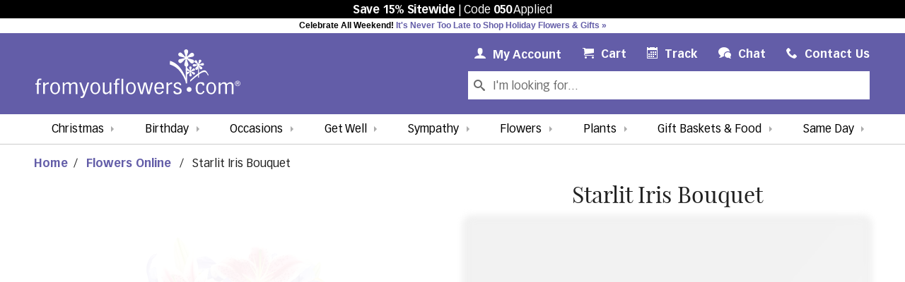

--- FILE ---
content_type: text/html; charset=UTF-8
request_url: https://www.fromyouflowers.com/products/starlit-iris-bouquet.htm?v=VS
body_size: 20049
content:
<!DOCTYPE html>
<html xmlns="https://www.w3.org/1999/xhtml" xml:lang="en" lang="en" prefix="og: https://ogp.me/ns#">
  <head>
      <link rel="canonical" href="https://www.fromyouflowers.com/products/starlit-iris-bouquet.htm" />
    <meta http-equiv="Content-Type" content="text/html; charset=utf-8" />
  <meta name="SKYPE_TOOLBAR" content="SKYPE_TOOLBAR_PARSER_COMPATIBLE" />
  <meta name="p:domain_verify" content="9e85afe0eb8e4bcfcd18635c0189acc2" />
  <meta name="google-site-verification" content="aFVjfxbNIZjUhseEdzCtDcdz9u0OC_dVB3xuUlKapHo" />
      <meta name="description" content="Sending Iris and Stargazer Lilies is like sending nature's poetry, evoking romance and warmth upon arrival." />
        <link rel="icon" type="image/png" sizes="32x32" href="https://fyf.tac-cdn.net/images/favicons/favicon-32.png" />
  <link rel="icon" type="image/png" sizes="16x16" href="https://fyf.tac-cdn.net/images/favicons/favicon-16.png" />
  <meta name="viewport" content="width=device-width, initial-scale=1" />
  <meta name="apple-mobile-web-app-title" content="Flowers" />
  <link rel="apple-touch-icon" href="https://fyf.tac-cdn.net/images/favicons/touch-icon-iphone.png" />
  <link rel="apple-touch-icon" sizes="72x72" href="https://fyf.tac-cdn.net/images/favicons/touch-icon-ipad.png" />
  <link rel="apple-touch-icon" sizes="114x114" href="https://fyf.tac-cdn.net/images/favicons/touch-icon-iphone-retina.png" />
  <link rel="apple-touch-icon" sizes="144x144" href="https://fyf.tac-cdn.net/images/favicons/touch-icon-ipad-retina.png" />
  <title>Starlit Iris Bouquet at From You Flowers</title>
  
<meta property="og:title" content="Starlit Iris Bouquet at From You Flowers">
<meta property="og:description" content="Sending Iris and Stargazer Lilies is like sending nature's poetry, evoking romance and warmth upon arrival.">
<meta property="og:image" content="https://fyf.tac-cdn.net/images/products/large/F-673.jpg">
<meta property="og:url" content="https://www.fromyouflowers.com/products/starlit-iris-bouquet.htm">
<meta property="og:type" content="product">
<meta property="og:site_name" content="FromYouFlowers">
<meta name="twitter:card" content="summary" >
<meta name="twitter:site" content="@FromYouFlowers">
<meta name="twitter:creator" content="@FromYouFlowers">
<meta name="twitter:image:alt" content="Sending Iris and Stargazer Lilies is like sending nature's poetry, evoking romance and warmth upon arrival.">
<script src="https://du3ras3sqkyhu.cloudfront.net/fyf/assets/runtime.e5a83fd576410c651013.js" charset="UTF-8" defer></script>
<script src="https://du3ras3sqkyhu.cloudfront.net/fyf/assets/vendor-core-js.21f24ec204728f1d1c2b.js" charset="UTF-8" defer></script>

<script src="https://du3ras3sqkyhu.cloudfront.net/fyf/assets/vendor-jquery.2227b6fb7137b9398b0f.js" charset="UTF-8" defer></script>
<script src="https://du3ras3sqkyhu.cloudfront.net/fyf/assets/vendor-popper-js.7199fb29dcb3ed886728.js" charset="UTF-8" defer></script>
<script src="https://du3ras3sqkyhu.cloudfront.net/fyf/assets/vendor-bootstrap.dc38cc167e89fe28c0a0.js" charset="UTF-8" defer></script>

<script src="https://du3ras3sqkyhu.cloudfront.net/fyf/assets/vendor-vue.5561559e239d534c5e53.js" charset="UTF-8" defer></script>
<script src="https://du3ras3sqkyhu.cloudfront.net/fyf/assets/vendor-vue-loader.581ab7026233d9ed8881.js" charset="UTF-8" defer></script>
<script src="https://du3ras3sqkyhu.cloudfront.net/fyf/assets/vendor-intlify.2d32b7b141509d7c834a.js" charset="UTF-8" defer></script>
<script src="https://du3ras3sqkyhu.cloudfront.net/fyf/assets/vendor-vue-i18n.412180655284f1cb39c8.js" charset="UTF-8" defer></script>
<script src="https://du3ras3sqkyhu.cloudfront.net/fyf/assets/vendor-pinia.143242db1ae1f89d6b0f.js" charset="UTF-8" defer></script>
<script src="https://du3ras3sqkyhu.cloudfront.net/fyf/assets/vendor-axios.1aee95b0c3b8edd1d7ea.js" charset="UTF-8" defer></script>


<script src="https://du3ras3sqkyhu.cloudfront.net/fyf/assets/vendor-fromyouflowers.64c4ccd8ed2f9b0aa182.js" charset="UTF-8" defer></script>
    <link rel="stylesheet" type="text/css" href="https://du3ras3sqkyhu.cloudfront.net/core-availability/2.9.0/css/app.css" />
  <link rel="stylesheet" type="text/css" href="https://du3ras3sqkyhu.cloudfront.net/fyf/assets/main.34698ee610e2b7c2534c.css"/>
  <script src="https://du3ras3sqkyhu.cloudfront.net/fyf/assets/main.ad3edb9bd1754e0a7b7d.js" charset="UTF-8"></script>
  <script>
 dataLayer = [{"ref":"050","auth":false,"userType":"Guest","promotion":null,"userId":null,"test":{"name":"cookie-auto","var":"1","new":true},"v2020":false,"page_id":"product","product":{"id":"F-673"}}];
</script>

  <script
    type="text/javascript"
    src="https://cdn.cookielaw.org/consent/01976953-b48a-731e-9ae7-1162331d5bd2/OtAutoBlock.js"
  >
  </script>
  <script
    type="text/javascript"
    src="https://cdn.cookielaw.org/consent/01976953-b48a-731e-9ae7-1162331d5bd2/otSDKStub.js"
    charset="UTF-8"
    data-domain-script="01976953-b48a-731e-9ae7-1162331d5bd2"
  >
  </script>
  <script type="text/javascript">
    function OptanonWrapper() { }
  </script>

<!-- Google Tag Manager -->
<script>(function(w,d,s,l,i){w[l]=w[l]||[];w[l].push({'gtm.start':
new Date().getTime(),event:'gtm.js'});var f=d.getElementsByTagName(s)[0],
j=d.createElement(s),dl=l!='dataLayer'?'&l='+l:'';j.async=true;j.src=
'https://www.googletagmanager.com/gtm.js?id='+i+dl+'';f.parentNode.insertBefore(j,f);
})(window,document,'script','dataLayer','GTM-MLZ66NK');</script>
<!-- End Google Tag Manager -->
</head>
  <body class="fromyouflowers-com products test_cookie-auto variation-1" data-refcode="050">
    <!-- Google Tag Manager (noscript) -->
<noscript><iframe src="https://www.googletagmanager.com/ns.html?id=GTM-MLZ66NK"
height="0" width="0" title="Google Tag Manager iframe" style="display:none;visibility:hidden"></iframe></noscript>
<!-- End Google Tag Manager (noscript) -->
    <header>
  <div id="header-container">
    <script>
      const hJSON = {"referralBanner":"<p><strong>Save 15% Sitewide<\/strong> | Code <strong>050<\/strong> Applied<\/p>","referralBannerClass":"referral-banner","referralBannerTermsHtml":"<ul>\r\n  <li>Discount automatically applied with promo code reflected in cart and checkout.<\/li>\r\n  <li>Percentage off discounts may be limited to a maximum dollar off amount as described.<\/li>\r\n  <li>Offers not combinable with other promotions or discounts. Not valid on previous purchases, delivery\/shipping, taxes, or other fees based on delivery location, shipping time, or calendar day.<\/li>\r\n  <li>Discount values are calculated based on the value of items\u2019 original prices.<\/li>\r\n  <li>Have questions? Please contact From You Flowers' customer service 24 hours a day, 7 days a week at <a href=\"mailto:wecare@fromyouflowers.com\">WeCare@FromYouFlowers.com<\/a> or 800-838-8853.<\/li>\r\n<\/ul>\r\n\r\n\r\n\r\n\r\n","referralCode":"050"};
    </script>
          <div class="referral-banner">
        <p><strong>Save 15% Sitewide</strong> | Code <strong>050</strong> Applied</p>      </div>
      </div>
  <script src="https://du3ras3sqkyhu.cloudfront.net/fyf/assets/header.17469cfb9f0c2c606cab.js" charset="UTF-8" defer></script>
  
  <div class="site-banner"><span>Celebrate All Weekend! <a href="https://www.fromyouflowers.com/occasion/christmas-flowers-gifts">It's Never Too Late to Shop Holiday Flowers &amp; Gifts &raquo;</a></span></div>
  
  
  <nav class="branded-navbar navbar navbar-expand-lg no-cart-items">
    <button class="navbar-toggler" type="button" data-toggle="collapse" data-target=".navbar-collapse" aria-controls="global-navigation category-navigation" aria-expanded="false" aria-label="Toggle navigation">
      <span class="icon-menu"></span>
    </button>
    <a class="navbar-brand" href="/" aria-label="From You Flowers Logo">
      <svg id="FYF_Logo" class="from-you-flowers-logo st0 fyf-logo-element" xmlns="http://www.w3.org/2000/svg" version="1.1" viewBox="0 0 3690.7 879.9">
    <path class="st0 fyf-logo-element" d="M2712.7,529.7c-52.1-139.4-137.2-278-288.2-321.8,1.1.3-10.5,65,0,68.1,150.1,43.5,234.6,180.5,286.4,319.3-3.8-10.2,8.7-47.3,1.8-65.6h0Z" />
    <path class="st0 fyf-logo-element"
      d="M2788.1,585.2c50.9-45.7,102.5-90.9,158.3-130.6,26.9-19.1,57.7-40,91.2-44.6,40.9-5.6,55.5,45,74.7,71-1.8-2.5,5.4-22.7.9-28.8-18.7-25.2-30.6-68.4-66.8-72.3-28.3-3.1-59,18.1-81.4,32.2-64,40.3-120.9,92.9-176.9,143.2-6,5.3,3.5,26.8,0,29.9h0Z" />
    <rect class="st0 fyf-logo-element" x="2707.3" y="200.3" width="24.3" height="415.3" />
    <path class="st0 fyf-logo-element"
      d="M2644.2,230.1c-13.6,13.1-27.7,27.2-52.2,12.8-17.5-10.3-24-33-13.3-51.3,8.2-14,20.5-15,36.1-17.5l86.5-17.3-.7-2.8-90.1-22.5c-6.3-1.3-12-3.5-17.3-6.6-14.8-8.7-28.4-29.6-16.1-50.6,10.8-18.3,33.7-21.3,49.4-12.1,6.9,4.1,12.4,10.8,18.3,16.7l61.9,64.6,2.8-.7-26.5-84.9c-3.6-13.9-10.1-24.7-1.4-39.6,9.8-16.6,33-24.1,51.3-13.3,21,12.3,20.5,33.2,14,54.1l-26.2,84.5,1.8,1,62-63.4c12.2-12.8,30.5-27.9,54.1-14,20.1,11.8,22,36.5,13.3,51.3-6.7,11.3-18.7,13.7-37.5,17.8l-85.7,17.8.7,2.8,87.8,24.6c7.1,1.8,14.8,2.8,20.9,6.4,16.6,9.8,26.2,29.5,14.9,48.7-10.8,18.3-32.9,24.1-51.3,13.3-7-4.1-11.6-10.3-16.6-15.6l-61.8-66.9-2.8.7,27.9,84.5c5.7,16.3,10.8,27.5,2.1,42.4-11.8,20.1-35.5,20.3-50.3,11.6-27.1-15.9-18.8-38-14.6-53.2l23.6-86-1.7-1-63.4,63.8h.1Z" />
    <path class="st0 fyf-logo-element" d="M2747.3,153c0,16.5-13.3,29.9-29.9,29.9s-29.9-13.4-29.9-29.9,13.4-29.9,29.9-29.9,29.9,13.4,29.9,29.9Z" />
    <path class="st0 fyf-logo-element"
      d="M2750.2,441.9c-7.9,7.7-16.1,15.8-30.3,7.5-10.1-6-14-19.2-7.7-29.8,4.8-8.1,11.9-8.7,21-10.1l50.3-10-.4-1.7-52.4-13c-3.7-.8-6.9-2.1-10-3.8-8.6-5.1-16.5-17.2-9.3-29.4,6.2-10.7,19.5-12.4,28.7-7,4.1,2.4,7.2,6.3,10.6,9.7l36,37.5,1.6-.4-15.4-49.3c-2.1-8-5.8-14.4-.8-23,5.7-9.6,19.1-14,29.8-7.7,12.2,7.2,11.8,19.2,8.1,31.4l-15.2,49.1,1.1.6,35.9-36.8c7.1-7.4,17.7-16.2,31.4-8.1,11.6,6.9,12.8,21.2,7.7,29.8-3.9,6.6-10.8,8-21.8,10.4l-49.7,10.3.4,1.6,50.9,14.3c4.2,1.1,8.6,1.7,12.2,3.7,9.6,5.7,15.1,17.2,8.6,28.3-6.3,10.6-19.2,13.9-29.8,7.7-4.1-2.4-6.7-6-9.7-9.1l-35.8-38.8-1.6.4,16.1,49.1c3.3,9.4,6.3,15.9,1.3,24.6-6.9,11.6-20.6,11.7-29.2,6.7-15.7-9.3-10.9-22.1-8.5-30.9l13.7-49.9-1-.6-36.8,37v-.3Z" />
    <path class="st0 fyf-logo-element" d="M2810.1,397.2c0,9.6-7.8,17.3-17.4,17.3s-17.3-7.7-17.3-17.3,7.7-17.4,17.3-17.4,17.4,7.7,17.4,17.4Z" />
    <rect class="st0 fyf-logo-element" x="2929.8" y="280.1" width="15.4" height="230.8" />
    <path class="st0 fyf-logo-element"
      d="M2926.9,344.3c-1.8,11.9-3.5,24.4-21.4,26.6-12.8,1.5-24.9-7.4-26.5-20.8-1.2-10.2,4.6-15.5,11.5-22.8l37-42.1-1.5-1.2-54.2,23.5c-3.7,1.7-7.5,2.9-11.3,3.3-10.8,1.3-25.8-4-27.7-19.3-1.6-13.4,8.8-23.8,20.3-25.2,5.1-.6,10.5.6,15.7,1.3l56.3,8.7,1.1-1.4-46.1-32.6c-7.2-5.6-14.7-8.6-16-19.5-1.4-12.1,7.3-24.9,20.8-26.5,15.3-1.9,23.1,8.8,28,21.9l19.4,52.8h1.3c0-.1,6.7-56.1,6.7-56.1,1.2-11.2,4.6-25.9,21.9-28,14.7-1.8,25.2,9.9,26.5,20.8,1.1,8.3-4.1,14.1-12.1,23.5l-36.3,42.1,1.4,1.1,53.8-21.5c4.3-1.8,8.5-4.3,13.1-4.8,12.1-1.5,24.5,4.8,26.3,18.8,1.6,13.4-7.3,24.9-20.7,26.5-5.1.6-9.9-.7-14.5-1.5l-57-9.9-1.1,1.4,46.8,31.9c9.1,6.1,16.1,9.7,17.4,20.6,1.8,14.8-10,24-20.9,25.3-19.8,2.4-24.2-12-27.9-21.3l-21.4-52.5h-1.3c0,.1-7.3,56.8-7.3,56.8h-.1Z" />
    <path class="st0 fyf-logo-element" d="M2955.2,276.8c0,10.5-8.5,19-19,19s-19-8.5-19-19,8.5-19,19-19,19,8.5,19,19Z" />
    <path class="st0 fyf-logo-element"
      d="M29.5,638.5H0v-23.4h29.5v-18.5c0-35.8,9.2-68.5,56.4-68.5s17,2.1,23.1,3.9v24.8c-6.4-2.1-13.1-3.9-20.6-3.9-26.3,0-27.7,19.5-27.7,40.5v21.6h38v23.4h-38v169.7h-31.2v-169.7h0Z" />
    <path class="st0 fyf-logo-element" d="M138.8,598.3h31.2v37.3h.7c18.5-25.6,42.9-39.4,69.2-39.4v31.2c-15.6,0-43.7,0-69.9,35.2v145.5h-31.2v-209.8Z" />
    <path class="st0 fyf-logo-element"
      d="M267.7,703.1c0-53.9,24.1-109,88.4-109s88.4,66.7,88.4,109-24.2,109.4-88.4,109.4-88.4-66.8-88.4-109.4ZM300.3,702.7c0,41.2,11.4,84.9,55.7,84.9s55.7-43.7,55.7-84.9-11.3-83.8-55.7-83.8-55.7,43.3-55.7,83.8Z" />
    <path class="st0 fyf-logo-element"
      d="M491.7,598.3h31.2v33.8c27.7-32,47.6-38,66-38,35.1,0,43.3,21.3,48.3,34.1,16-15.3,35.9-34.1,68.2-34.1s51.8,33.4,51.8,59.3v154.8h-31.2v-143.1c0-12.8-.4-42.6-31.6-42.6s-28.7,3.9-54.3,28.7v156.9h-31.2v-143.1c0-15.6-.4-42.6-32.3-42.6s-30.9,10-53.6,35.2v150.5h-31.2v-209.8h-.1Z" />
    <path class="st0 fyf-logo-element"
      d="M824.7,598.3l42.3,123.6c5.3,16,10.3,32.3,14.2,51.1h.7c3.9-18.8,8.9-35.1,14.2-51.1l41.2-123.6h32.3l-82,236.1c-10.3,29.5-25.6,45.4-51.1,45.4s-14.6-.7-23.8-3.5l1.8-27.4c4.3,1.8,6.4,2.5,16,2.5s19.9-5.3,34.4-44l-74.9-209.1h34.8-.1Z" />
    <path class="st0 fyf-logo-element"
      d="M990.8,703.1c0-53.9,24.1-109,88.4-109s88.4,66.7,88.4,109-24.1,109.4-88.4,109.4-88.4-66.8-88.4-109.4h0ZM1023.5,702.7c0,41.2,11.4,84.9,55.7,84.9s55.7-43.7,55.7-84.9-11.4-83.8-55.7-83.8-55.7,43.3-55.7,83.8h0Z" />
    <path class="st0 fyf-logo-element"
      d="M1368.9,808.2h-31.2v-34.1c-17,15.3-39.1,38.4-71,38.4s-52.2-19.5-51.8-59.3v-154.8h31.2v143.4c0,21.3,5,42.2,30.9,42.2s47.9-21.3,60.7-36.2v-149.5h31.2v209.8h0Z" />
    <path class="st0 fyf-logo-element"
      d="M1438.8,638.5h-29.5v-23.4h29.5v-18.5c0-35.8,9.2-68.5,56.5-68.5s17,2.1,23.1,3.9v24.8c-6.4-2.1-13.1-3.9-20.6-3.9-26.3,0-27.7,19.5-27.7,40.5v21.6h38v23.4h-38v169.7h-31.2v-169.7h-.1Z" />
    <path class="st0 fyf-logo-element" d="M1550.7,532.3h31.2v275.9h-31.2v-275.9h0Z" />
    <path class="st0 fyf-logo-element"
      d="M1631.6,703.1c0-53.9,24.1-109,88.4-109s88.4,66.7,88.4,109-24.1,109.4-88.4,109.4-88.4-66.8-88.4-109.4ZM1664.3,702.7c0,41.2,11.4,84.9,55.7,84.9s55.7-43.7,55.7-84.9-11.3-83.8-55.7-83.8-55.7,43.3-55.7,83.8Z" />
    <path class="st0 fyf-logo-element"
      d="M1901,726.2c4.3,16.7,8.2,34.1,11,50.8h2.1c2.9-16.7,6.8-34.1,11-50.8l31.3-127.8h38.7l33.7,127.8c4.3,16.7,8.1,34.1,11,50.8h2.1c2.8-16.7,6.8-34.1,11-50.8l33.4-127.8h31.2l-56.4,209.8h-40.4l-38-145.5c-2.5-9.6-4.6-19.9-5.7-29.5h-2.2c-1.1,9.6-3.2,19.8-5.7,29.5l-36.2,145.5h-40.5l-59.3-209.8h33.7l34.1,127.8h.1Z" />
    <path class="st0 fyf-logo-element"
      d="M2175.1,711.3c1.4,56.5,27.7,76.3,55.7,76.3s47.2-25.6,50.4-36.9l27.3,9.6c-13.5,32.3-39.4,52.2-77.8,52.2-74.5,0-88.4-66.8-88.4-109.4s13.9-109,88.4-109,82,52.2,82,101.5v15.6h-137.8.2ZM2280.2,687.8c0-37.6-17.1-68.9-50.4-68.9s-50.4,25.9-54.7,68.9h105.1,0Z" />
    <path class="st0 fyf-logo-element" d="M2360.1,598.3h31.2v37.3h.7c18.4-25.6,43-39.4,69.2-39.4v31.2c-15.6,0-43.7,0-69.9,35.2v145.5h-31.2v-209.8Z" />
    <path class="st0 fyf-logo-element"
      d="M2511.6,750.7c7.8,22.1,21.3,36.9,47.6,36.9s43.3-21.3,43.3-35.2c0-21.3-16-29.1-42.2-37.3l-15.7-5c-28.4-8.8-53.6-22.7-53.6-57.9s40.1-58.2,70.6-58.2c47.6,0,60,30.5,67.1,47.6l-27.3,9.6c-5.7-22-22.4-32.3-40.9-32.3s-38.3,9.9-38.3,31.6,7.5,23.1,30.5,31.2l28.7,10c34.8,12.1,52.2,27,52.2,59.3s-15.6,61.4-75.3,61.4-65.7-17.4-74.6-52.9l27.7-8.9h.2Z" />
    <path class="st0 fyf-logo-element"
      d="M3016.1,657.7c-2.5-8.5-11-38.7-40.9-38.7-44.4,0-55.7,43.3-55.7,83.8s11.3,84.9,50.4,84.9,39.4-13.8,48-38.4l27.3,8.9c-12.8,29.5-29.1,54.3-75.3,54.3-69.2,0-83.1-62.5-83.1-109.4s13.9-109,88.4-109,54.3,14.9,68.9,55l-28,8.5h0Z" />
    <path class="st0 fyf-logo-element"
      d="M3076.8,703.1c0-53.9,24.2-109,88.4-109s88.4,66.7,88.4,109-24.2,109.4-88.4,109.4-88.4-66.8-88.4-109.4ZM3109.5,702.7c0,41.2,11.3,84.9,55.7,84.9s55.7-43.7,55.7-84.9-11.4-83.8-55.7-83.8-55.7,43.3-55.7,83.8Z" />
    <path class="st0 fyf-logo-element"
      d="M3300.8,598.3h31.3v33.8c27.7-32,47.6-38,66-38,35.1,0,43.3,21.3,48.2,34.1,16-15.3,35.9-34.1,68.2-34.1s51.8,33.4,51.8,59.3v154.8h-31.2v-143.1c0-12.8-.4-42.6-31.6-42.6s-28.7,3.9-54.3,28.7v156.9h-31.3v-143.1c0-15.6-.3-42.6-32.3-42.6s-30.9,10-53.6,35.2v150.5h-31.3v-209.8h.1Z" />
    <path class="st0 fyf-logo-element" d="M2811.9,725.8c0,24.1-19.6,43.7-43.7,43.7s-43.7-19.6-43.7-43.7,19.6-43.7,43.7-43.7,43.7,19.5,43.7,43.7Z" />
    <path class="st0 fyf-logo-element"
      d="M3631.3,595.2v18.2h9.3c1.9,0,3.5,0,4.7,0,1.2,0,2.5-.3,4-.6s2.6-.8,3.5-1.4c.8-.7,1.5-1.6,2.1-2.8s.8-2.7.8-4.5c0-5.9-4.2-8.8-12.6-8.8h-11.8ZM3622.4,645.2v-57.3h22.2c13.4,0,20.1,5.5,20.1,16.4s-5,14.6-15.1,15.6l16.4,25.3h-9.6l-15.6-24.6h-9.4v24.6h-9ZM3601,616.4c0,12,3.9,22,11.7,30s17.4,12.1,28.8,12.1,20.9-4,28.7-12.1c7.7-8,11.6-18,11.6-30s-3.9-21.6-11.6-29.6c-7.7-8-17.3-12-28.7-12s-21.1,4-28.8,12c-7.8,8-11.7,17.9-11.7,29.6M3592.1,616.4c0-13.7,4.9-25.3,14.5-34.7,9.7-9.4,21.3-14.1,34.9-14.1s25.1,4.7,34.7,14.1c9.6,9.4,14.4,21,14.4,34.7s-4.8,25.6-14.4,35.1c-9.6,9.5-21.2,14.2-34.7,14.2s-25.3-4.7-34.9-14.2c-9.7-9.5-14.5-21.2-14.5-35.1" />
  </svg>    </a>

    <ul id="global-mobile-quick-links" class="navbar-nav js-id">
      
<li class="nav-item  account">
  <a class="nav-link my-account" href="/account">
    <span class="icon-user"></span>
    <span class="nav-link-label"><span class="my">My </span>Account</span>
    <span class="sr-only">My Account Link</span>
  </a>
  </li>
<li class="nav-item cart">
  <a class="nav-link" href="/cart.htm">
    <span class="icon-cart"></span>
    <span class="nav-link-label">Cart</span>
    <span class="count">(0)</span>
    <span class="sr-only">Cart Link</span>
  </a>
</li>
<li class="nav-item  contact">
  <a class="nav-link" href="/contact.htm">
    <span class="icon-phone"></span>
    <span class="nav-link-label">Contact Us</span>
    <span class="sr-only">Contact Us Link</span>
  </a>
</li>    </ul>

    <form id="global-search-form" class="js-id " method="get" action="/search">
      <div class="input-group">
        <div class="input-group-prepend">
          <span class="input-group-text icon-search" id="basic-search"></span>
        </div>
        <input class="form-control text" id="sli_search_1" type="text" name="key" placeholder="I'm looking for..." aria-label="Search Our Site" aria-describedby="basic-search" />
      </div>
    </form>

    <div id="global-navigation" class="collapse js-id navbar-collapse">
      <ul class="navbar-nav">
                <li class="nav-item track">
          <a class="nav-link" href="/ordertracking.htm">
            <span class="icon-calendar"></span>
            <span class="nav-link-label">Track<span class="verbose"> Your Order</span></span>
          </a>
        </li>
                  <li class="nav-item chat">
            <button
              type="button"
              class="nav-link as-link js-open-chat-window"
              data-location="Header"
            >
              <span class="icon-bubbles"></span>
              <span class="nav-link-label">Chat</span>
            </button>
          </li>
                
<li class="nav-item  account">
  <a class="nav-link my-account" href="/account">
    <span class="icon-user"></span>
    <span class="nav-link-label"><span class="my">My </span>Account</span>
    <span class="sr-only">My Account Link</span>
  </a>
  </li>
<li class="nav-item cart">
  <a class="nav-link" href="/cart.htm">
    <span class="icon-cart"></span>
    <span class="nav-link-label">Cart</span>
    <span class="count">(0)</span>
    <span class="sr-only">Cart Link</span>
  </a>
</li>
<li class="nav-item  contact">
  <a class="nav-link" href="/contact.htm">
    <span class="icon-phone"></span>
    <span class="nav-link-label">Contact Us</span>
    <span class="sr-only">Contact Us Link</span>
  </a>
</li>      </ul>
    </div>

        <script>
      (() => {
        const showingDropdownNavigation = () => {
          // This breakpointMinDropdownNavigation value needs to be kept in sync with changes to $dropdown-navigation-breakpoint
          const breakpointMinDropdownNavigation = '992px';
          return window.matchMedia(`(min-width: ${breakpointMinDropdownNavigation})`).matches
        }

        const globalSearchForm = document.getElementById('global-search-form');
        const globalNavigation = document.getElementById('global-navigation');
        let needsMobileReset = true;

        const resizeObserver = new ResizeObserver(entries => {
          for (let entry of entries) {
            if (showingDropdownNavigation()) {
              needsMobileReset = true;
              if (entry.contentBoxSize) {
                // Firefox implements `contentBoxSize` as a single content rect, rather than an array
                const contentBoxSize = Array.isArray(entry.contentBoxSize) ? entry.contentBoxSize[0] : entry.contentBoxSize;

                const desiredWidth = contentBoxSize.inlineSize;
                globalSearchForm.style.width = desiredWidth + 'px';
              } else {
                const desiredWidth = entry.contentRect.width;
                globalSearchForm.style.width = desiredWidth + 'px';
              }
            } else {
              if (needsMobileReset) {
                globalSearchForm.style.width = '';
                needsMobileReset = false;
              }
            }
          }
        });

        resizeObserver.observe(globalNavigation);
      })()
    </script>

    <div id="category-navigation" class="collapse js-id navbar-collapse">
      <ul class="navbar-nav">
                            <li class="nav-item dropdown js-nav-menu christmas" data-order="1" style="order: 1">
                                                <a class="nav-link js-nav-heading"
               id="christmas-navbar-dropdown"
               role="button"
               data-toggle="dropdown"
               aria-haspopup="true"
               aria-expanded="false"
              data-bg-color="#82bf87"              data-color="#000"               href="/occasion/christmas-flowers-gifts"            >Christmas</a>
                          <div class="dropdown-menu " aria-labelledby="christmas-navbar-dropdown">
                                  <a class="dropdown-item js-nav-item" href="/occasion/christmas-flowers-gifts" title="Browse All Christmas Flowers">All Christmas Flowers</a>
                                  <a class="dropdown-item js-nav-item" href="/occasion/new-years-flowers-gifts" title="Browse All New Year's Flowers">New Year's Flowers</a>
                                  <a class="dropdown-item js-nav-item" href="/occasion/christmas-flowers-centerpieces" title="Browse All Christmas Centerpieces">Christmas Centerpieces</a>
                              </div>
                      </li>
                            <li class="nav-item dropdown js-nav-menu same-day" data-order="9" style="order: 9">
                                                <a class="nav-link js-nav-heading"
               id="same-day-navbar-dropdown"
               role="button"
               data-toggle="dropdown"
               aria-haspopup="true"
               aria-expanded="false"
              data-bg-color="#bfd6c6"              data-color="#000"               href="/deliver/same-day"            >Same Day</a>
                          <div class="dropdown-menu dropdown-menu-right" aria-labelledby="same-day-navbar-dropdown">
                                  <a class="dropdown-item js-nav-item" href="/deliver/same-day" title="Browse All Same Day Flowers">All Same Day Flowers</a>
                                  <a class="dropdown-item js-nav-item" href="/deliver/same-day-birthday-flowers" title="Browse All Same Day Birthday Flowers">Birthday</a>
                                  <a class="dropdown-item js-nav-item" href="/deliver/same-day-sympathy-flowers" title="Browse All Same Day Sympathy Flowers">Sympathy</a>
                                  <a class="dropdown-item js-nav-item" href="/gifts/same-day-gift-baskets" title="Browse All Same Day Gift Baskets">Gift Baskets</a>
                                  <a class="dropdown-item js-nav-item" href="/deliver/same-day-love-flowers" title="Browse All Same Day Love &amp; Romance Flowers">Love &amp; Romance</a>
                                  <a class="dropdown-item js-nav-item" href="/deliver/same-day-get-well-flowers" title="Browse All Same Day Get Well Flowers">Get Well</a>
                                  <a class="dropdown-item js-nav-item" href="/deliver/same-day-just-because-flowers" title="Browse All Same Day Just Because Flowers">Just Because</a>
                                  <a class="dropdown-item js-nav-item" href="/deliver/same-day-plants" title="Browse All Same Day Plants">Plants</a>
                                  <a class="dropdown-item js-nav-item" href="/deliver/same-day-funeral-flowers" title="Browse All Same Day Funeral Flowers">Funeral</a>
                                  <a class="dropdown-item js-nav-item" href="/deliver/same-day-anniversary-flowers" title="Browse All Same Day Anniversary Flowers">Anniversary</a>
                                  <a class="dropdown-item js-nav-item" href="/deliver/same-day-new-baby-flowers" title="Browse All Same Day New Baby Flowers">New Baby</a>
                              </div>
                      </li>
                            <li class="nav-item dropdown js-nav-menu birthday" data-order="2" style="order: 2">
                                                <a class="nav-link js-nav-heading"
               id="birthday-navbar-dropdown"
               role="button"
               data-toggle="dropdown"
               aria-haspopup="true"
               aria-expanded="false"
                                           href="/occasion/birthday-flowers-gifts"            >Birthday</a>
                          <div class="dropdown-menu " aria-labelledby="birthday-navbar-dropdown">
                                  <a class="dropdown-item js-nav-item" href="/occasion/birthday-flowers-gifts" title="Browse All Birthday Flowers">All Birthday Flowers</a>
                                  <a class="dropdown-item js-nav-item" href="/deliver/same-day-birthday-flowers" title="Browse All Same Day Birthday Flowers">Same Day Birthday Flowers</a>
                                  <a class="dropdown-item js-nav-item" href="/flower/custom-photo-vase" title="Browse All Personalized Photo Vases">Make Your Own Photo Vase</a>
                                  <a class="dropdown-item js-nav-item" href="/occasion/birthday-gift-baskets" title="Browse All Birthday Gift Baskets">Birthday Gift Baskets</a>
                                  <a class="dropdown-item js-nav-item" href="/occasion/birthday-plants" title="Browse All Birthday Plants">Birthday Plants</a>
                                  <a class="dropdown-item js-nav-item" href="/occasion/birthday-balloons" title="Browse All Birthday Balloons">Birthday Balloons</a>
                                  <a class="dropdown-item js-nav-item" href="/birthday-gift-ideas.htm" title="Browse Our Birthday Gift Guide">Birthday Gift Guide</a>
                                  <a class="dropdown-item js-nav-item" href="/gifts/send-birthday-cakes" title="Browse All Birthday Cakes">Birthday Cakes</a>
                                  <a class="dropdown-item js-nav-item" href="/gifts/birthday-chocolate-covered-gifts" title="Browse All Birthday Chocolate Covered Gifts">Birthday Chocolate Covered Gifts</a>
                              </div>
                      </li>
                            <li class="nav-item dropdown js-nav-menu occasions" data-order="3" style="order: 3">
                                                <a class="nav-link js-nav-heading"
               id="occasions-navbar-dropdown"
               role="button"
               data-toggle="dropdown"
               aria-haspopup="true"
               aria-expanded="false"
                                           href="#" onclick="return false;"            >Occasions</a>
                          <div class="dropdown-menu " aria-labelledby="occasions-navbar-dropdown">
                                  <a class="dropdown-item js-nav-item" href="/occasion/birthday-flowers-gifts" title="Browse All Birthday Flowers">Birthday</a>
                                  <a class="dropdown-item js-nav-item" href="/occasion/sympathy-floral-gifts" title="Browse All Sympathy Flowers">Sympathy</a>
                                  <a class="dropdown-item js-nav-item" href="/occasion/funeral-flowers" title="Browse All Funeral Flowers">Funeral</a>
                                  <a class="dropdown-item js-nav-item" href="/occasion/get-well-flowers" title="Browse All Get Well Flowers">Get Well</a>
                                  <a class="dropdown-item js-nav-item" href="/occasion/new-years-flowers-gifts" title="Browse All New Year's Flowers">New Year's</a>
                                  <a class="dropdown-item js-nav-item" href="/occasion/christmas-flowers-gifts" title="Browse All Christmas Flowers">Christmas - 12/25</a>
                                  <a class="dropdown-item js-nav-item" href="/occasion/just-because-flowers" title="Browse All Just Because Flowers">Just Because</a>
                                  <a class="dropdown-item js-nav-item" href="/occasion/love-and-romance-flowers-gifts" title="Browse All Love &amp; Romance Flowers">Love &amp; Romance</a>
                                  <a class="dropdown-item js-nav-item" href="/occasion/anniversary-floral" title="Browse All Anniversary Flowers">Anniversary</a>
                                  <a class="dropdown-item js-nav-item" href="/occasion/congratulations-flowers-gifts" title="Browse All Congratulations Flowers &amp; Gifts">Congratulations</a>
                                  <a class="dropdown-item js-nav-item" href="/occasion/new-baby-flowers-gifts" title="Browse All New Baby Flowers &amp; Gifts">New Baby</a>
                                  <a class="dropdown-item js-nav-item" href="/occasion/thank-you-flowers-gifts" title="Browse All Thank You Flowers">Thank You</a>
                                  <a class="dropdown-item js-nav-item" href="/occasion/im-sorry-flowers-gifts" title="Browse All I'm Sorry Flowers">I'm Sorry</a>
                                  <a class="dropdown-item js-nav-item" href="/occasion/housewarming-flowers-gifts" title="Browse All Housewarming Flowers">Housewarming</a>
                              </div>
                      </li>
                            <li class="nav-item dropdown js-nav-menu get-well" data-order="4" style="order: 4">
                                                <a class="nav-link js-nav-heading"
               id="get-well-navbar-dropdown"
               role="button"
               data-toggle="dropdown"
               aria-haspopup="true"
               aria-expanded="false"
                                           href="/occasion/get-well-flowers"            >Get Well</a>
                          <div class="dropdown-menu " aria-labelledby="get-well-navbar-dropdown">
                                  <a class="dropdown-item js-nav-item" href="/occasion/get-well-flowers" title="Browse All Get Well Flowers">All Get Well Flowers</a>
                                  <a class="dropdown-item js-nav-item" href="/deliver/same-day-get-well-flowers" title="Browse All Same Day Get Well Flowers">Same Day Get Well Flowers</a>
                                  <a class="dropdown-item js-nav-item" href="/occasion/get-well-gift-for-her" title="Browse All Get Well for Her">Get Well for Her</a>
                                  <a class="dropdown-item js-nav-item" href="/occasion/get-well-baskets" title="Browse All Get Well Gift Baskets">Get Well Gift Baskets</a>
                                  <a class="dropdown-item js-nav-item" href="/occasion/get-well-plants" title="Browse All Get Well Plants">Get Well Plants</a>
                                  <a class="dropdown-item js-nav-item" href="/occasion/get-well-gift-for-him" title="Browse All Get Well for Him">Get Well for Him</a>
                                  <a class="dropdown-item js-nav-item" href="/occasion/get-well-gift-for-kids" title="Browse All Get Well for Kids">Get Well for Kids</a>
                              </div>
                      </li>
                            <li class="nav-item dropdown js-nav-menu sympathy" data-order="5" style="order: 5">
                                                <a class="nav-link js-nav-heading"
               id="sympathy-navbar-dropdown"
               role="button"
               data-toggle="dropdown"
               aria-haspopup="true"
               aria-expanded="false"
                                           href="/occasion/sympathy-floral-gifts"            >Sympathy</a>
                          <div class="dropdown-menu " aria-labelledby="sympathy-navbar-dropdown">
                                  <a class="dropdown-item js-nav-item" href="/occasion/sympathy-floral-gifts" title="Browse All Sympathy Flowers">All Sympathy Flowers</a>
                                  <a class="dropdown-item js-nav-item" href="/sympathy-gift-ideas.htm" title="Browse Our Sympathy Gift Guide">All Sympathy Gifts</a>
                                  <a class="dropdown-item js-nav-item" href="/occasion/funeral-flowers" title="Browse All Funeral Flowers">Funeral Flowers</a>
                                  <a class="dropdown-item js-nav-item" href="/deliver/same-day-sympathy-flowers" title="Browse All Same Day Sympathy Flowers">Same Day Sympathy Flowers</a>
                                  <a class="dropdown-item js-nav-item" href="/occasion/funeral-floral-sprays" title="Browse All Funeral Sprays &amp; Wreaths">Funeral Sprays &amp; Wreaths</a>
                                  <a class="dropdown-item js-nav-item" href="/occasion/sympathy-plants" title="Browse All Sympathy Plants">Sympathy Plants</a>
                                  <a class="dropdown-item js-nav-item" href="/occasion/sympathy-gift-baskets" title="Browse All Sympathy Gift Baskets">Sympathy Gift Baskets</a>
                              </div>
                      </li>
                            <li class="nav-item dropdown js-nav-menu flowers" data-order="6" style="order: 6">
                                                <a class="nav-link js-nav-heading"
               id="flowers-navbar-dropdown"
               role="button"
               data-toggle="dropdown"
               aria-haspopup="true"
               aria-expanded="false"
                                           href="/flower/type"            >Flowers</a>
                          <div class="dropdown-menu " aria-labelledby="flowers-navbar-dropdown">
                                  <a class="dropdown-item js-nav-item" href="/flower/type" title="Browse All Flowers">All Flowers</a>
                                  <a class="dropdown-item js-nav-item" href="/price/inexpensive-flowers " title="Browse All Flowers Under $60">Under $60</a>
                                  <a class="dropdown-item js-nav-item" href="/occasion/winter-flowers-gifts" title="Browse All Winter Flowers">Winter Flowers</a>
                                  <a class="dropdown-item js-nav-item" href="/flower/send-roses" title="Browse All Roses">Roses</a>
                                  <a class="dropdown-item js-nav-item" href="/flower/send-flowers-best-sellers" title="Browse All Best Sellers">Best Sellers</a>
                                  <a class="dropdown-item js-nav-item" href="/flower/send-sunflowers" title="Browse All Sunflowers">Sunflowers</a>
                                  <a class="dropdown-item js-nav-item" href="/flower/send-orchids" title="Browse All Orchids">Orchids</a>
                                  <a class="dropdown-item js-nav-item" href="/flower/custom-photo-vase" title="Browse All Personalized Photo Vases">Personalized Photo Vases</a>
                                  <a class="dropdown-item js-nav-item" href="/flower/send-tulips" title="Browse All Tulips">Tulips</a>
                                  <a class="dropdown-item js-nav-item" href="/flower/send-lilies" title="Browse All Lilies">Lilies</a>
                                  <a class="dropdown-item js-nav-item" href="/deliver/modern-flowers" title="Browse All Modern Styles">Modern Styles</a>
                                  <a class="dropdown-item js-nav-item" href="/flower/send-carnations" title="Browse All Carnations">Carnations</a>
                                  <a class="dropdown-item js-nav-item" href="/flower/growers-collection" title="Browse All Flowers in a Box">Grower's Collection</a>
                                  <a class="dropdown-item js-nav-item" href="/flower/send-daisies" title="Browse All Daisies">Daisies</a>
                              </div>
                      </li>
                            <li class="nav-item dropdown js-nav-menu plants" data-order="7" style="order: 7">
                                                <a class="nav-link js-nav-heading"
               id="plants-navbar-dropdown"
               role="button"
               data-toggle="dropdown"
               aria-haspopup="true"
               aria-expanded="false"
                                           href="/plants/plant-delivery"            >Plants</a>
                          <div class="dropdown-menu " aria-labelledby="plants-navbar-dropdown">
                                  <a class="dropdown-item js-nav-item" href="/plants/plant-delivery" title="Browse All Plants">All Plants</a>
                                  <a class="dropdown-item js-nav-item" href="/plants/succulent" title="Browse All Succulents">Succulents</a>
                                  <a class="dropdown-item js-nav-item" href="/occasion/sympathy-plants" title="Browse All Sympathy Plants">Sympathy Plants</a>
                                  <a class="dropdown-item js-nav-item" href="/plants/flowering-plants" title="Browse All Flowering Plants">Flowering Plants</a>
                                  <a class="dropdown-item js-nav-item" href="/flower/send-orchids" title="Browse All Orchids">Orchids</a>
                                  <a class="dropdown-item js-nav-item" href="/occasion/bonsai-plants" title="Browse All Bonsai Plants">Bonsai Plants</a>
                                  <a class="dropdown-item js-nav-item" href="/plants/dish-garden" title="Browse All Dish Gardens">Dish Gardens</a>
                                  <a class="dropdown-item js-nav-item" href="/plants/green-plants" title="Browse All Green Plants">Green Plants</a>
                              </div>
                      </li>
                            <li class="nav-item dropdown js-nav-menu gift-baskets-amp-food" data-order="8" style="order: 8">
                                                <a class="nav-link js-nav-heading"
               id="gift-baskets-amp-food-navbar-dropdown"
               role="button"
               data-toggle="dropdown"
               aria-haspopup="true"
               aria-expanded="false"
                                           href="/gifts/send-gift-baskets"            >Gift Baskets &amp; Food</a>
                          <div class="dropdown-menu " aria-labelledby="gift-baskets-amp-food-navbar-dropdown">
                                  <a class="dropdown-item js-nav-item" href="/gifts/send-gift-baskets" title="Browse All Gift Baskets">All Gift Baskets</a>
                                  <a class="dropdown-item js-nav-item" href="/occasion/birthday-gift-baskets" title="Browse All Birthday Gift Baskets">Birthday Gift Baskets</a>
                                  <a class="dropdown-item js-nav-item" href="/gifts/send-fruit-baskets" title="Browse All Fruit Gift Baskets">Fruit Gift Baskets</a>
                                  <a class="dropdown-item js-nav-item" href="/gifts/send-gourmet-baskets" title="Browse All Gourmet Gift Baskets">Gourmet Gift Baskets</a>
                                  <a class="dropdown-item js-nav-item" href="/gifts/chocolate-covered-gifts" title="Browse All Chocolate Covered Gifts">Chocolate Covered Gifts</a>
                                  <a class="dropdown-item js-nav-item" href="/gifts/baked-goods-delivery" title="Browse All Baked Goods">Baked Goods</a>
                                  <a class="dropdown-item js-nav-item" href="/gifts/send-chocolate-gift-baskets" title="Browse All Chocolate Gift Baskets">Chocolate Gift Baskets</a>
                                  <a class="dropdown-item js-nav-item" href="/occasion/sympathy-gift-baskets" title="Browse All Sympathy Gift Baskets">Sympathy Gift Baskets</a>
                                  <a class="dropdown-item js-nav-item" href="/gifts/teddy-bear-baskets" title="Browse All Teddy Bears">Teddy Bears</a>
                              </div>
                      </li>
              </ul>
    </div>
  </nav>

  <script
    src="https://du3ras3sqkyhu.cloudfront.net/fyf/assets/headerNav.0c7817f6df1e6a244795.js"
    data-referral-banner-class="referral-banner"
    data-branded-navbar-class="branded-navbar"
    data-quick-link-class="nav-item"
    data-cart-quick-link-class="cart"
    data-cart-count-class="count"
    data-empty-cart-class="no-cart-items"
    data-collapse-class="navbar-collapse"
    charset="UTF-8"
    defer
  ></script>
</header>

    

    <script type="application/ld+json">
    {"@context":"https:\/\/schema.org","@type":"BreadcrumbList","itemListElement":[{"@type":"ListItem","position":1,"name":"Home","item":"https:\/\/www.fromyouflowers.com"},{"@type":"ListItem","position":2,"name":"Flowers Online","item":"https:\/\/www.fromyouflowers.com\/flower\/type"},{"@type":"ListItem","position":3,"name":"Starlit Iris Bouquet"}]}  </script>

<div class="js-product-attrs"
     data-sku="F-673"
     data-brand="ub">
  <div class="container product-header">
    
    <div class="row product-breadcrumbs breadcrumbs">
      <div class="col">
        <nav>
          <ol>
            <li><a href="/"><span>Home</span></a></li>
                            <li>
                                        <a href="/flower/type"><span>Flowers Online</span></a>
                                  </li>
                            <li>
                                      Starlit Iris Bouquet                                  </li>
                      </ol>
        </nav>
      </div>
    </div>
      </div>

  <div id="product-container">
        <div class="container product-body">
      <div class="row">
        <div class="col-lg-6 product-images">
          <div id="product-image-carousel" ref="carousel" class="loading product-image-carousel carousel slide">
            <div class="carousel-inner">
              <div class="carousel-item active">
                <div class="product-listing-image">
                                    <img
                    src="https://fyf.tac-cdn.net/images/products/large/F-673.jpg?auto=webp&quality=60&width=690"
                    srcset="https://fyf.tac-cdn.net/images/products/large/F-673.jpg?auto=webp&quality=80&width=295 295w, https://fyf.tac-cdn.net/images/products/large/F-673.jpg?auto=webp&quality=80&width=345 345w, https://fyf.tac-cdn.net/images/products/large/F-673.jpg?auto=webp&quality=80&width=414 414w, https://fyf.tac-cdn.net/images/products/large/F-673.jpg?auto=webp&quality=80&width=590 590w, https://fyf.tac-cdn.net/images/products/large/F-673.jpg?auto=webp&quality=80&width=690 690w"
                    width="690"
                    style="opacity:0.05"
                    height="806"
                    sizes="(min-width: 1500px) 549px, (min-width: 992px) calc((100vw - 8rem) * 0.5 * 0.8), (min-width: 768px) 414px, (min-width: 375px) 345px, calc(100vw - 30px)"
                    alt="A bouquet of Iris & Stargazer Lilies in a Glass Vase"
                    class="item"
                  />
                </div>
              </div>
            </div>
                      </div>
        </div>
        <div class="col-lg-6 product-options">
          <h1>Starlit Iris Bouquet</h1>
          <div id="product-items-form" class="loading">
            <fieldset class="placeholder form-group"></fieldset>
          </div>
        </div>
      </div>
    </div>
    <div class="container product-description">
      <div class="row">
        <div class="collapsible-section col">
          <div class="collapse-toggler-container">
            <button class="collapse-toggler with-collapse-indicator"
                    type="button"
                    data-toggle="collapse"
                    data-target="#item-description-details"
                    aria-expanded="false"
                    aria-controls="item-description-details">
              <span class="sr-only">Click to toggle item description and details</span>
            </button>
          <h2>Item Description & Details</h2>
          </div>
          <div class="collapse js-collapse-section section-body" id="item-description-details" data-disable-above="lg">
            <p>
                              <a href="/occasion/mothers-day-flowers-gifts" class="btn btn-sm btn-tertiary">View Similar Products</a>
                            <span>Item #F-673</span>
            </p>
            <p>Sending a bouquet of Iris and Stargazer Lilies is like sending a piece of nature's poetry, where each bloom whispers tales of romance and admiration. With their captivating charm and timeless beauty, these flowers convey heartfelt sentiments and evoke a sense of appreciation and love. As they arrive, their vibrant colors and enchanting fragrances will surely bring joy and warmth to their heart.

<br><br>
<b>Includes:</b>
<br>&bull; Iris
<br>&bull; Stargazer Lilies
<br>&bull; Glass Vase (Optional) 
<br>&bull; Personalized Gift Message 

</p>
                                      <p class="price-disclosure">    From You Flowers is excited to be able to offer products below the market price. The strikethrough price shown
    is FYF's assessment of the prevailing market price for this product within the past ninety days, which FYF
    determines by consulting and interacting with florists nationwide, evaluating the market for the product
    nationwide, and estimating the average market price of the product or similar products that are sold online.
    From You Flowers engages in an ongoing evaluation of the going price of its products and comparable products
    to reasonably and accurately reflect our assessment of the prevailing market price of the product or similar
    products that are sold online, but we cannot guarantee that the market price will always be accurate in all
    markets because some many variables and circumstances limit our ability to determine the market price in any
    particular location at a given point in time.</p>
                          <p class="price-disclosure">    If no strikethrough price is shown it means that we were unable to provide a discount below the market price
    at this time. We show the market price as a strikethrough price so that you can see how much we believe you
    can save by shopping with us. Please understand that FYF may not have sold this product at the indicated
    market price. This is because FYF always tries to offer prices better than average, which is why we almost
    always reduce our prices with discounts or promotions. The FYF discount is indicated by the difference
    between the FYF price and the higher price shown with a strikethrough.</p>
                      </div>
        </div>
      </div>
    </div>

    <script>const dJSON = {"products":[{"id":"tZyj3cho93dNCUf","sku":"F-673","name":"Starlit Iris Bouquet","description":"Sending a bouquet of Iris and Stargazer Lilies is like sending a piece of nature's poetry, where each bloom whispers tales of romance and admiration. With their captivating charm and timeless beauty, these flowers convey heartfelt sentiments and evoke a sense of appreciation and love. As they arrive, their vibrant colors and enchanting fragrances will surely bring joy and warmth to their heart.\r\n\r\n<br><br>\r\n<b>Includes:<\/b>\r\n<br>&bull; Iris\r\n<br>&bull; Stargazer Lilies\r\n<br>&bull; Glass Vase (Optional) \r\n<br>&bull; Personalized Gift Message \r\n\r\n","price":46.74,"fullPrice":54.99,"hasSrp":true,"size":"Q3KEvBJPkmz4xWj","imageUrl":"https:\/\/fyf.tac-cdn.net\/images\/products\/large\/F-673.jpg","imageAlt":"A bouquet of Iris & Stargazer Lilies in a Glass Vase","isFlorist":false,"isAvailableSameDay":false,"similarProductsPath":"\/occasion\/mothers-day-flowers-gifts","containsAlcohol":false,"catalog":"ub","labelText1":"Regular","labelText2":"","serviceChargeDiscount":{"type":"","value":0},"extraOption":null,"holidayMessage":null,"holidayMessageRequired":null,"vases":[{"id":"Glass","code":"Glass","displayLabel":"Clear Glass Vase","price":7.99,"free":false,"urlCode":"GV","productImageUrl":"https:\/\/fyf.tac-cdn.net\/images\/products\/large\/F-673.jpg","imageUrl":"","thumbnailUrl":"https:\/\/fyf.tac-cdn.net\/images\/products\/upgrades\/vase_glass.jpg?auto=webp&quality=25","freeThumbnailUrl":"https:\/\/fyf.tac-cdn.net\/images\/products\/upgrades\/vase_glass_free.jpg?auto=webp&quality=25"},{"id":"Custom","code":"Custom","displayLabel":"Custom Photo Vase","price":12.99,"free":false,"urlCode":"VC","productImageUrl":"https:\/\/fyf.tac-cdn.net\/images\/products\/large\/F-673_H.png","imageUrl":"https:\/\/fyf.tac-cdn.net\/images\/products\/upgrades\/vc_grandpa1.png","thumbnailUrl":"https:\/\/fyf.tac-cdn.net\/images\/products\/upgrades\/t_vc_grandpa1.jpg?auto=webp&quality=25","freeThumbnailUrl":"https:\/\/fyf.tac-cdn.net\/images\/products\/upgrades\/t_vc_grandpa1.jpg?auto=webp&quality=25"},{"id":"Lavender","code":"Lavender","displayLabel":"Lavender Vase","price":9.99,"free":false,"urlCode":"VPU","productImageUrl":"https:\/\/fyf.tac-cdn.net\/images\/products\/large\/F-673_VPU.jpg","imageUrl":"","thumbnailUrl":"https:\/\/fyf.tac-cdn.net\/images\/products\/upgrades\/vase_purple.jpg?auto=webp&quality=25","freeThumbnailUrl":"https:\/\/fyf.tac-cdn.net\/images\/products\/upgrades\/vase_purple_free.jpg?auto=webp&quality=25"},{"id":"Red","code":"Red","displayLabel":"Red Vase","price":9.99,"free":false,"urlCode":"VR","productImageUrl":"https:\/\/fyf.tac-cdn.net\/images\/products\/large\/F-673_VR.jpg","imageUrl":"","thumbnailUrl":"https:\/\/fyf.tac-cdn.net\/images\/products\/upgrades\/vase_red.jpg?auto=webp&quality=25","freeThumbnailUrl":"https:\/\/fyf.tac-cdn.net\/images\/products\/upgrades\/vase_red_free.jpg?auto=webp&quality=25"},{"id":"Stock-love18","code":"Stock-love18","displayLabel":"Pink To The Moon Vase","price":12.99,"free":false,"urlCode":"VS","productImageUrl":"https:\/\/fyf.tac-cdn.net\/images\/products\/large\/F-673_H.png","imageUrl":"https:\/\/fvcdn.fromyouflowers.com\/renders\/stock-love18.png","thumbnailUrl":"https:\/\/fvcdn.fromyouflowers.com\/renders\/stock-love18sq.png","freeThumbnailUrl":"https:\/\/fvcdn.fromyouflowers.com\/renders\/stock-love18sq.png"}],"addons":[{"id":"m","label":"Mylar Balloon","optionPlaceholder":"(No Balloon)","price":4.99,"free":false,"template":"ds","quantities":null,"options":[{"value":"Smiley Face","label":"Smiley Face Balloon","thumbnailUrl":"https:\/\/fyf.tac-cdn.net\/images\/v2020\/products\/upgrades\/balloon.jpg","freeThumbnailUrl":"https:\/\/fyf.tac-cdn.net\/images\/v2020\/products\/upgrades\/balloon_free.jpg"},{"value":"Heart Shaped","label":"Heart Shaped Balloon","thumbnailUrl":"https:\/\/fyf.tac-cdn.net\/images\/v2020\/products\/upgrades\/balloon_heart.jpg","freeThumbnailUrl":"https:\/\/fyf.tac-cdn.net\/images\/v2020\/products\/upgrades\/balloon_heart_free.jpg"}],"thumbnailUrl":"https:\/\/fyf.tac-cdn.net\/images\/v2020\/products\/upgrades\/f_balloon.jpg","freeThumbnailUrl":"https:\/\/fyf.tac-cdn.net\/images\/v2020\/products\/upgrades\/f_balloon_free.jpg"},{"id":"t","label":"Teddy Bear","optionPlaceholder":"(No Teddy Bear)","price":9.99,"free":false,"template":"ds","quantities":null,"options":[{"value":"34","label":"Stuffed Teddy Bear"}],"thumbnailUrl":"https:\/\/fyf.tac-cdn.net\/images\/v2020\/products\/upgrades\/f_bear.jpg","freeThumbnailUrl":"https:\/\/fyf.tac-cdn.net\/images\/v2020\/products\/upgrades\/f_bear.jpg"},{"id":"c","label":"Chocolate","optionPlaceholder":"(No Chocolate)","price":4.99,"free":false,"template":"ds","quantities":null,"options":[{"value":"35a","label":"Box of Chocolates"}],"thumbnailUrl":"https:\/\/fyf.tac-cdn.net\/images\/v2020\/products\/upgrades\/f_choc.jpg","freeThumbnailUrl":"https:\/\/fyf.tac-cdn.net\/images\/v2020\/products\/upgrades\/f_choc_free.jpg"},{"id":"cn6","label":"Hand Poured Candle","optionPlaceholder":"(No Candle)","price":9.99,"free":false,"template":"ds","quantities":null,"options":[{"value":"DAH","label":"Dahlia & Orchid - 2.5 oz.","thumbnailUrl":"https:\/\/fyf.tac-cdn.net\/images\/v2020\/products\/upgrades\/candle-dahlia.jpg"}],"thumbnailUrl":"https:\/\/fyf.tac-cdn.net\/images\/v2020\/products\/upgrades\/candle-dahlia.jpg","freeThumbnailUrl":"https:\/\/fyf.tac-cdn.net\/images\/v2020\/products\/upgrades\/candle-dahlia.jpg"}],"isProductSubscriptionEnabled":false},{"id":"vClZ3ETYZnhJ0p9","sku":"F-674","name":"Premium Starlit Iris Bouquet","description":"Sending a bouquet adorned with iris and stargazer lilies is like gifting a symphony of nature's beauty and fragrance to your loved ones. Each bloom carries the essence of romance and admiration, brightening their day with vibrant colors and enchanting scents. With every petal, they convey heartfelt messages of love and warmth, making it a perfect gesture to share joy with friends and family.\r\n\r\n<br><br>\r\n<b>Includes:<\/b>\r\n<br>&bull; Iris \r\n<br>&bull; Stargazer Lilies\r\n<br>&bull; Glass Vase (Optional)\r\n<br>&bull; Personalized Gift Message\r\n\r\n","price":55.24,"fullPrice":64.99,"hasSrp":true,"size":"e7GJGJ55htzjC2H","imageUrl":"https:\/\/fyf.tac-cdn.net\/images\/products\/large\/F-674.jpg","imageAlt":"Premium Starlit Iris Bouquet","isFlorist":false,"isAvailableSameDay":false,"similarProductsPath":"\/occasion\/mothers-day-flowers-gifts","containsAlcohol":false,"catalog":"ub","labelText1":"Premium","labelText2":"","serviceChargeDiscount":{"type":"","value":0},"extraOption":null,"holidayMessage":null,"holidayMessageRequired":null,"vases":[{"id":"Glass","code":"Glass","displayLabel":"Clear Glass Vase","price":7.99,"free":false,"urlCode":"GV","productImageUrl":"https:\/\/fyf.tac-cdn.net\/images\/products\/large\/F-674.jpg","imageUrl":"","thumbnailUrl":"https:\/\/fyf.tac-cdn.net\/images\/products\/upgrades\/vase_glass.jpg?auto=webp&quality=25","freeThumbnailUrl":"https:\/\/fyf.tac-cdn.net\/images\/products\/upgrades\/vase_glass_free.jpg?auto=webp&quality=25"},{"id":"Custom","code":"Custom","displayLabel":"Custom Photo Vase","price":12.99,"free":false,"urlCode":"VC","productImageUrl":"https:\/\/fyf.tac-cdn.net\/images\/products\/large\/F-674_H.png","imageUrl":"https:\/\/fyf.tac-cdn.net\/images\/products\/upgrades\/vc_default.png","thumbnailUrl":"https:\/\/fyf.tac-cdn.net\/images\/products\/upgrades\/t_vc_default.jpg?auto=webp&quality=25","freeThumbnailUrl":"https:\/\/fyf.tac-cdn.net\/images\/products\/upgrades\/t_vc_default.jpg?auto=webp&quality=25"},{"id":"Lavender","code":"Lavender","displayLabel":"Lavender Vase","price":9.99,"free":false,"urlCode":"VPU","productImageUrl":"https:\/\/fyf.tac-cdn.net\/images\/products\/large\/F-674_VPU.jpg","imageUrl":"","thumbnailUrl":"https:\/\/fyf.tac-cdn.net\/images\/products\/upgrades\/vase_purple.jpg?auto=webp&quality=25","freeThumbnailUrl":"https:\/\/fyf.tac-cdn.net\/images\/products\/upgrades\/vase_purple_free.jpg?auto=webp&quality=25"},{"id":"Red","code":"Red","displayLabel":"Red Vase","price":9.99,"free":false,"urlCode":"VR","productImageUrl":"https:\/\/fyf.tac-cdn.net\/images\/products\/large\/F-674_VR.jpg","imageUrl":"","thumbnailUrl":"https:\/\/fyf.tac-cdn.net\/images\/products\/upgrades\/vase_red.jpg?auto=webp&quality=25","freeThumbnailUrl":"https:\/\/fyf.tac-cdn.net\/images\/products\/upgrades\/vase_red_free.jpg?auto=webp&quality=25"},{"id":"Stock-love18","code":"Stock-love18","displayLabel":"Pink To The Moon Vase","price":12.99,"free":false,"urlCode":"VS","productImageUrl":"https:\/\/fyf.tac-cdn.net\/images\/products\/large\/F-674_H.png","imageUrl":"https:\/\/fvcdn.fromyouflowers.com\/renders\/stock-love18.png","thumbnailUrl":"https:\/\/fvcdn.fromyouflowers.com\/renders\/stock-love18sq.png","freeThumbnailUrl":"https:\/\/fvcdn.fromyouflowers.com\/renders\/stock-love18sq.png"}],"addons":[{"id":"m","label":"Mylar Balloon","optionPlaceholder":"(No Balloon)","price":4.99,"free":false,"template":"ds","quantities":null,"options":[{"value":"Smiley Face","label":"Smiley Face Balloon","thumbnailUrl":"https:\/\/fyf.tac-cdn.net\/images\/v2020\/products\/upgrades\/balloon.jpg","freeThumbnailUrl":"https:\/\/fyf.tac-cdn.net\/images\/v2020\/products\/upgrades\/balloon_free.jpg"},{"value":"Heart Shaped","label":"Heart Shaped Balloon","thumbnailUrl":"https:\/\/fyf.tac-cdn.net\/images\/v2020\/products\/upgrades\/balloon_heart.jpg","freeThumbnailUrl":"https:\/\/fyf.tac-cdn.net\/images\/v2020\/products\/upgrades\/balloon_heart_free.jpg"}],"thumbnailUrl":"https:\/\/fyf.tac-cdn.net\/images\/v2020\/products\/upgrades\/f_balloon.jpg","freeThumbnailUrl":"https:\/\/fyf.tac-cdn.net\/images\/v2020\/products\/upgrades\/f_balloon_free.jpg"},{"id":"t","label":"Teddy Bear","optionPlaceholder":"(No Teddy Bear)","price":9.99,"free":false,"template":"ds","quantities":null,"options":[{"value":"34","label":"Stuffed Teddy Bear"}],"thumbnailUrl":"https:\/\/fyf.tac-cdn.net\/images\/v2020\/products\/upgrades\/f_bear.jpg","freeThumbnailUrl":"https:\/\/fyf.tac-cdn.net\/images\/v2020\/products\/upgrades\/f_bear.jpg"},{"id":"c","label":"Chocolate","optionPlaceholder":"(No Chocolate)","price":4.99,"free":false,"template":"ds","quantities":null,"options":[{"value":"35a","label":"Box of Chocolates"}],"thumbnailUrl":"https:\/\/fyf.tac-cdn.net\/images\/v2020\/products\/upgrades\/f_choc.jpg","freeThumbnailUrl":"https:\/\/fyf.tac-cdn.net\/images\/v2020\/products\/upgrades\/f_choc_free.jpg"},{"id":"cn6","label":"Hand Poured Candle","optionPlaceholder":"(No Candle)","price":9.99,"free":false,"template":"ds","quantities":null,"options":[{"value":"DAH","label":"Dahlia & Orchid - 2.5 oz.","thumbnailUrl":"https:\/\/fyf.tac-cdn.net\/images\/v2020\/products\/upgrades\/candle-dahlia.jpg"}],"thumbnailUrl":"https:\/\/fyf.tac-cdn.net\/images\/v2020\/products\/upgrades\/candle-dahlia.jpg","freeThumbnailUrl":"https:\/\/fyf.tac-cdn.net\/images\/v2020\/products\/upgrades\/candle-dahlia.jpg"}],"isProductSubscriptionEnabled":false}],"alternativeImages":[],"itemTemplate":"alternative","defaultSize":"Q3KEvBJPkmz4xWj","filename":"starlit-iris-bouquet.htm","cardTypes":["Blank Card","No Card","Birthday","Sympathy","Funeral","Get Well","New Year's","Christmas","Anniversary","Thinking of You","I Love You","Just Because","Missing You","Thank You","Congratulations","New Baby","Other"],"cardTypeDefaults":{"mobile":"No Card","desktop":"Blank Card"},"hasDefaultVase":true,"hasCreatedFaceVase":false,"shouldPromptLogin":true,"sessionCardInfo":{"type":"","message":"","signature":""},"savedAddresses":[],"sessionZipCode":"","nonAlcoholicStates":["DE","RI","SD","UT"],"hasQuickNavOptions":false,"cardMessageMaxLength":175,"cardSignatureMaxLength":30,"splitTest":{"name":"cookie-auto","variation":1,"variationId":861},"alcoholFaq":[{"question":"Who is the vendor of the alcoholic beverages in the gift?","answer":"<p>All orders are submitted to, accepted, processed, and fulfilled by the licensed vendor, Cedar Hill Collective. All orders are subject to review by us or our licensed vendor partner and may be rejected for any reason. The licensed vendor, as applicable, will be responsible for fulfilling all orders including without limitation receipt of the purchase price, shipping, returns, refunds, and the payment of any applicable marketing fees.<\/p>"},{"question":"What if I live in a State that restricts alcohol beverage shipments?","answer":"<p>Certain states, counties, cities, and towns expressly prohibit the direct shipment of alcoholic beverages to consumers and violation of such laws, rules, and\/or regulations can be punishable as a misdemeanor or felony. Additional restrictions limit the quantity and type of alcoholic beverages permitted to be shipped to an individual address or consumer. Our licensed vendor may reject or cancel any orders that exceed such limitations. If you have questions about local laws, rules, or regulations, please contact your local alcohol beverage control agency.<\/p>"},{"question":"Do I need to be home when my gift with alcoholic beverages arrives?","answer":"<p>Yes. The signature of an adult 21 years or older with valid identification is required for delivery.  We highly recommend shipping to your place of business if you cannot receive an order at home. Customer requests such as \"Please leave on back porch\" or \"Please leave at front door\" will not be followed.<\/p>"},{"question":"Is there an age requirement to receive my gift with alcoholic beverages?","answer":"<p>Yes.  You must be 21 to purchase or receive.  The signature of an adult who is 21 or older is required for the delivery.<\/p>"},{"question":"What states can gifts with alcoholic beverages be shipped to?","answer":"<p>Due to alcoholic beverage restrictions within certain states, we only ship to the following states: AK, AL, AR, AZ, CA, CO, CT, DC, FL, GA, HI, IA, ID, IL, IN, KS, KY, LA, MA, MD, ME, MI, MN, MO, MS, MT, NC, ND, NE, NH, NJ, NM, NV, NY, OH, OK, OR, PA, SC, TN, TX, VA, VT, WA, WI, WV, WY.  We also do not ship alcoholic beverages to some cities and towns due to local ordinances. We will be monitoring any changes to state and local laws, so if we cannot ship to you yet, we hope to in the future!<\/p><p>Title to, and ownership of all alcoholic beverages pass to the purchaser in the state of our licensed vendor's location where the sale occurs.  The purchaser takes all responsibility for the alcoholic beverages being transported from our licensed vendor's location to their home state. By placing an order, the purchaser authorizes Cedar Hill Collective to act on the purchaser's behalf in arranging for transportation of the gifts at the purchaser's direction. By arranging for transportation, Cedar Hill Collective is providing a service to, and acting on behalf of the purchaser. By utilizing this service from Cedar Hill Collective, the purchaser is representing that they are acting in a manner compliant with their local and state laws regarding the purchase, transportation, and delivery of alcoholic beverages. Cedar Hill Collective makes no representation as to the legal rights of anyone to deliver or import any alcoholic beverages or other goods into any state. The purchaser is solely responsible for the transport of alcohol beverages and other goods purchased and for determining the legality and the tax\/duty consequences of having the alcoholic beverages and other goods delivered to the applicable destination. The purchaser represents that they have obtained any required permission, paid any required fees, are working through properly licensed intermediaries when required, are legally entitled to take possession of alcoholic beverages, and are legally entitled to take quantities ordered, and are not less than 21 years of age. Sales tax is applied based on our licensed vendor's location.<\/p>"}],"coreAvailability":{"siteSlug":"fromyouflowers-com","startDate":"2025-12-27","endDate":"2026-03-26","hasFeeExemptReferrer":false},"referrerCode":"050","coreCustomizationApiPublicUrl":"https:\/\/customization.fromyouflowers.com","expressOffer":null,"priceDisclosure":["    From You Flowers is excited to be able to offer products below the market price. The strikethrough price shown\n    is FYF's assessment of the prevailing market price for this product within the past ninety days, which FYF\n    determines by consulting and interacting with florists nationwide, evaluating the market for the product\n    nationwide, and estimating the average market price of the product or similar products that are sold online.\n    From You Flowers engages in an ongoing evaluation of the going price of its products and comparable products\n    to reasonably and accurately reflect our assessment of the prevailing market price of the product or similar\n    products that are sold online, but we cannot guarantee that the market price will always be accurate in all\n    markets because some many variables and circumstances limit our ability to determine the market price in any\n    particular location at a given point in time.","    If no strikethrough price is shown it means that we were unable to provide a discount below the market price\n    at this time. We show the market price as a strikethrough price so that you can see how much we believe you\n    can save by shopping with us. Please understand that FYF may not have sold this product at the indicated\n    market price. This is because FYF always tries to offer prices better than average, which is why we almost\n    always reduce our prices with discounts or promotions. The FYF discount is indicated by the difference\n    between the FYF price and the higher price shown with a strikethrough."],"shouldDisplayExtendedPricing":false,"shouldDisplayGenerateCardMessage":true};</script>
  </div>
  <script src="https://du3ras3sqkyhu.cloudfront.net/fyf/assets/product.42e9eaf2fada41a1a4c4.js" charset="UTF-8" defer></script>

  <div class="container product-info">
    <div class="row">
      <div class="collapsible-section col">
        <div class="collapse-toggler-container">
          <button class="collapse-toggler with-collapse-indicator"
                  type="button"
                  data-toggle="collapse"
                  data-target="#shipping-information"
                  aria-expanded="false"
                  aria-controls="shipping-information">
            <span class="sr-only">Click to toggle shipping information</span>
          </button>
          <h2>Shipping Information</h2>
        </div>
        <div class="collapse section-body" id="shipping-information">
          <p>
            Growers collection flowers are shipped inside a From You Flowers gift box and available for next day flower delivery. Send flowers online prior to 4pm for guaranteed overnight delivery or select a future delivery date. For same day delivery please click here: <a href="https://www.fromyouflowers.com/deliver/same-day">Same Day Flower Delivery</a>.          </p>
          <p>From You Flowers works hard to maintain a network of reliable florists nationwide, but sometimes
            delivery issues cannot be avoided. We want you to know that From You Flowers stands behind our
            100% satisfaction guarantee and, if you are not satisfied with the timing of your delivery, you
            should contact us.</p>
          <p>If one of our florists lets us know that your selected delivery time and/or date cannot or will
            not be met, we will contact you as soon as possible to inform you of the situation. From You
            Flowers will then attempt to deliver your order as soon as possible, unless you promptly let us
            know that you would like to cancel your order instead. Also, if you paid extra for an expedited
            delivery feature and your selected delivery time and/or date cannot be met, From You Flowers
            will automatically refund your expedited delivery fee.</p>
          <p>If you do not receive a delivery confirmation email within 24 hours of your selected delivery
            date and time, please let us know so that we can follow up on your order.</p>
          <p>We will issue you a full refund upon your request or agree on some other resolution to your
            delivery issue that is satisfactory to you, unless we can establish that your order was received
            by your selected delivery date and time, or the order was untimely due to some fault of you or
            the recipient of the order (for example, an incorrect delivery address was provided, there was
            no one at the delivery address to accept the order, or the person at the delivery address
            refused delivery).</p>
        </div>
      </div>
    </div>

    <div class="row">
      <div class="collapsible-section col">
        <div class="collapse-toggler-container">
          <button class="collapse-toggler with-collapse-indicator"
                  type="button"
                  data-toggle="collapse"
                  data-target="#substitution-information"
                  aria-expanded="false"
                  aria-controls="substitution-information">
            <span class="sr-only">Click to toggle delivery and substitution policy</span>
          </button>
          <h2>Delivery/Substitution Policy</h2>
        </div>
        <div class="collapse section-body" id="substitution-information">
          <p>Substitutions may be necessary to ensure your arrangement or specialty gift is delivered in a
            timely manner and depending on availability.</p>
          <h4>Substitution Policy</h4>
          <p>Substitutions may be necessary to ensure your arrangement is delivered in a timely manner. The
            utmost care and attention is given to your order to ensure that it is as similar as possible to
            the requested item.</p>
          <h4>Flowers</h4>
          <ul>
            <li>In arrangements of assorted flowers, the colors shown online will be used if at all
              possible, even if this means substituting other kinds of flowers of equal or greater value.</li>
            <li>For one-of-a-kind flower arrangements, such as all roses or all lilies, we will make every
              attempt to match the flower type, but may substitute with another color.</li>
            <li>If the floral container shown online is not available, a similar container will be used.</li>
          </ul>
          <h4>Plants</h4>
          <ul>
            <li>For green and blooming plants, similar plants may be substituted of equal or greater
              value.</li>
            <li>For one-of-a-kind plants, such as orchids, we will make every attempt to match the plant
              type, but may substitute with another color.</li>
            <li>If the plant container shown online is not available, a similar container will be used.</li>
          </ul>
          <h4>Specialty Gifts</h4>
          <ul>
            <li>Specialty gifts may be substituted with another specialty gift of equal or greater value
              and of similar theme and category.</li>
          </ul>
        </div>
      </div>
    </div>
  </div>
  <div class="container additional-product-section">
    <h3 class="section-title">You May Also Like</h3>
  <div class="row additional-products similar js-related-section">
          <div class="col-3 col-lg additional-product js-additional-product-listing" data-sku="FTD-17-V3">
        <a href="/products/perfect_love_bouquet.htm">
          

  <img src='data:image/svg+xml,%3Csvg xmlns="http://www.w3.org/2000/svg" viewBox="0 0 414 483"/%3E'
       width="414"
       height="483"
       data-src="https://fyf.tac-cdn.net/images/products/small/FTD-17-V3.jpg?auto=webp&quality=60&width=414"
       data-srcset="https://fyf.tac-cdn.net/images/products/small/FTD-17-V3.jpg?auto=webp&quality=80&width=76 76w, https://fyf.tac-cdn.net/images/products/small/FTD-17-V3.jpg?auto=webp&quality=80&width=158 158w, https://fyf.tac-cdn.net/images/products/small/FTD-17-V3.jpg?auto=webp&quality=80&width=295 295w, https://fyf.tac-cdn.net/images/products/small/FTD-17-V3.jpg?auto=webp&quality=80&width=414 414w"       sizes="(min-width: 1500px) 129px, (min-width: 1200px) calc((100vw - (20 * 0.3495rem) - (2 * 15px) - 4rem) * 0.1), (min-width: 992px) calc((100vw - (22 * 15px)) * 0.1), (min-width: 768px) calc((100vw - (10 * 15px)) * 0.25), calc((100vw - (8 * 15px)) * 0.25)"       alt="Perfect Love Bouquet"         />
        </a>
      </div>
          <div class="col-3 col-lg additional-product js-additional-product-listing" data-sku="FYF-116">
        <a href="/products/rose--lily-celebration.htm">
          

  <img src='data:image/svg+xml,%3Csvg xmlns="http://www.w3.org/2000/svg" viewBox="0 0 414 483"/%3E'
       width="414"
       height="483"
       data-src="https://fyf.tac-cdn.net/images/products/small/FYF-116.jpg?auto=webp&quality=60&width=414"
       data-srcset="https://fyf.tac-cdn.net/images/products/small/FYF-116.jpg?auto=webp&quality=80&width=76 76w, https://fyf.tac-cdn.net/images/products/small/FYF-116.jpg?auto=webp&quality=80&width=158 158w, https://fyf.tac-cdn.net/images/products/small/FYF-116.jpg?auto=webp&quality=80&width=295 295w, https://fyf.tac-cdn.net/images/products/small/FYF-116.jpg?auto=webp&quality=80&width=414 414w"       sizes="(min-width: 1500px) 129px, (min-width: 1200px) calc((100vw - (20 * 0.3495rem) - (2 * 15px) - 4rem) * 0.1), (min-width: 992px) calc((100vw - (22 * 15px)) * 0.1), (min-width: 768px) calc((100vw - (10 * 15px)) * 0.25), calc((100vw - (8 * 15px)) * 0.25)"       alt="Rose &amp; Lily Celebration"         />
        </a>
      </div>
          <div class="col-3 col-lg additional-product js-additional-product-listing" data-sku="FYF-122">
        <a href="/products/bright-blue-skies.htm">
          

  <img src='data:image/svg+xml,%3Csvg xmlns="http://www.w3.org/2000/svg" viewBox="0 0 414 483"/%3E'
       width="414"
       height="483"
       data-src="https://fyf.tac-cdn.net/images/products/small/FYF-122.jpg?auto=webp&quality=60&width=414"
       data-srcset="https://fyf.tac-cdn.net/images/products/small/FYF-122.jpg?auto=webp&quality=80&width=76 76w, https://fyf.tac-cdn.net/images/products/small/FYF-122.jpg?auto=webp&quality=80&width=158 158w, https://fyf.tac-cdn.net/images/products/small/FYF-122.jpg?auto=webp&quality=80&width=295 295w, https://fyf.tac-cdn.net/images/products/small/FYF-122.jpg?auto=webp&quality=80&width=414 414w"       sizes="(min-width: 1500px) 129px, (min-width: 1200px) calc((100vw - (20 * 0.3495rem) - (2 * 15px) - 4rem) * 0.1), (min-width: 992px) calc((100vw - (22 * 15px)) * 0.1), (min-width: 768px) calc((100vw - (10 * 15px)) * 0.25), calc((100vw - (8 * 15px)) * 0.25)"       alt="Blue Skies &amp; Sunshine"         />
        </a>
      </div>
          <div class="col-3 col-lg additional-product js-additional-product-listing" data-sku="FYF-231">
        <a href="/products/eternally-yours.htm">
          

  <img src='data:image/svg+xml,%3Csvg xmlns="http://www.w3.org/2000/svg" viewBox="0 0 414 483"/%3E'
       width="414"
       height="483"
       data-src="https://fyf.tac-cdn.net/images/products/small/FYF-231.jpg?auto=webp&quality=60&width=414"
       data-srcset="https://fyf.tac-cdn.net/images/products/small/FYF-231.jpg?auto=webp&quality=80&width=76 76w, https://fyf.tac-cdn.net/images/products/small/FYF-231.jpg?auto=webp&quality=80&width=158 158w, https://fyf.tac-cdn.net/images/products/small/FYF-231.jpg?auto=webp&quality=80&width=295 295w, https://fyf.tac-cdn.net/images/products/small/FYF-231.jpg?auto=webp&quality=80&width=414 414w"       sizes="(min-width: 1500px) 129px, (min-width: 1200px) calc((100vw - (20 * 0.3495rem) - (2 * 15px) - 4rem) * 0.1), (min-width: 992px) calc((100vw - (22 * 15px)) * 0.1), (min-width: 768px) calc((100vw - (10 * 15px)) * 0.25), calc((100vw - (8 * 15px)) * 0.25)"       alt="Eternally Yours"         />
        </a>
      </div>
          <div class="col-3 col-lg additional-product js-additional-product-listing" data-sku="FYF-232">
        <a href="/products/classic-red-rose--white-lily-bouquet.htm">
          

  <img src='data:image/svg+xml,%3Csvg xmlns="http://www.w3.org/2000/svg" viewBox="0 0 414 483"/%3E'
       width="414"
       height="483"
       data-src="https://fyf.tac-cdn.net/images/products/small/FYF-232.jpg?auto=webp&quality=60&width=414"
       data-srcset="https://fyf.tac-cdn.net/images/products/small/FYF-232.jpg?auto=webp&quality=80&width=76 76w, https://fyf.tac-cdn.net/images/products/small/FYF-232.jpg?auto=webp&quality=80&width=158 158w, https://fyf.tac-cdn.net/images/products/small/FYF-232.jpg?auto=webp&quality=80&width=295 295w, https://fyf.tac-cdn.net/images/products/small/FYF-232.jpg?auto=webp&quality=80&width=414 414w"       sizes="(min-width: 1500px) 129px, (min-width: 1200px) calc((100vw - (20 * 0.3495rem) - (2 * 15px) - 4rem) * 0.1), (min-width: 992px) calc((100vw - (22 * 15px)) * 0.1), (min-width: 768px) calc((100vw - (10 * 15px)) * 0.25), calc((100vw - (8 * 15px)) * 0.25)"       alt="Classic Red Rose &amp; White Lily Bouquet"         />
        </a>
      </div>
          <div class="col-3 col-lg additional-product js-additional-product-listing" data-sku="FYF-233">
        <a href="/products/stunning-beauty.htm">
          

  <img src='data:image/svg+xml,%3Csvg xmlns="http://www.w3.org/2000/svg" viewBox="0 0 414 483"/%3E'
       width="414"
       height="483"
       data-src="https://fyf.tac-cdn.net/images/products/small/FYF-233.jpg?auto=webp&quality=60&width=414"
       data-srcset="https://fyf.tac-cdn.net/images/products/small/FYF-233.jpg?auto=webp&quality=80&width=76 76w, https://fyf.tac-cdn.net/images/products/small/FYF-233.jpg?auto=webp&quality=80&width=158 158w, https://fyf.tac-cdn.net/images/products/small/FYF-233.jpg?auto=webp&quality=80&width=295 295w, https://fyf.tac-cdn.net/images/products/small/FYF-233.jpg?auto=webp&quality=80&width=414 414w"       sizes="(min-width: 1500px) 129px, (min-width: 1200px) calc((100vw - (20 * 0.3495rem) - (2 * 15px) - 4rem) * 0.1), (min-width: 992px) calc((100vw - (22 * 15px)) * 0.1), (min-width: 768px) calc((100vw - (10 * 15px)) * 0.25), calc((100vw - (8 * 15px)) * 0.25)"       alt="Stunning Beauty"         />
        </a>
      </div>
          <div class="col-3 col-lg additional-product js-additional-product-listing" data-sku="T55-2">
        <a href="/products/pure_bliss.htm">
          

  <img src='data:image/svg+xml,%3Csvg xmlns="http://www.w3.org/2000/svg" viewBox="0 0 414 483"/%3E'
       width="414"
       height="483"
       data-src="https://fyf.tac-cdn.net/images/products/small/T55-2.jpg?auto=webp&quality=60&width=414"
       data-srcset="https://fyf.tac-cdn.net/images/products/small/T55-2.jpg?auto=webp&quality=80&width=76 76w, https://fyf.tac-cdn.net/images/products/small/T55-2.jpg?auto=webp&quality=80&width=158 158w, https://fyf.tac-cdn.net/images/products/small/T55-2.jpg?auto=webp&quality=80&width=295 295w, https://fyf.tac-cdn.net/images/products/small/T55-2.jpg?auto=webp&quality=80&width=414 414w"       sizes="(min-width: 1500px) 129px, (min-width: 1200px) calc((100vw - (20 * 0.3495rem) - (2 * 15px) - 4rem) * 0.1), (min-width: 992px) calc((100vw - (22 * 15px)) * 0.1), (min-width: 768px) calc((100vw - (10 * 15px)) * 0.25), calc((100vw - (8 * 15px)) * 0.25)"       alt="Serenity and Bliss"         />
        </a>
      </div>
          <div class="col-3 col-lg additional-product js-additional-product-listing" data-sku="TEV25-3">
        <a href="/products/sapphire_skies_bouquet.htm">
          

  <img src='data:image/svg+xml,%3Csvg xmlns="http://www.w3.org/2000/svg" viewBox="0 0 414 483"/%3E'
       width="414"
       height="483"
       data-src="https://fyf.tac-cdn.net/images/products/small/TEV25-3.jpg?auto=webp&quality=60&width=414"
       data-srcset="https://fyf.tac-cdn.net/images/products/small/TEV25-3.jpg?auto=webp&quality=80&width=76 76w, https://fyf.tac-cdn.net/images/products/small/TEV25-3.jpg?auto=webp&quality=80&width=158 158w, https://fyf.tac-cdn.net/images/products/small/TEV25-3.jpg?auto=webp&quality=80&width=295 295w, https://fyf.tac-cdn.net/images/products/small/TEV25-3.jpg?auto=webp&quality=80&width=414 414w"       sizes="(min-width: 1500px) 129px, (min-width: 1200px) calc((100vw - (20 * 0.3495rem) - (2 * 15px) - 4rem) * 0.1), (min-width: 992px) calc((100vw - (22 * 15px)) * 0.1), (min-width: 768px) calc((100vw - (10 * 15px)) * 0.25), calc((100vw - (8 * 15px)) * 0.25)"       alt="Clear Blue Skies Bouquet"         />
        </a>
      </div>
      </div>
</div>      <script src="https://www.paypal.com/sdk/js?client-id=AQaTIGVhN1N2LXRnLRtM02_XOZ3gxtqStNgNpNYfFJJWUG7QIrQNjsnTLJB-hnfq6TucJ5OH0mbJwdKP&components=messages" defer></script>
      <script src="https://du3ras3sqkyhu.cloudfront.net/core-availability/2.9.0/js/app.js" charset="UTF-8" id="core-availability-script" data-base-url="https://core-api.fromyouflowers.com" defer></script>
</div>
    
<div class="container-fluid footer">
  <div class="row footer-headline">
    <div class="col">
      <p>Join Over <strong>8 Million</strong> Satisfied Customers</p>
            <span>Flowers with Same Day Delivery, Florist Arranged Flowers Available for Delivery Today in Select Areas</span>
          </div>
  </div>

  <div class="container links-and-contact-information">
    <div class="row">
      <div class="col-lg-3 links">
        <p>
          <button class="collapse-toggler with-collapse-indicator"
                  type="button"
                  data-toggle="collapse"
                  data-target="#about-links-footer"
                  aria-controls="about-links-footer"
                  aria-expanded="false">
            About Us
          </button>
        </p>
        <ul class="collapse js-collapse-section" id="about-links-footer" data-disable-above="lg">
          <li><a href="/about.htm">Company Information</a></li>
          <li><a href="/corporate/">Corporate Services</a></li>
          <li><a href="/affiliates.htm">Become an Affiliate</a></li>
          <li><a href="/flower-resource/">Flower Resource Guide</a></li>
          <li><a href="/careers.htm">Careers</a></li>
        </ul>
        <p>
          <button class="collapse-toggler with-collapse-indicator"
                  type="button"
                  data-toggle="collapse"
                  data-target="#account-links-footer"
                  aria-controls="account-links-footer"
                  aria-expanded="false">
            My Account
          </button>
        </p>
        <ul class="collapse js-collapse-section" id="account-links-footer" data-disable-above="lg">
          <li><a href="/ordertracking.htm">Track My Order</a></li>
          <li><a href="/account">My Account</a></li>
          <li><a href="/international.htm">International Delivery</a></li>
          <li><a href="/guarantee.htm">FYF Guarantee</a></li>
          <li><a href="/region">Flowers by State</a></li>
        </ul>
      </div><!--links-->
      <div class="col-lg-3 links">
        <p>
          <button class="collapse-toggler with-collapse-indicator"
                  type="button"
                  data-toggle="collapse"
                  data-target="#help-links-footer"
                  aria-controls="help-links-footer"
                  aria-expanded="false">
            Help
          </button>
        </p>
        <ul class="collapse js-collapse-section" id="help-links-footer" data-disable-above="lg">
          <li><a href="/contact.htm">Contact FYF</a></li>
          <li><a href="/faq.htm">FAQ</a></li>
          <li><a href="/blog/" target="_blank" rel="noopener noreferrer">FYF Blog</a></li>
          <li><a href="/sitemap.htm">Site Map</a></li>
        </ul>
                  <p>
            <button class="collapse-toggler with-collapse-indicator"
                    type="button"
                    data-toggle="collapse"
                    data-target="#seasonal-links-footer"
                    aria-controls="seasonal-links-footer"
                    aria-expanded="false">
              Occasions and Discounts            </button>
          </p>
          <ul class="collapse js-collapse-section" id="seasonal-links-footer" data-disable-above="lg">
                          <li><a href="/deliver/same-day">Same Day Flowers</a></li>
                          <li><a href="/occasion/winter-flowers-gifts">Winter Flowers</a></li>
                          <li><a href="/occasion/christmas-flowers-gifts">Christmas Flowers</a></li>
                          <li><a href="/occasion/new-years-flowers-gifts">New Years Flowers</a></li>
                          <li><a href="/discounts-coupons.htm">Discounts and Coupons</a></li>
                          <li><a href="/testimonials.htm">Customer Testimonials</a></li>
                      </ul>
              </div><!--links-->

      <div class="col-lg-3 contact-information">
        <p>Contact</p>
        <ul class="contact">
          <li><a href="/contact.htm"><span class="icon-phone"></span> Contact Us</a></li>
          <li><a href="/cdn-cgi/l/email-protection#e0b785a3819285a0a6928f8db98f95a68c8f97859293ce838f8d"><span class="icon-email"></span> Email</a></li>
                      <li>
              <button
                type="button"
                class="as-link js-open-chat-window"
                data-location="Footer"
              >
                <span class="icon-bubbles"></span>Click to Chat
              </button>
            </li>
                  </ul>
        <p><label for="footer-email-address">Subscribe for Exclusive Email Offers</label></p>
        <form method="post" action="/mailing_list.htm" name="mailing">
          <input type="text" name="email" class="form-control" placeholder="Your Email Address" id="footer-email-address" />
          <button class="btn btn-tertiary">Sign Me Up</button>
        </form>
        <p>Stay In Touch</p>
        <ul class="social">
          <li><a href="https://www.facebook.com/fromyouflowers/" target="_blank" rel="noopener noreferrer nofollow"><span class="icon-facebook"></span><span class="sr-only">Facebook</span></a></li>
          <li><a href="https://instagram.com/fromyouflowers" target="_blank" rel="noopener noreferrer nofollow"><span class="icon-instagram"></span><span class="sr-only">Instagram</span></a></li>
          <li><a href="https://www.youtube.com/channel/UCLYkJp6Zr5a0rUa1TTwW1BQ" target="_blank" rel="noopener noreferrer nofollow"><span class="icon-youtube"></span><span class="sr-only">YouTube</span></a></li>
          <li><a href="https://www.pinterest.com/fromyouflowers/" target="_blank" rel="noopener noreferrer nofollow"><span class="icon-pinterest"></span><span class="sr-only">Pinterest</span></a></li>
        </ul>
      </div>
    </div>
  </div>

  <div class="row legal">
    <div class="col">
      <p class="links-and-copyright">
        <a href="/terms.htm">Terms of Service</a> &nbsp;|&nbsp;
        <a href="/secpriv.htm">Privacy Policy</a> &nbsp;|&nbsp;
                  <button
            id="ot-sdk-btn"
            class="as-link ot-sdk-show-settings"
          >Cookie Settings</button> &nbsp;|&nbsp;
                          <button type="button" class="as-link js-userway-button" tabindex="0">ADA Help</button> &nbsp;|&nbsp;
                <a href="/accessibility.htm">Accessibility Statement</a> &nbsp;|&nbsp;
        <span class="copyright">&copy; 2025 From You Flowers, LLC.</span>
      </p>
    </div>
  </div>
</div>

<script data-cfasync="false" src="/cdn-cgi/scripts/5c5dd728/cloudflare-static/email-decode.min.js"></script><script src="https://cdn.searchspring.net/search/v3/js/searchspring.catalog.js?1dppmk" search="key" price-group="P15" theme="everest" async></script>

<script type="text/javascript">
(function(i,s,o,g,r,a,m){i['GoogleAnalyticsObject']=r;i[r]=i[r]||function(){
(i[r].q=i[r].q||[]).push(arguments)},i[r].l=1*new Date();a=s.createElement(o),
m=s.getElementsByTagName(o)[0];a.async=1;a.src=g;m.parentNode.insertBefore(a,m)
})(window,document,'script','//www.google-analytics.com/analytics.js','ga');

ga('create', 'UA-3452651-1', 'auto', {'useAmpClientId': true});
ga('require', 'GTM-N2GL973');
ga('send', 'pageview');
ga('require', 'ec');

ga('create', 'UA-3452651-8', 'auto', 'clone', {'useAmpClientId': true});
ga('clone.send', 'pageview');
ga('clone.require', 'ec');
</script>


<!-- PLEASE INCLUDE THIS COMMENT ON THE WEB PAGE WITH THE TAG
Remarketing tags may not be associated with personally identifiable
information or placed on pages related to sensitive categories. -->
<script type="text/javascript">
 var google_tag_params = {
  prodid: 'F-673',
  pagetype: 'product',
  pname: "Starlit Iris Bouquet",
  pcat: '',
  value: '' };
</script>
<script type="text/javascript">
 /* <![CDATA[ */
 var google_conversion_id = 1068207877;
 var google_conversion_label = "8ewkCJO7ngIQhZ6u_QM";
 var google_custom_params = window.google_tag_params;
 var google_remarketing_only = true;
 /* ]]> */
</script>
<script type="text/javascript" src="//www.googleadservices.com/pagead/conversion.js"></script>
<noscript><div style="display:inline;"><img height="1" width="1" style="border-style:none;" alt="" src="//googleads.g.doubleclick.net/pagead/viewthroughconversion/XXXXXXXXXXX/?value=0&amp;label=5gHYCMz5jQIasdfiu_AM&amp;guid=ON&amp;script=0"/></div></noscript>


  <script type="text/javascript" src="//static.criteo.net/js/ld/ld.js"></script>
  <script type="text/javascript">
    window.criteo_q = window.criteo_q || [];
    window.criteo_q.push(
      { event: "setAccount", account: 13880},
      { event: "setSiteType", type: "d"},
            { event: 'viewItem', product: 'F-673' }    );
  </script>

  <script src="https://apis.google.com/js/platform.js?onload=renderBadge" async defer></script>
  <script>
    window.renderBadge = function() {
      var ratingBadgeContainer = document.createElement("div");
      document.body.appendChild(ratingBadgeContainer);
      window.gapi.load("ratingbadge", function() {
        window.gapi.ratingbadge.render(ratingBadgeContainer, {"merchant_id": 6015258});
      });
    }
  </script>

<!-- Use of this pixel is subject to the Amazon ad specs and policies at http://www.amazon.com/b/?&node=7253015011 -->
<img height='1' width='1' border='0' style="position:absolute;top:0;left:0;z-index:-1;"  alt='' src='https://s.amazon-adsystem.com/iui3?d=forester-did&ex-fargs=%3Fid%3Dac156d61-9b9c-5c39-7d6d-2678b9e8a551%26type%3DUNKNOWN%26m%3D1&ex-fch=416613&ex-src=www.fromyouflowers.com/&ex-hargs=v%3D1.0%3Bc%3D2715069070201%3Bp%3DAC156D61-9B9C-5C39-7D6D-2678B9E8A551' />

  <script type="text/javascript" src="//cdn.searchspring.net/intellisuggest/is.min.js" id="intellisuggest" async></script>
  <script type="text/javascript">
    document.getElementById('intellisuggest').addEventListener('load', function () {
      var product_code = 'F-673'; IntelliSuggest.init({siteId:'1dppmk', context:'Product/' + product_code, seed:[product_code]}); IntelliSuggest.viewItem({sku:product_code});    });
  </script>


  <script type="application/ld+json">
    {
      "@context": "https://schema.org",
      "@graph":
      [
        {
          "@type": "WPHeader",
          "url": "https://www.fromyouflowers.com/products/starlit-iris-bouquet.htm",
          "cssSelector": [
            ".referral-banner",
            ".branded-navbar"
            ]
        },

        {
          "@type": "SiteNavigationElement",
          "url": "https://www.fromyouflowers.com/products/starlit-iris-bouquet.htm",
          "cssSelector": [".navbar-nav"]
        },

        {
          "@type": "WPFooter",
          "url": "https://www.fromyouflowers.com/products/starlit-iris-bouquet.htm",
          "cssSelector": [".footer"]
        }
      ]
    }
  </script>

  <!-- DNS All-Clear -->
<!-- b1 -->
    <script
  src="https://du3ras3sqkyhu.cloudfront.net/fyf/assets/deferred.be41808e7a514533e4d3.js"
  charset="UTF-8"
  defer
></script>
    <!-- Custom CSS URL: https://du3ras3sqkyhu.cloudfront.net/fyf/assets/five9WebMessengerIntegration.b30dccfd6b2f509a18ac.css -->
  <!-- Business Icon URL: https://fyf.tac-cdn.net/images/v2020/layout/icon-fyf-flowers-white.svg -->

  <div
    id="js-chat-container"
    class="chat-container"
  >
    <div class="header">
      <button
        type="button"
        class="js-minimize-chat minimize-chat-button"
        aria-label="Minimize"
      >
        <svg
          xmlns="http://www.w3.org/2000/svg"
          width="15"
          height="15"
          viewBox="0 0 16 16"
          fill="white"
          aria-hidden="true"
          focusable="false"
        >
          <path
            d="M1 8h14"
            stroke="white"
            stroke-width="3"
          />
        </svg>
      </button>
    </div>
  </div>

  <script
    src="https://du3ras3sqkyhu.cloudfront.net/fyf/assets/five9WebMessengerIntegration.08008dfd1d5fda6f1bcd.js"
    data-integration-id='63869daa3f96cc0105a130fa'
    data-deployment-id='7ab8f36b-92c5-4ace-aa82-1beabb646726'
    data-split-test='cookie-auto;1'
    data-open-trigger-class='js-open-chat-window'
    data-container-id='js-chat-container'
    data-minimize-trigger-class='js-minimize-chat'
    charset="UTF-8"
    defer
  ></script>
  <script
    src="https://du3ras3sqkyhu.cloudfront.net/fyf/assets/userway.4606efdbba36e158536f.js"
    charset="UTF-8"
    async
  ></script>
    <!-- SiteUptime Check -->
  </body>

</html>
<!-- PSF P -->
<!-- TPT 0.063209056854248 -->

--- FILE ---
content_type: text/css
request_url: https://du3ras3sqkyhu.cloudfront.net/core-availability/2.9.0/css/app.css
body_size: 7940
content:
@charset "UTF-8";#core-availability .countdown-banner{display:none;position:absolute;right:50px;top:-27px;background-color:currentColor;color:#000;width:172px;text-decoration:none;padding:0 6px 0 8px;text-align:center;height:12px;transition:height .4s ease-in .2s,padding .4s ease-in .2s;z-index:1}#core-availability .countdown-banner.no-zip-or-weather{right:34px}@media(min-width:992px){#core-availability .countdown-banner{right:100px}}@media(min-width:768px){#core-availability .countdown-banner{display:block}}#core-availability .countdown-banner:before{content:"";display:block;width:0;height:0;border-style:solid;border-color:transparent transparent currentColor transparent;border-width:0 0 10px 10px;position:absolute;top:0;right:100%;filter:brightness(70%)}#core-availability .countdown-banner:after{content:"";display:block;width:0;height:0;border-style:solid;border-color:transparent currentColor transparent;border-width:0 86px 21.5px 86px;position:absolute;top:100%;left:0;border-width:0 86px 14px 86px}@media(min-width:768px)and (max-width:991.98px){#core-availability .countdown-banner~.row .zip-code p{padding-top:5px}#core-availability .countdown-banner~.row .change-zip-code{margin-bottom:10px}}#core-availability .countdown-banner .countdown-banner-inner{display:block;border-left:1px solid #fff;border-right:1px solid #fff;border-top:0 solid #fff;position:relative;height:100%;padding:8px 10px 12px;font-size:.75rem;transition:border-width .4s ease-in .4s}#core-availability .countdown-banner .countdown-banner-inner:after,#core-availability .countdown-banner .countdown-banner-inner:before{content:"";display:block;width:0;height:0;border-style:solid;border-color:transparent currentColor transparent;margin-top:-1px;position:absolute;left:0;z-index:5;border-width:0 78px 12px 78px;bottom:5px;transition:bottom .4s ease-in 0s}#core-availability .countdown-banner .countdown-banner-inner:before{border-color:transparent #fff transparent;margin-top:0;border-width:0 79px 13px 79px;left:-1px;bottom:4px}#core-availability .countdown-banner .countdown-banner-inner .time-left{display:block;font-size:20px;font-weight:700}#core-availability .countdown-banner .countdown-banner-content{color:#fff;overflow:hidden;height:0;transition:height .4s ease-in .2s}#core-availability .countdown-banner.open{padding-top:6px;height:93px}#core-availability .countdown-banner.open .countdown-banner-inner{border-top-width:1px}#core-availability .countdown-banner.open .countdown-banner-inner:after{bottom:-5px}#core-availability .countdown-banner.open .countdown-banner-inner:before{bottom:-6px}#core-availability .countdown-banner.open .countdown-banner-content{height:66px}#core-availability .weather-statement{border:5px solid #ffbb38;padding:10px 15px;font-size:.875rem;margin-bottom:1rem}@media(min-width:768px){#core-availability .weather-statement.with-countdown{max-width:calc(100% - 232px)}}@media(min-width:992px){#core-availability .weather-statement.with-countdown{max-width:calc(100% - 282px)}}#core-availability .flex-message p{font-size:.75rem}#core-availability .flex-message p strong{font-weight:700;background-color:#000;color:#fff;padding:.15rem .25rem}#core-availability .option-content{min-height:4.75rem;width:100%;padding:0 .2rem;border:3px solid #6c6c6c;background-color:#fff;color:#6c6c6c;display:flex;flex-direction:column;align-items:center;justify-content:center;text-align:center;transition:all .15s ease-out}#core-availability .option-content:not(.unavailable):focus,#core-availability .option-content:not(.unavailable):hover{box-shadow:0 0 0 .2rem rgba(0,0,0,.25);outline:0}#core-availability .option-content .label{font-weight:700}#core-availability .option-content .additional-info{font-size:.75rem;line-height:.75rem}#core-availability .option-content .alt-products-link{display:inline-block;font-size:.6875rem;font-weight:700}#core-availability .option-content .alt-products-link:after{content:" »"}#core-availability .option-content.unavailable{border-color:#ececec;background-color:#ececec;color:#adadad}#core-availability .option-content.today{border-color:#000;color:#000}#core-availability .option-content.flex{border-color:#000;background-color:#000;color:#fff}#core-availability .options-grid{padding:0;list-style:none;margin-bottom:.5rem}#core-availability .options-grid .option{display:block;margin-bottom:10px}#core-availability .future-options label{font-weight:400;margin:0 4px 0 0}#core-availability .future-options .form-control{max-width:190px}#core-availability .future-options p{margin-bottom:0}#core-availability .no-results{padding:1rem 0 0}#core-availability .no-results .message{background-color:#dc3545;color:#fff;padding:.2rem .5rem;font-weight:700}#core-availability .loading{display:flex;align-items:center;justify-content:center;padding:1rem;font-size:1.25rem}@media(min-width:768px){#core-availability .loading{padding:3rem}}#core-availability .loading .spinner-border{margin-right:.5rem}#core-availability{position:relative}#core-availability p{font-size:.875rem;margin-bottom:.5rem;color:#212121}#core-availability .form-control{display:inline-block;font-size:.875rem}#core-availability .form-control:disabled,#core-availability .form-control[readonly]{background-color:#ececec;opacity:1}#core-availability .error-message{margin-bottom:1rem}#core-availability .zip-code{margin-bottom:.5rem}#core-availability .zip-code .form-control{max-width:178px;height:2rem}@media(min-width:768px){#core-availability .row.adjusted-countdown-spacing{min-height:88px}}@media(min-width:768px){#core-availability .row.adjusted-countdown-spacing .first-option-cta p,#core-availability .row.adjusted-countdown-spacing .flex-message p,#core-availability .row.adjusted-countdown-spacing .holiday-unavailable p{padding-right:206px}}#core-availability .first-option-cta button{font-size:1.25rem;font-weight:700}#core-availability .holiday-unavailable p{font-size:.75rem;color:currentColor;font-weight:700}#core-availability .holiday-unavailable p a{display:inline-block;background-color:currentColor;padding:0 .3125rem;text-decoration:underline;-webkit-text-decoration-color:#fff;text-decoration-color:#fff}#core-availability .holiday-unavailable p a:after{content:" »"}#core-availability .holiday-unavailable p a:after,#core-availability .holiday-unavailable p a span{color:#fff}#core-availability .holiday-unavailable p a:hover{text-decoration:none}#core-availability .disclaimer-text{font-size:.875rem;margin-bottom:.5rem}#core-availability .disclaimer-text a{color:var(--waffle-primary-color);font-weight:700;text-decoration:underline}#core-availability .disclaimer-text a:hover{color:var(--waffle-primary-color);text-decoration:none}#core-availability ol,#core-availability ul{padding-left:1.25rem;margin-bottom:.5rem}#core-availability{/*!
 * Bootstrap Grid v4.6.0 (https://getbootstrap.com/)
 * Copyright 2011-2021 The Bootstrap Authors
 * Copyright 2011-2021 Twitter, Inc.
 * Licensed under MIT (https://github.com/twbs/bootstrap/blob/main/LICENSE)
 */}#core-availability html{box-sizing:border-box;-ms-overflow-style:scrollbar}#core-availability *,#core-availability :after,#core-availability :before{box-sizing:inherit}#core-availability .container,#core-availability .container-fluid,#core-availability .container-lg,#core-availability .container-md,#core-availability .container-sm,#core-availability .container-xl{width:100%;padding-right:15px;padding-left:15px;margin-right:auto;margin-left:auto}@media(min-width:576px){#core-availability .container,#core-availability .container-sm{max-width:540px}}@media(min-width:768px){#core-availability .container,#core-availability .container-md,#core-availability .container-sm{max-width:720px}}@media(min-width:992px){#core-availability .container,#core-availability .container-lg,#core-availability .container-md,#core-availability .container-sm{max-width:960px}}@media(min-width:1200px){#core-availability .container,#core-availability .container-lg,#core-availability .container-md,#core-availability .container-sm,#core-availability .container-xl{max-width:1140px}}#core-availability .row{display:flex;flex-wrap:wrap;margin-right:-15px;margin-left:-15px}#core-availability .no-gutters{margin-right:0;margin-left:0}#core-availability .no-gutters>.col,#core-availability .no-gutters>[class*=col-]{padding-right:0;padding-left:0}#core-availability .col,#core-availability .col-1,#core-availability .col-2,#core-availability .col-3,#core-availability .col-4,#core-availability .col-5,#core-availability .col-6,#core-availability .col-7,#core-availability .col-8,#core-availability .col-9,#core-availability .col-10,#core-availability .col-11,#core-availability .col-12,#core-availability .col-auto,#core-availability .col-lg,#core-availability .col-lg-1,#core-availability .col-lg-2,#core-availability .col-lg-3,#core-availability .col-lg-4,#core-availability .col-lg-5,#core-availability .col-lg-6,#core-availability .col-lg-7,#core-availability .col-lg-8,#core-availability .col-lg-9,#core-availability .col-lg-10,#core-availability .col-lg-11,#core-availability .col-lg-12,#core-availability .col-lg-auto,#core-availability .col-md,#core-availability .col-md-1,#core-availability .col-md-2,#core-availability .col-md-3,#core-availability .col-md-4,#core-availability .col-md-5,#core-availability .col-md-6,#core-availability .col-md-7,#core-availability .col-md-8,#core-availability .col-md-9,#core-availability .col-md-10,#core-availability .col-md-11,#core-availability .col-md-12,#core-availability .col-md-auto,#core-availability .col-sm,#core-availability .col-sm-1,#core-availability .col-sm-2,#core-availability .col-sm-3,#core-availability .col-sm-4,#core-availability .col-sm-5,#core-availability .col-sm-6,#core-availability .col-sm-7,#core-availability .col-sm-8,#core-availability .col-sm-9,#core-availability .col-sm-10,#core-availability .col-sm-11,#core-availability .col-sm-12,#core-availability .col-sm-auto,#core-availability .col-xl,#core-availability .col-xl-1,#core-availability .col-xl-2,#core-availability .col-xl-3,#core-availability .col-xl-4,#core-availability .col-xl-5,#core-availability .col-xl-6,#core-availability .col-xl-7,#core-availability .col-xl-8,#core-availability .col-xl-9,#core-availability .col-xl-10,#core-availability .col-xl-11,#core-availability .col-xl-12,#core-availability .col-xl-auto{position:relative;width:100%;padding-right:15px;padding-left:15px}#core-availability .col{flex-basis:0;flex-grow:1;max-width:100%}#core-availability .row-cols-1>*{flex:0 0 100%;max-width:100%}#core-availability .row-cols-2>*{flex:0 0 50%;max-width:50%}#core-availability .row-cols-3>*{flex:0 0 33.3333333333%;max-width:33.3333333333%}#core-availability .row-cols-4>*{flex:0 0 25%;max-width:25%}#core-availability .row-cols-5>*{flex:0 0 20%;max-width:20%}#core-availability .row-cols-6>*{flex:0 0 16.6666666667%;max-width:16.6666666667%}#core-availability .col-auto{flex:0 0 auto;width:auto;max-width:100%}#core-availability .col-1{flex:0 0 8.3333333333%;max-width:8.3333333333%}#core-availability .col-2{flex:0 0 16.6666666667%;max-width:16.6666666667%}#core-availability .col-3{flex:0 0 25%;max-width:25%}#core-availability .col-4{flex:0 0 33.3333333333%;max-width:33.3333333333%}#core-availability .col-5{flex:0 0 41.6666666667%;max-width:41.6666666667%}#core-availability .col-6{flex:0 0 50%;max-width:50%}#core-availability .col-7{flex:0 0 58.3333333333%;max-width:58.3333333333%}#core-availability .col-8{flex:0 0 66.6666666667%;max-width:66.6666666667%}#core-availability .col-9{flex:0 0 75%;max-width:75%}#core-availability .col-10{flex:0 0 83.3333333333%;max-width:83.3333333333%}#core-availability .col-11{flex:0 0 91.6666666667%;max-width:91.6666666667%}#core-availability .col-12{flex:0 0 100%;max-width:100%}#core-availability .order-first{order:-1}#core-availability .order-last{order:13}#core-availability .order-0{order:0}#core-availability .order-1{order:1}#core-availability .order-2{order:2}#core-availability .order-3{order:3}#core-availability .order-4{order:4}#core-availability .order-5{order:5}#core-availability .order-6{order:6}#core-availability .order-7{order:7}#core-availability .order-8{order:8}#core-availability .order-9{order:9}#core-availability .order-10{order:10}#core-availability .order-11{order:11}#core-availability .order-12{order:12}#core-availability .offset-1{margin-left:8.3333333333%}#core-availability .offset-2{margin-left:16.6666666667%}#core-availability .offset-3{margin-left:25%}#core-availability .offset-4{margin-left:33.3333333333%}#core-availability .offset-5{margin-left:41.6666666667%}#core-availability .offset-6{margin-left:50%}#core-availability .offset-7{margin-left:58.3333333333%}#core-availability .offset-8{margin-left:66.6666666667%}#core-availability .offset-9{margin-left:75%}#core-availability .offset-10{margin-left:83.3333333333%}#core-availability .offset-11{margin-left:91.6666666667%}@media(min-width:576px){#core-availability .col-sm{flex-basis:0;flex-grow:1;max-width:100%}#core-availability .row-cols-sm-1>*{flex:0 0 100%;max-width:100%}#core-availability .row-cols-sm-2>*{flex:0 0 50%;max-width:50%}#core-availability .row-cols-sm-3>*{flex:0 0 33.3333333333%;max-width:33.3333333333%}#core-availability .row-cols-sm-4>*{flex:0 0 25%;max-width:25%}#core-availability .row-cols-sm-5>*{flex:0 0 20%;max-width:20%}#core-availability .row-cols-sm-6>*{flex:0 0 16.6666666667%;max-width:16.6666666667%}#core-availability .col-sm-auto{flex:0 0 auto;width:auto;max-width:100%}#core-availability .col-sm-1{flex:0 0 8.3333333333%;max-width:8.3333333333%}#core-availability .col-sm-2{flex:0 0 16.6666666667%;max-width:16.6666666667%}#core-availability .col-sm-3{flex:0 0 25%;max-width:25%}#core-availability .col-sm-4{flex:0 0 33.3333333333%;max-width:33.3333333333%}#core-availability .col-sm-5{flex:0 0 41.6666666667%;max-width:41.6666666667%}#core-availability .col-sm-6{flex:0 0 50%;max-width:50%}#core-availability .col-sm-7{flex:0 0 58.3333333333%;max-width:58.3333333333%}#core-availability .col-sm-8{flex:0 0 66.6666666667%;max-width:66.6666666667%}#core-availability .col-sm-9{flex:0 0 75%;max-width:75%}#core-availability .col-sm-10{flex:0 0 83.3333333333%;max-width:83.3333333333%}#core-availability .col-sm-11{flex:0 0 91.6666666667%;max-width:91.6666666667%}#core-availability .col-sm-12{flex:0 0 100%;max-width:100%}#core-availability .order-sm-first{order:-1}#core-availability .order-sm-last{order:13}#core-availability .order-sm-0{order:0}#core-availability .order-sm-1{order:1}#core-availability .order-sm-2{order:2}#core-availability .order-sm-3{order:3}#core-availability .order-sm-4{order:4}#core-availability .order-sm-5{order:5}#core-availability .order-sm-6{order:6}#core-availability .order-sm-7{order:7}#core-availability .order-sm-8{order:8}#core-availability .order-sm-9{order:9}#core-availability .order-sm-10{order:10}#core-availability .order-sm-11{order:11}#core-availability .order-sm-12{order:12}#core-availability .offset-sm-0{margin-left:0}#core-availability .offset-sm-1{margin-left:8.3333333333%}#core-availability .offset-sm-2{margin-left:16.6666666667%}#core-availability .offset-sm-3{margin-left:25%}#core-availability .offset-sm-4{margin-left:33.3333333333%}#core-availability .offset-sm-5{margin-left:41.6666666667%}#core-availability .offset-sm-6{margin-left:50%}#core-availability .offset-sm-7{margin-left:58.3333333333%}#core-availability .offset-sm-8{margin-left:66.6666666667%}#core-availability .offset-sm-9{margin-left:75%}#core-availability .offset-sm-10{margin-left:83.3333333333%}#core-availability .offset-sm-11{margin-left:91.6666666667%}}@media(min-width:768px){#core-availability .col-md{flex-basis:0;flex-grow:1;max-width:100%}#core-availability .row-cols-md-1>*{flex:0 0 100%;max-width:100%}#core-availability .row-cols-md-2>*{flex:0 0 50%;max-width:50%}#core-availability .row-cols-md-3>*{flex:0 0 33.3333333333%;max-width:33.3333333333%}#core-availability .row-cols-md-4>*{flex:0 0 25%;max-width:25%}#core-availability .row-cols-md-5>*{flex:0 0 20%;max-width:20%}#core-availability .row-cols-md-6>*{flex:0 0 16.6666666667%;max-width:16.6666666667%}#core-availability .col-md-auto{flex:0 0 auto;width:auto;max-width:100%}#core-availability .col-md-1{flex:0 0 8.3333333333%;max-width:8.3333333333%}#core-availability .col-md-2{flex:0 0 16.6666666667%;max-width:16.6666666667%}#core-availability .col-md-3{flex:0 0 25%;max-width:25%}#core-availability .col-md-4{flex:0 0 33.3333333333%;max-width:33.3333333333%}#core-availability .col-md-5{flex:0 0 41.6666666667%;max-width:41.6666666667%}#core-availability .col-md-6{flex:0 0 50%;max-width:50%}#core-availability .col-md-7{flex:0 0 58.3333333333%;max-width:58.3333333333%}#core-availability .col-md-8{flex:0 0 66.6666666667%;max-width:66.6666666667%}#core-availability .col-md-9{flex:0 0 75%;max-width:75%}#core-availability .col-md-10{flex:0 0 83.3333333333%;max-width:83.3333333333%}#core-availability .col-md-11{flex:0 0 91.6666666667%;max-width:91.6666666667%}#core-availability .col-md-12{flex:0 0 100%;max-width:100%}#core-availability .order-md-first{order:-1}#core-availability .order-md-last{order:13}#core-availability .order-md-0{order:0}#core-availability .order-md-1{order:1}#core-availability .order-md-2{order:2}#core-availability .order-md-3{order:3}#core-availability .order-md-4{order:4}#core-availability .order-md-5{order:5}#core-availability .order-md-6{order:6}#core-availability .order-md-7{order:7}#core-availability .order-md-8{order:8}#core-availability .order-md-9{order:9}#core-availability .order-md-10{order:10}#core-availability .order-md-11{order:11}#core-availability .order-md-12{order:12}#core-availability .offset-md-0{margin-left:0}#core-availability .offset-md-1{margin-left:8.3333333333%}#core-availability .offset-md-2{margin-left:16.6666666667%}#core-availability .offset-md-3{margin-left:25%}#core-availability .offset-md-4{margin-left:33.3333333333%}#core-availability .offset-md-5{margin-left:41.6666666667%}#core-availability .offset-md-6{margin-left:50%}#core-availability .offset-md-7{margin-left:58.3333333333%}#core-availability .offset-md-8{margin-left:66.6666666667%}#core-availability .offset-md-9{margin-left:75%}#core-availability .offset-md-10{margin-left:83.3333333333%}#core-availability .offset-md-11{margin-left:91.6666666667%}}@media(min-width:992px){#core-availability .col-lg{flex-basis:0;flex-grow:1;max-width:100%}#core-availability .row-cols-lg-1>*{flex:0 0 100%;max-width:100%}#core-availability .row-cols-lg-2>*{flex:0 0 50%;max-width:50%}#core-availability .row-cols-lg-3>*{flex:0 0 33.3333333333%;max-width:33.3333333333%}#core-availability .row-cols-lg-4>*{flex:0 0 25%;max-width:25%}#core-availability .row-cols-lg-5>*{flex:0 0 20%;max-width:20%}#core-availability .row-cols-lg-6>*{flex:0 0 16.6666666667%;max-width:16.6666666667%}#core-availability .col-lg-auto{flex:0 0 auto;width:auto;max-width:100%}#core-availability .col-lg-1{flex:0 0 8.3333333333%;max-width:8.3333333333%}#core-availability .col-lg-2{flex:0 0 16.6666666667%;max-width:16.6666666667%}#core-availability .col-lg-3{flex:0 0 25%;max-width:25%}#core-availability .col-lg-4{flex:0 0 33.3333333333%;max-width:33.3333333333%}#core-availability .col-lg-5{flex:0 0 41.6666666667%;max-width:41.6666666667%}#core-availability .col-lg-6{flex:0 0 50%;max-width:50%}#core-availability .col-lg-7{flex:0 0 58.3333333333%;max-width:58.3333333333%}#core-availability .col-lg-8{flex:0 0 66.6666666667%;max-width:66.6666666667%}#core-availability .col-lg-9{flex:0 0 75%;max-width:75%}#core-availability .col-lg-10{flex:0 0 83.3333333333%;max-width:83.3333333333%}#core-availability .col-lg-11{flex:0 0 91.6666666667%;max-width:91.6666666667%}#core-availability .col-lg-12{flex:0 0 100%;max-width:100%}#core-availability .order-lg-first{order:-1}#core-availability .order-lg-last{order:13}#core-availability .order-lg-0{order:0}#core-availability .order-lg-1{order:1}#core-availability .order-lg-2{order:2}#core-availability .order-lg-3{order:3}#core-availability .order-lg-4{order:4}#core-availability .order-lg-5{order:5}#core-availability .order-lg-6{order:6}#core-availability .order-lg-7{order:7}#core-availability .order-lg-8{order:8}#core-availability .order-lg-9{order:9}#core-availability .order-lg-10{order:10}#core-availability .order-lg-11{order:11}#core-availability .order-lg-12{order:12}#core-availability .offset-lg-0{margin-left:0}#core-availability .offset-lg-1{margin-left:8.3333333333%}#core-availability .offset-lg-2{margin-left:16.6666666667%}#core-availability .offset-lg-3{margin-left:25%}#core-availability .offset-lg-4{margin-left:33.3333333333%}#core-availability .offset-lg-5{margin-left:41.6666666667%}#core-availability .offset-lg-6{margin-left:50%}#core-availability .offset-lg-7{margin-left:58.3333333333%}#core-availability .offset-lg-8{margin-left:66.6666666667%}#core-availability .offset-lg-9{margin-left:75%}#core-availability .offset-lg-10{margin-left:83.3333333333%}#core-availability .offset-lg-11{margin-left:91.6666666667%}}@media(min-width:1200px){#core-availability .col-xl{flex-basis:0;flex-grow:1;max-width:100%}#core-availability .row-cols-xl-1>*{flex:0 0 100%;max-width:100%}#core-availability .row-cols-xl-2>*{flex:0 0 50%;max-width:50%}#core-availability .row-cols-xl-3>*{flex:0 0 33.3333333333%;max-width:33.3333333333%}#core-availability .row-cols-xl-4>*{flex:0 0 25%;max-width:25%}#core-availability .row-cols-xl-5>*{flex:0 0 20%;max-width:20%}#core-availability .row-cols-xl-6>*{flex:0 0 16.6666666667%;max-width:16.6666666667%}#core-availability .col-xl-auto{flex:0 0 auto;width:auto;max-width:100%}#core-availability .col-xl-1{flex:0 0 8.3333333333%;max-width:8.3333333333%}#core-availability .col-xl-2{flex:0 0 16.6666666667%;max-width:16.6666666667%}#core-availability .col-xl-3{flex:0 0 25%;max-width:25%}#core-availability .col-xl-4{flex:0 0 33.3333333333%;max-width:33.3333333333%}#core-availability .col-xl-5{flex:0 0 41.6666666667%;max-width:41.6666666667%}#core-availability .col-xl-6{flex:0 0 50%;max-width:50%}#core-availability .col-xl-7{flex:0 0 58.3333333333%;max-width:58.3333333333%}#core-availability .col-xl-8{flex:0 0 66.6666666667%;max-width:66.6666666667%}#core-availability .col-xl-9{flex:0 0 75%;max-width:75%}#core-availability .col-xl-10{flex:0 0 83.3333333333%;max-width:83.3333333333%}#core-availability .col-xl-11{flex:0 0 91.6666666667%;max-width:91.6666666667%}#core-availability .col-xl-12{flex:0 0 100%;max-width:100%}#core-availability .order-xl-first{order:-1}#core-availability .order-xl-last{order:13}#core-availability .order-xl-0{order:0}#core-availability .order-xl-1{order:1}#core-availability .order-xl-2{order:2}#core-availability .order-xl-3{order:3}#core-availability .order-xl-4{order:4}#core-availability .order-xl-5{order:5}#core-availability .order-xl-6{order:6}#core-availability .order-xl-7{order:7}#core-availability .order-xl-8{order:8}#core-availability .order-xl-9{order:9}#core-availability .order-xl-10{order:10}#core-availability .order-xl-11{order:11}#core-availability .order-xl-12{order:12}#core-availability .offset-xl-0{margin-left:0}#core-availability .offset-xl-1{margin-left:8.3333333333%}#core-availability .offset-xl-2{margin-left:16.6666666667%}#core-availability .offset-xl-3{margin-left:25%}#core-availability .offset-xl-4{margin-left:33.3333333333%}#core-availability .offset-xl-5{margin-left:41.6666666667%}#core-availability .offset-xl-6{margin-left:50%}#core-availability .offset-xl-7{margin-left:58.3333333333%}#core-availability .offset-xl-8{margin-left:66.6666666667%}#core-availability .offset-xl-9{margin-left:75%}#core-availability .offset-xl-10{margin-left:83.3333333333%}#core-availability .offset-xl-11{margin-left:91.6666666667%}}#core-availability .d-none{display:none!important}#core-availability .d-inline{display:inline!important}#core-availability .d-inline-block{display:inline-block!important}#core-availability .d-block{display:block!important}#core-availability .d-table{display:table!important}#core-availability .d-table-row{display:table-row!important}#core-availability .d-table-cell{display:table-cell!important}#core-availability .d-flex{display:flex!important}#core-availability .d-inline-flex{display:inline-flex!important}@media(min-width:576px){#core-availability .d-sm-none{display:none!important}#core-availability .d-sm-inline{display:inline!important}#core-availability .d-sm-inline-block{display:inline-block!important}#core-availability .d-sm-block{display:block!important}#core-availability .d-sm-table{display:table!important}#core-availability .d-sm-table-row{display:table-row!important}#core-availability .d-sm-table-cell{display:table-cell!important}#core-availability .d-sm-flex{display:flex!important}#core-availability .d-sm-inline-flex{display:inline-flex!important}}@media(min-width:768px){#core-availability .d-md-none{display:none!important}#core-availability .d-md-inline{display:inline!important}#core-availability .d-md-inline-block{display:inline-block!important}#core-availability .d-md-block{display:block!important}#core-availability .d-md-table{display:table!important}#core-availability .d-md-table-row{display:table-row!important}#core-availability .d-md-table-cell{display:table-cell!important}#core-availability .d-md-flex{display:flex!important}#core-availability .d-md-inline-flex{display:inline-flex!important}}@media(min-width:992px){#core-availability .d-lg-none{display:none!important}#core-availability .d-lg-inline{display:inline!important}#core-availability .d-lg-inline-block{display:inline-block!important}#core-availability .d-lg-block{display:block!important}#core-availability .d-lg-table{display:table!important}#core-availability .d-lg-table-row{display:table-row!important}#core-availability .d-lg-table-cell{display:table-cell!important}#core-availability .d-lg-flex{display:flex!important}#core-availability .d-lg-inline-flex{display:inline-flex!important}}@media(min-width:1200px){#core-availability .d-xl-none{display:none!important}#core-availability .d-xl-inline{display:inline!important}#core-availability .d-xl-inline-block{display:inline-block!important}#core-availability .d-xl-block{display:block!important}#core-availability .d-xl-table{display:table!important}#core-availability .d-xl-table-row{display:table-row!important}#core-availability .d-xl-table-cell{display:table-cell!important}#core-availability .d-xl-flex{display:flex!important}#core-availability .d-xl-inline-flex{display:inline-flex!important}}@media print{#core-availability .d-print-none{display:none!important}#core-availability .d-print-inline{display:inline!important}#core-availability .d-print-inline-block{display:inline-block!important}#core-availability .d-print-block{display:block!important}#core-availability .d-print-table{display:table!important}#core-availability .d-print-table-row{display:table-row!important}#core-availability .d-print-table-cell{display:table-cell!important}#core-availability .d-print-flex{display:flex!important}#core-availability .d-print-inline-flex{display:inline-flex!important}}#core-availability .flex-row{flex-direction:row!important}#core-availability .flex-column{flex-direction:column!important}#core-availability .flex-row-reverse{flex-direction:row-reverse!important}#core-availability .flex-column-reverse{flex-direction:column-reverse!important}#core-availability .flex-wrap{flex-wrap:wrap!important}#core-availability .flex-nowrap{flex-wrap:nowrap!important}#core-availability .flex-wrap-reverse{flex-wrap:wrap-reverse!important}#core-availability .flex-fill{flex:1 1 auto!important}#core-availability .flex-grow-0{flex-grow:0!important}#core-availability .flex-grow-1{flex-grow:1!important}#core-availability .flex-shrink-0{flex-shrink:0!important}#core-availability .flex-shrink-1{flex-shrink:1!important}#core-availability .justify-content-start{justify-content:flex-start!important}#core-availability .justify-content-end{justify-content:flex-end!important}#core-availability .justify-content-center{justify-content:center!important}#core-availability .justify-content-between{justify-content:space-between!important}#core-availability .justify-content-around{justify-content:space-around!important}#core-availability .align-items-start{align-items:flex-start!important}#core-availability .align-items-end{align-items:flex-end!important}#core-availability .align-items-center{align-items:center!important}#core-availability .align-items-baseline{align-items:baseline!important}#core-availability .align-items-stretch{align-items:stretch!important}#core-availability .align-content-start{align-content:flex-start!important}#core-availability .align-content-end{align-content:flex-end!important}#core-availability .align-content-center{align-content:center!important}#core-availability .align-content-between{align-content:space-between!important}#core-availability .align-content-around{align-content:space-around!important}#core-availability .align-content-stretch{align-content:stretch!important}#core-availability .align-self-auto{align-self:auto!important}#core-availability .align-self-start{align-self:flex-start!important}#core-availability .align-self-end{align-self:flex-end!important}#core-availability .align-self-center{align-self:center!important}#core-availability .align-self-baseline{align-self:baseline!important}#core-availability .align-self-stretch{align-self:stretch!important}@media(min-width:576px){#core-availability .flex-sm-row{flex-direction:row!important}#core-availability .flex-sm-column{flex-direction:column!important}#core-availability .flex-sm-row-reverse{flex-direction:row-reverse!important}#core-availability .flex-sm-column-reverse{flex-direction:column-reverse!important}#core-availability .flex-sm-wrap{flex-wrap:wrap!important}#core-availability .flex-sm-nowrap{flex-wrap:nowrap!important}#core-availability .flex-sm-wrap-reverse{flex-wrap:wrap-reverse!important}#core-availability .flex-sm-fill{flex:1 1 auto!important}#core-availability .flex-sm-grow-0{flex-grow:0!important}#core-availability .flex-sm-grow-1{flex-grow:1!important}#core-availability .flex-sm-shrink-0{flex-shrink:0!important}#core-availability .flex-sm-shrink-1{flex-shrink:1!important}#core-availability .justify-content-sm-start{justify-content:flex-start!important}#core-availability .justify-content-sm-end{justify-content:flex-end!important}#core-availability .justify-content-sm-center{justify-content:center!important}#core-availability .justify-content-sm-between{justify-content:space-between!important}#core-availability .justify-content-sm-around{justify-content:space-around!important}#core-availability .align-items-sm-start{align-items:flex-start!important}#core-availability .align-items-sm-end{align-items:flex-end!important}#core-availability .align-items-sm-center{align-items:center!important}#core-availability .align-items-sm-baseline{align-items:baseline!important}#core-availability .align-items-sm-stretch{align-items:stretch!important}#core-availability .align-content-sm-start{align-content:flex-start!important}#core-availability .align-content-sm-end{align-content:flex-end!important}#core-availability .align-content-sm-center{align-content:center!important}#core-availability .align-content-sm-between{align-content:space-between!important}#core-availability .align-content-sm-around{align-content:space-around!important}#core-availability .align-content-sm-stretch{align-content:stretch!important}#core-availability .align-self-sm-auto{align-self:auto!important}#core-availability .align-self-sm-start{align-self:flex-start!important}#core-availability .align-self-sm-end{align-self:flex-end!important}#core-availability .align-self-sm-center{align-self:center!important}#core-availability .align-self-sm-baseline{align-self:baseline!important}#core-availability .align-self-sm-stretch{align-self:stretch!important}}@media(min-width:768px){#core-availability .flex-md-row{flex-direction:row!important}#core-availability .flex-md-column{flex-direction:column!important}#core-availability .flex-md-row-reverse{flex-direction:row-reverse!important}#core-availability .flex-md-column-reverse{flex-direction:column-reverse!important}#core-availability .flex-md-wrap{flex-wrap:wrap!important}#core-availability .flex-md-nowrap{flex-wrap:nowrap!important}#core-availability .flex-md-wrap-reverse{flex-wrap:wrap-reverse!important}#core-availability .flex-md-fill{flex:1 1 auto!important}#core-availability .flex-md-grow-0{flex-grow:0!important}#core-availability .flex-md-grow-1{flex-grow:1!important}#core-availability .flex-md-shrink-0{flex-shrink:0!important}#core-availability .flex-md-shrink-1{flex-shrink:1!important}#core-availability .justify-content-md-start{justify-content:flex-start!important}#core-availability .justify-content-md-end{justify-content:flex-end!important}#core-availability .justify-content-md-center{justify-content:center!important}#core-availability .justify-content-md-between{justify-content:space-between!important}#core-availability .justify-content-md-around{justify-content:space-around!important}#core-availability .align-items-md-start{align-items:flex-start!important}#core-availability .align-items-md-end{align-items:flex-end!important}#core-availability .align-items-md-center{align-items:center!important}#core-availability .align-items-md-baseline{align-items:baseline!important}#core-availability .align-items-md-stretch{align-items:stretch!important}#core-availability .align-content-md-start{align-content:flex-start!important}#core-availability .align-content-md-end{align-content:flex-end!important}#core-availability .align-content-md-center{align-content:center!important}#core-availability .align-content-md-between{align-content:space-between!important}#core-availability .align-content-md-around{align-content:space-around!important}#core-availability .align-content-md-stretch{align-content:stretch!important}#core-availability .align-self-md-auto{align-self:auto!important}#core-availability .align-self-md-start{align-self:flex-start!important}#core-availability .align-self-md-end{align-self:flex-end!important}#core-availability .align-self-md-center{align-self:center!important}#core-availability .align-self-md-baseline{align-self:baseline!important}#core-availability .align-self-md-stretch{align-self:stretch!important}}@media(min-width:992px){#core-availability .flex-lg-row{flex-direction:row!important}#core-availability .flex-lg-column{flex-direction:column!important}#core-availability .flex-lg-row-reverse{flex-direction:row-reverse!important}#core-availability .flex-lg-column-reverse{flex-direction:column-reverse!important}#core-availability .flex-lg-wrap{flex-wrap:wrap!important}#core-availability .flex-lg-nowrap{flex-wrap:nowrap!important}#core-availability .flex-lg-wrap-reverse{flex-wrap:wrap-reverse!important}#core-availability .flex-lg-fill{flex:1 1 auto!important}#core-availability .flex-lg-grow-0{flex-grow:0!important}#core-availability .flex-lg-grow-1{flex-grow:1!important}#core-availability .flex-lg-shrink-0{flex-shrink:0!important}#core-availability .flex-lg-shrink-1{flex-shrink:1!important}#core-availability .justify-content-lg-start{justify-content:flex-start!important}#core-availability .justify-content-lg-end{justify-content:flex-end!important}#core-availability .justify-content-lg-center{justify-content:center!important}#core-availability .justify-content-lg-between{justify-content:space-between!important}#core-availability .justify-content-lg-around{justify-content:space-around!important}#core-availability .align-items-lg-start{align-items:flex-start!important}#core-availability .align-items-lg-end{align-items:flex-end!important}#core-availability .align-items-lg-center{align-items:center!important}#core-availability .align-items-lg-baseline{align-items:baseline!important}#core-availability .align-items-lg-stretch{align-items:stretch!important}#core-availability .align-content-lg-start{align-content:flex-start!important}#core-availability .align-content-lg-end{align-content:flex-end!important}#core-availability .align-content-lg-center{align-content:center!important}#core-availability .align-content-lg-between{align-content:space-between!important}#core-availability .align-content-lg-around{align-content:space-around!important}#core-availability .align-content-lg-stretch{align-content:stretch!important}#core-availability .align-self-lg-auto{align-self:auto!important}#core-availability .align-self-lg-start{align-self:flex-start!important}#core-availability .align-self-lg-end{align-self:flex-end!important}#core-availability .align-self-lg-center{align-self:center!important}#core-availability .align-self-lg-baseline{align-self:baseline!important}#core-availability .align-self-lg-stretch{align-self:stretch!important}}@media(min-width:1200px){#core-availability .flex-xl-row{flex-direction:row!important}#core-availability .flex-xl-column{flex-direction:column!important}#core-availability .flex-xl-row-reverse{flex-direction:row-reverse!important}#core-availability .flex-xl-column-reverse{flex-direction:column-reverse!important}#core-availability .flex-xl-wrap{flex-wrap:wrap!important}#core-availability .flex-xl-nowrap{flex-wrap:nowrap!important}#core-availability .flex-xl-wrap-reverse{flex-wrap:wrap-reverse!important}#core-availability .flex-xl-fill{flex:1 1 auto!important}#core-availability .flex-xl-grow-0{flex-grow:0!important}#core-availability .flex-xl-grow-1{flex-grow:1!important}#core-availability .flex-xl-shrink-0{flex-shrink:0!important}#core-availability .flex-xl-shrink-1{flex-shrink:1!important}#core-availability .justify-content-xl-start{justify-content:flex-start!important}#core-availability .justify-content-xl-end{justify-content:flex-end!important}#core-availability .justify-content-xl-center{justify-content:center!important}#core-availability .justify-content-xl-between{justify-content:space-between!important}#core-availability .justify-content-xl-around{justify-content:space-around!important}#core-availability .align-items-xl-start{align-items:flex-start!important}#core-availability .align-items-xl-end{align-items:flex-end!important}#core-availability .align-items-xl-center{align-items:center!important}#core-availability .align-items-xl-baseline{align-items:baseline!important}#core-availability .align-items-xl-stretch{align-items:stretch!important}#core-availability .align-content-xl-start{align-content:flex-start!important}#core-availability .align-content-xl-end{align-content:flex-end!important}#core-availability .align-content-xl-center{align-content:center!important}#core-availability .align-content-xl-between{align-content:space-between!important}#core-availability .align-content-xl-around{align-content:space-around!important}#core-availability .align-content-xl-stretch{align-content:stretch!important}#core-availability .align-self-xl-auto{align-self:auto!important}#core-availability .align-self-xl-start{align-self:flex-start!important}#core-availability .align-self-xl-end{align-self:flex-end!important}#core-availability .align-self-xl-center{align-self:center!important}#core-availability .align-self-xl-baseline{align-self:baseline!important}#core-availability .align-self-xl-stretch{align-self:stretch!important}}#core-availability .m-0{margin:0!important}#core-availability .mt-0,#core-availability .my-0{margin-top:0!important}#core-availability .mr-0,#core-availability .mx-0{margin-right:0!important}#core-availability .mb-0,#core-availability .my-0{margin-bottom:0!important}#core-availability .ml-0,#core-availability .mx-0{margin-left:0!important}#core-availability .m-1{margin:.25rem!important}#core-availability .mt-1,#core-availability .my-1{margin-top:.25rem!important}#core-availability .mr-1,#core-availability .mx-1{margin-right:.25rem!important}#core-availability .mb-1,#core-availability .my-1{margin-bottom:.25rem!important}#core-availability .ml-1,#core-availability .mx-1{margin-left:.25rem!important}#core-availability .m-2{margin:.5rem!important}#core-availability .mt-2,#core-availability .my-2{margin-top:.5rem!important}#core-availability .mr-2,#core-availability .mx-2{margin-right:.5rem!important}#core-availability .mb-2,#core-availability .my-2{margin-bottom:.5rem!important}#core-availability .ml-2,#core-availability .mx-2{margin-left:.5rem!important}#core-availability .m-3{margin:1rem!important}#core-availability .mt-3,#core-availability .my-3{margin-top:1rem!important}#core-availability .mr-3,#core-availability .mx-3{margin-right:1rem!important}#core-availability .mb-3,#core-availability .my-3{margin-bottom:1rem!important}#core-availability .ml-3,#core-availability .mx-3{margin-left:1rem!important}#core-availability .m-4{margin:1.5rem!important}#core-availability .mt-4,#core-availability .my-4{margin-top:1.5rem!important}#core-availability .mr-4,#core-availability .mx-4{margin-right:1.5rem!important}#core-availability .mb-4,#core-availability .my-4{margin-bottom:1.5rem!important}#core-availability .ml-4,#core-availability .mx-4{margin-left:1.5rem!important}#core-availability .m-5{margin:3rem!important}#core-availability .mt-5,#core-availability .my-5{margin-top:3rem!important}#core-availability .mr-5,#core-availability .mx-5{margin-right:3rem!important}#core-availability .mb-5,#core-availability .my-5{margin-bottom:3rem!important}#core-availability .ml-5,#core-availability .mx-5{margin-left:3rem!important}#core-availability .p-0{padding:0!important}#core-availability .pt-0,#core-availability .py-0{padding-top:0!important}#core-availability .pr-0,#core-availability .px-0{padding-right:0!important}#core-availability .pb-0,#core-availability .py-0{padding-bottom:0!important}#core-availability .pl-0,#core-availability .px-0{padding-left:0!important}#core-availability .p-1{padding:.25rem!important}#core-availability .pt-1,#core-availability .py-1{padding-top:.25rem!important}#core-availability .pr-1,#core-availability .px-1{padding-right:.25rem!important}#core-availability .pb-1,#core-availability .py-1{padding-bottom:.25rem!important}#core-availability .pl-1,#core-availability .px-1{padding-left:.25rem!important}#core-availability .p-2{padding:.5rem!important}#core-availability .pt-2,#core-availability .py-2{padding-top:.5rem!important}#core-availability .pr-2,#core-availability .px-2{padding-right:.5rem!important}#core-availability .pb-2,#core-availability .py-2{padding-bottom:.5rem!important}#core-availability .pl-2,#core-availability .px-2{padding-left:.5rem!important}#core-availability .p-3{padding:1rem!important}#core-availability .pt-3,#core-availability .py-3{padding-top:1rem!important}#core-availability .pr-3,#core-availability .px-3{padding-right:1rem!important}#core-availability .pb-3,#core-availability .py-3{padding-bottom:1rem!important}#core-availability .pl-3,#core-availability .px-3{padding-left:1rem!important}#core-availability .p-4{padding:1.5rem!important}#core-availability .pt-4,#core-availability .py-4{padding-top:1.5rem!important}#core-availability .pr-4,#core-availability .px-4{padding-right:1.5rem!important}#core-availability .pb-4,#core-availability .py-4{padding-bottom:1.5rem!important}#core-availability .pl-4,#core-availability .px-4{padding-left:1.5rem!important}#core-availability .p-5{padding:3rem!important}#core-availability .pt-5,#core-availability .py-5{padding-top:3rem!important}#core-availability .pr-5,#core-availability .px-5{padding-right:3rem!important}#core-availability .pb-5,#core-availability .py-5{padding-bottom:3rem!important}#core-availability .pl-5,#core-availability .px-5{padding-left:3rem!important}#core-availability .m-n1{margin:-.25rem!important}#core-availability .mt-n1,#core-availability .my-n1{margin-top:-.25rem!important}#core-availability .mr-n1,#core-availability .mx-n1{margin-right:-.25rem!important}#core-availability .mb-n1,#core-availability .my-n1{margin-bottom:-.25rem!important}#core-availability .ml-n1,#core-availability .mx-n1{margin-left:-.25rem!important}#core-availability .m-n2{margin:-.5rem!important}#core-availability .mt-n2,#core-availability .my-n2{margin-top:-.5rem!important}#core-availability .mr-n2,#core-availability .mx-n2{margin-right:-.5rem!important}#core-availability .mb-n2,#core-availability .my-n2{margin-bottom:-.5rem!important}#core-availability .ml-n2,#core-availability .mx-n2{margin-left:-.5rem!important}#core-availability .m-n3{margin:-1rem!important}#core-availability .mt-n3,#core-availability .my-n3{margin-top:-1rem!important}#core-availability .mr-n3,#core-availability .mx-n3{margin-right:-1rem!important}#core-availability .mb-n3,#core-availability .my-n3{margin-bottom:-1rem!important}#core-availability .ml-n3,#core-availability .mx-n3{margin-left:-1rem!important}#core-availability .m-n4{margin:-1.5rem!important}#core-availability .mt-n4,#core-availability .my-n4{margin-top:-1.5rem!important}#core-availability .mr-n4,#core-availability .mx-n4{margin-right:-1.5rem!important}#core-availability .mb-n4,#core-availability .my-n4{margin-bottom:-1.5rem!important}#core-availability .ml-n4,#core-availability .mx-n4{margin-left:-1.5rem!important}#core-availability .m-n5{margin:-3rem!important}#core-availability .mt-n5,#core-availability .my-n5{margin-top:-3rem!important}#core-availability .mr-n5,#core-availability .mx-n5{margin-right:-3rem!important}#core-availability .mb-n5,#core-availability .my-n5{margin-bottom:-3rem!important}#core-availability .ml-n5,#core-availability .mx-n5{margin-left:-3rem!important}#core-availability .m-auto{margin:auto!important}#core-availability .mt-auto,#core-availability .my-auto{margin-top:auto!important}#core-availability .mr-auto,#core-availability .mx-auto{margin-right:auto!important}#core-availability .mb-auto,#core-availability .my-auto{margin-bottom:auto!important}#core-availability .ml-auto,#core-availability .mx-auto{margin-left:auto!important}@media(min-width:576px){#core-availability .m-sm-0{margin:0!important}#core-availability .mt-sm-0,#core-availability .my-sm-0{margin-top:0!important}#core-availability .mr-sm-0,#core-availability .mx-sm-0{margin-right:0!important}#core-availability .mb-sm-0,#core-availability .my-sm-0{margin-bottom:0!important}#core-availability .ml-sm-0,#core-availability .mx-sm-0{margin-left:0!important}#core-availability .m-sm-1{margin:.25rem!important}#core-availability .mt-sm-1,#core-availability .my-sm-1{margin-top:.25rem!important}#core-availability .mr-sm-1,#core-availability .mx-sm-1{margin-right:.25rem!important}#core-availability .mb-sm-1,#core-availability .my-sm-1{margin-bottom:.25rem!important}#core-availability .ml-sm-1,#core-availability .mx-sm-1{margin-left:.25rem!important}#core-availability .m-sm-2{margin:.5rem!important}#core-availability .mt-sm-2,#core-availability .my-sm-2{margin-top:.5rem!important}#core-availability .mr-sm-2,#core-availability .mx-sm-2{margin-right:.5rem!important}#core-availability .mb-sm-2,#core-availability .my-sm-2{margin-bottom:.5rem!important}#core-availability .ml-sm-2,#core-availability .mx-sm-2{margin-left:.5rem!important}#core-availability .m-sm-3{margin:1rem!important}#core-availability .mt-sm-3,#core-availability .my-sm-3{margin-top:1rem!important}#core-availability .mr-sm-3,#core-availability .mx-sm-3{margin-right:1rem!important}#core-availability .mb-sm-3,#core-availability .my-sm-3{margin-bottom:1rem!important}#core-availability .ml-sm-3,#core-availability .mx-sm-3{margin-left:1rem!important}#core-availability .m-sm-4{margin:1.5rem!important}#core-availability .mt-sm-4,#core-availability .my-sm-4{margin-top:1.5rem!important}#core-availability .mr-sm-4,#core-availability .mx-sm-4{margin-right:1.5rem!important}#core-availability .mb-sm-4,#core-availability .my-sm-4{margin-bottom:1.5rem!important}#core-availability .ml-sm-4,#core-availability .mx-sm-4{margin-left:1.5rem!important}#core-availability .m-sm-5{margin:3rem!important}#core-availability .mt-sm-5,#core-availability .my-sm-5{margin-top:3rem!important}#core-availability .mr-sm-5,#core-availability .mx-sm-5{margin-right:3rem!important}#core-availability .mb-sm-5,#core-availability .my-sm-5{margin-bottom:3rem!important}#core-availability .ml-sm-5,#core-availability .mx-sm-5{margin-left:3rem!important}#core-availability .p-sm-0{padding:0!important}#core-availability .pt-sm-0,#core-availability .py-sm-0{padding-top:0!important}#core-availability .pr-sm-0,#core-availability .px-sm-0{padding-right:0!important}#core-availability .pb-sm-0,#core-availability .py-sm-0{padding-bottom:0!important}#core-availability .pl-sm-0,#core-availability .px-sm-0{padding-left:0!important}#core-availability .p-sm-1{padding:.25rem!important}#core-availability .pt-sm-1,#core-availability .py-sm-1{padding-top:.25rem!important}#core-availability .pr-sm-1,#core-availability .px-sm-1{padding-right:.25rem!important}#core-availability .pb-sm-1,#core-availability .py-sm-1{padding-bottom:.25rem!important}#core-availability .pl-sm-1,#core-availability .px-sm-1{padding-left:.25rem!important}#core-availability .p-sm-2{padding:.5rem!important}#core-availability .pt-sm-2,#core-availability .py-sm-2{padding-top:.5rem!important}#core-availability .pr-sm-2,#core-availability .px-sm-2{padding-right:.5rem!important}#core-availability .pb-sm-2,#core-availability .py-sm-2{padding-bottom:.5rem!important}#core-availability .pl-sm-2,#core-availability .px-sm-2{padding-left:.5rem!important}#core-availability .p-sm-3{padding:1rem!important}#core-availability .pt-sm-3,#core-availability .py-sm-3{padding-top:1rem!important}#core-availability .pr-sm-3,#core-availability .px-sm-3{padding-right:1rem!important}#core-availability .pb-sm-3,#core-availability .py-sm-3{padding-bottom:1rem!important}#core-availability .pl-sm-3,#core-availability .px-sm-3{padding-left:1rem!important}#core-availability .p-sm-4{padding:1.5rem!important}#core-availability .pt-sm-4,#core-availability .py-sm-4{padding-top:1.5rem!important}#core-availability .pr-sm-4,#core-availability .px-sm-4{padding-right:1.5rem!important}#core-availability .pb-sm-4,#core-availability .py-sm-4{padding-bottom:1.5rem!important}#core-availability .pl-sm-4,#core-availability .px-sm-4{padding-left:1.5rem!important}#core-availability .p-sm-5{padding:3rem!important}#core-availability .pt-sm-5,#core-availability .py-sm-5{padding-top:3rem!important}#core-availability .pr-sm-5,#core-availability .px-sm-5{padding-right:3rem!important}#core-availability .pb-sm-5,#core-availability .py-sm-5{padding-bottom:3rem!important}#core-availability .pl-sm-5,#core-availability .px-sm-5{padding-left:3rem!important}#core-availability .m-sm-n1{margin:-.25rem!important}#core-availability .mt-sm-n1,#core-availability .my-sm-n1{margin-top:-.25rem!important}#core-availability .mr-sm-n1,#core-availability .mx-sm-n1{margin-right:-.25rem!important}#core-availability .mb-sm-n1,#core-availability .my-sm-n1{margin-bottom:-.25rem!important}#core-availability .ml-sm-n1,#core-availability .mx-sm-n1{margin-left:-.25rem!important}#core-availability .m-sm-n2{margin:-.5rem!important}#core-availability .mt-sm-n2,#core-availability .my-sm-n2{margin-top:-.5rem!important}#core-availability .mr-sm-n2,#core-availability .mx-sm-n2{margin-right:-.5rem!important}#core-availability .mb-sm-n2,#core-availability .my-sm-n2{margin-bottom:-.5rem!important}#core-availability .ml-sm-n2,#core-availability .mx-sm-n2{margin-left:-.5rem!important}#core-availability .m-sm-n3{margin:-1rem!important}#core-availability .mt-sm-n3,#core-availability .my-sm-n3{margin-top:-1rem!important}#core-availability .mr-sm-n3,#core-availability .mx-sm-n3{margin-right:-1rem!important}#core-availability .mb-sm-n3,#core-availability .my-sm-n3{margin-bottom:-1rem!important}#core-availability .ml-sm-n3,#core-availability .mx-sm-n3{margin-left:-1rem!important}#core-availability .m-sm-n4{margin:-1.5rem!important}#core-availability .mt-sm-n4,#core-availability .my-sm-n4{margin-top:-1.5rem!important}#core-availability .mr-sm-n4,#core-availability .mx-sm-n4{margin-right:-1.5rem!important}#core-availability .mb-sm-n4,#core-availability .my-sm-n4{margin-bottom:-1.5rem!important}#core-availability .ml-sm-n4,#core-availability .mx-sm-n4{margin-left:-1.5rem!important}#core-availability .m-sm-n5{margin:-3rem!important}#core-availability .mt-sm-n5,#core-availability .my-sm-n5{margin-top:-3rem!important}#core-availability .mr-sm-n5,#core-availability .mx-sm-n5{margin-right:-3rem!important}#core-availability .mb-sm-n5,#core-availability .my-sm-n5{margin-bottom:-3rem!important}#core-availability .ml-sm-n5,#core-availability .mx-sm-n5{margin-left:-3rem!important}#core-availability .m-sm-auto{margin:auto!important}#core-availability .mt-sm-auto,#core-availability .my-sm-auto{margin-top:auto!important}#core-availability .mr-sm-auto,#core-availability .mx-sm-auto{margin-right:auto!important}#core-availability .mb-sm-auto,#core-availability .my-sm-auto{margin-bottom:auto!important}#core-availability .ml-sm-auto,#core-availability .mx-sm-auto{margin-left:auto!important}}@media(min-width:768px){#core-availability .m-md-0{margin:0!important}#core-availability .mt-md-0,#core-availability .my-md-0{margin-top:0!important}#core-availability .mr-md-0,#core-availability .mx-md-0{margin-right:0!important}#core-availability .mb-md-0,#core-availability .my-md-0{margin-bottom:0!important}#core-availability .ml-md-0,#core-availability .mx-md-0{margin-left:0!important}#core-availability .m-md-1{margin:.25rem!important}#core-availability .mt-md-1,#core-availability .my-md-1{margin-top:.25rem!important}#core-availability .mr-md-1,#core-availability .mx-md-1{margin-right:.25rem!important}#core-availability .mb-md-1,#core-availability .my-md-1{margin-bottom:.25rem!important}#core-availability .ml-md-1,#core-availability .mx-md-1{margin-left:.25rem!important}#core-availability .m-md-2{margin:.5rem!important}#core-availability .mt-md-2,#core-availability .my-md-2{margin-top:.5rem!important}#core-availability .mr-md-2,#core-availability .mx-md-2{margin-right:.5rem!important}#core-availability .mb-md-2,#core-availability .my-md-2{margin-bottom:.5rem!important}#core-availability .ml-md-2,#core-availability .mx-md-2{margin-left:.5rem!important}#core-availability .m-md-3{margin:1rem!important}#core-availability .mt-md-3,#core-availability .my-md-3{margin-top:1rem!important}#core-availability .mr-md-3,#core-availability .mx-md-3{margin-right:1rem!important}#core-availability .mb-md-3,#core-availability .my-md-3{margin-bottom:1rem!important}#core-availability .ml-md-3,#core-availability .mx-md-3{margin-left:1rem!important}#core-availability .m-md-4{margin:1.5rem!important}#core-availability .mt-md-4,#core-availability .my-md-4{margin-top:1.5rem!important}#core-availability .mr-md-4,#core-availability .mx-md-4{margin-right:1.5rem!important}#core-availability .mb-md-4,#core-availability .my-md-4{margin-bottom:1.5rem!important}#core-availability .ml-md-4,#core-availability .mx-md-4{margin-left:1.5rem!important}#core-availability .m-md-5{margin:3rem!important}#core-availability .mt-md-5,#core-availability .my-md-5{margin-top:3rem!important}#core-availability .mr-md-5,#core-availability .mx-md-5{margin-right:3rem!important}#core-availability .mb-md-5,#core-availability .my-md-5{margin-bottom:3rem!important}#core-availability .ml-md-5,#core-availability .mx-md-5{margin-left:3rem!important}#core-availability .p-md-0{padding:0!important}#core-availability .pt-md-0,#core-availability .py-md-0{padding-top:0!important}#core-availability .pr-md-0,#core-availability .px-md-0{padding-right:0!important}#core-availability .pb-md-0,#core-availability .py-md-0{padding-bottom:0!important}#core-availability .pl-md-0,#core-availability .px-md-0{padding-left:0!important}#core-availability .p-md-1{padding:.25rem!important}#core-availability .pt-md-1,#core-availability .py-md-1{padding-top:.25rem!important}#core-availability .pr-md-1,#core-availability .px-md-1{padding-right:.25rem!important}#core-availability .pb-md-1,#core-availability .py-md-1{padding-bottom:.25rem!important}#core-availability .pl-md-1,#core-availability .px-md-1{padding-left:.25rem!important}#core-availability .p-md-2{padding:.5rem!important}#core-availability .pt-md-2,#core-availability .py-md-2{padding-top:.5rem!important}#core-availability .pr-md-2,#core-availability .px-md-2{padding-right:.5rem!important}#core-availability .pb-md-2,#core-availability .py-md-2{padding-bottom:.5rem!important}#core-availability .pl-md-2,#core-availability .px-md-2{padding-left:.5rem!important}#core-availability .p-md-3{padding:1rem!important}#core-availability .pt-md-3,#core-availability .py-md-3{padding-top:1rem!important}#core-availability .pr-md-3,#core-availability .px-md-3{padding-right:1rem!important}#core-availability .pb-md-3,#core-availability .py-md-3{padding-bottom:1rem!important}#core-availability .pl-md-3,#core-availability .px-md-3{padding-left:1rem!important}#core-availability .p-md-4{padding:1.5rem!important}#core-availability .pt-md-4,#core-availability .py-md-4{padding-top:1.5rem!important}#core-availability .pr-md-4,#core-availability .px-md-4{padding-right:1.5rem!important}#core-availability .pb-md-4,#core-availability .py-md-4{padding-bottom:1.5rem!important}#core-availability .pl-md-4,#core-availability .px-md-4{padding-left:1.5rem!important}#core-availability .p-md-5{padding:3rem!important}#core-availability .pt-md-5,#core-availability .py-md-5{padding-top:3rem!important}#core-availability .pr-md-5,#core-availability .px-md-5{padding-right:3rem!important}#core-availability .pb-md-5,#core-availability .py-md-5{padding-bottom:3rem!important}#core-availability .pl-md-5,#core-availability .px-md-5{padding-left:3rem!important}#core-availability .m-md-n1{margin:-.25rem!important}#core-availability .mt-md-n1,#core-availability .my-md-n1{margin-top:-.25rem!important}#core-availability .mr-md-n1,#core-availability .mx-md-n1{margin-right:-.25rem!important}#core-availability .mb-md-n1,#core-availability .my-md-n1{margin-bottom:-.25rem!important}#core-availability .ml-md-n1,#core-availability .mx-md-n1{margin-left:-.25rem!important}#core-availability .m-md-n2{margin:-.5rem!important}#core-availability .mt-md-n2,#core-availability .my-md-n2{margin-top:-.5rem!important}#core-availability .mr-md-n2,#core-availability .mx-md-n2{margin-right:-.5rem!important}#core-availability .mb-md-n2,#core-availability .my-md-n2{margin-bottom:-.5rem!important}#core-availability .ml-md-n2,#core-availability .mx-md-n2{margin-left:-.5rem!important}#core-availability .m-md-n3{margin:-1rem!important}#core-availability .mt-md-n3,#core-availability .my-md-n3{margin-top:-1rem!important}#core-availability .mr-md-n3,#core-availability .mx-md-n3{margin-right:-1rem!important}#core-availability .mb-md-n3,#core-availability .my-md-n3{margin-bottom:-1rem!important}#core-availability .ml-md-n3,#core-availability .mx-md-n3{margin-left:-1rem!important}#core-availability .m-md-n4{margin:-1.5rem!important}#core-availability .mt-md-n4,#core-availability .my-md-n4{margin-top:-1.5rem!important}#core-availability .mr-md-n4,#core-availability .mx-md-n4{margin-right:-1.5rem!important}#core-availability .mb-md-n4,#core-availability .my-md-n4{margin-bottom:-1.5rem!important}#core-availability .ml-md-n4,#core-availability .mx-md-n4{margin-left:-1.5rem!important}#core-availability .m-md-n5{margin:-3rem!important}#core-availability .mt-md-n5,#core-availability .my-md-n5{margin-top:-3rem!important}#core-availability .mr-md-n5,#core-availability .mx-md-n5{margin-right:-3rem!important}#core-availability .mb-md-n5,#core-availability .my-md-n5{margin-bottom:-3rem!important}#core-availability .ml-md-n5,#core-availability .mx-md-n5{margin-left:-3rem!important}#core-availability .m-md-auto{margin:auto!important}#core-availability .mt-md-auto,#core-availability .my-md-auto{margin-top:auto!important}#core-availability .mr-md-auto,#core-availability .mx-md-auto{margin-right:auto!important}#core-availability .mb-md-auto,#core-availability .my-md-auto{margin-bottom:auto!important}#core-availability .ml-md-auto,#core-availability .mx-md-auto{margin-left:auto!important}}@media(min-width:992px){#core-availability .m-lg-0{margin:0!important}#core-availability .mt-lg-0,#core-availability .my-lg-0{margin-top:0!important}#core-availability .mr-lg-0,#core-availability .mx-lg-0{margin-right:0!important}#core-availability .mb-lg-0,#core-availability .my-lg-0{margin-bottom:0!important}#core-availability .ml-lg-0,#core-availability .mx-lg-0{margin-left:0!important}#core-availability .m-lg-1{margin:.25rem!important}#core-availability .mt-lg-1,#core-availability .my-lg-1{margin-top:.25rem!important}#core-availability .mr-lg-1,#core-availability .mx-lg-1{margin-right:.25rem!important}#core-availability .mb-lg-1,#core-availability .my-lg-1{margin-bottom:.25rem!important}#core-availability .ml-lg-1,#core-availability .mx-lg-1{margin-left:.25rem!important}#core-availability .m-lg-2{margin:.5rem!important}#core-availability .mt-lg-2,#core-availability .my-lg-2{margin-top:.5rem!important}#core-availability .mr-lg-2,#core-availability .mx-lg-2{margin-right:.5rem!important}#core-availability .mb-lg-2,#core-availability .my-lg-2{margin-bottom:.5rem!important}#core-availability .ml-lg-2,#core-availability .mx-lg-2{margin-left:.5rem!important}#core-availability .m-lg-3{margin:1rem!important}#core-availability .mt-lg-3,#core-availability .my-lg-3{margin-top:1rem!important}#core-availability .mr-lg-3,#core-availability .mx-lg-3{margin-right:1rem!important}#core-availability .mb-lg-3,#core-availability .my-lg-3{margin-bottom:1rem!important}#core-availability .ml-lg-3,#core-availability .mx-lg-3{margin-left:1rem!important}#core-availability .m-lg-4{margin:1.5rem!important}#core-availability .mt-lg-4,#core-availability .my-lg-4{margin-top:1.5rem!important}#core-availability .mr-lg-4,#core-availability .mx-lg-4{margin-right:1.5rem!important}#core-availability .mb-lg-4,#core-availability .my-lg-4{margin-bottom:1.5rem!important}#core-availability .ml-lg-4,#core-availability .mx-lg-4{margin-left:1.5rem!important}#core-availability .m-lg-5{margin:3rem!important}#core-availability .mt-lg-5,#core-availability .my-lg-5{margin-top:3rem!important}#core-availability .mr-lg-5,#core-availability .mx-lg-5{margin-right:3rem!important}#core-availability .mb-lg-5,#core-availability .my-lg-5{margin-bottom:3rem!important}#core-availability .ml-lg-5,#core-availability .mx-lg-5{margin-left:3rem!important}#core-availability .p-lg-0{padding:0!important}#core-availability .pt-lg-0,#core-availability .py-lg-0{padding-top:0!important}#core-availability .pr-lg-0,#core-availability .px-lg-0{padding-right:0!important}#core-availability .pb-lg-0,#core-availability .py-lg-0{padding-bottom:0!important}#core-availability .pl-lg-0,#core-availability .px-lg-0{padding-left:0!important}#core-availability .p-lg-1{padding:.25rem!important}#core-availability .pt-lg-1,#core-availability .py-lg-1{padding-top:.25rem!important}#core-availability .pr-lg-1,#core-availability .px-lg-1{padding-right:.25rem!important}#core-availability .pb-lg-1,#core-availability .py-lg-1{padding-bottom:.25rem!important}#core-availability .pl-lg-1,#core-availability .px-lg-1{padding-left:.25rem!important}#core-availability .p-lg-2{padding:.5rem!important}#core-availability .pt-lg-2,#core-availability .py-lg-2{padding-top:.5rem!important}#core-availability .pr-lg-2,#core-availability .px-lg-2{padding-right:.5rem!important}#core-availability .pb-lg-2,#core-availability .py-lg-2{padding-bottom:.5rem!important}#core-availability .pl-lg-2,#core-availability .px-lg-2{padding-left:.5rem!important}#core-availability .p-lg-3{padding:1rem!important}#core-availability .pt-lg-3,#core-availability .py-lg-3{padding-top:1rem!important}#core-availability .pr-lg-3,#core-availability .px-lg-3{padding-right:1rem!important}#core-availability .pb-lg-3,#core-availability .py-lg-3{padding-bottom:1rem!important}#core-availability .pl-lg-3,#core-availability .px-lg-3{padding-left:1rem!important}#core-availability .p-lg-4{padding:1.5rem!important}#core-availability .pt-lg-4,#core-availability .py-lg-4{padding-top:1.5rem!important}#core-availability .pr-lg-4,#core-availability .px-lg-4{padding-right:1.5rem!important}#core-availability .pb-lg-4,#core-availability .py-lg-4{padding-bottom:1.5rem!important}#core-availability .pl-lg-4,#core-availability .px-lg-4{padding-left:1.5rem!important}#core-availability .p-lg-5{padding:3rem!important}#core-availability .pt-lg-5,#core-availability .py-lg-5{padding-top:3rem!important}#core-availability .pr-lg-5,#core-availability .px-lg-5{padding-right:3rem!important}#core-availability .pb-lg-5,#core-availability .py-lg-5{padding-bottom:3rem!important}#core-availability .pl-lg-5,#core-availability .px-lg-5{padding-left:3rem!important}#core-availability .m-lg-n1{margin:-.25rem!important}#core-availability .mt-lg-n1,#core-availability .my-lg-n1{margin-top:-.25rem!important}#core-availability .mr-lg-n1,#core-availability .mx-lg-n1{margin-right:-.25rem!important}#core-availability .mb-lg-n1,#core-availability .my-lg-n1{margin-bottom:-.25rem!important}#core-availability .ml-lg-n1,#core-availability .mx-lg-n1{margin-left:-.25rem!important}#core-availability .m-lg-n2{margin:-.5rem!important}#core-availability .mt-lg-n2,#core-availability .my-lg-n2{margin-top:-.5rem!important}#core-availability .mr-lg-n2,#core-availability .mx-lg-n2{margin-right:-.5rem!important}#core-availability .mb-lg-n2,#core-availability .my-lg-n2{margin-bottom:-.5rem!important}#core-availability .ml-lg-n2,#core-availability .mx-lg-n2{margin-left:-.5rem!important}#core-availability .m-lg-n3{margin:-1rem!important}#core-availability .mt-lg-n3,#core-availability .my-lg-n3{margin-top:-1rem!important}#core-availability .mr-lg-n3,#core-availability .mx-lg-n3{margin-right:-1rem!important}#core-availability .mb-lg-n3,#core-availability .my-lg-n3{margin-bottom:-1rem!important}#core-availability .ml-lg-n3,#core-availability .mx-lg-n3{margin-left:-1rem!important}#core-availability .m-lg-n4{margin:-1.5rem!important}#core-availability .mt-lg-n4,#core-availability .my-lg-n4{margin-top:-1.5rem!important}#core-availability .mr-lg-n4,#core-availability .mx-lg-n4{margin-right:-1.5rem!important}#core-availability .mb-lg-n4,#core-availability .my-lg-n4{margin-bottom:-1.5rem!important}#core-availability .ml-lg-n4,#core-availability .mx-lg-n4{margin-left:-1.5rem!important}#core-availability .m-lg-n5{margin:-3rem!important}#core-availability .mt-lg-n5,#core-availability .my-lg-n5{margin-top:-3rem!important}#core-availability .mr-lg-n5,#core-availability .mx-lg-n5{margin-right:-3rem!important}#core-availability .mb-lg-n5,#core-availability .my-lg-n5{margin-bottom:-3rem!important}#core-availability .ml-lg-n5,#core-availability .mx-lg-n5{margin-left:-3rem!important}#core-availability .m-lg-auto{margin:auto!important}#core-availability .mt-lg-auto,#core-availability .my-lg-auto{margin-top:auto!important}#core-availability .mr-lg-auto,#core-availability .mx-lg-auto{margin-right:auto!important}#core-availability .mb-lg-auto,#core-availability .my-lg-auto{margin-bottom:auto!important}#core-availability .ml-lg-auto,#core-availability .mx-lg-auto{margin-left:auto!important}}@media(min-width:1200px){#core-availability .m-xl-0{margin:0!important}#core-availability .mt-xl-0,#core-availability .my-xl-0{margin-top:0!important}#core-availability .mr-xl-0,#core-availability .mx-xl-0{margin-right:0!important}#core-availability .mb-xl-0,#core-availability .my-xl-0{margin-bottom:0!important}#core-availability .ml-xl-0,#core-availability .mx-xl-0{margin-left:0!important}#core-availability .m-xl-1{margin:.25rem!important}#core-availability .mt-xl-1,#core-availability .my-xl-1{margin-top:.25rem!important}#core-availability .mr-xl-1,#core-availability .mx-xl-1{margin-right:.25rem!important}#core-availability .mb-xl-1,#core-availability .my-xl-1{margin-bottom:.25rem!important}#core-availability .ml-xl-1,#core-availability .mx-xl-1{margin-left:.25rem!important}#core-availability .m-xl-2{margin:.5rem!important}#core-availability .mt-xl-2,#core-availability .my-xl-2{margin-top:.5rem!important}#core-availability .mr-xl-2,#core-availability .mx-xl-2{margin-right:.5rem!important}#core-availability .mb-xl-2,#core-availability .my-xl-2{margin-bottom:.5rem!important}#core-availability .ml-xl-2,#core-availability .mx-xl-2{margin-left:.5rem!important}#core-availability .m-xl-3{margin:1rem!important}#core-availability .mt-xl-3,#core-availability .my-xl-3{margin-top:1rem!important}#core-availability .mr-xl-3,#core-availability .mx-xl-3{margin-right:1rem!important}#core-availability .mb-xl-3,#core-availability .my-xl-3{margin-bottom:1rem!important}#core-availability .ml-xl-3,#core-availability .mx-xl-3{margin-left:1rem!important}#core-availability .m-xl-4{margin:1.5rem!important}#core-availability .mt-xl-4,#core-availability .my-xl-4{margin-top:1.5rem!important}#core-availability .mr-xl-4,#core-availability .mx-xl-4{margin-right:1.5rem!important}#core-availability .mb-xl-4,#core-availability .my-xl-4{margin-bottom:1.5rem!important}#core-availability .ml-xl-4,#core-availability .mx-xl-4{margin-left:1.5rem!important}#core-availability .m-xl-5{margin:3rem!important}#core-availability .mt-xl-5,#core-availability .my-xl-5{margin-top:3rem!important}#core-availability .mr-xl-5,#core-availability .mx-xl-5{margin-right:3rem!important}#core-availability .mb-xl-5,#core-availability .my-xl-5{margin-bottom:3rem!important}#core-availability .ml-xl-5,#core-availability .mx-xl-5{margin-left:3rem!important}#core-availability .p-xl-0{padding:0!important}#core-availability .pt-xl-0,#core-availability .py-xl-0{padding-top:0!important}#core-availability .pr-xl-0,#core-availability .px-xl-0{padding-right:0!important}#core-availability .pb-xl-0,#core-availability .py-xl-0{padding-bottom:0!important}#core-availability .pl-xl-0,#core-availability .px-xl-0{padding-left:0!important}#core-availability .p-xl-1{padding:.25rem!important}#core-availability .pt-xl-1,#core-availability .py-xl-1{padding-top:.25rem!important}#core-availability .pr-xl-1,#core-availability .px-xl-1{padding-right:.25rem!important}#core-availability .pb-xl-1,#core-availability .py-xl-1{padding-bottom:.25rem!important}#core-availability .pl-xl-1,#core-availability .px-xl-1{padding-left:.25rem!important}#core-availability .p-xl-2{padding:.5rem!important}#core-availability .pt-xl-2,#core-availability .py-xl-2{padding-top:.5rem!important}#core-availability .pr-xl-2,#core-availability .px-xl-2{padding-right:.5rem!important}#core-availability .pb-xl-2,#core-availability .py-xl-2{padding-bottom:.5rem!important}#core-availability .pl-xl-2,#core-availability .px-xl-2{padding-left:.5rem!important}#core-availability .p-xl-3{padding:1rem!important}#core-availability .pt-xl-3,#core-availability .py-xl-3{padding-top:1rem!important}#core-availability .pr-xl-3,#core-availability .px-xl-3{padding-right:1rem!important}#core-availability .pb-xl-3,#core-availability .py-xl-3{padding-bottom:1rem!important}#core-availability .pl-xl-3,#core-availability .px-xl-3{padding-left:1rem!important}#core-availability .p-xl-4{padding:1.5rem!important}#core-availability .pt-xl-4,#core-availability .py-xl-4{padding-top:1.5rem!important}#core-availability .pr-xl-4,#core-availability .px-xl-4{padding-right:1.5rem!important}#core-availability .pb-xl-4,#core-availability .py-xl-4{padding-bottom:1.5rem!important}#core-availability .pl-xl-4,#core-availability .px-xl-4{padding-left:1.5rem!important}#core-availability .p-xl-5{padding:3rem!important}#core-availability .pt-xl-5,#core-availability .py-xl-5{padding-top:3rem!important}#core-availability .pr-xl-5,#core-availability .px-xl-5{padding-right:3rem!important}#core-availability .pb-xl-5,#core-availability .py-xl-5{padding-bottom:3rem!important}#core-availability .pl-xl-5,#core-availability .px-xl-5{padding-left:3rem!important}#core-availability .m-xl-n1{margin:-.25rem!important}#core-availability .mt-xl-n1,#core-availability .my-xl-n1{margin-top:-.25rem!important}#core-availability .mr-xl-n1,#core-availability .mx-xl-n1{margin-right:-.25rem!important}#core-availability .mb-xl-n1,#core-availability .my-xl-n1{margin-bottom:-.25rem!important}#core-availability .ml-xl-n1,#core-availability .mx-xl-n1{margin-left:-.25rem!important}#core-availability .m-xl-n2{margin:-.5rem!important}#core-availability .mt-xl-n2,#core-availability .my-xl-n2{margin-top:-.5rem!important}#core-availability .mr-xl-n2,#core-availability .mx-xl-n2{margin-right:-.5rem!important}#core-availability .mb-xl-n2,#core-availability .my-xl-n2{margin-bottom:-.5rem!important}#core-availability .ml-xl-n2,#core-availability .mx-xl-n2{margin-left:-.5rem!important}#core-availability .m-xl-n3{margin:-1rem!important}#core-availability .mt-xl-n3,#core-availability .my-xl-n3{margin-top:-1rem!important}#core-availability .mr-xl-n3,#core-availability .mx-xl-n3{margin-right:-1rem!important}#core-availability .mb-xl-n3,#core-availability .my-xl-n3{margin-bottom:-1rem!important}#core-availability .ml-xl-n3,#core-availability .mx-xl-n3{margin-left:-1rem!important}#core-availability .m-xl-n4{margin:-1.5rem!important}#core-availability .mt-xl-n4,#core-availability .my-xl-n4{margin-top:-1.5rem!important}#core-availability .mr-xl-n4,#core-availability .mx-xl-n4{margin-right:-1.5rem!important}#core-availability .mb-xl-n4,#core-availability .my-xl-n4{margin-bottom:-1.5rem!important}#core-availability .ml-xl-n4,#core-availability .mx-xl-n4{margin-left:-1.5rem!important}#core-availability .m-xl-n5{margin:-3rem!important}#core-availability .mt-xl-n5,#core-availability .my-xl-n5{margin-top:-3rem!important}#core-availability .mr-xl-n5,#core-availability .mx-xl-n5{margin-right:-3rem!important}#core-availability .mb-xl-n5,#core-availability .my-xl-n5{margin-bottom:-3rem!important}#core-availability .ml-xl-n5,#core-availability .mx-xl-n5{margin-left:-3rem!important}#core-availability .m-xl-auto{margin:auto!important}#core-availability .mt-xl-auto,#core-availability .my-xl-auto{margin-top:auto!important}#core-availability .mr-xl-auto,#core-availability .mx-xl-auto{margin-right:auto!important}#core-availability .mb-xl-auto,#core-availability .my-xl-auto{margin-bottom:auto!important}#core-availability .ml-xl-auto,#core-availability .mx-xl-auto{margin-left:auto!important}}#core-availability *,#core-availability :after,#core-availability :before{box-sizing:border-box}#core-availability .sr-only{position:absolute;width:1px;height:1px;padding:0;margin:-1px;overflow:hidden;clip:rect(0,0,0,0);white-space:nowrap;border:0}#core-availability a,#core-availability button.as-arrows-link,#core-availability button.as-link{color:currentColor}#core-availability a:hover,#core-availability button.as-arrows-link:hover,#core-availability button.as-link:hover{color:currentColor;text-decoration:underline}#core-availability a.with-arrows:after,#core-availability button.as-arrows-link:after,#core-availability button.as-link.with-arrows:after{content:" »"}#core-availability .row-gutter-sm{display:flex;flex-wrap:wrap;margin-right:-5px;margin-left:-5px}#core-availability .row-gutter-sm>.col,#core-availability .row-gutter-sm>[class*=col-]{padding-right:5px;padding-left:5px}#core-availability button{background-color:transparent}#core-availability button.as-arrows-link,#core-availability button.as-link{background:none;border:0;overflow:visible;width:auto;text-align:left;margin:0;padding:0;cursor:pointer}#core-availability button.as-arrows-link.processing,#core-availability button.as-link.processing{color:#494949}#core-availability button.as-arrows-link.processing:before,#core-availability button.as-link.processing:before{content:"";position:relative;top:-2px;display:inline-block;width:1rem;height:1rem;vertical-align:text-bottom;border:.2em solid #494949;border-right-color:transparent;border-radius:50%;-webkit-animation:spinner-border .75s linear infinite;animation:spinner-border .75s linear infinite;margin-right:.25rem}#core-availability button.as-arrows-link.processing:after,#core-availability button.as-link.processing:after{content:""}#core-availability button.as-arrows-link:disabled,#core-availability button.as-link:disabled{cursor:default}#core-availability button.as-arrows-link:disabled:hover,#core-availability button.as-link:disabled:hover{text-decoration:none}

--- FILE ---
content_type: text/css
request_url: https://cdn.searchspring.net/ajax_search/sites/1dppmk/css/1dppmk.css
body_size: 6922
content:
/* Searchspring Global Styles and Helpers */
.ss-targeted, .ss-targeted *, .ss-targeted *:before, .ss-targeted *:after {
	-webkit-box-sizing: border-box;
	-moz-box-sizing: border-box;
	box-sizing: border-box;
}

.ss-targeted a, .ss-targeted p, .ss-targeted ul li, .ss-targeted div {
	font-size: 14px;
	line-height: 1.5;
	color: #212121;
}

.ss-targeted a:hover {
	text-decoration: none;
}

.ss-targeted header {
	border: 0;
}

.ss-targeted .ss-title {
	color: #212121;
	font-family: "playfair_displayregular", "Liberation Mono", "Courier New", monospace;
	font-weight: normal;
}

.ss-targeted .ss-pointer {
	cursor: pointer;
}

.ss-targeted .ss-decorative-line {
	position: relative;
	z-index: 0;
	height: 16px;
	margin: 12px 0 20px 0;
}

.ss-targeted .ss-decorative-line:before, .ss-targeted .ss-decorative-line .icon-flower {
	display: block;
	position: absolute;
	top: 0;
	bottom: 0;
	margin: auto;
}

.ss-targeted .ss-decorative-line:before {
	content: '';
	height: 1px;
	left: 14px;
	right: 0;
	z-index: -4;
	background: #635da8;
}

.ss-targeted .ss-decorative-line .icon-flower {
	width: 16px;
	height: 16px;
	line-height: 16px;
	font-size: 16px;
}

.ss-targeted .ss-decorative-line .icon-flower-purple {
	top: -12px;
	left: 13px;
	z-index: -1;
	color: #635da8;
}

.ss-targeted .ss-decorative-line .icon-flower-orange {
	top: -12px;
	left: 0;
	z-index: -3;
	color: #fba43a;
}

.ss-targeted .ss-decorative-line .icon-flower-pink {
	top: 6px;
	left: 6px;
	z-index: -2;
	color: #f478ae;
}

.ss-targeted .ss-decorative-line-small .icon-flower {
	width: 14px;
	height: 14px;
	line-height: 14px;
	font-size: 14px;
}

.ss-targeted .ss-decorative-line-small .icon-flower-purple {
	top: -10px;
	left: 11px;
}

.ss-targeted .ss-decorative-line-small .icon-flower-orange {
	top: -10px;
	left: 0;
}

.ss-targeted .ss-decorative-line-small .icon-flower-pink {
	top: 6px;
	left: 5px;
}

.ss-targeted .ss-toggle .ss-toggle-row {
	margin: 0 -10px 5px -10px;
}

.ss-targeted .ss-toggle .ss-toggle-row:last-child {
	margin-bottom: 0;
}

.ss-targeted .ss-toggle .ss-toggle-row .ss-toggle-column {
	padding: 0 10px;
}

.ss-targeted .ss-toggle .ss-toggle-row .ss-toggle-value {
	-webkit-box-flex: 1;
	-webkit-flex: 1 1 0%;
	-ms-flex: 1 1 0%;
	flex: 1 1 0%;
}

.ss-targeted .ss-toggle .ss-toggle-row .ss-toggle-switch-container {
	position: relative;
	-webkit-box-flex: 0;
	-webkit-flex: 0 1 auto;
	-ms-flex: 0 1 auto;
	flex: 0 1 auto;
	width: 60px;
	height: 20px;
	line-height: 20px;
	margin: 0 0 0 auto;
}

.ss-targeted .ss-toggle .ss-toggle-row .ss-toggle-switch-container .ss-toggle-switch {
	top: 0;
	bottom: 0;
	left: 10px;
	right: 10px;
	margin: auto;
	-webkit-border-radius: 30px;
	-moz-border-radius: 30px;
	-ms-border-radius: 30px;
	-o-border-radius: 30px;
	border-radius: 30px;
	background: #ececec;
}

.ss-targeted .ss-toggle .ss-toggle-row .ss-toggle-switch-container .ss-toggle-switch, .ss-targeted .ss-toggle .ss-toggle-row .ss-toggle-switch-container .ss-toggle-switch:before {
	position: absolute;
	-webkit-transition: transform 0.3s ease;
	-moz-transition: transform 0.3s ease;
	-ms-transition: transform 0.3s ease;
	-o-transition: transform 0.3s ease;
	transition: transform 0.3s ease;
}

.ss-targeted .ss-toggle .ss-toggle-row .ss-toggle-switch-container .ss-toggle-switch:before {
	content: '';
	bottom: 2px;
	left: 2px;
	width: 16px;
	height: 16px;
	-webkit-border-radius: 50%;
	-moz-border-radius: 50%;
	-ms-border-radius: 50%;
	-o-border-radius: 50%;
	border-radius: 50%;
	background: #ffffff;
}

.ss-targeted .ss-toggle .ss-active .ss-toggle-value {
	color: #635da8;
	font-weight: bold;
}

.ss-targeted .ss-toggle .ss-active .ss-toggle-switch-container .ss-toggle-switch {
	background: #635da8;
}

.ss-targeted .ss-toggle .ss-active .ss-toggle-switch-container .ss-toggle-switch:before {
	-webkit-transform: translateX(20px);
	-moz-transform: translateX(20px);
	-ms-transform: translateX(20px);
	-o-transform: translateX(20px);
	transform: translateX(20px);
}

.ss-layout {
	margin: 15px 0 30px 0;
	padding: 0 3rem;
	overflow-x: hidden;
}

.ss-layout .ss-layout-row {
	margin: 0 -15px;
}

.ss-layout .ss-layout-row .ss-layout-column {
	min-width: 1px;
	padding: 0 15px;
}

.ss-layout .ss-layout-row .ss-layout-header {
	-webkit-box-flex: 1;
	-webkit-flex: 1 1 100%;
	-ms-flex: 1 1 100%;
	flex: 1 1 100%;
}

.ss-layout .ss-layout-row .ss-layout-sidebar {
	-webkit-box-flex: 0;
	-webkit-flex: 0 1 auto;
	-ms-flex: 0 1 auto;
	flex: 0 1 auto;
	width: 275px;
}

.ss-layout .ss-layout-row .ss-layout-content {
	-webkit-box-flex: 1;
	-webkit-flex: 1 1 0%;
	-ms-flex: 1 1 0%;
	flex: 1 1 0%;
}

.ss-theme-everest .ss-layout .ss-layout-row {
	display: block;
}

.ss-theme-everest .ss-layout .ss-layout-row .ss-layout-sidebar {
	width: auto;
	display: none;
}

/* Searchspring Global Styles and Helpers - Breakpoint 991px */
@media only screen and (max-width: 991px) {
	.ss-targeted .ss-decorative-line {
		max-width: none;
	}
	.ss-layout {
		padding: 0;
	}
	.ss-layout .ss-layout-row {
		display: block;
	}
	.ss-layout .ss-layout-row .ss-layout-sidebar {
		width: auto;
		display: none;
	}
	.category-header ~ .category-products .ss-layout {
		margin-top: 0;
	}
}

/* Utilities - Flexbox */
.ss-flex-wrap, .ss-targeted .ss-flex-wrap, .ss-flex-wrap-center, .ss-targeted .ss-flex-wrap-center {
	display: -webkit-box;
	display: -webkit-flex;
	display: -ms-flexbox;
	display: flex;
	-webkit-flex-flow: row wrap;
	-ms-flex-flow: row wrap;
	flex-flow: row wrap;
}

.ss-flex-nowrap, .ss-targeted .ss-flex-nowrap, .ss-flex-nowrap-center, .ss-targeted .ss-flex-nowrap-center {
	display: -webkit-box;
	display: -webkit-flex;
	display: -ms-flexbox;
	display: flex;
	-webkit-flex-flow: row nowrap;
	-ms-flex-flow: row nowrap;
	flex-flow: row nowrap;
}

.ss-flex-wrap-center, .ss-targeted .ss-flex-wrap-center, .ss-flex-nowrap-center, .ss-targeted .ss-flex-nowrap-center {
	-webkit-box-align: center;
	-webkit-align-items: center;
	-ms-flex-align: center;
	-ms-grid-row-align: center;
	align-items: center;
}

/* Utilities - Scrollbar */
.ss-targeted .ss-scrollbar::-webkit-scrollbar {
	width: 8px;
}

.ss-targeted .ss-scrollbar::-webkit-scrollbar-track {
	background: #ececec;
}

.ss-targeted .ss-scrollbar::-webkit-scrollbar-thumb {
	background: #cccccc;
}

/* Utilities - Buttons */
.ss-targeted .ss-button {
	display: inline-block;
	padding: 0 10px;
	background: #635da8;
	color: #ffffff;
	font-family: "playfair_displayregular", "Liberation Mono", "Courier New", monospace;
	height: 35px;
	line-height: 35px;
	text-align: center;
	border: 0;
	overflow: hidden;
	text-overflow: ellipsis;
	white-space: nowrap;
}

/* Utilities - Checkboxes */
.ss-targeted .ss-checkbox {
	position: relative;
	display: inline-block;
	padding-left: 26px;
}

.ss-targeted .ss-checkbox:before {
	content: '';
	display: block;
	width: 16px;
	height: 16px;
	position: absolute;
	top: 0;
	left: 0;
	background-color: #ececec;
	border: 1px solid #ececec;
}

.ss-targeted .ss-checkbox-round:before {
	-webkit-border-radius: 100%;
	-moz-border-radius: 100%;
	-ms-border-radius: 100%;
	-o-border-radius: 100%;
	border-radius: 100%;
}

.ss-targeted .ss-active .ss-checkbox:before {
	background-color: #635da8;
	border: 1px solid #635da8;
	background-repeat: no-repeat;
	background-position: center center;
	background-image: url("data:image/svg+xml,%3Csvg xmlns='http://www.w3.org/2000/svg' viewBox='0 0 56 56' preserveAspectRatio='xMinYMid'%3E%3Cpath fill='%23ffffff' d='M17.771 40.395l33.749-33.749 4.48 4.48-38.229 38.229-17.771-17.771 4.48-4.48z'/%3E%3C/svg%3E");
	background-size: 8px auto;
}

/* Utilities - Dropdowns */
.ss-targeted .ss-dropdown-menu, .ss-targeted .ss-dropdown-menu .ss-menu-label {
	position: relative;
}

.ss-targeted .ss-dropdown-menu .ss-menu-label, .ss-targeted .ss-dropdown-menu .ss-menu-list {
	background: #ececec;
	border: 1px solid #ececec;
}

.ss-targeted .ss-dropdown-menu .ss-menu-label .ss-menu-toggle-icon, .ss-targeted .ss-dropdown-menu .ss-menu-list {
	position: absolute;
}

.ss-targeted .ss-dropdown-menu .ss-menu-label {
	padding: 0 32px 0 10px;
	height: 35px;
	line-height: 35px;
	overflow: hidden;
	text-overflow: ellipsis;
	white-space: nowrap;
}

.ss-targeted .ss-dropdown-menu .ss-menu-label strong {
	padding-right: 5px;
}

.ss-targeted .ss-dropdown-menu .ss-menu-label .ss-menu-toggle-icon {
	width: 12px;
	height: 12px;
	background-repeat: no-repeat;
	background-position: center center;
	background-image: url("data:image/svg+xml,%3Csvg xmlns='http://www.w3.org/2000/svg' viewBox='0 0 56 56' preserveAspectRatio='xMinYMid'%3E%3Cpath fill='%23635da8' d='M56 16.329c0 0.449-0.224 0.954-0.561 1.291l-26.148 26.148c-0.337 0.337-0.842 0.561-1.291 0.561s-0.954-0.224-1.291-0.561l-26.148-26.148c-0.337-0.337-0.561-0.842-0.561-1.291s0.224-0.954 0.561-1.291l2.806-2.806c0.337-0.337 0.786-0.561 1.291-0.561 0.449 0 0.954 0.224 1.291 0.561l22.052 22.052 22.052-22.052c0.337-0.337 0.842-0.561 1.291-0.561s0.954 0.224 1.291 0.561l2.806 2.806c0.337 0.337 0.561 0.842 0.561 1.291z'/%3E%3C/svg%3E");
	top: 2px;
	bottom: 0;
	right: 10px;
	margin: auto;
}

.ss-targeted .ss-dropdown-menu .ss-menu-list {
	padding: 10px;
	margin-top: 10px;
	top: auto;
	left: 0;
	right: 0;
	z-index: -1;
	visibility: hidden;
	opacity: 0;
	-webkit-transition: opacity 0.3s ease;
	-moz-transition: opacity 0.3s ease;
	-ms-transition: opacity 0.3s ease;
	-o-transition: opacity 0.3s ease;
	transition: opacity 0.3s ease;
}

.ss-targeted .ss-dropdown-menu .ss-menu-list .ss-menu-list-option {
	margin: 0 0 5px 0;
}

.ss-targeted .ss-dropdown-menu .ss-menu-list .ss-menu-list-option:last-child {
	margin-bottom: 0;
}

.ss-targeted .ss-dropdown-menu .ss-menu-list .ss-menu-list-option .ss-menu-list-link {
	display: block;
}

.ss-targeted .ss-dropdown-menu .ss-menu-list .ss-active .ss-menu-list-link {
	color: #635da8;
	font-weight: bold;
}

.ss-targeted .ss-dropdown-menu.ss-expanded {
	z-index: 10;
}

.ss-targeted .ss-dropdown-menu.ss-expanded .ss-menu-label .ss-menu-toggle-icon {
	background-image: url("data:image/svg+xml,%3Csvg xmlns='http://www.w3.org/2000/svg' viewBox='0 0 56 56' preserveAspectRatio='xMinYMid'%3E%3Cpath fill='%23635da8' d='M56 39.671c0 0.449-0.224 0.954-0.561 1.291l-2.806 2.806c-0.337 0.337-0.786 0.561-1.291 0.561-0.449 0-0.954-0.224-1.291-0.561l-22.052-22.052-22.052 22.052c-0.337 0.337-0.842 0.561-1.291 0.561s-0.954-0.224-1.291-0.561l-2.806-2.806c-0.337-0.337-0.561-0.842-0.561-1.291s0.224-0.954 0.561-1.291l26.148-26.148c0.337-0.337 0.842-0.561 1.291-0.561s0.954 0.224 1.291 0.561l26.148 26.148c0.337 0.337 0.561 0.842 0.561 1.291z'/%3E%3C/svg%3E");
}

.ss-targeted .ss-dropdown-menu.ss-expanded .ss-menu-list {
	z-index: 1;
	visibility: visible;
	opacity: 1;
}

.ss-targeted .ss-toolbar-bottom .ss-dropdown-menu .ss-menu-list {
	bottom: 35px;
	margin-bottom: 10px;
}

/* AutoComplete */

[ss-autocomplete] {
	position: absolute;
	z-index: 999999;
	right: 0;
	display: none;
}

header #global-search-form [ss-autocomplete], [ss-autocomplete] {
	top: 50px !important;
}

header #global-search-form [ss-autocomplete] .ss-decorative-line, [ss-autocomplete] .ss-decorative-line {
	top: 0 !important;
}

.header #search [ss-autocomplete] {
	top: 138px !important;
	left: 0;
	right: 0;
	margin: 0 auto;
	max-width: 936px;
}

.mobile .header #search [ss-autocomplete] {
	top: 33px !important
}

.ss-ac-open.mobile .header .container_16 {
	overflow: visible;
}

[ss-autocomplete] .ss-ac-container {
	width: 900px;
	text-align: left;
	border: 1px solid #cccccc;
	background: #ffffff;
}

.header #search [ss-autocomplete] .ss-ac-container {
	width: auto;
}

[ss-autocomplete] .ss-ac-container a, [ss-autocomplete] .ss-ac-container p, [ss-autocomplete] .ss-ac-container div {
	font-size: 12px;
}

.header #search [ss-autocomplete] .ss-ac-container a, .header #search [ss-autocomplete] .ss-ac-container p, .header #search [ss-autocomplete] .ss-ac-container div, .header #search [ss-autocomplete] .ss-ac-container span, .header #search [ss-autocomplete] .ss-ac-container .ss-title {
	color: #636363;
}

.header #search [ss-autocomplete] .ss-ac-container span {
	display: inline;
}

[ss-autocomplete] .ss-ac-container p, [ss-autocomplete] .ss-ac-container div {
	line-height: 1.5;
}

[ss-autocomplete] .ss-ac-container .ss-title {
	line-height: 1.2;
}

.header #search [ss-autocomplete] .ss-ac-container .ss-title {
	font-family: 'Museo100Regular', 'Arial', sans-serif;
}

[ss-autocomplete] .ss-ac-container .ss-ac-merchandising img {
	max-width: 100%;
	height: auto !important;
}

[ss-autocomplete] .ss-ac-container .ss-ac-merchandising#ss-ac-merch-header, [ss-autocomplete] .ss-ac-container .ss-ac-merchandising#ss-ac-merch-banner {
	margin: 0 0 20px 0;
}

[ss-autocomplete] .ss-ac-container .ss-ac-merchandising#ss-ac-merch-footer {
	margin: 20px 0 0 0;
}

[ss-autocomplete] .ss-ac-container .ss-ac-merchandising#ss-ac-merch-left {
	margin: 20px 0 0 0;
}

[ss-autocomplete] .ss-ac-container .ss-ac-facets, [ss-autocomplete] .ss-ac-container .ss-ac-results {
	padding: 20px;
}

[ss-autocomplete] .ss-ac-container .ss-ac-terms .ss-list .ss-active .ss-list-link, [ss-autocomplete] .ss-ac-container .ss-ac-facets .ss-ac-facet-container .ss-active .ss-list-link, [ss-autocomplete] .ss-ac-container .ss-ac-results .ss-ac-item-container .ss-ac-item .ss-focused .ss-ac-item-details .ss-ac-item-name, .header #search [ss-autocomplete] .ss-ac-container .ss-ac-terms .ss-list .ss-active .ss-list-link, .header #search [ss-autocomplete] .ss-ac-container .ss-ac-facets .ss-ac-facet-container .ss-active .ss-list-link, .header #search [ss-autocomplete] .ss-ac-container .ss-ac-results .ss-ac-item-container .ss-ac-item .ss-focused .ss-ac-item-details .ss-ac-item-name {
	color: #635da8;
}

[ss-autocomplete] .ss-ac-container .ss-ac-terms .ss-list .ss-focused, [ss-autocomplete] .ss-ac-container .ss-ac-facets .ss-ac-facet-container .ss-focused, [ss-autocomplete] .ss-ac-container .ss-ac-results .ss-ac-item-container .ss-ac-item .ss-focused .ss-ac-item-details .ss-ac-item-name {
	font-weight: bold;
}

.ss-ac-visible ~ [ss-autocomplete] {
	display: block;
}

/* AutoComplete - Terms */
[ss-autocomplete] .ss-ac-container .ss-ac-terms {
	width: 170px;
	background: #ececec;
}

[ss-autocomplete] .ss-ac-container .ss-ac-terms .ss-list .ss-list-option .ss-list-link {
	display: block;
	padding: 10px 20px;
	font-size: 16px;
	overflow-wrap: break-word;
	word-wrap: break-word;
}

[ss-autocomplete] .ss-ac-container .ss-ac-terms .ss-list .ss-list-option .ss-list-link em {
	font-style: normal;
}

[ss-autocomplete] .ss-ac-container .ss-ac-terms .ss-list .ss-active {
	background: #ffffff;
}

/* AutoComplete - Facets */
[ss-autocomplete] .ss-ac-container .ss-ac-facets {
	width: 170px;
	margin: 0 -20px 0 0;
}

[ss-autocomplete] .ss-ac-container .ss-ac-facets .ss-ac-facet-container {
	margin: 0 0 20px 0;
}

[ss-autocomplete] .ss-ac-container .ss-ac-facets .ss-ac-facet-container .ss-title {
	font-size: 14px;
	margin: 0 0 10px 0;
	padding: 0 0 5px 0;
	border-bottom: 1px solid #cccccc;
}

[ss-autocomplete] .ss-ac-container .ss-ac-facets .ss-list .ss-list-option {
	margin: 0 0 2px 0;
}

[ss-autocomplete] .ss-ac-container .ss-ac-facets .ss-list .ss-list-option:last-child {
	margin-bottom: 0;
}

[ss-autocomplete] .ss-ac-container .ss-ac-facets .ss-grid .ss-grid-option, [ss-autocomplete] .ss-ac-container .ss-ac-facets .ss-palette .ss-palette-option {
	width: 33.33333%;
}

/* AutoComplete - Results */
[ss-autocomplete] .ss-ac-container .ss-ac-results {
	-webkit-box-flex: 1;
	-webkit-flex: 1 1 0%;
	-ms-flex: 1 1 0%;
	flex: 1 1 0%;
}

[ss-autocomplete] .ss-ac-container .ss-ac-results .ss-ac-results-title {
	font-family: "playfair_displaybold", "Liberation Mono", "Courier New", monospace;
	font-size: 16px;
	margin: 0 0 20px 0;
}

[ss-autocomplete] .ss-ac-container .ss-ac-results .ss-ac-item-container {
	margin: 0 -10px -20px -10px;
}

[ss-autocomplete] .ss-ac-container .ss-ac-results .ss-ac-item-container .ss-ac-item {
	-webkit-box-flex: 0;
	-webkit-flex: 0 1 auto;
	-ms-flex: 0 1 auto;
	flex: 0 1 auto;
	width: 25%;
	padding: 0 10px;
	margin: 0 0 20px 0;
}

[ss-autocomplete] .ss-ac-container .ss-ac-results .ss-ac-item-container .ss-ac-item .ss-ac-item-image {
	line-height: 0;
	margin: 0 0 10px 0;
}

[ss-autocomplete] .ss-ac-container .ss-ac-results .ss-ac-item-container .ss-ac-item .ss-ac-item-image .ss-image-wrapper {
	height: 0;
	padding-bottom: 100%;
	overflow: hidden;
	background-repeat: no-repeat;
	background-position: center center;
	background-size: contain;
}

[ss-autocomplete] .ss-ac-container .ss-ac-results .ss-ac-item-container .ss-ac-item .ss-ac-item-details {
	text-align: center;
}

[ss-autocomplete] .ss-ac-container .ss-ac-results .ss-ac-item-container .ss-ac-item .ss-ac-item-details p {
	margin: 0 0 2px 0;
}

[ss-autocomplete] .ss-ac-container .ss-ac-results .ss-ac-item-container .ss-ac-item .ss-ac-item-details p:last-child {
	margin-bottom: 0;
}

[ss-autocomplete] .ss-ac-container .ss-ac-results .ss-ac-item-container .ss-ac-item .ss-ac-item-details .ss-ac-item-name, .header #search [ss-autocomplete] .ss-ac-container .ss-ac-results .ss-ac-item-container .ss-ac-item .ss-ac-item-details .ss-ac-item-name {
	color: #635da8;
}

[ss-autocomplete] .ss-ac-container .ss-ac-results .ss-ac-item-container .ss-ac-item .ss-ac-item-details .ss-ac-item-price span ~ span {
	padding-left: 5px;
}

[ss-autocomplete] .ss-ac-container .ss-ac-results .ss-ac-item-container .ss-ac-item .ss-ac-item-details .ss-ac-item-price .ss-ac-item-regular {
	font-weight: bold;
}

[ss-autocomplete] .ss-ac-container .ss-ac-results .ss-ac-item-container .ss-ac-item .ss-ac-item-details .ss-ac-item-price .ss-ac-item-msrp {
	text-decoration: line-through;
}

[ss-autocomplete] .ss-ac-container .ss-ac-results .ss-ac-item-container .ss-ac-item .ss-ac-item-details .ss-ac-item-price .ss-ac-item-srp + .ss-ac-item-msrp {
	padding-left: 0;
}

[ss-autocomplete] .ss-ac-container .ss-ac-results .ss-ac-no-results p {
	margin: 0;
}

/* AutoComplete - See More Results */
[ss-autocomplete] .ss-ac-container .ss-ac-see-more {
	margin: 20px 0 0 0;
	text-align: right;
}

[ss-autocomplete] .ss-ac-container .ss-ac-see-more .ss-ac-see-more-link {
	display: block;
	width: 100%;
	font-size: 14px;
}

.header #search [ss-autocomplete] .ss-ac-container .ss-ac-see-more .ss-ac-see-more-link  {
	font-family: 'Museo500Regular', 'Arial', sans-serif;
	color: #ffffff;
}

[ss-autocomplete] .ss-ac-container .ss-ac-see-more .ss-ac-see-more-link:after {
	content: '';
	display: inline-block;
	width: 10px;
	height: 10px;
	background-repeat: no-repeat;
	background-position: center center;
	background-image: url("data:image/svg+xml,%3Csvg xmlns='http://www.w3.org/2000/svg' viewBox='0 0 56 56' preserveAspectRatio='xMinYMid'%3E%3Cpath fill='%23ffffff' d='M44.329 28c0 0.449-0.224 0.954-0.561 1.291l-26.148 26.148c-0.337 0.337-0.842 0.561-1.291 0.561s-0.954-0.224-1.291-0.561l-2.806-2.806c-0.337-0.337-0.561-0.786-0.561-1.291 0-0.449 0.224-0.954 0.561-1.291l22.052-22.052-22.052-22.052c-0.337-0.337-0.561-0.842-0.561-1.291s0.224-0.954 0.561-1.291l2.806-2.806c0.337-0.337 0.842-0.561 1.291-0.561s0.954 0.224 1.291 0.561l26.148 26.148c0.337 0.337 0.561 0.842 0.561 1.291z'/%3E%3C/svg%3E");
	margin-left: 2.5px;
}

/* AutoComplete - Breakpoint 1199px */
@media only screen and (max-width: 1199px) {
	[ss-autocomplete] .ss-ac-container .ss-ac-terms {
		width: auto;
		-webkit-box-flex: 1;
		-webkit-flex: 1 1 100%;
		-ms-flex: 1 1 100%;
		flex: 1 1 100%;
	}
	[ss-autocomplete] .ss-ac-container .ss-ac-terms .ss-list {
		display: -webkit-box;
		display: -webkit-flex;
		display: -ms-flexbox;
		display: flex;
		-webkit-flex-flow: row nowrap;
		-ms-flex-flow: row nowrap;
		flex-flow: row nowrap;
	}
	[ss-autocomplete] .ss-ac-container .ss-ac-terms .ss-list .ss-list-option {
		-webkit-box-flex: 1;
		-webkit-flex: 1 1 0%;
		-ms-flex: 1 1 0%;
		flex: 1 1 0%;
		text-align: center;
		overflow: hidden;
	}
	[ss-autocomplete] .ss-ac-container .ss-ac-terms .ss-list .ss-list-option .ss-list-link {
		overflow: hidden;
		text-overflow: ellipsis;
		white-space: nowrap;
		overflow-wrap: normal;
		word-wrap: normal;
	}
	[ss-autocomplete] .ss-ac-container .ss-ac-results .ss-ac-item-container .ss-ac-item .ss-ac-item-image .ss-image-wrapper {
		padding-bottom: 80%;
	}
}

/* AutoComplete - Breakpoint 991px */
@media only screen and (max-width: 991px) {
	[ss-autocomplete] {
		top: 41px !important;
		left: 0;
		right: 0;
		margin: 0 auto;
	}
	header #global-search-form [ss-autocomplete], [ss-autocomplete] {
		top: 41px !important;
	}
	[ss-autocomplete] .ss-ac-container {
		display: block;
		width: auto;
		border-left: 0;
		border-right: 0;
	}
	[ss-autocomplete] .ss-ac-container .ss-ac-facets {
		width: auto;
		margin: 0 0 -20px 0;
	}
	[ss-autocomplete] .ss-ac-container .ss-ac-facets .ss-ac-facets-row {
		display: -webkit-box;
		display: -webkit-flex;
		display: -ms-flexbox;
		display: flex;
		-webkit-flex-flow: row nowrap;
		-ms-flex-flow: row nowrap;
		flex-flow: row nowrap;
		margin: 0 -10px -20px -10px;
	}
	[ss-autocomplete] .ss-ac-container .ss-ac-facets .ss-ac-facet-container {
		-webkit-box-flex: 1;
		-webkit-flex: 1 1 0%;
		-ms-flex: 1 1 0%;
		flex: 1 1 0%;
		padding: 0 10px;
	}
	[ss-autocomplete] .ss-ac-container .ss-ac-results .ss-ac-results-title {
		font-size: 14px;
	}
	[ss-autocomplete] .ss-ac-container .ss-ac-results .ss-ac-item-container .ss-ac-item {
		width: 25%;
	}
	[ss-autocomplete] .ss-ac-container .ss-ac-results .ss-ac-item-container .ss-ac-item:nth-child(n+5) {
		display: none;
	}
}

/* AutoComplete - Breakpoint 767px */
@media only screen and (max-width: 767px) {
	[ss-autocomplete] .ss-ac-container .ss-ac-facets, [ss-autocomplete] .ss-ac-container .ss-ac-results .ss-ac-results-title {
		display: none;
	}
	[ss-autocomplete] .ss-ac-container .ss-ac-terms {
		border-bottom: 1px solid #cccccc;
		padding: 20px;
	}
	[ss-autocomplete] .ss-ac-container .ss-ac-terms .ss-list {
		-webkit-flex-wrap: wrap;
		-ms-flex-wrap: wrap;
		flex-wrap: wrap;
		margin: 0 -5px -5px -5px;
	}
	[ss-autocomplete] .ss-ac-container .ss-ac-terms .ss-list .ss-list-option {
		-webkit-box-flex: 0;
		-webkit-flex: 0 1 auto;
		-ms-flex: 0 1 auto;
		flex: 0 1 auto;
		width: 50%;
		text-align: left;
	}
	[ss-autocomplete] .ss-ac-container .ss-ac-terms .ss-list .ss-list-option .ss-list-link {
		font-size: 14px;
		padding: 0 5px 5px 5px;
	}
	[ss-autocomplete] .ss-ac-container .ss-ac-terms .ss-list .ss-active {
		background: none;
	}
	[ss-autocomplete] .ss-ac-container .ss-ac-results .ss-ac-item-container .ss-ac-item {
		width: 33.33333%;
	}
	[ss-autocomplete] .ss-ac-container .ss-ac-results .ss-ac-item-container .ss-ac-item:nth-child(n+4) {
		display: none;
	}
	[ss-autocomplete] .ss-ac-container .ss-ac-see-more {
		text-align: left;
	}
}

/* AutoComplete - Breakpoint 540px */
@media only screen and (max-width: 540px) {
	[ss-autocomplete] .ss-ac-container .ss-ac-results .ss-ac-item-container .ss-ac-item {
		width: 50%;
	}
	[ss-autocomplete] .ss-ac-container .ss-ac-results .ss-ac-item-container .ss-ac-item:nth-child(n+3) {
		display: none;
	}
}

/* Filter Summary */
.ss-summary {
	margin: 20px 0 0 0;
}

.ss-summary .ss-summary-container .ss-list {
	margin: 0 -2.5px -5px -2.5px;
}

.ss-summary .ss-summary-container .ss-list .ss-list-option {
	-webkit-box-flex: 0;
	-webkit-flex: 0 1 auto;
	-ms-flex: 0 1 auto;
	flex: 0 1 auto;
	margin: 0 2.5px 5px 2.5px;
}

.ss-summary .ss-summary-container .ss-list .ss-list-option .ss-list-link {
	display: inline-block;
	position: relative;
	background: #ececec;
	border: 1px solid #ececec;
	padding: 5px 10px 3px 30px;
}

.ss-summary .ss-summary-container .ss-list .ss-list-option .ss-list-link:before {
	content: '';
	display: block;
	background-repeat: no-repeat;
	background-position: center center;
	background-image: url("data:image/svg+xml,%3Csvg xmlns='http://www.w3.org/2000/svg' viewBox='0 0 56 56' preserveAspectRatio='xMinYMid'%3E%3Cpath fill='%23635da8' d='M56 5.638l-22.362 22.362 22.362 22.362-5.638 5.638-22.362-22.362-22.362 22.362-5.638-5.638 22.362-22.362-22.362-22.362 5.638-5.638 22.362 22.362 22.362-22.362z'/%3E%3C/svg%3E");
	position: absolute;
	top: 9px;
	left: 10px;
	width: 10px;
	height: 10px;
}

.ss-summary .ss-summary-container .ss-list .ss-list-option .ss-list-link .ss-summary-label {
	font-weight: bold;
}

/* Filter Summary - Horizontal */
.ss-summary-horizontal .ss-summary-container .ss-list {
	margin: 0 -5px -10px -5px;
}

.ss-summary-horizontal .ss-summary-container .ss-list .ss-list-option {
	margin: 0 5px 10px 5px;
}

.ss-summary-horizontal .ss-summary-container .ss-list .ss-list-title {
	font-family: "playfair_displayregular", "Liberation Mono", "Courier New", monospace;
}

/* Facets - Horizontal and Sidebar */
.ss-facets .ss-facet-container .ss-facet-count {
	color: #545454;
	font-size: 11px;
}

.ss-facets .ss-facet-container .ss-scrollbar {
	max-height: 360px;
	overflow-y: auto;
}

.ss-facets .ss-facet-container .ss-show-more {
	margin: 10px 0 0 0;
}

.ss-facets .ss-facet-container .ss-show-more .ss-show-more-link {
	color: #635da8;
	font-weight: bold;
	position: relative;
	padding-left: 20px;
}

.ss-facets .ss-facet-container .ss-show-more .ss-show-more-link:before {
	content: '';
	display: block;
	width: 10px;
	height: 10px;
	background-repeat: no-repeat;
	background-position: center center;
	background-image: url("data:image/svg+xml,%3Csvg xmlns='http://www.w3.org/2000/svg' viewBox='0 0 56 56' preserveAspectRatio='xMinYMid'%3E%3Cpath fill='%23635da8' d='M56 31.946h-24.054v24.054h-7.893v-24.054h-24.054v-7.893h24.054v-24.054h7.893v24.054h24.054v7.893z'/%3E%3C/svg%3E");
	position: absolute;
	top: -1px;
	bottom: 0;
	left: 0;
	margin: auto;
}

.ss-facets .ss-facet-container .ss-show-more.ss-collapsed .ss-show-more-link:before {
	background-image: url("data:image/svg+xml,%3Csvg xmlns='http://www.w3.org/2000/svg' viewBox='0 0 56 56' preserveAspectRatio='xMinYMid'%3E%3Cpath fill='%23635da8' d='M0 23.297h56v9.406h-56v-9.406z'/%3E%3C/svg%3E");
}

.ss-facets .ss-list .ss-list-option {
	margin: 0 0 5px 0;
}

.ss-facets .ss-list .ss-list-option:last-child {
	margin-bottom: 0;
}

.ss-facets .ss-list .ss-active .ss-list-link {
	color: #635da8;
	font-weight: bold;
}

.ss-facets .ss-list .ss-active .ss-list-link .ss-facet-count {
	color: inherit;
}

/* Facets - Horizontal */
.ss-facets-horizontal {
	margin: 20px 0 0 0;
}

.ss-facets-horizontal .ss-facets {
	position: relative;
}

.ss-facets-horizontal .ss-facets .ss-facets-row {
	margin: 0 -5px -10px -5px;
}

.ss-facets-horizontal .ss-facets .ss-facets-row .ss-facets-col {
	width: 33.33333%;
	padding: 0 5px;
	margin: 0 0 10px 0;
}

.ss-facets-horizontal .ss-facets .ss-dropdown-menu {
	position: static;
}

.ss-facets-horizontal .ss-facets .ss-dropdown-menu .ss-menu-label {
	background: #635da8;
	border-color: #635da8;
	color: #ffffff;
}

.ss-facets-horizontal .ss-facets .ss-dropdown-menu .ss-menu-label .ss-menu-toggle-icon {
	background-image: url("data:image/svg+xml,%3Csvg xmlns='http://www.w3.org/2000/svg' viewBox='0 0 56 56' preserveAspectRatio='xMinYMid'%3E%3Cpath fill='%23ffffff' d='M56 16.329c0 0.449-0.224 0.954-0.561 1.291l-26.148 26.148c-0.337 0.337-0.842 0.561-1.291 0.561s-0.954-0.224-1.291-0.561l-26.148-26.148c-0.337-0.337-0.561-0.842-0.561-1.291s0.224-0.954 0.561-1.291l2.806-2.806c0.337-0.337 0.786-0.561 1.291-0.561 0.449 0 0.954 0.224 1.291 0.561l22.052 22.052 22.052-22.052c0.337-0.337 0.842-0.561 1.291-0.561s0.954 0.224 1.291 0.561l2.806 2.806c0.337 0.337 0.561 0.842 0.561 1.291z'/%3E%3C/svg%3E");
}

.ss-facets-horizontal .ss-facets .ss-dropdown-menu.ss-expanded .ss-menu-label .ss-menu-toggle-icon {
	background-image: url("data:image/svg+xml,%3Csvg xmlns='http://www.w3.org/2000/svg' viewBox='0 0 56 56' preserveAspectRatio='xMinYMid'%3E%3Cpath fill='%23ffffff' d='M56 39.671c0 0.449-0.224 0.954-0.561 1.291l-2.806 2.806c-0.337 0.337-0.786 0.561-1.291 0.561-0.449 0-0.954-0.224-1.291-0.561l-22.052-22.052-22.052 22.052c-0.337 0.337-0.842 0.561-1.291 0.561s-0.954-0.224-1.291-0.561l-2.806-2.806c-0.337-0.337-0.561-0.842-0.561-1.291s0.224-0.954 0.561-1.291l26.148-26.148c0.337-0.337 0.842-0.561 1.291-0.561s0.954 0.224 1.291 0.561l26.148 26.148c0.337 0.337 0.561 0.842 0.561 1.291z'/%3E%3C/svg%3E");
}

.ss-facets-horizontal .ss-facets .ss-facet-columns {
	max-width: 100%;
	-webkit-column-count: 4;
	-moz-column-count: 4;
	column-count: 4;
	-webkit-column-gap: 20px;
	-moz-column-gap: 20px;
	column-gap: 20px;
}

.ss-facets-horizontal .ss-facets .ss-hierarchy .ss-facet-columns, .ss-facets-horizontal .ss-facets .ss-list .ss-facet-columns {
	margin: 0 0 -5px 0;
}

.ss-facets-horizontal .ss-facets .ss-checkbox:before {
	border: 1px solid #cccccc;
	background-color: #cccccc;
}

.ss-facets-horizontal .ss-facets .ss-active .ss-checkbox:before {
	border: 1px solid #635da8;
	background-color: #635da8;
}

.ss-facets-horizontal .ss-facets .ss-toggle .ss-toggle-row .ss-toggle-switch-container .ss-toggle-switch {
	background: #cccccc;
}

.ss-facets-horizontal .ss-facets .ss-toggle .ss-active .ss-toggle-switch-container .ss-toggle-switch {
	background: #635da8;
}

/* Facets - Sidebar */
.ss-sidebar-container .ss-facets .ss-facet-container {
	margin: 0 0 30px 0;
}

.ss-sidebar-container .ss-facets .ss-facet-container, .ss-sidebar-container .ss-facets .ss-facet-container .ss-title {
	position: relative;
}

.ss-sidebar-container .ss-facets .ss-facet-container.ss-collapsed .ss-title:before {
	background-image: url("data:image/svg+xml,%3Csvg xmlns='http://www.w3.org/2000/svg' viewBox='0 0 56 56' preserveAspectRatio='xMinYMid'%3E%3Cpath fill='%23635da8' d='M56 16.329c0 0.449-0.224 0.954-0.561 1.291l-26.148 26.148c-0.337 0.337-0.842 0.561-1.291 0.561s-0.954-0.224-1.291-0.561l-26.148-26.148c-0.337-0.337-0.561-0.842-0.561-1.291s0.224-0.954 0.561-1.291l2.806-2.806c0.337-0.337 0.786-0.561 1.291-0.561 0.449 0 0.954 0.224 1.291 0.561l22.052 22.052 22.052-22.052c0.337-0.337 0.842-0.561 1.291-0.561s0.954 0.224 1.291 0.561l2.806 2.806c0.337 0.337 0.561 0.842 0.561 1.291z'/%3E%3C/svg%3E");
}

.ss-sidebar-container .ss-facets .ss-facet-container.ss-collapsed .ss-facet-options {
	position: absolute;
	top: -9999px;
	left: -9999px;
	width: 100%;
	opacity: 0;
}

.ss-sidebar-container .ss-facets .ss-facet-container .ss-title {
	font-size: 16px;
	border-bottom: 1px solid #cccccc;
	margin: 0 0 20px 0;
	padding: 0 22px 10px 0;
}

.ss-sidebar-container .ss-facets .ss-facet-container .ss-title:before {
	content: '';
	display: block;
	width: 12px;
	height: 12px;
	background-repeat: no-repeat;
	background-position: center center;
	background-image: url("data:image/svg+xml,%3Csvg xmlns='http://www.w3.org/2000/svg' viewBox='0 0 56 56' preserveAspectRatio='xMinYMid'%3E%3Cpath fill='%23635da8' d='M56 39.671c0 0.449-0.224 0.954-0.561 1.291l-2.806 2.806c-0.337 0.337-0.786 0.561-1.291 0.561-0.449 0-0.954-0.224-1.291-0.561l-22.052-22.052-22.052 22.052c-0.337 0.337-0.842 0.561-1.291 0.561s-0.954-0.224-1.291-0.561l-2.806-2.806c-0.337-0.337-0.561-0.842-0.561-1.291s0.224-0.954 0.561-1.291l26.148-26.148c0.337-0.337 0.842-0.561 1.291-0.561s0.954 0.224 1.291 0.561l26.148 26.148c0.337 0.337 0.561 0.842 0.561 1.291z'/%3E%3C/svg%3E");
	position: absolute;
	top: 6px;
	right: 0;
}

.ss-sidebar-container .ss-facets .ss-facet-container .ss-facet-options {
	position: static;
	width: auto;
	opacity: 1;
	-webkit-transition: opacity 0.5s ease;
	-moz-transition: opacity 0.5s ease;
	-ms-transition: opacity 0.5s ease;
	-o-transition: opacity 0.5s ease;
	transition: opacity 0.5s ease;
}

/* Facets - Breakpoint 991px */
@media only screen and (max-width: 991px) {
	.ss-sidebar-container .ss-facets .ss-facet-container {
		margin: 0;
	}
	.ss-sidebar-container .ss-facets .ss-facet-container.ss-collapsed .ss-title {
		border-bottom: 1px solid #cccccc;
	}
	.ss-sidebar-container .ss-facets .ss-facet-container .ss-title {
		background: #ececec;
		border-left: 20px solid #ececec;
		border-right: 20px solid #ececec;
		border-bottom: 1px solid #ececec;
		padding-top: 13.33333px;
		padding-bottom: 13.33333px;
		margin: 0;
	}
	.ss-sidebar-container .ss-facets .ss-facet-container .ss-title:before {
		top: 0;
		bottom: 0;
		margin: auto;
	}
	.ss-sidebar-container .ss-facets .ss-facet-container .ss-facet-options {
		padding: 20px;
	}
}

/* Pagination */
.ss-pagination .ss-pagination-row {
	margin: 0 -6px;
}

.ss-pagination .ss-pagination-row .ss-page, .ss-pagination .ss-pagination-row .ss-page-previous .ss-page-link:before, .ss-pagination .ss-pagination-row .ss-page-next .ss-page-link:after {
	display: inline-block;
	zoom: 1;
	*display: inline;
	vertical-align: middle;
}

.ss-pagination .ss-pagination-row .ss-page .ss-page-link, .ss-pagination .ss-pagination-row .ss-page .ss-page-label {
	display: block;
	padding: 0 6px;
	height: 30px;
	line-height: 30px;
}

.ss-pagination .ss-pagination-row .ss-active .ss-page-label {
	color: #635da8;
	font-weight: bold;
}

.ss-pagination .ss-pagination-row .ss-page-previous .ss-page-link, .ss-pagination .ss-pagination-row .ss-page-next .ss-page-link {
	font-size: 0;
}

.ss-pagination .ss-pagination-row .ss-page-previous .ss-page-link:before, .ss-pagination .ss-pagination-row .ss-page-next .ss-page-link:after {
	content: '';
	position: relative;
	top: -1px;
	width: 12px;
	height: 100%;
	background-repeat: no-repeat;
	background-position: center center;
}

.ss-pagination .ss-pagination-row .ss-page-previous .ss-page-link:before {
	background-image: url("data:image/svg+xml,%3Csvg xmlns='http://www.w3.org/2000/svg' viewBox='0 0 56 56' preserveAspectRatio='xMinYMid'%3E%3Cpath fill='%23635da8' d='M44.329 4.657c0 0.449-0.224 0.954-0.561 1.291l-22.052 22.052 22.052 22.052c0.337 0.337 0.561 0.842 0.561 1.291s-0.224 0.954-0.561 1.291l-2.806 2.806c-0.337 0.337-0.842 0.561-1.291 0.561s-0.954-0.224-1.291-0.561l-26.148-26.148c-0.337-0.337-0.561-0.842-0.561-1.291s0.224-0.954 0.561-1.291l26.148-26.148c0.337-0.337 0.842-0.561 1.291-0.561s0.954 0.224 1.291 0.561l2.806 2.806c0.337 0.337 0.561 0.786 0.561 1.291z'/%3E%3C/svg%3E");
}

.ss-pagination .ss-pagination-row .ss-page-next .ss-page-link:after {
	background-image: url("data:image/svg+xml,%3Csvg xmlns='http://www.w3.org/2000/svg' viewBox='0 0 56 56' preserveAspectRatio='xMinYMid'%3E%3Cpath fill='%23635da8' d='M44.329 28c0 0.449-0.224 0.954-0.561 1.291l-26.148 26.148c-0.337 0.337-0.842 0.561-1.291 0.561s-0.954-0.224-1.291-0.561l-2.806-2.806c-0.337-0.337-0.561-0.786-0.561-1.291 0-0.449 0.224-0.954 0.561-1.291l22.052-22.052-22.052-22.052c-0.337-0.337-0.561-0.842-0.561-1.291s0.224-0.954 0.561-1.291l2.806-2.806c0.337-0.337 0.842-0.561 1.291-0.561s0.954 0.224 1.291 0.561l26.148 26.148c0.337 0.337 0.561 0.842 0.561 1.291z'/%3E%3C/svg%3E");
}

/* Pagination - Breakpoint 991px */
@media only screen and (max-width: 991px) {
	.ss-pagination .ss-pagination-row {
		margin: 0 -8px;
	}
	.ss-pagination .ss-pagination-row .ss-page .ss-page-link, .ss-pagination .ss-pagination-row .ss-page .ss-page-label {
		font-size: 16px;
		padding: 0 8px;
	}
	.ss-pagination .ss-pagination-row .ss-page-first, .ss-pagination .ss-pagination-row .ss-page-last, .ss-pagination .ss-pagination-row .ss-page-hellip {
		display: none;
	}
	.ss-pagination .ss-pagination-row .ss-page-previous .ss-page-link, .ss-pagination .ss-pagination-row .ss-page-next .ss-page-link {
		font-size: 0;
	}
}

/* Toolbar */
.ss-toolbar .ss-toolbar-row {
	margin: 0 -5px -20px -5px;
}

.ss-toolbar .ss-toolbar-row .ss-toolbar-column {
	-webkit-box-flex: 0;
	-webkit-flex: 0 1 auto;
	-ms-flex: 0 1 auto;
	flex: 0 1 auto;
	padding: 0 5px;
	margin: 0 0 20px 0;
	min-width: 1px;
}

.ss-toolbar .ss-toolbar-row .ss-content-column {
	margin-right: auto;
}

.ss-toolbar .ss-toolbar-row .ss-pagination {
	margin-left: auto;
}

.ss-toolbar-top .ss-toolbar-row {
	-webkit-box-pack: end;
	-webkit-justify-content: flex-end;
	-ms-flex-pack: end;
	justify-content: flex-end;
}

.ss-toolbar-top .ss-toolbar-row .ss-toolbar-content {
	margin-right: auto;
}

.ss-toolbar-bottom .ss-pagination .ss-pagination-row {
	text-align: center;
	-webkit-box-pack: center;
	-webkit-justify-content: center;
	-ms-flex-pack: center;
	justify-content: center;
}

/* Toolbar - Breakpoint 991px */
@media only screen and (max-width: 991px) {
	.ss-toolbar .ss-toolbar-row .ss-content-column, .ss-toolbar .ss-toolbar-row .ss-slideout-column {
		-webkit-box-flex: 1;
		-webkit-flex: 1 1 100%;
		-ms-flex: 1 1 100%;
		flex: 1 1 100%;
	}
	.ss-toolbar .ss-toolbar-row .ss-sort-by {
		width: 60%;
	}
	.ss-toolbar .ss-toolbar-row .ss-per-page {
		width: 40%;
	}
	.ss-toolbar .ss-toolbar-row .ss-pagination {
		width: 100%;
	}
	.ss-toolbar-top .ss-pagination .ss-pagination-row {
		text-align: center;
		-webkit-box-pack: center;
		-webkit-justify-content: center;
		-ms-flex-pack: center;
		justify-content: center;
	}
}

/* Merchandising */
.ss-merchandising img {
	max-width: 100%;
	height: auto !important;
}

/* Header Container */
.ss-targeted .ss-results-title {
	margin: 0;
	font-family: "playfair_displaybold", "Liberation Mono", "Courier New", monospace;
}

.ss-targeted .ss-results-title a {
	font-size: inherit;
}

.ss-targeted .ss-results-title .ss-results-query {
	color: #635da8;
}

.ss-targeted .ss-oq {
	margin: 5px 0 0 0;
}

.ss-targeted .ss-oq .ss-oq-link {
	color: #635da8;
}

#searchspring-header {
	margin: 0 0 20px 0;
	padding: 0 0 20px 0;
	border-bottom: 2px solid #cccccc;
}

.ss-theme-everest #searchspring-header {
	padding: 0;
	border: 0;
}

/* Results - Items */
.ss-results .ss-item-container .product-listing .product-listing-image {
	margin: 0 0 10px 0;
}

.ss-results .ss-item-container .product-listing .product-listing-details > * {
	margin: 0 0 2px 0;
}

.ss-results .ss-item-container .product-listing .product-listing-details > *:last-child {
	margin-bottom: 0;
}

.ss-results .ss-item-container .product-listing .product-listing-details .ss-delivery-status span {
	color: #212121;
	text-transform: uppercase;
}

.ss-results .ss-item-container .product-listing .product-listing-details .next-day span strong {
	color: #fba43a;
}

/* Results - Loading */
.ss-results-loading {
	height: 5px;
	opacity: 0;
	visibility: hidden;
	position: fixed;
	top: 0;
	left: 0;
	right: 0;
	z-index: -1;
	margin: auto;
}

.ss-results-loading.ss-active {
	-webkit-transition: opacity 0.3s ease;
	-moz-transition: opacity 0.3s ease;
	-ms-transition: opacity 0.3s ease;
	-o-transition: opacity 0.3s ease;
	transition: opacity 0.3s ease;
	opacity: 1;
	visibility: visible;
	z-index: 9999;
	background: #ececec;
}

.ss-results-loading.ss-active .ss-results-loading-bar {
	position: absolute;
	top: 0;
	left: -200px;
	height: 100%;
	background-color: #635da8;
	background-image: -webkit-linear-gradient(left, #635da8, #635da8);
	background-image: -moz-linear-gradient(left, #635da8, #635da8);
	background-image: -o-linear-gradient(left, #635da8, #635da8);
	background-image: linear-gradient(to right, #635da8, #635da8);
	-webkit-animation: loading 2s linear infinite;
	-moz-animation: loading 2s linear infinite;
	-ms-animation: loading 2s linear infinite;
	-o-animation: loading 2s linear infinite;
	animation: loading 2s linear infinite;
}

@keyframes loading {
	from {
		left: -200px;
		width: 30%;
	}
	50% {
		width: 30%;
	}
	70% {
		width: 70%;
	}
	80% {
		left: 50%;
	}
	95% {
		left: 120%;
	}
	to {
		left: 100%;
	}
}

/* No Results */
.ss-has-no-results .ss-layout-row .ss-layout-sidebar {
	display: none;
}

.ss-has-no-results .ss-did-you-mean a {
	text-decoration: underline;
}

.ss-no-results .ss-no-results-container .ss-title, .ss-no-results .ss-no-results-container .ss-suggestion-list, .ss-no-results .ss-no-results-container p {
	margin: 0 0 20px 0;
}

.ss-no-results .ss-no-results-container .ss-title {
	font-size: 20px;
}

.ss-no-results .ss-no-results-container a {
	color: #635da8;
}

.ss-no-results .ss-no-results-container a:hover {
	color: #212121;
}

.ss-no-results .ss-no-results-container .ss-contact-row {
	margin: 0 -20px;
}

.ss-no-results .ss-no-results-container .ss-contact-row .ss-contact-column {
	-webkit-box-flex: 0;
	-webkit-flex: 0 1 auto;
	-ms-flex: 0 1 auto;
	flex: 0 1 auto;
	width: 50%;
	padding: 0 20px;
}

/* No Results - Breakpoint 540px */
@media only screen and (max-width: 540px) {
	.ss-no-results .ss-no-results-container .ss-contact-row {
		display: block;
	}
	.ss-no-results .ss-no-results-container .ss-contact-row .ss-contact-column {
		width: auto;
	}
}

/* Slideout */
.ss-slideout_able [id*='___ratingbadge'] {
	border: 0 !important;
}

.searchspring-overlay {
	background-color: rgba(0, 0, 0, 0.8);
}

.ss-targeted .ss-slideout-button {
	width: 100%;
	position: relative;
	padding: 0 36px;
	font-size: 16px;
	text-align: center;
}

.ss-targeted .ss-slideout-button:before {
	display: inline-block;
	zoom: 1;
	*display: inline;
	vertical-align: middle;
	content: '';
	width: 16px;
	height: 16px;
	background-repeat: no-repeat;
	background-position: center center;
	background-image: url("data:image/svg+xml,%3Csvg xmlns='http://www.w3.org/2000/svg' viewBox='0 0 56 56' preserveAspectRatio='xMinYMid'%3E%3Cpath fill='%23ffffff' d='M25.519 21.889c0 0-0.241-4.089-0.241-4.089s0-13.471 0-13.471c0.002-1.162-0.005-2.636 0.825-3.553 1.104-1.224 3.156-0.929 4.022 0.435 0.498 0.787 0.443 1.744 0.445 2.636 0 0 0 25.258 0 25.258s-5.052 0-5.052 0c0 0 0-7.217 0-7.217zM42.358 3.848c0.019-1.576 0.281-3.476 2.165-3.794 2.798-0.471 3.125 2.24 3.127 4.275 0 0 0 11.546 0 11.546s-2.646-0.233-2.646-0.233c0 0-2.646 0.233-2.646 0.233s0-12.028 0-12.028zM8.44 3.848c0.014-1.181 0.147-2.442 1.229-3.163 1.484-0.986 3.286-0.156 3.825 1.479 0.322 0.984 0.238 2.545 0.238 3.608 0 0 0 6.014 0 6.014s-2.646-0.197-2.646-0.197c0 0-2.646 0.197-2.646 0.197s0-7.938 0-7.938zM13.010 13.556c5.509 1.855 5.477 10.377-1.203 11.551-5.121 0.902-8.455-5.015-5.867-9.23 0.907-1.475 2.314-2.151 3.943-2.535 1.176-0.166 1.985-0.171 3.127 0.214zM46.207 28.993c-5.564 1.051-8.874-4.833-6.348-9.028 1.046-1.737 2.533-2.357 4.424-2.774 7.57-0.883 9.36 10.399 1.924 11.802zM13.732 26.46c0 0 0 24.536 0 24.536-0.002 1.215-0.067 3.079-0.844 4.063-1.066 1.352-3.094 1.222-3.984-0.226-0.496-0.808-0.462-1.958-0.464-2.875 0 0 0-25.499 0-25.499s5.292 0 5.292 0zM33.219 33.436c1.936 3.286-0.019 8.15-3.851 8.821-1.169 0.207-3.019 0.135-4.089-0.402-4.71-2.355-4.39-9.803 1.443-11.193 2.673-0.375 5.056 0.33 6.497 2.774zM45.004 30.77c0 0 2.646-0.221 2.646-0.221s0 21.409 0 21.409c-0.002 1.034 0.034 2.215-0.649 3.074-0.977 1.224-3.017 1.224-3.993 0-0.637-0.799-0.645-1.867-0.649-2.834 0 0 0-21.65 0-21.65s2.646 0.221 2.646 0.221zM27.684 43.998c0 0 2.887-0.219 2.887-0.219s0 8.66 0 8.66c-0.022 1.758-0.654 3.861-2.887 3.517-1.912-0.296-2.384-2.114-2.406-3.757 0 0 0-8.419 0-8.419s2.406 0.219 2.406 0.219z'/%3E%3C/svg%3E");
	position: absolute;
	top: 0;
	bottom: 0;
	left: 10px;
	margin: auto;
}

.ss-slideout-toolbar {
	line-height: 0;
	background: red;
	position: fixed;
	bottom: -1px;
	left: 0;
	right: 0;
	z-index: 9999;
}

.ss-slideout-toolbar .ss-slideout-button-container .ss-slideout-button {
	-webkit-box-flex: 1;
	-webkit-flex: 1 1 0%;
	-ms-flex: 1 1 0%;
	flex: 1 1 0%;
	padding: 0 10px;
	height: 50px;
	line-height: 50px;
}

.ss-slideout-toolbar .ss-slideout-button-container .ss-slideout-button:before {
	position: relative;
	top: -2px;
	left: 0;
	margin: 0 10px 0 0;
}

.ss-slideout-toolbar .ss-slideout-button-container .ss-slideout-button-filter {
	border-right: 1px solid rgba(0, 0, 0, 0.25);
}

.ss-slideout-toolbar .ss-slideout-button-container .ss-slideout-button-sort {
	border-right: 1px solid rgba(0, 0, 0, 0);
}

.ss-slideout-toolbar .ss-slideout-button-container .ss-slideout-button-sort:before {
	background-image: url("data:image/svg+xml,%3Csvg xmlns='http://www.w3.org/2000/svg' viewBox='0 0 56 56' preserveAspectRatio='xMinYMid'%3E%3Cpath fill='%23ffffff' d='M48.364 35.636c0 0.676-0.278 1.312-0.756 1.79l-17.818 17.818c-0.477 0.477-1.114 0.756-1.79 0.756s-1.312-0.278-1.79-0.756l-17.818-17.818c-0.477-0.477-0.756-1.114-0.756-1.79 0-1.392 1.153-2.545 2.545-2.545h35.636c1.392 0 2.545 1.153 2.545 2.545zM48.364 20.364c0 1.392-1.153 2.545-2.545 2.545h-35.636c-1.392 0-2.545-1.153-2.545-2.545 0-0.676 0.278-1.312 0.756-1.79l17.818-17.818c0.477-0.477 1.114-0.756 1.79-0.756s1.312 0.278 1.79 0.756l17.818 17.818c0.477 0.477 0.756 1.114 0.756 1.79z'/%3E%3C/svg%3E");
}

#searchspring-slideout_container, #searchspring-slideout_sort_container {
	overflow-y: hidden !important;
}

#searchspring-slideout_container .ss-slideout-header, #searchspring-slideout_sort_container .ss-slideout-header {
	position: relative;
	height: 60px;
	background: #635da8;
	padding: 0 60px 0 20px;
}

#searchspring-slideout_container .ss-slideout-header .ss-title, #searchspring-slideout_sort_container .ss-slideout-header .ss-title {
	font-size: 22px;
	color: #ffffff;
	margin: 0;
	line-height: 60px;
}

#searchspring-slideout_container .ss-slideout-header .ss-close, #searchspring-slideout_sort_container .ss-slideout-header .ss-close {
	width: 20px;
	height: 20px;
	background-repeat: no-repeat;
	background-position: center center;
	background-image: url("data:image/svg+xml,%3Csvg xmlns='http://www.w3.org/2000/svg' viewBox='0 0 56 56' preserveAspectRatio='xMinYMid'%3E%3Cpath fill='%23ffffff' d='M56 5.638l-22.362 22.362 22.362 22.362-5.638 5.638-22.362-22.362-22.362 22.362-5.638-5.638 22.362-22.362-22.362-22.362 5.638-5.638 22.362 22.362 22.362-22.362z'/%3E%3C/svg%3E");
	position: absolute;
	top: 0;
	bottom: 0;
	right: 20px;
	margin: auto;
}

#searchspring-slideout_container .ss-slideout-facets, #searchspring-slideout_sort_container .ss-slideout-sort {
	max-height: 90%;
	max-height: calc(100% - 60px);
	overflow-y: auto;
	overflow-x: hidden;
}

#searchspring-slideout_sort_container {
	display: block;
	position: fixed;
	top: 0;
	left: -300px;
	z-index: 999999;
	width: 90%;
	height: 100%;
	max-width: 300px;
	padding: 0;
	-webkit-overflow-scrolling: touch;
	background: #ffffff;
	transition: all 200ms;
}

#searchspring-slideout_sort_container.ss-slideout_show {
	display: block;
	left: 0;
}

#searchspring-slideout_sort_container .ss-slideout-sort {
	padding: 20px;
}

#searchspring-slideout_sort_container .ss-slideout-sort .ss-list .ss-list-option {
	margin: 0 0 5px 0;
}

#searchspring-slideout_sort_container .ss-slideout-sort .ss-list .ss-list-option:last-child {
	margin-bottom: 0;
}

.ss-theme-everest #searchspring-slideout_container, .ss-theme-everest #searchspring-slideout_sort_container {
	bottom: -9999px;
	left: 0;
	right: 0;
	margin: auto;
	width: auto;
	height: auto;
	max-width: 80%;
	transition: bottom ease 0.5s;
}

.ss-theme-everest #searchspring-slideout_container.ss-slideout_show, .ss-theme-everest #searchspring-slideout_sort_container.ss-slideout_show {
	bottom: 0;
}

.ss-theme-everest #searchspring-slideout_container {
	max-height: 80%;
}

.ss-theme-everest #searchspring-slideout_sort_container {
	max-height: 50%;
}

--- FILE ---
content_type: application/javascript
request_url: https://du3ras3sqkyhu.cloudfront.net/core-availability/2.9.0/js/app.js
body_size: 81192
content:
(function(t){var e={};function n(r){if(e[r])return e[r].exports;var i=e[r]={i:r,l:!1,exports:{}};return t[r].call(i.exports,i,i.exports,n),i.l=!0,i.exports}n.m=t,n.c=e,n.d=function(t,e,r){n.o(t,e)||Object.defineProperty(t,e,{enumerable:!0,get:r})},n.r=function(t){"undefined"!==typeof Symbol&&Symbol.toStringTag&&Object.defineProperty(t,Symbol.toStringTag,{value:"Module"}),Object.defineProperty(t,"__esModule",{value:!0})},n.t=function(t,e){if(1&e&&(t=n(t)),8&e)return t;if(4&e&&"object"===typeof t&&t&&t.__esModule)return t;var r=Object.create(null);if(n.r(r),Object.defineProperty(r,"default",{enumerable:!0,value:t}),2&e&&"string"!=typeof t)for(var i in t)n.d(r,i,function(e){return t[e]}.bind(null,i));return r},n.n=function(t){var e=t&&t.__esModule?function(){return t["default"]}:function(){return t};return n.d(e,"a",e),e},n.o=function(t,e){return Object.prototype.hasOwnProperty.call(t,e)},n.p="undefinedcore-availability/2.9.0/",n(n.s=0)})({0:function(t,e,n){t.exports=n("56d7")},"00ee":function(t,e,n){var r=n("b622"),i=r("toStringTag"),o={};o[i]="z",t.exports="[object z]"===String(o)},"0366":function(t,e,n){var r=n("1c0b");t.exports=function(t,e,n){if(r(t),void 0===e)return t;switch(n){case 0:return function(){return t.call(e)};case 1:return function(n){return t.call(e,n)};case 2:return function(n,r){return t.call(e,n,r)};case 3:return function(n,r,i){return t.call(e,n,r,i)}}return function(){return t.apply(e,arguments)}}},"057f":function(t,e,n){var r=n("fc6a"),i=n("241c").f,o={}.toString,a="object"==typeof window&&window&&Object.getOwnPropertyNames?Object.getOwnPropertyNames(window):[],s=function(t){try{return i(t)}catch(e){return a.slice()}};t.exports.f=function(t){return a&&"[object Window]"==o.call(t)?s(t):i(r(t))}},"06cf":function(t,e,n){var r=n("83ab"),i=n("d1e7"),o=n("5c6c"),a=n("fc6a"),s=n("c04e"),c=n("5135"),u=n("0cfb"),l=Object.getOwnPropertyDescriptor;e.f=r?l:function(t,e){if(t=a(t),e=s(e,!0),u)try{return l(t,e)}catch(n){}if(c(t,e))return o(!i.f.call(t,e),t[e])}},"0a06":function(t,e,n){"use strict";var r=n("c532"),i=n("30b5"),o=n("f6b4"),a=n("5270"),s=n("4a7b");function c(t){this.defaults=t,this.interceptors={request:new o,response:new o}}c.prototype.request=function(t){"string"===typeof t?(t=arguments[1]||{},t.url=arguments[0]):t=t||{},t=s(this.defaults,t),t.method?t.method=t.method.toLowerCase():this.defaults.method?t.method=this.defaults.method.toLowerCase():t.method="get";var e=[a,void 0],n=Promise.resolve(t);this.interceptors.request.forEach((function(t){e.unshift(t.fulfilled,t.rejected)})),this.interceptors.response.forEach((function(t){e.push(t.fulfilled,t.rejected)}));while(e.length)n=n.then(e.shift(),e.shift());return n},c.prototype.getUri=function(t){return t=s(this.defaults,t),i(t.url,t.params,t.paramsSerializer).replace(/^\?/,"")},r.forEach(["delete","get","head","options"],(function(t){c.prototype[t]=function(e,n){return this.request(s(n||{},{method:t,url:e,data:(n||{}).data}))}})),r.forEach(["post","put","patch"],(function(t){c.prototype[t]=function(e,n,r){return this.request(s(r||{},{method:t,url:e,data:n}))}})),t.exports=c},"0cb2":function(t,e,n){var r=n("7b0b"),i=Math.floor,o="".replace,a=/\$([$&'`]|\d{1,2}|<[^>]*>)/g,s=/\$([$&'`]|\d{1,2})/g;t.exports=function(t,e,n,c,u,l){var f=n+t.length,p=c.length,d=s;return void 0!==u&&(u=r(u),d=a),o.call(l,d,(function(r,o){var a;switch(o.charAt(0)){case"$":return"$";case"&":return t;case"`":return e.slice(0,n);case"'":return e.slice(f);case"<":a=u[o.slice(1,-1)];break;default:var s=+o;if(0===s)return r;if(s>p){var l=i(s/10);return 0===l?r:l<=p?void 0===c[l-1]?o.charAt(1):c[l-1]+o.charAt(1):r}a=c[s-1]}return void 0===a?"":a}))}},"0cfb":function(t,e,n){var r=n("83ab"),i=n("d039"),o=n("cc12");t.exports=!r&&!i((function(){return 7!=Object.defineProperty(o("div"),"a",{get:function(){return 7}}).a}))},"0df6":function(t,e,n){"use strict";t.exports=function(t){return function(e){return t.apply(null,e)}}},"107c":function(t,e,n){var r=n("d039");t.exports=r((function(){var t=RegExp("(?<a>b)","string".charAt(5));return"b"!==t.exec("b").groups.a||"bc"!=="b".replace(t,"$<a>c")}))},1212:function(t,e,n){},1276:function(t,e,n){"use strict";var r=n("d784"),i=n("44e7"),o=n("825a"),a=n("1d80"),s=n("4840"),c=n("8aa5"),u=n("50c4"),l=n("14c3"),f=n("9263"),p=n("9f7f"),d=n("d039"),h=p.UNSUPPORTED_Y,v=[].push,y=Math.min,m=4294967295,g=!d((function(){var t=/(?:)/,e=t.exec;t.exec=function(){return e.apply(this,arguments)};var n="ab".split(t);return 2!==n.length||"a"!==n[0]||"b"!==n[1]}));r("split",(function(t,e,n){var r;return r="c"=="abbc".split(/(b)*/)[1]||4!="test".split(/(?:)/,-1).length||2!="ab".split(/(?:ab)*/).length||4!=".".split(/(.?)(.?)/).length||".".split(/()()/).length>1||"".split(/.?/).length?function(t,n){var r=String(a(this)),o=void 0===n?m:n>>>0;if(0===o)return[];if(void 0===t)return[r];if(!i(t))return e.call(r,t,o);var s,c,u,l=[],p=(t.ignoreCase?"i":"")+(t.multiline?"m":"")+(t.unicode?"u":"")+(t.sticky?"y":""),d=0,h=new RegExp(t.source,p+"g");while(s=f.call(h,r)){if(c=h.lastIndex,c>d&&(l.push(r.slice(d,s.index)),s.length>1&&s.index<r.length&&v.apply(l,s.slice(1)),u=s[0].length,d=c,l.length>=o))break;h.lastIndex===s.index&&h.lastIndex++}return d===r.length?!u&&h.test("")||l.push(""):l.push(r.slice(d)),l.length>o?l.slice(0,o):l}:"0".split(void 0,0).length?function(t,n){return void 0===t&&0===n?[]:e.call(this,t,n)}:e,[function(e,n){var i=a(this),o=void 0==e?void 0:e[t];return void 0!==o?o.call(e,i,n):r.call(String(i),e,n)},function(t,i){var a=n(r,this,t,i,r!==e);if(a.done)return a.value;var f=o(this),p=String(t),d=s(f,RegExp),v=f.unicode,g=(f.ignoreCase?"i":"")+(f.multiline?"m":"")+(f.unicode?"u":"")+(h?"g":"y"),b=new d(h?"^(?:"+f.source+")":f,g),_=void 0===i?m:i>>>0;if(0===_)return[];if(0===p.length)return null===l(b,p)?[p]:[];var C=0,w=0,A=[];while(w<p.length){b.lastIndex=h?0:w;var O,S=l(b,h?p.slice(w):p);if(null===S||(O=y(u(b.lastIndex+(h?w:0)),p.length))===C)w=c(p,w,v);else{if(A.push(p.slice(C,w)),A.length===_)return A;for(var E=1;E<=S.length-1;E++)if(A.push(S[E]),A.length===_)return A;w=C=O}}return A.push(p.slice(C)),A}]}),!g,h)},"14c3":function(t,e,n){var r=n("c6b6"),i=n("9263");t.exports=function(t,e){var n=t.exec;if("function"===typeof n){var o=n.call(t,e);if("object"!==typeof o)throw TypeError("RegExp exec method returned something other than an Object or null");return o}if("RegExp"!==r(t))throw TypeError("RegExp#exec called on incompatible receiver");return i.call(t,e)}},"154c":function(t,e,n){},"159b":function(t,e,n){var r=n("da84"),i=n("fdbc"),o=n("17c2"),a=n("9112");for(var s in i){var c=r[s],u=c&&c.prototype;if(u&&u.forEach!==o)try{a(u,"forEach",o)}catch(l){u.forEach=o}}},"17c2":function(t,e,n){"use strict";var r=n("b727").forEach,i=n("a640"),o=i("forEach");t.exports=o?[].forEach:function(t){return r(this,t,arguments.length>1?arguments[1]:void 0)}},"19aa":function(t,e){t.exports=function(t,e,n){if(!(t instanceof e))throw TypeError("Incorrect "+(n?n+" ":"")+"invocation");return t}},"1af4":function(t,e,n){},"1be4":function(t,e,n){var r=n("d066");t.exports=r("document","documentElement")},"1c0b":function(t,e){t.exports=function(t){if("function"!=typeof t)throw TypeError(String(t)+" is not a function");return t}},"1c7e":function(t,e,n){var r=n("b622"),i=r("iterator"),o=!1;try{var a=0,s={next:function(){return{done:!!a++}},return:function(){o=!0}};s[i]=function(){return this},Array.from(s,(function(){throw 2}))}catch(c){}t.exports=function(t,e){if(!e&&!o)return!1;var n=!1;try{var r={};r[i]=function(){return{next:function(){return{done:n=!0}}}},t(r)}catch(c){}return n}},"1cdc":function(t,e,n){var r=n("342f");t.exports=/(?:iphone|ipod|ipad).*applewebkit/i.test(r)},"1d2b":function(t,e,n){"use strict";t.exports=function(t,e){return function(){for(var n=new Array(arguments.length),r=0;r<n.length;r++)n[r]=arguments[r];return t.apply(e,n)}}},"1d80":function(t,e){t.exports=function(t){if(void 0==t)throw TypeError("Can't call method on "+t);return t}},"1dde":function(t,e,n){var r=n("d039"),i=n("b622"),o=n("2d00"),a=i("species");t.exports=function(t){return o>=51||!r((function(){var e=[],n=e.constructor={};return n[a]=function(){return{foo:1}},1!==e[t](Boolean).foo}))}},"224d":function(t,e,n){"use strict";n("e95c")},2266:function(t,e,n){var r=n("825a"),i=n("e95a"),o=n("50c4"),a=n("0366"),s=n("35a1"),c=n("2a62"),u=function(t,e){this.stopped=t,this.result=e};t.exports=function(t,e,n){var l,f,p,d,h,v,y,m=n&&n.that,g=!(!n||!n.AS_ENTRIES),b=!(!n||!n.IS_ITERATOR),_=!(!n||!n.INTERRUPTED),C=a(e,m,1+g+_),w=function(t){return l&&c(l),new u(!0,t)},A=function(t){return g?(r(t),_?C(t[0],t[1],w):C(t[0],t[1])):_?C(t,w):C(t)};if(b)l=t;else{if(f=s(t),"function"!=typeof f)throw TypeError("Target is not iterable");if(i(f)){for(p=0,d=o(t.length);d>p;p++)if(h=A(t[p]),h&&h instanceof u)return h;return new u(!1)}l=f.call(t)}v=l.next;while(!(y=v.call(l)).done){try{h=A(y.value)}catch(O){throw c(l),O}if("object"==typeof h&&h&&h instanceof u)return h}return new u(!1)}},"23cb":function(t,e,n){var r=n("a691"),i=Math.max,o=Math.min;t.exports=function(t,e){var n=r(t);return n<0?i(n+e,0):o(n,e)}},"23e7":function(t,e,n){var r=n("da84"),i=n("06cf").f,o=n("9112"),a=n("6eeb"),s=n("ce4e"),c=n("e893"),u=n("94ca");t.exports=function(t,e){var n,l,f,p,d,h,v=t.target,y=t.global,m=t.stat;if(l=y?r:m?r[v]||s(v,{}):(r[v]||{}).prototype,l)for(f in e){if(d=e[f],t.noTargetGet?(h=i(l,f),p=h&&h.value):p=l[f],n=u(y?f:v+(m?".":"#")+f,t.forced),!n&&void 0!==p){if(typeof d===typeof p)continue;c(d,p)}(t.sham||p&&p.sham)&&o(d,"sham",!0),a(l,f,d,t)}}},"241c":function(t,e,n){var r=n("ca84"),i=n("7839"),o=i.concat("length","prototype");e.f=Object.getOwnPropertyNames||function(t){return r(t,o)}},2444:function(t,e,n){"use strict";(function(e){var r=n("c532"),i=n("c8af"),o={"Content-Type":"application/x-www-form-urlencoded"};function a(t,e){!r.isUndefined(t)&&r.isUndefined(t["Content-Type"])&&(t["Content-Type"]=e)}function s(){var t;return("undefined"!==typeof XMLHttpRequest||"undefined"!==typeof e&&"[object process]"===Object.prototype.toString.call(e))&&(t=n("b50d")),t}var c={adapter:s(),transformRequest:[function(t,e){return i(e,"Accept"),i(e,"Content-Type"),r.isFormData(t)||r.isArrayBuffer(t)||r.isBuffer(t)||r.isStream(t)||r.isFile(t)||r.isBlob(t)?t:r.isArrayBufferView(t)?t.buffer:r.isURLSearchParams(t)?(a(e,"application/x-www-form-urlencoded;charset=utf-8"),t.toString()):r.isObject(t)?(a(e,"application/json;charset=utf-8"),JSON.stringify(t)):t}],transformResponse:[function(t){if("string"===typeof t)try{t=JSON.parse(t)}catch(e){}return t}],timeout:0,xsrfCookieName:"XSRF-TOKEN",xsrfHeaderName:"X-XSRF-TOKEN",maxContentLength:-1,maxBodyLength:-1,validateStatus:function(t){return t>=200&&t<300},headers:{common:{Accept:"application/json, text/plain, */*"}}};r.forEach(["delete","get","head"],(function(t){c.headers[t]={}})),r.forEach(["post","put","patch"],(function(t){c.headers[t]=r.merge(o)})),t.exports=c}).call(this,n("4362"))},2532:function(t,e,n){"use strict";var r=n("23e7"),i=n("5a34"),o=n("1d80"),a=n("ab13");r({target:"String",proto:!0,forced:!a("includes")},{includes:function(t){return!!~String(o(this)).indexOf(i(t),arguments.length>1?arguments[1]:void 0)}})},"25f0":function(t,e,n){"use strict";var r=n("6eeb"),i=n("825a"),o=n("d039"),a=n("ad6d"),s="toString",c=RegExp.prototype,u=c[s],l=o((function(){return"/a/b"!=u.call({source:"a",flags:"b"})})),f=u.name!=s;(l||f)&&r(RegExp.prototype,s,(function(){var t=i(this),e=String(t.source),n=t.flags,r=String(void 0===n&&t instanceof RegExp&&!("flags"in c)?a.call(t):n);return"/"+e+"/"+r}),{unsafe:!0})},2626:function(t,e,n){"use strict";var r=n("d066"),i=n("9bf2"),o=n("b622"),a=n("83ab"),s=o("species");t.exports=function(t){var e=r(t),n=i.f;a&&e&&!e[s]&&n(e,s,{configurable:!0,get:function(){return this}})}},2873:function(t,e,n){"use strict";n("a37d")},"2a62":function(t,e,n){var r=n("825a");t.exports=function(t){var e=t["return"];if(void 0!==e)return r(e.call(t)).value}},"2b0e":function(t,e,n){"use strict";(function(t){
/*!
 * Vue.js v2.6.14
 * (c) 2014-2021 Evan You
 * Released under the MIT License.
 */
var n=Object.freeze({});function r(t){return void 0===t||null===t}function i(t){return void 0!==t&&null!==t}function o(t){return!0===t}function a(t){return!1===t}function s(t){return"string"===typeof t||"number"===typeof t||"symbol"===typeof t||"boolean"===typeof t}function c(t){return null!==t&&"object"===typeof t}var u=Object.prototype.toString;function l(t){return"[object Object]"===u.call(t)}function f(t){return"[object RegExp]"===u.call(t)}function p(t){var e=parseFloat(String(t));return e>=0&&Math.floor(e)===e&&isFinite(t)}function d(t){return i(t)&&"function"===typeof t.then&&"function"===typeof t.catch}function h(t){return null==t?"":Array.isArray(t)||l(t)&&t.toString===u?JSON.stringify(t,null,2):String(t)}function v(t){var e=parseFloat(t);return isNaN(e)?t:e}function y(t,e){for(var n=Object.create(null),r=t.split(","),i=0;i<r.length;i++)n[r[i]]=!0;return e?function(t){return n[t.toLowerCase()]}:function(t){return n[t]}}y("slot,component",!0);var m=y("key,ref,slot,slot-scope,is");function g(t,e){if(t.length){var n=t.indexOf(e);if(n>-1)return t.splice(n,1)}}var b=Object.prototype.hasOwnProperty;function _(t,e){return b.call(t,e)}function C(t){var e=Object.create(null);return function(n){var r=e[n];return r||(e[n]=t(n))}}var w=/-(\w)/g,A=C((function(t){return t.replace(w,(function(t,e){return e?e.toUpperCase():""}))})),O=C((function(t){return t.charAt(0).toUpperCase()+t.slice(1)})),S=/\B([A-Z])/g,E=C((function(t){return t.replace(S,"-$1").toLowerCase()}));function x(t,e){function n(n){var r=arguments.length;return r?r>1?t.apply(e,arguments):t.call(e,n):t.call(e)}return n._length=t.length,n}function D(t,e){return t.bind(e)}var T=Function.prototype.bind?D:x;function k(t,e){e=e||0;var n=t.length-e,r=new Array(n);while(n--)r[n]=t[n+e];return r}function I(t,e){for(var n in e)t[n]=e[n];return t}function L(t){for(var e={},n=0;n<t.length;n++)t[n]&&I(e,t[n]);return e}function P(t,e,n){}var F=function(t,e,n){return!1},j=function(t){return t};function N(t,e){if(t===e)return!0;var n=c(t),r=c(e);if(!n||!r)return!n&&!r&&String(t)===String(e);try{var i=Array.isArray(t),o=Array.isArray(e);if(i&&o)return t.length===e.length&&t.every((function(t,n){return N(t,e[n])}));if(t instanceof Date&&e instanceof Date)return t.getTime()===e.getTime();if(i||o)return!1;var a=Object.keys(t),s=Object.keys(e);return a.length===s.length&&a.every((function(n){return N(t[n],e[n])}))}catch(u){return!1}}function $(t,e){for(var n=0;n<t.length;n++)if(N(t[n],e))return n;return-1}function M(t){var e=!1;return function(){e||(e=!0,t.apply(this,arguments))}}var R="data-server-rendered",U=["component","directive","filter"],B=["beforeCreate","created","beforeMount","mounted","beforeUpdate","updated","beforeDestroy","destroyed","activated","deactivated","errorCaptured","serverPrefetch"],V={optionMergeStrategies:Object.create(null),silent:!1,productionTip:!1,devtools:!1,performance:!1,errorHandler:null,warnHandler:null,ignoredElements:[],keyCodes:Object.create(null),isReservedTag:F,isReservedAttr:F,isUnknownElement:F,getTagNamespace:P,parsePlatformTagName:j,mustUseProp:F,async:!0,_lifecycleHooks:B},H=/a-zA-Z\u00B7\u00C0-\u00D6\u00D8-\u00F6\u00F8-\u037D\u037F-\u1FFF\u200C-\u200D\u203F-\u2040\u2070-\u218F\u2C00-\u2FEF\u3001-\uD7FF\uF900-\uFDCF\uFDF0-\uFFFD/;function z(t){var e=(t+"").charCodeAt(0);return 36===e||95===e}function W(t,e,n,r){Object.defineProperty(t,e,{value:n,enumerable:!!r,writable:!0,configurable:!0})}var Z=new RegExp("[^"+H.source+".$_\\d]");function q(t){if(!Z.test(t)){var e=t.split(".");return function(t){for(var n=0;n<e.length;n++){if(!t)return;t=t[e[n]]}return t}}}var G,Y="__proto__"in{},K="undefined"!==typeof window,X="undefined"!==typeof WXEnvironment&&!!WXEnvironment.platform,J=X&&WXEnvironment.platform.toLowerCase(),Q=K&&window.navigator.userAgent.toLowerCase(),tt=Q&&/msie|trident/.test(Q),et=Q&&Q.indexOf("msie 9.0")>0,nt=Q&&Q.indexOf("edge/")>0,rt=(Q&&Q.indexOf("android"),Q&&/iphone|ipad|ipod|ios/.test(Q)||"ios"===J),it=(Q&&/chrome\/\d+/.test(Q),Q&&/phantomjs/.test(Q),Q&&Q.match(/firefox\/(\d+)/)),ot={}.watch,at=!1;if(K)try{var st={};Object.defineProperty(st,"passive",{get:function(){at=!0}}),window.addEventListener("test-passive",null,st)}catch(Oa){}var ct=function(){return void 0===G&&(G=!K&&!X&&"undefined"!==typeof t&&(t["process"]&&"server"===t["process"].env.VUE_ENV)),G},ut=K&&window.__VUE_DEVTOOLS_GLOBAL_HOOK__;function lt(t){return"function"===typeof t&&/native code/.test(t.toString())}var ft,pt="undefined"!==typeof Symbol&&lt(Symbol)&&"undefined"!==typeof Reflect&&lt(Reflect.ownKeys);ft="undefined"!==typeof Set&&lt(Set)?Set:function(){function t(){this.set=Object.create(null)}return t.prototype.has=function(t){return!0===this.set[t]},t.prototype.add=function(t){this.set[t]=!0},t.prototype.clear=function(){this.set=Object.create(null)},t}();var dt=P,ht=0,vt=function(){this.id=ht++,this.subs=[]};vt.prototype.addSub=function(t){this.subs.push(t)},vt.prototype.removeSub=function(t){g(this.subs,t)},vt.prototype.depend=function(){vt.target&&vt.target.addDep(this)},vt.prototype.notify=function(){var t=this.subs.slice();for(var e=0,n=t.length;e<n;e++)t[e].update()},vt.target=null;var yt=[];function mt(t){yt.push(t),vt.target=t}function gt(){yt.pop(),vt.target=yt[yt.length-1]}var bt=function(t,e,n,r,i,o,a,s){this.tag=t,this.data=e,this.children=n,this.text=r,this.elm=i,this.ns=void 0,this.context=o,this.fnContext=void 0,this.fnOptions=void 0,this.fnScopeId=void 0,this.key=e&&e.key,this.componentOptions=a,this.componentInstance=void 0,this.parent=void 0,this.raw=!1,this.isStatic=!1,this.isRootInsert=!0,this.isComment=!1,this.isCloned=!1,this.isOnce=!1,this.asyncFactory=s,this.asyncMeta=void 0,this.isAsyncPlaceholder=!1},_t={child:{configurable:!0}};_t.child.get=function(){return this.componentInstance},Object.defineProperties(bt.prototype,_t);var Ct=function(t){void 0===t&&(t="");var e=new bt;return e.text=t,e.isComment=!0,e};function wt(t){return new bt(void 0,void 0,void 0,String(t))}function At(t){var e=new bt(t.tag,t.data,t.children&&t.children.slice(),t.text,t.elm,t.context,t.componentOptions,t.asyncFactory);return e.ns=t.ns,e.isStatic=t.isStatic,e.key=t.key,e.isComment=t.isComment,e.fnContext=t.fnContext,e.fnOptions=t.fnOptions,e.fnScopeId=t.fnScopeId,e.asyncMeta=t.asyncMeta,e.isCloned=!0,e}var Ot=Array.prototype,St=Object.create(Ot),Et=["push","pop","shift","unshift","splice","sort","reverse"];Et.forEach((function(t){var e=Ot[t];W(St,t,(function(){var n=[],r=arguments.length;while(r--)n[r]=arguments[r];var i,o=e.apply(this,n),a=this.__ob__;switch(t){case"push":case"unshift":i=n;break;case"splice":i=n.slice(2);break}return i&&a.observeArray(i),a.dep.notify(),o}))}));var xt=Object.getOwnPropertyNames(St),Dt=!0;function Tt(t){Dt=t}var kt=function(t){this.value=t,this.dep=new vt,this.vmCount=0,W(t,"__ob__",this),Array.isArray(t)?(Y?It(t,St):Lt(t,St,xt),this.observeArray(t)):this.walk(t)};function It(t,e){t.__proto__=e}function Lt(t,e,n){for(var r=0,i=n.length;r<i;r++){var o=n[r];W(t,o,e[o])}}function Pt(t,e){var n;if(c(t)&&!(t instanceof bt))return _(t,"__ob__")&&t.__ob__ instanceof kt?n=t.__ob__:Dt&&!ct()&&(Array.isArray(t)||l(t))&&Object.isExtensible(t)&&!t._isVue&&(n=new kt(t)),e&&n&&n.vmCount++,n}function Ft(t,e,n,r,i){var o=new vt,a=Object.getOwnPropertyDescriptor(t,e);if(!a||!1!==a.configurable){var s=a&&a.get,c=a&&a.set;s&&!c||2!==arguments.length||(n=t[e]);var u=!i&&Pt(n);Object.defineProperty(t,e,{enumerable:!0,configurable:!0,get:function(){var e=s?s.call(t):n;return vt.target&&(o.depend(),u&&(u.dep.depend(),Array.isArray(e)&&$t(e))),e},set:function(e){var r=s?s.call(t):n;e===r||e!==e&&r!==r||s&&!c||(c?c.call(t,e):n=e,u=!i&&Pt(e),o.notify())}})}}function jt(t,e,n){if(Array.isArray(t)&&p(e))return t.length=Math.max(t.length,e),t.splice(e,1,n),n;if(e in t&&!(e in Object.prototype))return t[e]=n,n;var r=t.__ob__;return t._isVue||r&&r.vmCount?n:r?(Ft(r.value,e,n),r.dep.notify(),n):(t[e]=n,n)}function Nt(t,e){if(Array.isArray(t)&&p(e))t.splice(e,1);else{var n=t.__ob__;t._isVue||n&&n.vmCount||_(t,e)&&(delete t[e],n&&n.dep.notify())}}function $t(t){for(var e=void 0,n=0,r=t.length;n<r;n++)e=t[n],e&&e.__ob__&&e.__ob__.dep.depend(),Array.isArray(e)&&$t(e)}kt.prototype.walk=function(t){for(var e=Object.keys(t),n=0;n<e.length;n++)Ft(t,e[n])},kt.prototype.observeArray=function(t){for(var e=0,n=t.length;e<n;e++)Pt(t[e])};var Mt=V.optionMergeStrategies;function Rt(t,e){if(!e)return t;for(var n,r,i,o=pt?Reflect.ownKeys(e):Object.keys(e),a=0;a<o.length;a++)n=o[a],"__ob__"!==n&&(r=t[n],i=e[n],_(t,n)?r!==i&&l(r)&&l(i)&&Rt(r,i):jt(t,n,i));return t}function Ut(t,e,n){return n?function(){var r="function"===typeof e?e.call(n,n):e,i="function"===typeof t?t.call(n,n):t;return r?Rt(r,i):i}:e?t?function(){return Rt("function"===typeof e?e.call(this,this):e,"function"===typeof t?t.call(this,this):t)}:e:t}function Bt(t,e){var n=e?t?t.concat(e):Array.isArray(e)?e:[e]:t;return n?Vt(n):n}function Vt(t){for(var e=[],n=0;n<t.length;n++)-1===e.indexOf(t[n])&&e.push(t[n]);return e}function Ht(t,e,n,r){var i=Object.create(t||null);return e?I(i,e):i}Mt.data=function(t,e,n){return n?Ut(t,e,n):e&&"function"!==typeof e?t:Ut(t,e)},B.forEach((function(t){Mt[t]=Bt})),U.forEach((function(t){Mt[t+"s"]=Ht})),Mt.watch=function(t,e,n,r){if(t===ot&&(t=void 0),e===ot&&(e=void 0),!e)return Object.create(t||null);if(!t)return e;var i={};for(var o in I(i,t),e){var a=i[o],s=e[o];a&&!Array.isArray(a)&&(a=[a]),i[o]=a?a.concat(s):Array.isArray(s)?s:[s]}return i},Mt.props=Mt.methods=Mt.inject=Mt.computed=function(t,e,n,r){if(!t)return e;var i=Object.create(null);return I(i,t),e&&I(i,e),i},Mt.provide=Ut;var zt=function(t,e){return void 0===e?t:e};function Wt(t,e){var n=t.props;if(n){var r,i,o,a={};if(Array.isArray(n)){r=n.length;while(r--)i=n[r],"string"===typeof i&&(o=A(i),a[o]={type:null})}else if(l(n))for(var s in n)i=n[s],o=A(s),a[o]=l(i)?i:{type:i};else 0;t.props=a}}function Zt(t,e){var n=t.inject;if(n){var r=t.inject={};if(Array.isArray(n))for(var i=0;i<n.length;i++)r[n[i]]={from:n[i]};else if(l(n))for(var o in n){var a=n[o];r[o]=l(a)?I({from:o},a):{from:a}}else 0}}function qt(t){var e=t.directives;if(e)for(var n in e){var r=e[n];"function"===typeof r&&(e[n]={bind:r,update:r})}}function Gt(t,e,n){if("function"===typeof e&&(e=e.options),Wt(e,n),Zt(e,n),qt(e),!e._base&&(e.extends&&(t=Gt(t,e.extends,n)),e.mixins))for(var r=0,i=e.mixins.length;r<i;r++)t=Gt(t,e.mixins[r],n);var o,a={};for(o in t)s(o);for(o in e)_(t,o)||s(o);function s(r){var i=Mt[r]||zt;a[r]=i(t[r],e[r],n,r)}return a}function Yt(t,e,n,r){if("string"===typeof n){var i=t[e];if(_(i,n))return i[n];var o=A(n);if(_(i,o))return i[o];var a=O(o);if(_(i,a))return i[a];var s=i[n]||i[o]||i[a];return s}}function Kt(t,e,n,r){var i=e[t],o=!_(n,t),a=n[t],s=ee(Boolean,i.type);if(s>-1)if(o&&!_(i,"default"))a=!1;else if(""===a||a===E(t)){var c=ee(String,i.type);(c<0||s<c)&&(a=!0)}if(void 0===a){a=Xt(r,i,t);var u=Dt;Tt(!0),Pt(a),Tt(u)}return a}function Xt(t,e,n){if(_(e,"default")){var r=e.default;return t&&t.$options.propsData&&void 0===t.$options.propsData[n]&&void 0!==t._props[n]?t._props[n]:"function"===typeof r&&"Function"!==Qt(e.type)?r.call(t):r}}var Jt=/^\s*function (\w+)/;function Qt(t){var e=t&&t.toString().match(Jt);return e?e[1]:""}function te(t,e){return Qt(t)===Qt(e)}function ee(t,e){if(!Array.isArray(e))return te(e,t)?0:-1;for(var n=0,r=e.length;n<r;n++)if(te(e[n],t))return n;return-1}function ne(t,e,n){mt();try{if(e){var r=e;while(r=r.$parent){var i=r.$options.errorCaptured;if(i)for(var o=0;o<i.length;o++)try{var a=!1===i[o].call(r,t,e,n);if(a)return}catch(Oa){ie(Oa,r,"errorCaptured hook")}}}ie(t,e,n)}finally{gt()}}function re(t,e,n,r,i){var o;try{o=n?t.apply(e,n):t.call(e),o&&!o._isVue&&d(o)&&!o._handled&&(o.catch((function(t){return ne(t,r,i+" (Promise/async)")})),o._handled=!0)}catch(Oa){ne(Oa,r,i)}return o}function ie(t,e,n){if(V.errorHandler)try{return V.errorHandler.call(null,t,e,n)}catch(Oa){Oa!==t&&oe(Oa,null,"config.errorHandler")}oe(t,e,n)}function oe(t,e,n){if(!K&&!X||"undefined"===typeof console)throw t;console.error(t)}var ae,se=!1,ce=[],ue=!1;function le(){ue=!1;var t=ce.slice(0);ce.length=0;for(var e=0;e<t.length;e++)t[e]()}if("undefined"!==typeof Promise&&lt(Promise)){var fe=Promise.resolve();ae=function(){fe.then(le),rt&&setTimeout(P)},se=!0}else if(tt||"undefined"===typeof MutationObserver||!lt(MutationObserver)&&"[object MutationObserverConstructor]"!==MutationObserver.toString())ae="undefined"!==typeof setImmediate&&lt(setImmediate)?function(){setImmediate(le)}:function(){setTimeout(le,0)};else{var pe=1,de=new MutationObserver(le),he=document.createTextNode(String(pe));de.observe(he,{characterData:!0}),ae=function(){pe=(pe+1)%2,he.data=String(pe)},se=!0}function ve(t,e){var n;if(ce.push((function(){if(t)try{t.call(e)}catch(Oa){ne(Oa,e,"nextTick")}else n&&n(e)})),ue||(ue=!0,ae()),!t&&"undefined"!==typeof Promise)return new Promise((function(t){n=t}))}var ye=new ft;function me(t){ge(t,ye),ye.clear()}function ge(t,e){var n,r,i=Array.isArray(t);if(!(!i&&!c(t)||Object.isFrozen(t)||t instanceof bt)){if(t.__ob__){var o=t.__ob__.dep.id;if(e.has(o))return;e.add(o)}if(i){n=t.length;while(n--)ge(t[n],e)}else{r=Object.keys(t),n=r.length;while(n--)ge(t[r[n]],e)}}}var be=C((function(t){var e="&"===t.charAt(0);t=e?t.slice(1):t;var n="~"===t.charAt(0);t=n?t.slice(1):t;var r="!"===t.charAt(0);return t=r?t.slice(1):t,{name:t,once:n,capture:r,passive:e}}));function _e(t,e){function n(){var t=arguments,r=n.fns;if(!Array.isArray(r))return re(r,null,arguments,e,"v-on handler");for(var i=r.slice(),o=0;o<i.length;o++)re(i[o],null,t,e,"v-on handler")}return n.fns=t,n}function Ce(t,e,n,i,a,s){var c,u,l,f;for(c in t)u=t[c],l=e[c],f=be(c),r(u)||(r(l)?(r(u.fns)&&(u=t[c]=_e(u,s)),o(f.once)&&(u=t[c]=a(f.name,u,f.capture)),n(f.name,u,f.capture,f.passive,f.params)):u!==l&&(l.fns=u,t[c]=l));for(c in e)r(t[c])&&(f=be(c),i(f.name,e[c],f.capture))}function we(t,e,n){var a;t instanceof bt&&(t=t.data.hook||(t.data.hook={}));var s=t[e];function c(){n.apply(this,arguments),g(a.fns,c)}r(s)?a=_e([c]):i(s.fns)&&o(s.merged)?(a=s,a.fns.push(c)):a=_e([s,c]),a.merged=!0,t[e]=a}function Ae(t,e,n){var o=e.options.props;if(!r(o)){var a={},s=t.attrs,c=t.props;if(i(s)||i(c))for(var u in o){var l=E(u);Oe(a,c,u,l,!0)||Oe(a,s,u,l,!1)}return a}}function Oe(t,e,n,r,o){if(i(e)){if(_(e,n))return t[n]=e[n],o||delete e[n],!0;if(_(e,r))return t[n]=e[r],o||delete e[r],!0}return!1}function Se(t){for(var e=0;e<t.length;e++)if(Array.isArray(t[e]))return Array.prototype.concat.apply([],t);return t}function Ee(t){return s(t)?[wt(t)]:Array.isArray(t)?De(t):void 0}function xe(t){return i(t)&&i(t.text)&&a(t.isComment)}function De(t,e){var n,a,c,u,l=[];for(n=0;n<t.length;n++)a=t[n],r(a)||"boolean"===typeof a||(c=l.length-1,u=l[c],Array.isArray(a)?a.length>0&&(a=De(a,(e||"")+"_"+n),xe(a[0])&&xe(u)&&(l[c]=wt(u.text+a[0].text),a.shift()),l.push.apply(l,a)):s(a)?xe(u)?l[c]=wt(u.text+a):""!==a&&l.push(wt(a)):xe(a)&&xe(u)?l[c]=wt(u.text+a.text):(o(t._isVList)&&i(a.tag)&&r(a.key)&&i(e)&&(a.key="__vlist"+e+"_"+n+"__"),l.push(a)));return l}function Te(t){var e=t.$options.provide;e&&(t._provided="function"===typeof e?e.call(t):e)}function ke(t){var e=Ie(t.$options.inject,t);e&&(Tt(!1),Object.keys(e).forEach((function(n){Ft(t,n,e[n])})),Tt(!0))}function Ie(t,e){if(t){for(var n=Object.create(null),r=pt?Reflect.ownKeys(t):Object.keys(t),i=0;i<r.length;i++){var o=r[i];if("__ob__"!==o){var a=t[o].from,s=e;while(s){if(s._provided&&_(s._provided,a)){n[o]=s._provided[a];break}s=s.$parent}if(!s)if("default"in t[o]){var c=t[o].default;n[o]="function"===typeof c?c.call(e):c}else 0}}return n}}function Le(t,e){if(!t||!t.length)return{};for(var n={},r=0,i=t.length;r<i;r++){var o=t[r],a=o.data;if(a&&a.attrs&&a.attrs.slot&&delete a.attrs.slot,o.context!==e&&o.fnContext!==e||!a||null==a.slot)(n.default||(n.default=[])).push(o);else{var s=a.slot,c=n[s]||(n[s]=[]);"template"===o.tag?c.push.apply(c,o.children||[]):c.push(o)}}for(var u in n)n[u].every(Pe)&&delete n[u];return n}function Pe(t){return t.isComment&&!t.asyncFactory||" "===t.text}function Fe(t){return t.isComment&&t.asyncFactory}function je(t,e,r){var i,o=Object.keys(e).length>0,a=t?!!t.$stable:!o,s=t&&t.$key;if(t){if(t._normalized)return t._normalized;if(a&&r&&r!==n&&s===r.$key&&!o&&!r.$hasNormal)return r;for(var c in i={},t)t[c]&&"$"!==c[0]&&(i[c]=Ne(e,c,t[c]))}else i={};for(var u in e)u in i||(i[u]=$e(e,u));return t&&Object.isExtensible(t)&&(t._normalized=i),W(i,"$stable",a),W(i,"$key",s),W(i,"$hasNormal",o),i}function Ne(t,e,n){var r=function(){var t=arguments.length?n.apply(null,arguments):n({});t=t&&"object"===typeof t&&!Array.isArray(t)?[t]:Ee(t);var e=t&&t[0];return t&&(!e||1===t.length&&e.isComment&&!Fe(e))?void 0:t};return n.proxy&&Object.defineProperty(t,e,{get:r,enumerable:!0,configurable:!0}),r}function $e(t,e){return function(){return t[e]}}function Me(t,e){var n,r,o,a,s;if(Array.isArray(t)||"string"===typeof t)for(n=new Array(t.length),r=0,o=t.length;r<o;r++)n[r]=e(t[r],r);else if("number"===typeof t)for(n=new Array(t),r=0;r<t;r++)n[r]=e(r+1,r);else if(c(t))if(pt&&t[Symbol.iterator]){n=[];var u=t[Symbol.iterator](),l=u.next();while(!l.done)n.push(e(l.value,n.length)),l=u.next()}else for(a=Object.keys(t),n=new Array(a.length),r=0,o=a.length;r<o;r++)s=a[r],n[r]=e(t[s],s,r);return i(n)||(n=[]),n._isVList=!0,n}function Re(t,e,n,r){var i,o=this.$scopedSlots[t];o?(n=n||{},r&&(n=I(I({},r),n)),i=o(n)||("function"===typeof e?e():e)):i=this.$slots[t]||("function"===typeof e?e():e);var a=n&&n.slot;return a?this.$createElement("template",{slot:a},i):i}function Ue(t){return Yt(this.$options,"filters",t,!0)||j}function Be(t,e){return Array.isArray(t)?-1===t.indexOf(e):t!==e}function Ve(t,e,n,r,i){var o=V.keyCodes[e]||n;return i&&r&&!V.keyCodes[e]?Be(i,r):o?Be(o,t):r?E(r)!==e:void 0===t}function He(t,e,n,r,i){if(n)if(c(n)){var o;Array.isArray(n)&&(n=L(n));var a=function(a){if("class"===a||"style"===a||m(a))o=t;else{var s=t.attrs&&t.attrs.type;o=r||V.mustUseProp(e,s,a)?t.domProps||(t.domProps={}):t.attrs||(t.attrs={})}var c=A(a),u=E(a);if(!(c in o)&&!(u in o)&&(o[a]=n[a],i)){var l=t.on||(t.on={});l["update:"+a]=function(t){n[a]=t}}};for(var s in n)a(s)}else;return t}function ze(t,e){var n=this._staticTrees||(this._staticTrees=[]),r=n[t];return r&&!e||(r=n[t]=this.$options.staticRenderFns[t].call(this._renderProxy,null,this),Ze(r,"__static__"+t,!1)),r}function We(t,e,n){return Ze(t,"__once__"+e+(n?"_"+n:""),!0),t}function Ze(t,e,n){if(Array.isArray(t))for(var r=0;r<t.length;r++)t[r]&&"string"!==typeof t[r]&&qe(t[r],e+"_"+r,n);else qe(t,e,n)}function qe(t,e,n){t.isStatic=!0,t.key=e,t.isOnce=n}function Ge(t,e){if(e)if(l(e)){var n=t.on=t.on?I({},t.on):{};for(var r in e){var i=n[r],o=e[r];n[r]=i?[].concat(i,o):o}}else;return t}function Ye(t,e,n,r){e=e||{$stable:!n};for(var i=0;i<t.length;i++){var o=t[i];Array.isArray(o)?Ye(o,e,n):o&&(o.proxy&&(o.fn.proxy=!0),e[o.key]=o.fn)}return r&&(e.$key=r),e}function Ke(t,e){for(var n=0;n<e.length;n+=2){var r=e[n];"string"===typeof r&&r&&(t[e[n]]=e[n+1])}return t}function Xe(t,e){return"string"===typeof t?e+t:t}function Je(t){t._o=We,t._n=v,t._s=h,t._l=Me,t._t=Re,t._q=N,t._i=$,t._m=ze,t._f=Ue,t._k=Ve,t._b=He,t._v=wt,t._e=Ct,t._u=Ye,t._g=Ge,t._d=Ke,t._p=Xe}function Qe(t,e,r,i,a){var s,c=this,u=a.options;_(i,"_uid")?(s=Object.create(i),s._original=i):(s=i,i=i._original);var l=o(u._compiled),f=!l;this.data=t,this.props=e,this.children=r,this.parent=i,this.listeners=t.on||n,this.injections=Ie(u.inject,i),this.slots=function(){return c.$slots||je(t.scopedSlots,c.$slots=Le(r,i)),c.$slots},Object.defineProperty(this,"scopedSlots",{enumerable:!0,get:function(){return je(t.scopedSlots,this.slots())}}),l&&(this.$options=u,this.$slots=this.slots(),this.$scopedSlots=je(t.scopedSlots,this.$slots)),u._scopeId?this._c=function(t,e,n,r){var o=dn(s,t,e,n,r,f);return o&&!Array.isArray(o)&&(o.fnScopeId=u._scopeId,o.fnContext=i),o}:this._c=function(t,e,n,r){return dn(s,t,e,n,r,f)}}function tn(t,e,r,o,a){var s=t.options,c={},u=s.props;if(i(u))for(var l in u)c[l]=Kt(l,u,e||n);else i(r.attrs)&&nn(c,r.attrs),i(r.props)&&nn(c,r.props);var f=new Qe(r,c,a,o,t),p=s.render.call(null,f._c,f);if(p instanceof bt)return en(p,r,f.parent,s,f);if(Array.isArray(p)){for(var d=Ee(p)||[],h=new Array(d.length),v=0;v<d.length;v++)h[v]=en(d[v],r,f.parent,s,f);return h}}function en(t,e,n,r,i){var o=At(t);return o.fnContext=n,o.fnOptions=r,e.slot&&((o.data||(o.data={})).slot=e.slot),o}function nn(t,e){for(var n in e)t[A(n)]=e[n]}Je(Qe.prototype);var rn={init:function(t,e){if(t.componentInstance&&!t.componentInstance._isDestroyed&&t.data.keepAlive){var n=t;rn.prepatch(n,n)}else{var r=t.componentInstance=sn(t,In);r.$mount(e?t.elm:void 0,e)}},prepatch:function(t,e){var n=e.componentOptions,r=e.componentInstance=t.componentInstance;Nn(r,n.propsData,n.listeners,e,n.children)},insert:function(t){var e=t.context,n=t.componentInstance;n._isMounted||(n._isMounted=!0,Un(n,"mounted")),t.data.keepAlive&&(e._isMounted?Qn(n):Mn(n,!0))},destroy:function(t){var e=t.componentInstance;e._isDestroyed||(t.data.keepAlive?Rn(e,!0):e.$destroy())}},on=Object.keys(rn);function an(t,e,n,a,s){if(!r(t)){var u=n.$options._base;if(c(t)&&(t=u.extend(t)),"function"===typeof t){var l;if(r(t.cid)&&(l=t,t=An(l,u),void 0===t))return wn(l,e,n,a,s);e=e||{},wr(t),i(e.model)&&ln(t.options,e);var f=Ae(e,t,s);if(o(t.options.functional))return tn(t,f,e,n,a);var p=e.on;if(e.on=e.nativeOn,o(t.options.abstract)){var d=e.slot;e={},d&&(e.slot=d)}cn(e);var h=t.options.name||s,v=new bt("vue-component-"+t.cid+(h?"-"+h:""),e,void 0,void 0,void 0,n,{Ctor:t,propsData:f,listeners:p,tag:s,children:a},l);return v}}}function sn(t,e){var n={_isComponent:!0,_parentVnode:t,parent:e},r=t.data.inlineTemplate;return i(r)&&(n.render=r.render,n.staticRenderFns=r.staticRenderFns),new t.componentOptions.Ctor(n)}function cn(t){for(var e=t.hook||(t.hook={}),n=0;n<on.length;n++){var r=on[n],i=e[r],o=rn[r];i===o||i&&i._merged||(e[r]=i?un(o,i):o)}}function un(t,e){var n=function(n,r){t(n,r),e(n,r)};return n._merged=!0,n}function ln(t,e){var n=t.model&&t.model.prop||"value",r=t.model&&t.model.event||"input";(e.attrs||(e.attrs={}))[n]=e.model.value;var o=e.on||(e.on={}),a=o[r],s=e.model.callback;i(a)?(Array.isArray(a)?-1===a.indexOf(s):a!==s)&&(o[r]=[s].concat(a)):o[r]=s}var fn=1,pn=2;function dn(t,e,n,r,i,a){return(Array.isArray(n)||s(n))&&(i=r,r=n,n=void 0),o(a)&&(i=pn),hn(t,e,n,r,i)}function hn(t,e,n,r,o){if(i(n)&&i(n.__ob__))return Ct();if(i(n)&&i(n.is)&&(e=n.is),!e)return Ct();var a,s,c;(Array.isArray(r)&&"function"===typeof r[0]&&(n=n||{},n.scopedSlots={default:r[0]},r.length=0),o===pn?r=Ee(r):o===fn&&(r=Se(r)),"string"===typeof e)?(s=t.$vnode&&t.$vnode.ns||V.getTagNamespace(e),a=V.isReservedTag(e)?new bt(V.parsePlatformTagName(e),n,r,void 0,void 0,t):n&&n.pre||!i(c=Yt(t.$options,"components",e))?new bt(e,n,r,void 0,void 0,t):an(c,n,t,r,e)):a=an(e,n,t,r);return Array.isArray(a)?a:i(a)?(i(s)&&vn(a,s),i(n)&&yn(n),a):Ct()}function vn(t,e,n){if(t.ns=e,"foreignObject"===t.tag&&(e=void 0,n=!0),i(t.children))for(var a=0,s=t.children.length;a<s;a++){var c=t.children[a];i(c.tag)&&(r(c.ns)||o(n)&&"svg"!==c.tag)&&vn(c,e,n)}}function yn(t){c(t.style)&&me(t.style),c(t.class)&&me(t.class)}function mn(t){t._vnode=null,t._staticTrees=null;var e=t.$options,r=t.$vnode=e._parentVnode,i=r&&r.context;t.$slots=Le(e._renderChildren,i),t.$scopedSlots=n,t._c=function(e,n,r,i){return dn(t,e,n,r,i,!1)},t.$createElement=function(e,n,r,i){return dn(t,e,n,r,i,!0)};var o=r&&r.data;Ft(t,"$attrs",o&&o.attrs||n,null,!0),Ft(t,"$listeners",e._parentListeners||n,null,!0)}var gn,bn=null;function _n(t){Je(t.prototype),t.prototype.$nextTick=function(t){return ve(t,this)},t.prototype._render=function(){var t,e=this,n=e.$options,r=n.render,i=n._parentVnode;i&&(e.$scopedSlots=je(i.data.scopedSlots,e.$slots,e.$scopedSlots)),e.$vnode=i;try{bn=e,t=r.call(e._renderProxy,e.$createElement)}catch(Oa){ne(Oa,e,"render"),t=e._vnode}finally{bn=null}return Array.isArray(t)&&1===t.length&&(t=t[0]),t instanceof bt||(t=Ct()),t.parent=i,t}}function Cn(t,e){return(t.__esModule||pt&&"Module"===t[Symbol.toStringTag])&&(t=t.default),c(t)?e.extend(t):t}function wn(t,e,n,r,i){var o=Ct();return o.asyncFactory=t,o.asyncMeta={data:e,context:n,children:r,tag:i},o}function An(t,e){if(o(t.error)&&i(t.errorComp))return t.errorComp;if(i(t.resolved))return t.resolved;var n=bn;if(n&&i(t.owners)&&-1===t.owners.indexOf(n)&&t.owners.push(n),o(t.loading)&&i(t.loadingComp))return t.loadingComp;if(n&&!i(t.owners)){var a=t.owners=[n],s=!0,u=null,l=null;n.$on("hook:destroyed",(function(){return g(a,n)}));var f=function(t){for(var e=0,n=a.length;e<n;e++)a[e].$forceUpdate();t&&(a.length=0,null!==u&&(clearTimeout(u),u=null),null!==l&&(clearTimeout(l),l=null))},p=M((function(n){t.resolved=Cn(n,e),s?a.length=0:f(!0)})),h=M((function(e){i(t.errorComp)&&(t.error=!0,f(!0))})),v=t(p,h);return c(v)&&(d(v)?r(t.resolved)&&v.then(p,h):d(v.component)&&(v.component.then(p,h),i(v.error)&&(t.errorComp=Cn(v.error,e)),i(v.loading)&&(t.loadingComp=Cn(v.loading,e),0===v.delay?t.loading=!0:u=setTimeout((function(){u=null,r(t.resolved)&&r(t.error)&&(t.loading=!0,f(!1))}),v.delay||200)),i(v.timeout)&&(l=setTimeout((function(){l=null,r(t.resolved)&&h(null)}),v.timeout)))),s=!1,t.loading?t.loadingComp:t.resolved}}function On(t){if(Array.isArray(t))for(var e=0;e<t.length;e++){var n=t[e];if(i(n)&&(i(n.componentOptions)||Fe(n)))return n}}function Sn(t){t._events=Object.create(null),t._hasHookEvent=!1;var e=t.$options._parentListeners;e&&Tn(t,e)}function En(t,e){gn.$on(t,e)}function xn(t,e){gn.$off(t,e)}function Dn(t,e){var n=gn;return function r(){var i=e.apply(null,arguments);null!==i&&n.$off(t,r)}}function Tn(t,e,n){gn=t,Ce(e,n||{},En,xn,Dn,t),gn=void 0}function kn(t){var e=/^hook:/;t.prototype.$on=function(t,n){var r=this;if(Array.isArray(t))for(var i=0,o=t.length;i<o;i++)r.$on(t[i],n);else(r._events[t]||(r._events[t]=[])).push(n),e.test(t)&&(r._hasHookEvent=!0);return r},t.prototype.$once=function(t,e){var n=this;function r(){n.$off(t,r),e.apply(n,arguments)}return r.fn=e,n.$on(t,r),n},t.prototype.$off=function(t,e){var n=this;if(!arguments.length)return n._events=Object.create(null),n;if(Array.isArray(t)){for(var r=0,i=t.length;r<i;r++)n.$off(t[r],e);return n}var o,a=n._events[t];if(!a)return n;if(!e)return n._events[t]=null,n;var s=a.length;while(s--)if(o=a[s],o===e||o.fn===e){a.splice(s,1);break}return n},t.prototype.$emit=function(t){var e=this,n=e._events[t];if(n){n=n.length>1?k(n):n;for(var r=k(arguments,1),i='event handler for "'+t+'"',o=0,a=n.length;o<a;o++)re(n[o],e,r,e,i)}return e}}var In=null;function Ln(t){var e=In;return In=t,function(){In=e}}function Pn(t){var e=t.$options,n=e.parent;if(n&&!e.abstract){while(n.$options.abstract&&n.$parent)n=n.$parent;n.$children.push(t)}t.$parent=n,t.$root=n?n.$root:t,t.$children=[],t.$refs={},t._watcher=null,t._inactive=null,t._directInactive=!1,t._isMounted=!1,t._isDestroyed=!1,t._isBeingDestroyed=!1}function Fn(t){t.prototype._update=function(t,e){var n=this,r=n.$el,i=n._vnode,o=Ln(n);n._vnode=t,n.$el=i?n.__patch__(i,t):n.__patch__(n.$el,t,e,!1),o(),r&&(r.__vue__=null),n.$el&&(n.$el.__vue__=n),n.$vnode&&n.$parent&&n.$vnode===n.$parent._vnode&&(n.$parent.$el=n.$el)},t.prototype.$forceUpdate=function(){var t=this;t._watcher&&t._watcher.update()},t.prototype.$destroy=function(){var t=this;if(!t._isBeingDestroyed){Un(t,"beforeDestroy"),t._isBeingDestroyed=!0;var e=t.$parent;!e||e._isBeingDestroyed||t.$options.abstract||g(e.$children,t),t._watcher&&t._watcher.teardown();var n=t._watchers.length;while(n--)t._watchers[n].teardown();t._data.__ob__&&t._data.__ob__.vmCount--,t._isDestroyed=!0,t.__patch__(t._vnode,null),Un(t,"destroyed"),t.$off(),t.$el&&(t.$el.__vue__=null),t.$vnode&&(t.$vnode.parent=null)}}}function jn(t,e,n){var r;return t.$el=e,t.$options.render||(t.$options.render=Ct),Un(t,"beforeMount"),r=function(){t._update(t._render(),n)},new rr(t,r,P,{before:function(){t._isMounted&&!t._isDestroyed&&Un(t,"beforeUpdate")}},!0),n=!1,null==t.$vnode&&(t._isMounted=!0,Un(t,"mounted")),t}function Nn(t,e,r,i,o){var a=i.data.scopedSlots,s=t.$scopedSlots,c=!!(a&&!a.$stable||s!==n&&!s.$stable||a&&t.$scopedSlots.$key!==a.$key||!a&&t.$scopedSlots.$key),u=!!(o||t.$options._renderChildren||c);if(t.$options._parentVnode=i,t.$vnode=i,t._vnode&&(t._vnode.parent=i),t.$options._renderChildren=o,t.$attrs=i.data.attrs||n,t.$listeners=r||n,e&&t.$options.props){Tt(!1);for(var l=t._props,f=t.$options._propKeys||[],p=0;p<f.length;p++){var d=f[p],h=t.$options.props;l[d]=Kt(d,h,e,t)}Tt(!0),t.$options.propsData=e}r=r||n;var v=t.$options._parentListeners;t.$options._parentListeners=r,Tn(t,r,v),u&&(t.$slots=Le(o,i.context),t.$forceUpdate())}function $n(t){while(t&&(t=t.$parent))if(t._inactive)return!0;return!1}function Mn(t,e){if(e){if(t._directInactive=!1,$n(t))return}else if(t._directInactive)return;if(t._inactive||null===t._inactive){t._inactive=!1;for(var n=0;n<t.$children.length;n++)Mn(t.$children[n]);Un(t,"activated")}}function Rn(t,e){if((!e||(t._directInactive=!0,!$n(t)))&&!t._inactive){t._inactive=!0;for(var n=0;n<t.$children.length;n++)Rn(t.$children[n]);Un(t,"deactivated")}}function Un(t,e){mt();var n=t.$options[e],r=e+" hook";if(n)for(var i=0,o=n.length;i<o;i++)re(n[i],t,null,t,r);t._hasHookEvent&&t.$emit("hook:"+e),gt()}var Bn=[],Vn=[],Hn={},zn=!1,Wn=!1,Zn=0;function qn(){Zn=Bn.length=Vn.length=0,Hn={},zn=Wn=!1}var Gn=0,Yn=Date.now;if(K&&!tt){var Kn=window.performance;Kn&&"function"===typeof Kn.now&&Yn()>document.createEvent("Event").timeStamp&&(Yn=function(){return Kn.now()})}function Xn(){var t,e;for(Gn=Yn(),Wn=!0,Bn.sort((function(t,e){return t.id-e.id})),Zn=0;Zn<Bn.length;Zn++)t=Bn[Zn],t.before&&t.before(),e=t.id,Hn[e]=null,t.run();var n=Vn.slice(),r=Bn.slice();qn(),tr(n),Jn(r),ut&&V.devtools&&ut.emit("flush")}function Jn(t){var e=t.length;while(e--){var n=t[e],r=n.vm;r._watcher===n&&r._isMounted&&!r._isDestroyed&&Un(r,"updated")}}function Qn(t){t._inactive=!1,Vn.push(t)}function tr(t){for(var e=0;e<t.length;e++)t[e]._inactive=!0,Mn(t[e],!0)}function er(t){var e=t.id;if(null==Hn[e]){if(Hn[e]=!0,Wn){var n=Bn.length-1;while(n>Zn&&Bn[n].id>t.id)n--;Bn.splice(n+1,0,t)}else Bn.push(t);zn||(zn=!0,ve(Xn))}}var nr=0,rr=function(t,e,n,r,i){this.vm=t,i&&(t._watcher=this),t._watchers.push(this),r?(this.deep=!!r.deep,this.user=!!r.user,this.lazy=!!r.lazy,this.sync=!!r.sync,this.before=r.before):this.deep=this.user=this.lazy=this.sync=!1,this.cb=n,this.id=++nr,this.active=!0,this.dirty=this.lazy,this.deps=[],this.newDeps=[],this.depIds=new ft,this.newDepIds=new ft,this.expression="","function"===typeof e?this.getter=e:(this.getter=q(e),this.getter||(this.getter=P)),this.value=this.lazy?void 0:this.get()};rr.prototype.get=function(){var t;mt(this);var e=this.vm;try{t=this.getter.call(e,e)}catch(Oa){if(!this.user)throw Oa;ne(Oa,e,'getter for watcher "'+this.expression+'"')}finally{this.deep&&me(t),gt(),this.cleanupDeps()}return t},rr.prototype.addDep=function(t){var e=t.id;this.newDepIds.has(e)||(this.newDepIds.add(e),this.newDeps.push(t),this.depIds.has(e)||t.addSub(this))},rr.prototype.cleanupDeps=function(){var t=this.deps.length;while(t--){var e=this.deps[t];this.newDepIds.has(e.id)||e.removeSub(this)}var n=this.depIds;this.depIds=this.newDepIds,this.newDepIds=n,this.newDepIds.clear(),n=this.deps,this.deps=this.newDeps,this.newDeps=n,this.newDeps.length=0},rr.prototype.update=function(){this.lazy?this.dirty=!0:this.sync?this.run():er(this)},rr.prototype.run=function(){if(this.active){var t=this.get();if(t!==this.value||c(t)||this.deep){var e=this.value;if(this.value=t,this.user){var n='callback for watcher "'+this.expression+'"';re(this.cb,this.vm,[t,e],this.vm,n)}else this.cb.call(this.vm,t,e)}}},rr.prototype.evaluate=function(){this.value=this.get(),this.dirty=!1},rr.prototype.depend=function(){var t=this.deps.length;while(t--)this.deps[t].depend()},rr.prototype.teardown=function(){if(this.active){this.vm._isBeingDestroyed||g(this.vm._watchers,this);var t=this.deps.length;while(t--)this.deps[t].removeSub(this);this.active=!1}};var ir={enumerable:!0,configurable:!0,get:P,set:P};function or(t,e,n){ir.get=function(){return this[e][n]},ir.set=function(t){this[e][n]=t},Object.defineProperty(t,n,ir)}function ar(t){t._watchers=[];var e=t.$options;e.props&&sr(t,e.props),e.methods&&vr(t,e.methods),e.data?cr(t):Pt(t._data={},!0),e.computed&&fr(t,e.computed),e.watch&&e.watch!==ot&&yr(t,e.watch)}function sr(t,e){var n=t.$options.propsData||{},r=t._props={},i=t.$options._propKeys=[],o=!t.$parent;o||Tt(!1);var a=function(o){i.push(o);var a=Kt(o,e,n,t);Ft(r,o,a),o in t||or(t,"_props",o)};for(var s in e)a(s);Tt(!0)}function cr(t){var e=t.$options.data;e=t._data="function"===typeof e?ur(e,t):e||{},l(e)||(e={});var n=Object.keys(e),r=t.$options.props,i=(t.$options.methods,n.length);while(i--){var o=n[i];0,r&&_(r,o)||z(o)||or(t,"_data",o)}Pt(e,!0)}function ur(t,e){mt();try{return t.call(e,e)}catch(Oa){return ne(Oa,e,"data()"),{}}finally{gt()}}var lr={lazy:!0};function fr(t,e){var n=t._computedWatchers=Object.create(null),r=ct();for(var i in e){var o=e[i],a="function"===typeof o?o:o.get;0,r||(n[i]=new rr(t,a||P,P,lr)),i in t||pr(t,i,o)}}function pr(t,e,n){var r=!ct();"function"===typeof n?(ir.get=r?dr(e):hr(n),ir.set=P):(ir.get=n.get?r&&!1!==n.cache?dr(e):hr(n.get):P,ir.set=n.set||P),Object.defineProperty(t,e,ir)}function dr(t){return function(){var e=this._computedWatchers&&this._computedWatchers[t];if(e)return e.dirty&&e.evaluate(),vt.target&&e.depend(),e.value}}function hr(t){return function(){return t.call(this,this)}}function vr(t,e){t.$options.props;for(var n in e)t[n]="function"!==typeof e[n]?P:T(e[n],t)}function yr(t,e){for(var n in e){var r=e[n];if(Array.isArray(r))for(var i=0;i<r.length;i++)mr(t,n,r[i]);else mr(t,n,r)}}function mr(t,e,n,r){return l(n)&&(r=n,n=n.handler),"string"===typeof n&&(n=t[n]),t.$watch(e,n,r)}function gr(t){var e={get:function(){return this._data}},n={get:function(){return this._props}};Object.defineProperty(t.prototype,"$data",e),Object.defineProperty(t.prototype,"$props",n),t.prototype.$set=jt,t.prototype.$delete=Nt,t.prototype.$watch=function(t,e,n){var r=this;if(l(e))return mr(r,t,e,n);n=n||{},n.user=!0;var i=new rr(r,t,e,n);if(n.immediate){var o='callback for immediate watcher "'+i.expression+'"';mt(),re(e,r,[i.value],r,o),gt()}return function(){i.teardown()}}}var br=0;function _r(t){t.prototype._init=function(t){var e=this;e._uid=br++,e._isVue=!0,t&&t._isComponent?Cr(e,t):e.$options=Gt(wr(e.constructor),t||{},e),e._renderProxy=e,e._self=e,Pn(e),Sn(e),mn(e),Un(e,"beforeCreate"),ke(e),ar(e),Te(e),Un(e,"created"),e.$options.el&&e.$mount(e.$options.el)}}function Cr(t,e){var n=t.$options=Object.create(t.constructor.options),r=e._parentVnode;n.parent=e.parent,n._parentVnode=r;var i=r.componentOptions;n.propsData=i.propsData,n._parentListeners=i.listeners,n._renderChildren=i.children,n._componentTag=i.tag,e.render&&(n.render=e.render,n.staticRenderFns=e.staticRenderFns)}function wr(t){var e=t.options;if(t.super){var n=wr(t.super),r=t.superOptions;if(n!==r){t.superOptions=n;var i=Ar(t);i&&I(t.extendOptions,i),e=t.options=Gt(n,t.extendOptions),e.name&&(e.components[e.name]=t)}}return e}function Ar(t){var e,n=t.options,r=t.sealedOptions;for(var i in n)n[i]!==r[i]&&(e||(e={}),e[i]=n[i]);return e}function Or(t){this._init(t)}function Sr(t){t.use=function(t){var e=this._installedPlugins||(this._installedPlugins=[]);if(e.indexOf(t)>-1)return this;var n=k(arguments,1);return n.unshift(this),"function"===typeof t.install?t.install.apply(t,n):"function"===typeof t&&t.apply(null,n),e.push(t),this}}function Er(t){t.mixin=function(t){return this.options=Gt(this.options,t),this}}function xr(t){t.cid=0;var e=1;t.extend=function(t){t=t||{};var n=this,r=n.cid,i=t._Ctor||(t._Ctor={});if(i[r])return i[r];var o=t.name||n.options.name;var a=function(t){this._init(t)};return a.prototype=Object.create(n.prototype),a.prototype.constructor=a,a.cid=e++,a.options=Gt(n.options,t),a["super"]=n,a.options.props&&Dr(a),a.options.computed&&Tr(a),a.extend=n.extend,a.mixin=n.mixin,a.use=n.use,U.forEach((function(t){a[t]=n[t]})),o&&(a.options.components[o]=a),a.superOptions=n.options,a.extendOptions=t,a.sealedOptions=I({},a.options),i[r]=a,a}}function Dr(t){var e=t.options.props;for(var n in e)or(t.prototype,"_props",n)}function Tr(t){var e=t.options.computed;for(var n in e)pr(t.prototype,n,e[n])}function kr(t){U.forEach((function(e){t[e]=function(t,n){return n?("component"===e&&l(n)&&(n.name=n.name||t,n=this.options._base.extend(n)),"directive"===e&&"function"===typeof n&&(n={bind:n,update:n}),this.options[e+"s"][t]=n,n):this.options[e+"s"][t]}}))}function Ir(t){return t&&(t.Ctor.options.name||t.tag)}function Lr(t,e){return Array.isArray(t)?t.indexOf(e)>-1:"string"===typeof t?t.split(",").indexOf(e)>-1:!!f(t)&&t.test(e)}function Pr(t,e){var n=t.cache,r=t.keys,i=t._vnode;for(var o in n){var a=n[o];if(a){var s=a.name;s&&!e(s)&&Fr(n,o,r,i)}}}function Fr(t,e,n,r){var i=t[e];!i||r&&i.tag===r.tag||i.componentInstance.$destroy(),t[e]=null,g(n,e)}_r(Or),gr(Or),kn(Or),Fn(Or),_n(Or);var jr=[String,RegExp,Array],Nr={name:"keep-alive",abstract:!0,props:{include:jr,exclude:jr,max:[String,Number]},methods:{cacheVNode:function(){var t=this,e=t.cache,n=t.keys,r=t.vnodeToCache,i=t.keyToCache;if(r){var o=r.tag,a=r.componentInstance,s=r.componentOptions;e[i]={name:Ir(s),tag:o,componentInstance:a},n.push(i),this.max&&n.length>parseInt(this.max)&&Fr(e,n[0],n,this._vnode),this.vnodeToCache=null}}},created:function(){this.cache=Object.create(null),this.keys=[]},destroyed:function(){for(var t in this.cache)Fr(this.cache,t,this.keys)},mounted:function(){var t=this;this.cacheVNode(),this.$watch("include",(function(e){Pr(t,(function(t){return Lr(e,t)}))})),this.$watch("exclude",(function(e){Pr(t,(function(t){return!Lr(e,t)}))}))},updated:function(){this.cacheVNode()},render:function(){var t=this.$slots.default,e=On(t),n=e&&e.componentOptions;if(n){var r=Ir(n),i=this,o=i.include,a=i.exclude;if(o&&(!r||!Lr(o,r))||a&&r&&Lr(a,r))return e;var s=this,c=s.cache,u=s.keys,l=null==e.key?n.Ctor.cid+(n.tag?"::"+n.tag:""):e.key;c[l]?(e.componentInstance=c[l].componentInstance,g(u,l),u.push(l)):(this.vnodeToCache=e,this.keyToCache=l),e.data.keepAlive=!0}return e||t&&t[0]}},$r={KeepAlive:Nr};function Mr(t){var e={get:function(){return V}};Object.defineProperty(t,"config",e),t.util={warn:dt,extend:I,mergeOptions:Gt,defineReactive:Ft},t.set=jt,t.delete=Nt,t.nextTick=ve,t.observable=function(t){return Pt(t),t},t.options=Object.create(null),U.forEach((function(e){t.options[e+"s"]=Object.create(null)})),t.options._base=t,I(t.options.components,$r),Sr(t),Er(t),xr(t),kr(t)}Mr(Or),Object.defineProperty(Or.prototype,"$isServer",{get:ct}),Object.defineProperty(Or.prototype,"$ssrContext",{get:function(){return this.$vnode&&this.$vnode.ssrContext}}),Object.defineProperty(Or,"FunctionalRenderContext",{value:Qe}),Or.version="2.6.14";var Rr=y("style,class"),Ur=y("input,textarea,option,select,progress"),Br=function(t,e,n){return"value"===n&&Ur(t)&&"button"!==e||"selected"===n&&"option"===t||"checked"===n&&"input"===t||"muted"===n&&"video"===t},Vr=y("contenteditable,draggable,spellcheck"),Hr=y("events,caret,typing,plaintext-only"),zr=function(t,e){return Yr(e)||"false"===e?"false":"contenteditable"===t&&Hr(e)?e:"true"},Wr=y("allowfullscreen,async,autofocus,autoplay,checked,compact,controls,declare,default,defaultchecked,defaultmuted,defaultselected,defer,disabled,enabled,formnovalidate,hidden,indeterminate,inert,ismap,itemscope,loop,multiple,muted,nohref,noresize,noshade,novalidate,nowrap,open,pauseonexit,readonly,required,reversed,scoped,seamless,selected,sortable,truespeed,typemustmatch,visible"),Zr="http://www.w3.org/1999/xlink",qr=function(t){return":"===t.charAt(5)&&"xlink"===t.slice(0,5)},Gr=function(t){return qr(t)?t.slice(6,t.length):""},Yr=function(t){return null==t||!1===t};function Kr(t){var e=t.data,n=t,r=t;while(i(r.componentInstance))r=r.componentInstance._vnode,r&&r.data&&(e=Xr(r.data,e));while(i(n=n.parent))n&&n.data&&(e=Xr(e,n.data));return Jr(e.staticClass,e.class)}function Xr(t,e){return{staticClass:Qr(t.staticClass,e.staticClass),class:i(t.class)?[t.class,e.class]:e.class}}function Jr(t,e){return i(t)||i(e)?Qr(t,ti(e)):""}function Qr(t,e){return t?e?t+" "+e:t:e||""}function ti(t){return Array.isArray(t)?ei(t):c(t)?ni(t):"string"===typeof t?t:""}function ei(t){for(var e,n="",r=0,o=t.length;r<o;r++)i(e=ti(t[r]))&&""!==e&&(n&&(n+=" "),n+=e);return n}function ni(t){var e="";for(var n in t)t[n]&&(e&&(e+=" "),e+=n);return e}var ri={svg:"http://www.w3.org/2000/svg",math:"http://www.w3.org/1998/Math/MathML"},ii=y("html,body,base,head,link,meta,style,title,address,article,aside,footer,header,h1,h2,h3,h4,h5,h6,hgroup,nav,section,div,dd,dl,dt,figcaption,figure,picture,hr,img,li,main,ol,p,pre,ul,a,b,abbr,bdi,bdo,br,cite,code,data,dfn,em,i,kbd,mark,q,rp,rt,rtc,ruby,s,samp,small,span,strong,sub,sup,time,u,var,wbr,area,audio,map,track,video,embed,object,param,source,canvas,script,noscript,del,ins,caption,col,colgroup,table,thead,tbody,td,th,tr,button,datalist,fieldset,form,input,label,legend,meter,optgroup,option,output,progress,select,textarea,details,dialog,menu,menuitem,summary,content,element,shadow,template,blockquote,iframe,tfoot"),oi=y("svg,animate,circle,clippath,cursor,defs,desc,ellipse,filter,font-face,foreignobject,g,glyph,image,line,marker,mask,missing-glyph,path,pattern,polygon,polyline,rect,switch,symbol,text,textpath,tspan,use,view",!0),ai=function(t){return ii(t)||oi(t)};function si(t){return oi(t)?"svg":"math"===t?"math":void 0}var ci=Object.create(null);function ui(t){if(!K)return!0;if(ai(t))return!1;if(t=t.toLowerCase(),null!=ci[t])return ci[t];var e=document.createElement(t);return t.indexOf("-")>-1?ci[t]=e.constructor===window.HTMLUnknownElement||e.constructor===window.HTMLElement:ci[t]=/HTMLUnknownElement/.test(e.toString())}var li=y("text,number,password,search,email,tel,url");function fi(t){if("string"===typeof t){var e=document.querySelector(t);return e||document.createElement("div")}return t}function pi(t,e){var n=document.createElement(t);return"select"!==t||e.data&&e.data.attrs&&void 0!==e.data.attrs.multiple&&n.setAttribute("multiple","multiple"),n}function di(t,e){return document.createElementNS(ri[t],e)}function hi(t){return document.createTextNode(t)}function vi(t){return document.createComment(t)}function yi(t,e,n){t.insertBefore(e,n)}function mi(t,e){t.removeChild(e)}function gi(t,e){t.appendChild(e)}function bi(t){return t.parentNode}function _i(t){return t.nextSibling}function Ci(t){return t.tagName}function wi(t,e){t.textContent=e}function Ai(t,e){t.setAttribute(e,"")}var Oi=Object.freeze({createElement:pi,createElementNS:di,createTextNode:hi,createComment:vi,insertBefore:yi,removeChild:mi,appendChild:gi,parentNode:bi,nextSibling:_i,tagName:Ci,setTextContent:wi,setStyleScope:Ai}),Si={create:function(t,e){Ei(e)},update:function(t,e){t.data.ref!==e.data.ref&&(Ei(t,!0),Ei(e))},destroy:function(t){Ei(t,!0)}};function Ei(t,e){var n=t.data.ref;if(i(n)){var r=t.context,o=t.componentInstance||t.elm,a=r.$refs;e?Array.isArray(a[n])?g(a[n],o):a[n]===o&&(a[n]=void 0):t.data.refInFor?Array.isArray(a[n])?a[n].indexOf(o)<0&&a[n].push(o):a[n]=[o]:a[n]=o}}var xi=new bt("",{},[]),Di=["create","activate","update","remove","destroy"];function Ti(t,e){return t.key===e.key&&t.asyncFactory===e.asyncFactory&&(t.tag===e.tag&&t.isComment===e.isComment&&i(t.data)===i(e.data)&&ki(t,e)||o(t.isAsyncPlaceholder)&&r(e.asyncFactory.error))}function ki(t,e){if("input"!==t.tag)return!0;var n,r=i(n=t.data)&&i(n=n.attrs)&&n.type,o=i(n=e.data)&&i(n=n.attrs)&&n.type;return r===o||li(r)&&li(o)}function Ii(t,e,n){var r,o,a={};for(r=e;r<=n;++r)o=t[r].key,i(o)&&(a[o]=r);return a}function Li(t){var e,n,a={},c=t.modules,u=t.nodeOps;for(e=0;e<Di.length;++e)for(a[Di[e]]=[],n=0;n<c.length;++n)i(c[n][Di[e]])&&a[Di[e]].push(c[n][Di[e]]);function l(t){return new bt(u.tagName(t).toLowerCase(),{},[],void 0,t)}function f(t,e){function n(){0===--n.listeners&&p(t)}return n.listeners=e,n}function p(t){var e=u.parentNode(t);i(e)&&u.removeChild(e,t)}function d(t,e,n,r,a,s,c){if(i(t.elm)&&i(s)&&(t=s[c]=At(t)),t.isRootInsert=!a,!h(t,e,n,r)){var l=t.data,f=t.children,p=t.tag;i(p)?(t.elm=t.ns?u.createElementNS(t.ns,p):u.createElement(p,t),w(t),b(t,f,e),i(l)&&C(t,e),g(n,t.elm,r)):o(t.isComment)?(t.elm=u.createComment(t.text),g(n,t.elm,r)):(t.elm=u.createTextNode(t.text),g(n,t.elm,r))}}function h(t,e,n,r){var a=t.data;if(i(a)){var s=i(t.componentInstance)&&a.keepAlive;if(i(a=a.hook)&&i(a=a.init)&&a(t,!1),i(t.componentInstance))return v(t,e),g(n,t.elm,r),o(s)&&m(t,e,n,r),!0}}function v(t,e){i(t.data.pendingInsert)&&(e.push.apply(e,t.data.pendingInsert),t.data.pendingInsert=null),t.elm=t.componentInstance.$el,_(t)?(C(t,e),w(t)):(Ei(t),e.push(t))}function m(t,e,n,r){var o,s=t;while(s.componentInstance)if(s=s.componentInstance._vnode,i(o=s.data)&&i(o=o.transition)){for(o=0;o<a.activate.length;++o)a.activate[o](xi,s);e.push(s);break}g(n,t.elm,r)}function g(t,e,n){i(t)&&(i(n)?u.parentNode(n)===t&&u.insertBefore(t,e,n):u.appendChild(t,e))}function b(t,e,n){if(Array.isArray(e)){0;for(var r=0;r<e.length;++r)d(e[r],n,t.elm,null,!0,e,r)}else s(t.text)&&u.appendChild(t.elm,u.createTextNode(String(t.text)))}function _(t){while(t.componentInstance)t=t.componentInstance._vnode;return i(t.tag)}function C(t,n){for(var r=0;r<a.create.length;++r)a.create[r](xi,t);e=t.data.hook,i(e)&&(i(e.create)&&e.create(xi,t),i(e.insert)&&n.push(t))}function w(t){var e;if(i(e=t.fnScopeId))u.setStyleScope(t.elm,e);else{var n=t;while(n)i(e=n.context)&&i(e=e.$options._scopeId)&&u.setStyleScope(t.elm,e),n=n.parent}i(e=In)&&e!==t.context&&e!==t.fnContext&&i(e=e.$options._scopeId)&&u.setStyleScope(t.elm,e)}function A(t,e,n,r,i,o){for(;r<=i;++r)d(n[r],o,t,e,!1,n,r)}function O(t){var e,n,r=t.data;if(i(r))for(i(e=r.hook)&&i(e=e.destroy)&&e(t),e=0;e<a.destroy.length;++e)a.destroy[e](t);if(i(e=t.children))for(n=0;n<t.children.length;++n)O(t.children[n])}function S(t,e,n){for(;e<=n;++e){var r=t[e];i(r)&&(i(r.tag)?(E(r),O(r)):p(r.elm))}}function E(t,e){if(i(e)||i(t.data)){var n,r=a.remove.length+1;for(i(e)?e.listeners+=r:e=f(t.elm,r),i(n=t.componentInstance)&&i(n=n._vnode)&&i(n.data)&&E(n,e),n=0;n<a.remove.length;++n)a.remove[n](t,e);i(n=t.data.hook)&&i(n=n.remove)?n(t,e):e()}else p(t.elm)}function x(t,e,n,o,a){var s,c,l,f,p=0,h=0,v=e.length-1,y=e[0],m=e[v],g=n.length-1,b=n[0],_=n[g],C=!a;while(p<=v&&h<=g)r(y)?y=e[++p]:r(m)?m=e[--v]:Ti(y,b)?(T(y,b,o,n,h),y=e[++p],b=n[++h]):Ti(m,_)?(T(m,_,o,n,g),m=e[--v],_=n[--g]):Ti(y,_)?(T(y,_,o,n,g),C&&u.insertBefore(t,y.elm,u.nextSibling(m.elm)),y=e[++p],_=n[--g]):Ti(m,b)?(T(m,b,o,n,h),C&&u.insertBefore(t,m.elm,y.elm),m=e[--v],b=n[++h]):(r(s)&&(s=Ii(e,p,v)),c=i(b.key)?s[b.key]:D(b,e,p,v),r(c)?d(b,o,t,y.elm,!1,n,h):(l=e[c],Ti(l,b)?(T(l,b,o,n,h),e[c]=void 0,C&&u.insertBefore(t,l.elm,y.elm)):d(b,o,t,y.elm,!1,n,h)),b=n[++h]);p>v?(f=r(n[g+1])?null:n[g+1].elm,A(t,f,n,h,g,o)):h>g&&S(e,p,v)}function D(t,e,n,r){for(var o=n;o<r;o++){var a=e[o];if(i(a)&&Ti(t,a))return o}}function T(t,e,n,s,c,l){if(t!==e){i(e.elm)&&i(s)&&(e=s[c]=At(e));var f=e.elm=t.elm;if(o(t.isAsyncPlaceholder))i(e.asyncFactory.resolved)?L(t.elm,e,n):e.isAsyncPlaceholder=!0;else if(o(e.isStatic)&&o(t.isStatic)&&e.key===t.key&&(o(e.isCloned)||o(e.isOnce)))e.componentInstance=t.componentInstance;else{var p,d=e.data;i(d)&&i(p=d.hook)&&i(p=p.prepatch)&&p(t,e);var h=t.children,v=e.children;if(i(d)&&_(e)){for(p=0;p<a.update.length;++p)a.update[p](t,e);i(p=d.hook)&&i(p=p.update)&&p(t,e)}r(e.text)?i(h)&&i(v)?h!==v&&x(f,h,v,n,l):i(v)?(i(t.text)&&u.setTextContent(f,""),A(f,null,v,0,v.length-1,n)):i(h)?S(h,0,h.length-1):i(t.text)&&u.setTextContent(f,""):t.text!==e.text&&u.setTextContent(f,e.text),i(d)&&i(p=d.hook)&&i(p=p.postpatch)&&p(t,e)}}}function k(t,e,n){if(o(n)&&i(t.parent))t.parent.data.pendingInsert=e;else for(var r=0;r<e.length;++r)e[r].data.hook.insert(e[r])}var I=y("attrs,class,staticClass,staticStyle,key");function L(t,e,n,r){var a,s=e.tag,c=e.data,u=e.children;if(r=r||c&&c.pre,e.elm=t,o(e.isComment)&&i(e.asyncFactory))return e.isAsyncPlaceholder=!0,!0;if(i(c)&&(i(a=c.hook)&&i(a=a.init)&&a(e,!0),i(a=e.componentInstance)))return v(e,n),!0;if(i(s)){if(i(u))if(t.hasChildNodes())if(i(a=c)&&i(a=a.domProps)&&i(a=a.innerHTML)){if(a!==t.innerHTML)return!1}else{for(var l=!0,f=t.firstChild,p=0;p<u.length;p++){if(!f||!L(f,u[p],n,r)){l=!1;break}f=f.nextSibling}if(!l||f)return!1}else b(e,u,n);if(i(c)){var d=!1;for(var h in c)if(!I(h)){d=!0,C(e,n);break}!d&&c["class"]&&me(c["class"])}}else t.data!==e.text&&(t.data=e.text);return!0}return function(t,e,n,s){if(!r(e)){var c=!1,f=[];if(r(t))c=!0,d(e,f);else{var p=i(t.nodeType);if(!p&&Ti(t,e))T(t,e,f,null,null,s);else{if(p){if(1===t.nodeType&&t.hasAttribute(R)&&(t.removeAttribute(R),n=!0),o(n)&&L(t,e,f))return k(e,f,!0),t;t=l(t)}var h=t.elm,v=u.parentNode(h);if(d(e,f,h._leaveCb?null:v,u.nextSibling(h)),i(e.parent)){var y=e.parent,m=_(e);while(y){for(var g=0;g<a.destroy.length;++g)a.destroy[g](y);if(y.elm=e.elm,m){for(var b=0;b<a.create.length;++b)a.create[b](xi,y);var C=y.data.hook.insert;if(C.merged)for(var w=1;w<C.fns.length;w++)C.fns[w]()}else Ei(y);y=y.parent}}i(v)?S([t],0,0):i(t.tag)&&O(t)}}return k(e,f,c),e.elm}i(t)&&O(t)}}var Pi={create:Fi,update:Fi,destroy:function(t){Fi(t,xi)}};function Fi(t,e){(t.data.directives||e.data.directives)&&ji(t,e)}function ji(t,e){var n,r,i,o=t===xi,a=e===xi,s=$i(t.data.directives,t.context),c=$i(e.data.directives,e.context),u=[],l=[];for(n in c)r=s[n],i=c[n],r?(i.oldValue=r.value,i.oldArg=r.arg,Ri(i,"update",e,t),i.def&&i.def.componentUpdated&&l.push(i)):(Ri(i,"bind",e,t),i.def&&i.def.inserted&&u.push(i));if(u.length){var f=function(){for(var n=0;n<u.length;n++)Ri(u[n],"inserted",e,t)};o?we(e,"insert",f):f()}if(l.length&&we(e,"postpatch",(function(){for(var n=0;n<l.length;n++)Ri(l[n],"componentUpdated",e,t)})),!o)for(n in s)c[n]||Ri(s[n],"unbind",t,t,a)}var Ni=Object.create(null);function $i(t,e){var n,r,i=Object.create(null);if(!t)return i;for(n=0;n<t.length;n++)r=t[n],r.modifiers||(r.modifiers=Ni),i[Mi(r)]=r,r.def=Yt(e.$options,"directives",r.name,!0);return i}function Mi(t){return t.rawName||t.name+"."+Object.keys(t.modifiers||{}).join(".")}function Ri(t,e,n,r,i){var o=t.def&&t.def[e];if(o)try{o(n.elm,t,n,r,i)}catch(Oa){ne(Oa,n.context,"directive "+t.name+" "+e+" hook")}}var Ui=[Si,Pi];function Bi(t,e){var n=e.componentOptions;if((!i(n)||!1!==n.Ctor.options.inheritAttrs)&&(!r(t.data.attrs)||!r(e.data.attrs))){var o,a,s,c=e.elm,u=t.data.attrs||{},l=e.data.attrs||{};for(o in i(l.__ob__)&&(l=e.data.attrs=I({},l)),l)a=l[o],s=u[o],s!==a&&Vi(c,o,a,e.data.pre);for(o in(tt||nt)&&l.value!==u.value&&Vi(c,"value",l.value),u)r(l[o])&&(qr(o)?c.removeAttributeNS(Zr,Gr(o)):Vr(o)||c.removeAttribute(o))}}function Vi(t,e,n,r){r||t.tagName.indexOf("-")>-1?Hi(t,e,n):Wr(e)?Yr(n)?t.removeAttribute(e):(n="allowfullscreen"===e&&"EMBED"===t.tagName?"true":e,t.setAttribute(e,n)):Vr(e)?t.setAttribute(e,zr(e,n)):qr(e)?Yr(n)?t.removeAttributeNS(Zr,Gr(e)):t.setAttributeNS(Zr,e,n):Hi(t,e,n)}function Hi(t,e,n){if(Yr(n))t.removeAttribute(e);else{if(tt&&!et&&"TEXTAREA"===t.tagName&&"placeholder"===e&&""!==n&&!t.__ieph){var r=function(e){e.stopImmediatePropagation(),t.removeEventListener("input",r)};t.addEventListener("input",r),t.__ieph=!0}t.setAttribute(e,n)}}var zi={create:Bi,update:Bi};function Wi(t,e){var n=e.elm,o=e.data,a=t.data;if(!(r(o.staticClass)&&r(o.class)&&(r(a)||r(a.staticClass)&&r(a.class)))){var s=Kr(e),c=n._transitionClasses;i(c)&&(s=Qr(s,ti(c))),s!==n._prevClass&&(n.setAttribute("class",s),n._prevClass=s)}}var Zi,qi={create:Wi,update:Wi},Gi="__r",Yi="__c";function Ki(t){if(i(t[Gi])){var e=tt?"change":"input";t[e]=[].concat(t[Gi],t[e]||[]),delete t[Gi]}i(t[Yi])&&(t.change=[].concat(t[Yi],t.change||[]),delete t[Yi])}function Xi(t,e,n){var r=Zi;return function i(){var o=e.apply(null,arguments);null!==o&&to(t,i,n,r)}}var Ji=se&&!(it&&Number(it[1])<=53);function Qi(t,e,n,r){if(Ji){var i=Gn,o=e;e=o._wrapper=function(t){if(t.target===t.currentTarget||t.timeStamp>=i||t.timeStamp<=0||t.target.ownerDocument!==document)return o.apply(this,arguments)}}Zi.addEventListener(t,e,at?{capture:n,passive:r}:n)}function to(t,e,n,r){(r||Zi).removeEventListener(t,e._wrapper||e,n)}function eo(t,e){if(!r(t.data.on)||!r(e.data.on)){var n=e.data.on||{},i=t.data.on||{};Zi=e.elm,Ki(n),Ce(n,i,Qi,to,Xi,e.context),Zi=void 0}}var no,ro={create:eo,update:eo};function io(t,e){if(!r(t.data.domProps)||!r(e.data.domProps)){var n,o,a=e.elm,s=t.data.domProps||{},c=e.data.domProps||{};for(n in i(c.__ob__)&&(c=e.data.domProps=I({},c)),s)n in c||(a[n]="");for(n in c){if(o=c[n],"textContent"===n||"innerHTML"===n){if(e.children&&(e.children.length=0),o===s[n])continue;1===a.childNodes.length&&a.removeChild(a.childNodes[0])}if("value"===n&&"PROGRESS"!==a.tagName){a._value=o;var u=r(o)?"":String(o);oo(a,u)&&(a.value=u)}else if("innerHTML"===n&&oi(a.tagName)&&r(a.innerHTML)){no=no||document.createElement("div"),no.innerHTML="<svg>"+o+"</svg>";var l=no.firstChild;while(a.firstChild)a.removeChild(a.firstChild);while(l.firstChild)a.appendChild(l.firstChild)}else if(o!==s[n])try{a[n]=o}catch(Oa){}}}}function oo(t,e){return!t.composing&&("OPTION"===t.tagName||ao(t,e)||so(t,e))}function ao(t,e){var n=!0;try{n=document.activeElement!==t}catch(Oa){}return n&&t.value!==e}function so(t,e){var n=t.value,r=t._vModifiers;if(i(r)){if(r.number)return v(n)!==v(e);if(r.trim)return n.trim()!==e.trim()}return n!==e}var co={create:io,update:io},uo=C((function(t){var e={},n=/;(?![^(]*\))/g,r=/:(.+)/;return t.split(n).forEach((function(t){if(t){var n=t.split(r);n.length>1&&(e[n[0].trim()]=n[1].trim())}})),e}));function lo(t){var e=fo(t.style);return t.staticStyle?I(t.staticStyle,e):e}function fo(t){return Array.isArray(t)?L(t):"string"===typeof t?uo(t):t}function po(t,e){var n,r={};if(e){var i=t;while(i.componentInstance)i=i.componentInstance._vnode,i&&i.data&&(n=lo(i.data))&&I(r,n)}(n=lo(t.data))&&I(r,n);var o=t;while(o=o.parent)o.data&&(n=lo(o.data))&&I(r,n);return r}var ho,vo=/^--/,yo=/\s*!important$/,mo=function(t,e,n){if(vo.test(e))t.style.setProperty(e,n);else if(yo.test(n))t.style.setProperty(E(e),n.replace(yo,""),"important");else{var r=bo(e);if(Array.isArray(n))for(var i=0,o=n.length;i<o;i++)t.style[r]=n[i];else t.style[r]=n}},go=["Webkit","Moz","ms"],bo=C((function(t){if(ho=ho||document.createElement("div").style,t=A(t),"filter"!==t&&t in ho)return t;for(var e=t.charAt(0).toUpperCase()+t.slice(1),n=0;n<go.length;n++){var r=go[n]+e;if(r in ho)return r}}));function _o(t,e){var n=e.data,o=t.data;if(!(r(n.staticStyle)&&r(n.style)&&r(o.staticStyle)&&r(o.style))){var a,s,c=e.elm,u=o.staticStyle,l=o.normalizedStyle||o.style||{},f=u||l,p=fo(e.data.style)||{};e.data.normalizedStyle=i(p.__ob__)?I({},p):p;var d=po(e,!0);for(s in f)r(d[s])&&mo(c,s,"");for(s in d)a=d[s],a!==f[s]&&mo(c,s,null==a?"":a)}}var Co={create:_o,update:_o},wo=/\s+/;function Ao(t,e){if(e&&(e=e.trim()))if(t.classList)e.indexOf(" ")>-1?e.split(wo).forEach((function(e){return t.classList.add(e)})):t.classList.add(e);else{var n=" "+(t.getAttribute("class")||"")+" ";n.indexOf(" "+e+" ")<0&&t.setAttribute("class",(n+e).trim())}}function Oo(t,e){if(e&&(e=e.trim()))if(t.classList)e.indexOf(" ")>-1?e.split(wo).forEach((function(e){return t.classList.remove(e)})):t.classList.remove(e),t.classList.length||t.removeAttribute("class");else{var n=" "+(t.getAttribute("class")||"")+" ",r=" "+e+" ";while(n.indexOf(r)>=0)n=n.replace(r," ");n=n.trim(),n?t.setAttribute("class",n):t.removeAttribute("class")}}function So(t){if(t){if("object"===typeof t){var e={};return!1!==t.css&&I(e,Eo(t.name||"v")),I(e,t),e}return"string"===typeof t?Eo(t):void 0}}var Eo=C((function(t){return{enterClass:t+"-enter",enterToClass:t+"-enter-to",enterActiveClass:t+"-enter-active",leaveClass:t+"-leave",leaveToClass:t+"-leave-to",leaveActiveClass:t+"-leave-active"}})),xo=K&&!et,Do="transition",To="animation",ko="transition",Io="transitionend",Lo="animation",Po="animationend";xo&&(void 0===window.ontransitionend&&void 0!==window.onwebkittransitionend&&(ko="WebkitTransition",Io="webkitTransitionEnd"),void 0===window.onanimationend&&void 0!==window.onwebkitanimationend&&(Lo="WebkitAnimation",Po="webkitAnimationEnd"));var Fo=K?window.requestAnimationFrame?window.requestAnimationFrame.bind(window):setTimeout:function(t){return t()};function jo(t){Fo((function(){Fo(t)}))}function No(t,e){var n=t._transitionClasses||(t._transitionClasses=[]);n.indexOf(e)<0&&(n.push(e),Ao(t,e))}function $o(t,e){t._transitionClasses&&g(t._transitionClasses,e),Oo(t,e)}function Mo(t,e,n){var r=Uo(t,e),i=r.type,o=r.timeout,a=r.propCount;if(!i)return n();var s=i===Do?Io:Po,c=0,u=function(){t.removeEventListener(s,l),n()},l=function(e){e.target===t&&++c>=a&&u()};setTimeout((function(){c<a&&u()}),o+1),t.addEventListener(s,l)}var Ro=/\b(transform|all)(,|$)/;function Uo(t,e){var n,r=window.getComputedStyle(t),i=(r[ko+"Delay"]||"").split(", "),o=(r[ko+"Duration"]||"").split(", "),a=Bo(i,o),s=(r[Lo+"Delay"]||"").split(", "),c=(r[Lo+"Duration"]||"").split(", "),u=Bo(s,c),l=0,f=0;e===Do?a>0&&(n=Do,l=a,f=o.length):e===To?u>0&&(n=To,l=u,f=c.length):(l=Math.max(a,u),n=l>0?a>u?Do:To:null,f=n?n===Do?o.length:c.length:0);var p=n===Do&&Ro.test(r[ko+"Property"]);return{type:n,timeout:l,propCount:f,hasTransform:p}}function Bo(t,e){while(t.length<e.length)t=t.concat(t);return Math.max.apply(null,e.map((function(e,n){return Vo(e)+Vo(t[n])})))}function Vo(t){return 1e3*Number(t.slice(0,-1).replace(",","."))}function Ho(t,e){var n=t.elm;i(n._leaveCb)&&(n._leaveCb.cancelled=!0,n._leaveCb());var o=So(t.data.transition);if(!r(o)&&!i(n._enterCb)&&1===n.nodeType){var a=o.css,s=o.type,u=o.enterClass,l=o.enterToClass,f=o.enterActiveClass,p=o.appearClass,d=o.appearToClass,h=o.appearActiveClass,y=o.beforeEnter,m=o.enter,g=o.afterEnter,b=o.enterCancelled,_=o.beforeAppear,C=o.appear,w=o.afterAppear,A=o.appearCancelled,O=o.duration,S=In,E=In.$vnode;while(E&&E.parent)S=E.context,E=E.parent;var x=!S._isMounted||!t.isRootInsert;if(!x||C||""===C){var D=x&&p?p:u,T=x&&h?h:f,k=x&&d?d:l,I=x&&_||y,L=x&&"function"===typeof C?C:m,P=x&&w||g,F=x&&A||b,j=v(c(O)?O.enter:O);0;var N=!1!==a&&!et,$=Zo(L),R=n._enterCb=M((function(){N&&($o(n,k),$o(n,T)),R.cancelled?(N&&$o(n,D),F&&F(n)):P&&P(n),n._enterCb=null}));t.data.show||we(t,"insert",(function(){var e=n.parentNode,r=e&&e._pending&&e._pending[t.key];r&&r.tag===t.tag&&r.elm._leaveCb&&r.elm._leaveCb(),L&&L(n,R)})),I&&I(n),N&&(No(n,D),No(n,T),jo((function(){$o(n,D),R.cancelled||(No(n,k),$||(Wo(j)?setTimeout(R,j):Mo(n,s,R)))}))),t.data.show&&(e&&e(),L&&L(n,R)),N||$||R()}}}function zo(t,e){var n=t.elm;i(n._enterCb)&&(n._enterCb.cancelled=!0,n._enterCb());var o=So(t.data.transition);if(r(o)||1!==n.nodeType)return e();if(!i(n._leaveCb)){var a=o.css,s=o.type,u=o.leaveClass,l=o.leaveToClass,f=o.leaveActiveClass,p=o.beforeLeave,d=o.leave,h=o.afterLeave,y=o.leaveCancelled,m=o.delayLeave,g=o.duration,b=!1!==a&&!et,_=Zo(d),C=v(c(g)?g.leave:g);0;var w=n._leaveCb=M((function(){n.parentNode&&n.parentNode._pending&&(n.parentNode._pending[t.key]=null),b&&($o(n,l),$o(n,f)),w.cancelled?(b&&$o(n,u),y&&y(n)):(e(),h&&h(n)),n._leaveCb=null}));m?m(A):A()}function A(){w.cancelled||(!t.data.show&&n.parentNode&&((n.parentNode._pending||(n.parentNode._pending={}))[t.key]=t),p&&p(n),b&&(No(n,u),No(n,f),jo((function(){$o(n,u),w.cancelled||(No(n,l),_||(Wo(C)?setTimeout(w,C):Mo(n,s,w)))}))),d&&d(n,w),b||_||w())}}function Wo(t){return"number"===typeof t&&!isNaN(t)}function Zo(t){if(r(t))return!1;var e=t.fns;return i(e)?Zo(Array.isArray(e)?e[0]:e):(t._length||t.length)>1}function qo(t,e){!0!==e.data.show&&Ho(e)}var Go=K?{create:qo,activate:qo,remove:function(t,e){!0!==t.data.show?zo(t,e):e()}}:{},Yo=[zi,qi,ro,co,Co,Go],Ko=Yo.concat(Ui),Xo=Li({nodeOps:Oi,modules:Ko});et&&document.addEventListener("selectionchange",(function(){var t=document.activeElement;t&&t.vmodel&&oa(t,"input")}));var Jo={inserted:function(t,e,n,r){"select"===n.tag?(r.elm&&!r.elm._vOptions?we(n,"postpatch",(function(){Jo.componentUpdated(t,e,n)})):Qo(t,e,n.context),t._vOptions=[].map.call(t.options,na)):("textarea"===n.tag||li(t.type))&&(t._vModifiers=e.modifiers,e.modifiers.lazy||(t.addEventListener("compositionstart",ra),t.addEventListener("compositionend",ia),t.addEventListener("change",ia),et&&(t.vmodel=!0)))},componentUpdated:function(t,e,n){if("select"===n.tag){Qo(t,e,n.context);var r=t._vOptions,i=t._vOptions=[].map.call(t.options,na);if(i.some((function(t,e){return!N(t,r[e])}))){var o=t.multiple?e.value.some((function(t){return ea(t,i)})):e.value!==e.oldValue&&ea(e.value,i);o&&oa(t,"change")}}}};function Qo(t,e,n){ta(t,e,n),(tt||nt)&&setTimeout((function(){ta(t,e,n)}),0)}function ta(t,e,n){var r=e.value,i=t.multiple;if(!i||Array.isArray(r)){for(var o,a,s=0,c=t.options.length;s<c;s++)if(a=t.options[s],i)o=$(r,na(a))>-1,a.selected!==o&&(a.selected=o);else if(N(na(a),r))return void(t.selectedIndex!==s&&(t.selectedIndex=s));i||(t.selectedIndex=-1)}}function ea(t,e){return e.every((function(e){return!N(e,t)}))}function na(t){return"_value"in t?t._value:t.value}function ra(t){t.target.composing=!0}function ia(t){t.target.composing&&(t.target.composing=!1,oa(t.target,"input"))}function oa(t,e){var n=document.createEvent("HTMLEvents");n.initEvent(e,!0,!0),t.dispatchEvent(n)}function aa(t){return!t.componentInstance||t.data&&t.data.transition?t:aa(t.componentInstance._vnode)}var sa={bind:function(t,e,n){var r=e.value;n=aa(n);var i=n.data&&n.data.transition,o=t.__vOriginalDisplay="none"===t.style.display?"":t.style.display;r&&i?(n.data.show=!0,Ho(n,(function(){t.style.display=o}))):t.style.display=r?o:"none"},update:function(t,e,n){var r=e.value,i=e.oldValue;if(!r!==!i){n=aa(n);var o=n.data&&n.data.transition;o?(n.data.show=!0,r?Ho(n,(function(){t.style.display=t.__vOriginalDisplay})):zo(n,(function(){t.style.display="none"}))):t.style.display=r?t.__vOriginalDisplay:"none"}},unbind:function(t,e,n,r,i){i||(t.style.display=t.__vOriginalDisplay)}},ca={model:Jo,show:sa},ua={name:String,appear:Boolean,css:Boolean,mode:String,type:String,enterClass:String,leaveClass:String,enterToClass:String,leaveToClass:String,enterActiveClass:String,leaveActiveClass:String,appearClass:String,appearActiveClass:String,appearToClass:String,duration:[Number,String,Object]};function la(t){var e=t&&t.componentOptions;return e&&e.Ctor.options.abstract?la(On(e.children)):t}function fa(t){var e={},n=t.$options;for(var r in n.propsData)e[r]=t[r];var i=n._parentListeners;for(var o in i)e[A(o)]=i[o];return e}function pa(t,e){if(/\d-keep-alive$/.test(e.tag))return t("keep-alive",{props:e.componentOptions.propsData})}function da(t){while(t=t.parent)if(t.data.transition)return!0}function ha(t,e){return e.key===t.key&&e.tag===t.tag}var va=function(t){return t.tag||Fe(t)},ya=function(t){return"show"===t.name},ma={name:"transition",props:ua,abstract:!0,render:function(t){var e=this,n=this.$slots.default;if(n&&(n=n.filter(va),n.length)){0;var r=this.mode;0;var i=n[0];if(da(this.$vnode))return i;var o=la(i);if(!o)return i;if(this._leaving)return pa(t,i);var a="__transition-"+this._uid+"-";o.key=null==o.key?o.isComment?a+"comment":a+o.tag:s(o.key)?0===String(o.key).indexOf(a)?o.key:a+o.key:o.key;var c=(o.data||(o.data={})).transition=fa(this),u=this._vnode,l=la(u);if(o.data.directives&&o.data.directives.some(ya)&&(o.data.show=!0),l&&l.data&&!ha(o,l)&&!Fe(l)&&(!l.componentInstance||!l.componentInstance._vnode.isComment)){var f=l.data.transition=I({},c);if("out-in"===r)return this._leaving=!0,we(f,"afterLeave",(function(){e._leaving=!1,e.$forceUpdate()})),pa(t,i);if("in-out"===r){if(Fe(o))return u;var p,d=function(){p()};we(c,"afterEnter",d),we(c,"enterCancelled",d),we(f,"delayLeave",(function(t){p=t}))}}return i}}},ga=I({tag:String,moveClass:String},ua);delete ga.mode;var ba={props:ga,beforeMount:function(){var t=this,e=this._update;this._update=function(n,r){var i=Ln(t);t.__patch__(t._vnode,t.kept,!1,!0),t._vnode=t.kept,i(),e.call(t,n,r)}},render:function(t){for(var e=this.tag||this.$vnode.data.tag||"span",n=Object.create(null),r=this.prevChildren=this.children,i=this.$slots.default||[],o=this.children=[],a=fa(this),s=0;s<i.length;s++){var c=i[s];if(c.tag)if(null!=c.key&&0!==String(c.key).indexOf("__vlist"))o.push(c),n[c.key]=c,(c.data||(c.data={})).transition=a;else;}if(r){for(var u=[],l=[],f=0;f<r.length;f++){var p=r[f];p.data.transition=a,p.data.pos=p.elm.getBoundingClientRect(),n[p.key]?u.push(p):l.push(p)}this.kept=t(e,null,u),this.removed=l}return t(e,null,o)},updated:function(){var t=this.prevChildren,e=this.moveClass||(this.name||"v")+"-move";t.length&&this.hasMove(t[0].elm,e)&&(t.forEach(_a),t.forEach(Ca),t.forEach(wa),this._reflow=document.body.offsetHeight,t.forEach((function(t){if(t.data.moved){var n=t.elm,r=n.style;No(n,e),r.transform=r.WebkitTransform=r.transitionDuration="",n.addEventListener(Io,n._moveCb=function t(r){r&&r.target!==n||r&&!/transform$/.test(r.propertyName)||(n.removeEventListener(Io,t),n._moveCb=null,$o(n,e))})}})))},methods:{hasMove:function(t,e){if(!xo)return!1;if(this._hasMove)return this._hasMove;var n=t.cloneNode();t._transitionClasses&&t._transitionClasses.forEach((function(t){Oo(n,t)})),Ao(n,e),n.style.display="none",this.$el.appendChild(n);var r=Uo(n);return this.$el.removeChild(n),this._hasMove=r.hasTransform}}};function _a(t){t.elm._moveCb&&t.elm._moveCb(),t.elm._enterCb&&t.elm._enterCb()}function Ca(t){t.data.newPos=t.elm.getBoundingClientRect()}function wa(t){var e=t.data.pos,n=t.data.newPos,r=e.left-n.left,i=e.top-n.top;if(r||i){t.data.moved=!0;var o=t.elm.style;o.transform=o.WebkitTransform="translate("+r+"px,"+i+"px)",o.transitionDuration="0s"}}var Aa={Transition:ma,TransitionGroup:ba};Or.config.mustUseProp=Br,Or.config.isReservedTag=ai,Or.config.isReservedAttr=Rr,Or.config.getTagNamespace=si,Or.config.isUnknownElement=ui,I(Or.options.directives,ca),I(Or.options.components,Aa),Or.prototype.__patch__=K?Xo:P,Or.prototype.$mount=function(t,e){return t=t&&K?fi(t):void 0,jn(this,t,e)},K&&setTimeout((function(){V.devtools&&ut&&ut.emit("init",Or)}),0),e["a"]=Or}).call(this,n("c8ba"))},"2cb2":function(t,e,n){"use strict";n("154c")},"2cf4":function(t,e,n){var r,i,o,a=n("da84"),s=n("d039"),c=n("0366"),u=n("1be4"),l=n("cc12"),f=n("1cdc"),p=n("605d"),d=a.location,h=a.setImmediate,v=a.clearImmediate,y=a.process,m=a.MessageChannel,g=a.Dispatch,b=0,_={},C="onreadystatechange",w=function(t){if(_.hasOwnProperty(t)){var e=_[t];delete _[t],e()}},A=function(t){return function(){w(t)}},O=function(t){w(t.data)},S=function(t){a.postMessage(t+"",d.protocol+"//"+d.host)};h&&v||(h=function(t){var e=[],n=1;while(arguments.length>n)e.push(arguments[n++]);return _[++b]=function(){("function"==typeof t?t:Function(t)).apply(void 0,e)},r(b),b},v=function(t){delete _[t]},p?r=function(t){y.nextTick(A(t))}:g&&g.now?r=function(t){g.now(A(t))}:m&&!f?(i=new m,o=i.port2,i.port1.onmessage=O,r=c(o.postMessage,o,1)):a.addEventListener&&"function"==typeof postMessage&&!a.importScripts&&d&&"file:"!==d.protocol&&!s(S)?(r=S,a.addEventListener("message",O,!1)):r=C in l("script")?function(t){u.appendChild(l("script"))[C]=function(){u.removeChild(this),w(t)}}:function(t){setTimeout(A(t),0)}),t.exports={set:h,clear:v}},"2d00":function(t,e,n){var r,i,o=n("da84"),a=n("342f"),s=o.process,c=s&&s.versions,u=c&&c.v8;u?(r=u.split("."),i=r[0]<4?1:r[0]+r[1]):a&&(r=a.match(/Edge\/(\d+)/),(!r||r[1]>=74)&&(r=a.match(/Chrome\/(\d+)/),r&&(i=r[1]))),t.exports=i&&+i},"2d83":function(t,e,n){"use strict";var r=n("387f");t.exports=function(t,e,n,i,o){var a=new Error(t);return r(a,e,n,i,o)}},"2e67":function(t,e,n){"use strict";t.exports=function(t){return!(!t||!t.__CANCEL__)}},"2f62":function(t,e,n){"use strict";(function(t){
/*!
 * vuex v3.6.2
 * (c) 2021 Evan You
 * @license MIT
 */
function r(t){var e=Number(t.version.split(".")[0]);if(e>=2)t.mixin({beforeCreate:r});else{var n=t.prototype._init;t.prototype._init=function(t){void 0===t&&(t={}),t.init=t.init?[r].concat(t.init):r,n.call(this,t)}}function r(){var t=this.$options;t.store?this.$store="function"===typeof t.store?t.store():t.store:t.parent&&t.parent.$store&&(this.$store=t.parent.$store)}}n.d(e,"b",(function(){return j})),n.d(e,"c",(function(){return P}));var i="undefined"!==typeof window?window:"undefined"!==typeof t?t:{},o=i.__VUE_DEVTOOLS_GLOBAL_HOOK__;function a(t){o&&(t._devtoolHook=o,o.emit("vuex:init",t),o.on("vuex:travel-to-state",(function(e){t.replaceState(e)})),t.subscribe((function(t,e){o.emit("vuex:mutation",t,e)}),{prepend:!0}),t.subscribeAction((function(t,e){o.emit("vuex:action",t,e)}),{prepend:!0}))}function s(t,e){return t.filter(e)[0]}function c(t,e){if(void 0===e&&(e=[]),null===t||"object"!==typeof t)return t;var n=s(e,(function(e){return e.original===t}));if(n)return n.copy;var r=Array.isArray(t)?[]:{};return e.push({original:t,copy:r}),Object.keys(t).forEach((function(n){r[n]=c(t[n],e)})),r}function u(t,e){Object.keys(t).forEach((function(n){return e(t[n],n)}))}function l(t){return null!==t&&"object"===typeof t}function f(t){return t&&"function"===typeof t.then}function p(t,e){return function(){return t(e)}}var d=function(t,e){this.runtime=e,this._children=Object.create(null),this._rawModule=t;var n=t.state;this.state=("function"===typeof n?n():n)||{}},h={namespaced:{configurable:!0}};h.namespaced.get=function(){return!!this._rawModule.namespaced},d.prototype.addChild=function(t,e){this._children[t]=e},d.prototype.removeChild=function(t){delete this._children[t]},d.prototype.getChild=function(t){return this._children[t]},d.prototype.hasChild=function(t){return t in this._children},d.prototype.update=function(t){this._rawModule.namespaced=t.namespaced,t.actions&&(this._rawModule.actions=t.actions),t.mutations&&(this._rawModule.mutations=t.mutations),t.getters&&(this._rawModule.getters=t.getters)},d.prototype.forEachChild=function(t){u(this._children,t)},d.prototype.forEachGetter=function(t){this._rawModule.getters&&u(this._rawModule.getters,t)},d.prototype.forEachAction=function(t){this._rawModule.actions&&u(this._rawModule.actions,t)},d.prototype.forEachMutation=function(t){this._rawModule.mutations&&u(this._rawModule.mutations,t)},Object.defineProperties(d.prototype,h);var v=function(t){this.register([],t,!1)};function y(t,e,n){if(e.update(n),n.modules)for(var r in n.modules){if(!e.getChild(r))return void 0;y(t.concat(r),e.getChild(r),n.modules[r])}}v.prototype.get=function(t){return t.reduce((function(t,e){return t.getChild(e)}),this.root)},v.prototype.getNamespace=function(t){var e=this.root;return t.reduce((function(t,n){return e=e.getChild(n),t+(e.namespaced?n+"/":"")}),"")},v.prototype.update=function(t){y([],this.root,t)},v.prototype.register=function(t,e,n){var r=this;void 0===n&&(n=!0);var i=new d(e,n);if(0===t.length)this.root=i;else{var o=this.get(t.slice(0,-1));o.addChild(t[t.length-1],i)}e.modules&&u(e.modules,(function(e,i){r.register(t.concat(i),e,n)}))},v.prototype.unregister=function(t){var e=this.get(t.slice(0,-1)),n=t[t.length-1],r=e.getChild(n);r&&r.runtime&&e.removeChild(n)},v.prototype.isRegistered=function(t){var e=this.get(t.slice(0,-1)),n=t[t.length-1];return!!e&&e.hasChild(n)};var m;var g=function(t){var e=this;void 0===t&&(t={}),!m&&"undefined"!==typeof window&&window.Vue&&L(window.Vue);var n=t.plugins;void 0===n&&(n=[]);var r=t.strict;void 0===r&&(r=!1),this._committing=!1,this._actions=Object.create(null),this._actionSubscribers=[],this._mutations=Object.create(null),this._wrappedGetters=Object.create(null),this._modules=new v(t),this._modulesNamespaceMap=Object.create(null),this._subscribers=[],this._watcherVM=new m,this._makeLocalGettersCache=Object.create(null);var i=this,o=this,s=o.dispatch,c=o.commit;this.dispatch=function(t,e){return s.call(i,t,e)},this.commit=function(t,e,n){return c.call(i,t,e,n)},this.strict=r;var u=this._modules.root.state;A(this,u,[],this._modules.root),w(this,u),n.forEach((function(t){return t(e)}));var l=void 0!==t.devtools?t.devtools:m.config.devtools;l&&a(this)},b={state:{configurable:!0}};function _(t,e,n){return e.indexOf(t)<0&&(n&&n.prepend?e.unshift(t):e.push(t)),function(){var n=e.indexOf(t);n>-1&&e.splice(n,1)}}function C(t,e){t._actions=Object.create(null),t._mutations=Object.create(null),t._wrappedGetters=Object.create(null),t._modulesNamespaceMap=Object.create(null);var n=t.state;A(t,n,[],t._modules.root,!0),w(t,n,e)}function w(t,e,n){var r=t._vm;t.getters={},t._makeLocalGettersCache=Object.create(null);var i=t._wrappedGetters,o={};u(i,(function(e,n){o[n]=p(e,t),Object.defineProperty(t.getters,n,{get:function(){return t._vm[n]},enumerable:!0})}));var a=m.config.silent;m.config.silent=!0,t._vm=new m({data:{$$state:e},computed:o}),m.config.silent=a,t.strict&&T(t),r&&(n&&t._withCommit((function(){r._data.$$state=null})),m.nextTick((function(){return r.$destroy()})))}function A(t,e,n,r,i){var o=!n.length,a=t._modules.getNamespace(n);if(r.namespaced&&(t._modulesNamespaceMap[a],t._modulesNamespaceMap[a]=r),!o&&!i){var s=k(e,n.slice(0,-1)),c=n[n.length-1];t._withCommit((function(){m.set(s,c,r.state)}))}var u=r.context=O(t,a,n);r.forEachMutation((function(e,n){var r=a+n;E(t,r,e,u)})),r.forEachAction((function(e,n){var r=e.root?n:a+n,i=e.handler||e;x(t,r,i,u)})),r.forEachGetter((function(e,n){var r=a+n;D(t,r,e,u)})),r.forEachChild((function(r,o){A(t,e,n.concat(o),r,i)}))}function O(t,e,n){var r=""===e,i={dispatch:r?t.dispatch:function(n,r,i){var o=I(n,r,i),a=o.payload,s=o.options,c=o.type;return s&&s.root||(c=e+c),t.dispatch(c,a)},commit:r?t.commit:function(n,r,i){var o=I(n,r,i),a=o.payload,s=o.options,c=o.type;s&&s.root||(c=e+c),t.commit(c,a,s)}};return Object.defineProperties(i,{getters:{get:r?function(){return t.getters}:function(){return S(t,e)}},state:{get:function(){return k(t.state,n)}}}),i}function S(t,e){if(!t._makeLocalGettersCache[e]){var n={},r=e.length;Object.keys(t.getters).forEach((function(i){if(i.slice(0,r)===e){var o=i.slice(r);Object.defineProperty(n,o,{get:function(){return t.getters[i]},enumerable:!0})}})),t._makeLocalGettersCache[e]=n}return t._makeLocalGettersCache[e]}function E(t,e,n,r){var i=t._mutations[e]||(t._mutations[e]=[]);i.push((function(e){n.call(t,r.state,e)}))}function x(t,e,n,r){var i=t._actions[e]||(t._actions[e]=[]);i.push((function(e){var i=n.call(t,{dispatch:r.dispatch,commit:r.commit,getters:r.getters,state:r.state,rootGetters:t.getters,rootState:t.state},e);return f(i)||(i=Promise.resolve(i)),t._devtoolHook?i.catch((function(e){throw t._devtoolHook.emit("vuex:error",e),e})):i}))}function D(t,e,n,r){t._wrappedGetters[e]||(t._wrappedGetters[e]=function(t){return n(r.state,r.getters,t.state,t.getters)})}function T(t){t._vm.$watch((function(){return this._data.$$state}),(function(){0}),{deep:!0,sync:!0})}function k(t,e){return e.reduce((function(t,e){return t[e]}),t)}function I(t,e,n){return l(t)&&t.type&&(n=e,e=t,t=t.type),{type:t,payload:e,options:n}}function L(t){m&&t===m||(m=t,r(m))}b.state.get=function(){return this._vm._data.$$state},b.state.set=function(t){0},g.prototype.commit=function(t,e,n){var r=this,i=I(t,e,n),o=i.type,a=i.payload,s=(i.options,{type:o,payload:a}),c=this._mutations[o];c&&(this._withCommit((function(){c.forEach((function(t){t(a)}))})),this._subscribers.slice().forEach((function(t){return t(s,r.state)})))},g.prototype.dispatch=function(t,e){var n=this,r=I(t,e),i=r.type,o=r.payload,a={type:i,payload:o},s=this._actions[i];if(s){try{this._actionSubscribers.slice().filter((function(t){return t.before})).forEach((function(t){return t.before(a,n.state)}))}catch(u){0}var c=s.length>1?Promise.all(s.map((function(t){return t(o)}))):s[0](o);return new Promise((function(t,e){c.then((function(e){try{n._actionSubscribers.filter((function(t){return t.after})).forEach((function(t){return t.after(a,n.state)}))}catch(u){0}t(e)}),(function(t){try{n._actionSubscribers.filter((function(t){return t.error})).forEach((function(e){return e.error(a,n.state,t)}))}catch(u){0}e(t)}))}))}},g.prototype.subscribe=function(t,e){return _(t,this._subscribers,e)},g.prototype.subscribeAction=function(t,e){var n="function"===typeof t?{before:t}:t;return _(n,this._actionSubscribers,e)},g.prototype.watch=function(t,e,n){var r=this;return this._watcherVM.$watch((function(){return t(r.state,r.getters)}),e,n)},g.prototype.replaceState=function(t){var e=this;this._withCommit((function(){e._vm._data.$$state=t}))},g.prototype.registerModule=function(t,e,n){void 0===n&&(n={}),"string"===typeof t&&(t=[t]),this._modules.register(t,e),A(this,this.state,t,this._modules.get(t),n.preserveState),w(this,this.state)},g.prototype.unregisterModule=function(t){var e=this;"string"===typeof t&&(t=[t]),this._modules.unregister(t),this._withCommit((function(){var n=k(e.state,t.slice(0,-1));m.delete(n,t[t.length-1])})),C(this)},g.prototype.hasModule=function(t){return"string"===typeof t&&(t=[t]),this._modules.isRegistered(t)},g.prototype.hotUpdate=function(t){this._modules.update(t),C(this,!0)},g.prototype._withCommit=function(t){var e=this._committing;this._committing=!0,t(),this._committing=e},Object.defineProperties(g.prototype,b);var P=U((function(t,e){var n={};return M(e).forEach((function(e){var r=e.key,i=e.val;n[r]=function(){var e=this.$store.state,n=this.$store.getters;if(t){var r=B(this.$store,"mapState",t);if(!r)return;e=r.context.state,n=r.context.getters}return"function"===typeof i?i.call(this,e,n):e[i]},n[r].vuex=!0})),n})),F=U((function(t,e){var n={};return M(e).forEach((function(e){var r=e.key,i=e.val;n[r]=function(){var e=[],n=arguments.length;while(n--)e[n]=arguments[n];var r=this.$store.commit;if(t){var o=B(this.$store,"mapMutations",t);if(!o)return;r=o.context.commit}return"function"===typeof i?i.apply(this,[r].concat(e)):r.apply(this.$store,[i].concat(e))}})),n})),j=U((function(t,e){var n={};return M(e).forEach((function(e){var r=e.key,i=e.val;i=t+i,n[r]=function(){if(!t||B(this.$store,"mapGetters",t))return this.$store.getters[i]},n[r].vuex=!0})),n})),N=U((function(t,e){var n={};return M(e).forEach((function(e){var r=e.key,i=e.val;n[r]=function(){var e=[],n=arguments.length;while(n--)e[n]=arguments[n];var r=this.$store.dispatch;if(t){var o=B(this.$store,"mapActions",t);if(!o)return;r=o.context.dispatch}return"function"===typeof i?i.apply(this,[r].concat(e)):r.apply(this.$store,[i].concat(e))}})),n})),$=function(t){return{mapState:P.bind(null,t),mapGetters:j.bind(null,t),mapMutations:F.bind(null,t),mapActions:N.bind(null,t)}};function M(t){return R(t)?Array.isArray(t)?t.map((function(t){return{key:t,val:t}})):Object.keys(t).map((function(e){return{key:e,val:t[e]}})):[]}function R(t){return Array.isArray(t)||l(t)}function U(t){return function(e,n){return"string"!==typeof e?(n=e,e=""):"/"!==e.charAt(e.length-1)&&(e+="/"),t(e,n)}}function B(t,e,n){var r=t._modulesNamespaceMap[n];return r}function V(t){void 0===t&&(t={});var e=t.collapsed;void 0===e&&(e=!0);var n=t.filter;void 0===n&&(n=function(t,e,n){return!0});var r=t.transformer;void 0===r&&(r=function(t){return t});var i=t.mutationTransformer;void 0===i&&(i=function(t){return t});var o=t.actionFilter;void 0===o&&(o=function(t,e){return!0});var a=t.actionTransformer;void 0===a&&(a=function(t){return t});var s=t.logMutations;void 0===s&&(s=!0);var u=t.logActions;void 0===u&&(u=!0);var l=t.logger;return void 0===l&&(l=console),function(t){var f=c(t.state);"undefined"!==typeof l&&(s&&t.subscribe((function(t,o){var a=c(o);if(n(t,f,a)){var s=W(),u=i(t),p="mutation "+t.type+s;H(l,p,e),l.log("%c prev state","color: #9E9E9E; font-weight: bold",r(f)),l.log("%c mutation","color: #03A9F4; font-weight: bold",u),l.log("%c next state","color: #4CAF50; font-weight: bold",r(a)),z(l)}f=a})),u&&t.subscribeAction((function(t,n){if(o(t,n)){var r=W(),i=a(t),s="action "+t.type+r;H(l,s,e),l.log("%c action","color: #03A9F4; font-weight: bold",i),z(l)}})))}}function H(t,e,n){var r=n?t.groupCollapsed:t.group;try{r.call(t,e)}catch(i){t.log(e)}}function z(t){try{t.groupEnd()}catch(e){t.log("—— log end ——")}}function W(){var t=new Date;return" @ "+q(t.getHours(),2)+":"+q(t.getMinutes(),2)+":"+q(t.getSeconds(),2)+"."+q(t.getMilliseconds(),3)}function Z(t,e){return new Array(e+1).join(t)}function q(t,e){return Z("0",e-t.toString().length)+t}var G={Store:g,install:L,version:"3.6.2",mapState:P,mapMutations:F,mapGetters:j,mapActions:N,createNamespacedHelpers:$,createLogger:V};e["a"]=G}).call(this,n("c8ba"))},"30b5":function(t,e,n){"use strict";var r=n("c532");function i(t){return encodeURIComponent(t).replace(/%3A/gi,":").replace(/%24/g,"$").replace(/%2C/gi,",").replace(/%20/g,"+").replace(/%5B/gi,"[").replace(/%5D/gi,"]")}t.exports=function(t,e,n){if(!e)return t;var o;if(n)o=n(e);else if(r.isURLSearchParams(e))o=e.toString();else{var a=[];r.forEach(e,(function(t,e){null!==t&&"undefined"!==typeof t&&(r.isArray(t)?e+="[]":t=[t],r.forEach(t,(function(t){r.isDate(t)?t=t.toISOString():r.isObject(t)&&(t=JSON.stringify(t)),a.push(i(e)+"="+i(t))})))})),o=a.join("&")}if(o){var s=t.indexOf("#");-1!==s&&(t=t.slice(0,s)),t+=(-1===t.indexOf("?")?"?":"&")+o}return t}},"342f":function(t,e,n){var r=n("d066");t.exports=r("navigator","userAgent")||""},"35a1":function(t,e,n){var r=n("f5df"),i=n("3f8c"),o=n("b622"),a=o("iterator");t.exports=function(t){if(void 0!=t)return t[a]||t["@@iterator"]||i[r(t)]}},"37e8":function(t,e,n){var r=n("83ab"),i=n("9bf2"),o=n("825a"),a=n("df75");t.exports=r?Object.defineProperties:function(t,e){o(t);var n,r=a(e),s=r.length,c=0;while(s>c)i.f(t,n=r[c++],e[n]);return t}},"387f":function(t,e,n){"use strict";t.exports=function(t,e,n,r,i){return t.config=e,n&&(t.code=n),t.request=r,t.response=i,t.isAxiosError=!0,t.toJSON=function(){return{message:this.message,name:this.name,description:this.description,number:this.number,fileName:this.fileName,lineNumber:this.lineNumber,columnNumber:this.columnNumber,stack:this.stack,config:this.config,code:this.code}},t}},3934:function(t,e,n){"use strict";var r=n("c532");t.exports=r.isStandardBrowserEnv()?function(){var t,e=/(msie|trident)/i.test(navigator.userAgent),n=document.createElement("a");function i(t){var r=t;return e&&(n.setAttribute("href",r),r=n.href),n.setAttribute("href",r),{href:n.href,protocol:n.protocol?n.protocol.replace(/:$/,""):"",host:n.host,search:n.search?n.search.replace(/^\?/,""):"",hash:n.hash?n.hash.replace(/^#/,""):"",hostname:n.hostname,port:n.port,pathname:"/"===n.pathname.charAt(0)?n.pathname:"/"+n.pathname}}return t=i(window.location.href),function(e){var n=r.isString(e)?i(e):e;return n.protocol===t.protocol&&n.host===t.host}}():function(){return function(){return!0}}()},"3bbe":function(t,e,n){var r=n("861d");t.exports=function(t){if(!r(t)&&null!==t)throw TypeError("Can't set "+String(t)+" as a prototype");return t}},"3ca3":function(t,e,n){"use strict";var r=n("6547").charAt,i=n("69f3"),o=n("7dd0"),a="String Iterator",s=i.set,c=i.getterFor(a);o(String,"String",(function(t){s(this,{type:a,string:String(t),index:0})}),(function(){var t,e=c(this),n=e.string,i=e.index;return i>=n.length?{value:void 0,done:!0}:(t=r(n,i),e.index+=t.length,{value:t,done:!1})}))},"3f8c":function(t,e){t.exports={}},"428f":function(t,e,n){var r=n("da84");t.exports=r},4362:function(t,e,n){e.nextTick=function(t){var e=Array.prototype.slice.call(arguments);e.shift(),setTimeout((function(){t.apply(null,e)}),0)},e.platform=e.arch=e.execPath=e.title="browser",e.pid=1,e.browser=!0,e.env={},e.argv=[],e.binding=function(t){throw new Error("No such module. (Possibly not yet loaded)")},function(){var t,r="/";e.cwd=function(){return r},e.chdir=function(e){t||(t=n("df7c")),r=t.resolve(e,r)}}(),e.exit=e.kill=e.umask=e.dlopen=e.uptime=e.memoryUsage=e.uvCounters=function(){},e.features={}},"44ad":function(t,e,n){var r=n("d039"),i=n("c6b6"),o="".split;t.exports=r((function(){return!Object("z").propertyIsEnumerable(0)}))?function(t){return"String"==i(t)?o.call(t,""):Object(t)}:Object},"44d2":function(t,e,n){var r=n("b622"),i=n("7c73"),o=n("9bf2"),a=r("unscopables"),s=Array.prototype;void 0==s[a]&&o.f(s,a,{configurable:!0,value:i(null)}),t.exports=function(t){s[a][t]=!0}},"44de":function(t,e,n){var r=n("da84");t.exports=function(t,e){var n=r.console;n&&n.error&&(1===arguments.length?n.error(t):n.error(t,e))}},"44e7":function(t,e,n){var r=n("861d"),i=n("c6b6"),o=n("b622"),a=o("match");t.exports=function(t){var e;return r(t)&&(void 0!==(e=t[a])?!!e:"RegExp"==i(t))}},"467f":function(t,e,n){"use strict";var r=n("2d83");t.exports=function(t,e,n){var i=n.config.validateStatus;n.status&&i&&!i(n.status)?e(r("Request failed with status code "+n.status,n.config,null,n.request,n)):t(n)}},4840:function(t,e,n){var r=n("825a"),i=n("1c0b"),o=n("b622"),a=o("species");t.exports=function(t,e){var n,o=r(t).constructor;return void 0===o||void 0==(n=r(o)[a])?e:i(n)}},4930:function(t,e,n){var r=n("2d00"),i=n("d039");t.exports=!!Object.getOwnPropertySymbols&&!i((function(){var t=Symbol();return!String(t)||!(Object(t)instanceof Symbol)||!Symbol.sham&&r&&r<41}))},"4a7b":function(t,e,n){"use strict";var r=n("c532");t.exports=function(t,e){e=e||{};var n={},i=["url","method","data"],o=["headers","auth","proxy","params"],a=["baseURL","transformRequest","transformResponse","paramsSerializer","timeout","timeoutMessage","withCredentials","adapter","responseType","xsrfCookieName","xsrfHeaderName","onUploadProgress","onDownloadProgress","decompress","maxContentLength","maxBodyLength","maxRedirects","transport","httpAgent","httpsAgent","cancelToken","socketPath","responseEncoding"],s=["validateStatus"];function c(t,e){return r.isPlainObject(t)&&r.isPlainObject(e)?r.merge(t,e):r.isPlainObject(e)?r.merge({},e):r.isArray(e)?e.slice():e}function u(i){r.isUndefined(e[i])?r.isUndefined(t[i])||(n[i]=c(void 0,t[i])):n[i]=c(t[i],e[i])}r.forEach(i,(function(t){r.isUndefined(e[t])||(n[t]=c(void 0,e[t]))})),r.forEach(o,u),r.forEach(a,(function(i){r.isUndefined(e[i])?r.isUndefined(t[i])||(n[i]=c(void 0,t[i])):n[i]=c(void 0,e[i])})),r.forEach(s,(function(r){r in e?n[r]=c(t[r],e[r]):r in t&&(n[r]=c(void 0,t[r]))}));var l=i.concat(o).concat(a).concat(s),f=Object.keys(t).concat(Object.keys(e)).filter((function(t){return-1===l.indexOf(t)}));return r.forEach(f,u),n}},"4d64":function(t,e,n){var r=n("fc6a"),i=n("50c4"),o=n("23cb"),a=function(t){return function(e,n,a){var s,c=r(e),u=i(c.length),l=o(a,u);if(t&&n!=n){while(u>l)if(s=c[l++],s!=s)return!0}else for(;u>l;l++)if((t||l in c)&&c[l]===n)return t||l||0;return!t&&-1}};t.exports={includes:a(!0),indexOf:a(!1)}},"4de4":function(t,e,n){"use strict";var r=n("23e7"),i=n("b727").filter,o=n("1dde"),a=o("filter");r({target:"Array",proto:!0,forced:!a},{filter:function(t){return i(this,t,arguments.length>1?arguments[1]:void 0)}})},"4df4":function(t,e,n){"use strict";var r=n("0366"),i=n("7b0b"),o=n("9bdd"),a=n("e95a"),s=n("50c4"),c=n("8418"),u=n("35a1");t.exports=function(t){var e,n,l,f,p,d,h=i(t),v="function"==typeof this?this:Array,y=arguments.length,m=y>1?arguments[1]:void 0,g=void 0!==m,b=u(h),_=0;if(g&&(m=r(m,y>2?arguments[2]:void 0,2)),void 0==b||v==Array&&a(b))for(e=s(h.length),n=new v(e);e>_;_++)d=g?m(h[_],_):h[_],c(n,_,d);else for(f=b.call(h),p=f.next,n=new v;!(l=p.call(f)).done;_++)d=g?o(f,m,[l.value,_],!0):l.value,c(n,_,d);return n.length=_,n}},"4eee":function(t,e,n){},"50c4":function(t,e,n){var r=n("a691"),i=Math.min;t.exports=function(t){return t>0?i(r(t),9007199254740991):0}},5135:function(t,e,n){var r=n("7b0b"),i={}.hasOwnProperty;t.exports=Object.hasOwn||function(t,e){return i.call(r(t),e)}},5270:function(t,e,n){"use strict";var r=n("c532"),i=n("c401"),o=n("2e67"),a=n("2444");function s(t){t.cancelToken&&t.cancelToken.throwIfRequested()}t.exports=function(t){s(t),t.headers=t.headers||{},t.data=i(t.data,t.headers,t.transformRequest),t.headers=r.merge(t.headers.common||{},t.headers[t.method]||{},t.headers),r.forEach(["delete","get","head","post","put","patch","common"],(function(e){delete t.headers[e]}));var e=t.adapter||a.adapter;return e(t).then((function(e){return s(t),e.data=i(e.data,e.headers,t.transformResponse),e}),(function(e){return o(e)||(s(t),e&&e.response&&(e.response.data=i(e.response.data,e.response.headers,t.transformResponse))),Promise.reject(e)}))}},5319:function(t,e,n){"use strict";var r=n("d784"),i=n("d039"),o=n("825a"),a=n("50c4"),s=n("a691"),c=n("1d80"),u=n("8aa5"),l=n("0cb2"),f=n("14c3"),p=n("b622"),d=p("replace"),h=Math.max,v=Math.min,y=function(t){return void 0===t?t:String(t)},m=function(){return"$0"==="a".replace(/./,"$0")}(),g=function(){return!!/./[d]&&""===/./[d]("a","$0")}(),b=!i((function(){var t=/./;return t.exec=function(){var t=[];return t.groups={a:"7"},t},"7"!=="".replace(t,"$<a>")}));r("replace",(function(t,e,n){var r=g?"$":"$0";return[function(t,n){var r=c(this),i=void 0==t?void 0:t[d];return void 0!==i?i.call(t,r,n):e.call(String(r),t,n)},function(t,i){if("string"===typeof i&&-1===i.indexOf(r)&&-1===i.indexOf("$<")){var c=n(e,this,t,i);if(c.done)return c.value}var p=o(this),d=String(t),m="function"===typeof i;m||(i=String(i));var g=p.global;if(g){var b=p.unicode;p.lastIndex=0}var _=[];while(1){var C=f(p,d);if(null===C)break;if(_.push(C),!g)break;var w=String(C[0]);""===w&&(p.lastIndex=u(d,a(p.lastIndex),b))}for(var A="",O=0,S=0;S<_.length;S++){C=_[S];for(var E=String(C[0]),x=h(v(s(C.index),d.length),0),D=[],T=1;T<C.length;T++)D.push(y(C[T]));var k=C.groups;if(m){var I=[E].concat(D,x,d);void 0!==k&&I.push(k);var L=String(i.apply(void 0,I))}else L=l(E,d,x,D,k,i);x>=O&&(A+=d.slice(O,x)+L,O=x+E.length)}return A+d.slice(O)}]}),!b||!m||g)},5515:function(t,e,n){"use strict";n("4eee")},5692:function(t,e,n){var r=n("c430"),i=n("c6cd");(t.exports=function(t,e){return i[t]||(i[t]=void 0!==e?e:{})})("versions",[]).push({version:"3.15.0",mode:r?"pure":"global",copyright:"© 2021 Denis Pushkarev (zloirock.ru)"})},"56d7":function(t,e,n){"use strict";n.r(e);n("e260"),n("e6cf"),n("cca6"),n("a79d");var r=n("2b0e"),i=function(){var t=this,e=t.$createElement,n=t._self._c||e;return n("div",{style:t.varPrimaryColorStyle,attrs:{id:"core-availability"},on:{refresh:t.processPropsAndRender}},[!t.isLoading&&t.isAvailable?n("div",{staticClass:"delivery-options container-fluid"},[t.displayCountdown?n("countdown-banner",{class:{"no-zip-or-weather":t.requiresCountdownSpacing},attrs:{"is-available-today":t.isAvailableToday,"destination-florist-cutoff":t.destinationFloristCutoff,"displaying-cached-data":t.displayingCachedData}}):t._e(),n("div",{class:["row",{"adjusted-countdown-spacing":t.requiresCountdownSpacing}]},[t.displayWeatherStatement?n("div",{staticClass:"col-12"},[n("weather-statement",{attrs:{"statement-html":t.availability.weatherStatementHtml,"with-countdown":t.displayCountdown}})],1):t._e(),t.displayZipCodeSection?n("div",{staticClass:"col-12 zip-code"},[n("p",[t._v(" "+t._s(t.i18n("zipCodeLabel"))+" "),n("input",{staticClass:"form-control",attrs:{readonly:""},domProps:{value:t.zipCodeValue}})])]):t._e(),t.displayZipCodeSection?n("div",{staticClass:"col-12 change-zip-code"},[n("p",[t._v(" "+t._s(t.i18n("changeZipCode.text"))+" "),n("button",{staticClass:"as-link",style:t.colorStyle,attrs:{type:"button"},on:{click:function(e){return t.changeZipCode()}}},[t._v(" "+t._s(t.i18n("changeZipCode.buttonLabel"))+" ")])])]):t._e(),t.displayFirstOption?n("div",{staticClass:"col-12 first-option-cta"},[n("p",[n("button",{staticClass:"as-arrows-link",style:t.colorStyle,attrs:{value:t.firstOption.value,"data-label":t.firstOption.orderLabel,type:"button"},on:{click:function(e){return t.selectDate(e.currentTarget)}}},[t._v(t._s(t.i18n("firstOption",{label:t.firstOption.orderLabel})))])])]):t._e(),t.displayHolidayUnavailableMessage?n("div",{staticClass:"col-12 holiday-unavailable",style:t.colorStyle},[n("p",{domProps:{innerHTML:t._s(t.availability.holidayUnavailableHtml)}})]):t._e(),t.displayFlexMessage?n("flex-message",{staticClass:"col-12 flex-message",attrs:{header:t.flexMessage.header,subheader:t.flexMessage.subheader}}):t._e()],1),n("options-grid",{attrs:{"delivery-options":t.gridDeliveryOptions,"configured-count":t.options.gridOptionsCount},on:{"date-selected":t.selectDate}}),n("div",{staticClass:"row"},[t.displayDisclaimerText?n("div",{staticClass:"col-12 disclaimer-text"},[n("p",[t._v(t._s(t.options.disclaimerText))])]):t._e(),t.displayFutureDeliveryOptions?n("options-select",{staticClass:"col-12",attrs:{label:t.i18n("futureOptions"),"delivery-options":t.futureDeliveryOptions},on:{"date-selected":t.selectDate}}):t._e()],1)],1):t._e(),t.isLoading||t.isAvailable?t._e():n("no-results"),t.isLoading?n("loading"):t._e()],1)},o=[];n("b64b"),n("a4d3"),n("4de4"),n("e439"),n("159b"),n("dbb4");function a(t,e,n){return e in t?Object.defineProperty(t,e,{value:n,enumerable:!0,configurable:!0,writable:!0}):t[e]=n,t}function s(t,e){var n=Object.keys(t);if(Object.getOwnPropertySymbols){var r=Object.getOwnPropertySymbols(t);e&&(r=r.filter((function(e){return Object.getOwnPropertyDescriptor(t,e).enumerable}))),n.push.apply(n,r)}return n}function c(t){for(var e=1;e<arguments.length;e++){var n=null!=arguments[e]?arguments[e]:{};e%2?s(Object(n),!0).forEach((function(e){a(t,e,n[e])})):Object.getOwnPropertyDescriptors?Object.defineProperties(t,Object.getOwnPropertyDescriptors(n)):s(Object(n)).forEach((function(e){Object.defineProperty(t,e,Object.getOwnPropertyDescriptor(n,e))}))}return t}n("a9e3"),n("fb6a"),n("7db0");var u=n("2f62"),l=n("cd3f"),f=n.n(l);n("99af");function p(t,e){if(!(t instanceof e))throw new TypeError("Cannot call a class as a function")}function d(t,e){for(var n=0;n<e.length;n++){var r=e[n];r.enumerable=r.enumerable||!1,r.configurable=!0,"value"in r&&(r.writable=!0),Object.defineProperty(t,r.key,r)}}function h(t,e,n){return e&&d(t.prototype,e),n&&d(t,n),t}var v=n("bc3a"),y=n.n(v),m="https://core-api.fromyouflowers.com/",g=function(){function t(e){p(this,t);var n=null!==e&&void 0!==e?e:m;this.api=y.a.create({baseURL:n})}return h(t,[{key:"get",value:function(t,e,n){this.api.get(t).then((function(t){e(t)})).catch((function(t){n(t)})).then((function(){}))}}]),t}(),b=function(){var t=arguments.length>0&&void 0!==arguments[0]?arguments[0]:null,e=arguments.length>1&&void 0!==arguments[1]&&arguments[1],n=new g(t),r=e?"/shop/availability/multiProductOptions":"/availability/multiProductOptions";return{availabilityOptions:{get:function(t,e,i,o,a,s,c,u){var l="zip=".concat(i,"&startDate=").concat(o,"&endDate=").concat(a),f=e.reduce((function(t,e){return"".concat(t,"&sku=").concat(e)}),l),p=s?"".concat(f,"&variationId=").concat(s):f;n.get("/site/".concat(t).concat(r,"?").concat(p),c,u)}}}},_=(n("dca8"),Object.freeze({MINUTES_PER_HOUR:60,SECONDS_PER_MINUTE:60,MILLISECONDS_PER_SECOND:1e3})),C=_.MILLISECONDS_PER_SECOND*_.SECONDS_PER_MINUTE,w=Object.freeze({SUNDAY:"Sunday",MONDAY:"Monday",TUESDAY:"Tuesday",WEDNESDAY:"Wednesday",THURSDAY:"Thursday",FRIDAY:"Friday",SATURDAY:"Saturday"}),A=[w.SUNDAY,w.SATURDAY],O={state:{now:new Date},mutations:{updateTime:function(t){t.now=new Date}},actions:{startOneMinuteInterval:function(t){var e=t.commit,n=C,r=new Date,i=n-r%n;function o(){e("updateTime"),setInterval((function(){e("updateTime")}),n)}setTimeout(o,i)}}};function S(t,e){(null==e||e>t.length)&&(e=t.length);for(var n=0,r=new Array(e);n<e;n++)r[n]=t[n];return r}function E(t){if(Array.isArray(t))return S(t)}n("e01a"),n("d3b7"),n("d28b"),n("3ca3"),n("ddb0"),n("a630");function x(t){if("undefined"!==typeof Symbol&&null!=t[Symbol.iterator]||null!=t["@@iterator"])return Array.from(t)}n("b0c0");function D(t,e){if(t){if("string"===typeof t)return S(t,e);var n=Object.prototype.toString.call(t).slice(8,-1);return"Object"===n&&t.constructor&&(n=t.constructor.name),"Map"===n||"Set"===n?Array.from(t):"Arguments"===n||/^(?:Ui|I)nt(?:8|16|32)(?:Clamped)?Array$/.test(n)?S(t,e):void 0}}function T(){throw new TypeError("Invalid attempt to spread non-iterable instance.\nIn order to be iterable, non-array objects must have a [Symbol.iterator]() method.")}function k(t){return E(t)||x(t)||D(t)||T()}n("6062");var I,L,P=Object.freeze({SITE_SLUG:"siteSlug",SKUS:"skus",ZIP_CODE:"zipCode",START_DATE:"startDate",END_DATE:"endDate",VARIATION_ID:"variationId"}),F=Object.freeze([P.SITE_SLUG,P.SKUS,P.ZIP_CODE,P.START_DATE,P.END_DATE]),j={namespaced:!0,state:(I={},a(I,P.SITE_SLUG,null),a(I,P.SKUS,null),a(I,P.ZIP_CODE,null),a(I,P.START_DATE,null),a(I,P.END_DATE,null),a(I,P.VARIATION_ID,null),I),mutations:{set:function(t,e){t[P.SITE_SLUG]=e[P.SITE_SLUG],t[P.SKUS]=JSON.parse(e[P.SKUS]),t[P.ZIP_CODE]=e[P.ZIP_CODE],t[P.START_DATE]=e[P.START_DATE],t[P.END_DATE]=e[P.END_DATE],t[P.VARIATION_ID]=e[P.VARIATION_ID]}},getters:{uniqueSkus:function(t){return k(new Set(t[P.SKUS]))},isMissingZipCode:function(t,e){return e.isBlank(P.ZIP_CODE)},hasNoSkus:function(t){return!t[P.SKUS].length},isMissingRequiredParams:function(t,e){return F.some((function(t){return e.isBlank(t)}))||e.hasNoSkus},isBlank:function(t){return function(e){var n=t[e];return null===n||""===n}}}},N={namespaced:!0,state:{key:null,serverResponse:{},defaultMessage:null},mutations:{set:function(t,e){t.key=e.key,t.serverResponse=e.serverResponse,t.defaultMessage=e.defaultMessage},reset:function(t){t.key=null,t.serverResponse={},t.defaultMessage=null}}},$=(n("d81d"),n("caad"),n("2532"),Object.freeze({NO_OPTIONS:"NO-OPTIONS",NO_INTERSECTING_OPTIONS:"NO-INTERSECTING-OPTIONS",PRODUCT_NOT_FOUND:"PRODUCT-NOT-FOUND",ZIP_CODE_NOT_FOUND:"ZIP-NOT-FOUND",ZIP_CODE_UNAVAILABLE:"ZIP-UNAVAILABLE",PRODUCT_UNAVAILABLE:"PRODUCT-UNAVAILABLE",STATE_ALCOHOL_RESTRICTION:"ALCOHOL-RESTRICTION",PRODUCT_ZIP_CODE_UNAVAILABLE:"PROD-ZIP-NA",FLORIST_UNAVAILABLE:"FLOR-NA",GIFT_BASKET_UNAVAILABLE:"GB-NA",TREE_UNAVAILABLE:"TREE-NA",DROPSHIP_UNAVAILABLE:"DS-NA",BALLOON_UNAVAILABLE:"BALLOON-NA",DATE_UNAVAILABLE:{CUTOFF_PAST:"CUTOFF",DAY_OF_WEEK_UNAVAILABLE:"DOW-UNAVAILABLE",HOLIDAY_ZIP_CODE:"HOLIDAY-ZIP-UNAVAILABLE-DATE",HOLIDAY_PRODUCT:"HOLIDAY-PRODUCT-UNAVAILABLE-DATE",HOLIDAY_DELIVERY_METHOD:"HOLIDAY-DELIVERY-METHOD-UNAVAILABLE-DATE",ZIP_CODE:"ZIP-UNAVAILABLE-DATE",PRODUCT:"PRODUCT-UNAVAILABLE-DATE",DELIVERY_METHOD:"DELIVERY-METHOD-UNAVAILABLE-DATE",DELIVERY_METHOD_EXPEDITED:"DELIVERY-METHOD-EXPEDITED-UNAVAILABLE-DATE",UPS:"UPS-UNAVAILABLE-DATE"}})),M=Object.freeze((L={},a(L,$.NO_OPTIONS,"noOptions"),a(L,$.PRODUCT_NOT_FOUND,"productNotFound"),a(L,$.ZIP_CODE_NOT_FOUND,"zipCodeNotFound"),a(L,$.ZIP_CODE_UNAVAILABLE,"zipCodeUnavailable"),a(L,$.PRODUCT_UNAVAILABLE,"productUnavailable"),a(L,$.STATE_ALCOHOL_RESTRICTION,"stateAlcoholRestriction"),a(L,$.PRODUCT_ZIP_CODE_UNAVAILABLE,"productZipCodeUnavailable"),a(L,$.NO_INTERSECTING_OPTIONS,"noIntersectingOptions"),a(L,$.FLORIST_UNAVAILABLE,"zipCodeUnavailableSpecial"),a(L,$.GIFT_BASKET_UNAVAILABLE,"zipCodeUnavailableSpecial"),a(L,$.TREE_UNAVAILABLE,"zipCodeUnavailableSpecial"),a(L,$.DROPSHIP_UNAVAILABLE,"zipCodeUnavailableSpecial"),a(L,$.BALLOON_UNAVAILABLE,"zipCodeUnavailableSpecial"),L)),R=Object.freeze({REQUIRED_PARAMS_MISSING:"requiredParamsMissing",SERVER_ERROR:"serverError",ZIP_CODE_BLANK:"zipCodeBlank"}),U=["compactDisplay","currency","currencyDisplay","currencySign","localeMatcher","notation","numberingSystem","signDisplay","style","unit","unitDisplay","useGrouping","minimumIntegerDigits","minimumFractionDigits","maximumFractionDigits","minimumSignificantDigits","maximumSignificantDigits"];function B(t,e){"undefined"!==typeof console&&(console.warn("[vue-i18n] "+t),e&&console.warn(e.stack))}function V(t,e){"undefined"!==typeof console&&(console.error("[vue-i18n] "+t),e&&console.error(e.stack))}var H=Array.isArray;function z(t){return null!==t&&"object"===typeof t}function W(t){return"boolean"===typeof t}function Z(t){return"string"===typeof t}var q=Object.prototype.toString,G="[object Object]";function Y(t){return q.call(t)===G}function K(t){return null===t||void 0===t}function X(t){return"function"===typeof t}function J(){var t=[],e=arguments.length;while(e--)t[e]=arguments[e];var n=null,r=null;return 1===t.length?z(t[0])||H(t[0])?r=t[0]:"string"===typeof t[0]&&(n=t[0]):2===t.length&&("string"===typeof t[0]&&(n=t[0]),(z(t[1])||H(t[1]))&&(r=t[1])),{locale:n,params:r}}function Q(t){return JSON.parse(JSON.stringify(t))}function tt(t,e){if(t.delete(e))return t}function et(t){var e=[];return t.forEach((function(t){return e.push(t)})),e}function nt(t,e){return!!~t.indexOf(e)}var rt=Object.prototype.hasOwnProperty;function it(t,e){return rt.call(t,e)}function ot(t){for(var e=arguments,n=Object(t),r=1;r<arguments.length;r++){var i=e[r];if(void 0!==i&&null!==i){var o=void 0;for(o in i)it(i,o)&&(z(i[o])?n[o]=ot(n[o],i[o]):n[o]=i[o])}}return n}function at(t,e){if(t===e)return!0;var n=z(t),r=z(e);if(!n||!r)return!n&&!r&&String(t)===String(e);try{var i=H(t),o=H(e);if(i&&o)return t.length===e.length&&t.every((function(t,n){return at(t,e[n])}));if(i||o)return!1;var a=Object.keys(t),s=Object.keys(e);return a.length===s.length&&a.every((function(n){return at(t[n],e[n])}))}catch(c){return!1}}function st(t){return t.replace(/</g,"&lt;").replace(/>/g,"&gt;").replace(/"/g,"&quot;").replace(/'/g,"&apos;")}function ct(t){return null!=t&&Object.keys(t).forEach((function(e){"string"==typeof t[e]&&(t[e]=st(t[e]))})),t}function ut(t){t.prototype.hasOwnProperty("$i18n")||Object.defineProperty(t.prototype,"$i18n",{get:function(){return this._i18n}}),t.prototype.$t=function(t){var e=[],n=arguments.length-1;while(n-- >0)e[n]=arguments[n+1];var r=this.$i18n;return r._t.apply(r,[t,r.locale,r._getMessages(),this].concat(e))},t.prototype.$tc=function(t,e){var n=[],r=arguments.length-2;while(r-- >0)n[r]=arguments[r+2];var i=this.$i18n;return i._tc.apply(i,[t,i.locale,i._getMessages(),this,e].concat(n))},t.prototype.$te=function(t,e){var n=this.$i18n;return n._te(t,n.locale,n._getMessages(),e)},t.prototype.$d=function(t){var e,n=[],r=arguments.length-1;while(r-- >0)n[r]=arguments[r+1];return(e=this.$i18n).d.apply(e,[t].concat(n))},t.prototype.$n=function(t){var e,n=[],r=arguments.length-1;while(r-- >0)n[r]=arguments[r+1];return(e=this.$i18n).n.apply(e,[t].concat(n))}}var lt={beforeCreate:function(){var t=this.$options;if(t.i18n=t.i18n||(t.__i18n?{}:null),t.i18n)if(t.i18n instanceof ce){if(t.__i18n)try{var e=t.i18n&&t.i18n.messages?t.i18n.messages:{};t.__i18n.forEach((function(t){e=ot(e,JSON.parse(t))})),Object.keys(e).forEach((function(n){t.i18n.mergeLocaleMessage(n,e[n])}))}catch(a){0}this._i18n=t.i18n,this._i18nWatcher=this._i18n.watchI18nData()}else if(Y(t.i18n)){var n=this.$root&&this.$root.$i18n&&this.$root.$i18n instanceof ce?this.$root.$i18n:null;if(n&&(t.i18n.root=this.$root,t.i18n.formatter=n.formatter,t.i18n.fallbackLocale=n.fallbackLocale,t.i18n.formatFallbackMessages=n.formatFallbackMessages,t.i18n.silentTranslationWarn=n.silentTranslationWarn,t.i18n.silentFallbackWarn=n.silentFallbackWarn,t.i18n.pluralizationRules=n.pluralizationRules,t.i18n.preserveDirectiveContent=n.preserveDirectiveContent),t.__i18n)try{var r=t.i18n&&t.i18n.messages?t.i18n.messages:{};t.__i18n.forEach((function(t){r=ot(r,JSON.parse(t))})),t.i18n.messages=r}catch(a){0}var i=t.i18n,o=i.sharedMessages;o&&Y(o)&&(t.i18n.messages=ot(t.i18n.messages,o)),this._i18n=new ce(t.i18n),this._i18nWatcher=this._i18n.watchI18nData(),(void 0===t.i18n.sync||t.i18n.sync)&&(this._localeWatcher=this.$i18n.watchLocale()),n&&n.onComponentInstanceCreated(this._i18n)}else 0;else this.$root&&this.$root.$i18n&&this.$root.$i18n instanceof ce?this._i18n=this.$root.$i18n:t.parent&&t.parent.$i18n&&t.parent.$i18n instanceof ce&&(this._i18n=t.parent.$i18n)},beforeMount:function(){var t=this.$options;t.i18n=t.i18n||(t.__i18n?{}:null),t.i18n?(t.i18n instanceof ce||Y(t.i18n))&&(this._i18n.subscribeDataChanging(this),this._subscribing=!0):(this.$root&&this.$root.$i18n&&this.$root.$i18n instanceof ce||t.parent&&t.parent.$i18n&&t.parent.$i18n instanceof ce)&&(this._i18n.subscribeDataChanging(this),this._subscribing=!0)},mounted:function(){this!==this.$root&&this.$options.__INTLIFY_META__&&this.$el&&this.$el.setAttribute("data-intlify",this.$options.__INTLIFY_META__)},beforeDestroy:function(){if(this._i18n){var t=this;this.$nextTick((function(){t._subscribing&&(t._i18n.unsubscribeDataChanging(t),delete t._subscribing),t._i18nWatcher&&(t._i18nWatcher(),t._i18n.destroyVM(),delete t._i18nWatcher),t._localeWatcher&&(t._localeWatcher(),delete t._localeWatcher)}))}}},ft={name:"i18n",functional:!0,props:{tag:{type:[String,Boolean,Object],default:"span"},path:{type:String,required:!0},locale:{type:String},places:{type:[Array,Object]}},render:function(t,e){var n=e.data,r=e.parent,i=e.props,o=e.slots,a=r.$i18n;if(a){var s=i.path,c=i.locale,u=i.places,l=o(),f=a.i(s,c,pt(l)||u?dt(l.default,u):l),p=i.tag&&!0!==i.tag||!1===i.tag?i.tag:"span";return p?t(p,n,f):f}}};function pt(t){var e;for(e in t)if("default"!==e)return!1;return Boolean(e)}function dt(t,e){var n=e?ht(e):{};if(!t)return n;t=t.filter((function(t){return t.tag||""!==t.text.trim()}));var r=t.every(mt);return t.reduce(r?vt:yt,n)}function ht(t){return Array.isArray(t)?t.reduce(yt,{}):Object.assign({},t)}function vt(t,e){return e.data&&e.data.attrs&&e.data.attrs.place&&(t[e.data.attrs.place]=e),t}function yt(t,e,n){return t[n]=e,t}function mt(t){return Boolean(t.data&&t.data.attrs&&t.data.attrs.place)}var gt,bt={name:"i18n-n",functional:!0,props:{tag:{type:[String,Boolean,Object],default:"span"},value:{type:Number,required:!0},format:{type:[String,Object]},locale:{type:String}},render:function(t,e){var n=e.props,r=e.parent,i=e.data,o=r.$i18n;if(!o)return null;var a=null,s=null;Z(n.format)?a=n.format:z(n.format)&&(n.format.key&&(a=n.format.key),s=Object.keys(n.format).reduce((function(t,e){var r;return nt(U,e)?Object.assign({},t,(r={},r[e]=n.format[e],r)):t}),null));var c=n.locale||o.locale,u=o._ntp(n.value,c,a,s),l=u.map((function(t,e){var n,r=i.scopedSlots&&i.scopedSlots[t.type];return r?r((n={},n[t.type]=t.value,n.index=e,n.parts=u,n)):t.value})),f=n.tag&&!0!==n.tag||!1===n.tag?n.tag:"span";return f?t(f,{attrs:i.attrs,class:i["class"],staticClass:i.staticClass},l):l}};function _t(t,e,n){At(t,n)&&St(t,e,n)}function Ct(t,e,n,r){if(At(t,n)){var i=n.context.$i18n;Ot(t,n)&&at(e.value,e.oldValue)&&at(t._localeMessage,i.getLocaleMessage(i.locale))||St(t,e,n)}}function wt(t,e,n,r){var i=n.context;if(i){var o=n.context.$i18n||{};e.modifiers.preserve||o.preserveDirectiveContent||(t.textContent=""),t._vt=void 0,delete t["_vt"],t._locale=void 0,delete t["_locale"],t._localeMessage=void 0,delete t["_localeMessage"]}else B("Vue instance does not exists in VNode context")}function At(t,e){var n=e.context;return n?!!n.$i18n||(B("VueI18n instance does not exists in Vue instance"),!1):(B("Vue instance does not exists in VNode context"),!1)}function Ot(t,e){var n=e.context;return t._locale===n.$i18n.locale}function St(t,e,n){var r,i,o=e.value,a=Et(o),s=a.path,c=a.locale,u=a.args,l=a.choice;if(s||c||u)if(s){var f=n.context;t._vt=t.textContent=null!=l?(r=f.$i18n).tc.apply(r,[s,l].concat(xt(c,u))):(i=f.$i18n).t.apply(i,[s].concat(xt(c,u))),t._locale=f.$i18n.locale,t._localeMessage=f.$i18n.getLocaleMessage(f.$i18n.locale)}else B("`path` is required in v-t directive");else B("value type not supported")}function Et(t){var e,n,r,i;return Z(t)?e=t:Y(t)&&(e=t.path,n=t.locale,r=t.args,i=t.choice),{path:e,locale:n,args:r,choice:i}}function xt(t,e){var n=[];return t&&n.push(t),e&&(Array.isArray(e)||Y(e))&&n.push(e),n}function Dt(t){Dt.installed=!0,gt=t;gt.version&&Number(gt.version.split(".")[0]);ut(gt),gt.mixin(lt),gt.directive("t",{bind:_t,update:Ct,unbind:wt}),gt.component(ft.name,ft),gt.component(bt.name,bt);var e=gt.config.optionMergeStrategies;e.i18n=function(t,e){return void 0===e?t:e}}var Tt=function(){this._caches=Object.create(null)};Tt.prototype.interpolate=function(t,e){if(!e)return[t];var n=this._caches[t];return n||(n=Lt(t),this._caches[t]=n),Pt(n,e)};var kt=/^(?:\d)+/,It=/^(?:\w)+/;function Lt(t){var e=[],n=0,r="";while(n<t.length){var i=t[n++];if("{"===i){r&&e.push({type:"text",value:r}),r="";var o="";i=t[n++];while(void 0!==i&&"}"!==i)o+=i,i=t[n++];var a="}"===i,s=kt.test(o)?"list":a&&It.test(o)?"named":"unknown";e.push({value:o,type:s})}else"%"===i?"{"!==t[n]&&(r+=i):r+=i}return r&&e.push({type:"text",value:r}),e}function Pt(t,e){var n=[],r=0,i=Array.isArray(e)?"list":z(e)?"named":"unknown";if("unknown"===i)return n;while(r<t.length){var o=t[r];switch(o.type){case"text":n.push(o.value);break;case"list":n.push(e[parseInt(o.value,10)]);break;case"named":"named"===i&&n.push(e[o.value]);break;case"unknown":0;break}r++}return n}var Ft=0,jt=1,Nt=2,$t=3,Mt=0,Rt=1,Ut=2,Bt=3,Vt=4,Ht=5,zt=6,Wt=7,Zt=8,qt=[];qt[Mt]={ws:[Mt],ident:[Bt,Ft],"[":[Vt],eof:[Wt]},qt[Rt]={ws:[Rt],".":[Ut],"[":[Vt],eof:[Wt]},qt[Ut]={ws:[Ut],ident:[Bt,Ft],0:[Bt,Ft],number:[Bt,Ft]},qt[Bt]={ident:[Bt,Ft],0:[Bt,Ft],number:[Bt,Ft],ws:[Rt,jt],".":[Ut,jt],"[":[Vt,jt],eof:[Wt,jt]},qt[Vt]={"'":[Ht,Ft],'"':[zt,Ft],"[":[Vt,Nt],"]":[Rt,$t],eof:Zt,else:[Vt,Ft]},qt[Ht]={"'":[Vt,Ft],eof:Zt,else:[Ht,Ft]},qt[zt]={'"':[Vt,Ft],eof:Zt,else:[zt,Ft]};var Gt=/^\s?(?:true|false|-?[\d.]+|'[^']*'|"[^"]*")\s?$/;function Yt(t){return Gt.test(t)}function Kt(t){var e=t.charCodeAt(0),n=t.charCodeAt(t.length-1);return e!==n||34!==e&&39!==e?t:t.slice(1,-1)}function Xt(t){if(void 0===t||null===t)return"eof";var e=t.charCodeAt(0);switch(e){case 91:case 93:case 46:case 34:case 39:return t;case 95:case 36:case 45:return"ident";case 9:case 10:case 13:case 160:case 65279:case 8232:case 8233:return"ws"}return"ident"}function Jt(t){var e=t.trim();return("0"!==t.charAt(0)||!isNaN(t))&&(Yt(e)?Kt(e):"*"+e)}function Qt(t){var e,n,r,i,o,a,s,c=[],u=-1,l=Mt,f=0,p=[];function d(){var e=t[u+1];if(l===Ht&&"'"===e||l===zt&&'"'===e)return u++,r="\\"+e,p[Ft](),!0}p[jt]=function(){void 0!==n&&(c.push(n),n=void 0)},p[Ft]=function(){void 0===n?n=r:n+=r},p[Nt]=function(){p[Ft](),f++},p[$t]=function(){if(f>0)f--,l=Vt,p[Ft]();else{if(f=0,void 0===n)return!1;if(n=Jt(n),!1===n)return!1;p[jt]()}};while(null!==l)if(u++,e=t[u],"\\"!==e||!d()){if(i=Xt(e),s=qt[l],o=s[i]||s["else"]||Zt,o===Zt)return;if(l=o[0],a=p[o[1]],a&&(r=o[2],r=void 0===r?e:r,!1===a()))return;if(l===Wt)return c}}var te=function(){this._cache=Object.create(null)};te.prototype.parsePath=function(t){var e=this._cache[t];return e||(e=Qt(t),e&&(this._cache[t]=e)),e||[]},te.prototype.getPathValue=function(t,e){if(!z(t))return null;var n=this.parsePath(e);if(0===n.length)return null;var r=n.length,i=t,o=0;while(o<r){var a=i[n[o]];if(void 0===a||null===a)return null;i=a,o++}return i};var ee,ne=/<\/?[\w\s="/.':;#-\/]+>/,re=/(?:@(?:\.[a-z]+)?:(?:[\w\-_|.]+|\([\w\-_|.]+\)))/g,ie=/^@(?:\.([a-z]+))?:/,oe=/[()]/g,ae={upper:function(t){return t.toLocaleUpperCase()},lower:function(t){return t.toLocaleLowerCase()},capitalize:function(t){return""+t.charAt(0).toLocaleUpperCase()+t.substr(1)}},se=new Tt,ce=function(t){var e=this;void 0===t&&(t={}),!gt&&"undefined"!==typeof window&&window.Vue&&Dt(window.Vue);var n=t.locale||"en-US",r=!1!==t.fallbackLocale&&(t.fallbackLocale||"en-US"),i=t.messages||{},o=t.dateTimeFormats||{},a=t.numberFormats||{};this._vm=null,this._formatter=t.formatter||se,this._modifiers=t.modifiers||{},this._missing=t.missing||null,this._root=t.root||null,this._sync=void 0===t.sync||!!t.sync,this._fallbackRoot=void 0===t.fallbackRoot||!!t.fallbackRoot,this._formatFallbackMessages=void 0!==t.formatFallbackMessages&&!!t.formatFallbackMessages,this._silentTranslationWarn=void 0!==t.silentTranslationWarn&&t.silentTranslationWarn,this._silentFallbackWarn=void 0!==t.silentFallbackWarn&&!!t.silentFallbackWarn,this._dateTimeFormatters={},this._numberFormatters={},this._path=new te,this._dataListeners=new Set,this._componentInstanceCreatedListener=t.componentInstanceCreatedListener||null,this._preserveDirectiveContent=void 0!==t.preserveDirectiveContent&&!!t.preserveDirectiveContent,this.pluralizationRules=t.pluralizationRules||{},this._warnHtmlInMessage=t.warnHtmlInMessage||"off",this._postTranslation=t.postTranslation||null,this._escapeParameterHtml=t.escapeParameterHtml||!1,this.getChoiceIndex=function(t,n){var r=Object.getPrototypeOf(e);if(r&&r.getChoiceIndex){var i=r.getChoiceIndex;return i.call(e,t,n)}var o=function(t,e){return t=Math.abs(t),2===e?t?t>1?1:0:1:t?Math.min(t,2):0};return e.locale in e.pluralizationRules?e.pluralizationRules[e.locale].apply(e,[t,n]):o(t,n)},this._exist=function(t,n){return!(!t||!n)&&(!K(e._path.getPathValue(t,n))||!!t[n])},"warn"!==this._warnHtmlInMessage&&"error"!==this._warnHtmlInMessage||Object.keys(i).forEach((function(t){e._checkLocaleMessage(t,e._warnHtmlInMessage,i[t])})),this._initVM({locale:n,fallbackLocale:r,messages:i,dateTimeFormats:o,numberFormats:a})},ue={vm:{configurable:!0},messages:{configurable:!0},dateTimeFormats:{configurable:!0},numberFormats:{configurable:!0},availableLocales:{configurable:!0},locale:{configurable:!0},fallbackLocale:{configurable:!0},formatFallbackMessages:{configurable:!0},missing:{configurable:!0},formatter:{configurable:!0},silentTranslationWarn:{configurable:!0},silentFallbackWarn:{configurable:!0},preserveDirectiveContent:{configurable:!0},warnHtmlInMessage:{configurable:!0},postTranslation:{configurable:!0}};ce.prototype._checkLocaleMessage=function(t,e,n){var r=[],i=function(t,e,n,r){if(Y(n))Object.keys(n).forEach((function(o){var a=n[o];Y(a)?(r.push(o),r.push("."),i(t,e,a,r),r.pop(),r.pop()):(r.push(o),i(t,e,a,r),r.pop())}));else if(H(n))n.forEach((function(n,o){Y(n)?(r.push("["+o+"]"),r.push("."),i(t,e,n,r),r.pop(),r.pop()):(r.push("["+o+"]"),i(t,e,n,r),r.pop())}));else if(Z(n)){var o=ne.test(n);if(o){var a="Detected HTML in message '"+n+"' of keypath '"+r.join("")+"' at '"+e+"'. Consider component interpolation with '<i18n>' to avoid XSS. See https://bit.ly/2ZqJzkp";"warn"===t?B(a):"error"===t&&V(a)}}};i(e,t,n,r)},ce.prototype._initVM=function(t){var e=gt.config.silent;gt.config.silent=!0,this._vm=new gt({data:t}),gt.config.silent=e},ce.prototype.destroyVM=function(){this._vm.$destroy()},ce.prototype.subscribeDataChanging=function(t){this._dataListeners.add(t)},ce.prototype.unsubscribeDataChanging=function(t){tt(this._dataListeners,t)},ce.prototype.watchI18nData=function(){var t=this;return this._vm.$watch("$data",(function(){var e=et(t._dataListeners),n=e.length;while(n--)gt.nextTick((function(){e[n]&&e[n].$forceUpdate()}))}),{deep:!0})},ce.prototype.watchLocale=function(){if(!this._sync||!this._root)return null;var t=this._vm;return this._root.$i18n.vm.$watch("locale",(function(e){t.$set(t,"locale",e),t.$forceUpdate()}),{immediate:!0})},ce.prototype.onComponentInstanceCreated=function(t){this._componentInstanceCreatedListener&&this._componentInstanceCreatedListener(t,this)},ue.vm.get=function(){return this._vm},ue.messages.get=function(){return Q(this._getMessages())},ue.dateTimeFormats.get=function(){return Q(this._getDateTimeFormats())},ue.numberFormats.get=function(){return Q(this._getNumberFormats())},ue.availableLocales.get=function(){return Object.keys(this.messages).sort()},ue.locale.get=function(){return this._vm.locale},ue.locale.set=function(t){this._vm.$set(this._vm,"locale",t)},ue.fallbackLocale.get=function(){return this._vm.fallbackLocale},ue.fallbackLocale.set=function(t){this._localeChainCache={},this._vm.$set(this._vm,"fallbackLocale",t)},ue.formatFallbackMessages.get=function(){return this._formatFallbackMessages},ue.formatFallbackMessages.set=function(t){this._formatFallbackMessages=t},ue.missing.get=function(){return this._missing},ue.missing.set=function(t){this._missing=t},ue.formatter.get=function(){return this._formatter},ue.formatter.set=function(t){this._formatter=t},ue.silentTranslationWarn.get=function(){return this._silentTranslationWarn},ue.silentTranslationWarn.set=function(t){this._silentTranslationWarn=t},ue.silentFallbackWarn.get=function(){return this._silentFallbackWarn},ue.silentFallbackWarn.set=function(t){this._silentFallbackWarn=t},ue.preserveDirectiveContent.get=function(){return this._preserveDirectiveContent},ue.preserveDirectiveContent.set=function(t){this._preserveDirectiveContent=t},ue.warnHtmlInMessage.get=function(){return this._warnHtmlInMessage},ue.warnHtmlInMessage.set=function(t){var e=this,n=this._warnHtmlInMessage;if(this._warnHtmlInMessage=t,n!==t&&("warn"===t||"error"===t)){var r=this._getMessages();Object.keys(r).forEach((function(t){e._checkLocaleMessage(t,e._warnHtmlInMessage,r[t])}))}},ue.postTranslation.get=function(){return this._postTranslation},ue.postTranslation.set=function(t){this._postTranslation=t},ce.prototype._getMessages=function(){return this._vm.messages},ce.prototype._getDateTimeFormats=function(){return this._vm.dateTimeFormats},ce.prototype._getNumberFormats=function(){return this._vm.numberFormats},ce.prototype._warnDefault=function(t,e,n,r,i,o){if(!K(n))return n;if(this._missing){var a=this._missing.apply(null,[t,e,r,i]);if(Z(a))return a}else 0;if(this._formatFallbackMessages){var s=J.apply(void 0,i);return this._render(e,o,s.params,e)}return e},ce.prototype._isFallbackRoot=function(t){return!t&&!K(this._root)&&this._fallbackRoot},ce.prototype._isSilentFallbackWarn=function(t){return this._silentFallbackWarn instanceof RegExp?this._silentFallbackWarn.test(t):this._silentFallbackWarn},ce.prototype._isSilentFallback=function(t,e){return this._isSilentFallbackWarn(e)&&(this._isFallbackRoot()||t!==this.fallbackLocale)},ce.prototype._isSilentTranslationWarn=function(t){return this._silentTranslationWarn instanceof RegExp?this._silentTranslationWarn.test(t):this._silentTranslationWarn},ce.prototype._interpolate=function(t,e,n,r,i,o,a){if(!e)return null;var s,c=this._path.getPathValue(e,n);if(H(c)||Y(c))return c;if(K(c)){if(!Y(e))return null;if(s=e[n],!Z(s)&&!X(s))return null}else{if(!Z(c)&&!X(c))return null;s=c}return Z(s)&&(s.indexOf("@:")>=0||s.indexOf("@.")>=0)&&(s=this._link(t,e,s,r,"raw",o,a)),this._render(s,i,o,n)},ce.prototype._link=function(t,e,n,r,i,o,a){var s=n,c=s.match(re);for(var u in c)if(c.hasOwnProperty(u)){var l=c[u],f=l.match(ie),p=f[0],d=f[1],h=l.replace(p,"").replace(oe,"");if(nt(a,h))return s;a.push(h);var v=this._interpolate(t,e,h,r,"raw"===i?"string":i,"raw"===i?void 0:o,a);if(this._isFallbackRoot(v)){if(!this._root)throw Error("unexpected error");var y=this._root.$i18n;v=y._translate(y._getMessages(),y.locale,y.fallbackLocale,h,r,i,o)}v=this._warnDefault(t,h,v,r,H(o)?o:[o],i),this._modifiers.hasOwnProperty(d)?v=this._modifiers[d](v):ae.hasOwnProperty(d)&&(v=ae[d](v)),a.pop(),s=v?s.replace(l,v):s}return s},ce.prototype._createMessageContext=function(t){var e=H(t)?t:[],n=z(t)?t:{},r=function(t){return e[t]},i=function(t){return n[t]};return{list:r,named:i}},ce.prototype._render=function(t,e,n,r){if(X(t))return t(this._createMessageContext(n));var i=this._formatter.interpolate(t,n,r);return i||(i=se.interpolate(t,n,r)),"string"!==e||Z(i)?i:i.join("")},ce.prototype._appendItemToChain=function(t,e,n){var r=!1;return nt(t,e)||(r=!0,e&&(r="!"!==e[e.length-1],e=e.replace(/!/g,""),t.push(e),n&&n[e]&&(r=n[e]))),r},ce.prototype._appendLocaleToChain=function(t,e,n){var r,i=e.split("-");do{var o=i.join("-");r=this._appendItemToChain(t,o,n),i.splice(-1,1)}while(i.length&&!0===r);return r},ce.prototype._appendBlockToChain=function(t,e,n){for(var r=!0,i=0;i<e.length&&W(r);i++){var o=e[i];Z(o)&&(r=this._appendLocaleToChain(t,o,n))}return r},ce.prototype._getLocaleChain=function(t,e){if(""===t)return[];this._localeChainCache||(this._localeChainCache={});var n=this._localeChainCache[t];if(!n){e||(e=this.fallbackLocale),n=[];var r,i=[t];while(H(i))i=this._appendBlockToChain(n,i,e);r=H(e)?e:z(e)?e["default"]?e["default"]:null:e,i=Z(r)?[r]:r,i&&this._appendBlockToChain(n,i,null),this._localeChainCache[t]=n}return n},ce.prototype._translate=function(t,e,n,r,i,o,a){for(var s,c=this._getLocaleChain(e,n),u=0;u<c.length;u++){var l=c[u];if(s=this._interpolate(l,t[l],r,i,o,a,[r]),!K(s))return s}return null},ce.prototype._t=function(t,e,n,r){var i,o=[],a=arguments.length-4;while(a-- >0)o[a]=arguments[a+4];if(!t)return"";var s=J.apply(void 0,o);this._escapeParameterHtml&&(s.params=ct(s.params));var c=s.locale||e,u=this._translate(n,c,this.fallbackLocale,t,r,"string",s.params);if(this._isFallbackRoot(u)){if(!this._root)throw Error("unexpected error");return(i=this._root).$t.apply(i,[t].concat(o))}return u=this._warnDefault(c,t,u,r,o,"string"),this._postTranslation&&null!==u&&void 0!==u&&(u=this._postTranslation(u,t)),u},ce.prototype.t=function(t){var e,n=[],r=arguments.length-1;while(r-- >0)n[r]=arguments[r+1];return(e=this)._t.apply(e,[t,this.locale,this._getMessages(),null].concat(n))},ce.prototype._i=function(t,e,n,r,i){var o=this._translate(n,e,this.fallbackLocale,t,r,"raw",i);if(this._isFallbackRoot(o)){if(!this._root)throw Error("unexpected error");return this._root.$i18n.i(t,e,i)}return this._warnDefault(e,t,o,r,[i],"raw")},ce.prototype.i=function(t,e,n){return t?(Z(e)||(e=this.locale),this._i(t,e,this._getMessages(),null,n)):""},ce.prototype._tc=function(t,e,n,r,i){var o,a=[],s=arguments.length-5;while(s-- >0)a[s]=arguments[s+5];if(!t)return"";void 0===i&&(i=1);var c={count:i,n:i},u=J.apply(void 0,a);return u.params=Object.assign(c,u.params),a=null===u.locale?[u.params]:[u.locale,u.params],this.fetchChoice((o=this)._t.apply(o,[t,e,n,r].concat(a)),i)},ce.prototype.fetchChoice=function(t,e){if(!t||!Z(t))return null;var n=t.split("|");return e=this.getChoiceIndex(e,n.length),n[e]?n[e].trim():t},ce.prototype.tc=function(t,e){var n,r=[],i=arguments.length-2;while(i-- >0)r[i]=arguments[i+2];return(n=this)._tc.apply(n,[t,this.locale,this._getMessages(),null,e].concat(r))},ce.prototype._te=function(t,e,n){var r=[],i=arguments.length-3;while(i-- >0)r[i]=arguments[i+3];var o=J.apply(void 0,r).locale||e;return this._exist(n[o],t)},ce.prototype.te=function(t,e){return this._te(t,this.locale,this._getMessages(),e)},ce.prototype.getLocaleMessage=function(t){return Q(this._vm.messages[t]||{})},ce.prototype.setLocaleMessage=function(t,e){"warn"!==this._warnHtmlInMessage&&"error"!==this._warnHtmlInMessage||this._checkLocaleMessage(t,this._warnHtmlInMessage,e),this._vm.$set(this._vm.messages,t,e)},ce.prototype.mergeLocaleMessage=function(t,e){"warn"!==this._warnHtmlInMessage&&"error"!==this._warnHtmlInMessage||this._checkLocaleMessage(t,this._warnHtmlInMessage,e),this._vm.$set(this._vm.messages,t,ot("undefined"!==typeof this._vm.messages[t]&&Object.keys(this._vm.messages[t]).length?this._vm.messages[t]:{},e))},ce.prototype.getDateTimeFormat=function(t){return Q(this._vm.dateTimeFormats[t]||{})},ce.prototype.setDateTimeFormat=function(t,e){this._vm.$set(this._vm.dateTimeFormats,t,e),this._clearDateTimeFormat(t,e)},ce.prototype.mergeDateTimeFormat=function(t,e){this._vm.$set(this._vm.dateTimeFormats,t,ot(this._vm.dateTimeFormats[t]||{},e)),this._clearDateTimeFormat(t,e)},ce.prototype._clearDateTimeFormat=function(t,e){for(var n in e){var r=t+"__"+n;this._dateTimeFormatters.hasOwnProperty(r)&&delete this._dateTimeFormatters[r]}},ce.prototype._localizeDateTime=function(t,e,n,r,i){for(var o=e,a=r[o],s=this._getLocaleChain(e,n),c=0;c<s.length;c++){var u=s[c];if(a=r[u],o=u,!K(a)&&!K(a[i]))break}if(K(a)||K(a[i]))return null;var l=a[i],f=o+"__"+i,p=this._dateTimeFormatters[f];return p||(p=this._dateTimeFormatters[f]=new Intl.DateTimeFormat(o,l)),p.format(t)},ce.prototype._d=function(t,e,n){if(!n)return new Intl.DateTimeFormat(e).format(t);var r=this._localizeDateTime(t,e,this.fallbackLocale,this._getDateTimeFormats(),n);if(this._isFallbackRoot(r)){if(!this._root)throw Error("unexpected error");return this._root.$i18n.d(t,n,e)}return r||""},ce.prototype.d=function(t){var e=[],n=arguments.length-1;while(n-- >0)e[n]=arguments[n+1];var r=this.locale,i=null;return 1===e.length?Z(e[0])?i=e[0]:z(e[0])&&(e[0].locale&&(r=e[0].locale),e[0].key&&(i=e[0].key)):2===e.length&&(Z(e[0])&&(i=e[0]),Z(e[1])&&(r=e[1])),this._d(t,r,i)},ce.prototype.getNumberFormat=function(t){return Q(this._vm.numberFormats[t]||{})},ce.prototype.setNumberFormat=function(t,e){this._vm.$set(this._vm.numberFormats,t,e),this._clearNumberFormat(t,e)},ce.prototype.mergeNumberFormat=function(t,e){this._vm.$set(this._vm.numberFormats,t,ot(this._vm.numberFormats[t]||{},e)),this._clearNumberFormat(t,e)},ce.prototype._clearNumberFormat=function(t,e){for(var n in e){var r=t+"__"+n;this._numberFormatters.hasOwnProperty(r)&&delete this._numberFormatters[r]}},ce.prototype._getNumberFormatter=function(t,e,n,r,i,o){for(var a=e,s=r[a],c=this._getLocaleChain(e,n),u=0;u<c.length;u++){var l=c[u];if(s=r[l],a=l,!K(s)&&!K(s[i]))break}if(K(s)||K(s[i]))return null;var f,p=s[i];if(o)f=new Intl.NumberFormat(a,Object.assign({},p,o));else{var d=a+"__"+i;f=this._numberFormatters[d],f||(f=this._numberFormatters[d]=new Intl.NumberFormat(a,p))}return f},ce.prototype._n=function(t,e,n,r){if(!ce.availabilities.numberFormat)return"";if(!n){var i=r?new Intl.NumberFormat(e,r):new Intl.NumberFormat(e);return i.format(t)}var o=this._getNumberFormatter(t,e,this.fallbackLocale,this._getNumberFormats(),n,r),a=o&&o.format(t);if(this._isFallbackRoot(a)){if(!this._root)throw Error("unexpected error");return this._root.$i18n.n(t,Object.assign({},{key:n,locale:e},r))}return a||""},ce.prototype.n=function(t){var e=[],n=arguments.length-1;while(n-- >0)e[n]=arguments[n+1];var r=this.locale,i=null,o=null;return 1===e.length?Z(e[0])?i=e[0]:z(e[0])&&(e[0].locale&&(r=e[0].locale),e[0].key&&(i=e[0].key),o=Object.keys(e[0]).reduce((function(t,n){var r;return nt(U,n)?Object.assign({},t,(r={},r[n]=e[0][n],r)):t}),null)):2===e.length&&(Z(e[0])&&(i=e[0]),Z(e[1])&&(r=e[1])),this._n(t,r,i,o)},ce.prototype._ntp=function(t,e,n,r){if(!ce.availabilities.numberFormat)return[];if(!n){var i=r?new Intl.NumberFormat(e,r):new Intl.NumberFormat(e);return i.formatToParts(t)}var o=this._getNumberFormatter(t,e,this.fallbackLocale,this._getNumberFormats(),n,r),a=o&&o.formatToParts(t);if(this._isFallbackRoot(a)){if(!this._root)throw Error("unexpected error");return this._root.$i18n._ntp(t,e,n,r)}return a||[]},Object.defineProperties(ce.prototype,ue),Object.defineProperty(ce,"availabilities",{get:function(){if(!ee){var t="undefined"!==typeof Intl;ee={dateTimeFormat:t&&"undefined"!==typeof Intl.DateTimeFormat,numberFormat:t&&"undefined"!==typeof Intl.NumberFormat}}return ee}}),ce.install=Dt,ce.version="8.24.5";var le=ce,fe=n("edd4");r["a"].use(le);var pe={EN:"en"},de=a({},pe.EN,fe),he=a({},pe.EN,{currency:{style:"currency",currency:"USD"}}),ve=Object({NODE_ENV:"production",BASE_URL:"undefinedcore-availability/2.9.0/"}).VUE_APP_I18N_LOCALE||pe.EN,ye=new le({locale:ve,fallbackLocale:ve,messages:de,numberFormats:he}),me=void 0,ge="unknown",be=function(){function t(e,n,r){p(this,t),this._initializePrivateCacheProperties(),this.code=e,this.data=n,this.zipCode=r}return h(t,[{key:"message",value:function(){return this._messageCache!==me?this._messageCache:this._messageCache=ye.t("unavailableResponse.".concat(this.messageKey()),this.messageData())}},{key:"messageKey",value:function(){var t;return this._messageKeyCache!==me?this._messageKeyCache:this._messageKeyCache=null!==(t=M[this.code])&&void 0!==t?t:ge}},{key:"messageData",value:function(){if(this._messageDataCache!==me)return this._messageDataCache;var t={};return this.needsStateData()&&(t.state=this.data.state),this.needsZipCodeData()&&(t.zipCode=this.zipCode),this._messageDataCache=t}},{key:"needsStateData",value:function(){return this._needsStateDataCache!==me?this._needsStateDataCache:this._needsStateDataCache=this.code===$.STATE_ALCOHOL_RESTRICTION}},{key:"needsZipCodeData",value:function(){return this._needsZipCodeDataCache!==me?this._needsZipCodeDataCache:this._needsZipCodeDataCache=[$.NO_OPTIONS,$.ZIP_CODE_UNAVAILABLE,$.FLORIST_UNAVAILABLE,$.GIFT_BASKET_UNAVAILABLE,$.TREE_UNAVAILABLE,$.DROPSHIP_UNAVAILABLE,$.BALLOON_UNAVAILABLE].includes(this.code)||this.messageKey()===ge}},{key:"_initializePrivateCacheProperties",value:function(){this._messageCache=this._messageKeyCache=this._messageDataCache=this._needsStateDataCache=this._needsZipCodeDataCache=me}}]),t}(),_e=(n("ac1f"),n("1276"),Object.freeze({DATE:"single-date",FLEX:"flex-date"})),Ce=Object.freeze({DATE:"date",DAY_OF_WEEK:"day-of-week",DELIVERY_DAY_INDEX:"delivery-day-index",FLEX:"flex",RUSH:"rush",NONE:"none"}),we=Object.freeze({DATE_FEE:"date-fee",DELIVERY_METHOD:"delivery-method",FEE_TEST:"fee-test",FLEX_DATE:"flex-date",ZIP_CODE:"zip-code",NONE:"none"}),Ae="T",Oe=void 0,Se=function(){function t(e,n){p(this,t),this.apiOption=e,this.destinationToday=n,this.isAvailable=e.isAvailable,this.type=e.type,this.price=e.price,this.priceLabel=e.priceLabel,this.priceType=e.priceType,this.priceSource=e.priceSource,this.deliveryDayIndex=e.details.deliveryDayIndex,this.date=e.details.date,this.label=e.details.label,this.orderLabel=e.details.orderLabel,this.dayOfWeek=e.details.dayOfWeek,this.alternativeUrl=e.alternativeUrl,this._initializePrivateCacheProperties(),this.isFlex()&&(this.flexCalendarHeaderText=e.details.calendarHeaderText,this.flexCalendarSubheaderText=e.details.calendarSubheaderText,this.flexBackupFeeLabel=e.details.backupFeeLabel),this.value=this.isFlex()?e.details.flexId:this.date.split(Ae)[0]}return h(t,[{key:"isFlex",value:function(){return this._isFlexCache!==Oe?this._isFlexCache:this._isFlexCache=this.type===_e.FLEX}},{key:"isDate",value:function(){return this._isDateCache!==Oe?this._isDateCache:this._isDateCache=this.type===_e.DATE}},{key:"isToday",value:function(){return this._isTodayCache!==Oe?this._isTodayCache:this._isTodayCache=this.isDate()&&this.date===this.destinationToday}},{key:"isFirstPossibleDeliveryDate",value:function(){return this._isFirstPossibleDeliveryDateCache!==Oe?this._isFirstPossibleDeliveryDateCache:this._isFirstPossibleDeliveryDateCache=this.isDate()&&0===this.deliveryDayIndex}},{key:"hasRelativeFee",value:function(){return this._hasRelativeFeeCache!==Oe?this._hasRelativeFeeCache:this._hasRelativeFeeCache=this.priceType===Ce.DELIVERY_DAY_INDEX}},{key:"hasFeeFromZipCode",value:function(){return this._hasFeeFromZipCodeCache!==Oe?this._hasFeeFromZipCodeCache:this._hasFeeFromZipCodeCache=this.priceSource===we.ZIP_CODE}},{key:"hasRelativeFeeFromZipCode",value:function(){return this._hasRelativeFeeFromZipCodeCache!==Oe?this._hasRelativeFeeFromZipCodeCache:this._hasRelativeFeeFromZipCodeCache=this.hasRelativeFee()&&this.hasFeeFromZipCode()}},{key:"_initializePrivateCacheProperties",value:function(){this._isFlexCache=this._isDateCache=this._isTodayCache=this._isFirstPossibleDeliveryDateCache=this._hasRelativeFeeCache=this._hasFeeFromZipCodeCache=this._hasRelativeFeeFromZipCodeCache=Oe}}]),t}(),Ee=function t(e,n,r,i){var o,a;if(p(this,t),this.sku=e,this.isAvailable=n,this.unavailableCode=null!==(o=r.code)&&void 0!==o?o:null,this.unavailableData=null!==(a=r.data)&&void 0!==a?a:null,this.unavailableDefaultMessage=null,!this.isAvailable){var s=new be(this.unavailableCode,this.unavailableData,i);this.unavailableDefaultMessage=s.message()}},xe=function t(e,n,r){var i,o,a;p(this,t),this.sku=e,this.type=n,this.destinationFloristCutoff=null!==(i=r.sameDayCutoffUtc)&&void 0!==i?i:null,this.destinationFloristCutoffSource=null!==(o=r.sameDayCutoffSource)&&void 0!==o?o:null,this.destinationUtcOffsetMinutes=null!==(a=r.recipientUtcOffset)&&void 0!==a?a:null},De={getDestinationTime:function(t,e){var n=e.getTime()+e.getTimezoneOffset()*C;return n+t*C}},Te=Object.freeze({DROPSHIP:"dropship",FLORIST:"florist",MIXED:"mixed"}),ke=void 0,Ie=function(){function t(e,n){var r=this;p(this,t),this._initializePrivateCacheProperties(),this.apiResponse=e,this.isAvailable=e.isAvailable,this.unavailableSkus=e.unavailableSkus;var i=e.products,o=Object.keys(i);if(this.isSingleProduct=1===o.length,this.productAvailabilities=[],this.productShippings=[],o.forEach((function(t){r.productAvailabilities.push(new Ee(t,i[t].isAvailable,i[t].unavailableDetails,n)),r.productShippings.push(new xe(t,i[t].shippingType,i[t].shippingDetails))})),this.unavailableCode=null,this.unavailableDefaultMessage=null,!this.isAvailable){this.unavailableCode=this.isSingleProduct?this.productAvailabilities[0].unavailableCode:$.NO_INTERSECTING_OPTIONS,this.unavailableData=this.isSingleProduct?this.productAvailabilities[0].unavailableData:null;var a=new be(this.unavailableCode,this.unavailableData,n);this.unavailableDefaultMessage=a.message()}var s=this.earliestFloristCutoffProductShipping();this.destinationFloristCutoff=s?s.destinationFloristCutoff:null,this.destinationFloristCutoffSource=s?s.destinationFloristCutoffSource:null,this.destinationUtcOffsetMinutes=s?s.destinationUtcOffsetMinutes:null,this.destinationToday=e.recipientToday,this.holidayUnavailableHtml=e.holidayUnavailableHtml,this.weatherStatementHtml=e.weatherStatementHtml,this.deliveryOptions=e.deliveryOptions.map((function(t){return new Se(t,r.destinationToday)}))}return h(t,[{key:"shippingType",value:function(){if(this._shippingTypeCache!==ke)return this._shippingTypeCache;var t=this.productShippings.map((function(t){return t.type})),e=k(new Set(t)),n=1===e.length?e[0]:Te.MIXED;return this._shippingTypeCache=n}},{key:"isFloristShipping",value:function(){return this._isFloristShippingCache!==ke?this._isFloristShippingCache:this._isFloristShippingCache=this.shippingType()===Te.FLORIST}},{key:"isDropshipShipping",value:function(){return this._isDropshipShippingCache!==ke?this._isDropshipShippingCache:this._isDropshipShippingCache=this.shippingType()===Te.DROPSHIP}},{key:"isMixedShipping",value:function(){return this._isMixedShippingCache!==ke?this._isMixedShippingCache:this._isMixedShippingCache=this.shippingType()===Te.MIXED}},{key:"offersSameDayDelivery",value:function(){return this._offersSameDayDeliveryCache!==ke?this._offersSameDayDeliveryCache:this._offersSameDayDeliveryCache=this.isFloristShipping()&&this.productShippings.every((function(t){return!!t.destinationFloristCutoff}))}},{key:"earliestFloristCutoffProductShipping",value:function(){if(this._earliestFloristCutoffProductShippingCache!==ke)return this._earliestFloristCutoffProductShippingCache;var t=null;return this.offersSameDayDelivery()&&(t=this.productShippings.reduce((function(t,e){return e.destinationFloristCutoff<t.destinationFloristCutoff?e:t}))),this._earliestFloristCutoffProductShippingCache=t}},{key:"firstPossibleDeliveryDate",value:function(){return this._firstPossibleDeliveryDateCache!==ke?this._firstPossibleDeliveryDateCache:this._firstPossibleDeliveryDateCache=this.deliveryOptions.find((function(t){return t.isFirstPossibleDeliveryDate()}))}},{key:"todaysDeliveryDate",value:function(){return this._todaysDeliveryDateCache!==ke?this._todaysDeliveryDateCache:this._todaysDeliveryDateCache=this.deliveryOptions.find((function(t){return t.isToday()}))}},{key:"firstFlexOption",value:function(){return this._firstFlexOptionCache!==ke?this._firstFlexOptionCache:this._firstFlexOptionCache=this.deliveryOptions.find((function(t){return t.isFlex()}))}},{key:"unavailableOptions",value:function(){return this._unavailableOptionsCache!==ke?this._unavailableOptionsCache:this._unavailableOptionsCache=this.deliveryOptions.filter((function(t){return!t.isAvailable}))}},{key:"unavailableDates",value:function(){return this._unavailableDatesCache!==ke?this._unavailableDatesCache:this._unavailableDatesCache=this.deliveryOptions.filter((function(t){return!t.isAvailable&&t.isDate}))}},{key:"hasUnavailableSundays",value:function(){return this._hasUnavailableSundaysCache!==ke?this._hasUnavailableSundaysCache:this._hasUnavailableSundaysCache=this.unavailableDates().some((function(t){return t.dayOfWeek===w.SUNDAY}))}},{key:"hasUnavailableSaturdays",value:function(){return this._hasUnavailableSaturdaysCache!==ke?this._hasUnavailableSaturdaysCache:this._hasUnavailableSaturdaysCache=this.unavailableDates().some((function(t){return t.dayOfWeek===w.SATURDAY}))}},{key:"hasSameDayFeeFromZipCode",value:function(){return this._hasSameDayFeeFromZipCodeCache!==ke?this._hasSameDayFeeFromZipCodeCache:this._hasSameDayFeeFromZipCodeCache=!!this.firstPossibleDeliveryDate()&&this.firstPossibleDeliveryDate().hasRelativeFeeFromZipCode()}},{key:"destinationFloristCutoffHour",value:function(){if(this._destinationFloristCutoffHourCache!==ke)return this._destinationFloristCutoffHourCache;var t=new Date(this.destinationFloristCutoff),e=De.getDestinationTime(this.destinationUtcOffsetMinutes,t),n=new Date(e);return this._destinationFloristCutoffHourCache=n.getHours()}},{key:"_initializePrivateCacheProperties",value:function(){this._ShippingTypeCache=this._isFloristShippingCache=this._isDropshipShippingCache=this._isMixedShippingCache=this._offersSameDayDeliveryCache=this._earliestFloristCutoffProductShippingCache=this._firstPossibleDeliveryDateCache=this._todaysDeliveryDateCache=this._firstFlexOptionCache=this._unavailableOptionsCache=this._unavailableDatesCache=this._hasUnavailableSundaysCache=this._hasUnavailableSaturdaysCache=this._hasSameDayFeeFromZipCodeCache=this._destinationFloristCutoffHourCache=ke}}]),t}();r["a"].use(u["a"]);var Le={modules:{time:O,parameters:j,error:N},state:{baseUrl:null,usePresentationSkus:!1,primaryColor:null,isFeeExempt:!1,isLoading:!0,isAvailable:null,unavailableCode:null,unavailableDefaultMessage:null,unavailableSkus:null,productAvailability:null},mutations:{setBaseUrl:function(t,e){t.baseUrl=e},setUsePresentationSkus:function(t,e){t.usePresentationSkus=e},setPrimaryColor:function(t,e){t.primaryColor=e},setIsFeeExempt:function(t,e){t.isFeeExempt=e},setIsAvailable:function(t,e){t.isAvailable=e},setIsLoading:function(t,e){t.isLoading=e},setAvailabilityDetails:function(t,e){t.isAvailable=e.isAvailable,t.unavailableCode=e.unavailableCode,t.unavailableDefaultMessage=e.unavailableDefaultMessage,t.unavailableSkus=e.unavailableSkus,t.productAvailability=e.productAvailabilities.reduce((function(t,e){return t[e.sku]={isAvailable:e.isAvailable,unavailableCode:e.unavailableCode,unavailableData:e.unavailableData,unavailableDefaultMessage:e.unavailableDefaultMessage},t}),{})}},actions:{getAvailability:function(t,e){var n=t.state,r=t.getters,i=t.commit,o=n.parameters[P.ZIP_CODE];b(n.baseUrl,n.usePresentationSkus).availabilityOptions.get(n.parameters[P.SITE_SLUG],r["parameters/uniqueSkus"],o,n.parameters[P.START_DATE],n.parameters[P.END_DATE],n.parameters[P.VARIATION_ID],(function(t){var n=new Ie(t.data,o);i("setAvailabilityDetails",n),e.successCallback(n)}),(function(t){e.errorCallback(R.SERVER_ERROR,t.response.data.errors)}))}}};function Pe(){return new u["a"].Store(f()(Le))}var Fe=function(){var t=this,e=t.$createElement,n=t._self._c||e;return n("div",{class:["countdown-banner",{open:t.isOpen}],style:t.styles},[n("div",{staticClass:"countdown-banner-inner"},[n("div",{staticClass:"countdown-banner-content"},[t._v(" "+t._s(t.i18n("preTimeLeft"))+" "),n("span",{staticClass:"time-left"},[t._v(t._s(t.sameDayTimeLeft))]),t._v(" "+t._s(t.i18n("postTimeLeft"))+" ")])])])},je=[],Ne={name:"CountdownBanner",props:{isAvailableToday:{type:Boolean,required:!0},destinationFloristCutoff:{type:String,required:!0},displayingCachedData:{type:Boolean,required:!0}},data:function(){return{delayHasPassed:!1}},computed:c(c({},Object(u["c"])({now:function(t){return t.time.now},primaryColor:function(t){return t.primaryColor}})),{},{isOpen:function(){return this.displayingCachedData||this.delayHasPassed},sameDayTimeLeft:function(){var t=this.$tc(this.i18nPath("timeLeft.minutes"),0);if(this.isAvailableToday){var e=new Date(this.destinationFloristCutoff).getTime(),n=Math.ceil((e-this.now)/_.SECONDS_PER_MINUTE/_.MILLISECONDS_PER_SECOND);if(n>_.MINUTES_PER_HOUR){var r=Math.floor(n/_.MINUTES_PER_HOUR),i=n%_.MINUTES_PER_HOUR;t=this.i18n("timeLeft.hoursAndMinutes",{hours:r,minutes:i})}else t=this.$tc(this.i18nPath("timeLeft.minutes"),n)}return t},styles:function(){return{color:this.primaryColor}}}),mounted:function(){setTimeout(this.openCountdownBanner,200)},methods:{i18n:function(t){var e=arguments.length>1&&void 0!==arguments[1]?arguments[1]:null;return this.$t(this.i18nPath(t),e)},i18nPath:function(t){return"countdownBanner.".concat(t)},openCountdownBanner:function(){this.delayHasPassed=!0}}},$e=Ne;n("2873");function Me(t,e,n,r,i,o,a,s){var c,u="function"===typeof t?t.options:t;if(e&&(u.render=e,u.staticRenderFns=n,u._compiled=!0),r&&(u.functional=!0),o&&(u._scopeId="data-v-"+o),a?(c=function(t){t=t||this.$vnode&&this.$vnode.ssrContext||this.parent&&this.parent.$vnode&&this.parent.$vnode.ssrContext,t||"undefined"===typeof __VUE_SSR_CONTEXT__||(t=__VUE_SSR_CONTEXT__),i&&i.call(this,t),t&&t._registeredComponents&&t._registeredComponents.add(a)},u._ssrRegister=c):i&&(c=s?function(){i.call(this,(u.functional?this.parent:this).$root.$options.shadowRoot)}:i),c)if(u.functional){u._injectStyles=c;var l=u.render;u.render=function(t,e){return c.call(e),l(t,e)}}else{var f=u.beforeCreate;u.beforeCreate=f?[].concat(f,c):[c]}return{exports:t,options:u}}var Re,Ue,Be=Me($e,Fe,je,!1,null,null,null),Ve=Be.exports,He=function(){var t=this,e=t.$createElement,n=t._self._c||e;return n("div",{class:["weather-statement",{"with-countdown":t.withCountdown}],domProps:{innerHTML:t._s(t.statementHtml)}})},ze=[],We={name:"WeatherStatement",props:{statementHtml:{type:String,required:!0},withCountdown:{type:Boolean,required:!0}}},Ze=We,qe=(n("224d"),Me(Ze,He,ze,!1,null,null,null)),Ge=qe.exports,Ye=function(){var t=this,e=t.$createElement,n=t._self._c||e;return t.shouldDisplayFlexMessage?n("div",[n("p",[t.header.length?n("strong",{style:t.strongStyles},[t._v(t._s(t.header))]):t._e(),t._v(" "),t.subheader.length?n("span",[t._v(t._s(t.subheader))]):t._e()])]):t._e()},Ke=[],Xe={name:"FlexMessage",props:{header:{type:String,default:null},subheader:{type:String,default:null}},computed:c(c({},Object(u["c"])(["primaryColor"])),{},{shouldDisplayFlexMessage:function(){return!!this.header&&!!this.header.length||!!this.subheader&&!!this.subheader.length},strongStyles:function(){return{backgroundColor:this.primaryColor}}})},Je=Xe,Qe=(n("d548"),Me(Je,Ye,Ke,!1,null,null,null)),tn=Qe.exports,en=function(){var t=this,e=t.$createElement,n=t._self._c||e;return n("div",{staticClass:"delivery-options-grid"},[t.hasLoadedOptions?n("ol",{staticClass:"row-gutter-sm options-grid"},t._l(t.deliveryOptions,(function(e){return n("li",{key:e.value,staticClass:"option col-6 col-md-4 col-lg-2"},[n("grid-item",{attrs:{"delivery-option":e},on:{"date-selected":t.dateSelected}})],1)})),0):n("div",{staticClass:"row"},[n("div",{staticClass:"col-12"},[n("p",[n("span",{staticClass:"spinner-border spinner-border-sm",attrs:{role:"status"}}),n("span",[t._v(t._s(t.i18n("loadingMessage")))])])])])])},nn=[],rn=function(){var t=this,e=t.$createElement,n=t._self._c||e;return n(t.parentComponent,t._b({tag:"component",class:["option-content",t.styleClass],style:t.styles,on:t._d({},[t.clickAvailable,function(e){return t.selectDate(e)},t.mouseoverAvailable,t.addThemedHoverStyle,t.mouseoutAvailable,t.removeThemedHoverStyle,t.focusinAvailable,t.addThemedHoverStyle,t.focusoutAvailable,t.removeThemedHoverStyle])},"component",t.parentComponentAttributes,!1),[t.dateObject?n("div",{staticClass:"label"},t._l(t.dateObject,(function(e,r){return n("span",{key:r,class:r},[t._v(t._s(e))])})),0):n("div",{staticClass:"label"},[t._v(" "+t._s(t.deliveryOption.label)+" ")]),t.shouldDisplayPrice?n("div",{staticClass:"additional-info price"},[t._v(" "+t._s(t.i18n("price",{price:t.$n(t.deliveryOption.price,"currency")}))+" ")]):t._e(),t.shouldDisplayFlexMessaging?n("div",{staticClass:"additional-info flex-messaging"},[t._v(" "+t._s(t.deliveryOption.flexBackupFeeLabel)+" ")]):t._e(),t.shouldDisplayAltProductsLink?n("div",{staticClass:"additional-info"},[n("span",{staticClass:"sr-only"},[t._v(t._s(t.i18n("unavailable")))]),n("a",{staticClass:"alt-products-link",style:t.colorStyle,attrs:{href:t.deliveryOption.alternativeUrl}},[t._v(t._s(t.i18n("alternativeProductsLink")))])]):t._e()])},on=[],an={name:"GridItem",props:{deliveryOption:{type:Object,required:!0}},computed:c(c({},Object(u["c"])(["primaryColor","isFeeExempt"])),{},{isAvailable:function(){return this.deliveryOption.isAvailable},isFlex:function(){return this.deliveryOption.isFlex()},isToday:function(){return this.deliveryOption.isToday()},parentComponent:function(){return this.isAvailable?"button":"div"},parentComponentAttributes:function(){return this.isAvailable?{type:"button",value:this.deliveryOption.value,"data-label":this.deliveryOption.orderLabel}:{}},clickAvailable:function(){return this.eventAvailable("click")},mouseoverAvailable:function(){return this.eventAvailable("mouseover")},mouseoutAvailable:function(){return this.eventAvailable("mouseout")},focusinAvailable:function(){return this.eventAvailable("focusin")},focusoutAvailable:function(){return this.eventAvailable("focusout")},shouldDisplayPrice:function(){return this.hasFee&&this.isAvailable&&!this.isFeeExempt},shouldDisplayFlexMessaging:function(){return this.isFlex&&!this.shouldDisplayPrice},shouldDisplayAltProductsLink:function(){return!this.isAvailable&&this.deliveryOption.alternativeUrl},hasFee:function(){return this.deliveryOption.price>0},styleClass:function(){var t="";return this.isAvailable?(this.isToday&&(t="today"),this.isFlex&&(t="flex")):t="unavailable",t},dateObject:function(){if(this.isFlex)return null;var t=this.deliveryOption.label,e=t.indexOf(" ")+1,n=[t.slice(0,e),t.slice(e)];return{weekday:n[0],"month-day":n[1]}},styles:function(){switch(this.styleClass){case"today":return{"border-color":this.primaryColor,color:this.primaryColor};case"flex":return{"border-color":this.primaryColor,"background-color":this.primaryColor,color:"#fff"};default:return null}},colorStyle:function(){return{color:this.primaryColor}}}),methods:{i18n:function(t){var e=arguments.length>1&&void 0!==arguments[1]?arguments[1]:null;return this.$t(this.i18nPath(t),e)},i18nPath:function(t){return"gridItem.".concat(t)},eventAvailable:function(t){return this.isAvailable?t:null},selectDate:function(t){var e=t.currentTarget;this.$emit("date-selected",e)},addThemedHoverStyle:function(t){var e=t.currentTarget;e.style.boxShadow="0 0 0 0.2rem ".concat(this.primaryColor,"85")},removeThemedHoverStyle:function(t){var e=t.currentTarget;e.style.boxShadow="none"}}},sn=an,cn=(n("2cb2"),Me(sn,rn,on,!1,null,null,null)),un=cn.exports,ln={name:"OptionsGrid",components:{GridItem:un},props:{deliveryOptions:{type:Array,required:!0},configuredCount:{type:Number,required:!0}},computed:{hasLoadedOptions:function(){return 0===this.configuredCount||!!this.deliveryOptions.length}},methods:{i18n:function(t){var e=arguments.length>1&&void 0!==arguments[1]?arguments[1]:null;return this.$t(this.i18nPath(t),e)},i18nPath:function(t){return"optionsGrid.".concat(t)},dateSelected:function(t){this.$emit("date-selected",t)}}},fn=ln,pn=(n("6374"),Me(fn,en,nn,!1,null,null,null)),dn=pn.exports,hn=function(){var t=this,e=t.$createElement,n=t._self._c||e;return n("div",{staticClass:"future-options"},[n("p",[t.label?n("label",{attrs:{for:"other-delivery-dates"}},[t._v(t._s(t.label))]):t._e(),n("select",{ref:"select",staticClass:"form-control",attrs:{id:"other-delivery-dates"},on:{change:function(e){return t.dateSelected(e)}}},[n("option",{attrs:{value:"",selected:"",disabled:""}}),t._l(t.deliveryOptions,(function(t){return n("select-option",{key:t.value,attrs:{"delivery-option":t}})}))],2)])])},vn=[],yn=function(){var t=this,e=t.$createElement,n=t._self._c||e;return n("option",{attrs:{"data-label":t.deliveryOption.orderLabel},domProps:{value:t.deliveryOption.value}},[t._v(" "+t._s(t.deliveryOption.label)+" "+t._s(t.labelPrice)+" ")])},mn=[],gn={name:"SelectOption",props:{deliveryOption:{type:Object,required:!0}},computed:c(c({},Object(u["c"])(["isFeeExempt"])),{},{labelPrice:function(){return this.shouldDisplayPrice?this.i18n("price",{price:this.$n(this.deliveryOption.price,"currency")}):""},shouldDisplayPrice:function(){return this.hasFee&&!this.isFeeExempt},hasFee:function(){return this.deliveryOption.price>0}}),methods:{i18n:function(t){var e=arguments.length>1&&void 0!==arguments[1]?arguments[1]:null;return this.$t(this.i18nPath(t),e)},i18nPath:function(t){return"selectOption.".concat(t)}}},bn=gn,_n=Me(bn,yn,mn,!1,null,null,null),Cn=_n.exports,wn={name:"OptionsSelect",components:{SelectOption:Cn},props:{label:{type:String,default:null},deliveryOptions:{type:Array,required:!0}},methods:{i18n:function(t){var e=arguments.length>1&&void 0!==arguments[1]?arguments[1]:null;return this.$t(this.i18nPath(t),e)},i18nPath:function(t){return"optionsSelect.".concat(t)},resetSelect:function(){this.$refs.select.value=""},dateSelected:function(t){var e=t.currentTarget,n=e.options[e.selectedIndex];this.$emit("date-selected",n),this.resetSelect()}}},An=wn,On=(n("bfff"),Me(An,hn,vn,!1,null,null,null)),Sn=On.exports,En=function(){var t=this,e=t.$createElement,n=t._self._c||e;return n("div",{staticClass:"no-results container-fluid"},[n("div",{staticClass:"row"},[n("div",{staticClass:"col"},[n("div",{staticClass:"message"},[t._v(" "+t._s(t.message)+" ")])])])])},xn=[],Dn={name:"NoResults",computed:c(c({},Object(u["c"])({errorDefaultMessage:function(t){return t.error.defaultMessage},unavailableDefaultMessage:function(t){return t.unavailableDefaultMessage}})),{},{message:function(){var t;return null!==(t=this.errorDefaultMessage)&&void 0!==t?t:this.unavailableDefaultMessage}})},Tn=Dn,kn=(n("5515"),Me(Tn,En,xn,!1,null,null,null)),In=kn.exports,Ln=function(){var t=this,e=t.$createElement,n=t._self._c||e;return n("div",{staticClass:"loading"},[n("span",{staticClass:"spinner-border spinner-border-sm",attrs:{role:"status"}}),n("span",[t._v(t._s(t.i18n("message")))])])},Pn=[],Fn={name:"Loading",methods:{i18n:function(t){var e=arguments.length>1&&void 0!==arguments[1]?arguments[1]:null;return this.$t(this.i18nPath(t),e)},i18nPath:function(t){return"loading.".concat(t)}}},jn=Fn,Nn=(n("cb13"),Me(jn,Ln,Pn,!1,null,null,null)),$n=Nn.exports,Mn=(n("25f0"),n("5319"),function t(e){var n=arguments.length>1&&void 0!==arguments[1]?arguments[1]:null,r=arguments.length>2&&void 0!==arguments[2]?arguments[2]:null;p(this,t),this.name=e,this.value1=n,this.value2=r}),Rn=Object.freeze({UNAVAILABLE:{ZIP_CODE_UNAVAILABLE:"Delivery Unavailable",FLORIST_UNAVAILABLE:"Florist Delivery Unavailable",GIFT_BASKET_UNAVAILABLE:"Gift Basket Delivery Unavailable",TREE_UNAVAILABLE:"Christmas Tree Delivery Unavailable",DROPSHIP_UNAVAILABLE:"Direct Ship Unavailable",BALLOON_UNAVAILABLE:"Balloon Delivery Unavailable"},DAY_OF_WEEK_UNAVAILABLE:{FLORIST:{SUNDAY:"Sunday Florist Delivery Unavailable",SATURDAY:"Saturday Florist Delivery Unavailable"},DROPSHIP:{SUNDAY:"Sunday Dropship Delivery Unavailable"}},SAME_DAY_DELIVERY_FEE:{ZIP_CODE:"Same Day Delivery Fee"},SAME_DAY_CUTOFF_PRIORITY:{PRODUCT:{SATURDAY:"Product Cutoff",SUNDAY:"Product Cutoff",WEEKDAY:"Product Cutoff"},ZIP_CODE:{SATURDAY:"Saturday Same Day Cutoff",SUNDAY:"Sunday Same Day Cutoff",WEEKDAY:"Weekday Same Day Cutoff"}},FLORIST_EXPEDITED:{UNAVAILABLE:"Florist Expedited Delivery Unavailable",BELOW_MINIMUM:"Below Florist Expedited Minimum",PRICE:"Florist Morning Expedite Price"},BELOW_FLORIST_ZIP_CODE_MINIMUM:"Below Florist Delivered Minimum"}),Un=Object.freeze((Re={},a(Re,$.ZIP_CODE_UNAVAILABLE,Rn.UNAVAILABLE.ZIP_CODE_UNAVAILABLE),a(Re,$.FLORIST_UNAVAILABLE,Rn.UNAVAILABLE.FLORIST_UNAVAILABLE),a(Re,$.GIFT_BASKET_UNAVAILABLE,Rn.UNAVAILABLE.GIFT_BASKET_UNAVAILABLE),a(Re,$.TREE_UNAVAILABLE,Rn.UNAVAILABLE.TREE_UNAVAILABLE),a(Re,$.DROPSHIP_UNAVAILABLE,Rn.UNAVAILABLE.DROPSHIP_UNAVAILABLE),a(Re,$.BALLOON_UNAVAILABLE,Rn.UNAVAILABLE.BALLOON_UNAVAILABLE),Re)),Bn=["zip-code","product"],Vn=function(){function t(e,n,r){p(this,t),this.availability=e,this.zipCode=n,this.sku=r,this.hasReportableCutoffType=Bn.includes(e.destinationFloristCutoffSource),this.hasReportableCutoff=!!e.todaysDeliveryDate()&&!!e.destinationFloristCutoff&&this.hasReportableCutoffType,this.hasReportableUnavailableSundays=this.availability.hasUnavailableSundays(),this.hasReportableUnavailableSaturdays=this.availability.hasUnavailableSaturdays()&&this.availability.isFloristShipping(),this.hasReportableSameDayFeeFromZipCode=this.availability.hasSameDayFeeFromZipCode()}return h(t,[{key:"events",value:function(){if(!this.availability.isAvailable)return[this._unavailableEvent()];var t=[];return this.hasReportableCutoff&&t.push(this._cutoffEvent()),this.hasReportableUnavailableSundays&&t.push(this._sundayUnavailableEvent()),this.hasReportableUnavailableSaturdays&&t.push(this._saturdayUnavailableEvent()),this.hasReportableSameDayFeeFromZipCode&&t.push(this._sameDayFeeFromZipCodeEvent()),t}},{key:"_cutoffEvent",value:function(){var t=this.availability.todaysDeliveryDate().dayOfWeek,e=this.availability.destinationFloristCutoffHour().toString(),n=this.availability.destinationFloristCutoffSource.replace("-","_").toUpperCase(),r=A.includes(t)?t.toUpperCase():"WEEKDAY",i=Rn.SAME_DAY_CUTOFF_PRIORITY[n][r];return new Mn(i,e,this.zipCode)}},{key:"_sundayUnavailableEvent",value:function(){return this._dayOfWeekUnavailableEvent(w.SUNDAY)}},{key:"_saturdayUnavailableEvent",value:function(){return this._dayOfWeekUnavailableEvent(w.SATURDAY)}},{key:"_dayOfWeekUnavailableEvent",value:function(t){var e=this.availability.shippingType().toUpperCase(),n=t.toUpperCase(),r=Rn.DAY_OF_WEEK_UNAVAILABLE[e][n];return new Mn(r,this.zipCode,this.sku)}},{key:"_sameDayFeeFromZipCodeEvent",value:function(){return this._sameDayDeliveryFeeEvent("ZIP_CODE")}},{key:"_sameDayDeliveryFeeEvent",value:function(t){var e=Rn.SAME_DAY_DELIVERY_FEE[t],n=this.availability.firstPossibleDeliveryDate().price.toString();return new Mn(e,n,this.zipCode)}},{key:"_unavailableEvent",value:function(){var t,e=null!==(t=Un[this.availability.unavailableCode])&&void 0!==t?t:this.availability.unavailableCode;return new Mn(e,this.zipCode,this.sku)}}]),t}(),Hn=30,zn={usePresentationSkus:!1,primaryColor:"#000000",gridOptionsCount:Hn,hideCountdown:!1,hideWeatherStatement:!1,hideZipCode:!1,hideFirstOption:!1,hideHolidayUnavailableMessage:!1,hideFlexMessage:!1,disclaimerText:null,hideFutureDeliveryOptions:!1},Wn={name:"App",components:{CountdownBanner:Ve,WeatherStatement:Ge,FlexMessage:tn,OptionsGrid:dn,OptionsSelect:Sn,NoResults:In,Loading:$n},props:(Ue={baseUrl:{type:String,required:!0}},a(Ue,P.SITE_SLUG,{type:String,required:!0}),a(Ue,P.SKUS,{type:String,required:!0}),a(Ue,P.ZIP_CODE,{type:String,required:!0}),a(Ue,P.START_DATE,{type:String,required:!0}),a(Ue,P.END_DATE,{type:String,required:!0}),a(Ue,P.VARIATION_ID,{type:Number,default:null}),a(Ue,"isFeeExempt",{type:Boolean,default:!1}),a(Ue,"optionsJson",{type:String,default:function(){return JSON.stringify({})}}),Ue),data:function(){return{availability:null,destinationFloristCutoff:null,destinationUtcOffsetMinutes:null,deliveryOptions:[],deliveryEvents:[],displayingCachedData:!1}},emits:["fetch-start","fetch-complete","date-selected","zip-code-change-requested"],computed:c(c(c({},Object(u["c"])({now:function(t){return t.time.now},primaryColor:function(t){return t.primaryColor},unavailableCode:function(t){return t.unavailableCode},unavailableDefaultMessage:function(t){return t.unavailableDefaultMessage},unavailableSkus:function(t){return t.unavailableSkus},productAvailability:function(t){return t.productAvailability},errorKey:function(t){return t.error.key},errorServerResponse:function(t){return t.error.serverResponse},errorDefaultMessage:function(t){return t.error.defaultMessage},parameters:function(t){return t.parameters}})),Object(u["b"])({isMissingZipCode:"parameters/isMissingZipCode",isMissingRequiredParams:"parameters/isMissingRequiredParams"})),{},{isAvailable:{get:function(){return this.$store.state.isAvailable},set:function(t){this.$store.commit("setIsAvailable",t)}},isLoading:{get:function(){return this.$store.state.isLoading},set:function(t){this.$store.commit("setIsLoading",t)}},displayCountdown:function(){return!this.options.hideCountdown&&this.isAvailableToday},requiresCountdownSpacing:function(){return this.displayCountdown&&!this.displayWeatherStatement&&!this.displayZipCodeSection},displayWeatherStatement:function(){return!this.options.hideWeatherStatement&&!!this.availability.weatherStatementHtml},displayZipCodeSection:function(){return!this.options.hideZipCode},displayFirstOption:function(){return!this.options.hideFirstOption&&!!this.firstOption},displayHolidayUnavailableMessage:function(){return!this.options.hideHolidayUnavailableMessage&&!!this.availability.holidayUnavailableHtml},displayFlexMessage:function(){return!this.options.hideFlexMessage&&this.hasFlexDeliveryOption&&!this.isFeeExempt},displayDisclaimerText:function(){return!!this.options.disclaimerText&&this.options.disclaimerText.length},displayFutureDeliveryOptions:function(){return!this.options.hideFutureDeliveryOptions&&this.futureDeliveryOptions.length},zipCodeValue:function(){return this[P.ZIP_CODE]},gridDeliveryOptions:function(){return this.deliveryOptions.slice(0,this.options.gridOptionsCount)},futureDeliveryOptions:function(){return this.deliveryOptions.slice(this.options.gridOptionsCount).filter((function(t){return t.isAvailable}))},firstOption:function(){var t=this.deliveryOptions.find((function(t){return t.isAvailable})),e=null;if(t&&t.isFlex()){var n=this.deliveryOptions.find((function(e){return e.isDate()&&e.date===t.date}));n&&n.isAvailable&&(e=n)}return e||t},firstFlexOption:function(){return this.availability.firstFlexOption()},hasFlexDeliveryOption:function(){return!!this.firstFlexOption},flexMessage:function(){return this.hasFlexDeliveryOption?{header:this.firstFlexOption.flexCalendarHeaderText,subheader:this.firstFlexOption.flexCalendarSubheaderText}:null},isAvailableToday:function(){var t,e=null===(t=this.availability)||void 0===t?void 0:t.todaysDeliveryDate();return!!this.destinationFloristCutoff&&this.now<new Date(this.destinationFloristCutoff)&&(null===e||void 0===e?void 0:e.isAvailable)},options:function(){var t=JSON.parse(this.optionsJson);return c(c({},zn),t)},colorStyle:function(){return{color:this.primaryColor}},varPrimaryColorStyle:function(){return{"--waffle-primary-color":this.primaryColor}},fetchResponseData:function(){var t,e;return{isAvailable:this.isAvailable,zipCode:this[P.ZIP_CODE],noResultsCode:null!==(t=this.errorKey)&&void 0!==t?t:this.unavailableCode,noResultsDefaultMessage:null!==(e=this.errorDefaultMessage)&&void 0!==e?e:this.unavailableDefaultMessage,unavailableSkus:this.unavailableSkus,productAvailability:this.productAvailability,serverErrors:this.errorServerResponse,deliveryEvents:this.deliveryEvents}}}),watch:{$props:{handler:function(){this.processPropsAndRender()},deep:!0,immediate:!1}},beforeCreate:function(){this.$store=Pe()},created:function(){this.$store.commit("setBaseUrl",this.baseUrl),this.$store.dispatch("startOneMinuteInterval"),this.processPropsAndRender()},methods:{i18n:function(t){var e=arguments.length>1&&void 0!==arguments[1]?arguments[1]:null;return this.$t(this.i18nPath(t),e)},i18nPath:function(t){return"".concat(t)},processPropsAndRender:function(){if(this.isLoading=!0,this.$store.commit("setUsePresentationSkus",this.options.usePresentationSkus),this.$store.commit("setPrimaryColor",this.options.primaryColor),this.$store.commit("setIsFeeExempt",this.isFeeExempt),this.$store.commit("parameters/set",this.$props),this.$emit("fetch-start",this.parameters),this.$store.commit("error/reset"),this.isMissingRequiredParams){var t=this.isMissingZipCode?R.ZIP_CODE_BLANK:R.REQUIRED_PARAMS_MISSING;this.setError(t)}else this.fetchAvailability()},markFetchComplete:function(){this.isLoading=!1,this.$emit("fetch-complete",this.fetchResponseData)},setError:function(t){var e=arguments.length>1&&void 0!==arguments[1]?arguments[1]:{};this.isAvailable=!1;var n={key:t,serverResponse:e,defaultMessage:this.i18n("errors.".concat(t))};this.$store.commit("error/set",n),this.markFetchComplete()},setResults:function(t){if(this.availability=t,this.destinationFloristCutoff=t.destinationFloristCutoff,this.destinationUtcOffsetMinutes=t.destinationUtcOffsetMinutes,this.deliveryOptions=t.deliveryOptions,t.isSingleProduct){var e=new Vn(t,this.parameters[P.ZIP_CODE],this.parameters[P.SKUS][0]);this.deliveryEvents=e.events()}else this.deliveryEvents=[];this.markFetchComplete()},fetchAvailability:function(){var t={successCallback:this.setResults,errorCallback:this.setError};this.$store.dispatch("getAvailability",t)},changeZipCode:function(){this.$emit("zip-code-change-requested")},selectDate:function(t){var e=JSON.stringify(this.deliveryOptions.find((function(e){return e.value===t.value})).apiOption),n={value:t.value,label:t.dataset.label,option:e};this.$emit("date-selected",n)}}},Zn=Wn,qn=(n("5c0b"),Me(Zn,i,o,!1,null,null,null)),Gn=qn.exports;n("b107"),n("7025");function Yn(t,e){return t.__proto__=e,t}
/**
  * vue-custom-element v3.3.0
  * (c) 2021 Karol Fabjańczuk
  * @license MIT
  */
Object.setPrototypeOf=Object.setPrototypeOf||Yn;Yn.bind(Object);function Kn(){return"undefined"!==typeof Symbol&&"undefined"!==typeof Reflect&&"undefined"!==typeof Proxy&&!Object.isSealed(Proxy)}var Xn=Kn(),Jn=function(){function t(t,e){for(var n=0;n<e.length;n++){var r=e[n];r.enumerable=r.enumerable||!1,r.configurable=!0,"value"in r&&(r.writable=!0),Object.defineProperty(t,r.key,r)}}return function(e,n,r){return n&&t(e.prototype,n),r&&t(e,r),e}}();function Qn(t,e){if(!(t instanceof e))throw new TypeError("Cannot call a class as a function")}function tr(t,e){if(!t)throw new ReferenceError("this hasn't been initialised - super() hasn't been called");return!e||"object"!==typeof e&&"function"!==typeof e?t:e}function er(t,e){if("function"!==typeof e&&null!==e)throw new TypeError("Super expression must either be null or a function, not "+typeof e);t.prototype=Object.create(e&&e.prototype,{constructor:{value:t,enumerable:!1,writable:!0,configurable:!0}}),e&&(Object.setPrototypeOf?Object.setPrototypeOf(t,e):t.__proto__=e)}function nr(){return Reflect.construct(HTMLElement,[],this.__proto__.constructor)}function rr(t){var e=arguments.length>1&&void 0!==arguments[1]?arguments[1]:{};if("undefined"!==typeof customElements){if(Xn){var n=function(t){function n(t){var e;Qn(this,n);var r=tr(this,(n.__proto__||Object.getPrototypeOf(n)).call(this)),o=t?HTMLElement.call(t):r;return i.call(o),e=o,tr(r,e)}return er(n,t),Jn(n,null,[{key:"observedAttributes",get:function(){return e.observedAttributes||[]}}]),n}(nr);return n.prototype.connectedCallback=o,n.prototype.disconnectedCallback=a,n.prototype.attributeChangedCallback=s,c(t,n),n}var r=function(t){var e=t?HTMLElement.call(t):this;return i.call(e),e};return r.observedAttributes=e.observedAttributes||[],r.prototype=Object.create(HTMLElement.prototype,{constructor:{configurable:!0,writable:!0,value:r}}),r.prototype.connectedCallback=o,r.prototype.disconnectedCallback=a,r.prototype.attributeChangedCallback=s,c(t,r),r}function i(){!0===e.shadow&&HTMLElement.prototype.attachShadow&&this.attachShadow({mode:"open"}),"function"===typeof e.constructorCallback&&e.constructorCallback.call(this)}function o(){"function"===typeof e.connectedCallback&&e.connectedCallback.call(this)}function a(){"function"===typeof e.disconnectedCallback&&e.disconnectedCallback.call(this)}function s(t,n,r){"function"===typeof e.attributeChangedCallback&&e.attributeChangedCallback.call(this,t,n,r)}function c(t,e){var n=customElements.get(t);return"undefined"!==typeof n?n:customElements.define(t,e)}}Object.setPrototypeOf(nr.prototype,HTMLElement.prototype),Object.setPrototypeOf(nr,HTMLElement);var ir=/-(\w)/g,or=function(t){return t.replace(ir,(function(t,e){return e?e.toUpperCase():""}))},ar=/([^-])([A-Z])/g,sr=function(t){return t.replace(ar,"$1-$2").replace(ar,"$1-$2").toLowerCase()};function cr(t){var e=arguments.length>1&&void 0!==arguments[1]?arguments[1]:0,n=t.length-e,r=new Array(n);while(n--)r[n]=t[n+e];return r}var ur="function"===typeof Symbol&&"symbol"===typeof Symbol.iterator?function(t){return typeof t}:function(t){return t&&"function"===typeof Symbol&&t.constructor===Symbol&&t!==Symbol.prototype?"symbol":typeof t};function lr(t,e){if(null===t||void 0===t)return e!==Boolean&&void 0;var n=t,r=["true","false"].indexOf(t)>-1,i=parseFloat(n,10),o=!isNaN(i)&&isFinite(n)&&"string"===typeof n&&!n.match(/^0+[^.]\d*$/g);return e&&e!==Boolean&&("undefined"===typeof n?"undefined":ur(n))!==e?n=e(t):r||e===Boolean?n=""===n||("true"===n||!0===n):o&&(n=i),n}function fr(t,e){if(t&&t.length)t.forEach((function(t){var n=or(t);-1===e.camelCase.indexOf(n)&&e.camelCase.push(n)}));else if(t&&"object"===("undefined"===typeof t?"undefined":ur(t)))for(var n in t){var r=or(n);-1===e.camelCase.indexOf(r)&&e.camelCase.push(r),t[r]&&t[r].type&&(e.types[n]=[].concat(t[r].type)[0])}}function pr(){var t=arguments.length>0&&void 0!==arguments[0]?arguments[0]:{},e={camelCase:[],hyphenate:[],types:{}};if(t.mixins&&t.mixins.forEach((function(t){fr(t.props,e)})),t.extends&&t.extends.props){var n=t.extends.props;fr(n,e)}return fr(t.props,e),e.camelCase.forEach((function(t){e.hyphenate.push(sr(t))})),e}function dr(t,e){e.camelCase.forEach((function(n,r){Object.defineProperty(t,n,{get:function(){return this.__vue_custom_element__[n]},set:function(t){if("object"!==("undefined"===typeof t?"undefined":ur(t))&&"function"!==typeof t||!this.__vue_custom_element__){var n=e.types[e.camelCase[r]];this.setAttribute(e.hyphenate[r],lr(t,n))}else{var i=e.camelCase[r];this.__vue_custom_element__[i]=t}}})}))}function hr(t,e,n){var r=e.propsData||{};return n.hyphenate.forEach((function(e,i){var o=n.camelCase[i],a=t.attributes[e]||t[o],s=null;n.types[o]&&(s=n.types[o]),a instanceof Attr?r[o]=lr(a.value,s):"undefined"!==typeof a&&(r[o]=a)})),r}function vr(t){var e={};return cr(t.attributes).forEach((function(t){e["vue-slot"===t.nodeName?"slot":t.nodeName]=t.nodeValue})),e}function yr(t){if(t.childNodes.length)return t.childNodes;if(t.content&&t.content.childNodes&&t.content.childNodes.length)return t.content.childNodes;var e=document.createElement("div");return e.innerHTML=t.innerHTML,e.childNodes}function mr(t,e,n){var r=yr(e),i=cr(r).map((function(e){return"#text"===e.nodeName?e.nodeValue:t(e.tagName,{attrs:vr(e),domProps:{innerHTML:e.innerHTML}})}));return n.slot=e.id,t("template",n,i)}function gr(){var t=arguments.length>0&&void 0!==arguments[0]?arguments[0]:[],e=arguments[1],n=[];return cr(t).forEach((function(t){if("#text"===t.nodeName)t.nodeValue.trim()&&n.push(e("span",t.nodeValue));else if("#comment"!==t.nodeName){var r=vr(t),i={attrs:r,domProps:{innerHTML:""===t.innerHTML?t.innerText:t.innerHTML}};r.slot&&(i.slot=r.slot,r.slot=void 0);var o="TEMPLATE"===t.tagName?mr(e,t,i):e(t.tagName,i);n.push(o)}})),n}function br(t,e){var n={bubbles:!1,cancelable:!1,detail:e},r=void 0;return"function"===typeof window.CustomEvent?r=new CustomEvent(t,n):(r=document.createEvent("CustomEvent"),r.initCustomEvent(t,n.bubbles,n.cancelable,n.detail)),r}function _r(t,e){for(var n=arguments.length,r=Array(n>2?n-2:0),i=2;i<n;i++)r[i-2]=arguments[i];var o=br(e,[].concat(r));t.dispatchEvent(o)}function Cr(t,e,n,r,i){if(t.__vue_custom_element__)return Promise.resolve(t);var o=e.util.extend({},n),a=hr(t,o,r),s=e.version&&parseInt(e.version.split(".")[0],10)||0;function c(){this.$emit=function(){for(var e,n=arguments.length,r=Array(n),i=0;i<n;i++)r[i]=arguments[i];_r.apply(void 0,[t].concat(r)),this.__proto__&&(e=this.__proto__.$emit).call.apply(e,[this].concat(r))}}if(o.beforeCreate=[].concat(o.beforeCreate||[],c),o._compiled){var u={},l=o._Ctor;l&&(u=Object.keys(l).map((function(t){return l[t]}))[0].options),u.beforeCreate=o.beforeCreate}var f=void 0;if(s>=2){var p=t.cloneNode(!0).childNodes;f={propsData:a,props:r.camelCase,computed:{reactiveProps:function(){var t=this,e={};return r.camelCase.forEach((function(n){"undefined"!==typeof t[n]&&(e[n]=t[n])})),e}},render:function(t){var e={props:this.reactiveProps};return t(o,e,gr(p,t))}}}else if(1===s)f=o,f.propsData=a;else{f=o;var d={};Object.keys(a).forEach((function(t){d[t]={default:a[t]}})),f.props=d}var h=s>=2?"<div></div>":("<div>"+t.innerHTML+"</div>").replace(/vue-slot=/g,"slot=");if(i.shadow&&t.shadowRoot?(t.shadowRoot.innerHTML=h,f.el=t.shadowRoot.children[0]):(t.innerHTML=h,f.el=t.children[0]),i.shadow&&i.shadowCss&&t.shadowRoot){var v=document.createElement("style");v.type="text/css",v.appendChild(document.createTextNode(i.shadowCss)),t.shadowRoot.appendChild(v)}return dr(t,r),"function"===typeof i.beforeCreateVueInstance&&(f=i.beforeCreateVueInstance(f)||f),Promise.resolve(f).then((function(n){return t.__vue_custom_element__=new e(n),t.__vue_custom_element_props__=r,t.getVueInstance=function(){var e=t.__vue_custom_element__;return e.$children.length?e.$children[0]:e},t.removeAttribute("vce-cloak"),t.setAttribute("vce-ready",""),_r(t,"vce-ready"),t}))}function wr(t){t.customElement=function(e,n){var r=arguments.length>2&&void 0!==arguments[2]?arguments[2]:{},i="function"===typeof n,o=i&&{props:r.props||[]},a=pr(i?o:n),s=rr(e,{constructorCallback:function(){"function"===typeof r.constructorCallback&&r.constructorCallback.call(this)},connectedCallback:function(){var o=this,s=i&&n(),c=s&&s.then&&"function"===typeof s.then;if("function"===typeof r.connectedCallback&&r.connectedCallback.call(this),i&&!c)throw new Error("Async component "+e+" do not returns Promise");this.__detached__||(c?s.then((function(e){var n=pr(e);Cr(o,t,e,n,r).then((function(){"function"===typeof r.vueInstanceCreatedCallback&&r.vueInstanceCreatedCallback.call(o)}))})):Cr(this,t,n,a,r).then((function(){"function"===typeof r.vueInstanceCreatedCallback&&r.vueInstanceCreatedCallback.call(o)}))),this.__detached__=!1},disconnectedCallback:function(){var t=this;this.__detached__=!0,"function"===typeof r.disconnectedCallback&&r.disconnectedCallback.call(this),null!==r.destroyTimeout&&setTimeout((function(){t.__detached__&&t.__vue_custom_element__&&(t.__detached__=!1,t.__vue_custom_element__.$destroy(!0),delete t.__vue_custom_element__,delete t.__vue_custom_element_props__)}),r.destroyTimeout||3e3)},attributeChangedCallback:function(t,e,n){if(this.__vue_custom_element__&&"undefined"!==typeof n){var i=or(t);"function"===typeof r.attributeChangedCallback&&r.attributeChangedCallback.call(this,t,e,n);var o=this.__vue_custom_element_props__.types[i];this.__vue_custom_element__[i]=lr(n,o)}},observedAttributes:a.hyphenate,shadow:!!r.shadow&&!!HTMLElement.prototype.attachShadow});return s}}"undefined"!==typeof window&&window.Vue&&(window.Vue.use(wr),wr.installed&&(wr.installed=!1));var Ar=wr;r["a"].use(Ar),r["a"].config.productionTip=!1;var Or=document.getElementById("core-availability-script").getAttribute("data-base-url");Gn.i18n=ye,r["a"].customElement("core-availability",Gn,{constructorCallback:function(){var t=this;this.addEventListener("refresh",(function(e){var n=new Event("refresh");t.firstChild.dispatchEvent(n)}))},beforeCreateVueInstance:function(t){return t.propsData.baseUrl=Or,t}})},"56ef":function(t,e,n){var r=n("d066"),i=n("241c"),o=n("7418"),a=n("825a");t.exports=r("Reflect","ownKeys")||function(t){var e=i.f(a(t)),n=o.f;return n?e.concat(n(t)):e}},5899:function(t,e){t.exports="\t\n\v\f\r                　\u2028\u2029\ufeff"},"58a8":function(t,e,n){var r=n("1d80"),i=n("5899"),o="["+i+"]",a=RegExp("^"+o+o+"*"),s=RegExp(o+o+"*$"),c=function(t){return function(e){var n=String(r(e));return 1&t&&(n=n.replace(a,"")),2&t&&(n=n.replace(s,"")),n}};t.exports={start:c(1),end:c(2),trim:c(3)}},"5a34":function(t,e,n){var r=n("44e7");t.exports=function(t){if(r(t))throw TypeError("The method doesn't accept regular expressions");return t}},"5c0b":function(t,e,n){"use strict";n("9c0c")},"5c6c":function(t,e){t.exports=function(t,e){return{enumerable:!(1&t),configurable:!(2&t),writable:!(4&t),value:e}}},"5f02":function(t,e,n){"use strict";t.exports=function(t){return"object"===typeof t&&!0===t.isAxiosError}},"605d":function(t,e,n){var r=n("c6b6"),i=n("da84");t.exports="process"==r(i.process)},6062:function(t,e,n){"use strict";var r=n("6d61"),i=n("6566");t.exports=r("Set",(function(t){return function(){return t(this,arguments.length?arguments[0]:void 0)}}),i)},6069:function(t,e){t.exports="object"==typeof window},"60da":function(t,e,n){"use strict";var r=n("83ab"),i=n("d039"),o=n("df75"),a=n("7418"),s=n("d1e7"),c=n("7b0b"),u=n("44ad"),l=Object.assign,f=Object.defineProperty;t.exports=!l||i((function(){if(r&&1!==l({b:1},l(f({},"a",{enumerable:!0,get:function(){f(this,"b",{value:3,enumerable:!1})}}),{b:2})).b)return!0;var t={},e={},n=Symbol(),i="abcdefghijklmnopqrst";return t[n]=7,i.split("").forEach((function(t){e[t]=t})),7!=l({},t)[n]||o(l({},e)).join("")!=i}))?function(t,e){var n=c(t),i=arguments.length,l=1,f=a.f,p=s.f;while(i>l){var d,h=u(arguments[l++]),v=f?o(h).concat(f(h)):o(h),y=v.length,m=0;while(y>m)d=v[m++],r&&!p.call(h,d)||(n[d]=h[d])}return n}:l},"62e4":function(t,e){t.exports=function(t){return t.webpackPolyfill||(t.deprecate=function(){},t.paths=[],t.children||(t.children=[]),Object.defineProperty(t,"loaded",{enumerable:!0,get:function(){return t.l}}),Object.defineProperty(t,"id",{enumerable:!0,get:function(){return t.i}}),t.webpackPolyfill=1),t}},6374:function(t,e,n){"use strict";n("ef04")},6547:function(t,e,n){var r=n("a691"),i=n("1d80"),o=function(t){return function(e,n){var o,a,s=String(i(e)),c=r(n),u=s.length;return c<0||c>=u?t?"":void 0:(o=s.charCodeAt(c),o<55296||o>56319||c+1===u||(a=s.charCodeAt(c+1))<56320||a>57343?t?s.charAt(c):o:t?s.slice(c,c+2):a-56320+(o-55296<<10)+65536)}};t.exports={codeAt:o(!1),charAt:o(!0)}},6566:function(t,e,n){"use strict";var r=n("9bf2").f,i=n("7c73"),o=n("e2cc"),a=n("0366"),s=n("19aa"),c=n("2266"),u=n("7dd0"),l=n("2626"),f=n("83ab"),p=n("f183").fastKey,d=n("69f3"),h=d.set,v=d.getterFor;t.exports={getConstructor:function(t,e,n,u){var l=t((function(t,r){s(t,l,e),h(t,{type:e,index:i(null),first:void 0,last:void 0,size:0}),f||(t.size=0),void 0!=r&&c(r,t[u],{that:t,AS_ENTRIES:n})})),d=v(e),y=function(t,e,n){var r,i,o=d(t),a=m(t,e);return a?a.value=n:(o.last=a={index:i=p(e,!0),key:e,value:n,previous:r=o.last,next:void 0,removed:!1},o.first||(o.first=a),r&&(r.next=a),f?o.size++:t.size++,"F"!==i&&(o.index[i]=a)),t},m=function(t,e){var n,r=d(t),i=p(e);if("F"!==i)return r.index[i];for(n=r.first;n;n=n.next)if(n.key==e)return n};return o(l.prototype,{clear:function(){var t=this,e=d(t),n=e.index,r=e.first;while(r)r.removed=!0,r.previous&&(r.previous=r.previous.next=void 0),delete n[r.index],r=r.next;e.first=e.last=void 0,f?e.size=0:t.size=0},delete:function(t){var e=this,n=d(e),r=m(e,t);if(r){var i=r.next,o=r.previous;delete n.index[r.index],r.removed=!0,o&&(o.next=i),i&&(i.previous=o),n.first==r&&(n.first=i),n.last==r&&(n.last=o),f?n.size--:e.size--}return!!r},forEach:function(t){var e,n=d(this),r=a(t,arguments.length>1?arguments[1]:void 0,3);while(e=e?e.next:n.first){r(e.value,e.key,this);while(e&&e.removed)e=e.previous}},has:function(t){return!!m(this,t)}}),o(l.prototype,n?{get:function(t){var e=m(this,t);return e&&e.value},set:function(t,e){return y(this,0===t?0:t,e)}}:{add:function(t){return y(this,t=0===t?0:t,t)}}),f&&r(l.prototype,"size",{get:function(){return d(this).size}}),l},setStrong:function(t,e,n){var r=e+" Iterator",i=v(e),o=v(r);u(t,e,(function(t,e){h(this,{type:r,target:t,state:i(t),kind:e,last:void 0})}),(function(){var t=o(this),e=t.kind,n=t.last;while(n&&n.removed)n=n.previous;return t.target&&(t.last=n=n?n.next:t.state.first)?"keys"==e?{value:n.key,done:!1}:"values"==e?{value:n.value,done:!1}:{value:[n.key,n.value],done:!1}:(t.target=void 0,{value:void 0,done:!0})}),n?"entries":"values",!n,!0),l(e)}}},"65f0":function(t,e,n){var r=n("861d"),i=n("e8b5"),o=n("b622"),a=o("species");t.exports=function(t,e){var n;return i(t)&&(n=t.constructor,"function"!=typeof n||n!==Array&&!i(n.prototype)?r(n)&&(n=n[a],null===n&&(n=void 0)):n=void 0),new(void 0===n?Array:n)(0===e?0:e)}},"69f3":function(t,e,n){var r,i,o,a=n("7f9a"),s=n("da84"),c=n("861d"),u=n("9112"),l=n("5135"),f=n("c6cd"),p=n("f772"),d=n("d012"),h="Object already initialized",v=s.WeakMap,y=function(t){return o(t)?i(t):r(t,{})},m=function(t){return function(e){var n;if(!c(e)||(n=i(e)).type!==t)throw TypeError("Incompatible receiver, "+t+" required");return n}};if(a||f.state){var g=f.state||(f.state=new v),b=g.get,_=g.has,C=g.set;r=function(t,e){if(_.call(g,t))throw new TypeError(h);return e.facade=t,C.call(g,t,e),e},i=function(t){return b.call(g,t)||{}},o=function(t){return _.call(g,t)}}else{var w=p("state");d[w]=!0,r=function(t,e){if(l(t,w))throw new TypeError(h);return e.facade=t,u(t,w,e),e},i=function(t){return l(t,w)?t[w]:{}},o=function(t){return l(t,w)}}t.exports={set:r,get:i,has:o,enforce:y,getterFor:m}},"6d61":function(t,e,n){"use strict";var r=n("23e7"),i=n("da84"),o=n("94ca"),a=n("6eeb"),s=n("f183"),c=n("2266"),u=n("19aa"),l=n("861d"),f=n("d039"),p=n("1c7e"),d=n("d44e"),h=n("7156");t.exports=function(t,e,n){var v=-1!==t.indexOf("Map"),y=-1!==t.indexOf("Weak"),m=v?"set":"add",g=i[t],b=g&&g.prototype,_=g,C={},w=function(t){var e=b[t];a(b,t,"add"==t?function(t){return e.call(this,0===t?0:t),this}:"delete"==t?function(t){return!(y&&!l(t))&&e.call(this,0===t?0:t)}:"get"==t?function(t){return y&&!l(t)?void 0:e.call(this,0===t?0:t)}:"has"==t?function(t){return!(y&&!l(t))&&e.call(this,0===t?0:t)}:function(t,n){return e.call(this,0===t?0:t,n),this})},A=o(t,"function"!=typeof g||!(y||b.forEach&&!f((function(){(new g).entries().next()}))));if(A)_=n.getConstructor(e,t,v,m),s.REQUIRED=!0;else if(o(t,!0)){var O=new _,S=O[m](y?{}:-0,1)!=O,E=f((function(){O.has(1)})),x=p((function(t){new g(t)})),D=!y&&f((function(){var t=new g,e=5;while(e--)t[m](e,e);return!t.has(-0)}));x||(_=e((function(e,n){u(e,_,t);var r=h(new g,e,_);return void 0!=n&&c(n,r[m],{that:r,AS_ENTRIES:v}),r})),_.prototype=b,b.constructor=_),(E||D)&&(w("delete"),w("has"),v&&w("get")),(D||S)&&w(m),y&&b.clear&&delete b.clear}return C[t]=_,r({global:!0,forced:_!=g},C),d(_,t),y||n.setStrong(_,t,v),_}},"6eeb":function(t,e,n){var r=n("da84"),i=n("9112"),o=n("5135"),a=n("ce4e"),s=n("8925"),c=n("69f3"),u=c.get,l=c.enforce,f=String(String).split("String");(t.exports=function(t,e,n,s){var c,u=!!s&&!!s.unsafe,p=!!s&&!!s.enumerable,d=!!s&&!!s.noTargetGet;"function"==typeof n&&("string"!=typeof e||o(n,"name")||i(n,"name",e),c=l(n),c.source||(c.source=f.join("string"==typeof e?e:""))),t!==r?(u?!d&&t[e]&&(p=!0):delete t[e],p?t[e]=n:i(t,e,n)):p?t[e]=n:a(e,n)})(Function.prototype,"toString",(function(){return"function"==typeof this&&u(this).source||s(this)}))},7025:function(t,e){
/*! (c) Andrea Giammarchi @webreflection ISC */
(function(){"use strict";var t="function"===typeof Promise?Promise:function(t){var e,n=[],r=0;return t((function(t){e=t,r=1,n.splice(0).forEach(i)})),{then:i};function i(t){return r?setTimeout(t,0,e):n.push(t),this}},e=function(t,e){var n=function(t){for(var e=0,n=t.length;e<n;e++)r(t[e])},r=function(t){var e=t.target,n=t.attributeName,r=t.oldValue;e.attributeChangedCallback(n,r,e.getAttribute(n))};return function(i,o){var a=i.constructor.observedAttributes;return a&&t(o).then((function(){new e(n).observe(i,{attributes:!0,attributeOldValue:!0,attributeFilter:a});for(var t=0,o=a.length;t<o;t++)i.hasAttribute(a[t])&&r({target:i,attributeName:a[t],oldValue:null})})),i}},n=!0,r=!1,i="querySelectorAll";function o(t){this.observe(t,{subtree:n,childList:n})}var a=function(t,e,a){var s=function e(r,o,a,s,c){for(var u=0,l=r.length;u<l;u++){var f=r[u];(c||i in f)&&(s?o.has(f)||(o.add(f),a["delete"](f),t(f,s)):a.has(f)||(a.add(f),o["delete"](f),t(f,s)),c||e(f[i]("*"),o,a,s,n))}},c=new(a||MutationObserver)((function(t){for(var e=new Set,i=new Set,o=0,a=t.length;o<a;o++){var c=t[o],u=c.addedNodes,l=c.removedNodes;s(l,e,i,r,r),s(u,e,i,n,r)}}));return c.add=o,c.add(e||document),c},s="querySelectorAll",c=self,u=c.document,l=c.Element,f=c.MutationObserver,p=c.Set,d=c.WeakMap,h=function(t){return s in t},v=[].filter,y=function(t){var e=new d,n=function(t){for(var n=0,r=t.length;n<r;n++)e["delete"](t[n])},r=function(){for(var t=g.takeRecords(),e=0,n=t.length;e<n;e++)c(v.call(t[e].removedNodes,h),!1),c(v.call(t[e].addedNodes,h),!0)},i=function(t){return t.matches||t.webkitMatchesSelector||t.msMatchesSelector},o=function(n,r){var o;if(r)for(var a,s=i(n),c=0,u=y.length;c<u;c++)s.call(n,a=y[c])&&(e.has(n)||e.set(n,new p),o=e.get(n),o.has(a)||(o.add(a),t.handle(n,r,a)));else e.has(n)&&(o=e.get(n),e["delete"](n),o.forEach((function(e){t.handle(n,r,e)})))},c=function(t){for(var e=!(arguments.length>1&&void 0!==arguments[1])||arguments[1],n=0,r=t.length;n<r;n++)o(t[n],e)},y=t.query,m=t.root||u,g=a(o,m,f),b=l.prototype.attachShadow;return b&&(l.prototype.attachShadow=function(t){var e=b.call(this,t);return g.add(e),e}),y.length&&c(m[s](y)),{drop:n,flush:r,observer:g,parse:c}},m=self,g=m.document,b=m.Map,_=m.MutationObserver,C=m.Object,w=m.Set,A=m.WeakMap,O=m.Element,S=m.HTMLElement,E=m.Node,x=m.Error,D=m.TypeError,T=m.Reflect,k=self.Promise||t,I=C.defineProperty,L=C.keys,P=C.getOwnPropertyNames,F=C.setPrototypeOf,j=!self.customElements,N=function(t){for(var e=L(t),n=[],r=e.length,i=0;i<r;i++)n[i]=t[e[i]],delete t[e[i]];return function(){for(var i=0;i<r;i++)t[e[i]]=n[i]}};if(j){var $=function(){var t=this.constructor;if(!R.has(t))throw new D("Illegal constructor");var e=R.get(t);if(q)return Y(q,e);var n=M.call(g,e);return Y(F(n,t.prototype),e)},M=g.createElement,R=new b,U=new b,B=new b,V=new b,H=[],z=function(t,e,n){var r=B.get(n);if(e&&!r.isPrototypeOf(t)){var i=N(t);q=F(t,r);try{new r.constructor}finally{q=null,i()}}var o="".concat(e?"":"dis","connectedCallback");o in r&&t[o]()},W=y({query:H,handle:z}),Z=W.parse,q=null,G=function(e){if(!U.has(e)){var n,r=new t((function(t){n=t}));U.set(e,{$:r,_:n})}return U.get(e).$},Y=e(G,_);I(self,"customElements",{configurable:!0,value:{define:function(t,e){if(V.has(t))throw new x('the name "'.concat(t,'" has already been used with this registry'));R.set(e,t),B.set(t,e.prototype),V.set(t,e),H.push(t),G(t).then((function(){Z(g.querySelectorAll(t))})),U.get(t)._(e)},get:function(t){return V.get(t)},whenDefined:G}}),I($.prototype=S.prototype,"constructor",{value:$}),I(self,"HTMLElement",{configurable:!0,value:$}),I(g,"createElement",{configurable:!0,value:function(t,e){var n=e&&e.is,r=n?V.get(n):V.get(t);return r?new r:M.call(g,t)}}),"isConnected"in E.prototype||I(E.prototype,"isConnected",{configurable:!0,get:function(){return!(this.ownerDocument.compareDocumentPosition(this)&this.DOCUMENT_POSITION_DISCONNECTED)}})}else try{var K=function t(){return self.Reflect.construct(HTMLLIElement,[],t)};K.prototype=HTMLLIElement.prototype;var X="extends-li";self.customElements.define("extends-li",K,{extends:"li"}),j=g.createElement("li",{is:X}).outerHTML.indexOf(X)<0;var J=self.customElements,Q=J.get,tt=J.whenDefined;I(self.customElements,"whenDefined",{configurable:!0,value:function(t){var e=this;return tt.call(this,t).then((function(n){return n||Q.call(e,t)}))}})}catch(Et){j=!j}if(j){var et=function(t){var e=ut.get(t);_t(e.querySelectorAll(this),t.isConnected)},nt=self.customElements,rt=O.prototype.attachShadow,it=g.createElement,ot=nt.define,at=nt.get,st=T||{construct:function(t){return t.call(this)}},ct=st.construct,ut=new A,lt=new w,ft=new b,pt=new b,dt=new b,ht=new b,vt=[],yt=[],mt=function(t){return ht.get(t)||at.call(nt,t)},gt=function(t,e,n){var r=dt.get(n);if(e&&!r.isPrototypeOf(t)){var i=N(t);St=F(t,r);try{new r.constructor}finally{St=null,i()}}var o="".concat(e?"":"dis","connectedCallback");o in r&&t[o]()},bt=y({query:yt,handle:gt}),_t=bt.parse,Ct=y({query:vt,handle:function(t,e){ut.has(t)&&(e?lt.add(t):lt["delete"](t),yt.length&&et.call(yt,t))}}),wt=Ct.parse,At=function(t){if(!pt.has(t)){var e,n=new k((function(t){e=t}));pt.set(t,{$:n,_:e})}return pt.get(t).$},Ot=e(At,_),St=null;P(self).filter((function(t){return/^HTML/.test(t)})).forEach((function(t){var e=self[t];function n(){var t=this.constructor;if(!ft.has(t))throw new D("Illegal constructor");var n=ft.get(t),r=n.is,i=n.tag;if(r){if(St)return Ot(St,r);var o=it.call(g,i);return o.setAttribute("is",r),Ot(F(o,t.prototype),r)}return ct.call(this,e,[],t)}I(n.prototype=e.prototype,"constructor",{value:n}),I(self,t,{value:n})})),I(g,"createElement",{configurable:!0,value:function(t,e){var n=e&&e.is;if(n){var r=ht.get(n);if(r&&ft.get(r).tag===t)return new r}var i=it.call(g,t);return n&&i.setAttribute("is",n),i}}),rt&&(O.prototype.attachShadow=function(t){var e=rt.call(this,t);return ut.set(this,e),e}),I(nt,"get",{configurable:!0,value:mt}),I(nt,"whenDefined",{configurable:!0,value:At}),I(nt,"define",{configurable:!0,value:function(t,e,n){if(mt(t))throw new x("'".concat(t,"' has already been defined as a custom element"));var r,i=n&&n["extends"];ft.set(e,i?{is:t,tag:i}:{is:"",tag:t}),i?(r="".concat(i,'[is="').concat(t,'"]'),dt.set(r,e.prototype),ht.set(t,e),yt.push(r)):(ot.apply(nt,arguments),vt.push(r=t)),At(t).then((function(){i?(_t(g.querySelectorAll(r)),lt.forEach(et,[r])):wt(g.querySelectorAll(r))})),pt.get(t)._(e)}})}})()},7156:function(t,e,n){var r=n("861d"),i=n("d2bb");t.exports=function(t,e,n){var o,a;return i&&"function"==typeof(o=e.constructor)&&o!==n&&r(a=o.prototype)&&a!==n.prototype&&i(t,a),t}},7418:function(t,e){e.f=Object.getOwnPropertySymbols},"746f":function(t,e,n){var r=n("428f"),i=n("5135"),o=n("e538"),a=n("9bf2").f;t.exports=function(t){var e=r.Symbol||(r.Symbol={});i(e,t)||a(e,t,{value:o.f(t)})}},7839:function(t,e){t.exports=["constructor","hasOwnProperty","isPrototypeOf","propertyIsEnumerable","toLocaleString","toString","valueOf"]},"7a77":function(t,e,n){"use strict";function r(t){this.message=t}r.prototype.toString=function(){return"Cancel"+(this.message?": "+this.message:"")},r.prototype.__CANCEL__=!0,t.exports=r},"7aac":function(t,e,n){"use strict";var r=n("c532");t.exports=r.isStandardBrowserEnv()?function(){return{write:function(t,e,n,i,o,a){var s=[];s.push(t+"="+encodeURIComponent(e)),r.isNumber(n)&&s.push("expires="+new Date(n).toGMTString()),r.isString(i)&&s.push("path="+i),r.isString(o)&&s.push("domain="+o),!0===a&&s.push("secure"),document.cookie=s.join("; ")},read:function(t){var e=document.cookie.match(new RegExp("(^|;\\s*)("+t+")=([^;]*)"));return e?decodeURIComponent(e[3]):null},remove:function(t){this.write(t,"",Date.now()-864e5)}}}():function(){return{write:function(){},read:function(){return null},remove:function(){}}}()},"7b0b":function(t,e,n){var r=n("1d80");t.exports=function(t){return Object(r(t))}},"7c73":function(t,e,n){var r,i=n("825a"),o=n("37e8"),a=n("7839"),s=n("d012"),c=n("1be4"),u=n("cc12"),l=n("f772"),f=">",p="<",d="prototype",h="script",v=l("IE_PROTO"),y=function(){},m=function(t){return p+h+f+t+p+"/"+h+f},g=function(t){t.write(m("")),t.close();var e=t.parentWindow.Object;return t=null,e},b=function(){var t,e=u("iframe"),n="java"+h+":";return e.style.display="none",c.appendChild(e),e.src=String(n),t=e.contentWindow.document,t.open(),t.write(m("document.F=Object")),t.close(),t.F},_=function(){try{r=document.domain&&new ActiveXObject("htmlfile")}catch(e){}_=r?g(r):b();var t=a.length;while(t--)delete _[d][a[t]];return _()};s[v]=!0,t.exports=Object.create||function(t,e){var n;return null!==t?(y[d]=i(t),n=new y,y[d]=null,n[v]=t):n=_(),void 0===e?n:o(n,e)}},"7db0":function(t,e,n){"use strict";var r=n("23e7"),i=n("b727").find,o=n("44d2"),a="find",s=!0;a in[]&&Array(1)[a]((function(){s=!1})),r({target:"Array",proto:!0,forced:s},{find:function(t){return i(this,t,arguments.length>1?arguments[1]:void 0)}}),o(a)},"7dd0":function(t,e,n){"use strict";var r=n("23e7"),i=n("9ed3"),o=n("e163"),a=n("d2bb"),s=n("d44e"),c=n("9112"),u=n("6eeb"),l=n("b622"),f=n("c430"),p=n("3f8c"),d=n("ae93"),h=d.IteratorPrototype,v=d.BUGGY_SAFARI_ITERATORS,y=l("iterator"),m="keys",g="values",b="entries",_=function(){return this};t.exports=function(t,e,n,l,d,C,w){i(n,e,l);var A,O,S,E=function(t){if(t===d&&I)return I;if(!v&&t in T)return T[t];switch(t){case m:return function(){return new n(this,t)};case g:return function(){return new n(this,t)};case b:return function(){return new n(this,t)}}return function(){return new n(this)}},x=e+" Iterator",D=!1,T=t.prototype,k=T[y]||T["@@iterator"]||d&&T[d],I=!v&&k||E(d),L="Array"==e&&T.entries||k;if(L&&(A=o(L.call(new t)),h!==Object.prototype&&A.next&&(f||o(A)===h||(a?a(A,h):"function"!=typeof A[y]&&c(A,y,_)),s(A,x,!0,!0),f&&(p[x]=_))),d==g&&k&&k.name!==g&&(D=!0,I=function(){return k.call(this)}),f&&!w||T[y]===I||c(T,y,I),p[e]=I,d)if(O={values:E(g),keys:C?I:E(m),entries:E(b)},w)for(S in O)(v||D||!(S in T))&&u(T,S,O[S]);else r({target:e,proto:!0,forced:v||D},O);return O}},"7f9a":function(t,e,n){var r=n("da84"),i=n("8925"),o=r.WeakMap;t.exports="function"===typeof o&&/native code/.test(i(o))},"825a":function(t,e,n){var r=n("861d");t.exports=function(t){if(!r(t))throw TypeError(String(t)+" is not an object");return t}},"83ab":function(t,e,n){var r=n("d039");t.exports=!r((function(){return 7!=Object.defineProperty({},1,{get:function(){return 7}})[1]}))},"83b9":function(t,e,n){"use strict";var r=n("d925"),i=n("e683");t.exports=function(t,e){return t&&!r(e)?i(t,e):e}},8418:function(t,e,n){"use strict";var r=n("c04e"),i=n("9bf2"),o=n("5c6c");t.exports=function(t,e,n){var a=r(e);a in t?i.f(t,a,o(0,n)):t[a]=n}},"861d":function(t,e){t.exports=function(t){return"object"===typeof t?null!==t:"function"===typeof t}},8925:function(t,e,n){var r=n("c6cd"),i=Function.toString;"function"!=typeof r.inspectSource&&(r.inspectSource=function(t){return i.call(t)}),t.exports=r.inspectSource},"8aa5":function(t,e,n){"use strict";var r=n("6547").charAt;t.exports=function(t,e,n){return e+(n?r(t,e).length:1)}},"8df4":function(t,e,n){"use strict";var r=n("7a77");function i(t){if("function"!==typeof t)throw new TypeError("executor must be a function.");var e;this.promise=new Promise((function(t){e=t}));var n=this;t((function(t){n.reason||(n.reason=new r(t),e(n.reason))}))}i.prototype.throwIfRequested=function(){if(this.reason)throw this.reason},i.source=function(){var t,e=new i((function(e){t=e}));return{token:e,cancel:t}},t.exports=i},"90e3":function(t,e){var n=0,r=Math.random();t.exports=function(t){return"Symbol("+String(void 0===t?"":t)+")_"+(++n+r).toString(36)}},9112:function(t,e,n){var r=n("83ab"),i=n("9bf2"),o=n("5c6c");t.exports=r?function(t,e,n){return i.f(t,e,o(1,n))}:function(t,e,n){return t[e]=n,t}},9263:function(t,e,n){"use strict";var r=n("ad6d"),i=n("9f7f"),o=n("5692"),a=n("7c73"),s=n("69f3").get,c=n("fce3"),u=n("107c"),l=RegExp.prototype.exec,f=o("native-string-replace",String.prototype.replace),p=l,d=function(){var t=/a/,e=/b*/g;return l.call(t,"a"),l.call(e,"a"),0!==t.lastIndex||0!==e.lastIndex}(),h=i.UNSUPPORTED_Y||i.BROKEN_CARET,v=void 0!==/()??/.exec("")[1],y=d||v||h||c||u;y&&(p=function(t){var e,n,i,o,c,u,y,m=this,g=s(m),b=g.raw;if(b)return b.lastIndex=m.lastIndex,e=p.call(b,t),m.lastIndex=b.lastIndex,e;var _=g.groups,C=h&&m.sticky,w=r.call(m),A=m.source,O=0,S=t;if(C&&(w=w.replace("y",""),-1===w.indexOf("g")&&(w+="g"),S=String(t).slice(m.lastIndex),m.lastIndex>0&&(!m.multiline||m.multiline&&"\n"!==t[m.lastIndex-1])&&(A="(?: "+A+")",S=" "+S,O++),n=new RegExp("^(?:"+A+")",w)),v&&(n=new RegExp("^"+A+"$(?!\\s)",w)),d&&(i=m.lastIndex),o=l.call(C?n:m,S),C?o?(o.input=o.input.slice(O),o[0]=o[0].slice(O),o.index=m.lastIndex,m.lastIndex+=o[0].length):m.lastIndex=0:d&&o&&(m.lastIndex=m.global?o.index+o[0].length:i),v&&o&&o.length>1&&f.call(o[0],n,(function(){for(c=1;c<arguments.length-2;c++)void 0===arguments[c]&&(o[c]=void 0)})),o&&_)for(o.groups=u=a(null),c=0;c<_.length;c++)y=_[c],u[y[0]]=o[y[1]];return o}),t.exports=p},"94ca":function(t,e,n){var r=n("d039"),i=/#|\.prototype\./,o=function(t,e){var n=s[a(t)];return n==u||n!=c&&("function"==typeof e?r(e):!!e)},a=o.normalize=function(t){return String(t).replace(i,".").toLowerCase()},s=o.data={},c=o.NATIVE="N",u=o.POLYFILL="P";t.exports=o},"99af":function(t,e,n){"use strict";var r=n("23e7"),i=n("d039"),o=n("e8b5"),a=n("861d"),s=n("7b0b"),c=n("50c4"),u=n("8418"),l=n("65f0"),f=n("1dde"),p=n("b622"),d=n("2d00"),h=p("isConcatSpreadable"),v=9007199254740991,y="Maximum allowed index exceeded",m=d>=51||!i((function(){var t=[];return t[h]=!1,t.concat()[0]!==t})),g=f("concat"),b=function(t){if(!a(t))return!1;var e=t[h];return void 0!==e?!!e:o(t)},_=!m||!g;r({target:"Array",proto:!0,forced:_},{concat:function(t){var e,n,r,i,o,a=s(this),f=l(a,0),p=0;for(e=-1,r=arguments.length;e<r;e++)if(o=-1===e?a:arguments[e],b(o)){if(i=c(o.length),p+i>v)throw TypeError(y);for(n=0;n<i;n++,p++)n in o&&u(f,p,o[n])}else{if(p>=v)throw TypeError(y);u(f,p++,o)}return f.length=p,f}})},"9bdd":function(t,e,n){var r=n("825a"),i=n("2a62");t.exports=function(t,e,n,o){try{return o?e(r(n)[0],n[1]):e(n)}catch(a){throw i(t),a}}},"9bf2":function(t,e,n){var r=n("83ab"),i=n("0cfb"),o=n("825a"),a=n("c04e"),s=Object.defineProperty;e.f=r?s:function(t,e,n){if(o(t),e=a(e,!0),o(n),i)try{return s(t,e,n)}catch(r){}if("get"in n||"set"in n)throw TypeError("Accessors not supported");return"value"in n&&(t[e]=n.value),t}},"9c0c":function(t,e,n){},"9ed3":function(t,e,n){"use strict";var r=n("ae93").IteratorPrototype,i=n("7c73"),o=n("5c6c"),a=n("d44e"),s=n("3f8c"),c=function(){return this};t.exports=function(t,e,n){var u=e+" Iterator";return t.prototype=i(r,{next:o(1,n)}),a(t,u,!1,!0),s[u]=c,t}},"9f7f":function(t,e,n){var r=n("d039"),i=function(t,e){return RegExp(t,e)};e.UNSUPPORTED_Y=r((function(){var t=i("a","y");return t.lastIndex=2,null!=t.exec("abcd")})),e.BROKEN_CARET=r((function(){var t=i("^r","gy");return t.lastIndex=2,null!=t.exec("str")}))},a37d:function(t,e,n){},a4b4:function(t,e,n){var r=n("342f");t.exports=/web0s(?!.*chrome)/i.test(r)},a4d3:function(t,e,n){"use strict";var r=n("23e7"),i=n("da84"),o=n("d066"),a=n("c430"),s=n("83ab"),c=n("4930"),u=n("fdbf"),l=n("d039"),f=n("5135"),p=n("e8b5"),d=n("861d"),h=n("825a"),v=n("7b0b"),y=n("fc6a"),m=n("c04e"),g=n("5c6c"),b=n("7c73"),_=n("df75"),C=n("241c"),w=n("057f"),A=n("7418"),O=n("06cf"),S=n("9bf2"),E=n("d1e7"),x=n("9112"),D=n("6eeb"),T=n("5692"),k=n("f772"),I=n("d012"),L=n("90e3"),P=n("b622"),F=n("e538"),j=n("746f"),N=n("d44e"),$=n("69f3"),M=n("b727").forEach,R=k("hidden"),U="Symbol",B="prototype",V=P("toPrimitive"),H=$.set,z=$.getterFor(U),W=Object[B],Z=i.Symbol,q=o("JSON","stringify"),G=O.f,Y=S.f,K=w.f,X=E.f,J=T("symbols"),Q=T("op-symbols"),tt=T("string-to-symbol-registry"),et=T("symbol-to-string-registry"),nt=T("wks"),rt=i.QObject,it=!rt||!rt[B]||!rt[B].findChild,ot=s&&l((function(){return 7!=b(Y({},"a",{get:function(){return Y(this,"a",{value:7}).a}})).a}))?function(t,e,n){var r=G(W,e);r&&delete W[e],Y(t,e,n),r&&t!==W&&Y(W,e,r)}:Y,at=function(t,e){var n=J[t]=b(Z[B]);return H(n,{type:U,tag:t,description:e}),s||(n.description=e),n},st=u?function(t){return"symbol"==typeof t}:function(t){return Object(t)instanceof Z},ct=function(t,e,n){t===W&&ct(Q,e,n),h(t);var r=m(e,!0);return h(n),f(J,r)?(n.enumerable?(f(t,R)&&t[R][r]&&(t[R][r]=!1),n=b(n,{enumerable:g(0,!1)})):(f(t,R)||Y(t,R,g(1,{})),t[R][r]=!0),ot(t,r,n)):Y(t,r,n)},ut=function(t,e){h(t);var n=y(e),r=_(n).concat(ht(n));return M(r,(function(e){s&&!ft.call(n,e)||ct(t,e,n[e])})),t},lt=function(t,e){return void 0===e?b(t):ut(b(t),e)},ft=function(t){var e=m(t,!0),n=X.call(this,e);return!(this===W&&f(J,e)&&!f(Q,e))&&(!(n||!f(this,e)||!f(J,e)||f(this,R)&&this[R][e])||n)},pt=function(t,e){var n=y(t),r=m(e,!0);if(n!==W||!f(J,r)||f(Q,r)){var i=G(n,r);return!i||!f(J,r)||f(n,R)&&n[R][r]||(i.enumerable=!0),i}},dt=function(t){var e=K(y(t)),n=[];return M(e,(function(t){f(J,t)||f(I,t)||n.push(t)})),n},ht=function(t){var e=t===W,n=K(e?Q:y(t)),r=[];return M(n,(function(t){!f(J,t)||e&&!f(W,t)||r.push(J[t])})),r};if(c||(Z=function(){if(this instanceof Z)throw TypeError("Symbol is not a constructor");var t=arguments.length&&void 0!==arguments[0]?String(arguments[0]):void 0,e=L(t),n=function(t){this===W&&n.call(Q,t),f(this,R)&&f(this[R],e)&&(this[R][e]=!1),ot(this,e,g(1,t))};return s&&it&&ot(W,e,{configurable:!0,set:n}),at(e,t)},D(Z[B],"toString",(function(){return z(this).tag})),D(Z,"withoutSetter",(function(t){return at(L(t),t)})),E.f=ft,S.f=ct,O.f=pt,C.f=w.f=dt,A.f=ht,F.f=function(t){return at(P(t),t)},s&&(Y(Z[B],"description",{configurable:!0,get:function(){return z(this).description}}),a||D(W,"propertyIsEnumerable",ft,{unsafe:!0}))),r({global:!0,wrap:!0,forced:!c,sham:!c},{Symbol:Z}),M(_(nt),(function(t){j(t)})),r({target:U,stat:!0,forced:!c},{for:function(t){var e=String(t);if(f(tt,e))return tt[e];var n=Z(e);return tt[e]=n,et[n]=e,n},keyFor:function(t){if(!st(t))throw TypeError(t+" is not a symbol");if(f(et,t))return et[t]},useSetter:function(){it=!0},useSimple:function(){it=!1}}),r({target:"Object",stat:!0,forced:!c,sham:!s},{create:lt,defineProperty:ct,defineProperties:ut,getOwnPropertyDescriptor:pt}),r({target:"Object",stat:!0,forced:!c},{getOwnPropertyNames:dt,getOwnPropertySymbols:ht}),r({target:"Object",stat:!0,forced:l((function(){A.f(1)}))},{getOwnPropertySymbols:function(t){return A.f(v(t))}}),q){var vt=!c||l((function(){var t=Z();return"[null]"!=q([t])||"{}"!=q({a:t})||"{}"!=q(Object(t))}));r({target:"JSON",stat:!0,forced:vt},{stringify:function(t,e,n){var r,i=[t],o=1;while(arguments.length>o)i.push(arguments[o++]);if(r=e,(d(e)||void 0!==t)&&!st(t))return p(e)||(e=function(t,e){if("function"==typeof r&&(e=r.call(this,t,e)),!st(e))return e}),i[1]=e,q.apply(null,i)}})}Z[B][V]||x(Z[B],V,Z[B].valueOf),N(Z,U),I[R]=!0},a630:function(t,e,n){var r=n("23e7"),i=n("4df4"),o=n("1c7e"),a=!o((function(t){Array.from(t)}));r({target:"Array",stat:!0,forced:a},{from:i})},a640:function(t,e,n){"use strict";var r=n("d039");t.exports=function(t,e){var n=[][t];return!!n&&r((function(){n.call(null,e||function(){throw 1},1)}))}},a691:function(t,e){var n=Math.ceil,r=Math.floor;t.exports=function(t){return isNaN(t=+t)?0:(t>0?r:n)(t)}},a79d:function(t,e,n){"use strict";var r=n("23e7"),i=n("c430"),o=n("fea9"),a=n("d039"),s=n("d066"),c=n("4840"),u=n("cdf9"),l=n("6eeb"),f=!!o&&a((function(){o.prototype["finally"].call({then:function(){}},(function(){}))}));if(r({target:"Promise",proto:!0,real:!0,forced:f},{finally:function(t){var e=c(this,s("Promise")),n="function"==typeof t;return this.then(n?function(n){return u(e,t()).then((function(){return n}))}:t,n?function(n){return u(e,t()).then((function(){throw n}))}:t)}}),!i&&"function"==typeof o){var p=s("Promise").prototype["finally"];o.prototype["finally"]!==p&&l(o.prototype,"finally",p,{unsafe:!0})}},a9e3:function(t,e,n){"use strict";var r=n("83ab"),i=n("da84"),o=n("94ca"),a=n("6eeb"),s=n("5135"),c=n("c6b6"),u=n("7156"),l=n("c04e"),f=n("d039"),p=n("7c73"),d=n("241c").f,h=n("06cf").f,v=n("9bf2").f,y=n("58a8").trim,m="Number",g=i[m],b=g.prototype,_=c(p(b))==m,C=function(t){var e,n,r,i,o,a,s,c,u=l(t,!1);if("string"==typeof u&&u.length>2)if(u=y(u),e=u.charCodeAt(0),43===e||45===e){if(n=u.charCodeAt(2),88===n||120===n)return NaN}else if(48===e){switch(u.charCodeAt(1)){case 66:case 98:r=2,i=49;break;case 79:case 111:r=8,i=55;break;default:return+u}for(o=u.slice(2),a=o.length,s=0;s<a;s++)if(c=o.charCodeAt(s),c<48||c>i)return NaN;return parseInt(o,r)}return+u};if(o(m,!g(" 0o1")||!g("0b1")||g("+0x1"))){for(var w,A=function(t){var e=arguments.length<1?0:t,n=this;return n instanceof A&&(_?f((function(){b.valueOf.call(n)})):c(n)!=m)?u(new g(C(e)),n,A):C(e)},O=r?d(g):"MAX_VALUE,MIN_VALUE,NaN,NEGATIVE_INFINITY,POSITIVE_INFINITY,EPSILON,isFinite,isInteger,isNaN,isSafeInteger,MAX_SAFE_INTEGER,MIN_SAFE_INTEGER,parseFloat,parseInt,isInteger,fromString,range".split(","),S=0;O.length>S;S++)s(g,w=O[S])&&!s(A,w)&&v(A,w,h(g,w));A.prototype=b,b.constructor=A,a(i,m,A)}},ab13:function(t,e,n){var r=n("b622"),i=r("match");t.exports=function(t){var e=/./;try{"/./"[t](e)}catch(n){try{return e[i]=!1,"/./"[t](e)}catch(r){}}return!1}},ac1f:function(t,e,n){"use strict";var r=n("23e7"),i=n("9263");r({target:"RegExp",proto:!0,forced:/./.exec!==i},{exec:i})},ad6d:function(t,e,n){"use strict";var r=n("825a");t.exports=function(){var t=r(this),e="";return t.global&&(e+="g"),t.ignoreCase&&(e+="i"),t.multiline&&(e+="m"),t.dotAll&&(e+="s"),t.unicode&&(e+="u"),t.sticky&&(e+="y"),e}},ae93:function(t,e,n){"use strict";var r,i,o,a=n("d039"),s=n("e163"),c=n("9112"),u=n("5135"),l=n("b622"),f=n("c430"),p=l("iterator"),d=!1,h=function(){return this};[].keys&&(o=[].keys(),"next"in o?(i=s(s(o)),i!==Object.prototype&&(r=i)):d=!0);var v=void 0==r||a((function(){var t={};return r[p].call(t)!==t}));v&&(r={}),f&&!v||u(r,p)||c(r,p,h),t.exports={IteratorPrototype:r,BUGGY_SAFARI_ITERATORS:d}},b041:function(t,e,n){"use strict";var r=n("00ee"),i=n("f5df");t.exports=r?{}.toString:function(){return"[object "+i(this)+"]"}},b0c0:function(t,e,n){var r=n("83ab"),i=n("9bf2").f,o=Function.prototype,a=o.toString,s=/^\s*function ([^ (]*)/,c="name";r&&!(c in o)&&i(o,c,{configurable:!0,get:function(){try{return a.call(this).match(s)[1]}catch(t){return""}}})},b107:function(t,e,n){},b50d:function(t,e,n){"use strict";var r=n("c532"),i=n("467f"),o=n("7aac"),a=n("30b5"),s=n("83b9"),c=n("c345"),u=n("3934"),l=n("2d83");t.exports=function(t){return new Promise((function(e,n){var f=t.data,p=t.headers;r.isFormData(f)&&delete p["Content-Type"];var d=new XMLHttpRequest;if(t.auth){var h=t.auth.username||"",v=t.auth.password?unescape(encodeURIComponent(t.auth.password)):"";p.Authorization="Basic "+btoa(h+":"+v)}var y=s(t.baseURL,t.url);if(d.open(t.method.toUpperCase(),a(y,t.params,t.paramsSerializer),!0),d.timeout=t.timeout,d.onreadystatechange=function(){if(d&&4===d.readyState&&(0!==d.status||d.responseURL&&0===d.responseURL.indexOf("file:"))){var r="getAllResponseHeaders"in d?c(d.getAllResponseHeaders()):null,o=t.responseType&&"text"!==t.responseType?d.response:d.responseText,a={data:o,status:d.status,statusText:d.statusText,headers:r,config:t,request:d};i(e,n,a),d=null}},d.onabort=function(){d&&(n(l("Request aborted",t,"ECONNABORTED",d)),d=null)},d.onerror=function(){n(l("Network Error",t,null,d)),d=null},d.ontimeout=function(){var e="timeout of "+t.timeout+"ms exceeded";t.timeoutErrorMessage&&(e=t.timeoutErrorMessage),n(l(e,t,"ECONNABORTED",d)),d=null},r.isStandardBrowserEnv()){var m=(t.withCredentials||u(y))&&t.xsrfCookieName?o.read(t.xsrfCookieName):void 0;m&&(p[t.xsrfHeaderName]=m)}if("setRequestHeader"in d&&r.forEach(p,(function(t,e){"undefined"===typeof f&&"content-type"===e.toLowerCase()?delete p[e]:d.setRequestHeader(e,t)})),r.isUndefined(t.withCredentials)||(d.withCredentials=!!t.withCredentials),t.responseType)try{d.responseType=t.responseType}catch(g){if("json"!==t.responseType)throw g}"function"===typeof t.onDownloadProgress&&d.addEventListener("progress",t.onDownloadProgress),"function"===typeof t.onUploadProgress&&d.upload&&d.upload.addEventListener("progress",t.onUploadProgress),t.cancelToken&&t.cancelToken.promise.then((function(t){d&&(d.abort(),n(t),d=null)})),f||(f=null),d.send(f)}))}},b575:function(t,e,n){var r,i,o,a,s,c,u,l,f=n("da84"),p=n("06cf").f,d=n("2cf4").set,h=n("1cdc"),v=n("a4b4"),y=n("605d"),m=f.MutationObserver||f.WebKitMutationObserver,g=f.document,b=f.process,_=f.Promise,C=p(f,"queueMicrotask"),w=C&&C.value;w||(r=function(){var t,e;y&&(t=b.domain)&&t.exit();while(i){e=i.fn,i=i.next;try{e()}catch(n){throw i?a():o=void 0,n}}o=void 0,t&&t.enter()},h||y||v||!m||!g?_&&_.resolve?(u=_.resolve(void 0),u.constructor=_,l=u.then,a=function(){l.call(u,r)}):a=y?function(){b.nextTick(r)}:function(){d.call(f,r)}:(s=!0,c=g.createTextNode(""),new m(r).observe(c,{characterData:!0}),a=function(){c.data=s=!s})),t.exports=w||function(t){var e={fn:t,next:void 0};o&&(o.next=e),i||(i=e,a()),o=e}},b622:function(t,e,n){var r=n("da84"),i=n("5692"),o=n("5135"),a=n("90e3"),s=n("4930"),c=n("fdbf"),u=i("wks"),l=r.Symbol,f=c?l:l&&l.withoutSetter||a;t.exports=function(t){return o(u,t)&&(s||"string"==typeof u[t])||(s&&o(l,t)?u[t]=l[t]:u[t]=f("Symbol."+t)),u[t]}},b64b:function(t,e,n){var r=n("23e7"),i=n("7b0b"),o=n("df75"),a=n("d039"),s=a((function(){o(1)}));r({target:"Object",stat:!0,forced:s},{keys:function(t){return o(i(t))}})},b727:function(t,e,n){var r=n("0366"),i=n("44ad"),o=n("7b0b"),a=n("50c4"),s=n("65f0"),c=[].push,u=function(t){var e=1==t,n=2==t,u=3==t,l=4==t,f=6==t,p=7==t,d=5==t||f;return function(h,v,y,m){for(var g,b,_=o(h),C=i(_),w=r(v,y,3),A=a(C.length),O=0,S=m||s,E=e?S(h,A):n||p?S(h,0):void 0;A>O;O++)if((d||O in C)&&(g=C[O],b=w(g,O,_),t))if(e)E[O]=b;else if(b)switch(t){case 3:return!0;case 5:return g;case 6:return O;case 2:c.call(E,g)}else switch(t){case 4:return!1;case 7:c.call(E,g)}return f?-1:u||l?l:E}};t.exports={forEach:u(0),map:u(1),filter:u(2),some:u(3),every:u(4),find:u(5),findIndex:u(6),filterOut:u(7)}},bb2f:function(t,e,n){var r=n("d039");t.exports=!r((function(){return Object.isExtensible(Object.preventExtensions({}))}))},bc3a:function(t,e,n){t.exports=n("cee4")},bfff:function(t,e,n){"use strict";n("1af4")},c04e:function(t,e,n){var r=n("861d");t.exports=function(t,e){if(!r(t))return t;var n,i;if(e&&"function"==typeof(n=t.toString)&&!r(i=n.call(t)))return i;if("function"==typeof(n=t.valueOf)&&!r(i=n.call(t)))return i;if(!e&&"function"==typeof(n=t.toString)&&!r(i=n.call(t)))return i;throw TypeError("Can't convert object to primitive value")}},c345:function(t,e,n){"use strict";var r=n("c532"),i=["age","authorization","content-length","content-type","etag","expires","from","host","if-modified-since","if-unmodified-since","last-modified","location","max-forwards","proxy-authorization","referer","retry-after","user-agent"];t.exports=function(t){var e,n,o,a={};return t?(r.forEach(t.split("\n"),(function(t){if(o=t.indexOf(":"),e=r.trim(t.substr(0,o)).toLowerCase(),n=r.trim(t.substr(o+1)),e){if(a[e]&&i.indexOf(e)>=0)return;a[e]="set-cookie"===e?(a[e]?a[e]:[]).concat([n]):a[e]?a[e]+", "+n:n}})),a):a}},c401:function(t,e,n){"use strict";var r=n("c532");t.exports=function(t,e,n){return r.forEach(n,(function(n){t=n(t,e)})),t}},c430:function(t,e){t.exports=!1},c532:function(t,e,n){"use strict";var r=n("1d2b"),i=Object.prototype.toString;function o(t){return"[object Array]"===i.call(t)}function a(t){return"undefined"===typeof t}function s(t){return null!==t&&!a(t)&&null!==t.constructor&&!a(t.constructor)&&"function"===typeof t.constructor.isBuffer&&t.constructor.isBuffer(t)}function c(t){return"[object ArrayBuffer]"===i.call(t)}function u(t){return"undefined"!==typeof FormData&&t instanceof FormData}function l(t){var e;return e="undefined"!==typeof ArrayBuffer&&ArrayBuffer.isView?ArrayBuffer.isView(t):t&&t.buffer&&t.buffer instanceof ArrayBuffer,e}function f(t){return"string"===typeof t}function p(t){return"number"===typeof t}function d(t){return null!==t&&"object"===typeof t}function h(t){if("[object Object]"!==i.call(t))return!1;var e=Object.getPrototypeOf(t);return null===e||e===Object.prototype}function v(t){return"[object Date]"===i.call(t)}function y(t){return"[object File]"===i.call(t)}function m(t){return"[object Blob]"===i.call(t)}function g(t){return"[object Function]"===i.call(t)}function b(t){return d(t)&&g(t.pipe)}function _(t){return"undefined"!==typeof URLSearchParams&&t instanceof URLSearchParams}function C(t){return t.replace(/^\s*/,"").replace(/\s*$/,"")}function w(){return("undefined"===typeof navigator||"ReactNative"!==navigator.product&&"NativeScript"!==navigator.product&&"NS"!==navigator.product)&&("undefined"!==typeof window&&"undefined"!==typeof document)}function A(t,e){if(null!==t&&"undefined"!==typeof t)if("object"!==typeof t&&(t=[t]),o(t))for(var n=0,r=t.length;n<r;n++)e.call(null,t[n],n,t);else for(var i in t)Object.prototype.hasOwnProperty.call(t,i)&&e.call(null,t[i],i,t)}function O(){var t={};function e(e,n){h(t[n])&&h(e)?t[n]=O(t[n],e):h(e)?t[n]=O({},e):o(e)?t[n]=e.slice():t[n]=e}for(var n=0,r=arguments.length;n<r;n++)A(arguments[n],e);return t}function S(t,e,n){return A(e,(function(e,i){t[i]=n&&"function"===typeof e?r(e,n):e})),t}function E(t){return 65279===t.charCodeAt(0)&&(t=t.slice(1)),t}t.exports={isArray:o,isArrayBuffer:c,isBuffer:s,isFormData:u,isArrayBufferView:l,isString:f,isNumber:p,isObject:d,isPlainObject:h,isUndefined:a,isDate:v,isFile:y,isBlob:m,isFunction:g,isStream:b,isURLSearchParams:_,isStandardBrowserEnv:w,forEach:A,merge:O,extend:S,trim:C,stripBOM:E}},c6b6:function(t,e){var n={}.toString;t.exports=function(t){return n.call(t).slice(8,-1)}},c6cd:function(t,e,n){var r=n("da84"),i=n("ce4e"),o="__core-js_shared__",a=r[o]||i(o,{});t.exports=a},c8af:function(t,e,n){"use strict";var r=n("c532");t.exports=function(t,e){r.forEach(t,(function(n,r){r!==e&&r.toUpperCase()===e.toUpperCase()&&(t[e]=n,delete t[r])}))}},c8ba:function(t,e){var n;n=function(){return this}();try{n=n||new Function("return this")()}catch(r){"object"===typeof window&&(n=window)}t.exports=n},ca84:function(t,e,n){var r=n("5135"),i=n("fc6a"),o=n("4d64").indexOf,a=n("d012");t.exports=function(t,e){var n,s=i(t),c=0,u=[];for(n in s)!r(a,n)&&r(s,n)&&u.push(n);while(e.length>c)r(s,n=e[c++])&&(~o(u,n)||u.push(n));return u}},caad:function(t,e,n){"use strict";var r=n("23e7"),i=n("4d64").includes,o=n("44d2");r({target:"Array",proto:!0},{includes:function(t){return i(this,t,arguments.length>1?arguments[1]:void 0)}}),o("includes")},cb13:function(t,e,n){"use strict";n("f314")},cc12:function(t,e,n){var r=n("da84"),i=n("861d"),o=r.document,a=i(o)&&i(o.createElement);t.exports=function(t){return a?o.createElement(t):{}}},cca6:function(t,e,n){var r=n("23e7"),i=n("60da");r({target:"Object",stat:!0,forced:Object.assign!==i},{assign:i})},cd3f:function(t,e,n){(function(t,n){var r=200,i="__lodash_hash_undefined__",o=9007199254740991,a="[object Arguments]",s="[object Array]",c="[object Boolean]",u="[object Date]",l="[object Error]",f="[object Function]",p="[object GeneratorFunction]",d="[object Map]",h="[object Number]",v="[object Object]",y="[object Promise]",m="[object RegExp]",g="[object Set]",b="[object String]",_="[object Symbol]",C="[object WeakMap]",w="[object ArrayBuffer]",A="[object DataView]",O="[object Float32Array]",S="[object Float64Array]",E="[object Int8Array]",x="[object Int16Array]",D="[object Int32Array]",T="[object Uint8Array]",k="[object Uint8ClampedArray]",I="[object Uint16Array]",L="[object Uint32Array]",P=/[\\^$.*+?()[\]{}|]/g,F=/\w*$/,j=/^\[object .+?Constructor\]$/,N=/^(?:0|[1-9]\d*)$/,$={};$[a]=$[s]=$[w]=$[A]=$[c]=$[u]=$[O]=$[S]=$[E]=$[x]=$[D]=$[d]=$[h]=$[v]=$[m]=$[g]=$[b]=$[_]=$[T]=$[k]=$[I]=$[L]=!0,$[l]=$[f]=$[C]=!1;var M="object"==typeof t&&t&&t.Object===Object&&t,R="object"==typeof self&&self&&self.Object===Object&&self,U=M||R||Function("return this")(),B=e&&!e.nodeType&&e,V=B&&"object"==typeof n&&n&&!n.nodeType&&n,H=V&&V.exports===B;function z(t,e){return t.set(e[0],e[1]),t}function W(t,e){return t.add(e),t}function Z(t,e){var n=-1,r=t?t.length:0;while(++n<r)if(!1===e(t[n],n,t))break;return t}function q(t,e){var n=-1,r=e.length,i=t.length;while(++n<r)t[i+n]=e[n];return t}function G(t,e,n,r){var i=-1,o=t?t.length:0;r&&o&&(n=t[++i]);while(++i<o)n=e(n,t[i],i,t);return n}function Y(t,e){var n=-1,r=Array(t);while(++n<t)r[n]=e(n);return r}function K(t,e){return null==t?void 0:t[e]}function X(t){var e=!1;if(null!=t&&"function"!=typeof t.toString)try{e=!!(t+"")}catch(n){}return e}function J(t){var e=-1,n=Array(t.size);return t.forEach((function(t,r){n[++e]=[r,t]})),n}function Q(t,e){return function(n){return t(e(n))}}function tt(t){var e=-1,n=Array(t.size);return t.forEach((function(t){n[++e]=t})),n}var et=Array.prototype,nt=Function.prototype,rt=Object.prototype,it=U["__core-js_shared__"],ot=function(){var t=/[^.]+$/.exec(it&&it.keys&&it.keys.IE_PROTO||"");return t?"Symbol(src)_1."+t:""}(),at=nt.toString,st=rt.hasOwnProperty,ct=rt.toString,ut=RegExp("^"+at.call(st).replace(P,"\\$&").replace(/hasOwnProperty|(function).*?(?=\\\()| for .+?(?=\\\])/g,"$1.*?")+"$"),lt=H?U.Buffer:void 0,ft=U.Symbol,pt=U.Uint8Array,dt=Q(Object.getPrototypeOf,Object),ht=Object.create,vt=rt.propertyIsEnumerable,yt=et.splice,mt=Object.getOwnPropertySymbols,gt=lt?lt.isBuffer:void 0,bt=Q(Object.keys,Object),_t=Ee(U,"DataView"),Ct=Ee(U,"Map"),wt=Ee(U,"Promise"),At=Ee(U,"Set"),Ot=Ee(U,"WeakMap"),St=Ee(Object,"create"),Et=Ne(_t),xt=Ne(Ct),Dt=Ne(wt),Tt=Ne(At),kt=Ne(Ot),It=ft?ft.prototype:void 0,Lt=It?It.valueOf:void 0;function Pt(t){var e=-1,n=t?t.length:0;this.clear();while(++e<n){var r=t[e];this.set(r[0],r[1])}}function Ft(){this.__data__=St?St(null):{}}function jt(t){return this.has(t)&&delete this.__data__[t]}function Nt(t){var e=this.__data__;if(St){var n=e[t];return n===i?void 0:n}return st.call(e,t)?e[t]:void 0}function $t(t){var e=this.__data__;return St?void 0!==e[t]:st.call(e,t)}function Mt(t,e){var n=this.__data__;return n[t]=St&&void 0===e?i:e,this}function Rt(t){var e=-1,n=t?t.length:0;this.clear();while(++e<n){var r=t[e];this.set(r[0],r[1])}}function Ut(){this.__data__=[]}function Bt(t){var e=this.__data__,n=oe(e,t);if(n<0)return!1;var r=e.length-1;return n==r?e.pop():yt.call(e,n,1),!0}function Vt(t){var e=this.__data__,n=oe(e,t);return n<0?void 0:e[n][1]}function Ht(t){return oe(this.__data__,t)>-1}function zt(t,e){var n=this.__data__,r=oe(n,t);return r<0?n.push([t,e]):n[r][1]=e,this}function Wt(t){var e=-1,n=t?t.length:0;this.clear();while(++e<n){var r=t[e];this.set(r[0],r[1])}}function Zt(){this.__data__={hash:new Pt,map:new(Ct||Rt),string:new Pt}}function qt(t){return Se(this,t)["delete"](t)}function Gt(t){return Se(this,t).get(t)}function Yt(t){return Se(this,t).has(t)}function Kt(t,e){return Se(this,t).set(t,e),this}function Xt(t){this.__data__=new Rt(t)}function Jt(){this.__data__=new Rt}function Qt(t){return this.__data__["delete"](t)}function te(t){return this.__data__.get(t)}function ee(t){return this.__data__.has(t)}function ne(t,e){var n=this.__data__;if(n instanceof Rt){var i=n.__data__;if(!Ct||i.length<r-1)return i.push([t,e]),this;n=this.__data__=new Wt(i)}return n.set(t,e),this}function re(t,e){var n=Ue(t)||Re(t)?Y(t.length,String):[],r=n.length,i=!!r;for(var o in t)!e&&!st.call(t,o)||i&&("length"==o||Le(o,r))||n.push(o);return n}function ie(t,e,n){var r=t[e];st.call(t,e)&&Me(r,n)&&(void 0!==n||e in t)||(t[e]=n)}function oe(t,e){var n=t.length;while(n--)if(Me(t[n][0],e))return n;return-1}function ae(t,e){return t&&we(e,Ge(e),t)}function se(t,e,n,r,i,o,s){var c;if(r&&(c=o?r(t,i,o,s):r(t)),void 0!==c)return c;if(!Ze(t))return t;var u=Ue(t);if(u){if(c=Te(t),!e)return Ce(t,c)}else{var l=De(t),d=l==f||l==p;if(He(t))return de(t,e);if(l==v||l==a||d&&!o){if(X(t))return o?t:{};if(c=ke(d?{}:t),!e)return Ae(t,ae(c,t))}else{if(!$[l])return o?t:{};c=Ie(t,l,se,e)}}s||(s=new Xt);var h=s.get(t);if(h)return h;if(s.set(t,c),!u)var y=n?Oe(t):Ge(t);return Z(y||t,(function(i,o){y&&(o=i,i=t[o]),ie(c,o,se(i,e,n,r,o,t,s))})),c}function ce(t){return Ze(t)?ht(t):{}}function ue(t,e,n){var r=e(t);return Ue(t)?r:q(r,n(t))}function le(t){return ct.call(t)}function fe(t){if(!Ze(t)||Fe(t))return!1;var e=ze(t)||X(t)?ut:j;return e.test(Ne(t))}function pe(t){if(!je(t))return bt(t);var e=[];for(var n in Object(t))st.call(t,n)&&"constructor"!=n&&e.push(n);return e}function de(t,e){if(e)return t.slice();var n=new t.constructor(t.length);return t.copy(n),n}function he(t){var e=new t.constructor(t.byteLength);return new pt(e).set(new pt(t)),e}function ve(t,e){var n=e?he(t.buffer):t.buffer;return new t.constructor(n,t.byteOffset,t.byteLength)}function ye(t,e,n){var r=e?n(J(t),!0):J(t);return G(r,z,new t.constructor)}function me(t){var e=new t.constructor(t.source,F.exec(t));return e.lastIndex=t.lastIndex,e}function ge(t,e,n){var r=e?n(tt(t),!0):tt(t);return G(r,W,new t.constructor)}function be(t){return Lt?Object(Lt.call(t)):{}}function _e(t,e){var n=e?he(t.buffer):t.buffer;return new t.constructor(n,t.byteOffset,t.length)}function Ce(t,e){var n=-1,r=t.length;e||(e=Array(r));while(++n<r)e[n]=t[n];return e}function we(t,e,n,r){n||(n={});var i=-1,o=e.length;while(++i<o){var a=e[i],s=r?r(n[a],t[a],a,n,t):void 0;ie(n,a,void 0===s?t[a]:s)}return n}function Ae(t,e){return we(t,xe(t),e)}function Oe(t){return ue(t,Ge,xe)}function Se(t,e){var n=t.__data__;return Pe(e)?n["string"==typeof e?"string":"hash"]:n.map}function Ee(t,e){var n=K(t,e);return fe(n)?n:void 0}Pt.prototype.clear=Ft,Pt.prototype["delete"]=jt,Pt.prototype.get=Nt,Pt.prototype.has=$t,Pt.prototype.set=Mt,Rt.prototype.clear=Ut,Rt.prototype["delete"]=Bt,Rt.prototype.get=Vt,Rt.prototype.has=Ht,Rt.prototype.set=zt,Wt.prototype.clear=Zt,Wt.prototype["delete"]=qt,Wt.prototype.get=Gt,Wt.prototype.has=Yt,Wt.prototype.set=Kt,Xt.prototype.clear=Jt,Xt.prototype["delete"]=Qt,Xt.prototype.get=te,Xt.prototype.has=ee,Xt.prototype.set=ne;var xe=mt?Q(mt,Object):Ye,De=le;function Te(t){var e=t.length,n=t.constructor(e);return e&&"string"==typeof t[0]&&st.call(t,"index")&&(n.index=t.index,n.input=t.input),n}function ke(t){return"function"!=typeof t.constructor||je(t)?{}:ce(dt(t))}function Ie(t,e,n,r){var i=t.constructor;switch(e){case w:return he(t);case c:case u:return new i(+t);case A:return ve(t,r);case O:case S:case E:case x:case D:case T:case k:case I:case L:return _e(t,r);case d:return ye(t,r,n);case h:case b:return new i(t);case m:return me(t);case g:return ge(t,r,n);case _:return be(t)}}function Le(t,e){return e=null==e?o:e,!!e&&("number"==typeof t||N.test(t))&&t>-1&&t%1==0&&t<e}function Pe(t){var e=typeof t;return"string"==e||"number"==e||"symbol"==e||"boolean"==e?"__proto__"!==t:null===t}function Fe(t){return!!ot&&ot in t}function je(t){var e=t&&t.constructor,n="function"==typeof e&&e.prototype||rt;return t===n}function Ne(t){if(null!=t){try{return at.call(t)}catch(e){}try{return t+""}catch(e){}}return""}function $e(t){return se(t,!0,!0)}function Me(t,e){return t===e||t!==t&&e!==e}function Re(t){return Ve(t)&&st.call(t,"callee")&&(!vt.call(t,"callee")||ct.call(t)==a)}(_t&&De(new _t(new ArrayBuffer(1)))!=A||Ct&&De(new Ct)!=d||wt&&De(wt.resolve())!=y||At&&De(new At)!=g||Ot&&De(new Ot)!=C)&&(De=function(t){var e=ct.call(t),n=e==v?t.constructor:void 0,r=n?Ne(n):void 0;if(r)switch(r){case Et:return A;case xt:return d;case Dt:return y;case Tt:return g;case kt:return C}return e});var Ue=Array.isArray;function Be(t){return null!=t&&We(t.length)&&!ze(t)}function Ve(t){return qe(t)&&Be(t)}var He=gt||Ke;function ze(t){var e=Ze(t)?ct.call(t):"";return e==f||e==p}function We(t){return"number"==typeof t&&t>-1&&t%1==0&&t<=o}function Ze(t){var e=typeof t;return!!t&&("object"==e||"function"==e)}function qe(t){return!!t&&"object"==typeof t}function Ge(t){return Be(t)?re(t):pe(t)}function Ye(){return[]}function Ke(){return!1}n.exports=$e}).call(this,n("c8ba"),n("62e4")(t))},cdf9:function(t,e,n){var r=n("825a"),i=n("861d"),o=n("f069");t.exports=function(t,e){if(r(t),i(e)&&e.constructor===t)return e;var n=o.f(t),a=n.resolve;return a(e),n.promise}},ce4e:function(t,e,n){var r=n("da84"),i=n("9112");t.exports=function(t,e){try{i(r,t,e)}catch(n){r[t]=e}return e}},cee4:function(t,e,n){"use strict";var r=n("c532"),i=n("1d2b"),o=n("0a06"),a=n("4a7b"),s=n("2444");function c(t){var e=new o(t),n=i(o.prototype.request,e);return r.extend(n,o.prototype,e),r.extend(n,e),n}var u=c(s);u.Axios=o,u.create=function(t){return c(a(u.defaults,t))},u.Cancel=n("7a77"),u.CancelToken=n("8df4"),u.isCancel=n("2e67"),u.all=function(t){return Promise.all(t)},u.spread=n("0df6"),u.isAxiosError=n("5f02"),t.exports=u,t.exports.default=u},d012:function(t,e){t.exports={}},d039:function(t,e){t.exports=function(t){try{return!!t()}catch(e){return!0}}},d066:function(t,e,n){var r=n("428f"),i=n("da84"),o=function(t){return"function"==typeof t?t:void 0};t.exports=function(t,e){return arguments.length<2?o(r[t])||o(i[t]):r[t]&&r[t][e]||i[t]&&i[t][e]}},d1e7:function(t,e,n){"use strict";var r={}.propertyIsEnumerable,i=Object.getOwnPropertyDescriptor,o=i&&!r.call({1:2},1);e.f=o?function(t){var e=i(this,t);return!!e&&e.enumerable}:r},d28b:function(t,e,n){var r=n("746f");r("iterator")},d2bb:function(t,e,n){var r=n("825a"),i=n("3bbe");t.exports=Object.setPrototypeOf||("__proto__"in{}?function(){var t,e=!1,n={};try{t=Object.getOwnPropertyDescriptor(Object.prototype,"__proto__").set,t.call(n,[]),e=n instanceof Array}catch(o){}return function(n,o){return r(n),i(o),e?t.call(n,o):n.__proto__=o,n}}():void 0)},d3b7:function(t,e,n){var r=n("00ee"),i=n("6eeb"),o=n("b041");r||i(Object.prototype,"toString",o,{unsafe:!0})},d44e:function(t,e,n){var r=n("9bf2").f,i=n("5135"),o=n("b622"),a=o("toStringTag");t.exports=function(t,e,n){t&&!i(t=n?t:t.prototype,a)&&r(t,a,{configurable:!0,value:e})}},d548:function(t,e,n){"use strict";n("1212")},d784:function(t,e,n){"use strict";n("ac1f");var r=n("6eeb"),i=n("9263"),o=n("d039"),a=n("b622"),s=n("9112"),c=a("species"),u=RegExp.prototype;t.exports=function(t,e,n,l){var f=a(t),p=!o((function(){var e={};return e[f]=function(){return 7},7!=""[t](e)})),d=p&&!o((function(){var e=!1,n=/a/;return"split"===t&&(n={},n.constructor={},n.constructor[c]=function(){return n},n.flags="",n[f]=/./[f]),n.exec=function(){return e=!0,null},n[f](""),!e}));if(!p||!d||n){var h=/./[f],v=e(f,""[t],(function(t,e,n,r,o){var a=e.exec;return a===i||a===u.exec?p&&!o?{done:!0,value:h.call(e,n,r)}:{done:!0,value:t.call(n,e,r)}:{done:!1}}));r(String.prototype,t,v[0]),r(u,f,v[1])}l&&s(u[f],"sham",!0)}},d81d:function(t,e,n){"use strict";var r=n("23e7"),i=n("b727").map,o=n("1dde"),a=o("map");r({target:"Array",proto:!0,forced:!a},{map:function(t){return i(this,t,arguments.length>1?arguments[1]:void 0)}})},d925:function(t,e,n){"use strict";t.exports=function(t){return/^([a-z][a-z\d\+\-\.]*:)?\/\//i.test(t)}},da84:function(t,e,n){(function(e){var n=function(t){return t&&t.Math==Math&&t};t.exports=n("object"==typeof globalThis&&globalThis)||n("object"==typeof window&&window)||n("object"==typeof self&&self)||n("object"==typeof e&&e)||function(){return this}()||Function("return this")()}).call(this,n("c8ba"))},dbb4:function(t,e,n){var r=n("23e7"),i=n("83ab"),o=n("56ef"),a=n("fc6a"),s=n("06cf"),c=n("8418");r({target:"Object",stat:!0,sham:!i},{getOwnPropertyDescriptors:function(t){var e,n,r=a(t),i=s.f,u=o(r),l={},f=0;while(u.length>f)n=i(r,e=u[f++]),void 0!==n&&c(l,e,n);return l}})},dca8:function(t,e,n){var r=n("23e7"),i=n("bb2f"),o=n("d039"),a=n("861d"),s=n("f183").onFreeze,c=Object.freeze,u=o((function(){c(1)}));r({target:"Object",stat:!0,forced:u,sham:!i},{freeze:function(t){return c&&a(t)?c(s(t)):t}})},ddb0:function(t,e,n){var r=n("da84"),i=n("fdbc"),o=n("e260"),a=n("9112"),s=n("b622"),c=s("iterator"),u=s("toStringTag"),l=o.values;for(var f in i){var p=r[f],d=p&&p.prototype;if(d){if(d[c]!==l)try{a(d,c,l)}catch(v){d[c]=l}if(d[u]||a(d,u,f),i[f])for(var h in o)if(d[h]!==o[h])try{a(d,h,o[h])}catch(v){d[h]=o[h]}}}},df75:function(t,e,n){var r=n("ca84"),i=n("7839");t.exports=Object.keys||function(t){return r(t,i)}},df7c:function(t,e,n){(function(t){function n(t,e){for(var n=0,r=t.length-1;r>=0;r--){var i=t[r];"."===i?t.splice(r,1):".."===i?(t.splice(r,1),n++):n&&(t.splice(r,1),n--)}if(e)for(;n--;n)t.unshift("..");return t}function r(t){"string"!==typeof t&&(t+="");var e,n=0,r=-1,i=!0;for(e=t.length-1;e>=0;--e)if(47===t.charCodeAt(e)){if(!i){n=e+1;break}}else-1===r&&(i=!1,r=e+1);return-1===r?"":t.slice(n,r)}function i(t,e){if(t.filter)return t.filter(e);for(var n=[],r=0;r<t.length;r++)e(t[r],r,t)&&n.push(t[r]);return n}e.resolve=function(){for(var e="",r=!1,o=arguments.length-1;o>=-1&&!r;o--){var a=o>=0?arguments[o]:t.cwd();if("string"!==typeof a)throw new TypeError("Arguments to path.resolve must be strings");a&&(e=a+"/"+e,r="/"===a.charAt(0))}return e=n(i(e.split("/"),(function(t){return!!t})),!r).join("/"),(r?"/":"")+e||"."},e.normalize=function(t){var r=e.isAbsolute(t),a="/"===o(t,-1);return t=n(i(t.split("/"),(function(t){return!!t})),!r).join("/"),t||r||(t="."),t&&a&&(t+="/"),(r?"/":"")+t},e.isAbsolute=function(t){return"/"===t.charAt(0)},e.join=function(){var t=Array.prototype.slice.call(arguments,0);return e.normalize(i(t,(function(t,e){if("string"!==typeof t)throw new TypeError("Arguments to path.join must be strings");return t})).join("/"))},e.relative=function(t,n){function r(t){for(var e=0;e<t.length;e++)if(""!==t[e])break;for(var n=t.length-1;n>=0;n--)if(""!==t[n])break;return e>n?[]:t.slice(e,n-e+1)}t=e.resolve(t).substr(1),n=e.resolve(n).substr(1);for(var i=r(t.split("/")),o=r(n.split("/")),a=Math.min(i.length,o.length),s=a,c=0;c<a;c++)if(i[c]!==o[c]){s=c;break}var u=[];for(c=s;c<i.length;c++)u.push("..");return u=u.concat(o.slice(s)),u.join("/")},e.sep="/",e.delimiter=":",e.dirname=function(t){if("string"!==typeof t&&(t+=""),0===t.length)return".";for(var e=t.charCodeAt(0),n=47===e,r=-1,i=!0,o=t.length-1;o>=1;--o)if(e=t.charCodeAt(o),47===e){if(!i){r=o;break}}else i=!1;return-1===r?n?"/":".":n&&1===r?"/":t.slice(0,r)},e.basename=function(t,e){var n=r(t);return e&&n.substr(-1*e.length)===e&&(n=n.substr(0,n.length-e.length)),n},e.extname=function(t){"string"!==typeof t&&(t+="");for(var e=-1,n=0,r=-1,i=!0,o=0,a=t.length-1;a>=0;--a){var s=t.charCodeAt(a);if(47!==s)-1===r&&(i=!1,r=a+1),46===s?-1===e?e=a:1!==o&&(o=1):-1!==e&&(o=-1);else if(!i){n=a+1;break}}return-1===e||-1===r||0===o||1===o&&e===r-1&&e===n+1?"":t.slice(e,r)};var o="b"==="ab".substr(-1)?function(t,e,n){return t.substr(e,n)}:function(t,e,n){return e<0&&(e=t.length+e),t.substr(e,n)}}).call(this,n("4362"))},e01a:function(t,e,n){"use strict";var r=n("23e7"),i=n("83ab"),o=n("da84"),a=n("5135"),s=n("861d"),c=n("9bf2").f,u=n("e893"),l=o.Symbol;if(i&&"function"==typeof l&&(!("description"in l.prototype)||void 0!==l().description)){var f={},p=function(){var t=arguments.length<1||void 0===arguments[0]?void 0:String(arguments[0]),e=this instanceof p?new l(t):void 0===t?l():l(t);return""===t&&(f[e]=!0),e};u(p,l);var d=p.prototype=l.prototype;d.constructor=p;var h=d.toString,v="Symbol(test)"==String(l("test")),y=/^Symbol\((.*)\)[^)]+$/;c(d,"description",{configurable:!0,get:function(){var t=s(this)?this.valueOf():this,e=h.call(t);if(a(f,t))return"";var n=v?e.slice(7,-1):e.replace(y,"$1");return""===n?void 0:n}}),r({global:!0,forced:!0},{Symbol:p})}},e163:function(t,e,n){var r=n("5135"),i=n("7b0b"),o=n("f772"),a=n("e177"),s=o("IE_PROTO"),c=Object.prototype;t.exports=a?Object.getPrototypeOf:function(t){return t=i(t),r(t,s)?t[s]:"function"==typeof t.constructor&&t instanceof t.constructor?t.constructor.prototype:t instanceof Object?c:null}},e177:function(t,e,n){var r=n("d039");t.exports=!r((function(){function t(){}return t.prototype.constructor=null,Object.getPrototypeOf(new t)!==t.prototype}))},e260:function(t,e,n){"use strict";var r=n("fc6a"),i=n("44d2"),o=n("3f8c"),a=n("69f3"),s=n("7dd0"),c="Array Iterator",u=a.set,l=a.getterFor(c);t.exports=s(Array,"Array",(function(t,e){u(this,{type:c,target:r(t),index:0,kind:e})}),(function(){var t=l(this),e=t.target,n=t.kind,r=t.index++;return!e||r>=e.length?(t.target=void 0,{value:void 0,done:!0}):"keys"==n?{value:r,done:!1}:"values"==n?{value:e[r],done:!1}:{value:[r,e[r]],done:!1}}),"values"),o.Arguments=o.Array,i("keys"),i("values"),i("entries")},e2cc:function(t,e,n){var r=n("6eeb");t.exports=function(t,e,n){for(var i in e)r(t,i,e[i],n);return t}},e439:function(t,e,n){var r=n("23e7"),i=n("d039"),o=n("fc6a"),a=n("06cf").f,s=n("83ab"),c=i((function(){a(1)})),u=!s||c;r({target:"Object",stat:!0,forced:u,sham:!s},{getOwnPropertyDescriptor:function(t,e){return a(o(t),e)}})},e538:function(t,e,n){var r=n("b622");e.f=r},e667:function(t,e){t.exports=function(t){try{return{error:!1,value:t()}}catch(e){return{error:!0,value:e}}}},e683:function(t,e,n){"use strict";t.exports=function(t,e){return e?t.replace(/\/+$/,"")+"/"+e.replace(/^\/+/,""):t}},e6cf:function(t,e,n){"use strict";var r,i,o,a,s=n("23e7"),c=n("c430"),u=n("da84"),l=n("d066"),f=n("fea9"),p=n("6eeb"),d=n("e2cc"),h=n("d2bb"),v=n("d44e"),y=n("2626"),m=n("861d"),g=n("1c0b"),b=n("19aa"),_=n("8925"),C=n("2266"),w=n("1c7e"),A=n("4840"),O=n("2cf4").set,S=n("b575"),E=n("cdf9"),x=n("44de"),D=n("f069"),T=n("e667"),k=n("69f3"),I=n("94ca"),L=n("b622"),P=n("6069"),F=n("605d"),j=n("2d00"),N=L("species"),$="Promise",M=k.get,R=k.set,U=k.getterFor($),B=f&&f.prototype,V=f,H=B,z=u.TypeError,W=u.document,Z=u.process,q=D.f,G=q,Y=!!(W&&W.createEvent&&u.dispatchEvent),K="function"==typeof PromiseRejectionEvent,X="unhandledrejection",J="rejectionhandled",Q=0,tt=1,et=2,nt=1,rt=2,it=!1,ot=I($,(function(){var t=_(V)!==String(V);if(!t&&66===j)return!0;if(c&&!H["finally"])return!0;if(j>=51&&/native code/.test(V))return!1;var e=new V((function(t){t(1)})),n=function(t){t((function(){}),(function(){}))},r=e.constructor={};return r[N]=n,it=e.then((function(){}))instanceof n,!it||!t&&P&&!K})),at=ot||!w((function(t){V.all(t)["catch"]((function(){}))})),st=function(t){var e;return!(!m(t)||"function"!=typeof(e=t.then))&&e},ct=function(t,e){if(!t.notified){t.notified=!0;var n=t.reactions;S((function(){var r=t.value,i=t.state==tt,o=0;while(n.length>o){var a,s,c,u=n[o++],l=i?u.ok:u.fail,f=u.resolve,p=u.reject,d=u.domain;try{l?(i||(t.rejection===rt&&pt(t),t.rejection=nt),!0===l?a=r:(d&&d.enter(),a=l(r),d&&(d.exit(),c=!0)),a===u.promise?p(z("Promise-chain cycle")):(s=st(a))?s.call(a,f,p):f(a)):p(r)}catch(h){d&&!c&&d.exit(),p(h)}}t.reactions=[],t.notified=!1,e&&!t.rejection&&lt(t)}))}},ut=function(t,e,n){var r,i;Y?(r=W.createEvent("Event"),r.promise=e,r.reason=n,r.initEvent(t,!1,!0),u.dispatchEvent(r)):r={promise:e,reason:n},!K&&(i=u["on"+t])?i(r):t===X&&x("Unhandled promise rejection",n)},lt=function(t){O.call(u,(function(){var e,n=t.facade,r=t.value,i=ft(t);if(i&&(e=T((function(){F?Z.emit("unhandledRejection",r,n):ut(X,n,r)})),t.rejection=F||ft(t)?rt:nt,e.error))throw e.value}))},ft=function(t){return t.rejection!==nt&&!t.parent},pt=function(t){O.call(u,(function(){var e=t.facade;F?Z.emit("rejectionHandled",e):ut(J,e,t.value)}))},dt=function(t,e,n){return function(r){t(e,r,n)}},ht=function(t,e,n){t.done||(t.done=!0,n&&(t=n),t.value=e,t.state=et,ct(t,!0))},vt=function(t,e,n){if(!t.done){t.done=!0,n&&(t=n);try{if(t.facade===e)throw z("Promise can't be resolved itself");var r=st(e);r?S((function(){var n={done:!1};try{r.call(e,dt(vt,n,t),dt(ht,n,t))}catch(i){ht(n,i,t)}})):(t.value=e,t.state=tt,ct(t,!1))}catch(i){ht({done:!1},i,t)}}};if(ot&&(V=function(t){b(this,V,$),g(t),r.call(this);var e=M(this);try{t(dt(vt,e),dt(ht,e))}catch(n){ht(e,n)}},H=V.prototype,r=function(t){R(this,{type:$,done:!1,notified:!1,parent:!1,reactions:[],rejection:!1,state:Q,value:void 0})},r.prototype=d(H,{then:function(t,e){var n=U(this),r=q(A(this,V));return r.ok="function"!=typeof t||t,r.fail="function"==typeof e&&e,r.domain=F?Z.domain:void 0,n.parent=!0,n.reactions.push(r),n.state!=Q&&ct(n,!1),r.promise},catch:function(t){return this.then(void 0,t)}}),i=function(){var t=new r,e=M(t);this.promise=t,this.resolve=dt(vt,e),this.reject=dt(ht,e)},D.f=q=function(t){return t===V||t===o?new i(t):G(t)},!c&&"function"==typeof f&&B!==Object.prototype)){a=B.then,it||(p(B,"then",(function(t,e){var n=this;return new V((function(t,e){a.call(n,t,e)})).then(t,e)}),{unsafe:!0}),p(B,"catch",H["catch"],{unsafe:!0}));try{delete B.constructor}catch(yt){}h&&h(B,H)}s({global:!0,wrap:!0,forced:ot},{Promise:V}),v(V,$,!1,!0),y($),o=l($),s({target:$,stat:!0,forced:ot},{reject:function(t){var e=q(this);return e.reject.call(void 0,t),e.promise}}),s({target:$,stat:!0,forced:c||ot},{resolve:function(t){return E(c&&this===o?V:this,t)}}),s({target:$,stat:!0,forced:at},{all:function(t){var e=this,n=q(e),r=n.resolve,i=n.reject,o=T((function(){var n=g(e.resolve),o=[],a=0,s=1;C(t,(function(t){var c=a++,u=!1;o.push(void 0),s++,n.call(e,t).then((function(t){u||(u=!0,o[c]=t,--s||r(o))}),i)})),--s||r(o)}));return o.error&&i(o.value),n.promise},race:function(t){var e=this,n=q(e),r=n.reject,i=T((function(){var i=g(e.resolve);C(t,(function(t){i.call(e,t).then(n.resolve,r)}))}));return i.error&&r(i.value),n.promise}})},e893:function(t,e,n){var r=n("5135"),i=n("56ef"),o=n("06cf"),a=n("9bf2");t.exports=function(t,e){for(var n=i(e),s=a.f,c=o.f,u=0;u<n.length;u++){var l=n[u];r(t,l)||s(t,l,c(e,l))}}},e8b5:function(t,e,n){var r=n("c6b6");t.exports=Array.isArray||function(t){return"Array"==r(t)}},e95a:function(t,e,n){var r=n("b622"),i=n("3f8c"),o=r("iterator"),a=Array.prototype;t.exports=function(t){return void 0!==t&&(i.Array===t||a[o]===t)}},e95c:function(t,e,n){},edd4:function(t){t.exports=JSON.parse('{"changeZipCode":{"text":"Wrong zip code?","buttonLabel":"Click here to type a new one."},"countdownBanner":{"preTimeLeft":"Order in the next","timeLeft":{"hoursAndMinutes":"{hours} hr. {minutes} min.","minutes":"0 minutes | 1 minute | {count} minutes"},"postTimeLeft":"to get it delivered today!"},"errors":{"requiredParamsMissing":"We\'re sorry! An unexpected error has occurred. Please try again.","serverError":"We\'re sorry! An unexpected error has occurred. Please ensure that you\'ve entered a valid zip code and try again.","zipCodeBlank":"Please enter recipient\'s zip code for delivery information."},"firstOption":"Available as Early as: {label}","futureOptions":"Looking for a future delivery date?","gridItem":{"price":"+ {price}","unavailable":"This delivery date is unavailable.","alternativeProductsLink":"Shop Available Items"},"loading":{"message":"Loading delivery options..."},"optionsGrid":{"loadingMessage":"Fetching delivery options..."},"selectOption":{"price":"+ {price}"},"unavailableResponse":{"noOptions":"We\'re sorry! This product is not available for delivery to {zipCode} at this time.","noIntersectingOptions":"We\'re sorry! There are no overlapping delivery date options for the combination of products in your cart.","productNotFound":"An unexpected error has occurred. Please try again.","zipCodeNotFound":"Please enter a valid US zip code.","zipCodeUnavailable":"This product is not available for delivery to {zipCode}. Please enter a new zip code.","productUnavailable":"We\'re sorry, this product is no longer available. Please select a new product.","stateAlcoholRestriction":"This product is not available for delivery to {state}.","productZipCodeUnavailable":"Sorry, this product is not available for delivery to this zip code. Please go back and select a different item.","zipCodeUnavailableSpecial":"We\'re sorry, this product is not available for delivery to {zipCode}.","unknown":"We\'re sorry, this product is not available for delivery to {zipCode}."},"zipCodeLabel":"Recipient\'s Zip Code:"}')},ef04:function(t,e,n){},f069:function(t,e,n){"use strict";var r=n("1c0b"),i=function(t){var e,n;this.promise=new t((function(t,r){if(void 0!==e||void 0!==n)throw TypeError("Bad Promise constructor");e=t,n=r})),this.resolve=r(e),this.reject=r(n)};t.exports.f=function(t){return new i(t)}},f183:function(t,e,n){var r=n("d012"),i=n("861d"),o=n("5135"),a=n("9bf2").f,s=n("90e3"),c=n("bb2f"),u=s("meta"),l=0,f=Object.isExtensible||function(){return!0},p=function(t){a(t,u,{value:{objectID:"O"+ ++l,weakData:{}}})},d=function(t,e){if(!i(t))return"symbol"==typeof t?t:("string"==typeof t?"S":"P")+t;if(!o(t,u)){if(!f(t))return"F";if(!e)return"E";p(t)}return t[u].objectID},h=function(t,e){if(!o(t,u)){if(!f(t))return!0;if(!e)return!1;p(t)}return t[u].weakData},v=function(t){return c&&y.REQUIRED&&f(t)&&!o(t,u)&&p(t),t},y=t.exports={REQUIRED:!1,fastKey:d,getWeakData:h,onFreeze:v};r[u]=!0},f314:function(t,e,n){},f5df:function(t,e,n){var r=n("00ee"),i=n("c6b6"),o=n("b622"),a=o("toStringTag"),s="Arguments"==i(function(){return arguments}()),c=function(t,e){try{return t[e]}catch(n){}};t.exports=r?i:function(t){var e,n,r;return void 0===t?"Undefined":null===t?"Null":"string"==typeof(n=c(e=Object(t),a))?n:s?i(e):"Object"==(r=i(e))&&"function"==typeof e.callee?"Arguments":r}},f6b4:function(t,e,n){"use strict";var r=n("c532");function i(){this.handlers=[]}i.prototype.use=function(t,e){return this.handlers.push({fulfilled:t,rejected:e}),this.handlers.length-1},i.prototype.eject=function(t){this.handlers[t]&&(this.handlers[t]=null)},i.prototype.forEach=function(t){r.forEach(this.handlers,(function(e){null!==e&&t(e)}))},t.exports=i},f772:function(t,e,n){var r=n("5692"),i=n("90e3"),o=r("keys");t.exports=function(t){return o[t]||(o[t]=i(t))}},fb6a:function(t,e,n){"use strict";var r=n("23e7"),i=n("861d"),o=n("e8b5"),a=n("23cb"),s=n("50c4"),c=n("fc6a"),u=n("8418"),l=n("b622"),f=n("1dde"),p=f("slice"),d=l("species"),h=[].slice,v=Math.max;r({target:"Array",proto:!0,forced:!p},{slice:function(t,e){var n,r,l,f=c(this),p=s(f.length),y=a(t,p),m=a(void 0===e?p:e,p);if(o(f)&&(n=f.constructor,"function"!=typeof n||n!==Array&&!o(n.prototype)?i(n)&&(n=n[d],null===n&&(n=void 0)):n=void 0,n===Array||void 0===n))return h.call(f,y,m);for(r=new(void 0===n?Array:n)(v(m-y,0)),l=0;y<m;y++,l++)y in f&&u(r,l,f[y]);return r.length=l,r}})},fc6a:function(t,e,n){var r=n("44ad"),i=n("1d80");t.exports=function(t){return r(i(t))}},fce3:function(t,e,n){var r=n("d039");t.exports=r((function(){var t=RegExp(".","string".charAt(0));return!(t.dotAll&&t.exec("\n")&&"s"===t.flags)}))},fdbc:function(t,e){t.exports={CSSRuleList:0,CSSStyleDeclaration:0,CSSValueList:0,ClientRectList:0,DOMRectList:0,DOMStringList:0,DOMTokenList:1,DataTransferItemList:0,FileList:0,HTMLAllCollection:0,HTMLCollection:0,HTMLFormElement:0,HTMLSelectElement:0,MediaList:0,MimeTypeArray:0,NamedNodeMap:0,NodeList:1,PaintRequestList:0,Plugin:0,PluginArray:0,SVGLengthList:0,SVGNumberList:0,SVGPathSegList:0,SVGPointList:0,SVGStringList:0,SVGTransformList:0,SourceBufferList:0,StyleSheetList:0,TextTrackCueList:0,TextTrackList:0,TouchList:0}},fdbf:function(t,e,n){var r=n("4930");t.exports=r&&!Symbol.sham&&"symbol"==typeof Symbol.iterator},fea9:function(t,e,n){var r=n("da84");t.exports=r.Promise}});
//# sourceMappingURL=app.js.map

--- FILE ---
content_type: application/javascript
request_url: https://du3ras3sqkyhu.cloudfront.net/fyf/assets/vendor-bootstrap.dc38cc167e89fe28c0a0.js
body_size: 8531
content:
/*! For license information please see vendor-bootstrap.dc38cc167e89fe28c0a0.js.LICENSE.txt */
(self.webpackChunkfyf_assets=self.webpackChunkfyf_assets||[]).push([[5072],{114:function(e,t,n){e.exports=function(e,t){"use strict";function n(e){return e&&"object"==typeof e&&"default"in e?e:{default:e}}var i=n(e),a=n(t);function r(e,t){for(var n=0;n<t.length;n++){var i=t[n];i.enumerable=i.enumerable||!1,i.configurable=!0,"value"in i&&(i.writable=!0),Object.defineProperty(e,i.key,i)}}function l(){return l=Object.assign?Object.assign.bind():function(e){for(var t=1;t<arguments.length;t++){var n=arguments[t];for(var i in n)Object.prototype.hasOwnProperty.call(n,i)&&(e[i]=n[i])}return e},l.apply(this,arguments)}var o="carousel",s="bs.carousel",u="."+s,d=".data-api",f=i.default.fn[o],c="active",h="next",g="prev",_="slide"+u,m="slid"+u,p="keydown"+u,v="mouseenter"+u,y="mouseleave"+u,b="touchstart"+u,w="touchmove"+u,E="touchend"+u,C="pointerdown"+u,T="pointerup"+u,S="dragstart"+u,k="load"+u+d,I="click"+u+d,D=".active.carousel-item",N={interval:5e3,keyboard:!0,slide:!1,pause:"hover",wrap:!0,touch:!0},A={interval:"(number|boolean)",keyboard:"boolean",slide:"(boolean|string)",pause:"(string|boolean)",wrap:"boolean",touch:"boolean"},j={TOUCH:"touch",PEN:"pen"},O=function(){function e(e,t){this._items=null,this._interval=null,this._activeElement=null,this._isPaused=!1,this._isSliding=!1,this.touchTimeout=null,this.touchStartX=0,this.touchDeltaX=0,this._config=this._getConfig(t),this._element=e,this._indicatorsElement=this._element.querySelector(".carousel-indicators"),this._touchSupported="ontouchstart"in document.documentElement||navigator.maxTouchPoints>0,this._pointerEvent=Boolean(window.PointerEvent||window.MSPointerEvent),this._addEventListeners()}var t,n,d,f=e.prototype;return f.next=function(){this._isSliding||this._slide(h)},f.nextWhenVisible=function(){var e=i.default(this._element);!document.hidden&&e.is(":visible")&&"hidden"!==e.css("visibility")&&this.next()},f.prev=function(){this._isSliding||this._slide(g)},f.pause=function(e){e||(this._isPaused=!0),this._element.querySelector(".carousel-item-next, .carousel-item-prev")&&(a.default.triggerTransitionEnd(this._element),this.cycle(!0)),clearInterval(this._interval),this._interval=null},f.cycle=function(e){e||(this._isPaused=!1),this._interval&&(clearInterval(this._interval),this._interval=null),this._config.interval&&!this._isPaused&&(this._updateInterval(),this._interval=setInterval((document.visibilityState?this.nextWhenVisible:this.next).bind(this),this._config.interval))},f.to=function(e){var t=this;this._activeElement=this._element.querySelector(D);var n=this._getItemIndex(this._activeElement);if(!(e>this._items.length-1||e<0))if(this._isSliding)i.default(this._element).one(m,(function(){return t.to(e)}));else{if(n===e)return this.pause(),void this.cycle();var a=e>n?h:g;this._slide(a,this._items[e])}},f.dispose=function(){i.default(this._element).off(u),i.default.removeData(this._element,s),this._items=null,this._config=null,this._element=null,this._interval=null,this._isPaused=null,this._isSliding=null,this._activeElement=null,this._indicatorsElement=null},f._getConfig=function(e){return e=l({},N,e),a.default.typeCheckConfig(o,e,A),e},f._handleSwipe=function(){var e=Math.abs(this.touchDeltaX);if(!(e<=40)){var t=e/this.touchDeltaX;this.touchDeltaX=0,t>0&&this.prev(),t<0&&this.next()}},f._addEventListeners=function(){var e=this;this._config.keyboard&&i.default(this._element).on(p,(function(t){return e._keydown(t)})),"hover"===this._config.pause&&i.default(this._element).on(v,(function(t){return e.pause(t)})).on(y,(function(t){return e.cycle(t)})),this._config.touch&&this._addTouchEventListeners()},f._addTouchEventListeners=function(){var e=this;if(this._touchSupported){var t=function(t){e._pointerEvent&&j[t.originalEvent.pointerType.toUpperCase()]?e.touchStartX=t.originalEvent.clientX:e._pointerEvent||(e.touchStartX=t.originalEvent.touches[0].clientX)},n=function(t){e._pointerEvent&&j[t.originalEvent.pointerType.toUpperCase()]&&(e.touchDeltaX=t.originalEvent.clientX-e.touchStartX),e._handleSwipe(),"hover"===e._config.pause&&(e.pause(),e.touchTimeout&&clearTimeout(e.touchTimeout),e.touchTimeout=setTimeout((function(t){return e.cycle(t)}),500+e._config.interval))};i.default(this._element.querySelectorAll(".carousel-item img")).on(S,(function(e){return e.preventDefault()})),this._pointerEvent?(i.default(this._element).on(C,(function(e){return t(e)})),i.default(this._element).on(T,(function(e){return n(e)})),this._element.classList.add("pointer-event")):(i.default(this._element).on(b,(function(e){return t(e)})),i.default(this._element).on(w,(function(t){return function(t){e.touchDeltaX=t.originalEvent.touches&&t.originalEvent.touches.length>1?0:t.originalEvent.touches[0].clientX-e.touchStartX}(t)})),i.default(this._element).on(E,(function(e){return n(e)})))}},f._keydown=function(e){if(!/input|textarea/i.test(e.target.tagName))switch(e.which){case 37:e.preventDefault(),this.prev();break;case 39:e.preventDefault(),this.next()}},f._getItemIndex=function(e){return this._items=e&&e.parentNode?[].slice.call(e.parentNode.querySelectorAll(".carousel-item")):[],this._items.indexOf(e)},f._getItemByDirection=function(e,t){var n=e===h,i=e===g,a=this._getItemIndex(t),r=this._items.length-1;if((i&&0===a||n&&a===r)&&!this._config.wrap)return t;var l=(a+(e===g?-1:1))%this._items.length;return-1===l?this._items[this._items.length-1]:this._items[l]},f._triggerSlideEvent=function(e,t){var n=this._getItemIndex(e),a=this._getItemIndex(this._element.querySelector(D)),r=i.default.Event(_,{relatedTarget:e,direction:t,from:a,to:n});return i.default(this._element).trigger(r),r},f._setActiveIndicatorElement=function(e){if(this._indicatorsElement){var t=[].slice.call(this._indicatorsElement.querySelectorAll(".active"));i.default(t).removeClass(c);var n=this._indicatorsElement.children[this._getItemIndex(e)];n&&i.default(n).addClass(c)}},f._updateInterval=function(){var e=this._activeElement||this._element.querySelector(D);if(e){var t=parseInt(e.getAttribute("data-interval"),10);t?(this._config.defaultInterval=this._config.defaultInterval||this._config.interval,this._config.interval=t):this._config.interval=this._config.defaultInterval||this._config.interval}},f._slide=function(e,t){var n,r,l,o=this,s=this._element.querySelector(D),u=this._getItemIndex(s),d=t||s&&this._getItemByDirection(e,s),f=this._getItemIndex(d),g=Boolean(this._interval);if(e===h?(n="carousel-item-left",r="carousel-item-next",l="left"):(n="carousel-item-right",r="carousel-item-prev",l="right"),d&&i.default(d).hasClass(c))this._isSliding=!1;else if(!this._triggerSlideEvent(d,l).isDefaultPrevented()&&s&&d){this._isSliding=!0,g&&this.pause(),this._setActiveIndicatorElement(d),this._activeElement=d;var _=i.default.Event(m,{relatedTarget:d,direction:l,from:u,to:f});if(i.default(this._element).hasClass("slide")){i.default(d).addClass(r),a.default.reflow(d),i.default(s).addClass(n),i.default(d).addClass(n);var p=a.default.getTransitionDurationFromElement(s);i.default(s).one(a.default.TRANSITION_END,(function(){i.default(d).removeClass(n+" "+r).addClass(c),i.default(s).removeClass(c+" "+r+" "+n),o._isSliding=!1,setTimeout((function(){return i.default(o._element).trigger(_)}),0)})).emulateTransitionEnd(p)}else i.default(s).removeClass(c),i.default(d).addClass(c),this._isSliding=!1,i.default(this._element).trigger(_);g&&this.cycle()}},e._jQueryInterface=function(t){return this.each((function(){var n=i.default(this).data(s),a=l({},N,i.default(this).data());"object"==typeof t&&(a=l({},a,t));var r="string"==typeof t?t:a.slide;if(n||(n=new e(this,a),i.default(this).data(s,n)),"number"==typeof t)n.to(t);else if("string"==typeof r){if(void 0===n[r])throw new TypeError('No method named "'+r+'"');n[r]()}else a.interval&&a.ride&&(n.pause(),n.cycle())}))},e._dataApiClickHandler=function(t){var n=a.default.getSelectorFromElement(this);if(n){var r=i.default(n)[0];if(r&&i.default(r).hasClass("carousel")){var o=l({},i.default(r).data(),i.default(this).data()),u=this.getAttribute("data-slide-to");u&&(o.interval=!1),e._jQueryInterface.call(i.default(r),o),u&&i.default(r).data(s).to(u),t.preventDefault()}}},t=e,d=[{key:"VERSION",get:function(){return"4.6.2"}},{key:"Default",get:function(){return N}}],(n=null)&&r(t.prototype,n),d&&r(t,d),Object.defineProperty(t,"prototype",{writable:!1}),e}();return i.default(document).on(I,"[data-slide], [data-slide-to]",O._dataApiClickHandler),i.default(window).on(k,(function(){for(var e=[].slice.call(document.querySelectorAll('[data-ride="carousel"]')),t=0,n=e.length;t<n;t++){var a=i.default(e[t]);O._jQueryInterface.call(a,a.data())}})),i.default.fn[o]=O._jQueryInterface,i.default.fn[o].Constructor=O,i.default.fn[o].noConflict=function(){return i.default.fn[o]=f,O._jQueryInterface},O}(n(4692),n(8540))},8647:function(e,t,n){e.exports=function(e,t){"use strict";function n(e){return e&&"object"==typeof e&&"default"in e?e:{default:e}}var i=n(e),a=n(t);function r(e,t){for(var n=0;n<t.length;n++){var i=t[n];i.enumerable=i.enumerable||!1,i.configurable=!0,"value"in i&&(i.writable=!0),Object.defineProperty(e,i.key,i)}}function l(){return l=Object.assign?Object.assign.bind():function(e){for(var t=1;t<arguments.length;t++){var n=arguments[t];for(var i in n)Object.prototype.hasOwnProperty.call(n,i)&&(e[i]=n[i])}return e},l.apply(this,arguments)}var o="collapse",s="bs.collapse",u="."+s,d=i.default.fn[o],f="show",c="collapse",h="collapsing",g="collapsed",_="width",m="show"+u,p="shown"+u,v="hide"+u,y="hidden"+u,b="click"+u+".data-api",w='[data-toggle="collapse"]',E={toggle:!0,parent:""},C={toggle:"boolean",parent:"(string|element)"},T=function(){function e(e,t){this._isTransitioning=!1,this._element=e,this._config=this._getConfig(t),this._triggerArray=[].slice.call(document.querySelectorAll('[data-toggle="collapse"][href="#'+e.id+'"],[data-toggle="collapse"][data-target="#'+e.id+'"]'));for(var n=[].slice.call(document.querySelectorAll(w)),i=0,r=n.length;i<r;i++){var l=n[i],o=a.default.getSelectorFromElement(l),s=[].slice.call(document.querySelectorAll(o)).filter((function(t){return t===e}));null!==o&&s.length>0&&(this._selector=o,this._triggerArray.push(l))}this._parent=this._config.parent?this._getParent():null,this._config.parent||this._addAriaAndCollapsedClass(this._element,this._triggerArray),this._config.toggle&&this.toggle()}var t,n,u,d=e.prototype;return d.toggle=function(){i.default(this._element).hasClass(f)?this.hide():this.show()},d.show=function(){var t,n,r=this;if(!(this._isTransitioning||i.default(this._element).hasClass(f)||(this._parent&&0===(t=[].slice.call(this._parent.querySelectorAll(".show, .collapsing")).filter((function(e){return"string"==typeof r._config.parent?e.getAttribute("data-parent")===r._config.parent:e.classList.contains(c)}))).length&&(t=null),t&&(n=i.default(t).not(this._selector).data(s))&&n._isTransitioning))){var l=i.default.Event(m);if(i.default(this._element).trigger(l),!l.isDefaultPrevented()){t&&(e._jQueryInterface.call(i.default(t).not(this._selector),"hide"),n||i.default(t).data(s,null));var o=this._getDimension();i.default(this._element).removeClass(c).addClass(h),this._element.style[o]=0,this._triggerArray.length&&i.default(this._triggerArray).removeClass(g).attr("aria-expanded",!0),this.setTransitioning(!0);var u="scroll"+(o[0].toUpperCase()+o.slice(1)),d=a.default.getTransitionDurationFromElement(this._element);i.default(this._element).one(a.default.TRANSITION_END,(function(){i.default(r._element).removeClass(h).addClass(c+" "+f),r._element.style[o]="",r.setTransitioning(!1),i.default(r._element).trigger(p)})).emulateTransitionEnd(d),this._element.style[o]=this._element[u]+"px"}}},d.hide=function(){var e=this;if(!this._isTransitioning&&i.default(this._element).hasClass(f)){var t=i.default.Event(v);if(i.default(this._element).trigger(t),!t.isDefaultPrevented()){var n=this._getDimension();this._element.style[n]=this._element.getBoundingClientRect()[n]+"px",a.default.reflow(this._element),i.default(this._element).addClass(h).removeClass(c+" "+f);var r=this._triggerArray.length;if(r>0)for(var l=0;l<r;l++){var o=this._triggerArray[l],s=a.default.getSelectorFromElement(o);null!==s&&(i.default([].slice.call(document.querySelectorAll(s))).hasClass(f)||i.default(o).addClass(g).attr("aria-expanded",!1))}this.setTransitioning(!0);this._element.style[n]="";var u=a.default.getTransitionDurationFromElement(this._element);i.default(this._element).one(a.default.TRANSITION_END,(function(){e.setTransitioning(!1),i.default(e._element).removeClass(h).addClass(c).trigger(y)})).emulateTransitionEnd(u)}}},d.setTransitioning=function(e){this._isTransitioning=e},d.dispose=function(){i.default.removeData(this._element,s),this._config=null,this._parent=null,this._element=null,this._triggerArray=null,this._isTransitioning=null},d._getConfig=function(e){return(e=l({},E,e)).toggle=Boolean(e.toggle),a.default.typeCheckConfig(o,e,C),e},d._getDimension=function(){return i.default(this._element).hasClass(_)?_:"height"},d._getParent=function(){var t,n=this;a.default.isElement(this._config.parent)?(t=this._config.parent,void 0!==this._config.parent.jquery&&(t=this._config.parent[0])):t=document.querySelector(this._config.parent);var r='[data-toggle="collapse"][data-parent="'+this._config.parent+'"]',l=[].slice.call(t.querySelectorAll(r));return i.default(l).each((function(t,i){n._addAriaAndCollapsedClass(e._getTargetFromElement(i),[i])})),t},d._addAriaAndCollapsedClass=function(e,t){var n=i.default(e).hasClass(f);t.length&&i.default(t).toggleClass(g,!n).attr("aria-expanded",n)},e._getTargetFromElement=function(e){var t=a.default.getSelectorFromElement(e);return t?document.querySelector(t):null},e._jQueryInterface=function(t){return this.each((function(){var n=i.default(this),a=n.data(s),r=l({},E,n.data(),"object"==typeof t&&t?t:{});if(!a&&r.toggle&&"string"==typeof t&&/show|hide/.test(t)&&(r.toggle=!1),a||(a=new e(this,r),n.data(s,a)),"string"==typeof t){if(void 0===a[t])throw new TypeError('No method named "'+t+'"');a[t]()}}))},t=e,u=[{key:"VERSION",get:function(){return"4.6.2"}},{key:"Default",get:function(){return E}}],(n=null)&&r(t.prototype,n),u&&r(t,u),Object.defineProperty(t,"prototype",{writable:!1}),e}();return i.default(document).on(b,w,(function(e){"A"===e.currentTarget.tagName&&e.preventDefault();var t=i.default(this),n=a.default.getSelectorFromElement(this),r=[].slice.call(document.querySelectorAll(n));i.default(r).each((function(){var e=i.default(this),n=e.data(s)?"toggle":t.data();T._jQueryInterface.call(e,n)}))})),i.default.fn[o]=T._jQueryInterface,i.default.fn[o].Constructor=T,i.default.fn[o].noConflict=function(){return i.default.fn[o]=d,T._jQueryInterface},T}(n(4692),n(8540))},2453:function(e,t,n){e.exports=function(e,t,n){"use strict";function i(e){return e&&"object"==typeof e&&"default"in e?e:{default:e}}var a=i(e),r=i(t),l=i(n);function o(e,t){for(var n=0;n<t.length;n++){var i=t[n];i.enumerable=i.enumerable||!1,i.configurable=!0,"value"in i&&(i.writable=!0),Object.defineProperty(e,i.key,i)}}function s(){return s=Object.assign?Object.assign.bind():function(e){for(var t=1;t<arguments.length;t++){var n=arguments[t];for(var i in n)Object.prototype.hasOwnProperty.call(n,i)&&(e[i]=n[i])}return e},s.apply(this,arguments)}var u="dropdown",d="bs.dropdown",f="."+d,c=".data-api",h=a.default.fn[u],g=new RegExp("38|40|27"),_="disabled",m="show",p="dropdown-menu-right",v="hide"+f,y="hidden"+f,b="show"+f,w="shown"+f,E="click"+f,C="click"+f+c,T="keydown"+f+c,S="keyup"+f+c,k='[data-toggle="dropdown"]',I=".dropdown-menu",D={offset:0,flip:!0,boundary:"scrollParent",reference:"toggle",display:"dynamic",popperConfig:null},N={offset:"(number|string|function)",flip:"boolean",boundary:"(string|element)",reference:"(string|element)",display:"string",popperConfig:"(null|object)"},A=function(){function e(e,t){this._element=e,this._popper=null,this._config=this._getConfig(t),this._menu=this._getMenuElement(),this._inNavbar=this._detectNavbar(),this._addEventListeners()}var t,n,i,c=e.prototype;return c.toggle=function(){if(!this._element.disabled&&!a.default(this._element).hasClass(_)){var t=a.default(this._menu).hasClass(m);e._clearMenus(),t||this.show(!0)}},c.show=function(t){if(void 0===t&&(t=!1),!(this._element.disabled||a.default(this._element).hasClass(_)||a.default(this._menu).hasClass(m))){var n={relatedTarget:this._element},i=a.default.Event(b,n),o=e._getParentFromElement(this._element);if(a.default(o).trigger(i),!i.isDefaultPrevented()){if(!this._inNavbar&&t){if(void 0===r.default)throw new TypeError("Bootstrap's dropdowns require Popper (https://popper.js.org)");var s=this._element;"parent"===this._config.reference?s=o:l.default.isElement(this._config.reference)&&(s=this._config.reference,void 0!==this._config.reference.jquery&&(s=this._config.reference[0])),"scrollParent"!==this._config.boundary&&a.default(o).addClass("position-static"),this._popper=new r.default(s,this._menu,this._getPopperConfig())}"ontouchstart"in document.documentElement&&0===a.default(o).closest(".navbar-nav").length&&a.default(document.body).children().on("mouseover",null,a.default.noop),this._element.focus(),this._element.setAttribute("aria-expanded",!0),a.default(this._menu).toggleClass(m),a.default(o).toggleClass(m).trigger(a.default.Event(w,n))}}},c.hide=function(){if(!this._element.disabled&&!a.default(this._element).hasClass(_)&&a.default(this._menu).hasClass(m)){var t={relatedTarget:this._element},n=a.default.Event(v,t),i=e._getParentFromElement(this._element);a.default(i).trigger(n),n.isDefaultPrevented()||(this._popper&&this._popper.destroy(),a.default(this._menu).toggleClass(m),a.default(i).toggleClass(m).trigger(a.default.Event(y,t)))}},c.dispose=function(){a.default.removeData(this._element,d),a.default(this._element).off(f),this._element=null,this._menu=null,null!==this._popper&&(this._popper.destroy(),this._popper=null)},c.update=function(){this._inNavbar=this._detectNavbar(),null!==this._popper&&this._popper.scheduleUpdate()},c._addEventListeners=function(){var e=this;a.default(this._element).on(E,(function(t){t.preventDefault(),t.stopPropagation(),e.toggle()}))},c._getConfig=function(e){return e=s({},this.constructor.Default,a.default(this._element).data(),e),l.default.typeCheckConfig(u,e,this.constructor.DefaultType),e},c._getMenuElement=function(){if(!this._menu){var t=e._getParentFromElement(this._element);t&&(this._menu=t.querySelector(I))}return this._menu},c._getPlacement=function(){var e=a.default(this._element.parentNode),t="bottom-start";return e.hasClass("dropup")?t=a.default(this._menu).hasClass(p)?"top-end":"top-start":e.hasClass("dropright")?t="right-start":e.hasClass("dropleft")?t="left-start":a.default(this._menu).hasClass(p)&&(t="bottom-end"),t},c._detectNavbar=function(){return a.default(this._element).closest(".navbar").length>0},c._getOffset=function(){var e=this,t={};return"function"==typeof this._config.offset?t.fn=function(t){return t.offsets=s({},t.offsets,e._config.offset(t.offsets,e._element)),t}:t.offset=this._config.offset,t},c._getPopperConfig=function(){var e={placement:this._getPlacement(),modifiers:{offset:this._getOffset(),flip:{enabled:this._config.flip},preventOverflow:{boundariesElement:this._config.boundary}}};return"static"===this._config.display&&(e.modifiers.applyStyle={enabled:!1}),s({},e,this._config.popperConfig)},e._jQueryInterface=function(t){return this.each((function(){var n=a.default(this).data(d);if(n||(n=new e(this,"object"==typeof t?t:null),a.default(this).data(d,n)),"string"==typeof t){if(void 0===n[t])throw new TypeError('No method named "'+t+'"');n[t]()}}))},e._clearMenus=function(t){if(!t||3!==t.which&&("keyup"!==t.type||9===t.which))for(var n=[].slice.call(document.querySelectorAll(k)),i=0,r=n.length;i<r;i++){var l=e._getParentFromElement(n[i]),o=a.default(n[i]).data(d),s={relatedTarget:n[i]};if(t&&"click"===t.type&&(s.clickEvent=t),o){var u=o._menu;if(a.default(l).hasClass(m)&&!(t&&("click"===t.type&&/input|textarea/i.test(t.target.tagName)||"keyup"===t.type&&9===t.which)&&a.default.contains(l,t.target))){var f=a.default.Event(v,s);a.default(l).trigger(f),f.isDefaultPrevented()||("ontouchstart"in document.documentElement&&a.default(document.body).children().off("mouseover",null,a.default.noop),n[i].setAttribute("aria-expanded","false"),o._popper&&o._popper.destroy(),a.default(u).removeClass(m),a.default(l).removeClass(m).trigger(a.default.Event(y,s)))}}}},e._getParentFromElement=function(e){var t,n=l.default.getSelectorFromElement(e);return n&&(t=document.querySelector(n)),t||e.parentNode},e._dataApiKeydownHandler=function(t){if(!(/input|textarea/i.test(t.target.tagName)?32===t.which||27!==t.which&&(40!==t.which&&38!==t.which||a.default(t.target).closest(I).length):!g.test(t.which))&&!this.disabled&&!a.default(this).hasClass(_)){var n=e._getParentFromElement(this),i=a.default(n).hasClass(m);if(i||27!==t.which){if(t.preventDefault(),t.stopPropagation(),!i||27===t.which||32===t.which)return 27===t.which&&a.default(n.querySelector(k)).trigger("focus"),void a.default(this).trigger("click");var r=[].slice.call(n.querySelectorAll(".dropdown-menu .dropdown-item:not(.disabled):not(:disabled)")).filter((function(e){return a.default(e).is(":visible")}));if(0!==r.length){var l=r.indexOf(t.target);38===t.which&&l>0&&l--,40===t.which&&l<r.length-1&&l++,l<0&&(l=0),r[l].focus()}}}},t=e,i=[{key:"VERSION",get:function(){return"4.6.2"}},{key:"Default",get:function(){return D}},{key:"DefaultType",get:function(){return N}}],(n=null)&&o(t.prototype,n),i&&o(t,i),Object.defineProperty(t,"prototype",{writable:!1}),e}();return a.default(document).on(T,k,A._dataApiKeydownHandler).on(T,I,A._dataApiKeydownHandler).on(C+" "+S,A._clearMenus).on(C,k,(function(e){e.preventDefault(),e.stopPropagation(),A._jQueryInterface.call(a.default(this),"toggle")})).on(C,".dropdown form",(function(e){e.stopPropagation()})),a.default.fn[u]=A._jQueryInterface,a.default.fn[u].Constructor=A,a.default.fn[u].noConflict=function(){return a.default.fn[u]=h,A._jQueryInterface},A}(n(4692),n(8851),n(8540))},9635:function(e,t,n){e.exports=function(e,t){"use strict";function n(e){return e&&"object"==typeof e&&"default"in e?e:{default:e}}var i=n(e),a=n(t);function r(e,t){for(var n=0;n<t.length;n++){var i=t[n];i.enumerable=i.enumerable||!1,i.configurable=!0,"value"in i&&(i.writable=!0),Object.defineProperty(e,i.key,i)}}function l(){return l=Object.assign?Object.assign.bind():function(e){for(var t=1;t<arguments.length;t++){var n=arguments[t];for(var i in n)Object.prototype.hasOwnProperty.call(n,i)&&(e[i]=n[i])}return e},l.apply(this,arguments)}var o="modal",s="bs.modal",u="."+s,d=i.default.fn[o],f="modal-open",c="fade",h="show",g="modal-static",_="hide"+u,m="hidePrevented"+u,p="hidden"+u,v="show"+u,y="shown"+u,b="focusin"+u,w="resize"+u,E="click.dismiss"+u,C="keydown.dismiss"+u,T="mouseup.dismiss"+u,S="mousedown.dismiss"+u,k="click"+u+".data-api",I=".fixed-top, .fixed-bottom, .is-fixed, .sticky-top",D=".sticky-top",N={backdrop:!0,keyboard:!0,focus:!0,show:!0},A={backdrop:"(boolean|string)",keyboard:"boolean",focus:"boolean",show:"boolean"},j=function(){function e(e,t){this._config=this._getConfig(t),this._element=e,this._dialog=e.querySelector(".modal-dialog"),this._backdrop=null,this._isShown=!1,this._isBodyOverflowing=!1,this._ignoreBackdropClick=!1,this._isTransitioning=!1,this._scrollbarWidth=0}var t,n,d,k=e.prototype;return k.toggle=function(e){return this._isShown?this.hide():this.show(e)},k.show=function(e){var t=this;if(!this._isShown&&!this._isTransitioning){var n=i.default.Event(v,{relatedTarget:e});i.default(this._element).trigger(n),n.isDefaultPrevented()||(this._isShown=!0,i.default(this._element).hasClass(c)&&(this._isTransitioning=!0),this._checkScrollbar(),this._setScrollbar(),this._adjustDialog(),this._setEscapeEvent(),this._setResizeEvent(),i.default(this._element).on(E,'[data-dismiss="modal"]',(function(e){return t.hide(e)})),i.default(this._dialog).on(S,(function(){i.default(t._element).one(T,(function(e){i.default(e.target).is(t._element)&&(t._ignoreBackdropClick=!0)}))})),this._showBackdrop((function(){return t._showElement(e)})))}},k.hide=function(e){var t=this;if(e&&e.preventDefault(),this._isShown&&!this._isTransitioning){var n=i.default.Event(_);if(i.default(this._element).trigger(n),this._isShown&&!n.isDefaultPrevented()){this._isShown=!1;var r=i.default(this._element).hasClass(c);if(r&&(this._isTransitioning=!0),this._setEscapeEvent(),this._setResizeEvent(),i.default(document).off(b),i.default(this._element).removeClass(h),i.default(this._element).off(E),i.default(this._dialog).off(S),r){var l=a.default.getTransitionDurationFromElement(this._element);i.default(this._element).one(a.default.TRANSITION_END,(function(e){return t._hideModal(e)})).emulateTransitionEnd(l)}else this._hideModal()}}},k.dispose=function(){[window,this._element,this._dialog].forEach((function(e){return i.default(e).off(u)})),i.default(document).off(b),i.default.removeData(this._element,s),this._config=null,this._element=null,this._dialog=null,this._backdrop=null,this._isShown=null,this._isBodyOverflowing=null,this._ignoreBackdropClick=null,this._isTransitioning=null,this._scrollbarWidth=null},k.handleUpdate=function(){this._adjustDialog()},k._getConfig=function(e){return e=l({},N,e),a.default.typeCheckConfig(o,e,A),e},k._triggerBackdropTransition=function(){var e=this,t=i.default.Event(m);if(i.default(this._element).trigger(t),!t.isDefaultPrevented()){var n=this._element.scrollHeight>document.documentElement.clientHeight;n||(this._element.style.overflowY="hidden"),this._element.classList.add(g);var r=a.default.getTransitionDurationFromElement(this._dialog);i.default(this._element).off(a.default.TRANSITION_END),i.default(this._element).one(a.default.TRANSITION_END,(function(){e._element.classList.remove(g),n||i.default(e._element).one(a.default.TRANSITION_END,(function(){e._element.style.overflowY=""})).emulateTransitionEnd(e._element,r)})).emulateTransitionEnd(r),this._element.focus()}},k._showElement=function(e){var t=this,n=i.default(this._element).hasClass(c),r=this._dialog?this._dialog.querySelector(".modal-body"):null;this._element.parentNode&&this._element.parentNode.nodeType===Node.ELEMENT_NODE||document.body.appendChild(this._element),this._element.style.display="block",this._element.removeAttribute("aria-hidden"),this._element.setAttribute("aria-modal",!0),this._element.setAttribute("role","dialog"),i.default(this._dialog).hasClass("modal-dialog-scrollable")&&r?r.scrollTop=0:this._element.scrollTop=0,n&&a.default.reflow(this._element),i.default(this._element).addClass(h),this._config.focus&&this._enforceFocus();var l=i.default.Event(y,{relatedTarget:e}),o=function(){t._config.focus&&t._element.focus(),t._isTransitioning=!1,i.default(t._element).trigger(l)};if(n){var s=a.default.getTransitionDurationFromElement(this._dialog);i.default(this._dialog).one(a.default.TRANSITION_END,o).emulateTransitionEnd(s)}else o()},k._enforceFocus=function(){var e=this;i.default(document).off(b).on(b,(function(t){document!==t.target&&e._element!==t.target&&0===i.default(e._element).has(t.target).length&&e._element.focus()}))},k._setEscapeEvent=function(){var e=this;this._isShown?i.default(this._element).on(C,(function(t){e._config.keyboard&&27===t.which?(t.preventDefault(),e.hide()):e._config.keyboard||27!==t.which||e._triggerBackdropTransition()})):this._isShown||i.default(this._element).off(C)},k._setResizeEvent=function(){var e=this;this._isShown?i.default(window).on(w,(function(t){return e.handleUpdate(t)})):i.default(window).off(w)},k._hideModal=function(){var e=this;this._element.style.display="none",this._element.setAttribute("aria-hidden",!0),this._element.removeAttribute("aria-modal"),this._element.removeAttribute("role"),this._isTransitioning=!1,this._showBackdrop((function(){i.default(document.body).removeClass(f),e._resetAdjustments(),e._resetScrollbar(),i.default(e._element).trigger(p)}))},k._removeBackdrop=function(){this._backdrop&&(i.default(this._backdrop).remove(),this._backdrop=null)},k._showBackdrop=function(e){var t=this,n=i.default(this._element).hasClass(c)?c:"";if(this._isShown&&this._config.backdrop){if(this._backdrop=document.createElement("div"),this._backdrop.className="modal-backdrop",n&&this._backdrop.classList.add(n),i.default(this._backdrop).appendTo(document.body),i.default(this._element).on(E,(function(e){t._ignoreBackdropClick?t._ignoreBackdropClick=!1:e.target===e.currentTarget&&("static"===t._config.backdrop?t._triggerBackdropTransition():t.hide())})),n&&a.default.reflow(this._backdrop),i.default(this._backdrop).addClass(h),!e)return;if(!n)return void e();var r=a.default.getTransitionDurationFromElement(this._backdrop);i.default(this._backdrop).one(a.default.TRANSITION_END,e).emulateTransitionEnd(r)}else if(!this._isShown&&this._backdrop){i.default(this._backdrop).removeClass(h);var l=function(){t._removeBackdrop(),e&&e()};if(i.default(this._element).hasClass(c)){var o=a.default.getTransitionDurationFromElement(this._backdrop);i.default(this._backdrop).one(a.default.TRANSITION_END,l).emulateTransitionEnd(o)}else l()}else e&&e()},k._adjustDialog=function(){var e=this._element.scrollHeight>document.documentElement.clientHeight;!this._isBodyOverflowing&&e&&(this._element.style.paddingLeft=this._scrollbarWidth+"px"),this._isBodyOverflowing&&!e&&(this._element.style.paddingRight=this._scrollbarWidth+"px")},k._resetAdjustments=function(){this._element.style.paddingLeft="",this._element.style.paddingRight=""},k._checkScrollbar=function(){var e=document.body.getBoundingClientRect();this._isBodyOverflowing=Math.round(e.left+e.right)<window.innerWidth,this._scrollbarWidth=this._getScrollbarWidth()},k._setScrollbar=function(){var e=this;if(this._isBodyOverflowing){var t=[].slice.call(document.querySelectorAll(I)),n=[].slice.call(document.querySelectorAll(D));i.default(t).each((function(t,n){var a=n.style.paddingRight,r=i.default(n).css("padding-right");i.default(n).data("padding-right",a).css("padding-right",parseFloat(r)+e._scrollbarWidth+"px")})),i.default(n).each((function(t,n){var a=n.style.marginRight,r=i.default(n).css("margin-right");i.default(n).data("margin-right",a).css("margin-right",parseFloat(r)-e._scrollbarWidth+"px")}));var a=document.body.style.paddingRight,r=i.default(document.body).css("padding-right");i.default(document.body).data("padding-right",a).css("padding-right",parseFloat(r)+this._scrollbarWidth+"px")}i.default(document.body).addClass(f)},k._resetScrollbar=function(){var e=[].slice.call(document.querySelectorAll(I));i.default(e).each((function(e,t){var n=i.default(t).data("padding-right");i.default(t).removeData("padding-right"),t.style.paddingRight=n||""}));var t=[].slice.call(document.querySelectorAll(""+D));i.default(t).each((function(e,t){var n=i.default(t).data("margin-right");void 0!==n&&i.default(t).css("margin-right",n).removeData("margin-right")}));var n=i.default(document.body).data("padding-right");i.default(document.body).removeData("padding-right"),document.body.style.paddingRight=n||""},k._getScrollbarWidth=function(){var e=document.createElement("div");e.className="modal-scrollbar-measure",document.body.appendChild(e);var t=e.getBoundingClientRect().width-e.clientWidth;return document.body.removeChild(e),t},e._jQueryInterface=function(t,n){return this.each((function(){var a=i.default(this).data(s),r=l({},N,i.default(this).data(),"object"==typeof t&&t?t:{});if(a||(a=new e(this,r),i.default(this).data(s,a)),"string"==typeof t){if(void 0===a[t])throw new TypeError('No method named "'+t+'"');a[t](n)}else r.show&&a.show(n)}))},t=e,d=[{key:"VERSION",get:function(){return"4.6.2"}},{key:"Default",get:function(){return N}}],(n=null)&&r(t.prototype,n),d&&r(t,d),Object.defineProperty(t,"prototype",{writable:!1}),e}();return i.default(document).on(k,'[data-toggle="modal"]',(function(e){var t,n=this,r=a.default.getSelectorFromElement(this);r&&(t=document.querySelector(r));var o=i.default(t).data(s)?"toggle":l({},i.default(t).data(),i.default(this).data());"A"!==this.tagName&&"AREA"!==this.tagName||e.preventDefault();var u=i.default(t).one(v,(function(e){e.isDefaultPrevented()||u.one(p,(function(){i.default(n).is(":visible")&&n.focus()}))}));j._jQueryInterface.call(i.default(t),o,this)})),i.default.fn[o]=j._jQueryInterface,i.default.fn[o].Constructor=j,i.default.fn[o].noConflict=function(){return i.default.fn[o]=d,j._jQueryInterface},j}(n(4692),n(8540))},8540:function(e,t,n){e.exports=function(e){"use strict";function t(e){return e&&"object"==typeof e&&"default"in e?e:{default:e}}var n=t(e),i="transitionend";function a(e){var t=this,i=!1;return n.default(this).one(r.TRANSITION_END,(function(){i=!0})),setTimeout((function(){i||r.triggerTransitionEnd(t)}),e),this}var r={TRANSITION_END:"bsTransitionEnd",getUID:function(e){do{e+=~~(1e6*Math.random())}while(document.getElementById(e));return e},getSelectorFromElement:function(e){var t=e.getAttribute("data-target");if(!t||"#"===t){var n=e.getAttribute("href");t=n&&"#"!==n?n.trim():""}try{return document.querySelector(t)?t:null}catch(e){return null}},getTransitionDurationFromElement:function(e){if(!e)return 0;var t=n.default(e).css("transition-duration"),i=n.default(e).css("transition-delay"),a=parseFloat(t),r=parseFloat(i);return a||r?(t=t.split(",")[0],i=i.split(",")[0],1e3*(parseFloat(t)+parseFloat(i))):0},reflow:function(e){return e.offsetHeight},triggerTransitionEnd:function(e){n.default(e).trigger(i)},supportsTransitionEnd:function(){return Boolean(i)},isElement:function(e){return(e[0]||e).nodeType},typeCheckConfig:function(e,t,n){for(var i in n)if(Object.prototype.hasOwnProperty.call(n,i)){var a=n[i],l=t[i],o=l&&r.isElement(l)?"element":null==(s=l)?""+s:{}.toString.call(s).match(/\s([a-z]+)/i)[1].toLowerCase();if(!new RegExp(a).test(o))throw new Error(e.toUpperCase()+': Option "'+i+'" provided type "'+o+'" but expected type "'+a+'".')}var s},findShadowRoot:function(e){if(!document.documentElement.attachShadow)return null;if("function"==typeof e.getRootNode){var t=e.getRootNode();return t instanceof ShadowRoot?t:null}return e instanceof ShadowRoot?e:e.parentNode?r.findShadowRoot(e.parentNode):null},jQueryDetection:function(){if(void 0===n.default)throw new TypeError("Bootstrap's JavaScript requires jQuery. jQuery must be included before Bootstrap's JavaScript.");var e=n.default.fn.jquery.split(" ")[0].split(".");if(e[0]<2&&e[1]<9||1===e[0]&&9===e[1]&&e[2]<1||e[0]>=4)throw new Error("Bootstrap's JavaScript requires at least jQuery v1.9.1 but less than v4.0.0")}};return r.jQueryDetection(),n.default.fn.emulateTransitionEnd=a,n.default.event.special[r.TRANSITION_END]={bindType:i,delegateType:i,handle:function(e){if(n.default(e.target).is(this))return e.handleObj.handler.apply(this,arguments)}},r}(n(4692))}}]);

--- FILE ---
content_type: application/javascript
request_url: https://du3ras3sqkyhu.cloudfront.net/fyf/assets/vendor-vue-loader.581ab7026233d9ed8881.js
body_size: 26
content:
"use strict";(self.webpackChunkfyf_assets=self.webpackChunkfyf_assets||[]).push([[3822],{6262:function(s,f){f.A=(s,f)=>{const t=s.__vccOpts||s;for(const[s,c]of f)t[s]=c;return t}}}]);

--- FILE ---
content_type: application/javascript
request_url: https://du3ras3sqkyhu.cloudfront.net/fyf/assets/vendor-fromyouflowers.64c4ccd8ed2f9b0aa182.js
body_size: 32810
content:
/*! For license information please see vendor-fromyouflowers.64c4ccd8ed2f9b0aa182.js.LICENSE.txt */
"use strict";(self.webpackChunkfyf_assets=self.webpackChunkfyf_assets||[]).push([[6721],{3897:function(e,t,i){i.d(t,{E:function(){return y},u:function(){return g}});var n=i(953),a=i(641),o=i(3751),s=i(9942),l=i(7493),r=Object.defineProperty,u=(e,t,i)=>(((e,t,i)=>{t in e?r(e,t,{enumerable:!0,configurable:!0,writable:!0,value:i}):e[t]=i})(e,"symbol"!=typeof t?t+"":t,i),i);class c{constructor(e,t,i){u(this,"template"),u(this,"siteSlug"),u(this,"canvas"),this.template=e,this.siteSlug=t,this.canvas=i}getFaceVaseCustomizationRequest(){const e=this.canvas.getObjects().reduce(((e,t)=>{const i=[];if((0,s.p)(t)&&!c._shouldDiscardImageObject(t)){const e=this._buildImageUrlLayer(t);i.push(e)}else if((0,s.q)(t)&&!c._shouldDiscardTextObject(t)){const e=this._buildImageBase64Layer(t);i.push(e)}return e.concat(i)}),[]);return{siteSlug:this.siteSlug,canvasWidthPx:this.template.canvasWidthPx,canvasHeightPx:this.template.canvasHeightPx,categoryId:this.template.categoryId,templateId:this.template.id,layers:e}}_buildImageUrlLayer(e){return{layerType:s.L.Image,isEditable:!1,positionX:e.left??0,positionY:e.top??0,rotationDegrees:e.angle??0,scaleX:e.scaleX??1,scaleY:e.scaleY??1,imageData:{src:e.getSrc()}}}_buildImageBase64Layer(e){const t=this._getPngDataUrlOfLayer(e);return{layerType:s.L.Image,isEditable:!1,positionX:0,positionY:0,rotationDegrees:0,scaleX:1,scaleY:1,imageData:{src:t}}}_getPngDataUrlOfLayer(e){let t=null;return this.canvas.forEachObject((t=>{t.visible=t===e})),t=this.canvas.toDataURL({format:"png"}),this.canvas.forEachObject((e=>{e.visible=!0})),t}static _shouldDiscardImageObject(e){return""===e.getSrc().trim()}static _shouldDiscardTextObject(e){return!e.text||""===e.text.trim()||e.text.trim()===e.initialText}}const d=Promise.all([i.e(6721),i.e(7177),i.e(2132)]).then(i.bind(i,8361)),g=(e,t)=>{const i=(0,n.IJ)(null),o=[];async function l(e,t,n){if(!i.value)throw new M;return await i.value.addLayer(e,t,n)}function r(e){if(!i.value)throw new M;function t(){var t;return Object.assign(e,null==(t=i.value)?void 0:t.getLayerById(e.id))}const n=t();i.value.addLayerListener(e.id,["modified"],t);const s=(0,a.wB)(e,(()=>{i.value.updateLayer(n)}));o.push(s)}return(0,a.hi)((()=>{o.forEach((e=>e()))})),{onCanvasMounted:async(e,n=!1)=>{if(null!==i.value)return;const a=(await d).default;i.value=new a(e.id,t.canvasWidthPx,t.canvasHeightPx);for(let e=0;e<t.layers.length;e++){const i=t.layers[e];await l(e,i,n),(0,s.s)(i)&&r(i)}},onCanvasResized:(0,s.r)(((e,t,n)=>{if(!i.value)throw new M;i.value.resize(e,t,n)}),30),addLayer:l,removeLayer:function(){throw new Error("Not implemented.")},updateLayer:function(){throw new Error("Not implemented.")},buildFaceVaseCustomizationRequest:async function(e){if(!i.value)throw new M;const n=await i.value.getFullSizeClonedCanvas();return new c(e,t.siteSlug,n).getFaceVaseCustomizationRequest()}}};class M extends Error{}const p=["aria-disabled"],h=["id","width","height"],m=(0,a.pM)({__name:"EditorCanvas",props:{canvasId:null,customizationCanvasWidthPx:null,customizationCanvasHeightPx:null,onCanvasMounted:null,onCanvasResized:null},setup(e){const t=e;(0,o.$9)((e=>({"051bf7c2":(0,n.R1)(c)})));const i=(0,s.a)(),l=(0,n.KR)(null),r=(0,n.KR)(null),u=(0,n.KR)(0),c=(0,a.EW)((()=>t.customizationCanvasWidthPx/t.customizationCanvasHeightPx)),d=(0,a.EW)((()=>u.value/c.value)),g=(0,a.EW)((()=>u.value/t.customizationCanvasWidthPx));return(0,a.sV)((async()=>{await i.withInteractionDisabled((async()=>{await t.onCanvasMounted(r.value)})),(0,s.t)(l,(([e])=>{u.value=e.contentRect.width,t.onCanvasResized(u.value,d.value,g.value)}))})),(t,o)=>((0,a.uX)(),(0,a.CE)("div",{ref_key:"canvasWrapperRef",ref:l,class:"cw","aria-disabled":!!(0,n.R1)(i).isInteractionDisabled},[(0,a.Lk)("canvas",{id:e.canvasId,ref_key:"canvasRef",ref:r,width:u.value,height:(0,n.R1)(d)},null,8,h)],8,p))}}),y=(0,l._)(m,[["__scopeId","data-v-0cff1c86"]])},9148:function(e,t,i){i.r(t),i.d(t,{default:function(){return f}});var n=i(641),a=i(953),o=i(33),s=i(9942),l=i(3897),r=i(7493),u=(e=>(e.Clockwise="right",e.CounterClockwise="left",e))(u||{});const c={xmlns:"http://www.w3.org/2000/svg",width:"18",height:"17"},d=[(0,n.Lk)("path",{fill:"currentColor",d:"M16.5 2.598V6.73c0 .323-.283.59-.625.59H11.5a.627.627 0 0 1-.576-.369.547.547 0 0 1 .137-.636l1.347-1.273A5.181 5.181 0 0 0 9 3.78C6.246 3.779 4 5.9 4 8.5c0 2.6 2.246 4.722 5 4.722 1.553 0 2.988-.664 3.945-1.835a.324.324 0 0 1 .224-.11c.088 0 .176.027.245.083l1.338 1.272c.117.102.117.277.02.397-1.426 1.623-3.536 2.555-5.772 2.555-4.13 0-7.5-3.182-7.5-7.084 0-3.9 3.37-7.083 7.5-7.083a7.83 7.83 0 0 1 5.166 1.956l1.27-1.19a.641.641 0 0 1 .683-.13.598.598 0 0 1 .381.545v-.001z"},null,-1)],g={render:function(e,t){return(0,n.uX)(),(0,n.CE)("svg",c,d)}},M={class:"btn-outline-theme btn",type:"button"},p=(0,n.pM)({__name:"ImageRotationButton",props:{direction:null},setup(e){const t=e,i=(0,n.EW)((()=>`Rotate ${t.direction[0].toUpperCase()+t.direction.slice(1)}`));return(t,s)=>((0,n.uX)(),(0,n.CE)("button",M,[e.direction===(0,a.R1)(u).CounterClockwise?((0,n.uX)(),(0,n.Wv)((0,a.R1)(g),{key:0,alt:"rotating arrow counter-clockwise",class:"counter-clockwise"})):(0,n.Q3)("",!0),(0,n.eW)(" "+(0,o.v_)((0,a.R1)(i))+" ",1),e.direction===(0,a.R1)(u).Clockwise?((0,n.uX)(),(0,n.Wv)((0,a.R1)(g),{key:1,alt:"rotating arrow clockwise"})):(0,n.Q3)("",!0)]))}}),h=(0,r._)(p,[["__scopeId","data-v-2de76036"]]),m={class:"rotation-button-container"},y=(0,n.pM)({__name:"ImageAdjustment",props:{selectedTemplate:null,customization:null,layerId:null},emits:["adjustmentsConfirmed","editableImageLayerUpdated"],setup(e,{emit:t}){const i=e,r="image-adjustment-canvas",{text:c}=(0,s.g)({footerButtonLabel:{toText:"Continue to Add Text",toPreview:"Preview Custom Vase"}}),d=(0,s.a)(),g=(0,a.Kh)(i.customization),M=(0,n.EW)((()=>{const e=g.layers.find((e=>e.id===i.layerId));return e&&(0,s.e)(e)?e:null})),p=(0,n.EW)((()=>d.isPenultimateStep?c("footerButtonLabel.toPreview"):c("footerButtonLabel.toText"))),y=(0,l.u)(r,g);function f(e){M.value&&(M.value.rotationDegrees=(M.value.rotationDegrees+e)%360)}async function L(e){await y.onCanvasMounted(e),M.value&&(M.value.isSelected=!0)}async function j(){let e;d.isInteractionDisabled=!0,d.isPenultimateStep&&(e=await y.buildFaceVaseCustomizationRequest(i.selectedTemplate)),t("adjustmentsConfirmed",e)}return(0,n.xo)((()=>{M.value&&t("editableImageLayerUpdated",M.value)})),(e,t)=>((0,n.uX)(),(0,n.CE)("div",null,[(0,n.bF)(l.E,{class:"canvas-wrapper","canvas-id":r,"customization-canvas-width-px":i.customization.canvasWidthPx,"customization-canvas-height-px":i.customization.canvasHeightPx,"on-canvas-mounted":L,"on-canvas-resized":(0,a.R1)(y).onCanvasResized},null,8,["customization-canvas-width-px","customization-canvas-height-px","on-canvas-resized"]),(0,n.Lk)("div",m,[(0,n.bF)(h,{direction:(0,a.R1)(u).CounterClockwise,onClick:t[0]||(t[0]=e=>f(-90))},null,8,["direction"]),(0,n.bF)(h,{direction:(0,a.R1)(u).Clockwise,onClick:t[1]||(t[1]=e=>f(90))},null,8,["direction"])]),(0,n.RG)(e.$slots,"default",{},void 0,!0),(0,n.bF)(s._,null,{default:(0,n.k6)((()=>[(0,n.bF)(s.F,{onClick:j},{default:(0,n.k6)((()=>[(0,n.eW)((0,o.v_)((0,a.R1)(p)),1)])),_:1})])),_:1})]))}}),f=(0,r._)(y,[["__scopeId","data-v-4461daf9"]])},9122:function(e,t,i){i.r(t),i.d(t,{default:function(){return k}});var n=i(641),a=i(3751),o=i(953),s=i(33),l=i(9942),r=i(9437),u=i(7493),c=Object.defineProperty,d=(e,t,i)=>(((e,t,i)=>{t in e?c(e,t,{enumerable:!0,configurable:!0,writable:!0,value:i}):e[t]=i})(e,"symbol"!=typeof t?t+"":t,i),i);const g=Object.freeze({antialias:!0,alpha:!0}),M=Object.freeze({x:0,y:45.5,z:57.2}),p=Math.PI,h=Object.freeze({x:0,y:32.25,z:20}),m=Object.freeze({x:25.05,y:41.75,z:0});class y extends Error{}class f extends Error{constructor(){super(...arguments),d(this,"message","You must call initialize() on your PreviewVase instance before you can use it.")}}class L{constructor(e,t,i,n,a){d(this,"isInitialized",!1),d(this,"scene",new r.Z58),d(this,"textureLoader",new r.Tap),d(this,"cylinderVase",null),d(this,"customizationImageUrl"),d(this,"canvas"),d(this,"canvasWidth"),d(this,"canvasHeight"),d(this,"pixelRatio"),d(this,"renderer"),d(this,"camera"),this.customizationImageUrl=e,this.canvas=a,this.canvasWidth=t,this.canvasHeight=i,this.pixelRatio=n,this.renderer=new r.JeP({...g,canvas:a}),this.setDisplay(t,i,n),this.camera=new r.ubm(45,t/i,1,100),this.camera.position.x=M.x,this.camera.position.y=M.y,this.camera.position.z=M.z,this.camera.rotation.x=-.44}async initialize(){this.cylinderVase=await this._initializeCylinderVase(),await this._addEmptyVaseOverlayImage(),this.isInitialized=!0}static async buildFromCustomization(e,t,i,n,a=document.createElement("canvas")){const o=new L(e,t,i,n,a);return await o.initialize(),o}render(){this.renderer.render(this.scene,this.camera)}dispose(){this.renderer.dispose()}rotateTo(e){if(!this.isInitialized)throw new f;this.cylinderVase.rotation.y=e%(2*Math.PI),this.render()}rotateBy(e){if(!this.isInitialized)throw new f;const t=this.cylinderVase.rotation.y+e;this.rotateTo(t)}toDataUrl(){return this.canvas.toDataURL("image/png")||null}setDisplay(e,t,i=this.pixelRatio){this.renderer.setPixelRatio(i),this.renderer.setSize(e,t)}async _initializeCylinderVase(){const e=new r.Ho_(10.9,12.8,39.6,100,1,!0),t=await this.textureLoader.loadAsync(this.customizationImageUrl).catch((e=>{throw new y(e)}));t.colorSpace=r.er$,t.generateMipmaps=!1,t.needsUpdate=!0;const i=new r.V9B({map:t,transparent:!0}),n=new r.eaF(e,i);return n.position.y=19.8,n.rotation.y=p,this.scene.add(n),n}async _addEmptyVaseOverlayImage(){const e=await this.textureLoader.loadAsync("https://du3ras3sqkyhu.cloudfront.net/fyf/assets/images/empty-vase-overlay.9a399469.deaf11d496914922d8aa..png").catch((e=>{throw new y(e)}));e.colorSpace=r.er$;const t=new r.RoJ({map:e,transparent:!0}),i=new r.kxk(t);i.position.set(h.x,h.y,h.z),i.scale.set(m.x,m.y,m.z),this.scene.add(i)}}const j=(e,t)=>{const i=(0,l.l)(),a=e/t,o=(0,n.EW)((()=>i.isCompressedLarge?.86*e:e)),s=(0,n.EW)((()=>i.isCompressedLarge?o.value/a:t));return(0,n.EW)((()=>({width:o.value,height:s.value})))},v=(0,n.pM)({__name:"Rotatable",props:{customizationImageUrl:null,width:null,height:null,rotationRadians:{default:p},shouldRotateIndefinitely:{type:Boolean,default:!1}},setup(e,{emit:t}){const i=e;(0,a.$9)((e=>({"89ebbf80":(0,o.R1)(h),"777e3406":(0,o.R1)(m)})));const r=(0,l.a)(),u=2*Math.PI/8e3,c=(0,o.KR)(!0),d=(0,o.KR)(null),g=(0,o.IJ)(null),M=(0,o.KR)(null),p=(0,o.KR)(null),h=(0,n.EW)((()=>`${i.width}px`)),m=(0,n.EW)((()=>`${i.height}px`)),y=(0,n.EW)((()=>i.shouldRotateIndefinitely?"click":null));function f(e){if(!g.value||r.isInteractionDisabled)return;const t=(e-(p.value??e))*u;g.value.rotateBy(t),p.value=e,j()}function j(){M.value=requestAnimationFrame(f)}function v(){M.value&&(cancelAnimationFrame(M.value),M.value=null,p.value=null)}function I(){if(g.value)if(M.value)v();else{if(!i.shouldRotateIndefinitely)return;j()}}return(0,n.nT)((()=>{g.value&&g.value.rotateTo(i.rotationRadians)})),(0,n.wB)((()=>i.shouldRotateIndefinitely),(()=>{I()})),(0,n.wB)((()=>i.width),(()=>{g.value&&(g.value.setDisplay(i.width,i.height),g.value.render())})),(0,n.sV)((async()=>{g.value=await L.buildFromCustomization(i.customizationImageUrl,i.width,i.height,window.devicePixelRatio,d.value),g.value.render(),i.shouldRotateIndefinitely&&j(),c.value=!1,t("vaseRendered")})),(0,n.xo)((()=>{var e;v(),null==(e=g.value)||e.dispose()})),(e,t)=>((0,n.uX)(),(0,n.CE)("div",(0,n.v6)({class:["canvas-wrapper",{loading:c.value,rotating:i.shouldRotateIndefinitely}]},{[(0,s.rU)((0,o.R1)(y))]:I}),[(0,n.Lk)("canvas",{ref_key:"canvas",ref:d},null,512)],16))}}),I=(0,u._)(v,[["__scopeId","data-v-fdd80b0d"]]),D={class:"slider-group"},N=["for"],A=["id","step","min","max"],E=(0,n.pM)({__name:"RangeSlider",props:{id:null,label:null,modelValue:{default:0},shouldVisuallyHideLabel:{type:Boolean,default:!1},step:{default:1},min:null,max:null},emits:["update:modelValue"],setup(e,{emit:t}){const i=e,l=(0,n.EW)((()=>`slider-${i.id}`)),r=(0,n.EW)({get:()=>i.modelValue,set:e=>{t("update:modelValue",e)}});return(e,t)=>((0,n.uX)(),(0,n.CE)("div",D,[(0,n.Lk)("label",{for:(0,o.R1)(l),class:(0,s.C4)(["form-label",{"visually-hidden":i.shouldVisuallyHideLabel}])},(0,s.v_)(i.label),11,N),(0,n.bo)((0,n.Lk)("input",{"onUpdate:modelValue":t[0]||(t[0]=e=>(0,o.i9)(r)?r.value=e:null),id:(0,o.R1)(l),class:"form-range",type:"range",step:i.step,min:i.min,max:i.max},null,8,A),[[a.Jo,(0,o.R1)(r),void 0,{number:!0}]])]))}}),C=(0,u._)(E,[["__scopeId","data-v-f11b85cf"]]),T={class:"vase-with-head"},b=["src"],x=(0,n.pM)({__name:"WithBouquetHead",props:{customizationImageUrl:null,bouquetHeadUrl:null},setup(e){const t=e;(0,a.$9)((e=>({"537812df":(0,o.R1)(.86)})));const i=2*Math.PI;(0,l.l)();const r=j(195,193),u=(0,o.KR)(p),c=(0,o.KR)(!0);function d(){c.value=!1}return(e,a)=>((0,n.uX)(),(0,n.CE)("div",T,[(0,n.Lk)("div",{class:(0,s.C4)(["bouquet-composition",{loading:c.value}])},[(0,n.bF)(I,{class:"vase composed","customization-image-url":t.customizationImageUrl,width:(0,o.R1)(r).width,height:(0,o.R1)(r).height,"rotation-radians":u.value,onVaseRendered:d},null,8,["customization-image-url","width","height","rotation-radians"]),(0,n.Lk)("img",{src:t.bouquetHeadUrl},null,8,b)],2),(0,n.bF)(C,{"model-value":u.value,"onUpdate:modelValue":a[0]||(a[0]=e=>u.value=e),id:"vase-rotation-radians",label:"Vase Rotation (radians)",step:.01,min:0,max:i,"should-visually-hide-label":!0,class:"slider"},null,8,["model-value","step","min"])]))}}),S=(0,u._)(x,[["__scopeId","data-v-e436e2b4"]]),_={class:"preview-step"},w={class:"renders-and-controls"},z={class:"rotating-vase preview"},O=(0,n.pM)({__name:"Preview",props:{coreCustomization:null,bouquetHeadUrl:null},setup(e){const t=e,{text:i}=(0,l.g)({previousStepLinkLabel:"Edit Vase",footerButtonLabel:"I'm Done!"}),r=(0,l.m)(),u=(0,l.l)(),c=(0,l.n)(),d=(0,l.a)(),{displayError:g,clearError:M}=(0,l.f)(),{reportError:p,reportCustomizationConfirmation:h}=(0,l.d)(),{getDefaultErrorMessage:m}=(0,l.o)(),y=j(220,415);async function f(){M();const e=await d.withInteractionDisabled((async()=>{const e=await async function(){const e=await L.buildFromCustomization(t.coreCustomization.highResolutionImageUrl,220,415,1);e.render();const i=e.toDataUrl();return e.dispose(),i}()??null;return e?await r.facevaseService.createCustomizationConfirmation(t.coreCustomization.publicId,e):(p(l.E.NoVaseSnapshot),g(m(l.E.NoVaseSnapshot)),null)}));e?(c.isConfirmed=!0,h(e)):g(m(l.E.ConfirmationPostFailed))}return(0,n.xo)((()=>{c.isConfirmed||!c.coreCustomization||(r.facevaseService.createCustomizationCancellation(c.coreCustomization.publicId),c.coreCustomization=null)})),(e,r)=>((0,n.uX)(),(0,n.CE)("div",_,[(0,n.Lk)("div",w,[(0,n.bo)((0,n.Lk)("div",z,[(0,n.bF)(I,{"customization-image-url":t.coreCustomization.highResolutionImageUrl,width:(0,o.R1)(y).width,height:(0,o.R1)(y).height,"should-rotate-indefinitely":(0,o.R1)(u).isAtLeastMediumWidth},null,8,["customization-image-url","width","height","should-rotate-indefinitely"]),(0,n.bF)(l.B,{label:(0,o.R1)(i)("previousStepLinkLabel")},null,8,["label"])],512),[[a.aG,(0,o.R1)(u).isAtLeastMediumWidth]]),(0,n.bF)(S,{class:"preview","customization-image-url":t.coreCustomization.highResolutionImageUrl,"bouquet-head-url":t.bouquetHeadUrl},null,8,["customization-image-url","bouquet-head-url"]),(0,o.R1)(u).isAtLeastMediumWidth?(0,n.Q3)("",!0):((0,n.uX)(),(0,n.Wv)(l.B,{key:0,label:(0,o.R1)(i)("previousStepLinkLabel"),class:"previous-step-link"},null,8,["label"]))]),(0,n.bF)(l._,null,{default:(0,n.k6)((()=>[(0,n.bF)(l.F,{onClick:f},{default:(0,n.k6)((()=>[(0,n.eW)((0,s.v_)((0,o.R1)(i)("footerButtonLabel")),1)])),_:1})])),_:1})]))}}),k=(0,u._)(O,[["__scopeId","data-v-061498b3"]])},5380:function(e,t,i){i.r(t),i.d(t,{default:function(){return d}});var n=i(641),a=i(953),o=i(33),s=i(3751),l=i(9942),r=i(9264),u=i(7493);const c=(0,n.pM)({__name:"UserPhotoUpload",props:{selectedTemplate:null,customization:null},emits:["stepCompleted"],setup(e,{emit:t}){const u=e,c=(0,n.$V)((()=>i.e(6721).then(i.bind(i,9148)))),d="photo-upload-container",g=`.${d}`,{text:M}=(0,l.g)({stepTitle:{upload:"Upload Your Photo",preview:"Preview Your Photo"},newPhotoButtonLabel:"Upload New Photo",footerButtonLabel:"Continue to Add Text"}),p=(0,l.a)(),h=(0,l.b)(),m=(0,l.c)(),{reportTelemetryEvent:y,requestFocusReset:f}=(0,l.d)(),L=(0,n.EW)((()=>h.hasUploaded?M("stepTitle.preview"):M("stepTitle.upload"))),j=(0,n.EW)((()=>(0,a.Kh)({...u.customization,layers:u.customization.layers.filter(l.i)}))),v=(0,n.EW)((()=>{var e;return(null==(e=j.value.layers.find((e=>(0,l.e)(e))))?void 0:e.id)??null})),I=(0,n.EW)((()=>h.hasUploaded&&!!j.value&&!!v.value)),D=()=>{h.clearPhoto(),m.clearUserPhoto(v.value),f()};function N(e){t("stepCompleted",e)}function A(e){var t;const i=null==(t=m.userCustomization)?void 0:t.layers.find((t=>t.id===e.id));i&&Object.assign(i,{positionX:e.positionX,positionY:e.positionY,scaleX:e.scaleX,scaleY:e.scaleY,rotationDegrees:e.rotationDegrees})}return(0,l.f)(L),(0,n.sV)((()=>{const{picker:e,convertUploadToJpg:t}=(e=>{const t=(0,l.u)();if(!t.filestackApiKey)throw new Error("Problem fetching Filestack API key");const i=(0,r.Ts)(t.filestackApiKey),n={displayMode:r.kX.inline,maxSize:36700160,minFiles:1,maxFiles:1,disableTransformer:!0,startUploadingWhenMaxFilesReached:!0,storeTo:{location:"s3",path:"/facevase/"},accept:["image/*"]},a={output:{format:"jpg"}};return{picker:i.picker({...n,...e}),convertUploadToJpg:function(e){const t={...e};return t.url=i.transform(e.handle,a),t}}})({container:g,onUploadDone:async({filesUploaded:[e]})=>{var i,n;const a=t(e),o=m.template.layers.find((e=>e.id===v.value));p.isInteractionDisabled=!0,await m.insertUserPhoto(a.url,o),h.setPhoto(a),y((0,l.h)(a.source,a.size,null==(i=m.userUploadedImage)?void 0:i.width,null==(n=m.userUploadedImage)?void 0:n.height)),f(),p.requiresResetConfirmation=!0}});e.open(),i.e(6721).then(i.bind(i,9148)),Promise.all([i.e(6721),i.e(1086)]).then(i.bind(i,9122))})),(e,t)=>((0,n.uX)(),(0,n.CE)(n.FK,null,[(0,n.bo)((0,n.Lk)("div",{class:(0,o.C4)(d),tabindex:"-1"},null,512),[[s.aG,!(0,a.R1)(h).hasUploaded]]),(0,a.R1)(I)?((0,n.uX)(),(0,n.Wv)((0,a.R1)(c),{key:0,class:"photo-preview-container","selected-template":u.selectedTemplate,customization:(0,a.R1)(j),"layer-id":(0,a.R1)(v),onAdjustmentsConfirmed:N,onEditableImageLayerUpdated:A},{default:(0,n.k6)((()=>[(0,n.bF)(l.B,{label:(0,a.R1)(M)("newPhotoButtonLabel"),class:"previous-step-link","click-callback":D},null,8,["label"])])),_:1},8,["selected-template","customization","layer-id"])):(0,n.Q3)("",!0)],64))}}),d=(0,u._)(c,[["__scopeId","data-v-aa027892"]])},6230:function(e,t,i){i.r(t),i.d(t,{default:function(){return S}});var n=i(641),a=i(33),o=i(953),s=i(3751),l=i(9942),r=i(3897),u=i(7493);const c={class:"visually-hidden"},d=(0,n.pM)({__name:"FontFamilyButtons",props:{fontFamily:null,options:null},emits:["update:fontFamily"],setup(e,{emit:t}){const i=e,{text:s}=(0,l.g)({label:"Select a Font"}),r=(0,n.EW)({get:()=>i.fontFamily,set:e=>t("update:fontFamily",e)});return(t,i)=>((0,n.uX)(),(0,n.CE)(n.FK,null,[(0,n.Lk)("div",c,(0,a.v_)((0,o.R1)(s)("label")),1),(0,n.Lk)("ul",null,[((0,n.uX)(!0),(0,n.CE)(n.FK,null,(0,n.pI)(e.options,(e=>((0,n.uX)(),(0,n.CE)("li",{key:e.value},[(0,n.bF)(l.T,{"is-active":e.value===(0,o.R1)(r),style:(0,a.Tr)(`font-family: ${e.value};`),onClick:t=>r.value=e.value},{default:(0,n.k6)((()=>[(0,n.eW)((0,a.v_)(e.label),1)])),_:2},1032,["is-active","style","onClick"])])))),128))])],64))}}),g=(0,u._)(d,[["__scopeId","data-v-8d996b6e"]]),M=["disabled"],p={class:"visually-hidden"},h=(0,n.pM)({__name:"ColorButton",props:{label:null,hexValue:null,isActive:{type:Boolean}},setup(e){const t=e;(0,s.$9)((t=>({"09e765e4":e.hexValue})));const i=(0,l.a)();return(e,s)=>((0,n.uX)(),(0,n.CE)("button",{class:(0,a.C4)({active:t.isActive}),disabled:(0,o.R1)(i).isInteractionDisabled,type:"button"},[(0,n.Lk)("span",p,(0,a.v_)(t.label),1)],10,M))}}),m=(0,u._)(h,[["__scopeId","data-v-fdfb9843"]]),y={class:"color-options"},f=(0,n.pM)({__name:"ColorOptions",props:{color:null,options:null},emits:["update:color"],setup(e,{emit:t}){const i=e,a=(0,n.EW)({get:()=>i.color,set:e=>t("update:color",e)});return(e,t)=>((0,n.uX)(),(0,n.CE)("div",y,[((0,n.uX)(!0),(0,n.CE)(n.FK,null,(0,n.pI)(i.options,(e=>((0,n.uX)(),(0,n.Wv)(m,{key:e.value,label:e.label,"hex-value":e.value,"is-active":e.value==(0,o.R1)(a),class:"color-option",onClick:t=>a.value=e.value},null,8,["label","hex-value","is-active","onClick"])))),128))]))}}),L=(0,u._)(f,[["__scopeId","data-v-3a3f96e8"]]),j={class:"text-layer"},v=["for"],I=["id","disabled"],D=(0,n.pM)({__name:"UserTextLayer",props:{layer:null},setup(e){const t=e,i=(0,l.a)(),r=(0,o.Kh)(t.layer),u=parseInt("1px"),c=(0,o.KR)(null),d=(0,o.KR)(t.layer.textData.text),g=(0,n.EW)((()=>`text-input-${t.layer.id}`)),M=(0,n.EW)((()=>t.layer.colorOptions));function p(){c.value&&(c.value.style.height="auto",c.value.style.height=2*u+c.value.scrollHeight+"px")}function h(e){p(),r.textData.text=d.value}function m(e){r.isSelected=e}return(0,n.sV)((()=>{p()})),(e,l)=>((0,n.uX)(),(0,n.CE)("div",j,[(0,n.Lk)("label",{for:(0,o.R1)(g),class:"visually-hidden"}," Custom Text "+(0,a.v_)(t.layer.id),9,v),(0,n.bo)((0,n.Lk)("textarea",{"onUpdate:modelValue":l[0]||(l[0]=e=>d.value=e),ref_key:"input",ref:c,id:(0,o.R1)(g),class:(0,a.C4)(["form-control",{"no-options":!(0,o.R1)(M).length}]),disabled:(0,o.R1)(i).isInteractionDisabled,rows:"1",onInput:h,onFocus:l[1]||(l[1]=e=>m(!0)),onBlur:l[2]||(l[2]=e=>m(!1))},null,42,I),[[s.Jo,d.value]]),(0,o.R1)(M).length?((0,n.uX)(),(0,n.Wv)(L,{key:0,color:r.textData.fontColor,"onUpdate:color":l[3]||(l[3]=e=>r.textData.fontColor=e),options:(0,o.R1)(M)},null,8,["color","options"])):(0,n.Q3)("",!0)]))}}),N=(0,u._)(D,[["__scopeId","data-v-bbb124ba"]]),A={class:"text-addition"},E={class:"canvas-fonts-col"},C={key:0,class:"font-controls"},T={class:"text-controls-col"},b={class:"text-controls"},x=(0,n.pM)({__name:"UserTextAddition",props:{selectedTemplate:null,customization:null},emits:["stepCompleted"],setup(e,{emit:t}){const s=e,u="text-addition-canvas",{text:c}=(0,l.g)({stepTitle:"Add Text",buttonLabel:"Preview Custom Vase"}),d=(0,l.a)(),M=(0,l.c)(),p=(0,o.Kh)({...s.customization,layers:s.customization.layers.map((e=>({...e,isEditable:(0,l.j)(e)})))}),h=(0,r.u)(u,p);(0,l.f)((0,o.KR)(c("stepTitle")));const m=(0,n.EW)((()=>p.layers.filter(l.k))),y=(0,n.EW)({get:()=>{var e;return(null==(e=m.value[0])?void 0:e.textData.font)??null},set:e=>{m.value.forEach((t=>t.textData.font=e))}});async function f(){d.isInteractionDisabled=!0;const e=await h.buildFaceVaseCustomizationRequest(s.selectedTemplate);t("stepCompleted",e)}return(0,n.sV)((()=>{Promise.all([i.e(6721),i.e(1086)]).then(i.bind(i,9122))})),(0,n.xo)((()=>{m.value.forEach((e=>{var t;const i=null==(t=M.userCustomization)?void 0:t.layers.find((t=>t.id===e.id));i&&Object.assign(i,{positionX:e.positionX,positionY:e.positionY,scaleX:e.scaleX,scaleY:e.scaleY,rotationDegrees:e.rotationDegrees,textData:e.textData})}))})),(e,t)=>((0,n.uX)(),(0,n.CE)("div",A,[(0,n.Lk)("div",E,[(0,n.bF)(r.E,{class:"canvas-wrapper","canvas-id":u,"customization-canvas-width-px":s.customization.canvasWidthPx,"customization-canvas-height-px":s.customization.canvasHeightPx,"on-canvas-mounted":(0,o.R1)(h).onCanvasMounted,"on-canvas-resized":(0,o.R1)(h).onCanvasResized},null,8,["customization-canvas-width-px","customization-canvas-height-px","on-canvas-mounted","on-canvas-resized"]),(0,o.R1)(y)?((0,n.uX)(),(0,n.CE)("div",C,[(0,n.bF)(g,{"font-family":(0,o.R1)(y),"onUpdate:fontFamily":t[0]||(t[0]=e=>(0,o.i9)(y)?y.value=e:null),options:s.selectedTemplate.fontFamilyOptions},null,8,["font-family","options"])])):(0,n.Q3)("",!0)]),(0,n.Lk)("div",T,[(0,n.Lk)("div",b,[((0,n.uX)(!0),(0,n.CE)(n.FK,null,(0,n.pI)((0,o.R1)(m),(e=>((0,n.uX)(),(0,n.Wv)(N,{layer:e},null,8,["layer"])))),256))])]),(0,n.bF)(l._,null,{default:(0,n.k6)((()=>[(0,n.bF)(l.F,{onClick:f},{default:(0,n.k6)((()=>[(0,n.eW)((0,a.v_)((0,o.R1)(c)("buttonLabel")),1)])),_:1})])),_:1})]))}}),S=(0,u._)(x,[["__scopeId","data-v-947f8b09"]])},7493:function(e,t,i){i.d(t,{_:function(){return n}});const n=(e,t)=>{const i=e.__vccOpts||e;for(const[e,n]of t)i[e]=n;return i}},8361:function(e,t,i){i.r(t),i.d(t,{default:function(){return l}});var n=i(3676),a=i(9942),o=Object.defineProperty,s=(e,t,i)=>(((e,t,i)=>{t in e?o(e,t,{enumerable:!0,configurable:!0,writable:!0,value:i}):e[t]=i})(e,"symbol"!=typeof t?t+"":t,i),i);class l extends n.fabric.Canvas{constructor(e,t,i,n){super(e,{...a.D,...n}),s(this,"_objectMap",new Map),s(this,"_fullSizeWidth"),s(this,"_fullSizeHeight"),this._fullSizeWidth=t,this._fullSizeHeight=i,this._displayScaledOverlayImage(),["selection:cleared","selection:created","selection:updated"].forEach((e=>{this.on(e,(e=>{e.selected&&e.selected.forEach((e=>e.fire("modified"))),e.deselected&&e.deselected.forEach((e=>e.fire("modified")))}))}))}async getFullSizeClonedCanvas(){return new Promise(((e,t)=>{this.clone((t=>{var i;t.setDimensions({width:this._fullSizeWidth,height:this._fullSizeHeight}),null==(i=t.overlayImage)||i.dispose(),e(t)}),["initialText"])}))}resize(e,t,i){this.setDimensions({width:e,height:t}),this.setViewportTransform([i,0,0,i,0,0]),this._displayScaledOverlayImage()}async addLayer(e,t,i=!1){(0,a.i)(t)?await this.addImageLayer(e,t,i):(0,a.v)(t)&&this.addTextLayer(e,t,i)}async addImageLayer(e,t,i=!1){return new Promise((a=>{n.fabric.Image.fromURL(t.imageData.src,(n=>(l._assignCustomDefaults(n),this._registerObject(t.id,e,n,i),null===t.positionY&&n.centerV(),null===t.positionX&&n.centerH(),n.setCoords(),a())),{originX:"left",originY:"top",top:t.positionY,left:t.positionX,scaleX:t.scaleX,scaleY:t.scaleY,angle:t.rotationDegrees,selectable:t.isEditable,evented:t.isEditable,hoverCursor:t.isEditable?"move":"pointer",perPixelTargetFind:!0,crossOrigin:"Anonymous",centeredRotation:!0})}))}addTextLayer(e,t,i=!1){let o=new n.fabric.Text(t.textData.text,{originX:"center",top:t.positionY??a.w,left:t.positionX??a.x,scaleX:t.scaleX,scaleY:t.scaleY,angle:t.rotationDegrees,fill:t.textData.fontColor,fontFamily:t.textData.font,fontSize:t.textData.fontSize??a.y,lineHeight:a.z,selectable:t.isEditable,evented:t.isEditable,hoverCursor:t.isEditable?"move":"pointer"});o.colorOptions=t.colorOptions,o.initialText=t.textData.initialText,l._assignCustomDefaults(o),this._registerObject(t.id,e,o,i),null===t.positionX&&o.centerH()}getLayerById(e){const t=this._getObjectById(e);if(!t)return null;const i={id:e,layerType:(0,a.p)(t)?a.L.Image:a.L.Text,isEditable:t.selectable??!1,positionX:t.left??0,positionY:t.top??0,rotationDegrees:t.angle??0,scaleX:t.scaleX??1,scaleY:t.scaleY??1,isSelected:this.getActiveObjects().includes(t)};if((0,a.p)(t))return{...i,layerType:a.L.Image,imageData:{src:t.getSrc()}};if((0,a.q)(t))return{...i,layerType:a.L.Text,textData:{text:t.text??"",font:t.fontFamily,fontSize:t.fontSize,fontColor:t.fill,initialText:t.initialText},colorOptions:t.colorOptions};throw new Error("Invalid layer type: "+t.type)}addLayerListener(e,t,i){const n=this._getObjectById(e);n&&t.forEach((e=>n.on(e,i)))}updateLayer(e){const t=this._getObjectById(e.id);if(!t)return console.warn("Tried to update layer with invalid ID:",e.id);let i=!0;e.rotationDegrees!==t.angle?t.rotate(e.rotationDegrees):t.left!==e.positionX||t.top!==e.positionY?(t.left=e.positionX,t.top=e.positionY):e.scaleX!==t.scaleX||e.scaleY!=e.scaleY?(t.scaleX=e.scaleX,t.scaleY=e.scaleY):e.isSelected&&!this.getActiveObjects().includes(t)?(this.discardActiveObject(),this.setLayerActive(t)):!e.isSelected&&this.getActiveObjects().includes(t)?this.setLayerInactive(t):(0,a.v)(e)&&(0,a.q)(t)?e.textData.text!==t.text?t.text=e.textData.text:e.textData.fontColor!==t.fill?t.set("fill",e.textData.fontColor):e.textData.font!==t.fontFamily?t.fontFamily=e.textData.font:i=!1:i=!1,i&&(t.setCoords(),t.fire("modified"),this.renderAll())}setLayerActive(e){null!=e&&e.selectable&&this.setActiveObject(e)}setLayerInactive(e){if(null!=e&&e.selectable){const t=this.getActiveObjects();t.length&&(this.discardActiveObject(),t.forEach((t=>{t!==e&&this.setActiveObject(t)})))}}deselectAllActiveLayers(){this.discardActiveObject(),this.renderAll()}_displayScaledOverlayImage(){const e=this.width??this._fullSizeWidth;this.setOverlayImage("https://du3ras3sqkyhu.cloudfront.net/fyf/assets/images/vase-die-canvas-overlay.aa22ba73.d11861da6ea84daa9e8f..png",(()=>{var t;null==(t=this.overlayImage)||t.scaleToWidth(e),this.renderAll()}))}_getObjectById(e){return this._objectMap.get(e)??null}_registerObject(e,t,i,n=!1){this._objectMap.set(e,i),this.insertAt(i,t,!1),n&&i.selectable&&this.setActiveObject(i)}static _assignCustomDefaults(e){e.setControlsVisibility(a.A),e.controls.mtr.offsetY=a.C,e.cornerSize=a.G,e.lockScalingFlip=a.H,e.padding=a.I}static _getTextMetrics(e){const t=e.getMeasuringContext().measureText(e.text??"");return{width:t.width,actualBoundingBoxLeft:t.actualBoundingBoxLeft,actualBoundingBoxRight:t.actualBoundingBoxRight,fontBoundingBoxAscent:t.fontBoundingBoxAscent,fontBoundingBoxDescent:t.fontBoundingBoxDescent,actualBoundingBoxAscent:t.actualBoundingBoxAscent,actualBoundingBoxDescent:t.actualBoundingBoxDescent}}static _getTextDebugInfo(e){return{textLines:e.textLines,__charBounds:e.__charBounds,__dimensionAffectingProps:e.__dimensionAffectingProps,__lineHeights:e.__lineHeights,__lineWidths:e.__lineWidths,getBoundingRect:e.getBoundingRect(),getCenterPoint:e.getCenterPoint(),getCompleteStyleDeclaration:e.getCompleteStyleDeclaration(),getHeightOfChar:e.getHeightOfChar(),getPointByOrigin:e.getPointByOrigin(),_getGraphemeBox:e._getGraphemeBox(),MAGIC_CONSTANTS:{sourceForSearchingUsage:"http://fabricjs.com/docs/fabric.js.html",_fontSizeFraction:e._fontSizeFraction,_fontSizeMult:e._fontSizeMult}}}}},9942:function(e,t,i){i.d(t,{A:function(){return Be},B:function(){return bt},C:function(){return Ke},D:function(){return Qe},E:function(){return m},F:function(){return it},G:function(){return Ve},H:function(){return He},I:function(){return $e},J:function(){return fi},K:function(){return yi},L:function(){return _},T:function(){return st},_:function(){return Dt},a:function(){return S},b:function(){return se},c:function(){return U},d:function(){return V},e:function(){return k},f:function(){return ke},g:function(){return h},h:function(){return $},i:function(){return w},j:function(){return R},k:function(){return Y},l:function(){return T},m:function(){return E},n:function(){return b},o:function(){return f},p:function(){return Ye},q:function(){return Ue},r:function(){return Z},s:function(){return O},t:function(){return oe},u:function(){return C},v:function(){return z},w:function(){return Fe},x:function(){return We},y:function(){return Pe},z:function(){return Xe}});var n=i(5899),a=i(7493),o=i(953),s=i(641),l=i(33),r=i(3751),u=i(1083),c=Object.defineProperty,d=(e,t,i)=>(((e,t,i)=>{t in e?c(e,t,{enumerable:!0,configurable:!0,writable:!0,value:i}):e[t]=i})(e,"symbol"!=typeof t?t+"":t,i),i);class g{constructor(e,t,i){d(this,"data"),d(this,"statusCode"),d(this,"statusText"),this.data=e,this.statusCode=t,this.statusText=i}}class M{constructor(e,t){d(this,"error"),d(this,"isAxiosError"),this.error=e,this.isAxiosError=t,this._printDebugMessages()}_printDebugMessages(){let e="";this.isAxiosError||(e+="An unexpected non-Axios error occurred.\n"),this.error.response?e+="The server responded with a non-200 response.":this.error.request?e+="A request was made to the server but no response was received.":e+="An error occurred while setting up the request.",this.error}}class p{constructor(e){d(this,"_client"),this._client=u.A.create({baseURL:e,timeout:1e4})}async get(e){try{const t=await this._client.get(e);return new g(t.data,t.status,t.statusText)}catch(e){throw new M(e,u.A.isAxiosError(e))}}async post(e,t){try{const i=await this._client.post(e,t);return new g(i.data,i.status,i.statusText)}catch(e){throw new M(e,u.A.isAxiosError(e))}}}const h=e=>({text:function(t,i){const n=function(e,t){return t.split(".").reduce(((e,t)=>null==e[t]||null==e[t]?null:e[t]),e)}(e,t);return null==n?t:i?function(e,t){let i=e;return Object.entries(t).forEach((([e,t])=>{i=i.replaceAll(`{{${e}}}`,t)})),i}(n,i):n}});var m=(e=>(e.ConfigFetchFailed="CONFIG-FETCH-FAILED",e.CategoriesFetchFailed="CATEGORIES-FETCH-FAILED",e.TemplateFetchFailed="TEMPLATE-FETCH-FAILED",e.CustomizationCreationFailed="CUSTOMIZATION-CREATION-FAILED",e.NoVaseSnapshot="NO-VASE-SNAPSHOT",e.ConfirmationPostFailed="CONFIRMATION-POST-FAILED",e))(m||{});const y={"CONFIG-FETCH-FAILED":{description:"HTTP Exception: Fetching TacCustomizationBuilder configuration settings failed.",defaultMessage:"There was an unexpected problem setting up the custom vase builder. Please refresh the page to try again."},"CATEGORIES-FETCH-FAILED":{description:"HTTP Exception: Fetching categories failed.",defaultMessage:"There was an unexpected problem loading the custom vase templates. Please refresh the page to try again."},"TEMPLATE-FETCH-FAILED":{description:"HTTP Exception: Fetching the template failed.",defaultMessage:"There was a problem loading your selected template. Please try again."},"CUSTOMIZATION-CREATION-FAILED":{description:"HTTP Exception: The customization creation request failed.",defaultMessage:"There was a problem with loading your custom vase. Please try again."},"NO-VASE-SNAPSHOT":{description:"TacCustomizationBuilder failed to produce the base64 image of the wrapped vase required for the customization confirmation request.",defaultMessage:"There was a problem creating your custom vase. Please try again."},"CONFIRMATION-POST-FAILED":{description:"HTTP Exception: The customization confirmation request failed.",defaultMessage:"There was a problem saving your custom vase. Please try again."}},f=()=>{const{text:e}=h(y);function t(t){return e(`${t}.defaultMessage`)}return{getDefaultErrorMessage:t,buildErrorEvent:function(i,n=null){return{code:i,description:e(`${i}.description`),defaultMessage:t(i),httpException:n}}}},L="/builder/facevase",j=`${L}/configuration`,v=`${L}/categories`,I=`${L}/templates`,D=`${L}/customizations`,N=new Map;class A{constructor(e,t,i){d(this,"_client"),d(this,"_baseUrl"),d(this,"_onErrorCallback"),this._client=e,this._baseUrl=t,this._onErrorCallback=i}async getConfiguration(){try{return(await this._client.get(j)).data}catch(e){return this._onErrorCallback(m.ConfigFetchFailed,e),null}}async getCategories(){const e=this._getCategoryPath();try{return(await this._client.get(e)).data}catch(e){return this._onErrorCallback(m.CategoriesFetchFailed,e),null}}async getTemplate(e){const t=this._getTemplatePath(e);try{let i=N.get(e)??null;return i||(i=(await this._client.get(t)).data,N.set(i.id,i)),i}catch(e){return this._onErrorCallback(m.TemplateFetchFailed,e),null}}async createCustomization(e){const t=this._getCustomizationPath();try{return(await this._client.post(t,e)).data}catch(e){return this._onErrorCallback(m.CustomizationCreationFailed,e),null}}async createCustomizationConfirmation(e,t){const i=this._getCustomizationPath(e,"/confirmation");try{return(await this._client.post(i,{wrappedVaseRenderBase64:t})).data}catch(e){return this._onErrorCallback(m.ConfirmationPostFailed,e),null}}createCustomizationCancellation(e){const t=this._getCustomizationPath(e,"/cancellation");this._sendBeacon(t)}_getCategoryPath(e=null,t=null){return this._getPath(v,e,t)}_getTemplatePath(e=null,t=null){return this._getPath(I,e,t)}_getCustomizationPath(e=null,t=null){return this._getPath(D,e,t)}_getPath(e,t,i){let n=e;return(t||0==t)&&(n+=`/${t}`),i&&(n+=i),n}_sendBeacon(e,t){const i=`${this._baseUrl}${e}`,n=t?JSON.stringify(t):null;navigator.sendBeacon(i,n)}}const E=(0,n.nY)("tcb-api",(()=>{const e=(0,o.KR)();return{initialize:function(t,i){e.value=new A(new p(t),t,i)},facevaseService:(0,s.EW)((()=>{if(!e.value)throw new Error("API has not been initialized");return e.value}))}})),C=(0,n.nY)("tcb-configuration",(()=>({filestackApiKey:(0,o.KR)(null)}))),T=(0,n.nY)("tcb-presentation",(()=>{const e=(0,o.KR)(0),t=(0,o.KR)(0),i=(0,o.KR)("#000000"),n=(0,s.EW)((()=>d(500))),a=(0,s.EW)((()=>d(600))),l=(0,s.EW)((()=>d(840))),r=(0,s.EW)((()=>l.value&&t.value<=699)),u=(0,s.EW)((()=>{const e=i.value.slice(i.value.indexOf("#")+1).match(/.{1,2}/g)??["00","00","00"];return[parseInt(e[0],16),parseInt(e[1],16),parseInt(e[2],16)]})),c=(0,s.EW)((()=>`#${u.value.map((e=>{const t=e+100;return Math.max(Math.min(255,t),0).toString(16).padStart(2,"0")})).join("")}`));function d(t){return e.value>=t}return{themeColor:i,themeColorRgb:u,themeColorLight:c,isAtLeastSmallWidth:n,isAtLeastMediumWidth:a,isAtLeastLargeWidth:l,isCompressedLarge:r,setAppDisplayDimensions:function(i,n){e.value=i,t.value=n}}})),b=(0,n.nY)("tcb-preview",(()=>{const e=(0,o.KR)(null),t=(0,o.KR)(null),i=(0,o.KR)(!1);return{coreCustomization:e,bouquetHeadUrl:t,isConfirmed:i,reset:function(){e.value=null,i.value=!1}}}));var x=(e=>(e.Template="template",e.Photo="photo",e.Text="text",e.Preview="preview",e))(x||{});const S=(0,n.nY)("tcb-progress",(()=>{const e=(0,o.KR)(0),t=(0,o.KR)(!0),i=(0,o.KR)(!0),n=(0,o.KR)(!1),a=(0,o.KR)(!1),l=(0,s.EW)((()=>{let e=["template"];return t.value&&e.push("photo"),i.value&&e.push("text"),e.push("preview"),e})),r=(0,s.EW)((()=>l.value.map(((t,i)=>({id:t,isComplete:i<e.value,isCurrent:i===e.value,isFuture:i>e.value}))))),u=(0,s.EW)((()=>l.value[e.value])),c=(0,s.EW)((()=>l.value[e.value+1])),d=(0,s.EW)((()=>r.value.slice(0,-1))),g=(0,s.EW)((()=>0===e.value)),M=(0,s.EW)((()=>e.value===l.value.length-2)),p=(0,s.EW)((()=>e.value===l.value.length-1)),h=(0,s.EW)((()=>L("template"))),m=(0,s.EW)((()=>L("photo"))),y=(0,s.EW)((()=>L("text"))),f=(0,s.EW)((()=>L("preview")));function L(t){return l.value[e.value]==t}return{requiresPhotoStep:t,requiresTextStep:i,requiresResetConfirmation:n,steps:r,currentStepId:u,nextStepId:c,headerSteps:d,isFirstStep:g,isPenultimateStep:M,isOnTemplateStep:h,isOnPhotoStep:m,isOnTextStep:y,isOnPreviewStep:f,isInteractionDisabled:a,withInteractionDisabled:async function(e){a.value=!0;const t=await e();return a.value=!1,t},goToPreviousStep:function(){g.value||e.value--},goToNextStep:function(){p.value||e.value++},reset:function(){e.value=0,n.value=!1}}}));var _=(e=>(e.Text="text",e.Image="image",e))(_||{});function w(e){return e.layerType===_.Image}function z(e){return e.layerType===_.Text}function O(e){return e.isEditable}function k(e){return w(e)&&O(e)}function R(e){return z(e)&&O(e)}function Y(e){return z(e)&&O(e)&&function(e){return void 0!==e.isSelected}(e)}const U=(0,n.nY)("tcb-customization",(()=>{const e=(0,o.KR)(null),t=(0,o.KR)(null),i=(0,o.KR)(!1),n=(0,o.KR)(null),a=(0,o.KR)([]),l=(0,o.KR)([]),r=(0,s.EW)((()=>{var e;return(null==(e=t.value)?void 0:e.layers.filter(R))??[]})),u=(0,s.EW)((()=>{var e;return(null==(e=t.value)?void 0:e.layers.filter(k))??[]})),c=(0,s.EW)((()=>!!r.value.length)),d=(0,s.EW)((()=>!!u.value.length));async function g(e){const t={id:e.id,layerType:e.layerType,isEditable:e.isEditable,positionX:e.positionX,positionY:e.positionY,rotationDegrees:e.rotationDegrees,scaleX:e.scaleX,scaleY:e.scaleY};if(w(e))return await async function(e,t){if(t.imageData={...e.imageData},k(t)&&k(e)&&l.value.length){t.initialWidth=e.initialWidth,t.initialHeight=e.initialHeight,t.imageData.src=l.value.shift();const i=await Q(t.imageData.src,e);n.value=i.originalImage,t.positionX=i.positionX,t.positionY=i.positionY,t.scaleX=t.scaleY=i.scale}return t}(e,t);if(z(e))return function(e,t){return t.colorOptions=e.colorOptions,t.textData=e.textData,t.isEditable&&a.value.length&&(t.textData.text=a.value.shift()),t}(e,t);throw new Error(`Invalid layer: ${JSON.stringify(e)}`)}return{template:e,userCustomization:t,hasEditableImageLayers:d,hasEditableTextLayers:c,hasEnteredUserValues:i,userUploadedImage:n,loadFromTemplate:async function(i,n){var o;e.value=i,i.id!==(null==(o=t.value)?void 0:o.templateId)&&(function(){var e,t;null==(e=r.value)||e.reverse().forEach((e=>{a.value.unshift(e.textData.text)})),null==(t=u.value)||t.reverse().forEach((e=>{e.imageData.src&&l.value.unshift(e.imageData.src)}))}(),t.value={siteSlug:n,canvasWidthPx:i.canvasWidthPx,canvasHeightPx:i.canvasHeightPx,templateId:i.id,layers:await Promise.all(i.layers.map(g))})},insertUserPhoto:async function(e,t){i.value=!0;const a=u.value.find((e=>e.id===t.id));if(a){const i=await Q(e,t);n.value=i.originalImage,a.imageData.src=e,a.positionX=i.positionX,a.positionY=i.positionY,a.scaleX=a.scaleY=i.scale,a.rotationDegrees=t.rotationDegrees}},clearUserPhoto:function(e){const t=u.value.find((t=>t.id===e));t&&(t.imageData.src=null)},reset:function(){l.value=[],a.value=[],i.value=!1,t.value=null,e.value=null}}}));async function Q(e,t){const i=new Image;i.src=e,await i.decode();const n=Math.min(t.initialWidth/i.width,t.initialHeight/i.height),a=i.width*n,o=i.height*n;return{originalImage:i,positionX:t.positionX+(t.initialWidth-a)/2,positionY:t.positionY+(t.initialHeight-o)/2,scale:n}}const F=Symbol(),W=Symbol(),P=Symbol(),X=Symbol(),B=Symbol();class K extends Error{constructor(e){super(`Attempted to call tcb-provided callback with key=${e}, but it was not provided. Be sure that TacCustomizationBuilder.vue is providing the correct callback with the correct key.`)}}const V=()=>({reportError:(0,s.WQ)(F,(()=>{throw new K("onErroredKey")}),!0),reportCustomizationConfirmation:(0,s.WQ)(W,(()=>{throw new K("onCustomizationConfirmedKey")}),!0),requestModalClosure:(0,s.WQ)(P,(()=>{throw new K("onModalCloseRequestedKey")}),!0),reportTelemetryEvent:(0,s.WQ)(X,(()=>{throw new K("onTelemetryEventOccurredKey")}),!0),requestFocusReset:(0,s.WQ)(B,(()=>{throw new K("onResetFocusRequestedKey")}),!0)});function $(e,t,i,n){return{eventKey:"USER-PHOTO-UPLOADED",eventData:{pickerSource:e,imageBytes:t,originalWidth:i,originalHeight:n}}}function H(e){return"function"==typeof e?e():(0,o.R1)(e)}const G=typeof window<"u",q=()=>{};function Z(e,t=200,i={}){return function(e,t){return function(...i){return new Promise(((n,a)=>{Promise.resolve(e((()=>t.apply(this,i)),{fn:t,thisArg:this,args:i})).then(n).catch(a)}))}}(function(e,t={}){let i,n,a=q;const o=e=>{clearTimeout(e),a(),a=q};return s=>{const l=H(e),r=H(t.maxWait);return i&&o(i),l<=0||void 0!==r&&r<=0?(n&&(o(n),n=null),Promise.resolve(s())):new Promise(((e,u)=>{a=t.rejectOnCancel?u:e,r&&!n&&(n=setTimeout((()=>{i&&o(i),n=null,e(s())}),r)),i=setTimeout((()=>{n&&o(n),n=null,e(s())}),l)}))}}(t,i),e)}function J(e){var t;const i=H(e);return null!=(t=null==i?void 0:i.$el)?t:i}const ee=G?window:void 0;var te=Object.getOwnPropertySymbols,ie=Object.prototype.hasOwnProperty,ne=Object.prototype.propertyIsEnumerable,ae=(e,t)=>{var i={};for(var n in e)ie.call(e,n)&&t.indexOf(n)<0&&(i[n]=e[n]);if(null!=e&&te)for(var n of te(e))t.indexOf(n)<0&&ne.call(e,n)&&(i[n]=e[n]);return i};function oe(e,t,i={}){const n=i,{window:a=ee}=n,l=ae(n,["window"]);let r;const u=function(e){const t=function(){const e=(0,o.KR)(!1);return(0,s.nI)()&&(0,s.sV)((()=>{e.value=!0})),e}();return(0,s.EW)((()=>(t.value,!!e())))}((()=>a&&"ResizeObserver"in a)),c=()=>{r&&(r.disconnect(),r=void 0)},d=(0,s.EW)((()=>Array.isArray(e)?e.map((e=>J(e))):[J(e)])),g=(0,s.wB)(d,(e=>{if(c(),u.value&&a){r=new ResizeObserver(t);for(const t of e)t&&r.observe(t,l)}}),{immediate:!0,flush:"post",deep:!0}),M=()=>{c(),g()};return function(e){(0,o.o5)()&&(0,o.jr)(e)}(M),{isSupported:u,stop:M}}const se=(0,n.nY)("tcb-userPhoto",(()=>{const e=(0,o.KR)(null);function t(){e.value=null}const i=(0,s.EW)((()=>!!e.value));return{photo:(0,o.tB)(e),setPhoto:function(t){e.value=t},clearPhoto:t,hasUploaded:i,reset:function(){t()}}})),le=(0,n.nY)("tcb-layout",(()=>{const e=(0,o.KR)(null),t=(0,o.KR)(null),i=(0,o.KR)(!1),n=(0,o.KR)(null);return{title:e,error:t,hasFooterContent:i,footerContainerElement:n,reset:function(){e.value=null,t.value=null,i.value=!1,n.value=null}}})),re={class:"title-bar"},ue={class:"ctl-l"},ce=["disabled"],de={class:"visually-hidden"},ge=(e=>((0,s.Qi)("data-v-73d8f31f"),e=e(),(0,s.jt)(),e))((()=>(0,s.Lk)("span",{class:"logo"},[(0,s.Lk)("img",{src:"[data-uri]",alt:"FaceVase Logo",class:"img-fluid"})],-1))),Me={class:"ctl-r"},pe=["disabled"],he={class:"visually-hidden"},me=(0,s.pM)({__name:"TitleBar",setup(e){const{text:t}=h({back:"Go to the Previous Step",close:"Close and Discard my Changes"}),i=S(),{requestModalClosure:n}=V();return(e,a)=>((0,s.uX)(),(0,s.CE)("div",re,[(0,s.Lk)("div",ue,[(0,o.R1)(i).isFirstStep?(0,s.Q3)("",!0):((0,s.uX)(),(0,s.CE)("button",{key:0,class:"btn btn-back",type:"button",disabled:(0,o.R1)(i).isInteractionDisabled,onClick:a[0]||(a[0]=(...e)=>(0,o.R1)(i).goToPreviousStep&&(0,o.R1)(i).goToPreviousStep(...e))},[(0,s.Lk)("span",de,(0,l.v_)((0,o.R1)(t)("back")),1)],8,ce))]),ge,(0,s.Lk)("div",Me,[(0,s.Lk)("button",{class:"btn btn-close",type:"button",disabled:(0,o.R1)(i).isInteractionDisabled,onClick:a[1]||(a[1]=(...e)=>(0,o.R1)(n)&&(0,o.R1)(n)(...e))},[(0,s.Lk)("span",he,(0,l.v_)((0,o.R1)(t)("close")),1)],8,pe)])]))}}),ye=(0,a._)(me,[["__scopeId","data-v-73d8f31f"]]),fe={class:"steps"},Le=(e=>((0,s.Qi)("data-v-ff397581"),e=e(),(0,s.jt)(),e))((()=>(0,s.Lk)("div",{class:"step-indicator"},null,-1))),je={class:"step-title"},ve={key:0,class:"loading-bar"},Ie=(0,s.pM)({__name:"Steps",setup(e){const t=S(),i={[x.Template]:"Choose \nTemplate",[x.Photo]:"Upload \nYour Photo",[x.Text]:"Add \nYour Text"};return(e,n)=>((0,s.uX)(),(0,s.CE)("div",fe,[(0,s.Lk)("ol",null,[((0,s.uX)(!0),(0,s.CE)(s.FK,null,(0,s.pI)((0,o.R1)(t).headerSteps,(e=>((0,s.uX)(),(0,s.CE)("li",{key:e.id,class:(0,l.C4)(["step",{completed:e.isComplete,future:e.isFuture}])},[Le,(0,s.Lk)("div",je,(0,l.v_)(i[e.id]),1)],2)))),128))]),(0,o.R1)(t).isInteractionDisabled?((0,s.uX)(),(0,s.CE)("div",ve)):(0,s.Q3)("",!0)]))}}),De=(0,a._)(Ie,[["__scopeId","data-v-ff397581"]]),Ne={},Ae={class:"user-feedback",role:"alert"},Ee=(0,a._)(Ne,[["render",function(e,t){return(0,s.uX)(),(0,s.CE)("div",Ae,[(0,s.RG)(e.$slots,"default",{},void 0,!0)])}],["__scopeId","data-v-fdab3549"]]),Ce=(0,s.pM)({__name:"Error",setup(e){return(e,t)=>((0,s.uX)(),(0,s.Wv)(Ee,{class:"error-feedback"},{default:(0,s.k6)((()=>[(0,s.RG)(e.$slots,"default",{},void 0,!0)])),_:3}))}}),Te=(0,a._)(Ce,[["__scopeId","data-v-1e847003"]]),be=(0,s.pM)({__name:"FooterContainer",setup(e,{emit:t}){const i="update:footerHeight",n=le();function a(e){n.footerContainerElement=e}return(0,s.sV)((()=>{oe(n.footerContainerElement,(e=>{const n=e[0],{height:a}=n.contentRect;t(i,a)}))})),(0,s.hi)((()=>{t(i,0)})),(e,t)=>((0,s.uX)(),(0,s.CE)("div",{ref:a}))}}),xe={class:"layout"},Se={class:"header"},_e={key:1,class:"title"},we={class:"step-container"},ze=(0,s.pM)({__name:"Layout",setup(e){(0,r.$9)((e=>({"72676fa8":(0,o.R1)(a)})));const t=le(),i=T(),n=(0,o.KR)(0),a=(0,s.EW)((()=>`${Math.floor(n.value)}px`)),u=(0,s.EW)((()=>!!t.title&&!i.isAtLeastMediumWidth));return(e,i)=>((0,s.uX)(),(0,s.CE)("div",xe,[(0,s.Lk)("div",Se,[(0,s.bF)(ye),(0,s.bF)(De)]),(0,s.Lk)("div",{class:(0,l.C4)(["content container-fluid",{"has-error":!!(0,o.R1)(t).error,"no-title":!(0,o.R1)(t).title}])},[(0,o.R1)(t).error?((0,s.uX)(),(0,s.Wv)(Te,{key:0},{default:(0,s.k6)((()=>[(0,s.eW)((0,l.v_)((0,o.R1)(t).error),1)])),_:1})):(0,s.Q3)("",!0),(0,o.R1)(u)?((0,s.uX)(),(0,s.CE)("strong",_e,(0,l.v_)((0,o.R1)(t).title),1)):(0,s.Q3)("",!0),(0,s.Lk)("div",we,[(0,s.RG)(e.$slots,"default",{},void 0,!0)])],2),(0,o.R1)(t).hasFooterContent?((0,s.uX)(),(0,s.Wv)(be,{key:0,footerHeight:n.value,"onUpdate:footerHeight":i[0]||(i[0]=e=>n.value=e),class:"footer"},null,8,["footerHeight"])):(0,s.Q3)("",!0)]))}}),Oe=(0,a._)(ze,[["__scopeId","data-v-9e12090b"]]),ke=(e=(0,o.KR)(null),t=(0,o.KR)(null))=>{const i=le();return(0,s.nT)((()=>{i.title=e.value,i.error=t.value})),{displayError:function(e){i.error=e},clearError:function(){i.error=null}}},Re=(e,t)=>e.sortOrder-t.sortOrder;function Ye(e){return"image"===e.type}function Ue(e){return"text"===e.type}const Qe={controlsAboveOverlay:!0,uniformScaling:!0,uniScaleKey:"none"},Fe=75,We=0,Pe=40,Xe=1,Be={mb:!1,ml:!1,mr:!1,mt:!1},Ke=-20,Ve=12,$e=0,He=!1,Ge="tcb-font-face-css",qe=[];class Ze{constructor(e){d(this,"_fontOptions"),this._fontOptions=e}async load(){this._insertFontFaceCssRules(),await this._loadFonts()}_insertFontFaceCssRules(){let e=document.getElementById(Ge);e||(e=document.createElement("style"),e.setAttribute("type","text/css"),e.setAttribute("id",Ge),document.head.appendChild(e));let t="";this._fontOptions.forEach((e=>{if(0==e.fontAssets.length)return;const i=`@font-face {\n  font-family: "${e.fontFamily}";\n  src: ${e.fontAssets.map((e=>`url("${e.url}") format("${e.format}")`)).join(",")};\n}\n`;t+=i})),e.firstChild&&e.removeChild(e.firstChild),e.appendChild(document.createTextNode(t))}async _loadFonts(){for(const{fontFamily:e}of this._fontOptions)await this._loadFont(e)}async _loadFont(e){qe.includes(e)||await document.fonts.load(`${Pe}px ${e}`).then((()=>{qe.push(e)})).catch((e=>{}))}}class Je{constructor(e,t,i){d(this,"_apiTemplate"),d(this,"_categoryId"),d(this,"_categoryName"),d(this,"_fontLoader"),this._apiTemplate=e,this._categoryId=t,this._categoryName=i,this._fontLoader=new Ze(this._apiTemplate.fontOptions)}getTemplate(){return{id:this._apiTemplate.id,categoryId:this._categoryId,categoryName:this._categoryName,canvasWidthPx:this._apiTemplate.canvasWidthPx,canvasHeightPx:this._apiTemplate.canvasHeightPx,name:this._apiTemplate.name,fontFamilyOptions:this._buildFontFamilyOptions(),layers:this._buildLayers()}}async loadTemplateFonts(){await this._fontLoader.load()}_buildFontFamilyOptions(){return this._apiTemplate.fontOptions.sort(Re).map((e=>({label:e.label,value:e.fontFamily})))}_buildLayers(){return this._apiTemplate.layers.reduce(((e,t)=>{let i=null;return"image"===t.layerType?i=this._buildImageLayer(t):"text"===t.layerType&&(i=this._buildTextLayer(t)),i?e.concat([i]):e}),[])}_buildImageLayer(e){return e.isEditable?{...e,initialWidth:e.scaleX*this._apiTemplate.uploadAreaWidthPx,initialHeight:e.scaleY*this._apiTemplate.uploadAreaHeightPx}:e}_buildTextLayer(e){var t;const i={...e.textData,font:this._apiTemplate.defaultFont??(null==(t=this._apiTemplate.fontOptions[0])?void 0:t.fontFamily),initialText:e.textData.text};return{...e,colorOptions:this._buildColorOptions(e.colorOptions),textData:i}}_buildColorOptions(e){return e.sort(Re).map((e=>({label:e.label,value:e.hexValue})))}}const et=["disabled"],tt=(0,s.pM)({__name:"FooterButton",setup(e){const t=S();return(e,i)=>((0,s.uX)(),(0,s.CE)("button",{class:"btn",type:"button",disabled:(0,o.R1)(t).isInteractionDisabled},[(0,s.RG)(e.$slots,"default",{},void 0,!0)],8,et))}}),it=(0,a._)(tt,[["__scopeId","data-v-f5410fd2"]]),nt=(0,s.pM)({__name:"TemplateConfirmation",props:{templateId:null,categoryId:null,categoryName:null},setup(e,{expose:t,emit:i}){const n=e;t({fetchTemplate:M});const{text:a}=h({buttonLabel:{photo:"Continue to Upload Photo",text:"Continue to Add Text"}}),r=E(),u=S(),{getDefaultErrorMessage:c}=f(),d=(0,s.EW)((()=>a(`buttonLabel.${u.nextStepId}`))),g=(0,s.EW)((()=>!!n.templateId&&!!n.categoryId));async function M(){g&&await u.withInteractionDisabled((async()=>{const e=await r.facevaseService.getTemplate(n.templateId);if(!e)return void i("templateFetchFailed",c(m.TemplateFetchFailed));const t=new Je(e,n.categoryId,n.categoryName);await t.loadTemplateFonts(),i("templateFetchSucceeded",t.getTemplate())}))}return(e,t)=>((0,s.uX)(),(0,s.Wv)(it,{disabled:!(0,o.R1)(g),onClick:M},{default:(0,s.k6)((()=>[(0,s.eW)((0,l.v_)((0,o.R1)(d)),1)])),_:1},8,["disabled"]))}}),at=["disabled"],ot=(0,s.pM)({__name:"ThemedOutlineButton",props:{isActive:{type:Boolean,default:!1}},setup(e){const t=e,i=S();return(e,n)=>((0,s.uX)(),(0,s.CE)("button",{class:(0,l.C4)(["btn-outline-theme btn",{active:t.isActive}]),disabled:(0,o.R1)(i).isInteractionDisabled,type:"button"},[(0,s.RG)(e.$slots,"default",{},void 0,!0)],10,at))}}),st=(0,a._)(ot,[["__scopeId","data-v-f3d190ea"]]),lt={class:"categories"},rt=(0,s.pM)({__name:"CategorySelectionButtons",props:{categories:null,categoryId:null},emits:["update:categoryId"],setup(e,{emit:t}){const i=e,n=(0,s.EW)({get:()=>i.categoryId,set:e=>t("update:categoryId",e)});return(t,i)=>((0,s.uX)(),(0,s.CE)("ul",lt,[((0,s.uX)(!0),(0,s.CE)(s.FK,null,(0,s.pI)(e.categories,(e=>((0,s.uX)(),(0,s.CE)("li",{key:e.id},[(0,s.bF)(st,{"is-active":e.id===(0,o.R1)(n),onClick:t=>n.value=e.id},{default:(0,s.k6)((()=>[(0,s.eW)((0,l.v_)(e.name),1)])),_:2},1032,["is-active","onClick"])])))),128))]))}}),ut=(0,a._)(rt,[["__scopeId","data-v-9f7b7d4e"]]),ct=["value"],dt=(0,s.pM)({__name:"CategorySelectionSelect",props:{categories:null,categoryId:null},emits:["update:categoryId"],setup(e,{emit:t}){const i=e,n=(0,s.EW)({get:()=>i.categoryId,set:e=>t("update:categoryId",e)});return(t,i)=>(0,s.bo)(((0,s.uX)(),(0,s.CE)("select",{"onUpdate:modelValue":i[0]||(i[0]=e=>(0,o.i9)(n)?n.value=e:null),class:"categories form-select"},[((0,s.uX)(!0),(0,s.CE)(s.FK,null,(0,s.pI)(e.categories,(e=>((0,s.uX)(),(0,s.CE)("option",{key:e.id,value:e.id},(0,l.v_)(e.name),9,ct)))),128))],512)),[[r.u1,(0,o.R1)(n)]])}}),gt=(0,a._)(dt,[["__scopeId","data-v-e37e35a1"]]),Mt=(0,s.pM)({__name:"CategorySelection",props:{categories:null,categoryId:null},emits:["update:categoryId"],setup(e,{emit:t}){const i=e,n=T(),a=(0,s.EW)({get:()=>i.categoryId,set:e=>t("update:categoryId",e)});return(t,i)=>(0,o.R1)(n).isAtLeastMediumWidth?((0,s.uX)(),(0,s.Wv)(ut,{key:1,categories:e.categories,"category-id":(0,o.R1)(a),"onUpdate:categoryId":i[1]||(i[1]=e=>(0,o.i9)(a)?a.value=e:null)},null,8,["categories","category-id"])):((0,s.uX)(),(0,s.Wv)(gt,{key:0,categories:e.categories,"category-id":(0,o.R1)(a),"onUpdate:categoryId":i[0]||(i[0]=e=>(0,o.i9)(a)?a.value=e:null)},null,8,["categories","category-id"]))}}),pt={class:"template-selection"},ht=["disabled","onClick","onDblclick","onKeydown"],mt=["src","alt"],yt={key:0,class:"selected-checkmark"},ft={class:"visually-hidden"},Lt=(0,s.pM)({__name:"TemplateSelection",props:{templates:null,templateId:null},emits:["update:templateId","templateConfirmed"],setup(e,{emit:t}){const i=e,n=S(),{text:a}=h({selected:"Currently Selected Template"}),u=(0,s.EW)({get:()=>i.templateId,set:e=>t("update:templateId",e)});function c(e){n.requiresPhotoStep=e.editableImageLayersCount>0,n.requiresTextStep=e.editableTextLayersCount>0,u.value=e.id}function d(e){c(e),(0,s.dY)((()=>{t("templateConfirmed")}))}return(e,t)=>((0,s.uX)(),(0,s.CE)("div",pt,[(0,s.Lk)("ul",null,[((0,s.uX)(!0),(0,s.CE)(s.FK,null,(0,s.pI)(i.templates,(e=>((0,s.uX)(),(0,s.CE)("li",{key:e.id,class:"template"},[(0,s.Lk)("button",{class:(0,l.C4)(["template-btn btn",{selected:e.id===(0,o.R1)(u)}]),type:"button",disabled:(0,o.R1)(n).isInteractionDisabled,onClick:t=>c(e),onDblclick:t=>d(e),onKeydown:(0,r.jR)((0,r.D$)((t=>d(e)),["exact"]),["enter"])},[(0,s.Lk)("img",{src:e.thumbnailUrl,alt:e.name,class:"img-fluid",width:"340",height:"230"},null,8,mt),e.id===(0,o.R1)(u)?((0,s.uX)(),(0,s.CE)("div",yt,[(0,s.Lk)("span",ft,(0,l.v_)((0,o.R1)(a)("selected")),1)])):(0,s.Q3)("",!0)],42,ht)])))),128))])]))}}),jt=(0,a._)(Lt,[["__scopeId","data-v-fca06379"]]),vt={class:"category-templates"},It=(0,s.pM)({__name:"CategoryTemplates",props:{categories:null,categoryId:null,templateId:null},emits:["update:categoryId","update:templateId","templateConfirmed"],setup(e,{emit:t}){const i=e,n=(0,o.KR)(i.categoryId),a=(0,s.EW)({get:()=>i.templateId,set:e=>{t("update:categoryId",n.value),t("update:templateId",e)}}),l=(0,s.EW)((()=>{const e=i.categories.find((e=>e.id==n.value));return(null==e?void 0:e.templates)??[]}));return(i,r)=>((0,s.uX)(),(0,s.CE)("div",vt,[e.categories.length?((0,s.uX)(),(0,s.Wv)(Mt,{key:0,categories:e.categories,"category-id":n.value,"onUpdate:categoryId":r[0]||(r[0]=e=>n.value=e)},null,8,["categories","category-id"])):(0,s.Q3)("",!0),(0,o.R1)(l).length?((0,s.uX)(),(0,s.Wv)(jt,{key:1,templates:(0,o.R1)(l),"template-id":(0,o.R1)(a),"onUpdate:templateId":r[1]||(r[1]=e=>(0,o.i9)(a)?a.value=e:null),onTemplateConfirmed:r[2]||(r[2]=e=>t("templateConfirmed"))},null,8,["templates","template-id"])):(0,s.Q3)("",!0)]))}}),Dt=(0,s.pM)({__name:"FooterContent",setup(e){const t=le(),i=(0,s.EW)((()=>(0,o.ux)(t.footerContainerElement)));return(0,s.sV)((()=>{t.hasFooterContent=!0})),(0,s.xo)((()=>{t.hasFooterContent=!1})),(e,t)=>(0,o.R1)(i)?((0,s.uX)(),(0,s.Wv)(s.Im,{key:0,to:(0,o.R1)(i)},[(0,s.RG)(e.$slots,"default")],8,["to"])):(0,s.Q3)("",!0)}}),Nt={class:"category-template-selection"},At=(0,s.pM)({__name:"CategoryTemplateSelection",props:{siteSlug:null},emits:["stepCompleted"],setup(e,{emit:t}){var n,a,l;const r=e,{text:u}=h({stepTitle:"Choose Template"}),c=E(),d=S(),g=U(),{getDefaultErrorMessage:M}=f(),p=(0,o.KR)(null),y=(0,o.KR)([]),L=(0,o.KR)((null==(n=g.template)?void 0:n.id)??null),j=(0,o.KR)((null==(a=g.template)?void 0:a.categoryId)??null),v=(0,o.KR)((null==(l=g.template)?void 0:l.categoryName)??null),{displayError:I,clearError:D}=ke((0,o.KR)(u("stepTitle")));async function N(e){D(),await g.loadFromTemplate(e,r.siteSlug),d.requiresPhotoStep=g.hasEditableImageLayers,d.requiresTextStep=g.hasEditableTextLayers,t("stepCompleted")}return(0,s.KC)((async()=>{var e,t,i,n,a,o,s;const l=await c.facevaseService.getCategories();l?(y.value=l,j.value=(null==(e=g.template)?void 0:e.categoryId)??(null==(t=l[0])?void 0:t.id)??null,v.value=(null==(i=g.template)?void 0:i.categoryName)??(null==(n=l[0])?void 0:n.name)??null,L.value=(null==(a=g.template)?void 0:a.id)??(null==(s=null==(o=l[0])?void 0:o.templates[0])?void 0:s.id)??null):I(M(m.CategoriesFetchFailed))})),(0,s.sV)((()=>{Promise.all([i.e(6721),i.e(5344)]).then(i.bind(i,5380)),i.e(6721).then(i.bind(i,6230))})),(e,t)=>((0,s.uX)(),(0,s.CE)("div",Nt,[y.value.length?((0,s.uX)(),(0,s.Wv)(It,{key:0,categories:y.value,"category-id":j.value,"onUpdate:categoryId":t[0]||(t[0]=e=>j.value=e),"template-id":L.value,"onUpdate:templateId":t[1]||(t[1]=e=>L.value=e),onTemplateConfirmed:t[2]||(t[2]=e=>{var t;return null==(t=p.value)?void 0:t.fetchTemplate()})},null,8,["categories","category-id","template-id"])):(0,s.Q3)("",!0),(0,s.bF)(Dt,null,{default:(0,s.k6)((()=>[(0,s.bF)(nt,{ref_key:"confirmationButton",ref:p,"template-id":L.value,"category-id":j.value,"category-name":v.value,onTemplateFetchSucceeded:N,onTemplateFetchFailed:(0,o.R1)(I)},null,8,["template-id","category-id","category-name","onTemplateFetchFailed"])])),_:1})]))}}),Et=(0,a._)(At,[["__scopeId","data-v-f5acbb56"]]),Ct=["disabled"],Tt=(0,s.pM)({__name:"BackLink",props:{label:null,clickCallback:{type:Function}},setup(e){const t=e,i=S();function n(){t.clickCallback?t.clickCallback():i.goToPreviousStep()}return(e,a)=>((0,s.uX)(),(0,s.CE)("button",{class:"btn btn-link-theme",onClick:n,disabled:(0,o.R1)(i).isInteractionDisabled},(0,l.v_)(t.label),9,Ct))}}),bt=(0,a._)(Tt,[["__scopeId","data-v-a412546a"]]),xt=(0,s.pM)({__name:"InvalidStepCriteria",setup(e){const{text:t}=h({message:"Oh no! There was an unexpected problem. Please go back and try again.",linkLabel:"Back to Previous Step"}),i=S();return ke(),(e,n)=>((0,s.uX)(),(0,s.CE)("div",null,[(0,s.bF)(Te,null,{default:(0,s.k6)((()=>[(0,s.eW)((0,l.v_)((0,o.R1)(t)("message")),1)])),_:1}),(0,o.R1)(i).isFirstStep?(0,s.Q3)("",!0):((0,s.uX)(),(0,s.Wv)(bt,{key:0,label:(0,o.R1)(t)("linkLabel")},null,8,["label"]))]))}}),St=(0,a._)(xt,[["__scopeId","data-v-f8d97cd9"]]),_t=(0,s.pM)({__name:"App",props:{siteSlug:null},setup(e,{expose:t,emit:n}){const a=e;(0,r.$9)((e=>({d7d52548:(0,o.R1)(M).themeColor,acfaf45e:(0,o.R1)(M).themeColorRgb,"52a4d11a":(0,o.R1)(M).themeColorLight})));const u=(0,s.$V)((()=>Promise.all([i.e(6721),i.e(5344)]).then(i.bind(i,5380)))),c=(0,s.$V)((()=>i.e(6721).then(i.bind(i,6230)))),d=(0,s.$V)((()=>Promise.all([i.e(6721),i.e(1086)]).then(i.bind(i,9122))));t({reset:function(){v(function(e,t=!1){return{eventKey:"MODAL-CLOSED",eventData:{closedOnStep:t?"completed":e,customizationCompleted:t}}}(p.currentStepId,L.isConfirmed)),z(),p.reset(),L.reset(),h.reset(),y.reset(),j.reset(),n("resetCompleted")}});const g=E(),M=T(),p=S(),h=U(),y=se(),L=b(),j=le(),{reportTelemetryEvent:v,requestFocusReset:I}=V(),{getDefaultErrorMessage:D}=f(),N=(0,o.KR)(null),A=(0,s.EW)((()=>({small:M.isAtLeastSmallWidth,medium:M.isAtLeastMediumWidth,large:M.isAtLeastLargeWidth,compressedLg:M.isCompressedLarge}))),C=(0,s.EW)((()=>!!h.template&&!!h.userCustomization)),x=(0,s.EW)((()=>!!L.coreCustomization&&!!L.bouquetHeadUrl));async function _(e){await p.withInteractionDisabled((async()=>{if(j.error=null,p.isPenultimateStep&&e){const t=await g.facevaseService.createCustomization(e);if(!t)return void(j.error=D(m.CustomizationCreationFailed));L.coreCustomization=t}p.goToNextStep()}))}function w(e){if(p.requiresResetConfirmation)return e.preventDefault(),e.returnValue=""}const z=(0,s.wB)((()=>p.currentStepId),((e,t)=>{v(function(e,t){return{eventKey:"STEP-LOADED",eventData:{from:e??null,to:t}}}(t,e)),I()}),{immediate:!0});return(0,s.sV)((()=>{v({eventKey:"MODAL-OPENED"}),oe(N,(([e])=>{const t=e.contentRect.width,i=e.contentRect.height;M.setAppDisplayDimensions(t,i)})),addEventListener("beforeunload",w)})),(0,s.xo)((()=>{removeEventListener("beforeunload",w)})),(e,t)=>((0,s.uX)(),(0,s.Wv)(Oe,{ref_key:"layoutRef",ref:N,class:(0,l.C4)(["app",(0,o.R1)(A)])},{default:(0,s.k6)((()=>[(0,o.R1)(p).isOnTemplateStep?((0,s.uX)(),(0,s.Wv)(Et,{key:0,"site-slug":a.siteSlug,onStepCompleted:_},null,8,["site-slug"])):(0,o.R1)(p).isOnPhotoStep&&(0,o.R1)(C)?((0,s.uX)(),(0,s.Wv)((0,o.R1)(u),{key:1,selectedTemplate:(0,o.R1)(h).template,customization:(0,o.R1)(h).userCustomization,onStepCompleted:_},null,8,["selectedTemplate","customization"])):(0,o.R1)(p).isOnTextStep&&(0,o.R1)(C)?((0,s.uX)(),(0,s.Wv)((0,o.R1)(c),{key:2,selectedTemplate:(0,o.R1)(h).template,customization:(0,o.R1)(h).userCustomization,onStepCompleted:_},null,8,["selectedTemplate","customization"])):(0,o.R1)(p).isOnPreviewStep&&(0,o.R1)(x)?((0,s.uX)(),(0,s.Wv)((0,o.R1)(d),{key:3,"core-customization":(0,o.R1)(L).coreCustomization,"bouquet-head-url":(0,o.R1)(L).bouquetHeadUrl},null,8,["core-customization","bouquet-head-url"])):((0,s.uX)(),(0,s.Wv)(St,{key:4}))])),_:1},8,["class"]))}}),wt=(0,a._)(_t,[["__scopeId","data-v-3ada2b34"]]);function zt(e){return e&&e.__esModule&&Object.prototype.hasOwnProperty.call(e,"default")?e.default:e}typeof globalThis<"u"?globalThis:typeof window<"u"?window:typeof global<"u"?global:typeof self<"u"&&self;var Ot,kt={exports:{}},Rt={exports:{}};function Yt(){return Ot||(Ot=1,function(e){const t="transitionend",i=e=>{let t=e.getAttribute("data-bs-target");if(!t||"#"===t){let i=e.getAttribute("href");if(!i||!i.includes("#")&&!i.startsWith("."))return null;i.includes("#")&&!i.startsWith("#")&&(i=`#${i.split("#")[1]}`),t=i&&"#"!==i?i.trim():null}return t},n=e=>{if(!e)return 0;let{transitionDuration:t,transitionDelay:i}=window.getComputedStyle(e);const n=Number.parseFloat(t),a=Number.parseFloat(i);return n||a?(t=t.split(",")[0],i=i.split(",")[0],1e3*(Number.parseFloat(t)+Number.parseFloat(i))):0},a=e=>{e.dispatchEvent(new Event(t))},o=e=>!(!e||"object"!=typeof e)&&(typeof e.jquery<"u"&&(e=e[0]),typeof e.nodeType<"u"),s=e=>{if(!document.documentElement.attachShadow)return null;if("function"==typeof e.getRootNode){const t=e.getRootNode();return t instanceof ShadowRoot?t:null}return e instanceof ShadowRoot?e:e.parentNode?s(e.parentNode):null},l=()=>window.jQuery&&!document.body.hasAttribute("data-bs-no-jquery")?window.jQuery:null,r=[],u=e=>{"loading"===document.readyState?(r.length||document.addEventListener("DOMContentLoaded",(()=>{for(const e of r)e()})),r.push(e)):e()},c=e=>{"function"==typeof e&&e()};e.defineJQueryPlugin=e=>{u((()=>{const t=l();if(t){const i=e.NAME,n=t.fn[i];t.fn[i]=e.jQueryInterface,t.fn[i].Constructor=e,t.fn[i].noConflict=()=>(t.fn[i]=n,e.jQueryInterface)}}))},e.execute=c,e.executeAfterTransition=(e,i,o=!0)=>{if(!o)return void c(e);const s=n(i)+5;let l=!1;const r=({target:n})=>{n===i&&(l=!0,i.removeEventListener(t,r),c(e))};i.addEventListener(t,r),setTimeout((()=>{l||a(i)}),s)},e.findShadowRoot=s,e.getElement=e=>o(e)?e.jquery?e[0]:e:"string"==typeof e&&e.length>0?document.querySelector(e):null,e.getElementFromSelector=e=>{const t=i(e);return t?document.querySelector(t):null},e.getNextActiveElement=(e,t,i,n)=>{const a=e.length;let o=e.indexOf(t);return-1===o?!i&&n?e[a-1]:e[0]:(o+=i?1:-1,n&&(o=(o+a)%a),e[Math.max(0,Math.min(o,a-1))])},e.getSelectorFromElement=e=>{const t=i(e);return t&&document.querySelector(t)?t:null},e.getTransitionDurationFromElement=n,e.getUID=e=>{do{e+=Math.floor(1e6*Math.random())}while(document.getElementById(e));return e},e.getjQuery=l,e.isDisabled=e=>!(e&&e.nodeType===Node.ELEMENT_NODE&&!e.classList.contains("disabled"))||(typeof e.disabled<"u"?e.disabled:e.hasAttribute("disabled")&&"false"!==e.getAttribute("disabled")),e.isElement=o,e.isRTL=()=>"rtl"===document.documentElement.dir,e.isVisible=e=>{if(!o(e)||0===e.getClientRects().length)return!1;const t="visible"===getComputedStyle(e).getPropertyValue("visibility"),i=e.closest("details:not([open])");if(!i)return t;if(i!==e){const t=e.closest("summary");if(t&&t.parentNode!==i||null===t)return!1}return t},e.noop=()=>{},e.onDOMContentLoaded=u,e.reflow=e=>{e.offsetHeight},e.toType=e=>null==e?`${e}`:Object.prototype.toString.call(e).match(/\s([a-z]+)/i)[1].toLowerCase(),e.triggerTransitionEnd=a,Object.defineProperties(e,{__esModule:{value:!0},[Symbol.toStringTag]:{value:"Module"}})}(Rt.exports)),Rt.exports}var Ut,Qt={exports:{}};function Ft(){return Ut||(Ut=1,Qt.exports=function(e){const t=/[^.]*(?=\..*)\.|.*/,i=/\..*/,n=/::\d+$/,a={};let o=1;const s={mouseenter:"mouseover",mouseleave:"mouseout"},l=new Set(["click","dblclick","mouseup","mousedown","contextmenu","mousewheel","DOMMouseScroll","mouseover","mouseout","mousemove","selectstart","selectend","keydown","keypress","keyup","orientationchange","touchstart","touchmove","touchend","touchcancel","pointerdown","pointermove","pointerup","pointerleave","pointercancel","gesturestart","gesturechange","gestureend","focus","blur","change","reset","select","submit","focusin","focusout","load","unload","beforeunload","resize","move","DOMContentLoaded","readystatechange","error","abort","scroll"]);function r(e,t){return t&&`${t}::${o++}`||e.uidEvent||o++}function u(e){const t=r(e);return e.uidEvent=t,a[t]=a[t]||{},a[t]}function c(e,t,i=null){return Object.values(e).find((e=>e.callable===t&&e.delegationSelector===i))}function d(e,t,i){const n="string"==typeof t,a=n?i:t||i;let o=h(e);return l.has(o)||(o=e),[n,a,o]}function g(e,i,n,a,o){if("string"!=typeof i||!e)return;let[l,g,M]=d(i,n,a);var p;i in s&&(p=g,g=function(e){if(!e.relatedTarget||e.relatedTarget!==e.delegateTarget&&!e.delegateTarget.contains(e.relatedTarget))return p.call(this,e)});const h=u(e),f=h[M]||(h[M]={}),L=c(f,g,l?n:null);if(L)return void(L.oneOff=L.oneOff&&o);const j=r(g,i.replace(t,"")),v=l?function(e,t,i){return function n(a){const o=e.querySelectorAll(t);for(let{target:s}=a;s&&s!==this;s=s.parentNode)for(const l of o)if(l===s)return y(a,{delegateTarget:s}),n.oneOff&&m.off(e,a.type,t,i),i.apply(s,[a])}}(e,n,g):function(e,t){return function i(n){return y(n,{delegateTarget:e}),i.oneOff&&m.off(e,n.type,t),t.apply(e,[n])}}(e,g);v.delegationSelector=l?n:null,v.callable=g,v.oneOff=o,v.uidEvent=j,f[j]=v,e.addEventListener(M,v,l)}function M(e,t,i,n,a){const o=c(t[i],n,a);o&&(e.removeEventListener(i,o,!!a),delete t[i][o.uidEvent])}function p(e,t,i,n){const a=t[i]||{};for(const o of Object.keys(a))if(o.includes(n)){const n=a[o];M(e,t,i,n.callable,n.delegationSelector)}}function h(e){return e=e.replace(i,""),s[e]||e}const m={on(e,t,i,n){g(e,t,i,n,!1)},one(e,t,i,n){g(e,t,i,n,!0)},off(e,t,i,a){if("string"!=typeof t||!e)return;const[o,s,l]=d(t,i,a),r=l!==t,c=u(e),g=c[l]||{},h=t.startsWith(".");if(typeof s<"u"){if(!Object.keys(g).length)return;M(e,c,l,s,o?i:null)}else{if(h)for(const i of Object.keys(c))p(e,c,i,t.slice(1));for(const i of Object.keys(g)){const a=i.replace(n,"");if(!r||t.includes(a)){const t=g[i];M(e,c,l,t.callable,t.delegationSelector)}}}},trigger(t,i,n){if("string"!=typeof i||!t)return null;const a=e.getjQuery();let o=null,s=!0,l=!0,r=!1;i!==h(i)&&a&&(o=a.Event(i,n),a(t).trigger(o),s=!o.isPropagationStopped(),l=!o.isImmediatePropagationStopped(),r=o.isDefaultPrevented());let u=new Event(i,{bubbles:s,cancelable:!0});return u=y(u,n),r&&u.preventDefault(),l&&t.dispatchEvent(u),u.defaultPrevented&&o&&o.preventDefault(),u}};function y(e,t){for(const[i,n]of Object.entries(t||{}))try{e[i]=n}catch{Object.defineProperty(e,i,{configurable:!0,get(){return n}})}return e}return m}(Yt())),Qt.exports}var Wt,Pt={exports:{}};function Xt(){return Wt||(Wt=1,Pt.exports=(e=Yt(),{find(e,t=document.documentElement){return[].concat(...Element.prototype.querySelectorAll.call(t,e))},findOne(e,t=document.documentElement){return Element.prototype.querySelector.call(t,e)},children(e,t){return[].concat(...e.children).filter((e=>e.matches(t)))},parents(e,t){const i=[];let n=e.parentNode.closest(t);for(;n;)i.push(n),n=n.parentNode.closest(t);return i},prev(e,t){let i=e.previousElementSibling;for(;i;){if(i.matches(t))return[i];i=i.previousElementSibling}return[]},next(e,t){let i=e.nextElementSibling;for(;i;){if(i.matches(t))return[i];i=i.nextElementSibling}return[]},focusableChildren(t){const i=["a","button","input","textarea","select","details","[tabindex]",'[contenteditable="true"]'].map((e=>`${e}:not([tabindex^="-"])`)).join(",");return this.find(i,t).filter((t=>!e.isDisabled(t)&&e.isVisible(t)))}})),Pt.exports;var e}var Bt,Kt,Vt={exports:{}},$t={exports:{}};function Ht(){return Bt||(Bt=1,$t.exports=function(){function e(e){if("true"===e)return!0;if("false"===e)return!1;if(e===Number(e).toString())return Number(e);if(""===e||"null"===e)return null;if("string"!=typeof e)return e;try{return JSON.parse(decodeURIComponent(e))}catch{return e}}function t(e){return e.replace(/[A-Z]/g,(e=>`-${e.toLowerCase()}`))}return{setDataAttribute(e,i,n){e.setAttribute(`data-bs-${t(i)}`,n)},removeDataAttribute(e,i){e.removeAttribute(`data-bs-${t(i)}`)},getDataAttributes(t){if(!t)return{};const i={},n=Object.keys(t.dataset).filter((e=>e.startsWith("bs")&&!e.startsWith("bsConfig")));for(const a of n){let n=a.replace(/^bs/,"");n=n.charAt(0).toLowerCase()+n.slice(1,n.length),i[n]=e(t.dataset[a])}return i},getDataAttribute(i,n){return e(i.getAttribute(`data-bs-${t(n)}`))}}}()),$t.exports}var Gt,qt={exports:{}},Zt={exports:{}};var Jt,ei,ti={exports:{}};function ii(){return Jt||(Jt=1,ti.exports=function(e,t){const i=(e=>e&&"object"==typeof e&&"default"in e?e:{default:e})(t);return class{static get Default(){return{}}static get DefaultType(){return{}}static get NAME(){throw new Error('You have to implement the static method "NAME", for each component!')}_getConfig(e){return e=this._mergeConfigObj(e),e=this._configAfterMerge(e),this._typeCheckConfig(e),e}_configAfterMerge(e){return e}_mergeConfigObj(t,n){const a=e.isElement(n)?i.default.getDataAttribute(n,"config"):{};return{...this.constructor.Default,..."object"==typeof a?a:{},...e.isElement(n)?i.default.getDataAttributes(n):{},..."object"==typeof t?t:{}}}_typeCheckConfig(t,i=this.constructor.DefaultType){for(const n of Object.keys(i)){const a=i[n],o=t[n],s=e.isElement(o)?"element":e.toType(o);if(!new RegExp(a).test(s))throw new TypeError(`${this.constructor.NAME.toUpperCase()}: Option "${n}" provided type "${s}" but expected type "${a}".`)}}}}(Yt(),Ht())),ti.exports}var ni,ai={exports:{}};var oi,si={exports:{}};var li,ri={exports:{}};kt.exports=function(e,t,i,n,a,o,s,l){const r=e=>e&&"object"==typeof e&&"default"in e?e:{default:e},u=r(t),c=r(i),d=r(n),g=r(a),M=r(o),p=r(s),h=".bs.modal",m=`hide${h}`,y=`hidePrevented${h}`,f=`hidden${h}`,L=`show${h}`,j=`shown${h}`,v=`resize${h}`,I=`click.dismiss${h}`,D=`mousedown.dismiss${h}`,N=`keydown.dismiss${h}`,A=`click${h}.data-api`,E="modal-open",C="show",T="modal-static",b={backdrop:!0,focus:!0,keyboard:!0},x={backdrop:"(boolean|string)",focus:"boolean",keyboard:"boolean"};class S extends g.default{constructor(e,t){super(e,t),this._dialog=c.default.findOne(".modal-dialog",this._element),this._backdrop=this._initializeBackDrop(),this._focustrap=this._initializeFocusTrap(),this._isShown=!1,this._isTransitioning=!1,this._scrollBar=new d.default,this._addEventListeners()}static get Default(){return b}static get DefaultType(){return x}static get NAME(){return"modal"}toggle(e){return this._isShown?this.hide():this.show(e)}show(e){this._isShown||this._isTransitioning||u.default.trigger(this._element,L,{relatedTarget:e}).defaultPrevented||(this._isShown=!0,this._isTransitioning=!0,this._scrollBar.hide(),document.body.classList.add(E),this._adjustDialog(),this._backdrop.show((()=>this._showElement(e))))}hide(){!this._isShown||this._isTransitioning||u.default.trigger(this._element,m).defaultPrevented||(this._isShown=!1,this._isTransitioning=!0,this._focustrap.deactivate(),this._element.classList.remove(C),this._queueCallback((()=>this._hideModal()),this._element,this._isAnimated()))}dispose(){for(const e of[window,this._dialog])u.default.off(e,h);this._backdrop.dispose(),this._focustrap.deactivate(),super.dispose()}handleUpdate(){this._adjustDialog()}_initializeBackDrop(){return new M.default({isVisible:!!this._config.backdrop,isAnimated:this._isAnimated()})}_initializeFocusTrap(){return new p.default({trapElement:this._element})}_showElement(t){document.body.contains(this._element)||document.body.append(this._element),this._element.style.display="block",this._element.removeAttribute("aria-hidden"),this._element.setAttribute("aria-modal",!0),this._element.setAttribute("role","dialog"),this._element.scrollTop=0;const i=c.default.findOne(".modal-body",this._dialog);i&&(i.scrollTop=0),e.reflow(this._element),this._element.classList.add(C);this._queueCallback((()=>{this._config.focus&&this._focustrap.activate(),this._isTransitioning=!1,u.default.trigger(this._element,j,{relatedTarget:t})}),this._dialog,this._isAnimated())}_addEventListeners(){u.default.on(this._element,N,(e=>{if("Escape"===e.key){if(this._config.keyboard)return e.preventDefault(),void this.hide();this._triggerBackdropTransition()}})),u.default.on(window,v,(()=>{this._isShown&&!this._isTransitioning&&this._adjustDialog()})),u.default.on(this._element,D,(e=>{u.default.one(this._element,I,(t=>{if(this._element===e.target&&this._element===t.target){if("static"===this._config.backdrop)return void this._triggerBackdropTransition();this._config.backdrop&&this.hide()}}))}))}_hideModal(){this._element.style.display="none",this._element.setAttribute("aria-hidden",!0),this._element.removeAttribute("aria-modal"),this._element.removeAttribute("role"),this._isTransitioning=!1,this._backdrop.hide((()=>{document.body.classList.remove(E),this._resetAdjustments(),this._scrollBar.reset(),u.default.trigger(this._element,f)}))}_isAnimated(){return this._element.classList.contains("fade")}_triggerBackdropTransition(){if(u.default.trigger(this._element,y).defaultPrevented)return;const e=this._element.scrollHeight>document.documentElement.clientHeight,t=this._element.style.overflowY;"hidden"===t||this._element.classList.contains(T)||(e||(this._element.style.overflowY="hidden"),this._element.classList.add(T),this._queueCallback((()=>{this._element.classList.remove(T),this._queueCallback((()=>{this._element.style.overflowY=t}),this._dialog)}),this._dialog),this._element.focus())}_adjustDialog(){const t=this._element.scrollHeight>document.documentElement.clientHeight,i=this._scrollBar.getWidth(),n=i>0;if(n&&!t){const t=e.isRTL()?"paddingLeft":"paddingRight";this._element.style[t]=`${i}px`}if(!n&&t){const t=e.isRTL()?"paddingRight":"paddingLeft";this._element.style[t]=`${i}px`}}_resetAdjustments(){this._element.style.paddingLeft="",this._element.style.paddingRight=""}static jQueryInterface(e,t){return this.each((function(){const i=S.getOrCreateInstance(this,e);if("string"==typeof e){if(typeof i[e]>"u")throw new TypeError(`No method named "${e}"`);i[e](t)}}))}}return u.default.on(document,A,'[data-bs-toggle="modal"]',(function(t){const i=e.getElementFromSelector(this);["A","AREA"].includes(this.tagName)&&t.preventDefault(),u.default.one(i,L,(t=>{t.defaultPrevented||u.default.one(i,f,(()=>{e.isVisible(this)&&this.focus()}))}));const n=c.default.findOne(".modal.show");n&&S.getInstance(n).hide(),S.getOrCreateInstance(i).toggle(this)})),l.enableDismissTrigger(S),e.defineJQueryPlugin(S),S}(Yt(),Ft(),Xt(),(Kt||(Kt=1,Vt.exports=function(e,t,i){const n=e=>e&&"object"==typeof e&&"default"in e?e:{default:e},a=n(e),o=n(t),s=".fixed-top, .fixed-bottom, .is-fixed, .sticky-top",l=".sticky-top",r="padding-right",u="margin-right";return class{constructor(){this._element=document.body}getWidth(){const e=document.documentElement.clientWidth;return Math.abs(window.innerWidth-e)}hide(){const e=this.getWidth();this._disableOverFlow(),this._setElementAttributes(this._element,r,(t=>t+e)),this._setElementAttributes(s,r,(t=>t+e)),this._setElementAttributes(l,u,(t=>t-e))}reset(){this._resetElementAttributes(this._element,"overflow"),this._resetElementAttributes(this._element,r),this._resetElementAttributes(s,r),this._resetElementAttributes(l,u)}isOverflowing(){return this.getWidth()>0}_disableOverFlow(){this._saveInitialAttribute(this._element,"overflow"),this._element.style.overflow="hidden"}_setElementAttributes(e,t,i){const n=this.getWidth();this._applyManipulationCallback(e,(e=>{if(e!==this._element&&window.innerWidth>e.clientWidth+n)return;this._saveInitialAttribute(e,t);const a=window.getComputedStyle(e).getPropertyValue(t);e.style.setProperty(t,`${i(Number.parseFloat(a))}px`)}))}_saveInitialAttribute(e,t){const i=e.style.getPropertyValue(t);i&&o.default.setDataAttribute(e,t,i)}_resetElementAttributes(e,t){this._applyManipulationCallback(e,(e=>{const i=o.default.getDataAttribute(e,t);null!==i?(o.default.removeDataAttribute(e,t),e.style.setProperty(t,i)):e.style.removeProperty(t)}))}_applyManipulationCallback(e,t){if(i.isElement(e))t(e);else for(const i of a.default.find(e,this._element))t(i)}}}(Xt(),Ht(),Yt())),Vt.exports),(ei||(ei=1,qt.exports=function(e,t,i,n){const a=e=>e&&"object"==typeof e&&"default"in e?e:{default:e},o=a(e),s=a(i),l=a(n);class r extends l.default{constructor(e,i){super(),(e=t.getElement(e))&&(this._element=e,this._config=this._getConfig(i),o.default.set(this._element,this.constructor.DATA_KEY,this))}dispose(){o.default.remove(this._element,this.constructor.DATA_KEY),s.default.off(this._element,this.constructor.EVENT_KEY);for(const e of Object.getOwnPropertyNames(this))this[e]=null}_queueCallback(e,i,n=!0){t.executeAfterTransition(e,i,n)}_getConfig(e){return e=this._mergeConfigObj(e,this._element),e=this._configAfterMerge(e),this._typeCheckConfig(e),e}static getInstance(e){return o.default.get(t.getElement(e),this.DATA_KEY)}static getOrCreateInstance(e,t={}){return this.getInstance(e)||new this(e,"object"==typeof t?t:null)}static get VERSION(){return"5.2.3"}static get DATA_KEY(){return`bs.${this.NAME}`}static get EVENT_KEY(){return`.${this.DATA_KEY}`}static eventName(e){return`${e}${this.EVENT_KEY}`}}return r}((Gt||(Gt=1,Zt.exports=function(){const e=new Map;return{set(t,i,n){e.has(t)||e.set(t,new Map);const a=e.get(t);a.has(i)||0===a.size?a.set(i,n):console.error(`Bootstrap doesn't allow more than one instance per element. Bound instance: ${Array.from(a.keys())[0]}.`)},get(t,i){return e.has(t)&&e.get(t).get(i)||null},remove(t,i){if(!e.has(t))return;const n=e.get(t);n.delete(i),0===n.size&&e.delete(t)}}}()),Zt.exports),Yt(),Ft(),ii())),qt.exports),(ni||(ni=1,ai.exports=function(e,t,i){const n=e=>e&&"object"==typeof e&&"default"in e?e:{default:e},a=n(e),o=n(i),s="backdrop",l="show",r=`mousedown.bs.${s}`,u={className:"modal-backdrop",clickCallback:null,isAnimated:!1,isVisible:!0,rootElement:"body"},c={className:"string",clickCallback:"(function|null)",isAnimated:"boolean",isVisible:"boolean",rootElement:"(element|string)"};class d extends o.default{constructor(e){super(),this._config=this._getConfig(e),this._isAppended=!1,this._element=null}static get Default(){return u}static get DefaultType(){return c}static get NAME(){return s}show(e){if(!this._config.isVisible)return void t.execute(e);this._append();const i=this._getElement();this._config.isAnimated&&t.reflow(i),i.classList.add(l),this._emulateAnimation((()=>{t.execute(e)}))}hide(e){this._config.isVisible?(this._getElement().classList.remove(l),this._emulateAnimation((()=>{this.dispose(),t.execute(e)}))):t.execute(e)}dispose(){this._isAppended&&(a.default.off(this._element,r),this._element.remove(),this._isAppended=!1)}_getElement(){if(!this._element){const e=document.createElement("div");e.className=this._config.className,this._config.isAnimated&&e.classList.add("fade"),this._element=e}return this._element}_configAfterMerge(e){return e.rootElement=t.getElement(e.rootElement),e}_append(){if(this._isAppended)return;const e=this._getElement();this._config.rootElement.append(e),a.default.on(e,r,(()=>{t.execute(this._config.clickCallback)})),this._isAppended=!0}_emulateAnimation(e){t.executeAfterTransition(e,this._getElement(),this._config.isAnimated)}}return d}(Ft(),Yt(),ii())),ai.exports),(oi||(oi=1,si.exports=function(e,t,i){const n=e=>e&&"object"==typeof e&&"default"in e?e:{default:e},a=n(e),o=n(t),s=n(i),l=".bs.focustrap",r=`focusin${l}`,u=`keydown.tab${l}`,c="backward",d={autofocus:!0,trapElement:null},g={autofocus:"boolean",trapElement:"element"};class M extends s.default{constructor(e){super(),this._config=this._getConfig(e),this._isActive=!1,this._lastTabNavDirection=null}static get Default(){return d}static get DefaultType(){return g}static get NAME(){return"focustrap"}activate(){this._isActive||(this._config.autofocus&&this._config.trapElement.focus(),a.default.off(document,l),a.default.on(document,r,(e=>this._handleFocusin(e))),a.default.on(document,u,(e=>this._handleKeydown(e))),this._isActive=!0)}deactivate(){this._isActive&&(this._isActive=!1,a.default.off(document,l))}_handleFocusin(e){const{trapElement:t}=this._config;if(e.target===document||e.target===t||t.contains(e.target))return;const i=o.default.focusableChildren(t);0===i.length?t.focus():this._lastTabNavDirection===c?i[i.length-1].focus():i[0].focus()}_handleKeydown(e){"Tab"===e.key&&(this._lastTabNavDirection=e.shiftKey?c:"forward")}}return M}(Ft(),Xt(),ii())),si.exports),(li||(li=1,function(e,t,i){const n=(e=>e&&"object"==typeof e&&"default"in e?e:{default:e})(t);e.enableDismissTrigger=(e,t="hide")=>{const a=`click.dismiss${e.EVENT_KEY}`,o=e.NAME;n.default.on(document,a,`[data-bs-dismiss="${o}"]`,(function(n){if(["A","AREA"].includes(this.tagName)&&n.preventDefault(),i.isDisabled(this))return;const a=i.getElementFromSelector(this)||this.closest(`.${o}`);e.getOrCreateInstance(a)[t]()}))},Object.defineProperties(e,{__esModule:{value:!0},[Symbol.toStringTag]:{value:"Module"}})}(ri.exports,Ft(),Yt())),ri.exports));const ui=zt(kt.exports),ci=["id","onMousedown"],di={class:"modal-dialog modal-lg"},gi={class:"modal-content"},Mi={class:"modal-body"},pi={key:0,class:"modal-backdrop show"},hi=(0,s.pM)({__name:"BuilderModal",props:{isOpen:{type:Boolean},id:null,class:null},setup(e,{expose:t}){const i=e;t({focusModal:function(){var e;null==(e=a.value)||e.focus()}});const{requestModalClosure:n}=V(),a=(0,o.KR)(null),u=(0,o.KR)(null);function c(e){var t;e.target.id===(null==(t=a.value)?void 0:t.id)&&n()}return(0,s.sV)((()=>{a.value&&(u.value=ui.getOrCreateInstance(a.value,{backdrop:!1,keyboard:!1}))})),(0,s.hi)((()=>{var e;null==(e=u.value)||e.dispose()})),(0,s.nT)((()=>{u.value&&(i.isOpen?u.value.show():u.value.hide())})),(t,u)=>((0,s.uX)(),(0,s.CE)("div",{id:i.id,class:(0,l.C4)(i.class),onMousedown:(0,r.D$)(c,["left"])},[(0,s.Lk)("div",{ref_key:"modalEl",ref:a,id:"tcb-modal",class:"modal",tabindex:"-1",onKeydown:u[0]||(u[0]=(0,r.jR)(((...e)=>(0,o.R1)(n)&&(0,o.R1)(n)(...e)),["esc"]))},[(0,s.Lk)("div",di,[(0,s.Lk)("div",gi,[(0,s.Lk)("div",Mi,[e.isOpen?(0,s.RG)(t.$slots,"default",{key:0},void 0,!0):(0,s.Q3)("",!0)])])])],544),e.isOpen?((0,s.uX)(),(0,s.CE)("div",pi)):(0,s.Q3)("",!0)],42,ci))}}),mi=(0,a._)(hi,[["__scopeId","data-v-ff6b159c"]]),yi=(0,s.pM)({__name:"TacCustomizationBuilder",props:{siteSlug:null,apiBaseUrl:null,bouquetHeadUrl:null,cta:{default:"Create Custom Vase"},ctaClass:null,themeColor:null,isOpenOnMount:{type:Boolean,default:!1}},emits:["tcb:errored","tcb:customization-confirmed","tcb:telemetry-event-occurred"],setup(e,{emit:t}){const i=e,n=C(),a=U(),r=S(),{text:u}=h({resetConfirmationMessage:"Your custom FaceVase has not yet been saved! If you close the builder now, your progress will be lost.\n\nDo you still want to leave?"}),{buildErrorEvent:c}=f(),d=(e,i=null)=>{const n=c(e,i);t("tcb:errored",n)},g=e=>{var i,n,o,s;e.eventData&&(e.eventData.categoryId=null==(i=a.template)?void 0:i.categoryId,e.eventData.categoryName=null==(n=a.template)?void 0:n.categoryName,e.eventData.templateId=null==(o=a.template)?void 0:o.id,e.eventData.templateName=null==(s=a.template)?void 0:s.name),t("tcb:telemetry-event-occurred",e)},M=E();M.initialize(i.apiBaseUrl,d);const p=T();i.themeColor&&(p.themeColor=i.themeColor);const m=b();m.bouquetHeadUrl=i.bouquetHeadUrl;const y=(0,o.KR)(!1),L=(0,o.KR)(!1),j=(0,o.KR)(!1),v=(0,o.KR)(null),I=(0,o.KR)(null),D=(0,s.EW)((()=>L.value&&!y.value));function N(){j.value=!1}function A(){var e;null==(e=v.value)||e.reset()}return(0,s.Gt)(F,d),(0,s.Gt)(W,(e=>{t("tcb:customization-confirmed",e),g(function(e){return{eventKey:"CUSTOMIZATION-CONFIRMED",eventData:{...e}}}(e)),A()})),(0,s.Gt)(P,(function(){!r.isInteractionDisabled&&(!r.requiresResetConfirmation||confirm(u("resetConfirmationMessage")))&&(m.coreCustomization&&M.facevaseService.createCustomizationCancellation(m.coreCustomization.publicId),A())})),(0,s.Gt)(X,g),(0,s.Gt)(B,(function(){var e;null==(e=I.value)||e.focusModal()})),(0,s.KC)((async()=>{y.value=!1,L.value=!1;let e=await M.facevaseService.getConfiguration();null!=e&&e.filestackApiKey?(n.filestackApiKey=e.filestackApiKey,j.value=i.isOpenOnMount):y.value=!0,L.value=!0})),(e,t)=>((0,s.uX)(),(0,s.CE)(s.FK,null,[(0,o.R1)(D)?((0,s.uX)(),(0,s.CE)("button",{key:0,id:"tcb-cta",class:(0,l.C4)(i.ctaClass),type:"button",onClick:t[0]||(t[0]=e=>j.value=!0)},(0,l.v_)(i.cta),3)):(0,s.Q3)("",!0),(0,o.R1)(D)?((0,s.uX)(),(0,s.Wv)(s.Im,{key:1,to:"body"},[(0,s.bF)(mi,{ref_key:"modalRef",ref:I,"is-open":j.value,id:"tcb",class:"tcb"},{default:(0,s.k6)((()=>[(0,s.bF)(wt,{ref_key:"appRef",ref:v,"site-slug":i.siteSlug,onResetCompleted:N},null,8,["site-slug"])])),_:1},8,["is-open"])])):(0,s.Q3)("",!0)],64))}}),fi=()=>({install(e){e.use((0,n.Ey)())}})},6994:function(e,t,i){i.d(t,{Kb:function(){return n.J},O4:function(){return n.E},tX:function(){return n.K}});var n=i(9942)}}]);

--- FILE ---
content_type: application/javascript
request_url: https://du3ras3sqkyhu.cloudfront.net/fyf/assets/vendor-vue-i18n.412180655284f1cb39c8.js
body_size: 4849
content:
/*! For license information please see vendor-vue-i18n.412180655284f1cb39c8.js.LICENSE.txt */
"use strict";(self.webpackChunkfyf_assets=self.webpackChunkfyf_assets||[]).push([[2923],{9412:function(e,t,n){n.d(t,{hU:function(){return V},s9:function(){return W}});var a=n(3164),l=n(1690),o=n(8004),r=n(641),s=n(953);const c="9.2.2";let u=l.ID.__EXTEND_POINT__;const i=()=>++u;i(),i(),i(),i(),i(),i();let _=o.Kx.__EXTEND_POINT__;const f=()=>++_,m={UNEXPECTED_RETURN_TYPE:_,INVALID_ARGUMENT:f(),MUST_BE_CALL_SETUP_TOP:f(),NOT_INSLALLED:f(),NOT_AVAILABLE_IN_LEGACY_MODE:f(),REQUIRED_VALUE:f(),INVALID_VALUE:f(),CANNOT_SETUP_VUE_DEVTOOLS_PLUGIN:f(),NOT_INSLALLED_WITH_PROVIDE:f(),UNEXPECTED_ERROR:f(),NOT_COMPATIBLE_LEGACY_VUE_I18N:f(),BRIDGE_SUPPORT_VUE_2_ONLY:f(),MUST_DEFINE_I18N_OPTION_IN_ALLOW_COMPOSITION:f(),NOT_AVAILABLE_COMPOSITION_IN_LEGACY:f(),__EXTEND_POINT__:f()};function p(e,...t){return(0,o.gN)(e,null,void 0)}m.UNEXPECTED_RETURN_TYPE,m.INVALID_ARGUMENT,m.MUST_BE_CALL_SETUP_TOP,m.NOT_INSLALLED,m.UNEXPECTED_ERROR,m.NOT_AVAILABLE_IN_LEGACY_MODE,m.REQUIRED_VALUE,m.INVALID_VALUE,m.CANNOT_SETUP_VUE_DEVTOOLS_PLUGIN,m.NOT_INSLALLED_WITH_PROVIDE,m.NOT_COMPATIBLE_LEGACY_VUE_I18N,m.BRIDGE_SUPPORT_VUE_2_ONLY,m.MUST_DEFINE_I18N_OPTION_IN_ALLOW_COMPOSITION,m.NOT_AVAILABLE_COMPOSITION_IN_LEGACY;const g=(0,a.f4)("__transrateVNode"),E=(0,a.f4)("__datetimeParts"),v=(0,a.f4)("__numberParts"),L=(0,a.f4)("__setPluralRules");(0,a.f4)("__intlifyMeta");const b=(0,a.f4)("__injectWithOption");function N(e){if(!(0,a.Gv)(e))return e;for(const t in e)if((0,a.$3)(e,t))if(t.includes(".")){const n=t.split("."),l=n.length-1;let o=e;for(let e=0;e<l;e++)n[e]in o||(o[n[e]]={}),o=o[n[e]];o[n[l]]=e[t],delete e[t],(0,a.Gv)(o[n[l]])&&N(o[n[l]])}else(0,a.Gv)(e[t])&&N(e[t]);return e}function d(e,t){const{messages:n,__i18n:l,messageResolver:o,flatJson:r}=t,s=(0,a.Qd)(n)?n:(0,a.cy)(l)?{}:{[e]:{}};if((0,a.cy)(l)&&l.forEach((e=>{if("locale"in e&&"resource"in e){const{locale:t,resource:n}=e;t?(s[t]=s[t]||{},O(n,s[t])):O(n,s)}else(0,a.Kg)(e)&&O(JSON.parse(e),s)})),null==o&&r)for(const e in s)(0,a.$3)(s,e)&&N(s[e]);return s}const I=e=>!(0,a.Gv)(e)||(0,a.cy)(e);function O(e,t){if(I(e)||I(t))throw p(m.INVALID_VALUE);for(const n in e)(0,a.$3)(e,n)&&(I(e[n])||I(t[n])?t[n]=e[n]:O(e[n],t[n]))}function T(e){return(0,r.bF)(r.EY,null,e,0)}let R=0;function k(e){return(t,n,a,l)=>e(n,a,(0,r.nI)()||void 0,l)}function y(e={},t){const{__root:n}=e,o=void 0===n;let u=!(0,a.Lm)(e.inheritLocale)||e.inheritLocale;const i=(0,s.KR)(n&&u?n.locale.value:(0,a.Kg)(e.locale)?e.locale:l.Xn),_=(0,s.KR)(n&&u?n.fallbackLocale.value:(0,a.Kg)(e.fallbackLocale)||(0,a.cy)(e.fallbackLocale)||(0,a.Qd)(e.fallbackLocale)||!1===e.fallbackLocale?e.fallbackLocale:i.value),f=(0,s.KR)(d(i.value,e)),N=(0,s.KR)((0,a.Qd)(e.datetimeFormats)?e.datetimeFormats:{[i.value]:{}}),I=(0,s.KR)((0,a.Qd)(e.numberFormats)?e.numberFormats:{[i.value]:{}});let y=n?n.missingWarn:!(0,a.Lm)(e.missingWarn)&&!(0,a.gd)(e.missingWarn)||e.missingWarn,P=n?n.fallbackWarn:!(0,a.Lm)(e.fallbackWarn)&&!(0,a.gd)(e.fallbackWarn)||e.fallbackWarn,U=n?n.fallbackRoot:!(0,a.Lm)(e.fallbackRoot)||e.fallbackRoot,A=!!e.fallbackFormat,h=(0,a.Tn)(e.missing)?e.missing:null,D=(0,a.Tn)(e.missing)?k(e.missing):null,S=(0,a.Tn)(e.postTranslation)?e.postTranslation:null,C=n?n.warnHtmlMessage:!(0,a.Lm)(e.warnHtmlMessage)||e.warnHtmlMessage,F=!!e.escapeParameter;const M=n?n.modifiers:(0,a.Qd)(e.modifiers)?e.modifiers:{};let V,W=e.pluralRules||n&&n.pluralRules;V=(()=>{o&&(0,l.q)(null);const t={version:c,locale:i.value,fallbackLocale:_.value,messages:f.value,modifiers:M,pluralRules:W,missing:null===D?void 0:D,missingWarn:y,fallbackWarn:P,fallbackFormat:A,unresolving:!0,postTranslation:null===S?void 0:S,warnHtmlMessage:C,escapeParameter:F,messageResolver:e.messageResolver,__meta:{framework:"vue"}};t.datetimeFormats=N.value,t.numberFormats=I.value,t.__datetimeFormatters=(0,a.Qd)(V)?V.__datetimeFormatters:void 0,t.__numberFormatters=(0,a.Qd)(V)?V.__numberFormatters:void 0;const n=(0,l.Lf)(t);return o&&(0,l.q)(n),n})(),(0,l.qY)(V,i.value,_.value);const w=(0,r.EW)({get:()=>i.value,set:e=>{i.value=e,V.locale=i.value}}),K=(0,r.EW)({get:()=>_.value,set:e=>{_.value=e,V.fallbackLocale=_.value,(0,l.qY)(V,i.value,e)}}),G=(0,r.EW)((()=>f.value)),Y=(0,r.EW)((()=>N.value)),j=(0,r.EW)((()=>I.value)),X=(e,t,o,r,s,c)=>{let u;if(i.value,_.value,f.value,N.value,I.value,u=e(V),(0,a.Et)(u)&&u===l.fS){const[e,a]=t();return n&&U?r(n):s(e)}if(c(u))return u;throw p(m.UNEXPECTED_RETURN_TYPE)};function B(...e){return X((t=>Reflect.apply(l.Tl,null,[t,...e])),(()=>(0,l.XS)(...e)),0,(t=>Reflect.apply(t.t,t,[...e])),(e=>e),(e=>(0,a.Kg)(e)))}const H={normalize:function(e){return e.map((e=>(0,a.Kg)(e)||(0,a.Et)(e)||(0,a.Lm)(e)?T(String(e)):e))},interpolate:e=>e,type:"vnode"};function $(e){return f.value[e]||{}}R++,n&&a.M&&((0,r.wB)(n.locale,(e=>{u&&(i.value=e,V.locale=e,(0,l.qY)(V,i.value,_.value))})),(0,r.wB)(n.fallbackLocale,(e=>{u&&(_.value=e,V.fallbackLocale=e,(0,l.qY)(V,i.value,_.value))})));const Q={id:R,locale:w,fallbackLocale:K,get inheritLocale(){return u},set inheritLocale(e){u=e,e&&n&&(i.value=n.locale.value,_.value=n.fallbackLocale.value,(0,l.qY)(V,i.value,_.value))},get availableLocales(){return Object.keys(f.value).sort()},messages:G,get modifiers(){return M},get pluralRules(){return W||{}},get isGlobal(){return o},get missingWarn(){return y},set missingWarn(e){y=e,V.missingWarn=y},get fallbackWarn(){return P},set fallbackWarn(e){P=e,V.fallbackWarn=P},get fallbackRoot(){return U},set fallbackRoot(e){U=e},get fallbackFormat(){return A},set fallbackFormat(e){A=e,V.fallbackFormat=A},get warnHtmlMessage(){return C},set warnHtmlMessage(e){C=e,V.warnHtmlMessage=e},get escapeParameter(){return F},set escapeParameter(e){F=e,V.escapeParameter=e},t:B,getLocaleMessage:$,setLocaleMessage:function(e,t){f.value[e]=t,V.messages=f.value},mergeLocaleMessage:function(e,t){f.value[e]=f.value[e]||{},O(t,f.value[e]),V.messages=f.value},getPostTranslationHandler:function(){return(0,a.Tn)(S)?S:null},setPostTranslationHandler:function(e){S=e,V.postTranslation=e},getMissingHandler:function(){return h},setMissingHandler:function(e){null!==e&&(D=k(e)),h=e,V.missing=D},[L]:function(e){W=e,V.pluralRules=W}};return Q.datetimeFormats=Y,Q.numberFormats=j,Q.rt=function(...e){const[t,n,l]=e;if(l&&!(0,a.Gv)(l))throw p(m.INVALID_ARGUMENT);return B(t,n,(0,a.kp)({resolvedMessage:!0},l||{}))},Q.te=function(e,t){const n=$((0,a.Kg)(t)?t:i.value);return null!==V.messageResolver(n,e)},Q.tm=function(e){const t=function(e){let t=null;const n=(0,l.kK)(V,_.value,i.value);for(let a=0;a<n.length;a++){const l=f.value[n[a]]||{},o=V.messageResolver(l,e);if(null!=o){t=o;break}}return t}(e);return null!=t?t:n&&n.tm(e)||{}},Q.d=function(...e){return X((t=>Reflect.apply(l.w$,null,[t,...e])),(()=>(0,l.YL)(...e)),0,(t=>Reflect.apply(t.d,t,[...e])),(()=>l.E6),(e=>(0,a.Kg)(e)))},Q.n=function(...e){return X((t=>Reflect.apply(l.ai,null,[t,...e])),(()=>(0,l.sx)(...e)),0,(t=>Reflect.apply(t.n,t,[...e])),(()=>l.E6),(e=>(0,a.Kg)(e)))},Q.getDateTimeFormat=function(e){return N.value[e]||{}},Q.setDateTimeFormat=function(e,t){N.value[e]=t,V.datetimeFormats=N.value,(0,l.cz)(V,e,t)},Q.mergeDateTimeFormat=function(e,t){N.value[e]=(0,a.kp)(N.value[e]||{},t),V.datetimeFormats=N.value,(0,l.cz)(V,e,t)},Q.getNumberFormat=function(e){return I.value[e]||{}},Q.setNumberFormat=function(e,t){I.value[e]=t,V.numberFormats=I.value,(0,l.cX)(V,e,t)},Q.mergeNumberFormat=function(e,t){I.value[e]=(0,a.kp)(I.value[e]||{},t),V.numberFormats=I.value,(0,l.cX)(V,e,t)},Q[b]=e.__injectWithOption,Q[g]=function(...e){return X((t=>{let n;const a=t;try{a.processor=H,n=Reflect.apply(l.Tl,null,[a,...e])}finally{a.processor=null}return n}),(()=>(0,l.XS)(...e)),0,(t=>t[g](...e)),(e=>[T(e)]),(e=>(0,a.cy)(e)))},Q[E]=function(...e){return X((t=>Reflect.apply(l.w$,null,[t,...e])),(()=>(0,l.YL)(...e)),0,(t=>t[E](...e)),(()=>[]),(e=>(0,a.Kg)(e)||(0,a.cy)(e)))},Q[v]=function(...e){return X((t=>Reflect.apply(l.ai,null,[t,...e])),(()=>(0,l.sx)(...e)),0,(t=>t[v](...e)),(()=>[]),(e=>(0,a.Kg)(e)||(0,a.cy)(e)))},Q}const P={tag:{type:[String,Object]},locale:{type:String},scope:{type:String,validator:e=>"parent"===e||"global"===e,default:"parent"},i18n:{type:Object}};function U(e){return r.FK}const A={name:"i18n-t",props:(0,a.kp)({keypath:{type:String,required:!0},plural:{type:[Number,String],validator:e=>(0,a.Et)(e)||!isNaN(e)}},P),setup(e,t){const{slots:n,attrs:l}=t,o=e.i18n||W({useScope:e.scope,__useComponent:!0});return()=>{const s=Object.keys(n).filter((e=>"_"!==e)),c={};e.locale&&(c.locale=e.locale),void 0!==e.plural&&(c.plural=(0,a.Kg)(e.plural)?+e.plural:e.plural);const u=function({slots:e},t){return 1===t.length&&"default"===t[0]?(e.default?e.default():[]).reduce(((e,t)=>[...e,...(0,a.cy)(t.children)?t.children:[t]]),[]):t.reduce(((t,n)=>{const a=e[n];return a&&(t[n]=a()),t}),{})}(t,s),i=o[g](e.keypath,u,c),_=(0,a.kp)({},l),f=(0,a.Kg)(e.tag)||(0,a.Gv)(e.tag)?e.tag:U();return(0,r.h)(f,_,i)}}};function h(e,t,n,l){const{slots:o,attrs:s}=t;return()=>{const t={part:!0};let c={};e.locale&&(t.locale=e.locale),(0,a.Kg)(e.format)?t.key=e.format:(0,a.Gv)(e.format)&&((0,a.Kg)(e.format.key)&&(t.key=e.format.key),c=Object.keys(e.format).reduce(((t,l)=>n.includes(l)?(0,a.kp)({},t,{[l]:e.format[l]}):t),{}));const u=l(e.value,t,c);let i=[t.key];(0,a.cy)(u)?i=u.map(((e,t)=>{const n=o[e.type],l=n?n({[e.type]:e.value,index:t,parts:u}):[e.value];var r;return r=l,(0,a.cy)(r)&&!(0,a.Kg)(r[0])&&(l[0].key=`${e.type}-${t}`),l})):(0,a.Kg)(u)&&(i=[u]);const _=(0,a.kp)({},s),f=(0,a.Kg)(e.tag)||(0,a.Gv)(e.tag)?e.tag:U();return(0,r.h)(f,_,i)}}const D={name:"i18n-n",props:(0,a.kp)({value:{type:Number,required:!0},format:{type:[String,Object]}},P),setup(e,t){const n=e.i18n||W({useScope:"parent",__useComponent:!0});return h(e,t,l.Up,((...e)=>n[v](...e)))}},S={name:"i18n-d",props:(0,a.kp)({value:{type:[Number,Date],required:!0},format:{type:[String,Object]}},P),setup(e,t){const n=e.i18n||W({useScope:"parent",__useComponent:!0});return h(e,t,l.w7,((...e)=>n[E](...e)))}};function C(e){if((0,a.Kg)(e))return{path:e};if((0,a.Qd)(e)){if(!("path"in e))throw p(m.REQUIRED_VALUE);return e}throw p(m.INVALID_VALUE)}function F(e){const{path:t,locale:n,args:l,choice:o,plural:r}=e,s={},c=l||{};return(0,a.Kg)(n)&&(s.locale=n),(0,a.Et)(o)&&(s.plural=o),(0,a.Et)(r)&&(s.plural=r),[t,c,s]}const M=(0,a.f4)("global-vue-i18n");function V(e={},t){const n=!(0,a.Lm)(e.globalInjection)||e.globalInjection,l=new Map,[o,c]=function(e){const t=(0,s.uY)();{const n=t.run((()=>y(e)));if(null==n)throw p(m.UNEXPECTED_ERROR);return[t,n]}}(e),u=(0,a.f4)("");{const e={get mode(){return"composition"},get allowComposition(){return!0},async install(t,...l){t.__VUE_I18N_SYMBOL__=u,t.provide(t.__VUE_I18N_SYMBOL__,e),n&&function(e,t){const n=Object.create(null);w.forEach((e=>{const a=Object.getOwnPropertyDescriptor(t,e);if(!a)throw p(m.UNEXPECTED_ERROR);const l=(0,s.i9)(a.value)?{get(){return a.value.value},set(e){a.value.value=e}}:{get(){return a.get&&a.get()}};Object.defineProperty(n,e,l)})),e.config.globalProperties.$i18n=n,K.forEach((n=>{const a=Object.getOwnPropertyDescriptor(t,n);if(!a||!a.value)throw p(m.UNEXPECTED_ERROR);Object.defineProperty(e.config.globalProperties,`$${n}`,a)}))}(t,e.global),function(e,t,...n){const l=(0,a.Qd)(n[0])?n[0]:{},o=!!l.useI18nComponentName;(!(0,a.Lm)(l.globalInstall)||l.globalInstall)&&(e.component(o?"i18n":A.name,A),e.component(D.name,D),e.component(S.name,S)),e.directive("t",function(e){const t=t=>{const{instance:n,modifiers:a,value:l}=t;if(!n||!n.$)throw p(m.UNEXPECTED_ERROR);const o=function(e,t){const n=e;if("composition"===e.mode)return n.__getInstance(t)||e.global;{const a=n.__getInstance(t);return null!=a?a.__composer:e.global.__composer}}(e,n.$),r=C(l);return[Reflect.apply(o.t,o,[...F(r)]),o]};return{created:(n,l)=>{const[o,s]=t(l);a.M&&e.global===s&&(n.__i18nWatcher=(0,r.wB)(s.locale,(()=>{l.instance&&l.instance.$forceUpdate()}))),n.__composer=s,n.textContent=o},unmounted:e=>{a.M&&e.__i18nWatcher&&(e.__i18nWatcher(),e.__i18nWatcher=void 0,delete e.__i18nWatcher),e.__composer&&(e.__composer=void 0,delete e.__composer)},beforeUpdate:(e,{value:t})=>{if(e.__composer){const n=e.__composer,a=C(t);e.textContent=Reflect.apply(n.t,n,[...F(a)])}},getSSRProps:e=>{const[n]=t(e);return{textContent:n}}}}(t))}(t,e,...l);const o=t.unmount;t.unmount=()=>{e.dispose(),o()}},get global(){return c},dispose(){o.stop()},__instances:l,__getInstance:function(e){return l.get(e)||null},__setInstance:function(e,t){l.set(e,t)},__deleteInstance:function(e){l.delete(e)}};return e}}function W(e={}){const t=(0,r.nI)();if(null==t)throw p(m.MUST_BE_CALL_SETUP_TOP);if(!t.isCE&&null!=t.appContext.app&&!t.appContext.app.__VUE_I18N_SYMBOL__)throw p(m.NOT_INSLALLED);const n=function(e){{const t=(0,r.WQ)(e.isCE?M:e.appContext.app.__VUE_I18N_SYMBOL__);if(!t)throw p(e.isCE?m.NOT_INSLALLED_WITH_PROVIDE:m.UNEXPECTED_ERROR);return t}}(t),l=function(e){return"composition"===e.mode?e.global:e.global.__composer}(n),o=function(e){return e.type}(t),s=function(e,t){return(0,a.RI)(e)?"__i18n"in t?"local":"global":e.useScope?e.useScope:"local"}(e,o);if("global"===s)return function(e,t,n){let l=(0,a.Gv)(t.messages)?t.messages:{};"__i18nGlobal"in n&&(l=d(e.locale.value,{messages:l,__i18n:n.__i18nGlobal}));const o=Object.keys(l);if(o.length&&o.forEach((t=>{e.mergeLocaleMessage(t,l[t])})),(0,a.Gv)(t.datetimeFormats)){const n=Object.keys(t.datetimeFormats);n.length&&n.forEach((n=>{e.mergeDateTimeFormat(n,t.datetimeFormats[n])}))}if((0,a.Gv)(t.numberFormats)){const n=Object.keys(t.numberFormats);n.length&&n.forEach((n=>{e.mergeNumberFormat(n,t.numberFormats[n])}))}}(l,e,o),l;if("parent"===s){let a=function(e,t){let n=null;const a=t.root;let l=t.parent;for(;null!=l;){const t=e;if("composition"===e.mode&&(n=t.__getInstance(l)),null!=n)break;if(a===l)break;l=l.parent}return n}(n,t,e.__useComponent);return null==a&&(a=l),a}const c=n;let u=c.__getInstance(t);if(null==u){const n=(0,a.kp)({},e);"__i18n"in o&&(n.__i18n=o.__i18n),l&&(n.__root=l),u=y(n),function(e,t){(0,r.sV)((()=>{}),t),(0,r.hi)((()=>{e.__deleteInstance(t)}),t)}(c,t),c.__setInstance(t,u)}return u}const w=["locale","fallbackLocale","availableLocales"],K=["t","rt","d","n","tm"];(0,l.FA)(l.g$),(0,l.XI)(l.kK)}}]);

--- FILE ---
content_type: application/javascript
request_url: https://du3ras3sqkyhu.cloudfront.net/fyf/assets/userway.4606efdbba36e158536f.js
body_size: 1038
content:
"use strict";(self.webpackChunkfyf_assets=self.webpackChunkfyf_assets||[]).push([[7803],{3827:function(t,e,n){(0,n(3155).Gc)((()=>{let t=document.createElement("script");t.setAttribute("data-account","Tw7ty6KLRO"),t.setAttribute("data-trigger",".js-userway-button"),t.setAttribute("data-position",screenLeft),t.setAttribute("data-color","#000000"),t.setAttribute("data-statement_text","Accessibility Statement"),t.setAttribute("data-statement_url","https://www.fromyouflowers.com/accessibility.htm"),t.setAttribute("src","https://cdn.userway.org/widget.js"),document.body.appendChild(t)}))},3155:function(t,e,n){n.d(e,{AR:function(){return k},Gc:function(){return s},Gn:function(){return X},H_:function(){return m},Hp:function(){return S},LO:function(){return f},R7:function(){return x},c:function(){return P},eG:function(){return L},jA:function(){return d},jy:function(){return M},m4:function(){return b},rP:function(){return y}});var i=n(667);const r=i.A.breakpointMinDropdownNavigation,o=i.A.breakpointMinDesktopProductPage,a=i.A.breakpointMinDesktopAccountPage,c=i.A.breakpointMinDesktopCheckoutPage,u=i.A.breakpointMinDesktopDtPage,s=t=>{"loading"!==document.readyState?t():document.addEventListener("DOMContentLoaded",t)},p=t=>window.matchMedia(`(min-width: ${t})`).matches,d=()=>p(r),b=()=>p(o),k=()=>p(a),m=()=>p(c),M=()=>p(u),f=Object.freeze({XS:"xs",SM:"sm",MD:"md",LG:"lg",XL:"xl"}),l=Object.freeze([f.XS,f.SM,f.MD,f.LG,f.XL]),A=i.A.breakpointMinXS,h=i.A.breakpointMinSM,w=i.A.breakpointMinMD,g=i.A.breakpointMinLG,D=i.A.breakpointMinXL,x=t=>{const e=(t=>{switch(t){case f.XS:return A;case f.SM:return h;case f.MD:return w;case f.LG:return g;case f.XL:return D}})(t);return window.matchMedia(`(min-width: ${e})`).matches},y=()=>l.find(((t,e,n)=>{const i=n[e+1];return!x(i)})),L=()=>{window.scrollTo({top:0,left:0,behavior:"smooth"})},S=t=>{document.title=t},P=t=>{let e=document.querySelector('link[rel="canonical"]');e||(e=document.createElement("link"),e.setAttribute("rel","canonical"));const n=`${location.origin}${t}`;e.setAttribute("href",n),document.head.appendChild(e)},X=t=>{let e=document.querySelector('meta[name="description"]');e||(e=document.createElement("meta"),e.setAttribute("name","description")),e.setAttribute("content",t),document.head.appendChild(e)}},667:function(t,e){e.A={imageAssetsHost:'"https://fyf.tac-cdn.net"',breakpointMinDropdownNavigation:"992px",breakpointMinDesktopProductPage:"768px",breakpointMinDesktopCheckoutPage:"992px",breakpointMinDesktopAccountPage:"768px",breakpointMinDesktopDtPage:"992px",breakpointMinXL:"1200px",breakpointMinLG:"992px",breakpointMinMD:"768px",breakpointMaxMD:"991.98px",breakpointMinSM:"576px",breakpointMinXS:"0px",primary:"#635da8",danger:"#dc3545",success:"#038740",fontSizeBase:"1rem"}}},function(t){t(t.s=3827)}]);

--- FILE ---
content_type: application/javascript
request_url: https://du3ras3sqkyhu.cloudfront.net/fyf/assets/vendor-intlify.2d32b7b141509d7c834a.js
body_size: 5635
content:
/*! For license information please see vendor-intlify.2d32b7b141509d7c834a.js.LICENSE.txt */
"use strict";(self.webpackChunkfyf_assets=self.webpackChunkfyf_assets||[]).push([[31],{1690:function(n,e,t){t.d(e,{ID:function(){return N},w7:function(){return z},Xn:function(){return b},E6:function(){return O},fS:function(){return C},Up:function(){return en},cz:function(){return q},cX:function(){return rn},Lf:function(){return U},w$:function(){return Z},kK:function(){return p},ai:function(){return nn},YL:function(){return J},sx:function(){return tn},XS:function(){return B},XI:function(){return S},FA:function(){return k},g$:function(){return u},q:function(){return M},Tl:function(){return X},qY:function(){return P}});var r=t(3164),o=t(8004);const a=[];a[0]={w:[0],i:[3,0],"[":[4],o:[7]},a[1]={w:[1],".":[2],"[":[4],o:[7]},a[2]={w:[2],i:[3,0],0:[3,0]},a[3]={i:[3,0],0:[3,0],w:[1,1],".":[2,1],"[":[4,1],o:[7,1]},a[4]={"'":[5,0],'"':[6,0],"[":[4,2],"]":[1,3],o:8,l:[4,0]},a[5]={"'":[4,0],o:8,l:[5,0]},a[6]={'"':[4,0],o:8,l:[6,0]};const l=/^\s?(?:true|false|-?[\d.]+|'[^']*'|"[^"]*")\s?$/;function s(n){if(null==n)return"o";switch(n.charCodeAt(0)){case 91:case 93:case 46:case 34:case 39:return n;case 95:case 36:case 45:return"i";case 9:case 10:case 13:case 160:case 65279:case 8232:case 8233:return"w"}return"i"}const c=new Map;function i(n,e){return(0,r.Gv)(n)?n[e]:null}function u(n,e){if(!(0,r.Gv)(n))return null;let t=c.get(e);if(t||(t=function(n){const e=[];let t,r,o,c,i,u,f,m=-1,_=0,E=0;const g=[];function d(){const e=n[m+1];if(5===_&&"'"===e||6===_&&'"'===e)return m++,o="\\"+e,g[0](),!0}for(g[0]=()=>{void 0===r?r=o:r+=o},g[1]=()=>{void 0!==r&&(e.push(r),r=void 0)},g[2]=()=>{g[0](),E++},g[3]=()=>{if(E>0)E--,_=4,g[0]();else{if(E=0,void 0===r)return!1;if(r=function(n){const e=n.trim();return("0"!==n.charAt(0)||!isNaN(parseInt(n)))&&(t=e,l.test(t)?function(n){const e=n.charCodeAt(0);return e!==n.charCodeAt(n.length-1)||34!==e&&39!==e?n:n.slice(1,-1)}(e):"*"+e);var t}(r),!1===r)return!1;g[1]()}};null!==_;)if(m++,t=n[m],"\\"!==t||!d()){if(c=s(t),f=a[_],i=f[c]||f.l||8,8===i)return;if(_=i[0],void 0!==i[1]&&(u=g[i[1]],u&&(o=t,!1===u())))return;if(7===_)return e}}(e),t&&c.set(e,t)),!t)return null;const o=t.length;let i=n,u=0;for(;u<o;){const n=i[t[u]];if(void 0===n)return null;i=n,u++}return i}const f=n=>n,m=n=>"",_="text",E=n=>0===n.length?"":n.join(""),g=r.v_;function d(n,e){return n=Math.abs(n),2===e?n?n>1?1:0:1:n?Math.min(n,2):0}const N={NOT_FOUND_KEY:1,FALLBACK_TO_TRANSLATE:2,CANNOT_FORMAT_NUMBER:3,FALLBACK_TO_NUMBER_FORMAT:4,CANNOT_FORMAT_DATE:5,FALLBACK_TO_DATE_FORMAT:6,__EXTEND_POINT__:7};function T(n,e,t){return[...new Set([t,...(0,r.cy)(e)?e:(0,r.Gv)(e)?Object.keys(e):(0,r.Kg)(e)?[e]:[t]])]}function p(n,e,t){const o=(0,r.Kg)(t)?t:b,a=n;a.__localeChainCache||(a.__localeChainCache=new Map);let l=a.__localeChainCache.get(o);if(!l){l=[];let n=[t];for(;(0,r.cy)(n);)n=A(l,n,e);const s=(0,r.cy)(e)||!(0,r.Qd)(e)?e:e.default?e.default:null;n=(0,r.Kg)(s)?[s]:s,(0,r.cy)(n)&&A(l,n,!1),a.__localeChainCache.set(o,l)}return l}function A(n,e,t){let o=!0;for(let a=0;a<e.length&&(0,r.Lm)(o);a++){const l=e[a];(0,r.Kg)(l)&&(o=L(n,e[a],t))}return o}function L(n,e,t){let r;const o=e.split("-");do{r=I(n,o.join("-"),t),o.splice(-1,1)}while(o.length&&!0===r);return r}function I(n,e,t){let o=!1;if(!n.includes(e)&&(o=!0,e)){o="!"!==e[e.length-1];const a=e.replace(/!/g,"");n.push(a),((0,r.cy)(t)||(0,r.Qd)(t))&&t[a]&&(o=t[a])}return o}N.NOT_FOUND_KEY,N.FALLBACK_TO_TRANSLATE,N.CANNOT_FORMAT_NUMBER,N.FALLBACK_TO_NUMBER_FORMAT,N.CANNOT_FORMAT_DATE,N.FALLBACK_TO_DATE_FORMAT;const D="9.2.2",C=-1,b="en-US",O="",y=n=>`${n.charAt(0).toLocaleUpperCase()}${n.substr(1)}`;let R,K,h;function k(n){K=n}function S(n){h=n}let F=null;const M=n=>{F=n};let v=0;function U(n={}){const e=(0,r.Kg)(n.version)?n.version:D,t=(0,r.Kg)(n.locale)?n.locale:b,o=(0,r.cy)(n.fallbackLocale)||(0,r.Qd)(n.fallbackLocale)||(0,r.Kg)(n.fallbackLocale)||!1===n.fallbackLocale?n.fallbackLocale:t,a=(0,r.Qd)(n.messages)?n.messages:{[t]:{}},l=(0,r.Qd)(n.datetimeFormats)?n.datetimeFormats:{[t]:{}},s=(0,r.Qd)(n.numberFormats)?n.numberFormats:{[t]:{}},c=(0,r.kp)({},n.modifiers||{},{upper:(n,e)=>"text"===e&&(0,r.Kg)(n)?n.toUpperCase():"vnode"===e&&(0,r.Gv)(n)&&"__v_isVNode"in n?n.children.toUpperCase():n,lower:(n,e)=>"text"===e&&(0,r.Kg)(n)?n.toLowerCase():"vnode"===e&&(0,r.Gv)(n)&&"__v_isVNode"in n?n.children.toLowerCase():n,capitalize:(n,e)=>"text"===e&&(0,r.Kg)(n)?y(n):"vnode"===e&&(0,r.Gv)(n)&&"__v_isVNode"in n?y(n.children):n}),u=n.pluralRules||{},f=(0,r.Tn)(n.missing)?n.missing:null,m=!(0,r.Lm)(n.missingWarn)&&!(0,r.gd)(n.missingWarn)||n.missingWarn,_=!(0,r.Lm)(n.fallbackWarn)&&!(0,r.gd)(n.fallbackWarn)||n.fallbackWarn,E=!!n.fallbackFormat,g=!!n.unresolving,d=(0,r.Tn)(n.postTranslation)?n.postTranslation:null,N=(0,r.Qd)(n.processor)?n.processor:null,p=!(0,r.Lm)(n.warnHtmlMessage)||n.warnHtmlMessage,A=!!n.escapeParameter,L=(0,r.Tn)(n.messageCompiler)?n.messageCompiler:R,I=(0,r.Tn)(n.messageResolver)?n.messageResolver:K||i,C=(0,r.Tn)(n.localeFallbacker)?n.localeFallbacker:h||T,O=(0,r.Gv)(n.fallbackContext)?n.fallbackContext:void 0,k=(0,r.Tn)(n.onWarn)?n.onWarn:r.R8,S=n,F=(0,r.Gv)(S.__datetimeFormatters)?S.__datetimeFormatters:new Map,M=(0,r.Gv)(S.__numberFormatters)?S.__numberFormatters:new Map,U=(0,r.Gv)(S.__meta)?S.__meta:{};v++;const w={version:e,cid:v,locale:t,fallbackLocale:o,messages:a,modifiers:c,pluralRules:u,missing:f,missingWarn:m,fallbackWarn:_,fallbackFormat:E,unresolving:g,postTranslation:d,processor:N,warnHtmlMessage:p,escapeParameter:A,messageCompiler:L,messageResolver:I,localeFallbacker:C,fallbackContext:O,onWarn:k,__meta:U};return w.datetimeFormats=l,w.numberFormats=s,w.__datetimeFormatters=F,w.__numberFormatters=M,w}function w(n,e,t,o,a){const{missing:l,onWarn:s}=n;if(null!==l){const o=l(n,t,e,a);return(0,r.Kg)(o)?o:e}return e}function P(n,e,t){n.__localeChainCache=new Map,n.localeFallbacker(n,t,e)}Object.create(null);let W=o.Kx.__EXTEND_POINT__;const G=()=>++W,Q={INVALID_ARGUMENT:W,INVALID_DATE_ARGUMENT:G(),INVALID_ISO_DATE_ARGUMENT:G(),__EXTEND_POINT__:G()};function $(n){return(0,o.gN)(n,null,void 0)}Q.INVALID_ARGUMENT,Q.INVALID_DATE_ARGUMENT,Q.INVALID_ISO_DATE_ARGUMENT;const V=()=>"",x=n=>(0,r.Tn)(n);function X(n,...e){const{fallbackFormat:t,postTranslation:o,unresolving:a,messageCompiler:l,fallbackLocale:s,messages:c}=n,[i,u]=B(...e),N=((0,r.Lm)(u.missingWarn)?u.missingWarn:n.missingWarn,(0,r.Lm)(u.fallbackWarn)?u.fallbackWarn:n.fallbackWarn,(0,r.Lm)(u.escapeParameter)?u.escapeParameter:n.escapeParameter),T=!!u.resolvedMessage,p=(0,r.Kg)(u.default)||(0,r.Lm)(u.default)?(0,r.Lm)(u.default)?l?i:()=>i:u.default:t?l?i:()=>i:"",A=t||""!==p,L=(0,r.Kg)(u.locale)?u.locale:n.locale;N&&function(n){(0,r.cy)(n.list)?n.list=n.list.map((n=>(0,r.Kg)(n)?(0,r.ZD)(n):n)):(0,r.Gv)(n.named)&&Object.keys(n.named).forEach((e=>{(0,r.Kg)(n.named[e])&&(n.named[e]=(0,r.ZD)(n.named[e]))}))}(u);let[I,D,b]=T?[i,L,c[L]||{}]:H(n,i,L,s),O=I,y=i;if(T||(0,r.Kg)(O)||x(O)||A&&(O=p,y=O),!(T||((0,r.Kg)(O)||x(O))&&(0,r.Kg)(D)))return a?C:i;let R=!1;const K=x(O)?O:j(n,i,D,O,y,(()=>{R=!0}));if(R)return O;const h=function(n,e,t,o){const{modifiers:a,pluralRules:l,messageResolver:s,fallbackLocale:c,fallbackWarn:i,missingWarn:u,fallbackContext:f}=n,m={locale:e,modifiers:a,pluralRules:l,messages:o=>{let a=s(t,o);if(null==a&&f){const[,,n]=H(f,o,e,c);a=s(n,o)}if((0,r.Kg)(a)){let t=!1;const r=j(n,o,e,a,o,(()=>{t=!0}));return t?V:r}return x(a)?a:V}};return n.processor&&(m.processor=n.processor),o.list&&(m.list=o.list),o.named&&(m.named=o.named),(0,r.Et)(o.plural)&&(m.pluralIndex=o.plural),m}(n,D,b,u),k=function(n,e,t){return e(t)}(0,K,function(n={}){const e=n.locale,t=function(n){const e=(0,r.Et)(n.pluralIndex)?n.pluralIndex:-1;return n.named&&((0,r.Et)(n.named.count)||(0,r.Et)(n.named.n))?(0,r.Et)(n.named.count)?n.named.count:(0,r.Et)(n.named.n)?n.named.n:e:e}(n),o=(0,r.Gv)(n.pluralRules)&&(0,r.Kg)(e)&&(0,r.Tn)(n.pluralRules[e])?n.pluralRules[e]:d,a=(0,r.Gv)(n.pluralRules)&&(0,r.Kg)(e)&&(0,r.Tn)(n.pluralRules[e])?d:void 0,l=n.list||[],s=n.named||{};function c(e){return((0,r.Tn)(n.messages)?n.messages(e):!!(0,r.Gv)(n.messages)&&n.messages[e])||(n.parent?n.parent.message(e):m)}(0,r.Et)(n.pluralIndex)&&function(n,e){e.count||(e.count=n),e.n||(e.n=n)}(t,s);const i=(0,r.Qd)(n.processor)&&(0,r.Tn)(n.processor.normalize)?n.processor.normalize:E,u=(0,r.Qd)(n.processor)&&(0,r.Tn)(n.processor.interpolate)?n.processor.interpolate:g,N={list:n=>l[n],named:n=>s[n],plural:n=>n[o(t,n.length,a)],linked:(e,...t)=>{const[o,a]=t;let l="text",s="";1===t.length?(0,r.Gv)(o)?(s=o.modifier||s,l=o.type||l):(0,r.Kg)(o)&&(s=o||s):2===t.length&&((0,r.Kg)(o)&&(s=o||s),(0,r.Kg)(a)&&(l=a||l));let i=c(e)(N);return"vnode"===l&&(0,r.cy)(i)&&s&&(i=i[0]),s?(u=s,n.modifiers?n.modifiers[u]:f)(i,l):i;var u},message:c,type:(0,r.Qd)(n.processor)&&(0,r.Kg)(n.processor.type)?n.processor.type:_,interpolate:u,normalize:i};return N}(h));return o?o(k,i):k}function H(n,e,t,o,a,l){const{messages:s,onWarn:c,messageResolver:i,localeFallbacker:u}=n,f=u(n,o,t);let m,_={},E=null,g=t,d=null;for(let t=0;t<f.length&&(m=d=f[t],_=s[m]||{},null===(E=i(_,e))&&(E=_[e]),!(0,r.Kg)(E)&&!(0,r.Tn)(E));t++){const t=w(n,e,m,0,"translate");t!==e&&(E=t),g=d}return[E,m,_]}function j(n,e,t,o,a,l){const{messageCompiler:s,warnHtmlMessage:c}=n;if(x(o)){const n=o;return n.locale=n.locale||t,n.key=n.key||e,n}if(null==s){const n=()=>o;return n.locale=t,n.key=e,n}const i=s(o,function(n,e,t,o,a,l){return{warnHtmlMessage:a,onError:n=>{throw l&&l(n),n},onCacheKey:n=>(0,r.YH)(e,t,n)}}(0,t,a,0,c,l));return i.locale=t,i.key=e,i.source=o,i}function B(...n){const[e,t,o]=n,a={};if(!(0,r.Kg)(e)&&!(0,r.Et)(e)&&!x(e))throw $(Q.INVALID_ARGUMENT);const l=(0,r.Et)(e)?String(e):(x(e),e);return(0,r.Et)(t)?a.plural=t:(0,r.Kg)(t)?a.default=t:(0,r.Qd)(t)&&!(0,r.RI)(t)?a.named=t:(0,r.cy)(t)&&(a.list=t),(0,r.Et)(o)?a.plural=o:(0,r.Kg)(o)?a.default=o:(0,r.Qd)(o)&&(0,r.kp)(a,o),[l,a]}const Y="undefined"!=typeof Intl;function Z(n,...e){const{datetimeFormats:t,unresolving:o,fallbackLocale:a,onWarn:l,localeFallbacker:s}=n,{__datetimeFormatters:c}=n,[i,u,f,m]=J(...e),_=((0,r.Lm)(f.missingWarn)?f.missingWarn:n.missingWarn,(0,r.Lm)(f.fallbackWarn)?f.fallbackWarn:n.fallbackWarn,!!f.part),E=(0,r.Kg)(f.locale)?f.locale:n.locale,g=s(n,a,E);if(!(0,r.Kg)(i)||""===i)return new Intl.DateTimeFormat(E,m).format(u);let d,N={},T=null,p=E,A=null;for(let e=0;e<g.length&&(d=A=g[e],N=t[d]||{},T=N[i],!(0,r.Qd)(T));e++)w(n,i,d,0,"datetime format"),p=A;if(!(0,r.Qd)(T)||!(0,r.Kg)(d))return o?C:i;let L=`${d}__${i}`;(0,r.RI)(m)||(L=`${L}__${JSON.stringify(m)}`);let I=c.get(L);return I||(I=new Intl.DateTimeFormat(d,(0,r.kp)({},T,m)),c.set(L,I)),_?I.formatToParts(u):I.format(u)}Y&&Intl.DateTimeFormat,Y&&Intl.NumberFormat;const z=["localeMatcher","weekday","era","year","month","day","hour","minute","second","timeZoneName","formatMatcher","hour12","timeZone","dateStyle","timeStyle","calendar","dayPeriod","numberingSystem","hourCycle","fractionalSecondDigits"];function J(...n){const[e,t,o,a]=n,l={};let s,c={};if((0,r.Kg)(e)){const n=e.match(/(\d{4}-\d{2}-\d{2})(T|\s)?(.*)/);if(!n)throw $(Q.INVALID_ISO_DATE_ARGUMENT);const t=n[3]?n[3].trim().startsWith("T")?`${n[1].trim()}${n[3].trim()}`:`${n[1].trim()}T${n[3].trim()}`:n[1].trim();s=new Date(t);try{s.toISOString()}catch(n){throw $(Q.INVALID_ISO_DATE_ARGUMENT)}}else if((0,r.$P)(e)){if(isNaN(e.getTime()))throw $(Q.INVALID_DATE_ARGUMENT);s=e}else{if(!(0,r.Et)(e))throw $(Q.INVALID_ARGUMENT);s=e}return(0,r.Kg)(t)?l.key=t:(0,r.Qd)(t)&&Object.keys(t).forEach((n=>{z.includes(n)?c[n]=t[n]:l[n]=t[n]})),(0,r.Kg)(o)?l.locale=o:(0,r.Qd)(o)&&(c=o),(0,r.Qd)(a)&&(c=a),[l.key||"",s,l,c]}function q(n,e,t){const r=n;for(const n in t){const t=`${e}__${n}`;r.__datetimeFormatters.has(t)&&r.__datetimeFormatters.delete(t)}}function nn(n,...e){const{numberFormats:t,unresolving:o,fallbackLocale:a,onWarn:l,localeFallbacker:s}=n,{__numberFormatters:c}=n,[i,u,f,m]=tn(...e),_=((0,r.Lm)(f.missingWarn)?f.missingWarn:n.missingWarn,(0,r.Lm)(f.fallbackWarn)?f.fallbackWarn:n.fallbackWarn,!!f.part),E=(0,r.Kg)(f.locale)?f.locale:n.locale,g=s(n,a,E);if(!(0,r.Kg)(i)||""===i)return new Intl.NumberFormat(E,m).format(u);let d,N={},T=null,p=E,A=null;for(let e=0;e<g.length&&(d=A=g[e],N=t[d]||{},T=N[i],!(0,r.Qd)(T));e++)w(n,i,d,0,"number format"),p=A;if(!(0,r.Qd)(T)||!(0,r.Kg)(d))return o?C:i;let L=`${d}__${i}`;(0,r.RI)(m)||(L=`${L}__${JSON.stringify(m)}`);let I=c.get(L);return I||(I=new Intl.NumberFormat(d,(0,r.kp)({},T,m)),c.set(L,I)),_?I.formatToParts(u):I.format(u)}const en=["localeMatcher","style","currency","currencyDisplay","currencySign","useGrouping","minimumIntegerDigits","minimumFractionDigits","maximumFractionDigits","minimumSignificantDigits","maximumSignificantDigits","compactDisplay","notation","signDisplay","unit","unitDisplay","roundingMode","roundingPriority","roundingIncrement","trailingZeroDisplay"];function tn(...n){const[e,t,o,a]=n,l={};let s={};if(!(0,r.Et)(e))throw $(Q.INVALID_ARGUMENT);const c=e;return(0,r.Kg)(t)?l.key=t:(0,r.Qd)(t)&&Object.keys(t).forEach((n=>{en.includes(n)?s[n]=t[n]:l[n]=t[n]})),(0,r.Kg)(o)?l.locale=o:(0,r.Qd)(o)&&(s=o),(0,r.Qd)(a)&&(s=a),[l.key||"",c,l,s]}function rn(n,e,t){const r=n;for(const n in t){const t=`${e}__${n}`;r.__numberFormatters.has(t)&&r.__numberFormatters.delete(t)}}},8004:function(n,e,t){t.d(e,{Kx:function(){return r},gN:function(){return o}});const r={EXPECTED_TOKEN:1,INVALID_TOKEN_IN_PLACEHOLDER:2,UNTERMINATED_SINGLE_QUOTE_IN_PLACEHOLDER:3,UNKNOWN_ESCAPE_SEQUENCE:4,INVALID_UNICODE_ESCAPE_SEQUENCE:5,UNBALANCED_CLOSING_BRACE:6,UNTERMINATED_CLOSING_BRACE:7,EMPTY_PLACEHOLDER:8,NOT_ALLOW_NEST_PLACEHOLDER:9,INVALID_LINKED_FORMAT:10,MUST_HAVE_MESSAGES_IN_PLURAL:11,UNEXPECTED_EMPTY_LINKED_MODIFIER:12,UNEXPECTED_EMPTY_LINKED_KEY:13,UNEXPECTED_LEXICAL_ANALYSIS:14,__EXTEND_POINT__:15};function o(n,e,t={}){const{domain:r,messages:o,args:a}=t,l=new SyntaxError(String(n));return l.code=n,e&&(l.location=e),l.domain=r,l}r.EXPECTED_TOKEN,r.INVALID_TOKEN_IN_PLACEHOLDER,r.UNTERMINATED_SINGLE_QUOTE_IN_PLACEHOLDER,r.UNKNOWN_ESCAPE_SEQUENCE,r.INVALID_UNICODE_ESCAPE_SEQUENCE,r.UNBALANCED_CLOSING_BRACE,r.UNTERMINATED_CLOSING_BRACE,r.EMPTY_PLACEHOLDER,r.NOT_ALLOW_NEST_PLACEHOLDER,r.INVALID_LINKED_FORMAT,r.MUST_HAVE_MESSAGES_IN_PLURAL,r.UNEXPECTED_EMPTY_LINKED_MODIFIER,r.UNEXPECTED_EMPTY_LINKED_KEY,r.UNEXPECTED_LEXICAL_ANALYSIS,String.fromCharCode(8232),String.fromCharCode(8233)},3164:function(n,e,t){t.d(e,{$3:function(){return d},$P:function(){return i},Et:function(){return c},Gv:function(){return L},Kg:function(){return p},Lm:function(){return A},M:function(){return r},Qd:function(){return C},R8:function(){return m},RI:function(){return f},Tn:function(){return T},YH:function(){return l},ZD:function(){return E},cy:function(){return N},f4:function(){return a},gd:function(){return u},kp:function(){return _},v_:function(){return b}});const r="undefined"!=typeof window,o="function"==typeof Symbol&&"symbol"==typeof Symbol.toStringTag,a=n=>o?Symbol(n):n,l=(n,e,t)=>s({l:n,k:e,s:t}),s=n=>JSON.stringify(n).replace(/\u2028/g,"\\u2028").replace(/\u2029/g,"\\u2029").replace(/\u0027/g,"\\u0027"),c=n=>"number"==typeof n&&isFinite(n),i=n=>"[object Date]"===D(n),u=n=>"[object RegExp]"===D(n),f=n=>C(n)&&0===Object.keys(n).length;function m(n,e){"undefined"!=typeof console&&(console.warn("[intlify] "+n),e&&console.warn(e.stack))}const _=Object.assign;function E(n){return n.replace(/</g,"&lt;").replace(/>/g,"&gt;").replace(/"/g,"&quot;").replace(/'/g,"&apos;")}const g=Object.prototype.hasOwnProperty;function d(n,e){return g.call(n,e)}const N=Array.isArray,T=n=>"function"==typeof n,p=n=>"string"==typeof n,A=n=>"boolean"==typeof n,L=n=>null!==n&&"object"==typeof n,I=Object.prototype.toString,D=n=>I.call(n),C=n=>"[object Object]"===D(n),b=n=>null==n?"":N(n)||C(n)&&n.toString===I?JSON.stringify(n,null,2):String(n)}}]);

--- FILE ---
content_type: application/javascript
request_url: https://du3ras3sqkyhu.cloudfront.net/fyf/assets/main.ad3edb9bd1754e0a7b7d.js
body_size: 4012
content:
"use strict";(self.webpackChunkfyf_assets=self.webpackChunkfyf_assets||[]).push([[8792],{7400:function(e,t,n){n(8540),n(114),n(8647),n(2453),n(9635),n(1449);var a=n(4692),o=n.n(a),r=n(3155);(0,r.Gc)((()=>{const e=o()(".js-carousel"),t=document.querySelector(".js-carousel");t&&(t.addEventListener("focusin",(()=>{e.carousel("pause")})),t.addEventListener("focusout",(()=>{e.carousel("cycle")})))})),n(3643),n(8743);var i=n(1486),c=n(3463);o()(document).ready((function(e){let t=!1,n=!1;const a=e("body"),o=a.attr("data-refcode");if(a.hasClass("index"))e(".js-featured-product-section").each((function(t){r(e(this).find(".js-section-title").text(),".js-featured-product-section:eq("+t+") .js-product-listing")})),e(".js-hero-banner").each((function(t){const n=e(this);n.find(".js-hero-banner-link").attr("target")||s("HERO_"+(t+1),n.find(".js-head").text(),".js-hero-banner:eq("+t+") .js-hero-banner-link")})),s("HP_CAROUSEL","Homepage Carousel",".js-carousel-item-link",".js-carousel-item"),t=!0,n=!0;else if(a.hasClass("search")){const n=e(".js-category-heading").attr("data-name");(0,c.i)(n,null,null,i.GA.EVENT_NAMES.VIEW_CATEGORY),r(n,".js-product-listing",".js-product-name"),t=!0}else if(a.hasClass("products")){const a=e(".js-product-attrs"),i=a.data("sku"),c=a.data("brand"),d="undefined"!=typeof dJSON?dJSON.products.find((e=>e.sku===i)):void 0,l=d?d.name:"",u=d?d.price:void 0;ga("ec:addProduct",{id:i,name:l,brand:c,price:u,coupon:o}),ga("ec:setAction","detail"),ga("send","event","ecommerce","detail",{nonInteraction:1}),ga("clone.ec:addProduct",{id:i,name:l,brand:c,price:u,coupon:o}),ga("clone.ec:setAction","detail"),ga("clone.send","event","ecommerce","detail",{nonInteraction:1}),dataLayer.push({ecommerce:null}),dataLayer.push({event:"view_item",ecommerce:{items:[{item_id:i,item_name:l,coupon:o,item_brand:c,price:u}]}}),r("Related Products - "+i+" - Featured",".js-related-section-featured .js-additional-product-listing"),r("Related Products - "+i,".js-related-section .js-additional-product-listing"),s("SIMILAR","Similar Products - "+i,".js-similar-link"),t=!0,n=!0}function r(t,n,a){const r=e(n);if(!r.length)return;let i=[];r.each((function(n){const r=e(this);r.attr("data-pos",n+1),a&&r.attr("data-name",e.trim(r.find(a).text())),ga("ec:addImpression",{id:r.attr("data-sku"),name:r.attr("data-name"),list:t,brand:r.attr("data-brand"),category:r.attr("data-type"),position:r.attr("data-pos"),price:r.attr("data-price-disc")}),ga("clone.ec:addImpression",{id:r.attr("data-sku"),name:r.attr("data-name"),list:t,brand:r.attr("data-brand"),category:r.attr("data-type"),position:r.attr("data-pos"),price:r.attr("data-price-disc")}),i.push({item_id:r.attr("data-sku"),item_name:r.attr("data-name"),index:r.attr("data-pos"),item_brand:r.attr("data-brand"),item_category:r.attr("data-type"),item_list_name:t,coupon:o,price:r.attr("data-price-disc")})})),dataLayer.push({ecommerce:null}),dataLayer.push({event:"view_item_list",ecommerce:{items:i}}),e(n+" a").on("click",{listName:t},(function(t){t.preventDefault();const n=e(this),a=n.closest("[data-sku]"),r=t.data.listName,i=a.attr("data-sku"),c=a.attr("data-name"),s=a.attr("data-brand"),d=a.attr("data-cat"),l=a.attr("data-price-disc"),u=a.attr("data-pos");ga("ec:addProduct",{id:i,name:c,brand:s,category:d,price:l,coupon:o,position:u}),ga("ec:setAction","click",{list:r}),ga("send","event","ecommerce","click"),ga("clone.ec:addProduct",{id:i,name:c,brand:s,category:d,price:l,coupon:o,position:u}),ga("clone.ec:setAction","click",{list:r}),ga("clone.send","event","ecommerce","click"),dataLayer.push({ecommerce:null}),dataLayer.push({event:"select_item",ecommerce:{items:[{coupon:o,item_id:i,item_name:c,item_brand:s,item_list_name:r,price:parseFloat(l),index:parseInt(u)}]}}),((e,t)=>{var n,a;n="/products.htm?action=upsertReferringList",a={name:e,productSku:t},navigator.sendBeacon(n,JSON.stringify(a))})(r,i),setTimeout((function(){window.location.href=n.attr("href")}),200)}))}function s(t,n,a,o){const r=e(a);if(!r.length)return;ga("ec:addPromo",{id:t,name:n}),ga("clone.ec:addPromo",{id:t,name:n}),dataLayer.push({promotion:null}),dataLayer.push({event:"view_promotion",promotion:{id:t,name:n}});const i={promoId:t,promoName:n,parentSelector:o};r.on("click",i,(function(a){a.preventDefault();const o=e(this);let r="";if(a.data.parentSelector){const e=o.closest(a.data.parentSelector);r=e.parent().children(e.attr("tagName")).index(e)+1}ga("ec:addPromo",{id:a.data.promoId,name:a.data.promoName,position:r}),ga("ec:setAction","promo_click"),ga("send","event","ecommerce","promo_click"),ga("clone.ec:addPromo",{id:a.data.promoId,name:a.data.promoName,position:r}),ga("clone.ec:setAction","promo_click"),ga("clone.send","event","ecommerce","promo_click"),dataLayer.push({promotion:null}),dataLayer.push({event:"select_promotion",promotion:{id:t,name:n}}),setTimeout((function(){window.location.href=o.attr("href")}),200)}))}t&&(ga("send","event","ecommerce","impression",{nonInteraction:1}),ga("clone.send","event","ecommerce","impression",{nonInteraction:1})),n&&(ga("send","event","ecommerce","promo",{nonInteraction:1}),ga("clone.send","event","ecommerce","promo",{nonInteraction:1}))})),(0,r.Gc)((()=>{const e=document.getElementById("global-search-form"),t=document.querySelector("body");e&&new ResizeObserver((t=>{for(let a of t)n=(0,r.jA)(),e.classList.toggle("mobile",!n);var n})).observe(t)})),(0,r.Gc)((()=>{const e=".nav-link",t=".dropdown-menu",n="show",a="#open-submenu",i=o()("#category-navigation .dropdown"),c=i.find(e);function s(a){const r=this?o()(this):o()(a);r.add(t,this).removeClass(n),r.find(e).attr("aria-expanded","false")}function d(a){const r=this?o()(this):o()(a);r.add(t,this).addClass(n),r.find(e).attr("aria-expanded","true")}function l(){(0,r.jA)()?(i.css("order",(function(){return o()(this).data("order")})),c.css({"background-color":"",color:"","--collapse-indicator-color":""}),c.closest(".dropdown").filter(".show").each((function(){s(this)})),c.dropdown("dispose"),c.removeAttr("role data-toggle").removeData("toggle").attr("href",(function(e,t){if(t===a)return o()(this).data("href")})),i.hover(d,s)):(i.css("order",""),c.css("background-color",(function(){return o()(this).data("bg-color")})).css("color",(function(){return o()(this).data("color")})).css("--collapse-indicator-color",(function(){return o()(this).data("color")})),i.off("mouseenter mouseleave"),c.each((function(){const e=o()(this),t=e.attr("href");t!==a&&e.attr("data-href",t).data("href",t)})),c.attr("role","button").attr("data-toggle","dropdown").data("toggle","dropdown").attr("href",a))}const u=document.querySelector("body");new ResizeObserver((e=>{for(let t of e)l()})).observe(u),l()})),(0,r.Gc)((()=>{function e(e){let t=arguments.length>1&&void 0!==arguments[1]?arguments[1]:null;const n=e.innerText,a=t?`${t}: ${n}`:n;e.addEventListener("click",(e=>{const t=e.currentTarget.getAttribute("href");t&&"#"!==t.charAt(0)&&(e.preventDefault(),(0,c.i)("Navigation",a,t,i.GA.EVENT_NAMES.NAVIGATION),setTimeout((()=>{window.location.href=t}),200))}))}document.querySelectorAll(".js-nav-menu").forEach((t=>{const n=t.querySelector(".js-nav-heading"),a=n.innerText;e(n),t.querySelectorAll(".js-nav-item").forEach((t=>{e(t,a)}))}))}));const s=".js-truncation-container",d=".js-truncation-content",l="truncated",u=e=>e.scrollHeight>e.clientHeight||e.scrollWidth>e.clientWidth;(0,r.Gc)((()=>{const e=document.querySelectorAll(s),t=()=>{e.forEach((e=>{const t=e.querySelector(d);t.classList.toggle(l,u(t))}))};if(e.length>0){const n=document.querySelector("body");new ResizeObserver((e=>{for(let n of e)t()})).observe(n),(()=>{t();let n=[];e.forEach((e=>{const t=e.querySelectorAll(":scope .js-truncation-toggle");n.push(...t)})),n.forEach((e=>{e.addEventListener("click",(t=>{const n=e.closest(s),a=n.querySelector(d);n.classList.toggle("expanded"),n.classList.toggle(l,u(a));const o=e.dataset.textTruncated||"Read More",r=e.dataset.textExpanded||"Less";((e,t,n)=>{const a=e.innerHTML;e.textContent=a===n?t:n})(e,o,r)}))}))})()}})),window.jQuery=o(),window.$=o()},1486:function(e,t,n){n.d(t,{GA:function(){return a}});const a=Object.freeze({DELIVERY_REBATE:{ACTION:"Freeshipping.com",LABELS:{PLACEMENT:{REVIEW:"Placement (Recap)"},IMPRESSION:{REVIEW:"Impression (Recap)"},CLICK:{REVIEW:"Click (Recap)"}}},CUSTOMER_SERVICE:{ACTION:"Order Tracking",LABEL:"Click",VALUE:"Contact Page"},CARD_MESSAGE:{ACTION:"Card Message",LABELS:{GENERATE:"Generate",REGENERATE:"Regenerate"}},EVENT_NAMES:{DELIVERY_AVAILABILITY:"delivery_availability",DELIVERY_REBATE:"delivery_rebate",CUSTOMER_SERVICE:"customer_service",NAVIGATION:"navigation",CARD_MESSAGE:"card_message",VIEW_CATEGORY:"view_category"}})},3643:function(e,t,n){var a=n(3155),o=n(4692),r=n.n(o);(0,a.Gc)((()=>{const e=document.querySelectorAll(".js-collapse-section");let t;function n(){const n=(0,a.rP)();n!==t&&(t=n,e.forEach((e=>{const t=e.getAttribute("id"),n=document.querySelectorAll(`[data-target="#${t}"]`),o=e.dataset.disableAbove,i=e.dataset.openAbove,c=o&&(0,a.R7)(o),s=i&&(0,a.R7)(i),d=r()(e);s||c?(e.classList.add("no-transition"),d.collapse("show"),e.classList.remove("no-transition")):d.collapse("hide"),n.forEach((e=>{e.disabled=!!c}))})))}const o=document.querySelector("body");new ResizeObserver((e=>{for(let t of e)n()})).observe(o),n()}))},3155:function(e,t,n){n.d(t,{AR:function(){return m},Gc:function(){return d},Gn:function(){return w},H_:function(){return f},Hp:function(){return _},LO:function(){return h},R7:function(){return y},c:function(){return x},eG:function(){return L},jA:function(){return u},jy:function(){return g},m4:function(){return p},rP:function(){return S}});var a=n(667);const o=a.A.breakpointMinDropdownNavigation,r=a.A.breakpointMinDesktopProductPage,i=a.A.breakpointMinDesktopAccountPage,c=a.A.breakpointMinDesktopCheckoutPage,s=a.A.breakpointMinDesktopDtPage,d=e=>{"loading"!==document.readyState?e():document.addEventListener("DOMContentLoaded",e)},l=e=>window.matchMedia(`(min-width: ${e})`).matches,u=()=>l(o),p=()=>l(r),m=()=>l(i),f=()=>l(c),g=()=>l(s),h=Object.freeze({XS:"xs",SM:"sm",MD:"md",LG:"lg",XL:"xl"}),b=Object.freeze([h.XS,h.SM,h.MD,h.LG,h.XL]),k=a.A.breakpointMinXS,A=a.A.breakpointMinSM,E=a.A.breakpointMinMD,v=a.A.breakpointMinLG,M=a.A.breakpointMinXL,y=e=>{const t=(e=>{switch(e){case h.XS:return k;case h.SM:return A;case h.MD:return E;case h.LG:return v;case h.XL:return M}})(e);return window.matchMedia(`(min-width: ${t})`).matches},S=()=>b.find(((e,t,n)=>{const a=n[t+1];return!y(a)})),L=()=>{window.scrollTo({top:0,left:0,behavior:"smooth"})},_=e=>{document.title=e},x=e=>{let t=document.querySelector('link[rel="canonical"]');t||(t=document.createElement("link"),t.setAttribute("rel","canonical"));const n=`${location.origin}${e}`;t.setAttribute("href",n),document.head.appendChild(t)},w=e=>{let t=document.querySelector('meta[name="description"]');t||(t=document.createElement("meta"),t.setAttribute("name","description")),t.setAttribute("content",e),document.head.appendChild(t)}},3463:function(e,t,n){n.d(t,{$:function(){return r},i:function(){return o}}),n(8743);var a=n(1486);const o=function(e,t,n){let a=arguments.length>3&&void 0!==arguments[3]?arguments[3]:"",o=arguments.length>4&&void 0!==arguments[4]?arguments[4]:null;if(ga("send","event",e,t,n),ga("clone.send","event",e,t,n),a.length>0){dataLayer.push({event_details:null});const r={category:e,action:t,label:n};o&&(r.metadata=JSON.stringify(o)),dataLayer.push({event:a,event_details:r})}};function r(e){o("Click to Chat","Click",e,a.GA.EVENT_NAMES.CUSTOMER_SERVICE)}},1449:function(e,t){t.A={imageAssetsHost:'"https://fyf.tac-cdn.net"',breakpointMinDropdownNavigation:"992px",breakpointMinDesktopProductPage:"768px",breakpointMinDesktopCheckoutPage:"992px",breakpointMinDesktopAccountPage:"768px",breakpointMinDesktopDtPage:"992px",breakpointMinXL:"1200px",breakpointMinLG:"992px",breakpointMinMD:"768px",breakpointMaxMD:"991.98px",breakpointMinSM:"576px",breakpointMinXS:"0px",primary:"#635da8",danger:"#dc3545",success:"#038740",fontSizeBase:"1rem"}},667:function(e,t){t.A={imageAssetsHost:'"https://fyf.tac-cdn.net"',breakpointMinDropdownNavigation:"992px",breakpointMinDesktopProductPage:"768px",breakpointMinDesktopCheckoutPage:"992px",breakpointMinDesktopAccountPage:"768px",breakpointMinDesktopDtPage:"992px",breakpointMinXL:"1200px",breakpointMinLG:"992px",breakpointMinMD:"768px",breakpointMaxMD:"991.98px",breakpointMinSM:"576px",breakpointMinXS:"0px",primary:"#635da8",danger:"#dc3545",success:"#038740",fontSizeBase:"1rem"}}},function(e){e.O(0,[1253,4412,5072,5580],(function(){return e(e.s=7400)})),e.O()}]);

--- FILE ---
content_type: application/javascript
request_url: https://cdn.cookielaw.org/consent/01976953-b48a-731e-9ae7-1162331d5bd2/OtAutoBlock.js
body_size: 74387
content:
(function(){function w(a){try{return JSON.parse(a)}catch(c){return[]}}function r(a){var c=[],b=[],e=function(d,h){if("string"!=typeof d||!d.trim())return{};for(var g={},f=0;f<h.length;f++){var k=h[f];if("CUSTOM_PATTERN"===k.ResourceMatchType){if(d.includes(k.Tag)){g=k;break}}else if("SYSTEM_PATTERN"===k.ResourceMatchType&&k.compiledRegex)try{if(k.compiledRegex.test(d)){g=k;break}}catch(E){console.warn("Invalid regex in blockList:",k.Tag,E)}else{if(k.Tag===d){g=k;break}var l=void 0,m=k.Tag;var F=(m=
-1!==m.indexOf("http:")?m.replace("http:",""):m.replace("https:",""),-1!==(l=m.indexOf("?"))?m.replace(m.substring(l),""):m);!d||-1===d.indexOf(F)&&-1===k.Tag.indexOf(d)||(g=k)}}return g}(a,G);return e.CategoryId&&(c=e.CategoryId),e.Vendor&&(b=e.Vendor.split(":")),!e.Tag&&H&&(b=c=function(d){var h=[],g=function(f){var k=document.createElement("a");return k.href=f,-1!==(f=k.hostname.split(".")).indexOf("www")||2<f.length?f.slice(1).join("."):k.hostname}(d);return h=x.some(function(f){return f===g})?
["C0004"]:h}(a)),{categoryIds:c,vsCatIds:b}}function y(a){return!a||!a.length||(a&&window.OptanonActiveGroups?a.every(function(c){return-1!==window.OptanonActiveGroups.indexOf(","+c+",")}):void 0)}function n(a,c){void 0===c&&(c=null);var b=window,e=b.OneTrust&&b.OneTrust.IsVendorServiceEnabled;b=e&&b.OneTrust.IsVendorServiceEnabled();return"Categories"===t||"All"===t&&e&&!b?y(a):("Vendors"===t||"All"===t&&e&&b)&&y(c)}function p(a){a=a.getAttribute("class")||"";return-1!==a.indexOf("optanon-category")||
-1!==a.indexOf("ot-vscat")}function q(a){return a.hasAttribute("data-ot-ignore")}function z(a,c,b){void 0===b&&(b=null);var e=a.join("-"),d=b&&b.join("-"),h=c.getAttribute("class")||"",g="",f=!1;a&&a.length&&-1===h.indexOf("optanon-category-"+e)&&(g=("optanon-category-"+e).trim(),f=!0);b&&b.length&&-1===h.indexOf("ot-vscat-"+d)&&(g+=" "+("ot-vscat-"+d).trim(),f=!0);f&&c.setAttribute("class",g+" "+h)}function A(a,c,b){void 0===b&&(b=null);var e;a=a.join("-");b=b&&b.join("-");return-1===c.indexOf("optanon-category-"+
a)&&(e=("optanon-category-"+a).trim()),-1===c.indexOf("ot-vscat-"+b)&&(e+=" "+("ot-vscat-"+b).trim()),e+" "+c}function B(a){var c,b=r((null==(b=a)?void 0:b.getAttribute("src"))||"");(b.categoryIds.length||b.vsCatIds.length)&&(z(b.categoryIds,a,b.vsCatIds),n(b.categoryIds,b.vsCatIds)||(a.type="text/plain"),a.addEventListener("beforescriptexecute",c=function(e){"text/plain"===a.getAttribute("type")&&e.preventDefault();a.removeEventListener("beforescriptexecute",c)}))}function C(a){var c=a.src||"",b=
r(c);(b.categoryIds.length||b.vsCatIds.length)&&(z(b.categoryIds,a,b.vsCatIds),n(b.categoryIds,b.vsCatIds)||(a.removeAttribute("src"),a.setAttribute("data-src",c)))}var v=function(){return(v=Object.assign||function(a){for(var c,b=1,e=arguments.length;b<e;b++)for(var d in c=arguments[b])Object.prototype.hasOwnProperty.call(c,d)&&(a[d]=c[d]);return a}).apply(this,arguments)},I=w('[{"Tag":"https://dpm.demdex.net/ibs:dpid\x3d28645\x26dpuuid\x3dsMfMg19aJTJCYVElMkZkc2tuVHVHcjVSbnVISUklMkY3bURYWHBzeGJoYVVudkljR3ZwNlZ3JTNE","CategoryId":["C0004"],"Vendor":null},{"Tag":"https://dpm.demdex.net/ibs:dpid\x3d28645\x26dpuuid\x3d2OjXTl9EQ2ZldnM1RkIwMTRuJTJGRGxWTm5BR3hyRzZOZ1luc3RheXhWZHRRTExoUGclM0Q","CategoryId":["C0004"],"Vendor":null},{"Tag":"https://dpm.demdex.net/ibs:dpid\x3d28645\x26dpuuid\x3dQT5_FV9MS2l3SzNheGRpclI1NVdiVUt0MGlkcjRjWjJNQXJzTEU1YnFJekZjZjBZJTNE","CategoryId":["C0004"],"Vendor":null},{"Tag":"https://dpm.demdex.net/ibs:dpid\x3d28645\x26dpuuid\x3d7i-AgV9XQlhHdzNqd0lsY0NXa2pkemwxNE91aHBSVU9LSEZGSmNMaTdUc3JkTG1FJTNE","CategoryId":["C0004"],"Vendor":null},{"Tag":"https://dpm.demdex.net/ibs:dpid\x3d28645\x26dpuuid\x3djpW2eV8lMkZCTUoxTURPa2NBTnJxYnRmbU51WDhRY1kwMWJVcyUyRnhwY04yZUV2NjZISSUzRA","CategoryId":["C0004"],"Vendor":null},{"Tag":"https://dpm.demdex.net/ibs:dpid\x3d28645\x26dpuuid\x3diwsRCF8lMkJtS21pOW51T0JpWU1HZ0psUFU0WWxiN0p2Ukc3M3BoekNoNlR2dEh2eTQlM0Q","CategoryId":["C0004"],"Vendor":null},{"Tag":"https://dpm.demdex.net/ibs:dpid\x3d28645\x26dpuuid\x3dpI8Brl9Ka1NpZEIxd3RadzNsWENkMGY4cHJtYUJoV1g3QmtRcVlwRWdSWGtNalY0JTNE","CategoryId":["C0004"],"Vendor":null},{"Tag":"https://dpm.demdex.net/ibs:dpid\x3d28645\x26dpuuid\x3dNHAjiF95c1pIRklIYmV1cjdrNHN6ckhzRVZKWk81WW5PcHgzTUgwYUlyYlZJb0lBJTNE","CategoryId":["C0004"],"Vendor":null},{"Tag":"https://dpm.demdex.net/ibs:dpid\x3d28645\x26dpuuid\x3dzf1d1F9JZlR5cWl0UXNBd2F1R2dHa3dmVUNucVdITjVIVnowcVo2S2NQWFJGVGlVJTNE","CategoryId":["C0004"],"Vendor":null},{"Tag":"https://dpm.demdex.net/ibs:dpid\x3d28645\x26dpuuid\x3dJrV4u193a0FQSGpTdDl2bkZFalczeXc4M2xxc0lUQThtZGVCVU9WQ2RSVTlUTENBJTNE","CategoryId":["C0004"],"Vendor":null},{"Tag":"https://dpm.demdex.net/ibs:dpid\x3d28645\x26dpuuid\x3d2p8VEl9TJTJGbWElMkYxeFF5WDAxUVJQcW1ncmlNOVElMkJpTGlEOHB1WUplem9HVjB3RHY0JTNE","CategoryId":["C0004"],"Vendor":null},{"Tag":"https://pixel.rubiconproject.com/tap.php","CategoryId":["C0004"],"Vendor":null},{"Tag":"https://dpm.demdex.net/ibs:dpid\x3d28645\x26dpuuid\x3dHgc7xV92cXM1bEljMzlrbzl0ZkZSZDRUVEdiZmhCUzM1bVMzVU4lMkJlcWZoRmRHR0UlM0Q","CategoryId":["C0004"],"Vendor":null},{"Tag":"https://dpm.demdex.net/ibs:dpid\x3d28645\x26dpuuid\x3d8n36t19rUlZ3VlV3anI5M1NyR3RYUVlhNXdaU1hvd2ZCeVVxNGJkWTJ6cGFFSldJJTNE","CategoryId":["C0004"],"Vendor":null},{"Tag":"https://dpm.demdex.net/ibs:dpid\x3d28645\x26dpuuid\x3dcx11hl9aRjYxRzZldkUyR0xWeUpkQ3l4aXZFaEVQN1JuWUR1cVJBWlNaaldLMUZnJTNE","CategoryId":["C0004"],"Vendor":null},{"Tag":"https://dpm.demdex.net/ibs:dpid\x3d28645\x26dpuuid\x3d30C4C19INGUxd21sOHk2RmQzMnlsJTJGUlZYbGdWUTd0YmJBZFRTNldCJTJCS3NrbTMyayUzRA","CategoryId":["C0004"],"Vendor":null},{"Tag":"https://dpm.demdex.net/ibs:dpid\x3d28645\x26dpuuid\x3d0JcdxV9vcE14Q0x1S08wanhHRiUyQnZoJTJCcXlBeUsxa1R5YUJGMGdraXAxZ0VFWVVCcyUzRA","CategoryId":["C0004"],"Vendor":null},{"Tag":"https://dpm.demdex.net/ibs:dpid\x3d28645\x26dpuuid\x3dFy3AjF9qNGYzN1JlZHFNJTJGRmdpM25XbnVxYXFITzNlU0dMWDRnTzFheTZCSk5nY0UlM0Q","CategoryId":["C0004"],"Vendor":null},{"Tag":"https://dpm.demdex.net/ibs:dpid\x3d28645\x26dpuuid\x3drMkH8181TFVDQUlFbGFjeXdOZmF4RkRkdGlyZDhtVlZaUU1aeUZSa1c4Yk1sYU1VJTNE","CategoryId":["C0004"],"Vendor":null},{"Tag":"https://dpm.demdex.net/ibs:dpid\x3d28645\x26dpuuid\x3dmsegvl90SEtFbGQzR2NseDkxdkNMN0FXMWwxMWoza3F6ZUREdnY2a2poYWNRTmIwJTNE","CategoryId":["C0004"],"Vendor":null},{"Tag":"https://dpm.demdex.net/ibs:dpid\x3d28645\x26dpuuid\x3dbEVtGV9UeGtRWVhaSWdINHcwSXRJeHBnZ3c4MjVaeDRMc1NwdzlEc0VEMDhPa1g0JTNE","CategoryId":["C0004"],"Vendor":null},{"Tag":"https://dpm.demdex.net/ibs:dpid\x3d28645\x26dpuuid\x3dmZ8LTV8lMkJtJTJCaXlNWVhLTzkzQUg5NnAzZkptd29PdHl4Yk1VSCUyQkNyZ3E5TWVIaW1FJTNE","CategoryId":["C0004"],"Vendor":null},{"Tag":"https://dpm.demdex.net/ibs:dpid\x3d28645\x26dpuuid\x3dBi7p819POHR1Sm9UTVB4eE1Rc3ZEYm56cVNBS3E4YzV3Z1E5ekVVUm5CJTJGNUpWMjAlM0Q","CategoryId":["C0004"],"Vendor":null},{"Tag":"https://dpm.demdex.net/ibs:dpid\x3d28645\x26dpuuid\x3dFNAiR19lRFYweDRCaUFXNjFyUEk5aVNjdGNoTlU3b01IQ0R1YXBQRzBBMmVRalFvJTNE","CategoryId":["C0004"],"Vendor":null},{"Tag":"https://dpm.demdex.net/ibs:dpid\x3d28645\x26dpuuid\x3dQNUW4V9LZmp1czlmQ1BBS3ZKWEFQQmVtSXVQODh2eUc4cVVWS2ZUdTVxUmVyZWI0JTNE","CategoryId":["C0004"],"Vendor":null},{"Tag":"https://dpm.demdex.net/ibs:dpid\x3d28645\x26dpuuid\x3ddAFmPF83cDJzZG55cVclMkI1Q3ZZMzV1endNU1c5Tk5oVFpzU2YlMkI4VXE0U3hpVjF6VSUzRA","CategoryId":["C0004"],"Vendor":null},{"Tag":"https://dpm.demdex.net/ibs:dpid\x3d28645\x26dpuuid\x3d-ENQyF9ubHBWRkU2UE1QZWRxTjRabGElMkJFVWJLem5Cd245akxrRDVub1ZoU3JxVWMlM0Q","CategoryId":["C0004"],"Vendor":null},{"Tag":"https://dpm.demdex.net/ibs:dpid\x3d28645\x26dpuuid\x3dPjgT019jJTJCNXR4UDg2QW1tOWFOZFRiMndDJTJGb2FKdCUyQlA3bTk0S0FsM0lZZ2RtZGtRJTNE","CategoryId":["C0004"],"Vendor":null},{"Tag":"https://pr-bh.ybp.yahoo.com/sync/stickyads/2035c4dcc94d7d186e2125fd5ade5c","CategoryId":["C0004"],"Vendor":null},{"Tag":"https://dpm.demdex.net/ibs:dpid\x3d28645\x26dpuuid\x3dfb5Q7V91eUJjZGN2Um9oWFBRT2NsVHdJTXklMkZCbEUlMkZMSTNwUG5QM2ZqVW5jUHR0cyUzRA","CategoryId":["C0004"],"Vendor":null},{"Tag":"https://dpm.demdex.net/ibs:dpid\x3d28645\x26dpuuid\x3d_kylZF8lMkJCZ09ra3RmZlRiQm5TTjczc2NTZzVhbW5ES2EyViUyRlpEbUM1MUlBVGpnTSUzRA","CategoryId":["C0004"],"Vendor":null},{"Tag":"https://dpm.demdex.net/ibs:dpid\x3d28645\x26dpuuid\x3dWSkCR18zRThyeENZaUc1ZWpZTXMySHFMdGU0SnZBTXZreEtFTHpaMjhsMVNlejljJTNE","CategoryId":["C0004"],"Vendor":null},{"Tag":"https://dpm.demdex.net/ibs:dpid\x3d28645\x26dpuuid\x3daq6lZF83RmRRdFBjOGhKcVZxQW9KciUyQk0zZ3dwaG5temJFemR2Nnk1bVNzSFozdjQlM0Q","CategoryId":["C0004"],"Vendor":null},{"Tag":"https://pr-bh.ybp.yahoo.com/sync/stickyads/278ff96da1a143451dc97d808187d96","CategoryId":["C0004"],"Vendor":null},{"Tag":"https://dpm.demdex.net/ibs:dpid\x3d28645\x26dpuuid\x3dlPAI_l91RUpwUFNtdE1HbVQzTXgxS25iRExiR2hadUpRbmFvQSUyRmpxblZvckZ1eTAlM0Q","CategoryId":["C0004"],"Vendor":null},{"Tag":"https://ads.stickyadstv.com/user-registering","CategoryId":["C0004"],"Vendor":null},{"Tag":"https://dpm.demdex.net/ibs:dpid\x3d28645\x26dpuuid\x3dzPqnEF8zUUdwU0hjWlhZYTU2cVN0Z2ZrUnF3eGhpSEIyRzgzQmdPdUdsYWg2T1RRJTNE","CategoryId":["C0004"],"Vendor":null},{"Tag":"https://dpm.demdex.net/ibs:dpid\x3d28645\x26dpuuid\x3d9xxZm19EajZqQXcySmg3bkFUQkVYUmZVU3ZTeGlGR1dUQkR0NmxYU0RNcHJXdXlRJTNE","CategoryId":["C0004"],"Vendor":null},{"Tag":"https://dpm.demdex.net/ibs:dpid\x3d28645\x26dpuuid\x3dXB34kl8yUnBoNGRBdHZMUTB6YnkzTXliRDJqSDBiTTFNZERZWjdUVmhOMSUyRnBlaUUlM0Q","CategoryId":["C0004"],"Vendor":null},{"Tag":"https://1f2e7.v.fwmrm.net/ad/u","CategoryId":["C0004"],"Vendor":null},{"Tag":"https://dpm.demdex.net/ibs:dpid\x3d28645\x26dpuuid\x3dvUP0EV9WaFQ2b1pwejBtWldpakZlVzQlMkJZeDNVVTF6JTJGaGZQcUJ4VmxrM1FFUTZRRSUzRA","CategoryId":["C0004"],"Vendor":null},{"Tag":"https://dpm.demdex.net/ibs:dpid\x3d28645\x26dpuuid\x3dkgewql94QXFmNzgySnUlMkJMNEdMTERCJTJCdSUyRno3Vm92bndrMDgwbGIxSDBQZTFhNTNJJTNE","CategoryId":["C0004"],"Vendor":null},{"Tag":"https://sync.outbrain.com/cookie-sync","CategoryId":["C0004"],"Vendor":null},{"Tag":"https://match.prod.bidr.io/cookie-sync/throtle","CategoryId":["C0004"],"Vendor":null},{"Tag":"https://dpm.demdex.net/ibs:dpid\x3d28645\x26dpuuid\x3d6G3Mql9WdFNxV1RGUDJ6RHNabERqMms3bW95UkM4MXNKOVdwaUhJVUZGeVlzWXJVJTNE","CategoryId":["C0004"],"Vendor":null},{"Tag":"https://dpm.demdex.net/ibs:dpid\x3d28645\x26dpuuid\x3dYQfQgl80VmxYZUp0YlM2bkRKNnRzJTJCVUllQ0FCdktoaDdaTTBtY2F1dUVzZVBVejAlM0Q","CategoryId":["C0004"],"Vendor":null},{"Tag":"https://dpm.demdex.net/ibs:dpid\x3d28645\x26dpuuid\x3dNYooBF9rM0VJbyUyRmI1blZZRDZIbTJGaFl4ZnA4TTFhSzZJUlBtV3BPJTJCQ3d0VGFqdyUzRA","CategoryId":["C0004"],"Vendor":null},{"Tag":"https://dpm.demdex.net/ibs:dpid\x3d28645\x26dpuuid\x3dn7TMkF9veGtMblhtMDBZeTYlMkIyVjZFNlQ3T0YyZ3RlbjNIR2pBJTJGR0s0dVBHV1cxYyUzRA","CategoryId":["C0004"],"Vendor":null},{"Tag":"https://dpm.demdex.net/ibs:dpid\x3d28645\x26dpuuid\x3d4ElAhF8zU29xckIzRnBBckdoc1I5YUh1JTJCTDZ0RWFPdFdha2cwSWhERVpoVFRFT3clM0Q","CategoryId":["C0004"],"Vendor":null},{"Tag":"https://dpm.demdex.net/ibs:dpid\x3d28645\x26dpuuid\x3dpQmRt19Mbk9pTlhSZlFXYXZuR2JPWXhsbyUyQiUyRkJFMnE3UTRpZEJ3Z0VXZDBQYlF4OCUzRA","CategoryId":["C0004"],"Vendor":null},{"Tag":"https://dpm.demdex.net/ibs:dpid\x3d28645\x26dpuuid\x3dwytW919xRE1pTUQ5UHhVc1BHUVpmbnNSZVBaZmdhSFYxJTJGU3Y5Tk14MVN6NHVBVHMlM0Q","CategoryId":["C0004"],"Vendor":null},{"Tag":"https://dpm.demdex.net/ibs:dpid\x3d28645\x26dpuuid\x3drDqtAl92c2JYcWNYTVcyQm92cHBab3g1emg2YSUyQnFZcndqVzdRUmN4TXRGTllHVVElM0Q","CategoryId":["C0004"],"Vendor":null},{"Tag":"https://ct.pinterest.com/v3/","CategoryId":["C0004"],"Vendor":null},{"Tag":"https://dpm.demdex.net/ibs:dpid\x3d28645\x26dpuuid\x3dX3ttw19CdlRWNUY2JTJGQ0c4SnhkTEYlMkJ5VSUyQmxkYkFoenRuaE1nTkdWRVhjYlVxbDJrJTNE","CategoryId":["C0004"],"Vendor":null},{"Tag":"https://dpm.demdex.net/ibs:dpid\x3d28645\x26dpuuid\x3dvZhU6l9WUk1DVDdIUmNBMzdTR2NaYSUyQjBENjdRclFyRzQ2dWZvcW9BUkdLR2pPNXclM0Q","CategoryId":["C0004"],"Vendor":null},{"Tag":"https://dpm.demdex.net/ibs:dpid\x3d28645\x26dpuuid\x3d1vZlc19Ec3hXTnVVUkZ4dmduV2RTWUxPeWdISXdPcXk3SU9LQjZ0ekpaaTdjNU1zJTNE","CategoryId":["C0004"],"Vendor":null},{"Tag":"https://match.adsrvr.org/track/cmf/generic","CategoryId":["C0004"],"Vendor":null},{"Tag":"https://dpm.demdex.net/ibs:dpid\x3d28645\x26dpuuid\x3d-4kN719yMENjTHR6YjFZYk5Wc0RrMTlBaE9uRFJvZHBsbWduRGdUdXdOZEZtT1hFJTNE","CategoryId":["C0004"],"Vendor":null},{"Tag":"https://dpm.demdex.net/ibs:dpid\x3d28645\x26dpuuid\x3dyRQaWV83Y3YzT1VmaXYxRDA1YUR1SWpleWFHcVBaSzczbzFveWFGampXU2xjQ3RvJTNE","CategoryId":["C0004"],"Vendor":null},{"Tag":"https://dpm.demdex.net/ibs:dpid\x3d28645\x26dpuuid\x3dU4ny5l9MUklGVXBuamNhMFl3R0t1WFklMkZjSHMlMkZCRiUyQjZlN1RPMURmcW41MnpDUUVjJTNE","CategoryId":["C0004"],"Vendor":null},{"Tag":"https://dpm.demdex.net/ibs:dpid\x3d28645\x26dpuuid\x3dc5JN8V9JZzJmelcxQlUybUU0bU5qZUplYk1GJTJGUjltT3VqN1l4U3ViSmV2TVRhQjglM0Q","CategoryId":["C0004"],"Vendor":null},{"Tag":"https://dpm.demdex.net/ibs:dpid\x3d28645\x26dpuuid\x3df4ihll8wcHBtejVKQ1dlVjFtem80WFYyUHJVbHZzZzh1Y28zQlZYbWJTYjhkQzZvJTNE","CategoryId":["C0004"],"Vendor":null},{"Tag":"https://dpm.demdex.net/ibs:dpid\x3d28645\x26dpuuid\x3dwt-ltF9oMEVUR3BVNXZ5Z2NoV1pjSTduZkQwSWR1Z1JVa3RhVTlLeEhWUjExVUhFJTNE","CategoryId":["C0004"],"Vendor":null},{"Tag":"https://dpm.demdex.net/ibs:dpid\x3d28645\x26dpuuid\x3ddukQ8F9peFVyZGFCMXdhSSUyQlJvb0JCa3d4YldBek9ud2N3bmpqM0ZFeHV1R0pNY3MlM0Q","CategoryId":["C0004"],"Vendor":null},{"Tag":"https://dpm.demdex.net/ibs:dpid\x3d28645\x26dpuuid\x3d05hjcF9lcktrVDI0aUZiS21jZDJYc2d4YnI1ckFUOXI3SlNpelBkTzRERSUyRmlDUlUlM0Q","CategoryId":["C0004"],"Vendor":null},{"Tag":"https://dpm.demdex.net/ibs:dpid\x3d28645\x26dpuuid\x3dHSHwH19QeUs3U3k1djI0RERvaE1IdjNNT3JhU1d2WVhvJTJCckZ4WHZDN1pPRnF5VzQlM0Q","CategoryId":["C0004"],"Vendor":null},{"Tag":"https://dpm.demdex.net/ibs:dpid\x3d28645\x26dpuuid\x3d9oW_dF81SkplbnBXN0VBa0JrWVJHMkdCcjhTOEo4emc0biUyQkZnbnd4ZDdXSTBjUDglM0Q","CategoryId":["C0004"],"Vendor":null},{"Tag":"https://dpm.demdex.net/ibs:dpid\x3d28645\x26dpuuid\x3dBbBDVF9sck5DJTJGQmEzd0ZKZmZmTnFwZzJTOGs2RnZOZGpPUVNwOERYRjFVWHBlZWslM0Q","CategoryId":["C0004"],"Vendor":null},{"Tag":"https://pr-bh.ybp.yahoo.com/sync/stickyads/dbd735827024bb1385ebeaad3342494c","CategoryId":["C0004"],"Vendor":null},{"Tag":"https://dpm.demdex.net/ibs:dpid\x3d28645\x26dpuuid\x3d-0K20l9ZbjJiJTJGNiUyQmRWeUF6MEdscXdqeDh4OEE5ZzFFZkpsOEFKMVB3JTJCdmZQSHo4JTNE","CategoryId":["C0004"],"Vendor":null},{"Tag":"https://live.rezync.com/sync","CategoryId":["C0002","C0004"],"Vendor":null},{"Tag":"https://dpm.demdex.net/ibs:dpid\x3d28645\x26dpuuid\x3dWEYTqF9zTHNtR2prNHRRYkRadWJoUXhiNmJRTXRPblh2b2NIYzlmRFI3RDB2RiUyQmslM0Q","CategoryId":["C0004"],"Vendor":null},{"Tag":"https://dpm.demdex.net/ibs:dpid\x3d28645\x26dpuuid\x3dw-BBuF9ycjZMMEdHZXZPcE5oODhyN1h6RXFacGlRbFA1M2IwWmlrVzRWMkhxMlNvJTNE","CategoryId":["C0004"],"Vendor":null},{"Tag":"https://www.googletagmanager.com/gtag/js","CategoryId":["C0002"],"Vendor":null},{"Tag":"https://dpm.demdex.net/ibs:dpid\x3d28645\x26dpuuid\x3dsE8Ywl80SGM1UlRRQzJPdmljaFJQc3E3R2h0YjM3TkRNcFBNM2FMTG5ZcklnNUxjJTNE","CategoryId":["C0004"],"Vendor":null},{"Tag":"https://dpm.demdex.net/ibs:dpid\x3d28645\x26dpuuid\x3d_DeICF8lMkZCR1pOJTJCdHZFU0dXVkJNNkFncmt0ODRWTnB2T1VIREtsN2o1Yk9TRkhaNCUzRA","CategoryId":["C0004"],"Vendor":null},{"Tag":"https://dpm.demdex.net/ibs:dpid\x3d28645\x26dpuuid\x3dEggd-195ek80ZEQxMDBCd1FiVmNXR05Ba3c2c1dNdU9jY1FHcWlNT2hlNG1yWnNVJTNE","CategoryId":["C0004"],"Vendor":null},{"Tag":"https://dpm.demdex.net/ibs:dpid\x3d28645\x26dpuuid\x3dKXoAHF9aQVlxd1J4b0Vsb3NsNmtPRXglMkY3QjYxblJLTFVqRFE5TUY0MSUyQmJvY3klMkYwJTNE","CategoryId":["C0004"],"Vendor":null},{"Tag":"https://dpm.demdex.net/ibs:dpid\x3d28645\x26dpuuid\x3dEfuDpF96dyUyQkNQWkxEMiUyQjRzbGY1RldLWllZOE9IcXhlVDhQMTR5d3ljdzczUU9XRSUzRA","CategoryId":["C0004"],"Vendor":null},{"Tag":"https://dpm.demdex.net/ibs:dpid\x3d28645\x26dpuuid\x3dzMBwIV9PRTVCWVMxR2t0c0g1N0k5cjJOTWI4YzAzNGw3a09yM3dKUkxxRkZ3bGp3JTNE","CategoryId":["C0004"],"Vendor":null},{"Tag":"https://dpm.demdex.net/ibs:dpid\x3d28645\x26dpuuid\x3dJvlEpl8yMm5JT25LJTJGSUlxbUVDTmtobTNKN3BvZ1lTWTRaS0VubktMeThZWDAlMkJmbyUzRA","CategoryId":["C0004"],"Vendor":null},{"Tag":"https://dpm.demdex.net/ibs:dpid\x3d28645\x26dpuuid\x3dD_WhCF94QXFmNzgySnUlMkJMNEdMTERCJTJCdSUyRnolMkJHTnFBaEk5JTJGbCUyQjJ5UU1TZmVkRUtZJTNE","CategoryId":["C0004"],"Vendor":null},{"Tag":"https://dpm.demdex.net/ibs:dpid\x3d28645\x26dpuuid\x3d6UexlV83bHZaZEJXTDhjQlVUUGFzM2pwTE5ORXp6dnVvdGZjaGF0eG9yVU90ZHNnJTNE","CategoryId":["C0004"],"Vendor":null},{"Tag":"https://dpm.demdex.net/ibs:dpid\x3d28645\x26dpuuid\x3d9J1q0l8lMkIxNUFOMzZTTXJrYkhYanA5VzNDUmJIdXdGb2psODZQWURtVnByVUd0NGMlM0Q","CategoryId":["C0004"],"Vendor":null},{"Tag":"https://dpm.demdex.net/ibs:dpid\x3d28645\x26dpuuid\x3dUBdxsl9uJTJCcFNXVHloUllQYm5OamxFQ3ltZFlVbDAlMkZLRUVTcU9WJTJCSHlyVHBSNll3JTNE","CategoryId":["C0004"],"Vendor":null},{"Tag":"https://dpm.demdex.net/ibs:dpid\x3d28645\x26dpuuid\x3dTEyZiV9OQmFKWnZERHVoeGhFT0MlMkJ5NEdkWk4xZFhidzRvZkNMVmxRdmkwUDgxZlElM0Q","CategoryId":["C0004"],"Vendor":null},{"Tag":"https://dpm.demdex.net/ibs:dpid\x3d28645\x26dpuuid\x3dESS0aV9nRmFRZFBNTFhTTHEwYyUyRjVPNjh6Mm5xNSUyRjlmQVB2UFdvUG9Bb2Y2alpBMCUzRA","CategoryId":["C0004"],"Vendor":null},{"Tag":"https://dpm.demdex.net/ibs:dpid\x3d28645\x26dpuuid\x3drndG0l91Q1cxOEttNHdLbndEVzBYMU44OXdPRU80QWVoZVl3MWJFaUdGb2NHUDFrJTNE","CategoryId":["C0004"],"Vendor":null},{"Tag":"https://pay.google.com/gp/p/js/pay.js","CategoryId":["C0004"],"Vendor":null},{"Tag":"https://dpm.demdex.net/ibs:dpid\x3d28645\x26dpuuid\x3dLveIq19IaW8yemR4Q1hXUVpTQnBHRDhpcTk0V2doZW9oV05LcE9NSjB0SkdzR3E4JTNE","CategoryId":["C0004"],"Vendor":null},{"Tag":"https://dpm.demdex.net/ibs:dpid\x3d28645\x26dpuuid\x3dJ3N0t19TM2JabzhUaURhNU5zc2ZVNUM0MHZNUDV2bXpiUnV4WVQ2bTM2WmxRVE9nJTNE","CategoryId":["C0004"],"Vendor":null},{"Tag":"https://googleads.g.doubleclick.net/pagead/viewthroughconversion/1068207877/","CategoryId":["C0004"],"Vendor":null},{"Tag":"https://dpm.demdex.net/ibs:dpid\x3d28645\x26dpuuid\x3dKergNl9QRTVPaVJrYUZnMllXbVJOWG44TUlWWVNRWFpOanRVZXM5SEMxaWZTeGdFJTNE","CategoryId":["C0004"],"Vendor":null},{"Tag":"https://dpm.demdex.net/ibs:dpid\x3d28645\x26dpuuid\x3deZ3kZF9kc3V4RjlMNURuSG85TEJBMEFrc25HRmZIa0tObENLcFJGJTJCZU5Gck1NcUUlM0Q","CategoryId":["C0004"],"Vendor":null},{"Tag":"https://dis.criteo.com/dis/rtb/google/cookiematch.aspx","CategoryId":["C0004"],"Vendor":null},{"Tag":"https://dpm.demdex.net/ibs:dpid\x3d28645\x26dpuuid\x3dp1_4h19aeE1xNzUxVFZYZE1zMjZnbGhhSTVSSkp6eUhCc1FvbWRKM21yZlhPMUswJTNE","CategoryId":["C0004"],"Vendor":null},{"Tag":"https://dpm.demdex.net/ibs:dpid\x3d28645\x26dpuuid\x3dOBcJ3V9kWjBUY1NKMzRuMExrWm9xUWRQMlhXWiUyRk9oWEMlMkZKcHA4ODl1Vnc3dWJSbyUzRA","CategoryId":["C0004"],"Vendor":null},{"Tag":"https://dpm.demdex.net/ibs:dpid\x3d28645\x26dpuuid\x3d2y6KHV9WMk9nemo2RmFlUWdqZ2xZWXpHekpGQk55YUk3NE9sQ1JtWUhzb0JISyUyQmslM0Q","CategoryId":["C0004"],"Vendor":null},{"Tag":"https://dpm.demdex.net/ibs:dpid\x3d28645\x26dpuuid\x3dMyJcq180Tm02aDlhdnRNTjZicHlJNWhycFhJZDRkSjNub0dCWkdDWVZjJTJCOGluN1klM0Q","CategoryId":["C0004"],"Vendor":null},{"Tag":"https://dpm.demdex.net/ibs:dpid\x3d28645\x26dpuuid\x3dYtniQF9sOGk1WWN0cmpTSVVhYmpZbVdqS1ZGRWF0QWEzS0I3QlZRTzhaQVElMkJIdjglM0Q","CategoryId":["C0004"],"Vendor":null},{"Tag":"https://dpm.demdex.net/ibs:dpid\x3d28645\x26dpuuid\x3dq3_8sF8xVFROZ2M2cVhMNWhmTUw4a0FHd25pWjUlMkJGeGJyODVDdjJFJTJGOUJRWlRJdyUzRA","CategoryId":["C0004"],"Vendor":null},{"Tag":"https://dpm.demdex.net/ibs:dpid\x3d28645\x26dpuuid\x3dWi2Jvl9KNWp1QWhoekhHTDBCamZLWVB3OTB4amxrZlIzSXo5STFYaXJTUjBpV3gwJTNE","CategoryId":["C0004"],"Vendor":null},{"Tag":"https://dpm.demdex.net/ibs:dpid\x3d28645\x26dpuuid\x3dThTmcl9acVZEeXZTMzhmU1VSS3FCckJwMTE2aHJsJTJCMXJuTEVDTXV3TExPTnRuN28lM0Q","CategoryId":["C0004"],"Vendor":null},{"Tag":"https://dpm.demdex.net/ibs:dpid\x3d28645\x26dpuuid\x3djJiiNV9zUlRXWnEyRzY5ZDdvNE1iYU1leTc1aFkwYlF4RWthOTNtc2d3WnBQclZzJTNE","CategoryId":["C0004"],"Vendor":null},{"Tag":"https://dpm.demdex.net/ibs:dpid\x3d28645\x26dpuuid\x3dEU4RU19VbmtBVHVwTHpoaVZ4dTBhSGFJV0FsZXpJTmF6ZG1Fa2hsbUh2bU4xbGRjJTNE","CategoryId":["C0004"],"Vendor":null},{"Tag":"https://dpm.demdex.net/ibs:dpid\x3d28645\x26dpuuid\x3ddxdmEF9NNTBoS1d1dDZxYVV4SjhyRkp4YlN4WWh0R2tJNUJHOUNpajlTN0JxWkhvJTNE","CategoryId":["C0004"],"Vendor":null},{"Tag":"https://dpm.demdex.net/ibs:dpid\x3d28645\x26dpuuid\x3ddyREN19zSmdFNXdlTmdNb2NrTFRhUCUyRkRGQkJUT1lmYUtsdWQ0WmFBaGhnTFpBeFklM0Q","CategoryId":["C0004"],"Vendor":null},{"Tag":"https://dpm.demdex.net/ibs:dpid\x3d28645\x26dpuuid\x3dZSk8vF9DZkpsVWxaMyUyRmpVU0VvYktYcXhTYnMlMkZrejBxZnBCS1kzY2NPSEw4aVI4ZyUzRA","CategoryId":["C0004"],"Vendor":null},{"Tag":"https://dpm.demdex.net/ibs:dpid\x3d28645\x26dpuuid\x3d43NSXl9ZZThPcGxJaE5zYVd2a0RUSlpiU2tkNDBpSFJVNXQlMkJGMkpIcUdXUG5PMkElM0Q","CategoryId":["C0004"],"Vendor":null},{"Tag":"https://dpm.demdex.net/ibs:dpid\x3d28645\x26dpuuid\x3dNU1sUl9ubHBWRkU2UE1QZWRxTjRabGElMkJFVVljcE81eCUyRjN1MTR5ZFVMaklxTFdLcyUzRA","CategoryId":["C0004"],"Vendor":null},{"Tag":"https://dpm.demdex.net/ibs:dpid\x3d28645\x26dpuuid\x3d_RBQsF9MUklGVXBuamNhMFl3R0t1WFklMkZjSHNzc1daNUFvT3k0SXE5T2V2diUyQmJPcyUzRA","CategoryId":["C0004"],"Vendor":null},{"Tag":"https://dpm.demdex.net/ibs:dpid\x3d28645\x26dpuuid\x3duKomn19qOVdOZG5XVjBzVGpxME9adEZJWjJJemZBblNiODRUcFQ0MTh6UDhOY0dNJTNE","CategoryId":["C0004"],"Vendor":null},{"Tag":"https://dpm.demdex.net/ibs:dpid\x3d28645\x26dpuuid\x3dbxziU19jQ3pGU1pwY2JSaEJkZG1iT2hnTnloNDNoUVd4Z0YlMkJOSWI1Nk1MekhGamslM0Q","CategoryId":["C0004"],"Vendor":null},{"Tag":"https://dpm.demdex.net/ibs:dpid\x3d28645\x26dpuuid\x3dAkwUYV9Qa1hPdUQxbXFlY1lzR0lRRlFxdHRYdmJnJTJGcXRQMCUyQnlQak8lMkJPViUyQnU2dG8lM0Q","CategoryId":["C0004"],"Vendor":null},{"Tag":"https://dpm.demdex.net/ibs:dpid\x3d28645\x26dpuuid\x3dAUwRcF9rQ2tXJTJCWmFYY1FBS0habmNjMmFJJTJGS1NBeVlPaiUyRndQUDVSRVVvNkUlMkZZVmMlM0Q","CategoryId":["C0004"],"Vendor":null},{"Tag":"https://dpm.demdex.net/ibs:dpid\x3d28645\x26dpuuid\x3dap1D919zc2ltWERkRUtwVGowQ08yQSUyQnZaa1VhcnREbjFJaHVtazVLTzhGZU8lMkJPZyUzRA","CategoryId":["C0004"],"Vendor":null},{"Tag":"https://dpm.demdex.net/ibs:dpid\x3d28645\x26dpuuid\x3dyz02u19VJTJGbUdtMlklMkJvWSUyQlk1Tks2NEI3cjZqT1ZOU2glMkI4eGJOeWtjRkZSdmZKamslM0Q","CategoryId":["C0004"],"Vendor":null},{"Tag":"https://dpm.demdex.net/ibs:dpid\x3d28645\x26dpuuid\x3dNZbKNV9uQnV4cUkxbTlKY2l3YyUyRkFJeFE2NkJxN3NQMGkycDRKVWE3M3hRaERLbFUlM0Q","CategoryId":["C0004"],"Vendor":null},{"Tag":"https://dpm.demdex.net/ibs:dpid\x3d28645\x26dpuuid\x3dnkIHjl9yYWtXb0JscnB2UlpETlRwd0lVTEVVS0J3TnBtSVVOaTEzJTJCSjBiWG5WODglM0Q","CategoryId":["C0004"],"Vendor":null},{"Tag":"https://dpm.demdex.net/ibs:dpid\x3d28645\x26dpuuid\x3dH6XE6F9sOXg1SGUxekwlMkI5dTNPaVdWSTAyaG1lY1hUZGFLJTJCN1NGRUglMkIlMkJaMGtxJTJGYyUzRA","CategoryId":["C0004"],"Vendor":null},{"Tag":"https://dpm.demdex.net/ibs:dpid\x3d28645\x26dpuuid\x3dtWbLWV9xN0c2NFdvaVpFRSUyRkhHJTJCdyUyQmd6RE01dTV4JTJGTU5tb3FZdFhpZ0VWSER3eHMlM0Q","CategoryId":["C0004"],"Vendor":null},{"Tag":"https://partner.mediawallahscript.com/","CategoryId":["C0004"],"Vendor":null},{"Tag":"https://dpm.demdex.net/ibs:dpid\x3d28645\x26dpuuid\x3dTRBIk18lMkYwb21zVEJSQ0ZZdmFhVXU1anR1TVJaZ0NTZWh2ZFhrRmNPV1AxWDVXakUlM0Q","CategoryId":["C0004"],"Vendor":null},{"Tag":"https://dpm.demdex.net/ibs:dpid\x3d28645\x26dpuuid\x3d5eH21V9RYmwyNTl4UEhtRTIyalJRJTJCdjcwaTdmVWhrYjdSOHhoM055OGFvYW5QcFElM0Q","CategoryId":["C0004"],"Vendor":null},{"Tag":"https://dpm.demdex.net/ibs:dpid\x3d28645\x26dpuuid\x3dF80S5F9CUmthQmV3ZjdsaDNiY1FTOVYlMkZMd3ZLaXlQdHdKcHlQJTJGZllPdHdORWtVTSUzRA","CategoryId":["C0004"],"Vendor":null},{"Tag":"https://dpm.demdex.net/ibs:dpid\x3d28645\x26dpuuid\x3dX6ahB19POFgxNDlvSnpFSlpXdFFLRWYlMkJDVzRFRHlWbW16TExqRDV0JTJGSU1uTVlsRSUzRA","CategoryId":["C0004"],"Vendor":null},{"Tag":"https://pr-bh.ybp.yahoo.com/sync/stickyads/5ab840e25a2a8b9067d920770bcdc0","CategoryId":["C0004"],"Vendor":null},{"Tag":"https://dpm.demdex.net/ibs:dpid\x3d28645\x26dpuuid\x3dBmLNsV9rYXR1RldzM1Zwb2lBZ2dyYjJRdG9FazVFQXZLOXE3YTZ4JTJCZktQS0xvNlUlM0Q","CategoryId":["C0004"],"Vendor":null},{"Tag":"https://dpm.demdex.net/ibs:dpid\x3d28645\x26dpuuid\x3df2yj8V9SRzMxdEQ2b1dnaGo2c0pqY29Odll2NWtOUUo3cjEza1RvampyVkx2UEZNJTNE","CategoryId":["C0004"],"Vendor":null},{"Tag":"https://dpm.demdex.net/ibs:dpid\x3d28645\x26dpuuid\x3dnvn_LV93V3NCY1ZrNHBWeGFCTG94SXZ5RGQzMHp6aSUyQncxM2NzcUJCR01zWVNld1UlM0Q","CategoryId":["C0004"],"Vendor":null},{"Tag":"https://dpm.demdex.net/ibs:dpid\x3d28645\x26dpuuid\x3d4BFeZV9ibnB2M0klMkZkZ2dzT05MUG5iRWdYbXdWZ1FhUGZJNW1QdVRSWmhqd1NESXclM0Q","CategoryId":["C0004"],"Vendor":null},{"Tag":"https://dpm.demdex.net/ibs:dpid\x3d28645\x26dpuuid\x3dYg1VdV9RZWxOejI0WFVXS1hHenJDaEpic01qUXFwM2cwRkI4NlJwS256THVqY2lNJTNE","CategoryId":["C0004"],"Vendor":null},{"Tag":"https://dpm.demdex.net/ibs:dpid\x3d28645\x26dpuuid\x3dE558y19HVGslMkJOcXRxUjQlMkYxNWFDOFlwaW1MREpJRTNIYzk2cEFvN1czWmVUdlJCcyUzRA","CategoryId":["C0004"],"Vendor":null},{"Tag":"https://dpm.demdex.net/ibs:dpid\x3d28645\x26dpuuid\x3d5zf2kV9hMTlHSHVJbmQ0QUN6cUVINUh5Q0FLYmpON0ZHM0FyNnl6YkduMm83WkNBJTNE","CategoryId":["C0004"],"Vendor":null},{"Tag":"https://dpm.demdex.net/ibs:dpid\x3d28645\x26dpuuid\x3d5whBk18xV1dPR21MT2ZGaWh4bFVUOExJS2hCUzlDc2RHOThXcTdoamJCZVlWRWdFJTNE","CategoryId":["C0004"],"Vendor":null},{"Tag":"https://dpm.demdex.net/ibs:dpid\x3d28645\x26dpuuid\x3dP8XGbV8yWTZXZG5Ba2tJTEFUOEYlMkZHUlUxRjBvZlhueGNoMlFCOUhreUlUM0k0ZTQlM0Q","CategoryId":["C0004"],"Vendor":null},{"Tag":"https://dpm.demdex.net/ibs:dpid\x3d28645\x26dpuuid\x3dGl88c19wYlV0ZVJ0RyUyQkFJWTZsenRobEtwUE51VmJZWTNMZTBoNkJ4N2RZRVZoYVklM0Q","CategoryId":["C0004"],"Vendor":null},{"Tag":"https://dpm.demdex.net/ibs:dpid\x3d28645\x26dpuuid\x3dwotSZF8zUTZNWXltWWF1U2lGJTJCNzk3TjdHQmFySXJXbDkwT2pPUzM5ZElJenZHNGclM0Q","CategoryId":["C0004"],"Vendor":null},{"Tag":"https://dpm.demdex.net/ibs:dpid\x3d28645\x26dpuuid\x3dGaNUKV9scUJJa1ZsR1RqaSUyRjBGdWNrU0RiUjl0MTIlMkZtdGJBSUVMbjRPRDlEOGlqZyUzRA","CategoryId":["C0004"],"Vendor":null},{"Tag":"https://dpm.demdex.net/ibs:dpid\x3d28645\x26dpuuid\x3dIGJeA19KR0hDdlZUYSUyRm1BRjBkT2NOVmFaRlpxUTAlMkI4b2xNVWlQMEh3Q2hMRVElMkZzJTNE","CategoryId":["C0004"],"Vendor":null},{"Tag":"https://pr-bh.ybp.yahoo.com/sync/stickyads/678393bf4603a07b716fb88271581a","CategoryId":["C0004"],"Vendor":null},{"Tag":"https://dpm.demdex.net/ibs:dpid\x3d28645\x26dpuuid\x3dGIXx1V9lbU5nWVVZTkp5OGNVQzFZS3F2aFgwNmVmcEFXY0FpVnRTRUVFcjRTS0VFJTNE","CategoryId":["C0004"],"Vendor":null},{"Tag":"https://dpm.demdex.net/ibs:dpid\x3d28645\x26dpuuid\x3do5dDgF9GVURaS0ZBOGpRUVNqNWEwNUlIZWFib0s2blRJanExdTYwVlBLSXV1ckJnJTNE","CategoryId":["C0004"],"Vendor":null},{"Tag":"https://dpm.demdex.net/ibs:dpid\x3d28645\x26dpuuid\x3dWlBmhV94Wkoxb1hickV5Ukg0aHdHbFhyYlRmaXYxWHVORFdxall1dzQlMkIyNXRNTGclM0Q","CategoryId":["C0004"],"Vendor":null},{"Tag":"https://cm.g.doubleclick.net/pixel","CategoryId":["C0004"],"Vendor":null},{"Tag":"https://dpm.demdex.net/ibs:dpid\x3d28645\x26dpuuid\x3dDDSIX19XbE9aQVBabXNkbCUyRjlDTmQlMkZodCUyQnBTUnRlVHY1NlFNV0Q1UzhQc0d2a3pFJTNE","CategoryId":["C0004"],"Vendor":null},{"Tag":"https://dpm.demdex.net/ibs:dpid\x3d28645\x26dpuuid\x3dUkN2vF9BdXYwJTJCclNCJTJGY0Z1Q1VGaU5aZzYlMkZjTDhiWGp0eURyVmt1TW9jUVRiN3ZvJTNE","CategoryId":["C0004"],"Vendor":null},{"Tag":"https://dpm.demdex.net/ibs:dpid\x3d28645\x26dpuuid\x3dPjIRwl9HaGJJNE5RUURMS3dzWlo3aW5mbGVIY0l2SXBRcDFaVVczbE5SaWJqb0VNJTNE","CategoryId":["C0004"],"Vendor":null},{"Tag":"https://dpm.demdex.net/ibs:dpid\x3d28645\x26dpuuid\x3d7Hji_l9icUpuYWhPcTZOSWppRTFNJTJGQ3glMkYydUVDQiUyRldmREo3dlpweHk2ZCUyQlA0YXMlM0Q","CategoryId":["C0004"],"Vendor":null},{"Tag":"https://dpm.demdex.net/ibs:dpid\x3d28645\x26dpuuid\x3ducK1Ql9vWHNCbVQ1N01TV1RnJTJCOEY2Z3JMM2kwVDFndXFXcWVmZnhqRUo2NHNidk0lM0Q","CategoryId":["C0004"],"Vendor":null},{"Tag":"https://dpm.demdex.net/ibs:dpid\x3d28645\x26dpuuid\x3dlkKRNF9OMGVPbUw5NDVEZVhqak5XZmdFd3dBWFhmJTJCNjFJcnBIN2clMkJLc1Q5Qk42WSUzRA","CategoryId":["C0004"],"Vendor":null},{"Tag":"https://dpm.demdex.net/ibs:dpid\x3d28645\x26dpuuid\x3dtSG72182Z2tqS1liRUtRakhvRHVIc0JCMDhaJTJCQWVrY1FlMklpeGlPNjEzbElEdFklM0Q","CategoryId":["C0004"],"Vendor":null},{"Tag":"https://dpm.demdex.net/ibs:dpid\x3d28645\x26dpuuid\x3d5RiH_F9tOW5GRjNYJTJGYWtRUHh2cEU5OUVOdXRuTjg0eUhqRU8lMkJIZmh6TWlBWHN5NCUzRA","CategoryId":["C0004"],"Vendor":null},{"Tag":"https://dpm.demdex.net/ibs:dpid\x3d28645\x26dpuuid\x3d5iRwPF9hSVdPZ2pERXdielk4ODclMkZIMGdFOFU1TG0lMkZLQjR6Y0YyQSUyRlhzbTNURGJjJTNE","CategoryId":["C0004"],"Vendor":null},{"Tag":"https://dpm.demdex.net/ibs:dpid\x3d28645\x26dpuuid\x3dEbSl_F9RM1hGRGYwaDE5RXh5bTdLdGxyTVlJbWc5c3F3bmlYbXQ0NFh2b3I1TmZBJTNE","CategoryId":["C0004"],"Vendor":null},{"Tag":"https://dpm.demdex.net/ibs:dpid\x3d28645\x26dpuuid\x3drtST519QNnNPbDNMNDNweVNKMExiSEZqOHg5cXpqMHppcWRZOXc0bVc5SVlJaW9rJTNE","CategoryId":["C0004"],"Vendor":null},{"Tag":"https://dpm.demdex.net/ibs:dpid\x3d28645\x26dpuuid\x3diB5TGl9DVkhTWVQ4WGZYNSUyRmhlQ01TekJsdjR3a2x3JTJCdnF3SUprU21NMXhOSndONCUzRA","CategoryId":["C0004"],"Vendor":null},{"Tag":"https://pr-bh.ybp.yahoo.com/sync/stickyads/d0c16a389f445cba819a55c1d7f05880","CategoryId":["C0004"],"Vendor":null},{"Tag":"https://dpm.demdex.net/ibs:dpid\x3d28645\x26dpuuid\x3dAB7hh19CT01GSEM5MW5WdjdQcFNoTVlTb21pajhEbTRaa0FqMWlRUlY1TXY1SndRJTNE","CategoryId":["C0004"],"Vendor":null},{"Tag":"https://dpm.demdex.net/ibs:dpid\x3d28645\x26dpuuid\x3dOBky3l9LRmkxRUtjNDFlUCUyRmYwWnE2RlNxTWpxVjNIbEJYN1lwcTAyUVBhaFVGTmslM0Q","CategoryId":["C0004"],"Vendor":null},{"Tag":"https://dpm.demdex.net/ibs:dpid\x3d28645\x26dpuuid\x3dphMqCl9IbWNlQjVKazZJdW03N3A5QVJDajhxbVh3N0FpVkxpNkl1UHJrMUk3YmFRJTNE","CategoryId":["C0004"],"Vendor":null},{"Tag":"https://dpm.demdex.net/ibs:dpid\x3d28645\x26dpuuid\x3dPFi9Cl9pcnp2UXZmeTAxaXpDNHFiJTJGTk5WRDhJNiUyQldJZ2xJa0FSUk9IU1FmZkN3YyUzRA","CategoryId":["C0004"],"Vendor":null},{"Tag":"https://dpm.demdex.net/ibs:dpid\x3d28645\x26dpuuid\x3dGrAGX191RUY4bWhkaFRYR2twRDMzd0llcTJHelgwNXcyS2pIcFZjJTJCMEpEVXpXSHMlM0Q","CategoryId":["C0004"],"Vendor":null},{"Tag":"https://dpm.demdex.net/ibs:dpid\x3d28645\x26dpuuid\x3dAFqTZF9FODd0aXZQbDZwZGJDbE0lMkJ6WmsyOXMyMSUyRlFSNTJRdUpUUUtDJTJCUG1DaTdFJTNE","CategoryId":["C0004"],"Vendor":null},{"Tag":"https://dpm.demdex.net/ibs:dpid\x3d28645\x26dpuuid\x3dCiyru18zcG5GakxzcjYwcHglMkZXOXNKUHpYNVBOUzVLQnglMkY2T0hMUk80cHpWM3FCYyUzRA","CategoryId":["C0004"],"Vendor":null},{"Tag":"https://dpm.demdex.net/ibs:dpid\x3d28645\x26dpuuid\x3dxDUJvF9vQUxwVEs1TUx1VUxmOFRmVUg3ajNxeDhaaDhhNiUyRkhGVjdmWFdJUWhZR3MlM0Q","CategoryId":["C0004"],"Vendor":null},{"Tag":"https://dpm.demdex.net/ibs:dpid\x3d28645\x26dpuuid\x3d44T7U19JVE1seVB6OEVKciUyQjJZJTJGVE9lRXBTa0FGT0Z2OUJsSEFMdGVIUXRtVlJJVSUzRA","CategoryId":["C0004"],"Vendor":null},{"Tag":"https://dpm.demdex.net/ibs:dpid\x3d28645\x26dpuuid\x3dwnEXWF8wQklUQzgwM2xQMzBaUlQwdkhGY085QnBaZ2J1YW9jM0hsJTJGV2taVklzc1klM0Q","CategoryId":["C0004"],"Vendor":null},{"Tag":"https://dpm.demdex.net/ibs:dpid\x3d28645\x26dpuuid\x3dduwR1V9peDBOcUQlMkJGbUZmJTJGV1UlMkZoWWxMRFU2dGUlMkIlMkZOTmolMkY5ZTZZY0xuc1JETWt3JTNE","CategoryId":["C0004"],"Vendor":null},{"Tag":"https://dpm.demdex.net/ibs:dpid\x3d28645\x26dpuuid\x3dKo9rGF9CTGpXVE5zbCUyRnppeGZ0SWVnZmxnU3ptV0hxT2tGaXFXTkIxYldFUjRuajglM0Q","CategoryId":["C0004"],"Vendor":null},{"Tag":"https://dpm.demdex.net/ibs:dpid\x3d28645\x26dpuuid\x3dECUBZF9TRk1WTnRtWGQ5aXklMkZZZnBSTlA5RyUyRk5SRTJhMUd6bEVwWnYlMkZudFc1QmU0JTNE","CategoryId":["C0004"],"Vendor":null},{"Tag":"https://dpm.demdex.net/ibs:dpid\x3d28645\x26dpuuid\x3dE3f7QF9QUm0wOEpkMXM0SDlIQSUyQlp2REJ3NjNYcnRmS05pcEg2YTM1cWF5YWtEdnclM0Q","CategoryId":["C0004"],"Vendor":null},{"Tag":"https://dpm.demdex.net/ibs:dpid\x3d28645\x26dpuuid\x3d2vhCsF9xMkFoQjM5d011NU1IeE1zWDJ4ekZ2ZnMlMkIxY3Q5NXVXcmFhMm9wJTJCbGhqVSUzRA","CategoryId":["C0004"],"Vendor":null},{"Tag":"https://dpm.demdex.net/ibs:dpid\x3d28645\x26dpuuid\x3dy5bor19BSWlpJTJGaG9GeGolMkZYJTJCNmZlWUNhT1p5dFVLZWQyMm9LbUN1dDclMkJSRmI5NjAlM0Q","CategoryId":["C0004"],"Vendor":null},{"Tag":"https://dpm.demdex.net/ibs:dpid\x3d28645\x26dpuuid\x3dRymIIV9Tempwb2VweSUyRk9ScmhHaEhibWRIYmlkaml5R2FkQmRpWk5QOUFhTXJtJTJGayUzRA","CategoryId":["C0004"],"Vendor":null},{"Tag":"https://dpm.demdex.net/ibs:dpid\x3d28645\x26dpuuid\x3dhaNBpl9QT3hBam51UGNBaHNkY0lyWGF2QXlGQjlyJTJCY3g4SlZDY1RTUFpvaDMlMkY4SSUzRA","CategoryId":["C0004"],"Vendor":null},{"Tag":"https://dpm.demdex.net/ibs:dpid\x3d28645\x26dpuuid\x3djZ9Oel9LNDVoenRES3M2UE9tRHBLYzE5eklEWHR4TUQlMkZCOUdIbzR4blpUblR5JTJGcyUzRA","CategoryId":["C0004"],"Vendor":null},{"Tag":"https://play.google.com/log","CategoryId":["C0004"],"Vendor":null},{"Tag":"https://dpm.demdex.net/ibs:dpid\x3d28645\x26dpuuid\x3dJxZ9yV9NMW9FU3dLTTlwV3cyT0VZS1QzVXJpUzIzMEEwJTJCR3RScERVSXNkS0pBTk0lM0Q","CategoryId":["C0004"],"Vendor":null},{"Tag":"https://dpm.demdex.net/ibs:dpid\x3d28645\x26dpuuid\x3dc6jx019obmZrUmVudjlQeDNVMTQ3bEl5eXl1TFBwdEk4cWFGU3d6aE9sVnBaUmJ3JTNE","CategoryId":["C0004"],"Vendor":null},{"Tag":"https://dpm.demdex.net/ibs:dpid\x3d28645\x26dpuuid\x3diyN9Z19SNG0wdVQwekJXcWVMTUZYWU1HWjVyT1pYbUclMkZSOThYTWJMWW82c1hUbjglM0Q","CategoryId":["C0004"],"Vendor":null},{"Tag":"https://dpm.demdex.net/ibs:dpid\x3d28645\x26dpuuid\x3d5RxCPl9rcDNQUUVMcUQ5M3FZUEFSRFoyT21ralM5UUFHMThYa3lCMSUyQldFdDVwdHclM0Q","CategoryId":["C0004"],"Vendor":null},{"Tag":"https://dpm.demdex.net/ibs:dpid\x3d28645\x26dpuuid\x3dhi5j319BbWdFWnZNY1UwMCUyQiUyRnJSeE10ZjVISWNJY0NUVWQ0UiUyRkM3YlZLQnA2ejhnJTNE","CategoryId":["C0004"],"Vendor":null},{"Tag":"https://dpm.demdex.net/ibs:dpid\x3d28645\x26dpuuid\x3dCugmLV9YMkY2R2lrZzhkQU5jbFdwdU4yUmFxSzRCTXMlMkZBcGtQdHZoSHJWMjd0YnMlM0Q","CategoryId":["C0004"],"Vendor":null},{"Tag":"https://dpm.demdex.net/ibs:dpid\x3d28645\x26dpuuid\x3dJWHgI19WczJqaW1GWTNER3VqUmxTNklHYnRIV3dXMEozWiUyRm5Udm5RUEVqc25Na0klM0Q","CategoryId":["C0004"],"Vendor":null},{"Tag":"https://dpm.demdex.net/ibs:dpid\x3d28645\x26dpuuid\x3dxyUW0l9pU0Fvem9hbWFxZ0slMkJVWSUyQnE3JTJGZW9MNmExRXkwOGhsU1VxQ2Z5SUxWVmJzJTNE","CategoryId":["C0004"],"Vendor":null},{"Tag":"https://gum.criteo.com/sid/json","CategoryId":["C0004"],"Vendor":null},{"Tag":"https://dpm.demdex.net/ibs:dpid\x3d28645\x26dpuuid\x3dYFJ3Il9uZXN0eGE0cVhtUnBBb1RNVFlCRnh0YnZ5TVJCbUc5emxUMzVTMnhYdzl3JTNE","CategoryId":["C0004"],"Vendor":null},{"Tag":"https://dpm.demdex.net/ibs:dpid\x3d28645\x26dpuuid\x3dfA-YTF9ON29YVUdWRjhNTnVFUkppTnJzakxiVWhlM1NSQlo3dDdiaHlJdlFYSDV3JTNE","CategoryId":["C0004"],"Vendor":null},{"Tag":"https://dpm.demdex.net/ibs:dpid\x3d28645\x26dpuuid\x3dc_5cCF9pVnJNSGF3NmElMkY2RENCV3g2bjVuN1dxdmtGVkNsY1ROOEpmTWJzcXlNcE0lM0Q","CategoryId":["C0004"],"Vendor":null},{"Tag":"https://dpm.demdex.net/ibs:dpid\x3d28645\x26dpuuid\x3dV43K719sJTJCZ3U5a20lMkJLVjR3QUZQWlMlMkZOcnpQdlNFdW5KSlZnSWExVUZLcDJYSnNnJTNE","CategoryId":["C0004"],"Vendor":null},{"Tag":"https://dpm.demdex.net/ibs:dpid\x3d28645\x26dpuuid\x3dSmEoqF9lUUtmMTlWZmtvcTJLa3phUmZ4QU5KaVRQQ0ZEQjRVM3NVdFd2QkIyJTJCTVklM0Q","CategoryId":["C0004"],"Vendor":null},{"Tag":"https://dpm.demdex.net/ibs:dpid\x3d28645\x26dpuuid\x3djU6XRl9Ka1NpZEIxd3RadzNsWENkMGY4cHJtRmtIWDVEc2d3MDh1Rm8xVjlEUWVjJTNE","CategoryId":["C0004"],"Vendor":null},{"Tag":"https://dpm.demdex.net/ibs:dpid\x3d28645\x26dpuuid\x3d_jxLD19WSXFTTm9MZmU0ZmJuc1loeUpqWm10WHk0b09pMFFwNDNFVU5WWUNyeE5nJTNE","CategoryId":["C0004"],"Vendor":null},{"Tag":"https://dpm.demdex.net/ibs:dpid\x3d28645\x26dpuuid\x3d6fP82V9Vc1ZxMDdqcU9LcEE4JTJCQm11UGFRR2RtS1lRd1ZCUiUyRnlRJTJCUTE0S3FxeFhRJTNE","CategoryId":["C0004"],"Vendor":null},{"Tag":"https://dpm.demdex.net/ibs:dpid\x3d28645\x26dpuuid\x3d38uSq181M3hJUThWQ3czN21RTiUyRjFQMEFvU2F6dDdLM3ZFYmtZdkUyek9QNExUSFklM0Q","CategoryId":["C0004"],"Vendor":null},{"Tag":"https://pr-bh.ybp.yahoo.com/sync/stickyads/cad27ce221468c526152e5d1fdc294","CategoryId":["C0004"],"Vendor":null},{"Tag":"https://analytics.twitter.com/1/i/adsct","CategoryId":["C0004"],"Vendor":null},{"Tag":"https://dpm.demdex.net/ibs:dpid\x3d28645\x26dpuuid\x3dUqRsTV9udE5oZXpBa3h5ZExITHUlMkZETXZaUnNTYXRIUmVOYkM5JTJGbVp5NVNoU2pWYyUzRA","CategoryId":["C0004"],"Vendor":null},{"Tag":"https://dpm.demdex.net/ibs:dpid\x3d28645\x26dpuuid\x3dcgd3219BdUlyOSUyQlZWVFJJRjNqanBhaHRzRXBZTVhKSjRMNEs4Vkd3MWQlMkJUM3VZOCUzRA","CategoryId":["C0004"],"Vendor":null},{"Tag":"https://dpm.demdex.net/ibs:dpid\x3d28645\x26dpuuid\x3dzReTol9nU0VZWGk4ZkJoY2JkQXNKelRLSEQxNzZKVyUyQlRVJTJGM3pHVTdqMiUyRmpBYXJFJTNE","CategoryId":["C0004"],"Vendor":null},{"Tag":"https://dpm.demdex.net/ibs:dpid\x3d28645\x26dpuuid\x3d8-Cu7l95dmNwQU13QmVqSiUyRmgwc0Z3Y0dWWUlubWFlQndRTEZnSm4yOXI3M2VxYk0lM0Q","CategoryId":["C0004"],"Vendor":null},{"Tag":"https://dpm.demdex.net/ibs:dpid\x3d28645\x26dpuuid\x3d2oPr_l9TJTJGbWElMkYxeFF5WDAxUVJQcW1ncmlNNSUyRlhaMnB5Q2lsQXJRRTFlRFRmRUFnJTNE","CategoryId":["C0004"],"Vendor":null},{"Tag":"https://dpm.demdex.net/ibs:dpid\x3d28645\x26dpuuid\x3ddrzcrV92bzJkeHBpcyUyRklFdWJ1UW1Pa2U5WSUyQk5qaUhydGdlWEVnV3B1bnMzdHNtayUzRA","CategoryId":["C0004"],"Vendor":null},{"Tag":"https://dpm.demdex.net/ibs:dpid\x3d28645\x26dpuuid\x3dOcy2kl84UmprcWE0Vko5VXVDb3VrVnNTZjR4VE10RHJvJTJCd3dWTThpc09nR2txQ2clM0Q","CategoryId":["C0004"],"Vendor":null},{"Tag":"https://dpm.demdex.net/ibs:dpid\x3d28645\x26dpuuid\x3dPAdLz19ON29YVUdWRjhNTnVFUkppTnJzakxXeFNtZXV3UTYxcHN4d001eEtwbUxRJTNE","CategoryId":["C0004"],"Vendor":null},{"Tag":"https://dpm.demdex.net/ibs:dpid\x3d28645\x26dpuuid\x3dLJs1mF90YmdzVE51SDdRZUlFdDJ1NFVIb2paWHA0bEpKbFkyUGZPa3NxV3hjTE9jJTNE","CategoryId":["C0004"],"Vendor":null},{"Tag":"https://dpm.demdex.net/ibs:dpid\x3d28645\x26dpuuid\x3dsk68LV9qV2R2QXhBcnZONW1KVkthY0lOanY4U1QyWTg1V0t0ajJ5WG1OUmhIWkdNJTNE","CategoryId":["C0004"],"Vendor":null},{"Tag":"https://dpm.demdex.net/ibs:dpid\x3d28645\x26dpuuid\x3dRijKgl9KU1ZXb1RFcEQwVkdLZjAxc3FDeEFXN3clMkJGb3BOalRLSEpQZWoyczRuSzglM0Q","CategoryId":["C0004"],"Vendor":null},{"Tag":"https://pr-bh.ybp.yahoo.com/sync/stickyads/5a833f1983c6cc2fe0e2d5f1c693575c","CategoryId":["C0004"],"Vendor":null},{"Tag":"https://dpm.demdex.net/ibs:dpid\x3d28645\x26dpuuid\x3duOOsvl9tcjkzN2V3RjAlMkZRMURmMnNtOW93T1Q5VGYyOGUyTElCTExjUHRPeGhoYXclM0Q","CategoryId":["C0004"],"Vendor":null},{"Tag":"https://dpm.demdex.net/ibs:dpid\x3d28645\x26dpuuid\x3dlBHzw19WbyUyQlhRQ1ZkOXZuOGhQS085JTJCSVVuSU8wNzhkZGRsUVRpNVRNbHA1STZ3ZyUzRA","CategoryId":["C0004"],"Vendor":null},{"Tag":"https://dpm.demdex.net/ibs:dpid\x3d28645\x26dpuuid\x3dt3r3C19nTVZKQWk5ekpYUlFZd3A0YU8lMkJxYnFkcTFPZThlVEt1dXZLJTJGSmRHOWwzQSUzRA","CategoryId":["C0004"],"Vendor":null},{"Tag":"https://dpm.demdex.net/ibs:dpid\x3d28645\x26dpuuid\x3d5S-v3l9aUDMzWUpmMkhFWHd2NEMyN2F6eXZlYm0zcEdWUiUyRk1Yb3NITlVmVHJoRmslM0Q","CategoryId":["C0004"],"Vendor":null},{"Tag":"https://dpm.demdex.net/ibs:dpid\x3d28645\x26dpuuid\x3dzUB3hl8wQ3k0ZjdUR0VGWXlJV2NZMldsQ0VNTFhMaHJzOCUyQkFQbEdjS0cxSUw0dzglM0Q","CategoryId":["C0004"],"Vendor":null},{"Tag":"https://dpm.demdex.net/ibs:dpid\x3d28645\x26dpuuid\x3dH9tLOF9DM0ZEWlEzd1g0NEdXUEtJdlB0MndORGI1SGI4cWloZWlWSkZmQU9GaGljJTNE","CategoryId":["C0004"],"Vendor":null},{"Tag":"https://connect.facebook.net/en_US/fbevents.js","CategoryId":["C0004"],"Vendor":null},{"Tag":"https://dpm.demdex.net/ibs:dpid\x3d28645\x26dpuuid\x3d_vLWEV9PM1QzMU5YSGZta1g3dTB5ZTklMkJLaHFPOTNFQUJRZTJlUEVPZnlabXFyYTglM0Q","CategoryId":["C0004"],"Vendor":null},{"Tag":"https://dpm.demdex.net/ibs:dpid\x3d28645\x26dpuuid\x3dw7_OE19JQ1lQaTlnc3JUVGk5OHM3SGljSjFEU2dhSWhOTGQzUjJXc0dmbk1VTnprJTNE","CategoryId":["C0004"],"Vendor":null},{"Tag":"https://dpm.demdex.net/ibs:dpid\x3d28645\x26dpuuid\x3dBo7j7l8lMkIxdDZjVGREdHJGMEswNWxZVzJ4VklqUzluazNJWjVGZVNpUGcwJTJCWkVhQSUzRA","CategoryId":["C0004"],"Vendor":null},{"Tag":"https://pr-bh.ybp.yahoo.com/sync/stickyads/7d9134a38e8547ec35cd5d924a28b1d","CategoryId":["C0004"],"Vendor":null},{"Tag":"https://dpm.demdex.net/ibs:dpid\x3d28645\x26dpuuid\x3dTiZanl92ZE9KUHJQQnFTN0xEeiUyQk0lMkJjSlhlUWxKc0ZOSHA4VGRIaiUyRlVsUXg1MUdjJTNE","CategoryId":["C0004"],"Vendor":null},{"Tag":"https://dpm.demdex.net/ibs:dpid\x3d28645\x26dpuuid\x3dvNq-i19DQmFvZ2NJSDY4b0FHYUZBJTJCMDl3Z3kzWlk1cGJ5MldOWWVxJTJCcGxoOE1JTSUzRA","CategoryId":["C0004"],"Vendor":null},{"Tag":"https://dpm.demdex.net/ibs:dpid\x3d28645\x26dpuuid\x3ddor8lV9kWjBUY1NKMzRuMExrWm9xUWRQMlhWZ1lJMTZvaU1GVjc0TG1leU9YcmZRJTNE","CategoryId":["C0004"],"Vendor":null},{"Tag":"https://dpm.demdex.net/ibs:dpid\x3d28645\x26dpuuid\x3dU91fv19WVm1tMEN0dEtVVHVFNWUyWTRKaEJ6OUJaMCUyRnB4UVZxbjhINjJKN0g3SGclM0Q","CategoryId":["C0004"],"Vendor":null},{"Tag":"https://dpm.demdex.net/ibs:dpid\x3d28645\x26dpuuid\x3dZVUQf19BSWlpJTJGaG9GeGolMkZYJTJCNmZlWUNhT1oxTzVaUmozZmtWemJ0bWF4NUxKYTZjJTNE","CategoryId":["C0004"],"Vendor":null},{"Tag":"https://dpm.demdex.net/ibs:dpid\x3d28645\x26dpuuid\x3d440MPF9ORWYyVyUyRkZ5NE9Nc1MwblNOcEgxZ29QUUpOMHp2eDNVRVFEb3JEdUVLM2slM0Q","CategoryId":["C0004"],"Vendor":null},{"Tag":"https://dpm.demdex.net/ibs:dpid\x3d28645\x26dpuuid\x3dGDAPy19JcnBRaTRNZjhvWVU1MyUyQjl0a3d0d0FvNGcyRHpzQmtRbThJY052VTRZdnMlM0Q","CategoryId":["C0004"],"Vendor":null},{"Tag":"https://dpm.demdex.net/ibs:dpid\x3d28645\x26dpuuid\x3daliW0F9wQjM5SU1MVWhud1c4d2RxbWZPMjEyQnA5Um9nUGt3bXFIZ3paRDRmMzE0JTNE","CategoryId":["C0004"],"Vendor":null},{"Tag":"https://dpm.demdex.net/ibs:dpid\x3d28645\x26dpuuid\x3de5FOZV9qV2UwZTN1MmdVTVZ5cUJHcThTZHRQbUdJV3E0V1ZGMHR0eXc4ZUZGOXVVJTNE","CategoryId":["C0004"],"Vendor":null},{"Tag":"https://gum.criteo.com/sync","CategoryId":["C0004"],"Vendor":null},{"Tag":"https://dpm.demdex.net/ibs:dpid\x3d28645\x26dpuuid\x3dllQ8IF9KR3AyYVRkWWpLVXJnaDRTejROeXd3dmxSRnI0ME1NQlM4VHVGS29oYVhnJTNE","CategoryId":["C0004"],"Vendor":null},{"Tag":"https://dpm.demdex.net/ibs:dpid\x3d28645\x26dpuuid\x3d9EqN0F9rTmNFYVdsZmtLbml2cjRBUnB3MUVvZmZ2eGQ4RGdnNlRNMDEzQVRzRWUwJTNE","CategoryId":["C0004"],"Vendor":null},{"Tag":"https://dpm.demdex.net/ibs:dpid\x3d28645\x26dpuuid\x3d5cGkIF91TWNXWjRWbkdLRjRlZFBWTGtuSnp2ZCUyRmI3bklhVW8lMkYlMkJWOUZsMGwzU2QwJTNE","CategoryId":["C0004"],"Vendor":null},{"Tag":"https://dpm.demdex.net/ibs:dpid\x3d28645\x26dpuuid\x3d6FPk4l8wQjdkenNqY3ZFeEd4ViUyQklqajg1a1lYczY3ZzFJJTJCR1dITFBOVXV3OWU0VSUzRA","CategoryId":["C0004"],"Vendor":null},{"Tag":"https://dpm.demdex.net/ibs:dpid\x3d28645\x26dpuuid\x3dPc2cq19LTiUyRjF6VmV0c3FwU3BNRCUyQk9RS3k2UkRyellDQm1SdXRZZGc3OElqeFdGRSUzRA","CategoryId":["C0004"],"Vendor":null},{"Tag":"https://dpm.demdex.net/ibs:dpid\x3d28645\x26dpuuid\x3dUmT3x19wSGYxMTZZbmRzSWw1cDUxdTlpRiUyQjd5NmFuMEpFVVRoREclMkJCb3IzSERoWSUzRA","CategoryId":["C0004"],"Vendor":null},{"Tag":"https://dpm.demdex.net/ibs:dpid\x3d28645\x26dpuuid\x3dwxv46l9yM1MzdCUyRmdwWDJHJTJGQ09sQ0czeTZwU1hrd2xmbkhaVFVXSE9TekFZU096TSUzRA","CategoryId":["C0004"],"Vendor":null},{"Tag":"https://dpm.demdex.net/ibs:dpid\x3d28645\x26dpuuid\x3dbK70e19HVmdFQU1NUlp6REJscndGTFRnbEFzN1dER3Nub0FWM1p6SVMybjJ3UElnJTNE","CategoryId":["C0004"],"Vendor":null},{"Tag":"https://dpm.demdex.net/ibs:dpid\x3d28645\x26dpuuid\x3d1bwwQ183Vk1Rczh4ZFZVSGJRYk1yN0dQd0k0dTBBRzdaRDhxdDJCZGZlZGY1JTJCRU0lM0Q","CategoryId":["C0004"],"Vendor":null},{"Tag":"https://dpm.demdex.net/ibs:dpid\x3d28645\x26dpuuid\x3dHd1S919OZU9tSzZ6TVBKM0pxbyUyRjVnd3lUaXpmb3lLZlZ2cXRQeEN0WWJHSVdjZFUlM0Q","CategoryId":["C0004"],"Vendor":null},{"Tag":"https://pr-bh.ybp.yahoo.com/sync/stickyads/3892b2a5163e8840b49a7f5aacd2b3a5","CategoryId":["C0004"],"Vendor":null},{"Tag":"https://dpm.demdex.net/ibs:dpid\x3d28645\x26dpuuid\x3dUjkf319zZ3llamliU0ZmNkdtUFhxTzV6dHd6dUx4OUxlVFYyRWRJZDZCSXpORHVvJTNE","CategoryId":["C0004"],"Vendor":null},{"Tag":"https://dpm.demdex.net/ibs:dpid\x3d28645\x26dpuuid\x3dJcXCL19lT21hSEFEWWpTMEh0SW1yb0dvZFViYUFwOXN1VWozOXBEbGVmc3ZYT08wJTNE","CategoryId":["C0004"],"Vendor":null},{"Tag":"https://dpm.demdex.net/ibs:dpid\x3d28645\x26dpuuid\x3deW3QLl9xeXhFRkRoVExndkZiVDNKQ0VPNyUyQnFvTGpVZnpkOXg3VzAyb2VTSncxc2slM0Q","CategoryId":["C0004"],"Vendor":null},{"Tag":"https://dpm.demdex.net/ibs:dpid\x3d28645\x26dpuuid\x3dTREaMF9iYko2RFMzbHNUczl2bXJ1VSUyQjlOa1N0OWZDQVd4Y3lLSURycVhlV2FQNzAlM0Q","CategoryId":["C0004"],"Vendor":null},{"Tag":"https://dpm.demdex.net/ibs:dpid\x3d28645\x26dpuuid\x3dlpkO419wMjVHdkJpc3pkSlZsaU1JWXZ6QnhiakxSQzNHbEdhajRmTUM5a3dlUkxvJTNE","CategoryId":["C0004"],"Vendor":null},{"Tag":"https://dpm.demdex.net/ibs:dpid\x3d28645\x26dpuuid\x3dF7eTYl9PY2NBYzVRU3RJUG5aUHROYWE0bmJjUzNmbjhSOGV2YXdaa1lSJTJCMWFPQ1UlM0Q","CategoryId":["C0004"],"Vendor":null},{"Tag":"https://dpm.demdex.net/ibs:dpid\x3d28645\x26dpuuid\x3d5dAQSl9RUzR6a1dCVW84M0VsSmJZZGppQUZ2QXY0a2RFJTJCTHZ4dEswbWJyQUJpVUklM0Q","CategoryId":["C0004"],"Vendor":null},{"Tag":"https://pr-bh.ybp.yahoo.com/sync/stickyads/a9c0fbe11b31b729abd83acd5ec85b8","CategoryId":["C0004"],"Vendor":null},{"Tag":"https://dpm.demdex.net/ibs:dpid\x3d28645\x26dpuuid\x3dRFA_CV83aSUyRkZ1TyUyRjJOYUtlQ2dVRVdvcWtZdXZtJTJGdyUyRm4lMkZwM1VyelZaZWxUanEwMCUzRA","CategoryId":["C0004"],"Vendor":null},{"Tag":"https://dpm.demdex.net/ibs:dpid\x3d28645\x26dpuuid\x3dnLaSQV9ZaXZtaTI3NiUyRjlHUWtCYVBYQ2p6TmdIMmFrbThwTHdKT1pKQ1dlR3JNbE0lM0Q","CategoryId":["C0004"],"Vendor":null},{"Tag":"https://dpm.demdex.net/ibs:dpid\x3d28645\x26dpuuid\x3dhIuL0l9sU1JiVE9MMVNlWmhSUWZmVVNsYTN0bUFLUzhJMHlTWnA5VTJhWTJwMkRnJTNE","CategoryId":["C0004"],"Vendor":null},{"Tag":"https://dpm.demdex.net/ibs:dpid\x3d28645\x26dpuuid\x3dJZ8upF8lMkZ0cHVnQjhjUk5JQ2hvJTJCWERWa3ZTRHFzbzBxT2pNZ2E2RnlKNUlDcmVXUSUzRA","CategoryId":["C0004"],"Vendor":null},{"Tag":"https://dpm.demdex.net/ibs:dpid\x3d28645\x26dpuuid\x3dEcTeDF9IdGlCJTJCWVJ6OFR3cUtrZWQwRmRjQ0RZVjRtZ0o0ZE1RdTBiUGNyVkdraUUlM0Q","CategoryId":["C0004"],"Vendor":null},{"Tag":"https://dpm.demdex.net/ibs:dpid\x3d28645\x26dpuuid\x3dnq9w419tU0MzUVJuRENjb2IwZG90M1VxWFBvc1FrayUyRkNZa1liMFFSdjhDUzRUUmMlM0Q","CategoryId":["C0004"],"Vendor":null},{"Tag":"https://dpm.demdex.net/ibs:dpid\x3d28645\x26dpuuid\x3dC2hHDV8zZFF5Y00wV1VWWG5rQUloJTJGQnJObzZZMUdrN2ZkJTJGbHhCcU43eHY3MnlQZyUzRA","CategoryId":["C0004"],"Vendor":null},{"Tag":"https://dpm.demdex.net/ibs:dpid\x3d28645\x26dpuuid\x3d3ywilV8lMkZWQU1zNGIzQUdtRWtKMFdiVlBjcmhSZGZ2TnhpZEExamU3NnZXNUwlMkZsZyUzRA","CategoryId":["C0004"],"Vendor":null},{"Tag":"https://pr-bh.ybp.yahoo.com/sync/stickyads/d9e3a5eb58f8d81759bf68cc6532e3f2","CategoryId":["C0004"],"Vendor":null},{"Tag":"https://dpm.demdex.net/ibs:dpid\x3d28645\x26dpuuid\x3djv1m3l80NkF4Zk9LMHAxU2M2djFvbGc0ckRGMVlHYm1zam5kOUIwcGNlMm5DeDVVJTNE","CategoryId":["C0004"],"Vendor":null},{"Tag":"https://dpm.demdex.net/ibs:dpid\x3d28645\x26dpuuid\x3dG9WCj19tVXk1UkF3cWRPZFZHRVp5bjRlR1ZwR2lrOW5qTjk1SEtmWCUyRk1jamJ6dDAlM0Q","CategoryId":["C0004"],"Vendor":null},{"Tag":"https://dpm.demdex.net/ibs:dpid\x3d28645\x26dpuuid\x3dwcHrv19SYkViY0s5SjJBJTJGb3FkcFRMdWpzc1pLQ3JkVFg2Q2VqQ2VQcUhObE9GaWclM0Q","CategoryId":["C0004"],"Vendor":null},{"Tag":"https://dpm.demdex.net/ibs:dpid\x3d28645\x26dpuuid\x3dQf_KtV9HZXBOcGI3Z0dYZSUyRmJ2a1ZCbTU4elpyS0UlMkY3eEE3YjVIblJiU21kYUtNQSUzRA","CategoryId":["C0004"],"Vendor":null},{"Tag":"https://dpm.demdex.net/ibs:dpid\x3d28645\x26dpuuid\x3dOKIQ3F81aUdSanFhNU5OJTJCMzllNEttekpxWTRBT1pwYXNsRld1RWowRnY4MHZKTkUlM0Q","CategoryId":["C0004"],"Vendor":null},{"Tag":"https://dpm.demdex.net/ibs:dpid\x3d28645\x26dpuuid\x3drge-5l80eHYxanNUZDduNmpPdjFSSzltR1dtNXlIaWZhUiUyRm9MVTdZN0RaTktuQ2clM0Q","CategoryId":["C0004"],"Vendor":null},{"Tag":"https://dpm.demdex.net/ibs:dpid\x3d28645\x26dpuuid\x3daa73o19YdjQ4Z1dmT0VScDkyUTRBb0NNVlB2bUtHRGdSV2VXQWpUN3lKQk1XSmpjJTNE","CategoryId":["C0004"],"Vendor":null},{"Tag":"https://dpm.demdex.net/ibs:dpid\x3d28645\x26dpuuid\x3dsRgIz19aYUxDYSUyRkhrU2tjYTBOM2FKeTVaQUowcFRwM0dUeFFjTzBDVEZrTWQwQkUlM0Q","CategoryId":["C0004"],"Vendor":null},{"Tag":"https://dpm.demdex.net/ibs:dpid\x3d28645\x26dpuuid\x3dNxJCol9DSUJiQmdkTyUyQm9PVzYzSGk0bXlsZHdsWU85RGNGdld4QVNtcGg5bllyN0klM0Q","CategoryId":["C0004"],"Vendor":null},{"Tag":"https://dpm.demdex.net/ibs:dpid\x3d28645\x26dpuuid\x3drZSgE192ZVFUSWVGdnAzTFdUNlVpZ3AzWXZhTDdhRWk1ZnY3Nmc2ViUyRnZ4em5SbE0lM0Q","CategoryId":["C0004"],"Vendor":null},{"Tag":"https://dpm.demdex.net/ibs:dpid\x3d28645\x26dpuuid\x3dNjcMUV9NOWJzRG00SUt0Q25rYSUyQkg1cTNjdEZYenJaNEpzdnVHRjBmN2FLRGtBQjglM0Q","CategoryId":["C0004"],"Vendor":null},{"Tag":"https://dpm.demdex.net/ibs:dpid\x3d28645\x26dpuuid\x3d38wMyF9Vc1ZxMDdqcU9LcEE4JTJCQm11UGFRR1J6c0VkMjRDMzF1WEZldEkzTHFYWTQlM0Q","CategoryId":["C0004"],"Vendor":null},{"Tag":"https://dpm.demdex.net/ibs:dpid\x3d28645\x26dpuuid\x3dPqlDOl9vYlglMkJGTFROTGdBYm45cEltVjZPRDRVMG8wZVRtTFp3S1FsR1Z6aEM3M2slM0Q","CategoryId":["C0004"],"Vendor":null},{"Tag":"https://dpm.demdex.net/ibs:dpid\x3d28645\x26dpuuid\x3debCC119yQ2RiNXpaMFlmamRCdTZ0ZEUzb1JSaWd6U3ZCR0dLbmtSTVRkSllMOHp3JTNE","CategoryId":["C0004"],"Vendor":null},{"Tag":"https://dpm.demdex.net/ibs:dpid\x3d28645\x26dpuuid\x3djLKtXF8lMkI5UjhmMmJPV3ZXS1d4bDdJNkpac3U3b25BTk1BMEx2T0w2VyUyQkpKUmslMkZ3JTNE","CategoryId":["C0004"],"Vendor":null},{"Tag":"https://dpm.demdex.net/ibs:dpid\x3d28645\x26dpuuid\x3dpbmT4F9CMWU0bjFLMHVmSTBmbHlaMnVYQVlXMjlFdTlIYWYlMkZ6N1BJRFpzTkdPUmMlM0Q","CategoryId":["C0004"],"Vendor":null},{"Tag":"https://dpm.demdex.net/ibs:dpid\x3d28645\x26dpuuid\x3dxwtCqV9hJTJGckk2NSUyQmpEN2clMkYlMkJ5bXg4OGw4SkNTZjg1YUR0OU4yaW9uZ1dBMWU2QWslM0Q","CategoryId":["C0004"],"Vendor":null},{"Tag":"https://dpm.demdex.net/ibs:dpid\x3d28645\x26dpuuid\x3dVRKFHF9QZ0ZmcUxIRkdqUXNrdyUyQlRWMWlFYWM5eDQwZmpKNTc4QzVHNGNaJTJCNSUyQjA4JTNE","CategoryId":["C0004"],"Vendor":null},{"Tag":"https://dpm.demdex.net/ibs:dpid\x3d28645\x26dpuuid\x3dfUdWgF8lMkIwU0JuQUhhd0FvbTYlMkZTdE1RVGtCSERxSXRoaEtma21qaDUlMkZFdDlvRXhvJTNE","CategoryId":["C0004"],"Vendor":null},{"Tag":"https://dpm.demdex.net/ibs:dpid\x3d28645\x26dpuuid\x3dgtWkDV8lMkZGVFJZR2N4b1RRVGtYakxDQlR5TUpkNGljakh2ekl2TEQ5a0cwS2hiMFElM0Q","CategoryId":["C0004"],"Vendor":null},{"Tag":"https://dpm.demdex.net/ibs:dpid\x3d28645\x26dpuuid\x3dEKiKGl91WmpsTyUyQmUzMSUyRlZiaEh3T2J5QUFmd3hGWHBlR0ZkYnNZUzJ2YXQxaTJRMCUzRA","CategoryId":["C0004"],"Vendor":null},{"Tag":"https://dpm.demdex.net/ibs:dpid\x3d28645\x26dpuuid\x3dS92gIF9TMjR1QlJMbmZMVDNkQ1pBSzJ2SG9kTzE2V1p4NVBWUk9GSzluVzE0M29VJTNE","CategoryId":["C0004"],"Vendor":null},{"Tag":"https://dpm.demdex.net/ibs:dpid\x3d28645\x26dpuuid\x3dOtW5kV8yM0h5YW10WWE2VExmVzluSXI3Sk1XUE5CN1hCMlBiVnliemlRUWxKcnJVJTNE","CategoryId":["C0004"],"Vendor":null},{"Tag":"https://dpm.demdex.net/ibs:dpid\x3d28645\x26dpuuid\x3dXH7lD19ETWUxaGNlQnNzYnRsQjdzQ3h1WERVemM5bmF5bGRwWjVweEtWa0ZLallrJTNE","CategoryId":["C0004"],"Vendor":null},{"Tag":"https://dpm.demdex.net/ibs:dpid\x3d28645\x26dpuuid\x3dEvDU6F9JREhBUEpLUmZPRWxaSVVPQnlXVzNWd0VIMnRQRmRCVDhVRFp0eG92VHg4JTNE","CategoryId":["C0004"],"Vendor":null},{"Tag":"https://dpm.demdex.net/ibs:dpid\x3d28645\x26dpuuid\x3d1z_bp19HcW4zTVdNYVl5UVpVVmdCaFB2QUdTOVJBUndqc0Jtcm9IdTFvN3Ziak9ZJTNE","CategoryId":["C0004"],"Vendor":null},{"Tag":"https://dpm.demdex.net/ibs:dpid\x3d28645\x26dpuuid\x3dzaoFc19nYlVqTzR2dGxXdVFBNnMlMkYwRXZab0Z4bUw2SGJjYTN6czF4R1poYTJibDQlM0Q","CategoryId":["C0004"],"Vendor":null},{"Tag":"https://dpm.demdex.net/ibs:dpid\x3d28645\x26dpuuid\x3dQVo9LV9HRk81R1VWdVhaVFR2MGI4VXpqVFhGMGl0QnAwNzNkTEpKdzRSa3BDbmFjJTNE","CategoryId":["C0004"],"Vendor":null},{"Tag":"https://dpm.demdex.net/ibs:dpid\x3d28645\x26dpuuid\x3dDhC6-V93Mk95JTJCaEQ0elY3b3hRdExaSUU3JTJCUjVkclVDZTcxdzBsUTFNRUp4SFdEZyUzRA","CategoryId":["C0004"],"Vendor":null},{"Tag":"https://tapestry.tapad.com/tapestry/1","CategoryId":["C0004"],"Vendor":null},{"Tag":"https://dpm.demdex.net/ibs:dpid\x3d28645\x26dpuuid\x3dyrvEIl9XUTJnaFp3MUV6OGYzUEJGR3dMQTcyWG5nMVdNUVAwYVJmS0tsUFJEZ2NrJTNE","CategoryId":["C0004"],"Vendor":null},{"Tag":"https://dpm.demdex.net/ibs:dpid\x3d28645\x26dpuuid\x3dCKHoLF8yZXRocEFuaDVvWSUyQjNURng2YWpJUUk3Rm1SZ3RlblhsdU02dnVtNUxJVGslM0Q","CategoryId":["C0004"],"Vendor":null},{"Tag":"https://dpm.demdex.net/ibs:dpid\x3d28645\x26dpuuid\x3d3Z8Hkl80RE9mTjFhVXRKUG5iQUJWWU9pV0NLUFMxaG5IZFRRJTJGQWFQYmVOVlczRHMlM0Q","CategoryId":["C0004"],"Vendor":null},{"Tag":"https://pay.google.com/gp/p/ui/payframe","CategoryId":["C0004"],"Vendor":null},{"Tag":"https://dpm.demdex.net/ibs:dpid\x3d28645\x26dpuuid\x3dktHNMV9POHR1Sm9UTVB4eE1Rc3ZEYm56cVNEOHliQUh0Nk5oYTJ3Z0E3Ujk1WlNrJTNE","CategoryId":["C0004"],"Vendor":null},{"Tag":"https://dpm.demdex.net/ibs:dpid\x3d28645\x26dpuuid\x3dFbwBE19rTVRhdyUyRnpaN1RJRTRnR3d3ZWp1QmVlaUV4ZmR3eG8lMkZQeVp4dHpOZjg0SSUzRA","CategoryId":["C0004"],"Vendor":null},{"Tag":"https://dpm.demdex.net/ibs:dpid\x3d28645\x26dpuuid\x3dtrfwP19vUXZrZ3RNQ1RweGslMkJBMmt4WTFLYWlzNm1yRVFWdDdZdEgyYSUyRk4zZU5nNCUzRA","CategoryId":["C0004"],"Vendor":null},{"Tag":"https://dpm.demdex.net/ibs:dpid\x3d28645\x26dpuuid\x3dWWwL-19RNk9tUWFCJTJCOVpDa3NjYURzNTI2NURIeFRKaW1SbWRIR1Yzd25mJTJCRHNVTSUzRA","CategoryId":["C0004"],"Vendor":null},{"Tag":"https://dpm.demdex.net/ibs:dpid\x3d28645\x26dpuuid\x3dP_YWx19RVGFabGE3M0hERHlqTmk3RHd2Wnd3ZllVMiUyQkVHdDJOcWZUZ3ZPZGQ2Q1ElM0Q","CategoryId":["C0004"],"Vendor":null},{"Tag":"https://dpm.demdex.net/ibs:dpid\x3d28645\x26dpuuid\x3ddMUzH181QWZkSlVQdjBFVU9hTWhtOUJXaWVoNThXQm9xSzF4anpMSjJybks2UXhzJTNE","CategoryId":["C0004"],"Vendor":null},{"Tag":"https://dpm.demdex.net/ibs:dpid\x3d28645\x26dpuuid\x3dQf28wV9sdXM0SXJqQVJKM1hNOWpWVGlrbUJINzZkaUpDb1RNdzluMmM3R2dGU1BJJTNE","CategoryId":["C0004"],"Vendor":null},{"Tag":"https://pr-bh.ybp.yahoo.com/sync/stickyads/d6cdcf7f1a2270e93fa33eb94d909690","CategoryId":["C0004"],"Vendor":null},{"Tag":"https://dpm.demdex.net/ibs:dpid\x3d28645\x26dpuuid\x3dZvVOX19EUzg3RDJPJTJGeTk1YWdmUEJXQ2lVZyUyQndSd1laVWdpR3VTeWtFa1lEd0RPYyUzRA","CategoryId":["C0004"],"Vendor":null},{"Tag":"https://dpm.demdex.net/ibs:dpid\x3d28645\x26dpuuid\x3dUNP6Dl9TbkV0d3E1UVZ1Z2F1YUhyV0RDTGNiSyUyRkRBZTRKdWk1TE9ORSUyRmsyNGxaZyUzRA","CategoryId":["C0004"],"Vendor":null},{"Tag":"https://dpm.demdex.net/ibs:dpid\x3d28645\x26dpuuid\x3d1rtBl19MSU5KR1lkOHhiYk9RTyUyRnFyTTJER3FNVDRydkxjZVdTOWg1WnFMTnAyVFElM0Q","CategoryId":["C0004"],"Vendor":null},{"Tag":"https://pr-bh.ybp.yahoo.com/sync/stickyads/8920d8a4e7b35669fb0726edf5c34e","CategoryId":["C0004"],"Vendor":null},{"Tag":"https://dpm.demdex.net/ibs:dpid\x3d28645\x26dpuuid\x3dKF6pmF81UE92dVRRU09idmdJd0NDUHhOcEklMkZQSlczODFJVGpQSmZ1cnVqNUJENjQlM0Q","CategoryId":["C0004"],"Vendor":null},{"Tag":"https://dpm.demdex.net/ibs:dpid\x3d28645\x26dpuuid\x3dIcBJs185QkpwTCUyQkcxU2F6dWlldndkZUlDJTJCemR3bUhtUmlkaUhvYnZUYWk4cml2MCUzRA","CategoryId":["C0004"],"Vendor":null},{"Tag":"https://dpm.demdex.net/ibs:dpid\x3d28645\x26dpuuid\x3de0WaNV95Z24wNG9RcktKQm15QUM1bWclMkJ4JTJCWSUyRlFhVGwxYlZXendtTENoand1d3pVJTNE","CategoryId":["C0004"],"Vendor":null},{"Tag":"https://dpm.demdex.net/ibs:dpid\x3d28645\x26dpuuid\x3d3qy_il80N213bFBGbkFUTlJEUWFiR3V3MHBLMkFSRG13Qmxic2UlMkZrN3Rwd1hWUlUlM0Q","CategoryId":["C0004"],"Vendor":null},{"Tag":"https://dpm.demdex.net/ibs:dpid\x3d28645\x26dpuuid\x3drhVJxF9rM0VJbyUyRmI1blZZRDZIbTJGaFl4ZmhoQW9lRDY5Y3BlamRSU044WU53bHMlM0Q","CategoryId":["C0004"],"Vendor":null},{"Tag":"https://pr-bh.ybp.yahoo.com/sync/stickyads/1df8ef6befc19dd877482564194ddc5","CategoryId":["C0004"],"Vendor":null},{"Tag":"https://dpm.demdex.net/ibs:dpid\x3d28645\x26dpuuid\x3dNAbXLl9CczZEdU50ZkdGdThSTE1wZFhaQnJWV1Eyb2h2M1NaaSUyQnBzWSUyQjdremJJOCUzRA","CategoryId":["C0004"],"Vendor":null},{"Tag":"https://dpm.demdex.net/ibs:dpid\x3d28645\x26dpuuid\x3dkGt2Sl92UFBpRW1NSEE5NHElMkJsNDFXMU1nQ2p5bFU0dmN5WFRwZkdIUk9pb0hjaGslM0Q","CategoryId":["C0004"],"Vendor":null},{"Tag":"https://dpm.demdex.net/ibs:dpid\x3d28645\x26dpuuid\x3dcGLpwV8zY3FIR05PVlJETlBGeUFQbmpkemY4c3l4RiUyRkU2SDRwSlZ5MlQyZ1olMkIlMkZ3JTNE","CategoryId":["C0004"],"Vendor":null},{"Tag":"https://dpm.demdex.net/ibs:dpid\x3d28645\x26dpuuid\x3dSigsKF9TJTJCdU8lMkZGNWdDa1JQTXplM1FBNGM0c2JxVkptViUyRkV4VUtwcFdnaUNYT0p3JTNE","CategoryId":["C0004"],"Vendor":null},{"Tag":"https://bat.bing.com/action/0","CategoryId":["C0004"],"Vendor":null},{"Tag":"https://dpm.demdex.net/ibs:dpid\x3d28645\x26dpuuid\x3d3-Udol9rV0NQdmlpOHhnJTJCampiQldiNmVpYVhqRkFZV0k0RnBDZ1p1Y2ZVUDBxSWslM0Q","CategoryId":["C0004"],"Vendor":null},{"Tag":"https://dpm.demdex.net/ibs:dpid\x3d28645\x26dpuuid\x3dtfc7Wl9nQzN5amgyN1JmdTJQSkw3dFdhSGNnUndBWVRZN1EzaGd6ZHFPTk1xVGgwJTNE","CategoryId":["C0004"],"Vendor":null},{"Tag":"https://dpm.demdex.net/ibs:dpid\x3d28645\x26dpuuid\x3dlm69dF80RnNmT3d1RVZSa01xT1NYeDZpVSUyQmpvYiUyRm11clczS3I0V084SDM3RUxkUSUzRA","CategoryId":["C0004"],"Vendor":null},{"Tag":"https://dpm.demdex.net/ibs:dpid\x3d28645\x26dpuuid\x3dUG2DU19tSWc0dTBWTSUyRklvWVFINDdscWEwZURKc2lGREc4d3FhTzR2bFFSMmFsMFElM0Q","CategoryId":["C0004"],"Vendor":null},{"Tag":"https://dpm.demdex.net/ibs:dpid\x3d28645\x26dpuuid\x3drxOEEV9RWWhCbjR1SElSQjFqbERPU0dMOSUyQkRzTU9zbGtxaVVyODlEYWlFRnM0c2slM0Q","CategoryId":["C0004"],"Vendor":null},{"Tag":"https://dpm.demdex.net/ibs:dpid\x3d28645\x26dpuuid\x3d64ysr19DUHJ4UFVoMGlkT1lLQ0liTEl6VExmSjdSbWhINmhIdW1TTTdWa0hiOThBJTNE","CategoryId":["C0004"],"Vendor":null},{"Tag":"https://dpm.demdex.net/ibs:dpid\x3d28645\x26dpuuid\x3dLTzPGV9uWkNvZDFqcGswMURzaXc0RXJCTUNMWSUyRk1qTXhOeE05WTZkblBkSmdmJTJGSSUzRA","CategoryId":["C0004"],"Vendor":null},{"Tag":"https://pr-bh.ybp.yahoo.com/sync/stickyads/99c54210d211783192aee9e8494cf49","CategoryId":["C0004"],"Vendor":null},{"Tag":"https://dpm.demdex.net/ibs:dpid\x3d28645\x26dpuuid\x3dtxaFU19tZTBIZWtNQlUwZEY4QkNJb1MwenFQYXhlVzJ0a2lPZWd4UUVjYlBOSWVFJTNE","CategoryId":["C0004"],"Vendor":null},{"Tag":"https://dpm.demdex.net/ibs:dpid\x3d28645\x26dpuuid\x3dtAQ_HF9NdDA1ZTNpdmxyeUZveExrQkk5b2piTko1YUx6TUVNbkNaeHp1R0U3QSUyQm8lM0Q","CategoryId":["C0004"],"Vendor":null},{"Tag":"https://dpm.demdex.net/ibs:dpid\x3d28645\x26dpuuid\x3dEtTsCV9tJTJCU0diTWoySEZlZXJpNWZsWTBRS1lYWVBmY1JaVGJ4dTg0TElaeUluRTglM0Q","CategoryId":["C0004"],"Vendor":null},{"Tag":"https://dpm.demdex.net/ibs:dpid\x3d28645\x26dpuuid\x3dsDaCC19WcVBpb1FBc3VIYXVrMEZIMUV2YnAlMkJXbzFneXgwVUtaVUVpUDM0elk1cWslM0Q","CategoryId":["C0004"],"Vendor":null},{"Tag":"https://dpm.demdex.net/ibs:dpid\x3d28645\x26dpuuid\x3dACrQe19UUEtTelVDVUJPanFKd2RPZHhod1BaMnFZUTcwa1VaeDlEMDg5dG9aUFBvJTNE","CategoryId":["C0004"],"Vendor":null},{"Tag":"https://dpm.demdex.net/ibs:dpid\x3d28645\x26dpuuid\x3dDzGtXV9BSHhac25RUHU2M1V6bVV1WjJoUjhXZ1k2am96Q2huVmp0V3M3TyUyQkFUZm8lM0Q","CategoryId":["C0004"],"Vendor":null},{"Tag":"https://dpm.demdex.net/ibs:dpid\x3d28645\x26dpuuid\x3d_rSZwV91QWFUWU80U0ElMkI0dk9GMnFBazd4bUtDeUlNV1JSTkxLbkxzVUhwRG9CaW8lM0Q","CategoryId":["C0004"],"Vendor":null},{"Tag":"https://dpm.demdex.net/ibs:dpid\x3d28645\x26dpuuid\x3djVWWjF9hTXNMJTJGc21GdU9rNTJSbHhQJTJGJTJGVXB0ZDJVeUVNS1FXMzE4SkhGOWlkRk5ZJTNE","CategoryId":["C0004"],"Vendor":null},{"Tag":"https://dpm.demdex.net/ibs:dpid\x3d28645\x26dpuuid\x3dINIfXl9rcWFBaHN0RGpCbVR0cWYlMkJIeENXQjhyaSUyQkIlMkJsUHhnREpQM05zdHZRT21JJTNE","CategoryId":["C0004"],"Vendor":null},{"Tag":"https://dpm.demdex.net/ibs:dpid\x3d28645\x26dpuuid\x3d02rjkl92djdxaHpJQ2ElMkI3NnM0R0JzJTJGdkZlUVJjUnV2UzA3bmJiNktDSjBnRjJ2ayUzRA","CategoryId":["C0004"],"Vendor":null},{"Tag":"https://dpm.demdex.net/ibs:dpid\x3d28645\x26dpuuid\x3dA6w_Pl9NOTlFNjVCOThCV3RVYlZCRUR1OU96UmhDdlQlMkZZa1haZW54N1ZZSkgzclUlM0Q","CategoryId":["C0004"],"Vendor":null},{"Tag":"https://dpm.demdex.net/ibs:dpid\x3d28645\x26dpuuid\x3dVQjENV80TE5wUFl0UDlaemZLJTJGWExrajFaVGRhcVlPRzhKSFRGSnRWeFVWdmxTS2slM0Q","CategoryId":["C0004"],"Vendor":null},{"Tag":"https://dpm.demdex.net/ibs:dpid\x3d28645\x26dpuuid\x3dANkGeV8xdDZqRUk2T1F1THFvRHlVYU12d1NPWXRjVzZ0bUVQWU0xcTJWZ2c1UkpJJTNE","CategoryId":["C0004"],"Vendor":null},{"Tag":"https://dpm.demdex.net/ibs:dpid\x3d28645\x26dpuuid\x3dW9DLwF9vT2FDSHJ1c2NNMU9iZjFwUXZyRm8lMkJYTTZ0RktPaERlQ1hJTFZjTGVDQUElM0Q","CategoryId":["C0004"],"Vendor":null},{"Tag":"https://dpm.demdex.net/ibs:dpid\x3d28645\x26dpuuid\x3dOIoehF9jQ3pGU1pwY2JSaEJkZG1iT2hnTnlqMGJLJTJCUmR6SEE1S1lvUFVYRXFUY2MlM0Q","CategoryId":["C0004"],"Vendor":null},{"Tag":"https://dpm.demdex.net/ibs:dpid\x3d28645\x26dpuuid\x3dgYhtAV9hQzNVVWRaeEQxRzN0b0slMkJrMUdXY05PTWprWDFoelpyMTUzY2dGenhkUWMlM0Q","CategoryId":["C0004"],"Vendor":null},{"Tag":"https://dpm.demdex.net/ibs:dpid\x3d28645\x26dpuuid\x3dodFr4V9TbEh3WlBJJTJGciUyRjlVRTgxMGVUbnlvMW5mc0t6NXRqMTVBc2FYJTJCdyUyQmpaWGMlM0Q","CategoryId":["C0004"],"Vendor":null},{"Tag":"https://dpm.demdex.net/ibs:dpid\x3d28645\x26dpuuid\x3dNOz_KF81MFVFWWhjYyUyQkE1SEQ1ZlJiSnNqNnUzcXc1dGI0Tm1iaUhkTXdNZXptSTQlM0Q","CategoryId":["C0004"],"Vendor":null},{"Tag":"https://i.liadm.com/s/35759","CategoryId":["C0004"],"Vendor":null},{"Tag":"https://dpm.demdex.net/ibs:dpid\x3d28645\x26dpuuid\x3dBeXIyl9NYjYyVDlRY3E2ZUtPZzhNeDlsNGdFY1hZWkYlMkZGNXVZT0RWTzhtc1l6YTQlM0Q","CategoryId":["C0004"],"Vendor":null},{"Tag":"https://dpm.demdex.net/ibs:dpid\x3d28645\x26dpuuid\x3d0pSHdl8xS0s4aVN4TDhMZHZ6Y0x2Q1Rtenk0JTJCRWVKVGJDcVZyaXNJMkJIbzYwa0UlM0Q","CategoryId":["C0004"],"Vendor":null},{"Tag":"https://dpm.demdex.net/ibs:dpid\x3d28645\x26dpuuid\x3d2DgTFV8lMkZDMkhQViUyQk0lMkZGanNHWWxBbUlFZmJMakcwclVUdGpMb1BZTG13RkFtOWRvJTNE","CategoryId":["C0004"],"Vendor":null},{"Tag":"https://dpm.demdex.net/ibs:dpid\x3d28645\x26dpuuid\x3dogsEAF90ZCUyRk9sekFDV1NEZiUyRmZVVTFUJTJGRlprNHNkYyUyRlpPZFd6dXpFY3VjMzFKUW8lM0Q","CategoryId":["C0004"],"Vendor":null},{"Tag":"https://www.google.com/shopping/merchantverse/_/MerchantVerse/data/batchexecute","CategoryId":["C0004"],"Vendor":null},{"Tag":"https://dpm.demdex.net/ibs:dpid\x3d28645\x26dpuuid\x3dh_ZGQF9mWlp3c0V0M0QxcGdBNnJOJTJGYkZIS1hHSW1HRE1OMiUyQmQ5cGZPZnBpZCUyRnVzJTNE","CategoryId":["C0004"],"Vendor":null},{"Tag":"https://dpm.demdex.net/ibs:dpid\x3d28645\x26dpuuid\x3dvXDvMF9QaGl4YTFQOFNoell5eUE0NG12NjZTWU5XZzRkQUV0byUyQlQ2MndvVjA4dXMlM0Q","CategoryId":["C0004"],"Vendor":null},{"Tag":"https://dpm.demdex.net/ibs:dpid\x3d28645\x26dpuuid\x3dF5rLs192RmZ6MzdHM3NySGlmZnVQUjYweGhmRzA4JTJCSHFJbEUxY2xQaTNZMmF6cFElM0Q","CategoryId":["C0004"],"Vendor":null},{"Tag":"https://criteo-sync.teads.tv/um","CategoryId":["C0004"],"Vendor":null},{"Tag":"https://dpm.demdex.net/ibs:dpid\x3d28645\x26dpuuid\x3dT2Fzu19peDdiM3FyWlUwRU9jNVZWWVR5bCUyQnVXb3d3TEpqTW5zZnB3SjclMkYzUFVESSUzRA","CategoryId":["C0004"],"Vendor":null},{"Tag":"https://dpm.demdex.net/ibs:dpid\x3d28645\x26dpuuid\x3dQpapIV9vemVFM0JhaUxFeXlNQ3MySmpVMTBMJTJGUUlzYkl6TE90emppYnMzd1lhZUklM0Q","CategoryId":["C0004"],"Vendor":null},{"Tag":"https://dpm.demdex.net/ibs:dpid\x3d28645\x26dpuuid\x3daHQVF19iYVRGV1RkOTZuTk8lMkZyWmw1cWVNY044dEswY0NramZIVkRMVG5xR29DM1UlM0Q","CategoryId":["C0004"],"Vendor":null},{"Tag":"https://dpm.demdex.net/ibs:dpid\x3d28645\x26dpuuid\x3dt1E4mF9rMklNc2FGV3UlMkZibHR4bXhoQ25tOHZNZUY5em0lMkJGT3JkNWhWdEpoRHpYUSUzRA","CategoryId":["C0004"],"Vendor":null},{"Tag":"https://dpm.demdex.net/ibs:dpid\x3d28645\x26dpuuid\x3dffTEqF94ZUZYNXlqaSUyRmt3MVRxZkJNejVXdEMxMWZvOUc4Y0M3OEVQUDQ3MCUyRmttWSUzRA","CategoryId":["C0004"],"Vendor":null},{"Tag":"https://dpm.demdex.net/ibs:dpid\x3d28645\x26dpuuid\x3dbvgEoF9ocXVSU29sajJGMVhhOUo5MkJESiUyRnRGNjRTT0RaTWp4TzVsdGRGJTJGR0VXMCUzRA","CategoryId":["C0004"],"Vendor":null},{"Tag":"https://dpm.demdex.net/ibs:dpid\x3d28645\x26dpuuid\x3dzx4irl93OElsUkEwSWE3aG96eVBGbzJ2MEglMkJtNkRaOGs1OXFYV2lRVTcxc2hHJTJGbyUzRA","CategoryId":["C0004"],"Vendor":null},{"Tag":"https://dpm.demdex.net/ibs:dpid\x3d28645\x26dpuuid\x3d3-yFeV9LZmp1czlmQ1BBS3ZKWEFQQmVtSXVHVE8zR05STFRRNnNnekdpa1UyeENFJTNE","CategoryId":["C0004"],"Vendor":null},{"Tag":"https://www.youtube.com/embed/Nlyfy4Nk_2U","CategoryId":["C0004"],"Vendor":null},{"Tag":"https://dpm.demdex.net/ibs:dpid\x3d28645\x26dpuuid\x3dwhldt192UyUyQkJTJTJGeDFRUHFwSGw0YklpNFVzNUZRZFJ2b25uMmN6QUh2JTJGd2tlY1JzJTNE","CategoryId":["C0004"],"Vendor":null},{"Tag":"https://dpm.demdex.net/ibs:dpid\x3d28645\x26dpuuid\x3d7sFnd181WFR0Y3RqNndaSzd0SWloaDJ5NUhXc0NxYW1XckNvcVRRaGZKQkk0MFpVJTNE","CategoryId":["C0004"],"Vendor":null},{"Tag":"https://dpm.demdex.net/ibs:dpid\x3d28645\x26dpuuid\x3duUMxuF95WjVmeThiUlpSemU4QnROem1hM3ZKSHNMTjAlMkJMcnM0TW1SbGYzV1duU2clM0Q","CategoryId":["C0004"],"Vendor":null},{"Tag":"https://dpm.demdex.net/ibs:dpid\x3d28645\x26dpuuid\x3dxtltBF9rM1RCS3klMkZFQW9tMkwlMkYlMkZjMWtCQVBoR0g1clZieFlzazlKMDFkeSUyQlNzSDAlM0Q","CategoryId":["C0004"],"Vendor":null},{"Tag":"https://dpm.demdex.net/ibs:dpid\x3d28645\x26dpuuid\x3dK3J1jV9YOVAxQkdScG9lZVdiUXRQWHZrJTJGWDNhckVxM2FKRVVmWXB3UDU0dlpqc2clM0Q","CategoryId":["C0004"],"Vendor":null},{"Tag":"https://dpm.demdex.net/ibs:dpid\x3d28645\x26dpuuid\x3duuJIYF9MMm5wRjFjYTBwa3hFTm0yYnVMZ2VhbEk3cUhiUXhjdVYlMkIlMkJGVU1qdVI2byUzRA","CategoryId":["C0004"],"Vendor":null},{"Tag":"https://ad.360yield.com/ul_cb/match","CategoryId":["C0004"],"Vendor":null},{"Tag":"https://dpm.demdex.net/ibs:dpid\x3d28645\x26dpuuid\x3dTsTHJ19wdHlsVlRBZlY1S1o3dzIwdE95YXZEZ0ZEVnIwT2QzQ1JRMU0xd3IlMkZSTTQlM0Q","CategoryId":["C0004"],"Vendor":null},{"Tag":"https://dpm.demdex.net/ibs:dpid\x3d28645\x26dpuuid\x3dM1fd6l9sMGFiRTk2eDVGNHVLc2lpU1l5eDVLbUdTNTNkeHRZJTJGcld4NUs3NzcyWjglM0Q","CategoryId":["C0004"],"Vendor":null},{"Tag":"https://dpm.demdex.net/ibs:dpid\x3d28645\x26dpuuid\x3dZJ13Il9MViUyQkpBcmM1bEg4N3NuUG5rN3Z0Z0V0VHFnZiUyQkI2anVkbzdYcyUyQmhVZnR3JTNE","CategoryId":["C0004"],"Vendor":null},{"Tag":"https://dpm.demdex.net/ibs:dpid\x3d28645\x26dpuuid\x3dRJ7h019CYmZFNzdHTHFpb0NJNW9YdTNLaFFKVHEyUUdYam1xVE5xJTJGT01FYnlxOG8lM0Q","CategoryId":["C0004"],"Vendor":null},{"Tag":"https://dpm.demdex.net/ibs:dpid\x3d28645\x26dpuuid\x3df3DvJV9QaGl4YTFQOFNoell5eUE0NG12NjZlSlh1NTFPN21JV0UwcFFsOVgyTHdVJTNE","CategoryId":["C0004"],"Vendor":null},{"Tag":"https://dpm.demdex.net/ibs:dpid\x3d28645\x26dpuuid\x3d8l_u-F9QV01LRXBSNUdSSUZRQ2ZqZExWckZvdTAxSWtTN0ZHcFMlMkZpN2xmWVphcmslM0Q","CategoryId":["C0004"],"Vendor":null},{"Tag":"https://dpm.demdex.net/ibs:dpid\x3d28645\x26dpuuid\x3dry0VRV8lMkJta1oyZm1LY0k2QiUyQk9WOHM1TTFwZmg4VW5CakRZSEtkQlNFdU84R2gxayUzRA","CategoryId":["C0004"],"Vendor":null},{"Tag":"https://dpm.demdex.net/ibs:dpid\x3d28645\x26dpuuid\x3drI9dNl9tTk9Ed0llS25FJTJCMmc2Yk5hV2VSbUhnb09sblhyb1lWNHlsMURGcExURWslM0Q","CategoryId":["C0004"],"Vendor":null},{"Tag":"https://dpm.demdex.net/ibs:dpid\x3d28645\x26dpuuid\x3dQx5vrF9JUXBVMUklMkYweHlCVkZZQ3FuQjFGd1hmWmk1R1M2YTNVRkFiTmQ2aGFKZWslM0Q","CategoryId":["C0004"],"Vendor":null},{"Tag":"https://dpm.demdex.net/ibs:dpid\x3d28645\x26dpuuid\x3div2mKF9kJTJGelBvSWFGdmpQUEFicCUyQmwyJTJCOEZMOVU3OVh4RiUyQmhCNktIYU9hV2Yzc2MlM0Q","CategoryId":["C0004"],"Vendor":null},{"Tag":"https://dpm.demdex.net/ibs:dpid\x3d28645\x26dpuuid\x3dXhi5Fl9mTWc2OXBUakNCYXg2enF5T2N4VHElMkJiZjI0bUpMODBHU1BsSUprMFpNdk0lM0Q","CategoryId":["C0004"],"Vendor":null},{"Tag":"https://dpm.demdex.net/ibs:dpid\x3d28645\x26dpuuid\x3dioZrwV9jSE1WWFhqelJEUHhsWDVOU2RzWjlMQUh2eWI2YmVuYVIwMkpqSFV1MVRrJTNE","CategoryId":["C0004"],"Vendor":null},{"Tag":"https://dpm.demdex.net/ibs:dpid\x3d28645\x26dpuuid\x3dIOUISV93d3JyTDNMaHRHJTJGSzJPQ1c0Q0dxeGVWcTFIVHFUdFlTTWIzSEN5ckFtNUUlM0Q","CategoryId":["C0004"],"Vendor":null},{"Tag":"https://dpm.demdex.net/ibs:dpid\x3d28645\x26dpuuid\x3ddk1P819CWHJqbVI1dm9yWEFDSjU3eUZRNkhTdnNIWG9DRjNHMTFVc1Q3WnNUY3lzJTNE","CategoryId":["C0004"],"Vendor":null},{"Tag":"https://dpm.demdex.net/ibs:dpid\x3d28645\x26dpuuid\x3dogrgml9tJTJCU0diTWoySEZlZXJpNWZsWTBRS2JoZGtxZjE3RDRnJTJGR3Z5cXpnaEQlMkZRJTNE","CategoryId":["C0004"],"Vendor":null},{"Tag":"https://pr-bh.ybp.yahoo.com/sync/stickyads/5835bf9de514ff5156bee129a8f8c77","CategoryId":["C0004"],"Vendor":null},{"Tag":"https://dpm.demdex.net/ibs:dpid\x3d28645\x26dpuuid\x3dmTbxaV9JdEgxQ2hKUiUyRiUyQnBvbFBMaXclMkZZYmJINmFWJTJGUDFYSmRHOGlwdzN6NmROQ3clM0Q","CategoryId":["C0004"],"Vendor":null},{"Tag":"https://dpm.demdex.net/ibs:dpid\x3d28645\x26dpuuid\x3dgjBI2V9uVnFHZ1g0R0o3TlRpN200NDFOOTBiUWVaOEhtWE5CZDhSZzR4WUp4NkJjJTNE","CategoryId":["C0004"],"Vendor":null},{"Tag":"https://dpm.demdex.net/ibs:dpid\x3d28645\x26dpuuid\x3dnrQe_l9VT1pVWjBwdnJhQzU3dDhvU1ZBVTZvSmZpVnpWVUN4NmhBbDBsN2dMUDNBJTNE","CategoryId":["C0004"],"Vendor":null},{"Tag":"https://dpm.demdex.net/ibs:dpid\x3d28645\x26dpuuid\x3dXd8pn185OGVWVGtBRSUyRnU0UjlUaWROd1Q1TzdjeFJuMUUlMkY1dnpCJTJGU3Q0RG50blpZJTNE","CategoryId":["C0004"],"Vendor":null},{"Tag":"https://dpm.demdex.net/ibs:dpid\x3d28645\x26dpuuid\x3dUfmi-F9sWUtuTUFtcFhOM2xXMmtaOG04dnNSZFNaandrZVI1WmdnbzhSUFdLeWdzJTNE","CategoryId":["C0004"],"Vendor":null},{"Tag":"https://dpm.demdex.net/ibs:dpid\x3d28645\x26dpuuid\x3dDHk-El9NQ3RiJTJGTzVLUUdvdHNubWFVREQ3ZU82cTNkNDI1bGtwMDh5M2gwMFFTQ1klM0Q","CategoryId":["C0004"],"Vendor":null},{"Tag":"https://dpm.demdex.net/ibs:dpid\x3d28645\x26dpuuid\x3dNz7xGV91TVhFOGt3ZnFKWE5UVXZhc0k3dDN4WnE1aDhsZnhXemRPS0wlMkJKMmxRS0ElM0Q","CategoryId":["C0004"],"Vendor":null},{"Tag":"https://pr-bh.ybp.yahoo.com/sync/stickyads/c6e1ccd3f555516c6e8e0cda35652a","CategoryId":["C0004"],"Vendor":null},{"Tag":"https://dpm.demdex.net/ibs:dpid\x3d28645\x26dpuuid\x3dypmxtF9lMnp2d3d4SFlGZVNPdXhCWVBCelUlMkZBcjVnTVI0b2EzaTU5T2h3djRxS0ElM0Q","CategoryId":["C0004"],"Vendor":null},{"Tag":"https://pr-bh.ybp.yahoo.com/sync/stickyads/b66584c359b6738fc238e935b9c06f70","CategoryId":["C0004"],"Vendor":null},{"Tag":"https://dpm.demdex.net/ibs:dpid\x3d28645\x26dpuuid\x3dqJVttV9WandBYWhDMHp5amhiaW5nenZLR0ZweGxZV09KMlhGOE81Ujd0QkV6UllNJTNE","CategoryId":["C0004"],"Vendor":null},{"Tag":"https://dpm.demdex.net/ibs:dpid\x3d28645\x26dpuuid\x3dEKxPil8lMkZjdGppYm00U2dqeVJLcDNUY0pxR3BnTTAlMkZ2b3B6TEFsS0gwZnoyY1JaQSUzRA","CategoryId":["C0004"],"Vendor":null},{"Tag":"https://dpm.demdex.net/ibs:dpid\x3d28645\x26dpuuid\x3dV4-7q19JZWxtUEloWDh1RFBsVlNLZXAyMyUyRmN0azk4cEhLS2xnUXNHQkxxOWhMMWslM0Q","CategoryId":["C0004"],"Vendor":null},{"Tag":"https://dpm.demdex.net/ibs:dpid\x3d28645\x26dpuuid\x3dUA3psV8lMkJDYlRyc2M3SFFLeXo1cnQ0NGJpeVc2UmtFeHE5QXlhY0VZR2E5RnBqaGMlM0Q","CategoryId":["C0004"],"Vendor":null},{"Tag":"https://dpm.demdex.net/ibs:dpid\x3d28645\x26dpuuid\x3dUhFnuF9JakFXbHA1WFdoMm9kdm4xQlZSRm0lMkZuZlBSblZtTmkyVEswRkR6bmV1RVUlM0Q","CategoryId":["C0004"],"Vendor":null},{"Tag":"https://dpm.demdex.net/ibs:dpid\x3d28645\x26dpuuid\x3d77vivl9SUG9UeWl5c0twMzJSUHlwV281VUQ3Z2o4VTRnZ05QM0NCUG1xU3FvaTlvJTNE","CategoryId":["C0004"],"Vendor":null},{"Tag":"https://dpm.demdex.net/ibs:dpid\x3d28645\x26dpuuid\x3dTHsXn19YSVFvZWt5eDRFVTFHekJFeENybDBXZkhJbjdxbVNqJTJCcWglMkJTRUtVJTJGeGFJJTNE","CategoryId":["C0004"],"Vendor":null},{"Tag":"https://dpm.demdex.net/ibs:dpid\x3d28645\x26dpuuid\x3dekJKl19Ec0k1Wmh1b2VtOSUyRjBROGxNTEVmOTZ2R0s1JTJCeDZxckFqRElKUmFQbmNyNCUzRA","CategoryId":["C0004"],"Vendor":null},{"Tag":"https://dpm.demdex.net/ibs:dpid\x3d28645\x26dpuuid\x3dUY0oIV9HU2pBdGhwbkxPb0Q1d241ZlVVamdMcEpGTEZnVDRBN24lMkJyTklFUzhqdTQlM0Q","CategoryId":["C0004"],"Vendor":null},{"Tag":"https://dpm.demdex.net/ibs:dpid\x3d28645\x26dpuuid\x3d5y3_hl9ONDRlblNYNjdmb0J0MkZwSllrcml2TUxBWHp5bFpPMmViTnNLUCUyRmhrYlElM0Q","CategoryId":["C0004"],"Vendor":null},{"Tag":"https://dpm.demdex.net/ibs:dpid\x3d28645\x26dpuuid\x3dkHSV3191Q1cxOEttNHdLbndEVzBYMU44OXdNUG9jJTJGRzFPZFMlMkZFQUVwSUdvZzdVbyUzRA","CategoryId":["C0004"],"Vendor":null},{"Tag":"https://dpm.demdex.net/ibs:dpid\x3d28645\x26dpuuid\x3dF7lbZV9WJTJCRmJHNkJ2YXJYdjJUWDd2ZDFMVEJ4Z3JBbFNaWlhjdnB1OVVNNTFNZFklM0Q","CategoryId":["C0004"],"Vendor":null},{"Tag":"https://dpm.demdex.net/ibs:dpid\x3d28645\x26dpuuid\x3dTjqSLV9id1cyTXdzOURycnFCeE1IWnNTQm9ZWnN4TFFhNXlBUTgyRVJQN283RUlvJTNE","CategoryId":["C0004"],"Vendor":null},{"Tag":"https://dpm.demdex.net/ibs:dpid\x3d28645\x26dpuuid\x3dA81e-F85TUNQeDcwVFNYSFpRaDdsY3JRUFlzUHlwOGdRSjdEcWJxJTJGekJGVHglMkJTSSUzRA","CategoryId":["C0004"],"Vendor":null},{"Tag":"https://dpm.demdex.net/ibs:dpid\x3d28645\x26dpuuid\x3dXAC2y19IN3JQWlJOOTJWTXBBa2RxZEFSQWZ2bEtmaSUyQjJzM0g5UUVEVWJEVCUyQndxMCUzRA","CategoryId":["C0004"],"Vendor":null},{"Tag":"https://dpm.demdex.net/ibs:dpid\x3d28645\x26dpuuid\x3deTtg819WN3RIdGxHY0s5clU1dXdsdW9USmljSjF3Z24lMkZnaTA0USUyQjMlMkYybjFuQmkwJTNE","CategoryId":["C0004"],"Vendor":null},{"Tag":"https://dpm.demdex.net/ibs:dpid\x3d28645\x26dpuuid\x3d9dv0p192ZVFUSWVGdnAzTFdUNlVpZ3AzWXZRJTJCUSUyQmVKbFVkbUZGUiUyRjV4bjRlY3Z3JTNE","CategoryId":["C0004"],"Vendor":null},{"Tag":"https://dpm.demdex.net/ibs:dpid\x3d28645\x26dpuuid\x3dhLUE6V9neGFBZkxkN054UVJ1MVFuclBYUHd3a1VUQ1FXJTJCU1NEYiUyRk53UFhrJTJCYUhnJTNE","CategoryId":["C0004"],"Vendor":null},{"Tag":"https://dpm.demdex.net/ibs:dpid\x3d28645\x26dpuuid\x3dgpLRrV9laGZIamFZSmlKdkhvVG9KRmFDd2lZN01kOE1RM1U3THc4WEJURmolMkI4UVElM0Q","CategoryId":["C0004"],"Vendor":null},{"Tag":"https://dpm.demdex.net/ibs:dpid\x3d28645\x26dpuuid\x3dapxCzl92cUpMTnAlMkZNNGw1ZFA5OEJXb2FmNFdXYUJDam55RWs3WUp2a1FtdU43dXclM0Q","CategoryId":["C0004"],"Vendor":null},{"Tag":"https://dpm.demdex.net/ibs:dpid\x3d28645\x26dpuuid\x3dKHgO3V9aJTJGR0kzNVdyMklXSFM5UlJudklWcGNWYzVMQXQ4SXhzUHl3aFRoek40MmclM0Q","CategoryId":["C0004"],"Vendor":null},{"Tag":"https://dpm.demdex.net/ibs:dpid\x3d28645\x26dpuuid\x3d6Ysjw19SZ09RWjhyWURjcFFocU9EYktZRU1yMzVoJTJCVnFNVFdpNDk2aEVKZFhSJTJCTSUzRA","CategoryId":["C0004"],"Vendor":null},{"Tag":"https://pr-bh.ybp.yahoo.com/sync/stickyads/5db6eca1ee7dbb341473d9a430974dd2","CategoryId":["C0004"],"Vendor":null},{"Tag":"https://dpm.demdex.net/ibs:dpid\x3d28645\x26dpuuid\x3dhVwemV9uelVKc2llcGR2UmFGWHlLRjh6aCUyQnpZJTJCV1FsNGtPRHZEZWg4emNBWERZUSUzRA","CategoryId":["C0004"],"Vendor":null},{"Tag":"https://dpm.demdex.net/ibs:dpid\x3d28645\x26dpuuid\x3dl132t19Wa3BWNWtIWE9qbFBRNFFXeTJtU1Q5bVFqMEQlMkZwVjNaSGhXdkxoaGE3TlklM0Q","CategoryId":["C0004"],"Vendor":null},{"Tag":"https://dpm.demdex.net/ibs:dpid\x3d28645\x26dpuuid\x3djdzM2F90Vm5nQ2RiYkM4TXRTRloydzNCY1AzTHBVQnpOU1huQUxFUld5SVZ6MVVFJTNE","CategoryId":["C0004"],"Vendor":null},{"Tag":"https://dpm.demdex.net/ibs:dpid\x3d28645\x26dpuuid\x3db8NsnV9zMSUyQjBWOTAlMkJZS3hYbEFxb0d4RFVGbnBwYUdaViUyQkp3bE5mOWdXR2JMQkZvJTNE","CategoryId":["C0004"],"Vendor":null},{"Tag":"https://thrtle.com/sync","CategoryId":["C0004"],"Vendor":null},{"Tag":"https://dpm.demdex.net/ibs:dpid\x3d28645\x26dpuuid\x3dML8hTl9nQlozWFdYVzRMSWJlbXBOV1hZN2kzZ3RjTTZIYUU0UVA0SmJ3aXhic20wJTNE","CategoryId":["C0004"],"Vendor":null},{"Tag":"https://dpm.demdex.net/ibs:dpid\x3d28645\x26dpuuid\x3dMyLkzl9kTXNNUVE1UXV1Yll2WGtrR0hnTSUyQktGNkVZS2Q4RmlaREJCR01lWjJaVE0lM0Q","CategoryId":["C0004"],"Vendor":null},{"Tag":"https://dpm.demdex.net/ibs:dpid\x3d28645\x26dpuuid\x3d1ajfE19ycjZMMEdHZXZPcE5oODhyN1h6RXFUZENiJTJGWHNmYXk4JTJGY3diUmglMkZ5T1JnJTNE","CategoryId":["C0004"],"Vendor":null},{"Tag":"https://dpm.demdex.net/ibs:dpid\x3d28645\x26dpuuid\x3daaTSuF83eHlqUVF4NFVoS3lhbjklMkJxTzNOTDE2VnBQbW5oZFd6NEk4b05aaGwwTFklM0Q","CategoryId":["C0004"],"Vendor":null},{"Tag":"https://dpm.demdex.net/ibs:dpid\x3d28645\x26dpuuid\x3dXJA8uF9WMk9nemo2RmFlUWdqZ2xZWXpHekpDUk1COHU2VHFOTXUlMkJYbVJzRkhjdXclM0Q","CategoryId":["C0004"],"Vendor":null},{"Tag":"https://www.google.com/shopping/merchantverse/_/MerchantVerse/jserror","CategoryId":["C0004"],"Vendor":null},{"Tag":"https://www.youtube.com/embed/cDEwEu-aonI","CategoryId":["C0004"],"Vendor":null},{"Tag":"https://pr-bh.ybp.yahoo.com/sync/stickyads/96915fcd1e5d227a821095765c12af","CategoryId":["C0004"],"Vendor":null},{"Tag":"https://dpm.demdex.net/ibs:dpid\x3d28645\x26dpuuid\x3de5PG4l83NDJlc0ZXWnNsY3I2dHR0U21XS1Rrc0R5SGpIcWdjTHJod1lVQ1VkYUZZJTNE","CategoryId":["C0004"],"Vendor":null},{"Tag":"https://dpm.demdex.net/ibs:dpid\x3d28645\x26dpuuid\x3deW8ioV93Z3V0a2FDZHA1UldwMXZKc0g2SUVGMDVyWG92TW1pTTRYQk9aNFp2c3MwJTNE","CategoryId":["C0004"],"Vendor":null},{"Tag":"https://dpm.demdex.net/ibs:dpid\x3d28645\x26dpuuid\x3dTnmki19ERWhrc2U5SiUyQktzQkVYaDk2eXJOR05selRwUUNOQkpPOE5EeG9BRHhMakklM0Q","CategoryId":["C0004"],"Vendor":null},{"Tag":"https://dpm.demdex.net/ibs:dpid\x3d28645\x26dpuuid\x3drh8kUV9BN2RxVzZVVUFicmFmZmJUZGM0THZrcHVoJTJCN0I4RE5KWlJuM1hIeHdGdmclM0Q","CategoryId":["C0004"],"Vendor":null},{"Tag":"https://dpm.demdex.net/ibs:dpid\x3d28645\x26dpuuid\x3dZ00QH19wWWRhenBxVGxsYzFpNFJpaVJxTzNNaGc0cWZha2c3NktxR0tFQzM1Ulh3JTNE","CategoryId":["C0004"],"Vendor":null},{"Tag":"https://dpm.demdex.net/ibs:dpid\x3d28645\x26dpuuid\x3dI0E0y19Gbnlwdm1xYVNKQks2Y0Q1dktGc21EUiUyQk8xNU9OOGdlQ0lqT1hmb1BaUmclM0Q","CategoryId":["C0004"],"Vendor":null},{"Tag":"https://dpm.demdex.net/ibs:dpid\x3d28645\x26dpuuid\x3dTDwHOF9LNkJVVFljblBka0ZZQm9ITk5Dd3AwJTJCS3YlMkZ2dVFkeHdrWDR5ZmVRRFFzRSUzRA","CategoryId":["C0004"],"Vendor":null},{"Tag":"https://dpm.demdex.net/ibs:dpid\x3d28645\x26dpuuid\x3dHOkj-V9XNG5ManZ1cTZ3ek85ZUNqVEhwNFdBY1RLa0E2SUs5SUo1SSUyRko1V1RKOTQlM0Q","CategoryId":["C0004"],"Vendor":null},{"Tag":"https://dpm.demdex.net/ibs:dpid\x3d28645\x26dpuuid\x3ddiv8VF9oeWpHMTNBcFBUWkNaVjdFamZlNkdOa1E3TlZrVEdlQ0l1cU5aS1JLY05ZJTNE","CategoryId":["C0004"],"Vendor":null},{"Tag":"https://dpm.demdex.net/ibs:dpid\x3d28645\x26dpuuid\x3ddHJW4F9SeiUyRm42aWxscGZLdVV6UFFVRlg1VEFBdkU2YkhLdWtkN3BoWkk1Q0lFdDglM0Q","CategoryId":["C0004"],"Vendor":null},{"Tag":"https://dpm.demdex.net/ibs:dpid\x3d28645\x26dpuuid\x3d5YCv5V8zUzN6WFc5MWJUQlp6dUo0TWk4ZGxnbCUyRnVkUzcyTXRYeG9aRGlPNjhpUVUlM0Q","CategoryId":["C0004"],"Vendor":null},{"Tag":"https://dpm.demdex.net/ibs:dpid\x3d28645\x26dpuuid\x3deYPcmV90b0RwTUJZMmJJQUxMSCUyRlhTTnMlMkZVTEFtSDk0clcxMGlzbEpBbWlKRFMlMkJ3JTNE","CategoryId":["C0004"],"Vendor":null},{"Tag":"https://dpm.demdex.net/ibs:dpid\x3d28645\x26dpuuid\x3dMw4yr19rYXR1RldzM1Zwb2lBZ2dyYjJRdG9IQldCb1kwSE05YWI2ZTVHUmhpRCUyQmclM0Q","CategoryId":["C0004"],"Vendor":null},{"Tag":"https://pr-bh.ybp.yahoo.com/sync/stickyads/324cc068457196334429eb7d6a4dd439","CategoryId":["C0004"],"Vendor":null},{"Tag":"https://dpm.demdex.net/ibs:dpid\x3d28645\x26dpuuid\x3dE3pMa19seFlDSm4wRENnNmtxQUp6dGpXb3pCdlMzYWlsMWhEbmxVUEtlY2lFdFZnJTNE","CategoryId":["C0004"],"Vendor":null},{"Tag":"https://dpm.demdex.net/ibs:dpid\x3d28645\x26dpuuid\x3dv44z0F9EM2ZiJTJGR3h6cnZGc1JQY3NhOG92enNTNUVDUzkxZ1dvUDd0R05zanMwdU0lM0Q","CategoryId":["C0004"],"Vendor":null},{"Tag":"https://dpm.demdex.net/ibs:dpid\x3d28645\x26dpuuid\x3dYEKcvV9RU3ZTYTRCZFU0UGpTbTFaZzlreUpMWkolMkIlMkJ5UzFWWjY5cUh4TGg1cTFFVSUzRA","CategoryId":["C0004"],"Vendor":null},{"Tag":"https://dpm.demdex.net/ibs:dpid\x3d28645\x26dpuuid\x3djLPi_F9iSTFGYjlXamNrMlY4Z2VOeDVIR1Q2bzRaaGZOM0pJd0JxRUl1OElsekRrJTNE","CategoryId":["C0004"],"Vendor":null},{"Tag":"https://dpm.demdex.net/ibs:dpid\x3d28645\x26dpuuid\x3d2x2Ou19JeWNoR1B0RjEzUk1yeVFjMU1YbDRVUk01NFgybFZoUExKSDRCUm4lMkIlMkJFYyUzRA","CategoryId":["C0004"],"Vendor":null},{"Tag":"https://dpm.demdex.net/ibs:dpid\x3d28645\x26dpuuid\x3dSBnpgF9ZJTJCbGdQeXB5UldXV2p1RkRKcXhiUEh1NzFqdXVaaTExQ1ZRWk5KVkZ0Q3clM0Q","CategoryId":["C0004"],"Vendor":null},{"Tag":"https://dpm.demdex.net/ibs:dpid\x3d28645\x26dpuuid\x3dl3ULf19oQ2tjaXg2RDZJVnJscHVrZEJST1kyTldnVWVPeWpVRDdRRzJ1UmFYRThvJTNE","CategoryId":["C0004"],"Vendor":null},{"Tag":"https://dpm.demdex.net/ibs:dpid\x3d28645\x26dpuuid\x3d3KSDwl9Ya3pBMzA1VVBnZmxqcjFMaDdpb0g2JTJGR0V1JTJGSWV4cTVZa0hZRmk5WSUyRkI4JTNE","CategoryId":["C0004"],"Vendor":null},{"Tag":"https://pr-bh.ybp.yahoo.com/sync/stickyads/14f2453872768dd392e6689daab9","CategoryId":["C0004"],"Vendor":null},{"Tag":"https://dpm.demdex.net/ibs:dpid\x3d28645\x26dpuuid\x3duclRJV9iR1UyaTIlMkZ6YlNzTFpveDRHNTdpMnpleHNNJTJGSE9tdE5NSm53dTcwMFNQYyUzRA","CategoryId":["C0004"],"Vendor":null},{"Tag":"https://dpm.demdex.net/ibs:dpid\x3d28645\x26dpuuid\x3dWj2y0l9GVmJlT1B0eWJ2SW05V0xFSkdWeHZHRkE0MmtYbjE2RHlsazNuQ3NpSFU4JTNE","CategoryId":["C0004"],"Vendor":null},{"Tag":"https://dpm.demdex.net/ibs:dpid\x3d28645\x26dpuuid\x3dkbg6yF9LcXlNWll6M2ZlUGJYUm1ha3BqamFyb2lSekZpWVlFbXJSbXRPTzkwc2dvJTNE","CategoryId":["C0004"],"Vendor":null},{"Tag":"https://dpm.demdex.net/ibs:dpid\x3d28645\x26dpuuid\x3dU3ZKXl95JTJCSEttbSUyQnJZUENwWkZZdiUyQjdzRk1xN3pPUXJ4MUV4YnBpZlY0aklmTU5RJTNE","CategoryId":["C0004"],"Vendor":null},{"Tag":"https://dpm.demdex.net/ibs:dpid\x3d28645\x26dpuuid\x3djsu_3182S1ZHQTlsVmZFeXo0SzBSZlczMnpoRDNNNDVyNzNybDVrRDR2UUlmVVpZJTNE","CategoryId":["C0004"],"Vendor":null},{"Tag":"https://dpm.demdex.net/ibs:dpid\x3d28645\x26dpuuid\x3dh-Rd7l9WSXFTTm9MZmU0ZmJuc1loeUpqWm1rT3QyMVpsQmdrZWJvS2dXM1dPempJJTNE","CategoryId":["C0004"],"Vendor":null},{"Tag":"https://dpm.demdex.net/ibs:dpid\x3d28645\x26dpuuid\x3d0-NOFF9Jckx2TjBJUHNqSUk1dWlCY2dERTRMN1FSUjlpJTJCTEM3Qko0VldGcXYxMUUlM0Q","CategoryId":["C0004"],"Vendor":null},{"Tag":"https://dpm.demdex.net/ibs:dpid\x3d28645\x26dpuuid\x3dyxMg7V9vU0Q5c0tGRjBvNFJZNXhkU1MzeEJqSWVjVzBOemV6ZDVYRlZPZlhnUVc0JTNE","CategoryId":["C0004"],"Vendor":null},{"Tag":"https://dpm.demdex.net/ibs:dpid\x3d28645\x26dpuuid\x3dhO54fV9IbUYlMkZ3cHZIYzA4ZFpPR2JVZFFZZW02MnBxRm5tRDlPY2ZoQlFWa2R2aWslM0Q","CategoryId":["C0004"],"Vendor":null},{"Tag":"https://dpm.demdex.net/ibs:dpid\x3d28645\x26dpuuid\x3dlm2S819aTkZwNDRPUVdVTHU0MkpwOVF4V3hGJTJCb3UlMkJpeWxIcG9kYiUyRkdYaVdPOG9VJTNE","CategoryId":["C0004"],"Vendor":null},{"Tag":"https://pr-bh.ybp.yahoo.com/sync/stickyads/2ca8753ffa1be05b8237a6d8f31ef","CategoryId":["C0004"],"Vendor":null},{"Tag":"https://dpm.demdex.net/ibs:dpid\x3d28645\x26dpuuid\x3dW_qjel8lMkZOYTRtUVBWVXNCNU05QTM4UWoxOFJJUlFTdVJ3JTJGJTJCNTVqd1BkMDZnZnRNJTNE","CategoryId":["C0004"],"Vendor":null},{"Tag":"https://dpm.demdex.net/ibs:dpid\x3d28645\x26dpuuid\x3dsaXYvl9hTmlGZm10UnRqQVZiemVZb3RDRnVFbXAlMkY1UnlxTlZmcTVKVnJhelFTWmslM0Q","CategoryId":["C0004"],"Vendor":null},{"Tag":"https://pr-bh.ybp.yahoo.com/sync/stickyads/e6fef4283c91e42b473f9fc2d64929","CategoryId":["C0004"],"Vendor":null},{"Tag":"https://dpm.demdex.net/ibs:dpid\x3d28645\x26dpuuid\x3d1rGaZl9KR3JtajIyY3lQaEZYdGdjdWtZdGxsYkFsUDZ6Q2p0Z093eXB1WHlRdzRZJTNE","CategoryId":["C0004"],"Vendor":null},{"Tag":"https://dpm.demdex.net/ibs:dpid\x3d28645\x26dpuuid\x3dIc3psF9VRE5OUG9pWGtwRDRWSGhQOEM0QWlpMHVZZiUyQkhCTE9qTUlqenlDejJXb3MlM0Q","CategoryId":["C0004"],"Vendor":null},{"Tag":"https://dpm.demdex.net/ibs:dpid\x3d28645\x26dpuuid\x3dBz-x4F9sTzlZZnI3V21KR05jaDZCa2pPeUZxWTExSXQ3ZDBkQ0dLVE1wcXolMkY1Nm8lM0Q","CategoryId":["C0004"],"Vendor":null},{"Tag":"https://dpm.demdex.net/ibs:dpid\x3d28645\x26dpuuid\x3d8oNWKl9tUEFqWHg3ODgyY1ZKQ3NBZnl6T2RjWmVnNXglMkY5N051UUF5RXVLOFBtMVElM0Q","CategoryId":["C0004"],"Vendor":null},{"Tag":"https://dpm.demdex.net/ibs:dpid\x3d28645\x26dpuuid\x3dIF1Xq19KR0hDdlZUYSUyRm1BRjBkT2NOVmFaRmVTTXhRRDg2NlZDVDZvQUw4ZTBWVEklM0Q","CategoryId":["C0004"],"Vendor":null},{"Tag":"https://dpm.demdex.net/ibs:dpid\x3d28645\x26dpuuid\x3d_fn5gF9GMlJsV1RJNm1OU2NKd0lqS0ZTVFJXTUNlemtIZUZqNkN4anRUT3U1QWEwJTNE","CategoryId":["C0004"],"Vendor":null},{"Tag":"https://dpm.demdex.net/ibs:dpid\x3d28645\x26dpuuid\x3dgOy6lV95Rm9ubTk4VmczQXgwZW9KSFEzbldUZlFzc0NxeUJ1SzAyOWd0SEN6WE80JTNE","CategoryId":["C0004"],"Vendor":null},{"Tag":"https://dpm.demdex.net/ibs:dpid\x3d28645\x26dpuuid\x3dKqhLUF9TdEJTbExBM1U5QzRTQkpkdUN2QTlMRU9tTFA5VWs1alRMdG5YVXp5R3NvJTNE","CategoryId":["C0004"],"Vendor":null},{"Tag":"https://dpm.demdex.net/ibs:dpid\x3d28645\x26dpuuid\x3dD4uqH19LaEZuWHJZU1VkUEVoa3ZDZkhDcnQxa2JZRlVaYlFwaEl3dTRxRHM1QUZFJTNE","CategoryId":["C0004"],"Vendor":null},{"Tag":"https://pr-bh.ybp.yahoo.com/sync/stickyads/ab67cd2c4932cb0aff02cb5496835b3","CategoryId":["C0004"],"Vendor":null},{"Tag":"https://dpm.demdex.net/ibs:dpid\x3d28645\x26dpuuid\x3dDx4Zcl9sYWZSZHROVnFjanVWWHhOeGlXQTBBcjhFJTJGd0UzWEtWQVFEd3FPRU15OHMlM0Q","CategoryId":["C0004"],"Vendor":null},{"Tag":"https://i.liadm.com/s/53233","CategoryId":["C0004"],"Vendor":null},{"Tag":"https://dpm.demdex.net/ibs:dpid\x3d28645\x26dpuuid\x3dCYRBE19PY2NBYzVRU3RJUG5aUHROYWE0bmJieUpuNlR5dFZrbHROckhLU2JuR0VBJTNE","CategoryId":["C0004"],"Vendor":null},{"Tag":"https://dpm.demdex.net/ibs:dpid\x3d28645\x26dpuuid\x3dqj2d919RWWhCbjR1SElSQjFqbERPU0dMOSUyQkg4NSUyQlVHdSUyQkZNM1N5ZTlpS1NxMWhZJTNE","CategoryId":["C0004"],"Vendor":null},{"Tag":"https://dpm.demdex.net/ibs:dpid\x3d28645\x26dpuuid\x3d5pYvNV9jVnlLVVljRkxSY2pyUmRlZW9vSkslMkZiZEhBaE5EZjVLcjBPckp0aUJmRWslM0Q","CategoryId":["C0004"],"Vendor":null},{"Tag":"https://www.facebook.com/tr/","CategoryId":["C0004"],"Vendor":null},{"Tag":"https://i.liadm.com/s/28292","CategoryId":["C0004"],"Vendor":null},{"Tag":"https://dpm.demdex.net/ibs:dpid\x3d28645\x26dpuuid\x3dK4Yzsl9idVFrQThDNHZCdndDb2p3WFpHM3ZiZXZuQTFKckRXdTI1YTdNNlYlMkZlVkUlM0Q","CategoryId":["C0004"],"Vendor":null},{"Tag":"https://dpm.demdex.net/ibs:dpid\x3d28645\x26dpuuid\x3detolq180R1BFMVc0cWw0VFNWYXpxZU41eEEyb0M1c2VFJTJGJTJGQmJSYnRQWlR1V3VCNCUzRA","CategoryId":["C0004"],"Vendor":null},{"Tag":"https://dpm.demdex.net/ibs:dpid\x3d28645\x26dpuuid\x3dCRNPKV9UcnRDdlJxWSUyRmtkWHElMkJNQU8wSE41JTJGdEduZjBFMlpxRHZ0enBjZFYlMkJ4JTJGQSUzRA","CategoryId":["C0004"],"Vendor":null},{"Tag":"https://www.googleadservices.com/pagead/conversion.js","CategoryId":["C0004"],"Vendor":null},{"Tag":"https://dpm.demdex.net/ibs:dpid\x3d28645\x26dpuuid\x3dv7NU819rTmNFYVdsZmtLbml2cjRBUnB3MUVnWDVYRkolMkJZbnljRHhoMkVyb1Nyb0ElM0Q","CategoryId":["C0004"],"Vendor":null},{"Tag":"https://dpm.demdex.net/ibs:dpid\x3d28645\x26dpuuid\x3dlz76819XejA4dFphSThZRVZtMGljNkcweG81b1d2cjA4cVl2RWdUYlBQSEJlTVQ0JTNE","CategoryId":["C0004"],"Vendor":null},{"Tag":"https://dpm.demdex.net/ibs:dpid\x3d28645\x26dpuuid\x3dqMsTgV81Z3laTG9xREVEZFlCeDdURlgxU1VIS1lJR01leWR2UzJsQ2pzbTZBU01JJTNE","CategoryId":["C0004"],"Vendor":null},{"Tag":"https://dpm.demdex.net/ibs:dpid\x3d28645\x26dpuuid\x3dbh-ALV9ZakU2NUhRQmQ1eEZaM2ZBZlh3OXFVRDJYaldMM1ZQJTJCNktZNlNQQjA4WG8lM0Q","CategoryId":["C0004"],"Vendor":null},{"Tag":"https://dpm.demdex.net/ibs:dpid\x3d28645\x26dpuuid\x3dWoAtfF9xSnJtWm44UDlwcmhuU2NaJTJCRmNCZDFSaiUyRm54TkcyOExrT3cxN0R5dkdvMCUzRA","CategoryId":["C0004"],"Vendor":null},{"Tag":"https://dpm.demdex.net/ibs:dpid\x3d28645\x26dpuuid\x3dHzo75F92UFRLaXpib0xKSUo5cGolMkI3NHBacVpZUERIb2JDSG9YZ1V5OTdJYWRiUUElM0Q","CategoryId":["C0004"],"Vendor":null},{"Tag":"https://dpm.demdex.net/ibs:dpid\x3d28645\x26dpuuid\x3dxJLKW19HRThXTHZPSiUyQiUyQkxyaUV5enloeFVIVVUlMkY2Zmx5MWFHaHNaeVFBZVpmSWtjJTNE","CategoryId":["C0004"],"Vendor":null},{"Tag":"https://dpm.demdex.net/ibs:dpid\x3d28645\x26dpuuid\x3d_Ko0zV9RYmwyNTl4UEhtRTIyalJRJTJCdjcwaXolMkZyZU0ycVg4WWRvalplcHhzeFlPZyUzRA","CategoryId":["C0004"],"Vendor":null},{"Tag":"https://pr-bh.ybp.yahoo.com/sync/stickyads/351e8ccd6fb9a213243c1f332db85a7","CategoryId":["C0004"],"Vendor":null},{"Tag":"https://dpm.demdex.net/ibs:dpid\x3d28645\x26dpuuid\x3d9F1sBV81MlRhJTJGYVVjc21hZGhMeE9sYyUyQjVkaTE4VCUyRiUyQnA2OXZJUFlMbGtieiUyQlFuRSUzRA","CategoryId":["C0004"],"Vendor":null},{"Tag":"https://pr-bh.ybp.yahoo.com/sync/stickyads/271b2a04cdd6abd4c6e159c4b586a","CategoryId":["C0004"],"Vendor":null},{"Tag":"https://dpm.demdex.net/ibs:dpid\x3d28645\x26dpuuid\x3dtjYED19INWFkdWlGbWZxRVRGSlFrMXIzZ0ZRWlBNbWtEUWtPVCUyQjlqdjJOSUg3STQlM0Q","CategoryId":["C0004"],"Vendor":null},{"Tag":"https://dpm.demdex.net/ibs:dpid\x3d28645\x26dpuuid\x3d1vxqEV9DVEg3bTlBejRpS3Z0aHBMNFJ5aXd2aTZ2UXNLbUVBRUhhOHJiVDRhT1ZrJTNE","CategoryId":["C0004"],"Vendor":null},{"Tag":"https://dpm.demdex.net/ibs:dpid\x3d28645\x26dpuuid\x3d2MCs-V9ob2FzMTZua2RWeU9oWUNNQ2F2ekZOSEFJVDE0OTVGTllWWXpLeTRKQ0NJJTNE","CategoryId":["C0004"],"Vendor":null},{"Tag":"https://dpm.demdex.net/ibs:dpid\x3d28645\x26dpuuid\x3de2QHFF9zSVFsQWNUNU43eE8lMkJOWElKOUpkeHkxVDFFMTBVNmZiOW1kZ2lpaTYxdnclM0Q","CategoryId":["C0004"],"Vendor":null},{"Tag":"https://pr-bh.ybp.yahoo.com/sync/stickyads/a12a01b3794578438a623df508bc4","CategoryId":["C0004"],"Vendor":null},{"Tag":"https://dpm.demdex.net/ibs:dpid\x3d28645\x26dpuuid\x3d-h0ZtV9QZ0F5MEl1cCUyQjE1RlElMkJOS25xcFV1ODlCdjRDMWM0R0VRRWhrMjV5WUZFayUzRA","CategoryId":["C0004"],"Vendor":null},{"Tag":"https://dpm.demdex.net/ibs:dpid\x3d28645\x26dpuuid\x3dd8odWF9rZ0psczZuMmdWbXpQeFZwcFNpQ1AlMkZhVnBBSGZTVjE5TmZ2ZU1nelpQU0ElM0Q","CategoryId":["C0004"],"Vendor":null},{"Tag":"https://dpm.demdex.net/ibs:dpid\x3d28645\x26dpuuid\x3drXa2FF9zc2ltWERkRUtwVGowQ08yQSUyQnZaa2QxeUJiUmJWdm5VUWdUc0xjaU5DUFElM0Q","CategoryId":["C0004"],"Vendor":null},{"Tag":"https://dpm.demdex.net/ibs:dpid\x3d28645\x26dpuuid\x3dJAStVF82bHlyUjloVjUzS1NYUk1OOXpJUm1QcnZsSEE2M2xraVFvWGlPdU1BdFJnJTNE","CategoryId":["C0004"],"Vendor":null},{"Tag":"https://dpm.demdex.net/ibs:dpid\x3d28645\x26dpuuid\x3d1gg_Sl83aTZnOGdGSFNiaDJuZTlqYkhldW1zWjM1NHozWTBkODBCdnk5dE01VFhvJTNE","CategoryId":["C0004"],"Vendor":null},{"Tag":"https://dpm.demdex.net/ibs:dpid\x3d28645\x26dpuuid\x3d6O5p3V9zSzBob0JMYnhwWXVNRFdNUnBaVkVRSVJBazRCSE11UCUyQjI1bkNGQnlPSjAlM0Q","CategoryId":["C0004"],"Vendor":null},{"Tag":"https://dpm.demdex.net/ibs:dpid\x3d28645\x26dpuuid\x3dDwhCFV9GV3IlMkY4U3l1SmFIV05HYUk3Y1BCR25tSFMwUWElMkJaYkJ3JTJCb0N2UTYlMkJaYm8lM0Q","CategoryId":["C0004"],"Vendor":null},{"Tag":"https://dpm.demdex.net/ibs:dpid\x3d28645\x26dpuuid\x3d-CNJhF9EcVB4bEdkQlY5eWIzNmd5cTklMkYlMkJiZFpPckdSSEV5Und3MFM5eE5kZ0VOWSUzRA","CategoryId":["C0004"],"Vendor":null},{"Tag":"https://dpm.demdex.net/ibs:dpid\x3d28645\x26dpuuid\x3dvRMGGF9XbkxIc1JFZERWSGhoY1IxVnZLTURkS3JjWGdydlFHJTJCem5ZWlNBMnRUQnMlM0Q","CategoryId":["C0004"],"Vendor":null},{"Tag":"https://dpm.demdex.net/ibs:dpid\x3d28645\x26dpuuid\x3d9YXLPl91YjgwMm80bkJ2ZlRyRlVLZkNIM3JxVGlFUHNiclZqbm1YNTNoNzYwUHpVJTNE","CategoryId":["C0004"],"Vendor":null},{"Tag":"https://dpm.demdex.net/ibs:dpid\x3d28645\x26dpuuid\x3d4KlWzV8yZXRocEFuaDVvWSUyQjNURng2YWpJUU0zUzZZVnBHWlphUmpwMDZWdW1mNXMlM0Q","CategoryId":["C0004"],"Vendor":null},{"Tag":"https://dpm.demdex.net/ibs:dpid\x3d28645\x26dpuuid\x3dw3gk1l93MVYlMkZ2RGwzMGhER3NGblc4dG5sRG9JVnZQTnFFMmFEdVJmOGlXOWVEWXclM0Q","CategoryId":["C0004"],"Vendor":null},{"Tag":"https://dpm.demdex.net/ibs:dpid\x3d28645\x26dpuuid\x3d41EUW19aTGZZMGdCM2d3b2pRTUhEejZSczRSeDg2YnVOYVpGbzRNeXpORTBiZG9jJTNE","CategoryId":["C0004"],"Vendor":null},{"Tag":"https://dpm.demdex.net/ibs:dpid\x3d28645\x26dpuuid\x3d1Pr2AF9PRXJMaFBaekx4QnFzaDF3dXVNVWRzV0RwYUtMU3BFcXVkak54NUxPTWpnJTNE","CategoryId":["C0004"],"Vendor":null},{"Tag":"https://dpm.demdex.net/ibs:dpid\x3d28645\x26dpuuid\x3ddfGvNF9vdThuQXZxY2V5ZTVjbEk0eSUyQkd5U2QzUSUyQllTMTJldlVSd3dtMkQzc3I3RSUzRA","CategoryId":["C0004"],"Vendor":null},{"Tag":"https://dpm.demdex.net/ibs:dpid\x3d28645\x26dpuuid\x3dS-etsl9sJTJCNkpCMFRLRGhYTHZMSDRPU1cxOUJhc3g2cUVsSTVwbW1LbnBwemswWVUlM0Q","CategoryId":["C0004"],"Vendor":null},{"Tag":"https://dpm.demdex.net/ibs:dpid\x3d28645\x26dpuuid\x3dEwkM419uVkNmN1BqcHR4QlEwcyUyRkVpT0xnWnElMkJhT3Q4c2kyNEolMkJMdXY3RiUyQjNnT0klM0Q","CategoryId":["C0004"],"Vendor":null},{"Tag":"https://dpm.demdex.net/ibs:dpid\x3d28645\x26dpuuid\x3ddpIeaV9kcWVJOTdzeURRMTEzdURNbzV4SWlCVUJxQmIwd2hKVEMlMkI5Qm5FangzVnMlM0Q","CategoryId":["C0004"],"Vendor":null},{"Tag":"https://pr-bh.ybp.yahoo.com/sync/stickyads/7a82e27d4583dc79b2c4c84572bbf8b","CategoryId":["C0004"],"Vendor":null},{"Tag":"https://dpm.demdex.net/ibs:dpid\x3d28645\x26dpuuid\x3dppLRyl82NGlMcmJSQXpiYldSVTJ0N0klMkI2UVdUJTJGcE1FcDI1aURGNDExTnBHVDRCSSUzRA","CategoryId":["C0004"],"Vendor":null},{"Tag":"https://dpm.demdex.net/ibs:dpid\x3d28645\x26dpuuid\x3dOvVecF9DRkxnN1pmNUhzSkpyZ0F6JTJCU2JuaGpXUlZxMkhwVktQelc1Q3ZLQ2M4R1klM0Q","CategoryId":["C0004"],"Vendor":null},{"Tag":"https://dpm.demdex.net/ibs:dpid\x3d28645\x26dpuuid\x3ddo7a0l9zMjdSbSUyRkVKOEhSbmoyMXE5c3VadllVQjFERW1adzJ6MFJUR2xBeHc2TlklM0Q","CategoryId":["C0004"],"Vendor":null},{"Tag":"https://dpm.demdex.net/ibs:dpid\x3d28645\x26dpuuid\x3dPEssXV92JTJGTE8zVTVnRDlsQmtJeTZFcVIlMkJkSzZnTFFCYmtZb25GSXdsU254WGJ1YyUzRA","CategoryId":["C0004"],"Vendor":null},{"Tag":"https://dpm.demdex.net/ibs:dpid\x3d28645\x26dpuuid\x3dt4bshl83c3V5VjB6YzdmaWh2c3dTR1VUZ0xabVBxODNObmNQWnZoUnowWjA0WWJ3JTNE","CategoryId":["C0004"],"Vendor":null},{"Tag":"https://dpm.demdex.net/ibs:dpid\x3d28645\x26dpuuid\x3dqF-HzF85VXJ3TG1mdTJPUGNhJTJCZm84eGNlcFhsR3hiYSUyQnVGQVdhMDBkdkp4OSUyQmpnJTNE","CategoryId":["C0004"],"Vendor":null},{"Tag":"https://dpm.demdex.net/ibs:dpid\x3d28645\x26dpuuid\x3dkzD8D19HME5iUXVpV0ZQJTJCMCUyQkxldEFwVjJlMk5BWE5BJTJCbDFsRG1WenBPcTE0MDhJJTNE","CategoryId":["C0004"],"Vendor":null},{"Tag":"https://dpm.demdex.net/ibs:dpid\x3d28645\x26dpuuid\x3dHDjk5l9NOTlFNjVCOThCV3RVYlZCRUR1OU8zZklMSEx2ZDlsZEkyJTJCV1h2U3hSWlElM0Q","CategoryId":["C0004"],"Vendor":null},{"Tag":"https://dpm.demdex.net/ibs:dpid\x3d28645\x26dpuuid\x3doLW1C19mZjN2NEcyNmtmdUdPNTI4UERoUzdTY0E5TVE4WUhEdTN4NHZ4ZmFjaFlFJTNE","CategoryId":["C0004"],"Vendor":null},{"Tag":"https://dpm.demdex.net/ibs:dpid\x3d28645\x26dpuuid\x3dcdhENF9SdmUyMjM3T05EU1JCTFZzSzEwRTF2Mzk2QnY2T1Z5Q2tNT0pBZW5XN2hrJTNE","CategoryId":["C0004"],"Vendor":null},{"Tag":"https://dpm.demdex.net/ibs:dpid\x3d28645\x26dpuuid\x3dnko-VV9CYnM4UGZRQ1NrOHVWRVdremt3ejFJZ0d6RXR4RUZGRjduckVuNE1VZHJvJTNE","CategoryId":["C0004"],"Vendor":null},{"Tag":"https://dpm.demdex.net/ibs:dpid\x3d28645\x26dpuuid\x3dgOBqkV9hcWZDWEJ2YXFaajFPdHdYJTJGdVdsTXc2ZHh0WFRIUFRqSXFtZ2IlMkZheTFEQSUzRA","CategoryId":["C0004"],"Vendor":null},{"Tag":"https://pr-bh.ybp.yahoo.com/sync/stickyads/2496dc4785518cca7a59d57241465cd6","CategoryId":["C0004"],"Vendor":null},{"Tag":"https://dpm.demdex.net/ibs:dpid\x3d28645\x26dpuuid\x3dYRWFMV8yOXZ5M21hbjVFWlhmOHFGS3RqcTBNYUMlMkJuMzNVZlVnWXJIazdqdDdRcGslM0Q","CategoryId":["C0004"],"Vendor":null},{"Tag":"https://dpm.demdex.net/ibs:dpid\x3d28645\x26dpuuid\x3dTVTaU195cmFqbXJTUlZ1eFhTJTJCZzlaOWVOREMlMkI5bm9YbzFVcmo0ZGxvc2IlMkJOWVZ3JTNE","CategoryId":["C0004"],"Vendor":null},{"Tag":"https://dpm.demdex.net/ibs:dpid\x3d28645\x26dpuuid\x3dOJu1Kl9YbFBzQ2Vadm50M2hXb1VMRFhJSHlTbDklMkZ3V2M1ZXlVU1clMkZ3eFRmQVdMYyUzRA","CategoryId":["C0004"],"Vendor":null},{"Tag":"https://dpm.demdex.net/ibs:dpid\x3d28645\x26dpuuid\x3dE-SY519ncnVFdmFEJTJGVUZyTnRkQmd1NkwxTW1qekx5TXRlektDdWRKV3RiU3B5azglM0Q","CategoryId":["C0004"],"Vendor":null},{"Tag":"https://dpm.demdex.net/ibs:dpid\x3d28645\x26dpuuid\x3d47kf019pemxVMVBQTTglMkJpdHZpSnpCM3g2dnNsQVY1MzBENm5FRVlwa2VqJTJCd3VaWSUzRA","CategoryId":["C0004"],"Vendor":null},{"Tag":"https://dpm.demdex.net/ibs:dpid\x3d28645\x26dpuuid\x3d8KgygF96dyUyQkNQWkxEMiUyQjRzbGY1RldLWllZOGI3d1pDZ0lKR2x2SHc4Ym5Ja3ZiZyUzRA","CategoryId":["C0004"],"Vendor":null},{"Tag":"https://dpm.demdex.net/ibs:dpid\x3d28645\x26dpuuid\x3dZCdKVF96RjhUeiUyQkswT01NeiUyQmlFWnVxS3RMSDZZNUdmN2M5RllNZ1NwNG9iR2VlQSUzRA","CategoryId":["C0004"],"Vendor":null},{"Tag":"https://dpm.demdex.net/ibs:dpid\x3d28645\x26dpuuid\x3dtjr_Ml9Wa3BWNWtIWE9qbFBRNFFXeTJtU1Q0SmdGVnBncmFZTFVDUW9tYTBPT1N3JTNE","CategoryId":["C0004"],"Vendor":null},{"Tag":"https://dpm.demdex.net/ibs:dpid\x3d28645\x26dpuuid\x3d5SSTvF9QJTJCckg1WkkzN2tBajc1WHZpTVVtbUZTRkRWQ0t4YVlnaXBMZVJFUGdOMnMlM0Q","CategoryId":["C0004"],"Vendor":null},{"Tag":"https://dpm.demdex.net/ibs:dpid\x3d28645\x26dpuuid\x3d5QVsP19tTk9Ed0llS25FJTJCMmc2Yk5hV2VSbUtXJTJGQms1S2o0ZDN3eWtSelJ6RE9WayUzRA","CategoryId":["C0004"],"Vendor":null},{"Tag":"https://x.bidswitch.net/sync","CategoryId":["C0004"],"Vendor":null},{"Tag":"https://dpm.demdex.net/ibs:dpid\x3d28645\x26dpuuid\x3dT2LuT182VDV0JTJGNHRUNGlOZXBXZE9sRThSc3I5MlV0clhnZE1na1lXaG8xQWpRVFUlM0Q","CategoryId":["C0004"],"Vendor":null},{"Tag":"https://dpm.demdex.net/ibs:dpid\x3d28645\x26dpuuid\x3dAtumVV93VEFlVERUanVCTllVZEFLcXJiUERDSVl3ODZkd25YQW1wSzZZU2hRM1ZFJTNE","CategoryId":["C0004"],"Vendor":null},{"Tag":"https://dpm.demdex.net/ibs:dpid\x3d28645\x26dpuuid\x3dXtvtSV9DTXpibkxZQzlmOHolMkI4OUElMkJjbDh6NDZHbjZvaTJPTjdaa3BRTiUyQmF1NGljJTNE","CategoryId":["C0004"],"Vendor":null},{"Tag":"https://dpm.demdex.net/ibs:dpid\x3d28645\x26dpuuid\x3d3hGa4V9vSTh0MnNpZWRqc0FWdm9DZm5ob2QxZEN2N0RWSmoyeGFZY0hzQSUyRkdvdEElM0Q","CategoryId":["C0004"],"Vendor":null},{"Tag":"https://dpm.demdex.net/ibs:dpid\x3d28645\x26dpuuid\x3daTb9Gl92UFRLaXpib0xKSUo5cGolMkI3NHBacVglMkY1cSUyQllLSiUyQjZlcTBWUXB6VGw5MXclM0Q","CategoryId":["C0004"],"Vendor":null},{"Tag":"https://dpm.demdex.net/ibs:dpid\x3d28645\x26dpuuid\x3dpxfV5l9IQ1czMENoczIyM3FxUkdBTWt3VXBpNW0xRzBKMGJYQm5ibVBUdEs5MDRZJTNE","CategoryId":["C0004"],"Vendor":null},{"Tag":"https://dpm.demdex.net/ibs:dpid\x3d28645\x26dpuuid\x3do2Zo1l8xU1dQQUNjUE05U0FmUEZVVWFqbEF3anoxaFB3dGJGa2hLRGZyRFVpWG9FJTNE","CategoryId":["C0004"],"Vendor":null},{"Tag":"https://dpm.demdex.net/ibs:dpid\x3d28645\x26dpuuid\x3dBDHUXF95UEU3ODNQVDQ2bWxkNXhMcERWTENkQVdTbyUyQm9TN1dmMkh2eWJwQnljUlklM0Q","CategoryId":["C0004"],"Vendor":null},{"Tag":"https://dpm.demdex.net/ibs:dpid\x3d28645\x26dpuuid\x3dV5seyl9PdnRQRlFJMHZKU2FJJTJCJTJGeVgxRHRyYVhvJTJGcnRuOVFkc25DVHFlZzBtQnY4JTNE","CategoryId":["C0004"],"Vendor":null},{"Tag":"https://dpm.demdex.net/ibs:dpid\x3d28645\x26dpuuid\x3dY3hePV9hWWMlMkZicXNCb0N5eFQ1czBSb2VOJTJCa2xnRnJtaTJOOWt5S1ZJRkhSajJFdyUzRA","CategoryId":["C0004"],"Vendor":null},{"Tag":"https://dpm.demdex.net/ibs:dpid\x3d28645\x26dpuuid\x3dmh54jV9ZQ0dPRSUyQiUyQkFMWWozeFhlc2RDZmpaVExjZTBwREhRJTJCZDUyUGlvd1hFRzBvJTNE","CategoryId":["C0004"],"Vendor":null},{"Tag":"https://dpm.demdex.net/ibs:dpid\x3d28645\x26dpuuid\x3dWRhuq19vdnNsTHowTGVFWGRWNWhHUDAlMkJqZXM2ekRVNGclMkZhTzdGMXZqcDkxbGI2RSUzRA","CategoryId":["C0004"],"Vendor":null},{"Tag":"https://dpm.demdex.net/ibs:dpid\x3d28645\x26dpuuid\x3diACN5V9zV0NjJTJCN0Y5aGpEQU8wT3ZBR2pGdlI4VzZPQ0Q0JTJCNXFJdkE0RkxDdyUyRlBRJTNE","CategoryId":["C0004"],"Vendor":null},{"Tag":"https://www.google-analytics.com/analytics.js","CategoryId":["C0002","C0004"],"Vendor":null},{"Tag":"https://dpm.demdex.net/ibs:dpid\x3d28645\x26dpuuid\x3decVctV9vdHpFZHNUS0RIRVFQcklrUTlockRmN090RHpnVGJnTXQ2VHFvSk9PQ0EwJTNE","CategoryId":["C0004"],"Vendor":null},{"Tag":"https://dpm.demdex.net/ibs:dpid\x3d28645\x26dpuuid\x3d5Fkqq19MYnVIYXZzVUd3U3QzRVdnaEhtakRBWmJPS0hpWSUyQmRrSEt6bDMxRG9aOEUlM0Q","CategoryId":["C0004"],"Vendor":null},{"Tag":"https://dpm.demdex.net/ibs:dpid\x3d28645\x26dpuuid\x3dgMf8cl85QURuSEYlMkZBMkdQZFMybEFsZDQ0dWthTHglMkZPTTE5dGpQVG81WWF2UzN2ZyUzRA","CategoryId":["C0004"],"Vendor":null},{"Tag":"https://dpm.demdex.net/ibs:dpid\x3d28645\x26dpuuid\x3deU7SjV90Vm5nQ2RiYkM4TXRTRloydzNCY1A0WjdvT2RqaDhFNXBXRmhoNUl1WVpBJTNE","CategoryId":["C0004"],"Vendor":null},{"Tag":"https://dpm.demdex.net/ibs:dpid\x3d28645\x26dpuuid\x3dEMKnGF9JUXBVMUklMkYweHlCVkZZQ3FuQjFGd1pDTDRhRmNQNXRCRjV5YXdBTm94VW8lM0Q","CategoryId":["C0004"],"Vendor":null},{"Tag":"https://dpm.demdex.net/ibs:dpid\x3d28645\x26dpuuid\x3dsRv0fV8zY0xBR1NicjVmT0ElMkJ2RlUyQWlRQldjS3hSZlRiNlR6RmlWenFGS1dLV1klM0Q","CategoryId":["C0004"],"Vendor":null},{"Tag":"https://dpm.demdex.net/ibs:dpid\x3d28645\x26dpuuid\x3dhxJYKF9BdUlyOSUyQlZWVFJJRjNqanBhaHRzRXNZOVRCdGRSZ3JaZTNnR3hoaHhqdzQlM0Q","CategoryId":["C0004"],"Vendor":null},{"Tag":"https://dpm.demdex.net/ibs:dpid\x3d28645\x26dpuuid\x3d4qxgsV9ncmJMbVR3cUQlMkJRJTJGcHNteEMlMkZCa2l1eTJMZEwxdkNZbEZabFV5aHhtTmRBJTNE","CategoryId":["C0004"],"Vendor":null},{"Tag":"https://dpm.demdex.net/ibs:dpid\x3d28645\x26dpuuid\x3dw3w2vV9zSEZiV050SU5DR0g5TE45NHNIem5oUWR4V2VZSG84NWZvNll2Q3RHVWN3JTNE","CategoryId":["C0004"],"Vendor":null},{"Tag":"https://dpm.demdex.net/ibs:dpid\x3d28645\x26dpuuid\x3dpvbJWF9ZJTJCbGdQeXB5UldXV2p1RkRKcXhiUE5QZURqZEt1MzhuUFlqMEdZaHRseFklM0Q","CategoryId":["C0004"],"Vendor":null},{"Tag":"https://dpm.demdex.net/ibs:dpid\x3d28645\x26dpuuid\x3dZOrsAF8xczI5NGV6UFY2elpMNEFNZUhEJTJGazF0JTJGWFZRVUhGU1NRRDVGWUkzQ0VpZyUzRA","CategoryId":["C0004"],"Vendor":null},{"Tag":"https://pr-bh.ybp.yahoo.com/sync/stickyads/4a40aba7dc19449b16dc41c821f868b","CategoryId":["C0004"],"Vendor":null},{"Tag":"https://dpm.demdex.net/ibs:dpid\x3d28645\x26dpuuid\x3dEsz2mV9ydkk1SFQ2SnpKJTJGQXJHQTFKaG5rN0NWaXRWZGtYZlpSb1Q4c3VSVW1ObzQlM0Q","CategoryId":["C0004"],"Vendor":null},{"Tag":"https://dpm.demdex.net/ibs:dpid\x3d28645\x26dpuuid\x3dl7NAc19hYUxWUUdGS1IlMkJldjZheVFHT2slMkY2UHlsREtrUCUyQldYNlplWmt6RnhrRk8wJTNE","CategoryId":["C0004"],"Vendor":null},{"Tag":"https://dpm.demdex.net/ibs:dpid\x3d28645\x26dpuuid\x3dpT4qQV9LRmkxRUtjNDFlUCUyRmYwWnE2RlNxTWlHOTdhSGo4ODlESFFTTzNXWTJLYmMlM0Q","CategoryId":["C0004"],"Vendor":null},{"Tag":"https://dpm.demdex.net/ibs:dpid\x3d28645\x26dpuuid\x3dV4qeAl9OWWFpWXM2YkpJVSUyQmZ0VFAlMkJQSjNvREU4UmpxWnZWSllQQ0FPNk83VDBRQSUzRA","CategoryId":["C0004"],"Vendor":null},{"Tag":"https://dpm.demdex.net/ibs:dpid\x3d28645\x26dpuuid\x3d1ecXZ185aGtYQ0psaTh3NllGSUZrRUg1YnowR0o3Q1J0Z1JBU1NEeW5XajBZaGJ3JTNE","CategoryId":["C0004"],"Vendor":null},{"Tag":"https://dpm.demdex.net/ibs:dpid\x3d28645\x26dpuuid\x3dX3jinF9rWEtmSzIwaWo0clVRV0w4ZHExUTZrVWdrMmp5OEluVHBuSk50NDFpVkprJTNE","CategoryId":["C0004"],"Vendor":null},{"Tag":"https://dpm.demdex.net/ibs:dpid\x3d28645\x26dpuuid\x3dI2Xiql80SGM1UlRRQzJPdmljaFJQc3E3R2hyOSUyQmw2bnV2UWd3THFJR0pLOG1EUkElM0Q","CategoryId":["C0004"],"Vendor":null},{"Tag":"https://dpm.demdex.net/ibs:dpid\x3d28645\x26dpuuid\x3dKBZR019sZ2FacFhrJTJGZVhTbXFhNyUyQlYwc1FCVEFGRk5CYjAyMiUyQkVOSGxaUHlkV0I0JTNE","CategoryId":["C0004"],"Vendor":null},{"Tag":"https://dpm.demdex.net/ibs:dpid\x3d28645\x26dpuuid\x3dfGEgsl9DNXh4SkRkdzNpYk5SMjdvNUx5cWVONTh1eFQwWnZYeTAxQ2RlRkFWUzRZJTNE","CategoryId":["C0004"],"Vendor":null},{"Tag":"https://www.youtube.com/embed/UF4JiNEERYg","CategoryId":["C0004"],"Vendor":null},{"Tag":"https://www.fromyouflowers.com/account","CategoryId":["C0002","C0004"],"Vendor":null},{"Tag":"https://dpm.demdex.net/ibs:dpid\x3d28645\x26dpuuid\x3doA4p2V9pbUYlMkY1TSUyRmJhTEVaSzdoSjBGOVRlOCUyQmZJZWFqSDNTVzJtTWk4NVRsNmRBJTNE","CategoryId":["C0004"],"Vendor":null},{"Tag":"https://dpm.demdex.net/ibs:dpid\x3d28645\x26dpuuid\x3dL-8DkV83YVJTMlgyQjVzcDZVVEhlRElyWWxTWWtDWUtFdFUlMkJMcWVTNDZzeFRyUkklM0Q","CategoryId":["C0004"],"Vendor":null},{"Tag":"https://dpm.demdex.net/ibs:dpid\x3d28645\x26dpuuid\x3djZ8l8V9FVWhJS0tkU1gwQTVpUUhCUlk0c2lLVHNmeGxMODAlMkZpRUp1cEk3MGxKNWMlM0Q","CategoryId":["C0004"],"Vendor":null},{"Tag":"https://dpm.demdex.net/ibs:dpid\x3d28645\x26dpuuid\x3dt-_dll8yVGolMkZMVGtjOEVhMFg1clN6a3M0emhNaWRUa21WY0tHOExzOFliRSUyQk40TSUzRA","CategoryId":["C0004"],"Vendor":null},{"Tag":"https://dpm.demdex.net/ibs:dpid\x3d28645\x26dpuuid\x3dlS_HNl9jVSUyRnpHdmZHUCUyRkJhZmJTcURyRFhuTEZMZ0xLSjd0cW9ETW5peVJwSGlOayUzRA","CategoryId":["C0004"],"Vendor":null},{"Tag":"https://dpm.demdex.net/ibs:dpid\x3d28645\x26dpuuid\x3dipDQgl96SmNwQjEwMUppeEtEQWJlWVVCQ0tSbTdsbG4ySnB5UjBJU1M3Nm9qQUFjJTNE","CategoryId":["C0004"],"Vendor":null},{"Tag":"https://dpm.demdex.net/ibs:dpid\x3d28645\x26dpuuid\x3db_pe2193c0lHaFU0bWN1Q0N1RGh0VG1FdnFGb0t6OHdWV1MxckhITENqdmpEMkF3JTNE","CategoryId":["C0004"],"Vendor":null},{"Tag":"https://dpm.demdex.net/ibs:dpid\x3d28645\x26dpuuid\x3dL_It518weDdCViUyQk9iZGdISFpyb0NSJTJCalNMREQ5NWgxZ0xaWHVGNEZSRllMVFFLbyUzRA","CategoryId":["C0004"],"Vendor":null},{"Tag":"https://dpm.demdex.net/ibs:dpid\x3d28645\x26dpuuid\x3dCxO1x19sNEU3aklsZVBCQU10UlA5NXhrRGhoazVFY0JDOW1uNWlGWjhzTSUyQlVTWVElM0Q","CategoryId":["C0004"],"Vendor":null},{"Tag":"https://dpm.demdex.net/ibs:dpid\x3d28645\x26dpuuid\x3d75cmQ190UyUyRmo3akZHUVh6bnFKR2hhVVBEajNLbmRMdzRsanpXQ3hHdG5abVhhR1UlM0Q","CategoryId":["C0004"],"Vendor":null},{"Tag":"https://dpm.demdex.net/ibs:dpid\x3d28645\x26dpuuid\x3d6UPYRF9YUXhSQjVMclRuNGJqTzhsN3AlMkJadVZFZGRoQXFWTkdTMzYlMkIzTFBOVklxQSUzRA","CategoryId":["C0004"],"Vendor":null},{"Tag":"https://dpm.demdex.net/ibs:dpid\x3d28645\x26dpuuid\x3dt7IHGl9oeEdUU3ZmV0xNaklZcHFsUG5OZDFXNjElMkZZdVlZMk53ck5Zb2ZRNWVDYnMlM0Q","CategoryId":["C0004"],"Vendor":null},{"Tag":"https://dpm.demdex.net/ibs:dpid\x3d28645\x26dpuuid\x3dq7RpjV8wY0glMkJWellEbXpPNXNUdXpHdUdtTWpVYyUyQnNtWmprSk5DQWk0Yk9vWG1INCUzRA","CategoryId":["C0004"],"Vendor":null},{"Tag":"https://dpm.demdex.net/ibs:dpid\x3d28645\x26dpuuid\x3dApcpm19nbEhmbXpyWjNKSjJ0ektLRzZRTXZ5OHBrMHpKcVRHbG0wSnMwQ3VBSUNjJTNE","CategoryId":["C0004"],"Vendor":null},{"Tag":"https://www.google.com/recaptcha/api2/reload","CategoryId":["C0004"],"Vendor":null},{"Tag":"https://apis.google.com/_/scs/abc-static/_/js/k\x3dgapi.lb.en.PLtFj_-5DjQ.O/m\x3dratingbadge/rt\x3dj/sv\x3d1/d\x3d1/ed\x3d1/rs\x3dAHpOoo-J85zQk73PCqZPyWTydWEIq3_4KA/cb\x3dgapi.loaded_0","CategoryId":["C0004"],"Vendor":null},{"Tag":"https://dpm.demdex.net/ibs:dpid\x3d28645\x26dpuuid\x3dAm0Ai19PNFlnYXZPaTB5QUtaT3IxaFJEWEQ3bmRGNkFCWDVHRnEwaThhcVg5SW5BJTNE","CategoryId":["C0004"],"Vendor":null},{"Tag":"https://dpm.demdex.net/ibs:dpid\x3d28645\x26dpuuid\x3dCLhxKF9lN1czS3dnNUNaaFRqN0hEMUJtcWFTNDQ0cU9TQzl1RjBOWFFxV214QyUyRlUlM0Q","CategoryId":["C0004"],"Vendor":null},{"Tag":"https://dpm.demdex.net/ibs:dpid\x3d28645\x26dpuuid\x3dAvWxSV9iNSUyQjZnejN6byUyRkNXNDlTNVBvJTJCdk9zNVhGaXlUVE5QaGw2V050amlWTm4wJTNE","CategoryId":["C0004"],"Vendor":null},{"Tag":"https://dpm.demdex.net/ibs:dpid\x3d28645\x26dpuuid\x3dzEss2V9lUUtmMTlWZmtvcTJLa3phUmZ4QU5BVkV6RGVIbXZudTV2MzlKZWxLRm9NJTNE","CategoryId":["C0004"],"Vendor":null},{"Tag":"https://dpm.demdex.net/ibs:dpid\x3d28645\x26dpuuid\x3dpKcGFF9uWmpMNE5heWU4Y1BJNkxaQmxVd3hCM25BMGlPYkdPYlFMcmN0QWRMRURrJTNE","CategoryId":["C0004"],"Vendor":null},{"Tag":"https://dpm.demdex.net/ibs:dpid\x3d28645\x26dpuuid\x3dihZwa19UT0NBQTElMkJuOXd4bXQwU3lNV0RCcXpnejhRNzR4QXFDRGVIMDBCNXpsSW8lM0Q","CategoryId":["C0004"],"Vendor":null},{"Tag":"https://dpm.demdex.net/ibs:dpid\x3d28645\x26dpuuid\x3d5NlxsV9UWm0lMkZqOEdicHFFakElMkJlWWttVTdDcXVkOTd0NSUyQmpJWnRLbHgzSW9UY1FjJTNE","CategoryId":["C0004"],"Vendor":null},{"Tag":"https://cdn.attn.tv/fromyouflowers/dtag.js","CategoryId":["C0002","C0004"],"Vendor":null},{"Tag":"https://dpm.demdex.net/ibs:dpid\x3d28645\x26dpuuid\x3dyhoaX19GT1BCeU04d3gzZm9PUzkxaWJvMkJjbnFsJTJGM1dCbUFld3BSRUFscVp6JTJCVSUzRA","CategoryId":["C0004"],"Vendor":null},{"Tag":"https://dpm.demdex.net/ibs:dpid\x3d28645\x26dpuuid\x3drmLWoF96SHloQWxlZk01bCUyQktPUFhzUFAyVXVkVWxoMDdpclQ2NHVGUCUyRndLJTJCSm5JJTNE","CategoryId":["C0004"],"Vendor":null},{"Tag":"https://dpm.demdex.net/ibs:dpid\x3d28645\x26dpuuid\x3djhU2dF9ZaXZtaTI3NiUyRjlHUWtCYVBYQ2p6TnRUSndpR2o0RDAzbktCZ0RhZENoR2MlM0Q","CategoryId":["C0004"],"Vendor":null},{"Tag":"https://dpm.demdex.net/ibs:dpid\x3d28645\x26dpuuid\x3d3yDN5F8lMkZ2Q2tjZk9LczRqZmM0dmdKUlpMYTVNY3lBWFdvd08ya0tnejl3bjlOajQlM0Q","CategoryId":["C0004"],"Vendor":null},{"Tag":"https://dpm.demdex.net/ibs:dpid\x3d28645\x26dpuuid\x3dOehtrl9OOGtkUE5qcEFWdzNUaGNTV1dxME5USTJDSkltWWRKQlU2Tm9NNSUyRjdmbGclM0Q","CategoryId":["C0004"],"Vendor":null},{"Tag":"https://dpm.demdex.net/ibs:dpid\x3d28645\x26dpuuid\x3dUYln3V93a0pnN0VJMk1XZ1dPUVhOZ0R6OFI5WDg0TlpmczNEdyUyQk5uZ3VqbWFVS3clM0Q","CategoryId":["C0004"],"Vendor":null},{"Tag":"https://dpm.demdex.net/ibs:dpid\x3d28645\x26dpuuid\x3dGJPxrl80dzFwYnk4QjAlMkJvckM1V0NRVTUlMkZVWHQlMkY1emhvJTJGJTJCYlh0a1JRJTJGem5FY29zJTNE","CategoryId":["C0004"],"Vendor":null},{"Tag":"https://dpm.demdex.net/ibs:dpid\x3d28645\x26dpuuid\x3dc1p-Xl9FRFQxU3dTaUFDcnNvZXNLTU0yTktmYThna0tjQU5TU01NOFdBTW1WeGpRJTNE","CategoryId":["C0004"],"Vendor":null},{"Tag":"https://dpm.demdex.net/ibs:dpid\x3d28645\x26dpuuid\x3dZ5vfE19Qa2RZeFVUMVR1YklWUUpCcTJJSVdoUDZ6bmxnVG1DWFU4QU5MT0NkdjJvJTNE","CategoryId":["C0004"],"Vendor":null},{"Tag":"https://dpm.demdex.net/ibs:dpid\x3d28645\x26dpuuid\x3dbeuUeF9mVGV6M3pqeWtwenFjZzlhcm9BaVdEMUtTSGs3R1FCUjZiSExOclpxd1ZRJTNE","CategoryId":["C0004"],"Vendor":null},{"Tag":"https://dpm.demdex.net/ibs:dpid\x3d28645\x26dpuuid\x3dSYUJhV9reW9QQjFiZ2VnS1BQYUM0TXRRZjFBRjBNcjUyaFVJcTFxME5lOGclMkZkUzglM0Q","CategoryId":["C0004"],"Vendor":null},{"Tag":"https://dpm.demdex.net/ibs:dpid\x3d28645\x26dpuuid\x3doSp_q18lMkJSOG1leUdSMGk5QnMyZFNGd1l2ZUs3Y1JGMXY2RUdjcGVWN2NNeWRHYU0lM0Q","CategoryId":["C0004"],"Vendor":null},{"Tag":"https://dpm.demdex.net/ibs:dpid\x3d28645\x26dpuuid\x3drSZXsF9qcGtscGcyTzEydEd6ZXlxWEtSbHBtUk80dElnYVglMkZvSDRnanBGVFpnMkklM0Q","CategoryId":["C0004"],"Vendor":null},{"Tag":"https://dpm.demdex.net/ibs:dpid\x3d28645\x26dpuuid\x3duMjJT19QcmdXJTJCOE5lRiUyQlFPWVYzJTJGUzhVMFVuUFpRZXpySERQOHhqWk9CTkU1ZndjJTNE","CategoryId":["C0004"],"Vendor":null},{"Tag":"https://dpm.demdex.net/ibs:dpid\x3d28645\x26dpuuid\x3dq6j7Ll9hJTJGckk2NSUyQmpEN2clMkYlMkJ5bXg4OGw4SkhSZjQlMkZ2Z0I5WXJoZ2oyM1VYY2pBVSUzRA","CategoryId":["C0004"],"Vendor":null},{"Tag":"https://dpm.demdex.net/ibs:dpid\x3d28645\x26dpuuid\x3dPAbftl9nc0FXQ3ljU0FGRkY0a1hzd1lmd29keUNnNXNUeFJKRzk0ZW1MMEYxakcwJTNE","CategoryId":["C0004"],"Vendor":null},{"Tag":"https://dpm.demdex.net/ibs:dpid\x3d28645\x26dpuuid\x3d7AFs3V9QV0ZJbVlCWXBLRndJUmpnYkxMTDJ5SEZaNmRiVkZNWnREODcwdExiZ2cwJTNE","CategoryId":["C0004"],"Vendor":null},{"Tag":"https://dpm.demdex.net/ibs:dpid\x3d28645\x26dpuuid\x3djC2tuV9zTHNtR2prNHRRYkRadWJoUXhiNmJaS0ZOVmVoclVodFoyUkElMkZRdElhNVElM0Q","CategoryId":["C0004"],"Vendor":null},{"Tag":"https://dpm.demdex.net/ibs:dpid\x3d28645\x26dpuuid\x3dLj0nh19FeWpIM3NNeTQ1Skg0anRXTHNVRiUyQm5NRDNkQTZrNTJrV1NwbE5PZmYzVE0lM0Q","CategoryId":["C0004"],"Vendor":null},{"Tag":"https://dpm.demdex.net/ibs:dpid\x3d28645\x26dpuuid\x3dJ8Xjz19raFd2U0owazJvSkVoNTdZSiUyRnoyWGFmYVNWUTFvaFF1VUlLJTJCOGZXd3M1cyUzRA","CategoryId":["C0004"],"Vendor":null},{"Tag":"https://dpm.demdex.net/ibs:dpid\x3d28645\x26dpuuid\x3dO11jhV9NNGI2VHZrZnRUdkxPZHlJQVpwdHBJSEV1aEZaT20wZk5mZ3pkNFJHZFVjJTNE","CategoryId":["C0004"],"Vendor":null},{"Tag":"https://dpm.demdex.net/ibs:dpid\x3d28645\x26dpuuid\x3dcZAls19FeUwlMkJjNWhmV3NVUXVET3cyd3VBWWpGRWxmSEpZYk1OeVBqU25hd1NhMVklM0Q","CategoryId":["C0004"],"Vendor":null},{"Tag":"https://dpm.demdex.net/ibs:dpid\x3d28645\x26dpuuid\x3dyDnNZl9SWGlsWCUyRms0ZGF0THdwdCUyRmwweFFwRHRKNDY4cWhCTnhCVzVWZE1FbFBTayUzRA","CategoryId":["C0004"],"Vendor":null},{"Tag":"https://dpm.demdex.net/ibs:dpid\x3d28645\x26dpuuid\x3ds4hVAF9mUU9MaUluaDhweSUyRlpQZDhXYllRVmNBUENvTHJDU1pPMUhXeDhZR3AyTmclM0Q","CategoryId":["C0004"],"Vendor":null},{"Tag":"https://dpm.demdex.net/ibs:dpid\x3d28645\x26dpuuid\x3dnkIFPl96eGJxY1p3Szl3SklLcEpsZnJ5ZFVKdHRtWk5jUDUyQTNTdjNkb2EwOWVJJTNE","CategoryId":["C0004"],"Vendor":null},{"Tag":"https://dpm.demdex.net/ibs:dpid\x3d28645\x26dpuuid\x3di43eGl9pc1Z6SW9BelJ6elBreHAlMkJEaW1Vc21qTjViTEp0bnRuaEJkd210R3EzdG8lM0Q","CategoryId":["C0004"],"Vendor":null},{"Tag":"https://dpm.demdex.net/ibs:dpid\x3d28645\x26dpuuid\x3d_6s2Ql92UjJRWEJIN3Fsd1JuVTBLRHB1SkphQ3VOY05nU0l5M2ZNV1RQJTJCNHRCRWclM0Q","CategoryId":["C0004"],"Vendor":null},{"Tag":"https://dpm.demdex.net/ibs:dpid\x3d28645\x26dpuuid\x3djqhqcV9STW1YbXdiUDNqWjFjRWI2OTRiSWZiZlBiODVZd2hyc2cyZ3glMkJHVEV0SlElM0Q","CategoryId":["C0004"],"Vendor":null},{"Tag":"https://dpm.demdex.net/ibs:dpid\x3d28645\x26dpuuid\x3dAUA5r19XNW1Va21tNVFjRWdmMiUyQml0QmQyeGlFTmslMkZtRVBTUlIlMkJkdUNlJTJGMTVrY3clM0Q","CategoryId":["C0004"],"Vendor":null},{"Tag":"https://dpm.demdex.net/ibs:dpid\x3d28645\x26dpuuid\x3dKwxR4V9hU2FnS1ZDNTdveG1RWXBYSzV5alJZOG1YMUlxbW1lUkNSdmxCdEFBaHhrJTNE","CategoryId":["C0004"],"Vendor":null},{"Tag":"https://dpm.demdex.net/ibs:dpid\x3d28645\x26dpuuid\x3dfvb7RV9ZcjkwTiUyQlRKd2hrU2NoZ3lkaWVRSks2YTRINmJXUjFIUFoyamU5VWNjZmMlM0Q","CategoryId":["C0004"],"Vendor":null},{"Tag":"https://dpm.demdex.net/ibs:dpid\x3d28645\x26dpuuid\x3d8xde019XeWVzcjdsYkltUzhycnR6OGdXRSUyQjdmR1FtV2pwUFlFalB2alpoSlA3Wk0lM0Q","CategoryId":["C0004"],"Vendor":null},{"Tag":"https://dpm.demdex.net/ibs:dpid\x3d28645\x26dpuuid\x3dEK2KiV9hVlJpZU9TMFhxdE1uU3g4Wk1PQjNDcFdrZE00bVQlMkI1cFphdmFSZXV6ajglM0Q","CategoryId":["C0004"],"Vendor":null},{"Tag":"https://dpm.demdex.net/ibs:dpid\x3d28645\x26dpuuid\x3dC6J_W19YOVAxQkdScG9lZVdiUXRQWHZrJTJGWDZkT0dzdncwdnJpNDhiNkRabHFBOW8lM0Q","CategoryId":["C0004"],"Vendor":null},{"Tag":"https://pr-bh.ybp.yahoo.com/sync/stickyads/1080bd243141aad5059bea68cbfc69f","CategoryId":["C0004"],"Vendor":null},{"Tag":"https://pr-bh.ybp.yahoo.com/sync/stickyads/c2f4b678835ff0b059d569cec112273","CategoryId":["C0004"],"Vendor":null},{"Tag":"https://dpm.demdex.net/ibs:dpid\x3d28645\x26dpuuid\x3dCnnTM19CTGpXVE5zbCUyRnppeGZ0SWVnZmxnU3k3JTJGbmd2UVNvUHVicUFUYSUyRldXeUI4JTNE","CategoryId":["C0004"],"Vendor":null},{"Tag":"https://dpm.demdex.net/ibs:dpid\x3d28645\x26dpuuid\x3dzlZVcl9DeEtPMVR1RmtvQjFKMHglMkJhRzk2cnFNOGwzaGFXM1RrUjFzRkpnckxueVklM0Q","CategoryId":["C0004"],"Vendor":null},{"Tag":"https://dpm.demdex.net/ibs:dpid\x3d28645\x26dpuuid\x3dVXBsgF9KRk9ObEIxWVZzeTU5eU5UWFJuakFhVzNjT0FRTGJwOThHcE9wdmJrVGRnJTNE","CategoryId":["C0004"],"Vendor":null},{"Tag":"https://dpm.demdex.net/ibs:dpid\x3d28645\x26dpuuid\x3dt7JpmF9CMDVYczNSNWNOV1cxdyUyQkZVcXNYYlhjQjBpM0tLeCUyQm9ONTNXZnF3TFRtSSUzRA","CategoryId":["C0004"],"Vendor":null},{"Tag":"https://dpm.demdex.net/ibs:dpid\x3d28645\x26dpuuid\x3dWUReWV9Tempwb2VweSUyRk9ScmhHaEhibWRIYnZmNTc1Y1c1a1hjdTB3REN1eklyT2slM0Q","CategoryId":["C0004"],"Vendor":null},{"Tag":"https://dpm.demdex.net/ibs:dpid\x3d28645\x26dpuuid\x3dJ14q5l9XTlZlcm1WenRGaGZvNk9mbkJKdm9NNXFLdFgybSUyRkF3dGtlJTJCNUVFSEhWUSUzRA","CategoryId":["C0004"],"Vendor":null},{"Tag":"https://dpm.demdex.net/ibs:dpid\x3d28645\x26dpuuid\x3dOHDKuF8zbmE1VGxvWkNvV3RJJTJCcUFPRTNkOHh6SGVVZU12RlNYeVd0eWVBbk83OWMlM0Q","CategoryId":["C0004"],"Vendor":null},{"Tag":"https://dpm.demdex.net/ibs:dpid\x3d28645\x26dpuuid\x3dWWN1jV9RQ2MlMkJMSGVNMUk1ZVdxSDg0MVlBSTVGNXRBN1lDbExyakFucDVhSHlCaTglM0Q","CategoryId":["C0004"],"Vendor":null},{"Tag":"https://dpm.demdex.net/ibs:dpid\x3d28645\x26dpuuid\x3dQlLMRF9XQ29jbHluUmJ3TldnNWZqJTJCdW5taDdXYWdCcjYxWkN3Z1JiS0FyTCUyRkpUbyUzRA","CategoryId":["C0004"],"Vendor":null},{"Tag":"https://dpm.demdex.net/ibs:dpid\x3d28645\x26dpuuid\x3dY7ZmvV9pOSUyQktDT01UdDVuWk5IM00lMkYlMkJhVTBHRWNGbEV2RVNmN2l5WndjQzFtRXNFJTNE","CategoryId":["C0004"],"Vendor":null},{"Tag":"https://dpm.demdex.net/ibs:dpid\x3d28645\x26dpuuid\x3dpWcyrl9VJTJGbUdtMlklMkJvWSUyQlk1Tks2NEI3cjZqMTUyVDl4dmI3MDVHd1kyWGwzb1U0JTNE","CategoryId":["C0004"],"Vendor":null},{"Tag":"https://dpm.demdex.net/ibs:dpid\x3d28645\x26dpuuid\x3dFujmBV85SHEzS1F2SSUyQlNJZ3p2aWQ2cm9qcUFQQUFVNmZWUlVZVkFuRlAlMkJVSWpKdyUzRA","CategoryId":["C0004"],"Vendor":null},{"Tag":"https://dpm.demdex.net/ibs:dpid\x3d28645\x26dpuuid\x3dvtqWQF9RTDhWQmdjR2ViUSUyRlVGNnhOOVROTm5ybVhtZDA1d29LM2VUOG1RZU53cmslM0Q","CategoryId":["C0004"],"Vendor":null},{"Tag":"https://dpm.demdex.net/ibs:dpid\x3d28645\x26dpuuid\x3dIkBwEF9pMjNRNXhyNFNxRmVGODU1bmpLc3BxaTlWV2NjZG9XNCUyRkxDTGNIdERUOU0lM0Q","CategoryId":["C0004"],"Vendor":null},{"Tag":"https://dpm.demdex.net/ibs:dpid\x3d28645\x26dpuuid\x3dBqIEYV9yblY2TnhFS0xJZlJ4blozJTJCZEg4SDBJbG9RYXJXY3V6MUlHNFJwTE8lMkZhOCUzRA","CategoryId":["C0004"],"Vendor":null},{"Tag":"https://dpm.demdex.net/ibs:dpid\x3d28645\x26dpuuid\x3dD4bSK19YRk5wTyUyQjEwTmJ4Y2F3bkxrbEFxR0JpVUg0UCUyQjZGZnk1WWp0aGNkSG5nbyUzRA","CategoryId":["C0004"],"Vendor":null},{"Tag":"https://dpm.demdex.net/ibs:dpid\x3d28645\x26dpuuid\x3djO04iV9tWnVJNVF4Und4Z2ZhSmFuQlpkWjRJWUx1MSUyQk1WTmMzJTJGUEc0VG9Qa2VyMCUzRA","CategoryId":["C0004"],"Vendor":null},{"Tag":"https://dpm.demdex.net/ibs:dpid\x3d28645\x26dpuuid\x3d5mRDu18lMkJuR2VSU1RSQ3cya09TWTBVSVhQYVlnQ2tjNGgzbVQ0bnlwMTVRTEdyenclM0Q","CategoryId":["C0004"],"Vendor":null},{"Tag":"https://dpm.demdex.net/ibs:dpid\x3d28645\x26dpuuid\x3dnsZjlF9TSHNrc1JkJTJGOE9Eb3R3RzJkc3FzMlpZTThzckdnTEI4QU5MTk9tZkFFTXMlM0Q","CategoryId":["C0004"],"Vendor":null},{"Tag":"https://dpm.demdex.net/ibs:dpid\x3d28645\x26dpuuid\x3dBXjxMF83c3V5VjB6YzdmaWh2c3dTR1VUZ0xaTFFyUldia0YxaTBKY1pCaCUyQktyMXMlM0Q","CategoryId":["C0004"],"Vendor":null},{"Tag":"https://dpm.demdex.net/ibs:dpid\x3d28645\x26dpuuid\x3dRvaLBF9lcktrVDI0aUZiS21jZDJYc2d4YnIxNkNCUmMyUEJZN1REbDZJNjdCdE1ZJTNE","CategoryId":["C0004"],"Vendor":null},{"Tag":"https://dpm.demdex.net/ibs:dpid\x3d28645\x26dpuuid\x3dTMlVkV8lMkZWMGRPS3V6d210RjBtM1NpT3cwR0V5eTU2dEhid3FCRnNZMGZhQjQ5QlUlM0Q","CategoryId":["C0004"],"Vendor":null},{"Tag":"https://dpm.demdex.net/ibs:dpid\x3d28645\x26dpuuid\x3dfid_Cl9MbzFiQTM2c2ltYWZnSFE2bjJuSlo5N2FVREpka2Rac0NUOVBPSGhob2NrJTNE","CategoryId":["C0004"],"Vendor":null},{"Tag":"https://dpm.demdex.net/ibs:dpid\x3d28645\x26dpuuid\x3dg_AnEl9LVGd6Ym54Qzg4OGxWMHN6c2Y4MGQ2ckgzQXV5em55Z0tFN3ZobE5Fb0JJJTNE","CategoryId":["C0004"],"Vendor":null},{"Tag":"https://dpm.demdex.net/ibs:dpid\x3d28645\x26dpuuid\x3ddXFx0185d0UyeXE3TjFST3U5SDlXQW1kbGVYV2F0MzlkOXQxMENGYjNNcWRva0lJJTNE","CategoryId":["C0004"],"Vendor":null},{"Tag":"https://dpm.demdex.net/ibs:dpid\x3d28645\x26dpuuid\x3dUc889l9nY2FlWWNYSkdtZXZJTGo4REY2dFF1SXhCOUhXSCUyRnZpUDRmSCUyQnNZaEpxMCUzRA","CategoryId":["C0004"],"Vendor":null},{"Tag":"https://dpm.demdex.net/ibs:dpid\x3d28645\x26dpuuid\x3dw_jinF9TdkxjMWpMVGZUUGVZZXY2VVZlOFRZdnVGWDBaMFZPJTJGSEMzZm0lMkJUWHdRcyUzRA","CategoryId":["C0004"],"Vendor":null},{"Tag":"https://dpm.demdex.net/ibs:dpid\x3d28645\x26dpuuid\x3ddIkCW19TaVdLalV4c0ppeGtSZWk2cFNMZm0ybW1zMlU5aDIlMkZWUGlCaFJZY2tsT28lM0Q","CategoryId":["C0004"],"Vendor":null},{"Tag":"https://dpm.demdex.net/ibs:dpid\x3d28645\x26dpuuid\x3dCL8iM18wSnF1SDdUWFFtSWJOc29SUEhEYm4wa1NQcE5FVTJFM1RwblNoa21FZE1RJTNE","CategoryId":["C0004"],"Vendor":null},{"Tag":"https://dpm.demdex.net/ibs:dpid\x3d28645\x26dpuuid\x3dcbuNMF9rVGhEV2ZPTjlmUnJSTVNVNHZDVXFZN1ZRbzJKMFJYSkMwd25ER0wwd2s4JTNE","CategoryId":["C0004"],"Vendor":null},{"Tag":"https://dpm.demdex.net/ibs:dpid\x3d28645\x26dpuuid\x3dJG8Bj19kSCUyRkZvSVlFdjhQYTRxazJjc0pVTlJKcXVQVnN5b09CSkdPa1N2QnFSY1UlM0Q","CategoryId":["C0004"],"Vendor":null},{"Tag":"https://dpm.demdex.net/ibs:dpid\x3d28645\x26dpuuid\x3d6uUtaV9oMEVUR3BVNXZ5Z2NoV1pjSTduZkQ4MnFKNzdEVGMwZzI0VyUyRnRJS3lDYWslM0Q","CategoryId":["C0004"],"Vendor":null},{"Tag":"https://dpm.demdex.net/ibs:dpid\x3d28645\x26dpuuid\x3dbguVM19WUk1DVDdIUmNBMzdTR2NaYSUyQjBENjN2ek10ZmFxZkRXeFowOU0wQ2MzdjAlM0Q","CategoryId":["C0004"],"Vendor":null},{"Tag":"https://dpm.demdex.net/ibs:dpid\x3d28645\x26dpuuid\x3daI7Rzl9MdG03aDZsd0JLdzJnN3JRczdWT3RIS1h0WGJ5elE1MFVVblQ4T3E4ZlpZJTNE","CategoryId":["C0004"],"Vendor":null},{"Tag":"https://id5-sync.com/s/966/9.gif","CategoryId":["C0004"],"Vendor":null},{"Tag":"https://dpm.demdex.net/ibs:dpid\x3d28645\x26dpuuid\x3dtAKwVl93M3U5MEJzVGJwclZudVhXJTJCZEhtRk50JTJCMVJ4U2d0NTh6VHJqb2JOMk95QSUzRA","CategoryId":["C0004"],"Vendor":null},{"Tag":"https://dpm.demdex.net/ibs:dpid\x3d28645\x26dpuuid\x3d2GyHBF9YNkV5N05Ya1kxU3hiWFM3Z3BUJTJGVzZuQlNRbmRwQzlZOFNWYWxLS1RrQ00lM0Q","CategoryId":["C0004"],"Vendor":null},{"Tag":"https://pr-bh.ybp.yahoo.com/sync/stickyads/7a615de956818a882243172faf3bc1a","CategoryId":["C0004"],"Vendor":null},{"Tag":"https://pr-bh.ybp.yahoo.com/sync/stickyads/1ea03798a09ef7e94e28c64f5a952c71","CategoryId":["C0004"],"Vendor":null},{"Tag":"https://dpm.demdex.net/ibs:dpid\x3d28645\x26dpuuid\x3dFfEdwF9zM1lwUVJsc25xWmV3VkY4RTM1bCUyRlFFT3ZKUUlGOEY4TjlDNjRhVnFrQTglM0Q","CategoryId":["C0004"],"Vendor":null},{"Tag":"https://dpm.demdex.net/ibs:dpid\x3d28645\x26dpuuid\x3dOTcwol9SMjlXM1pCWEpXSGUwJTJCc3lkamdIQTVsTzclMkY0JTJGVHZCZ2hVbnBLNVdMZW9vJTNE","CategoryId":["C0004"],"Vendor":null},{"Tag":"https://dpm.demdex.net/ibs:dpid\x3d28645\x26dpuuid\x3dYOXmB19FRFQxU3dTaUFDcnNvZXNLTU0yTktkJTJCNXNOYXREMGI2cmJqdXNhVFpRZWslM0Q","CategoryId":["C0004"],"Vendor":null},{"Tag":"https://dpm.demdex.net/ibs:dpid\x3d28645\x26dpuuid\x3dNm8V7l9YRU9mTFhxWGlja0g5RUE4RCUyRmlYUXJWQkNickI5UG96Mm9rWnh5OW85YnMlM0Q","CategoryId":["C0004"],"Vendor":null},{"Tag":"https://dpm.demdex.net/ibs:dpid\x3d28645\x26dpuuid\x3dZaKto18zUzJLdnNGUklJTVN6Y0VFWkhSaGYlMkJMRmNwckxyJTJGWXJpcWhWZkFyZmYyRSUzRA","CategoryId":["C0004"],"Vendor":null},{"Tag":"https://dpm.demdex.net/ibs:dpid\x3d28645\x26dpuuid\x3d_WeD6l93JTJCWlJGajVoSTdxNXR4V3FLcHNPdlluJTJGQjF5Q052JTJGbHR0WVIlMkZ6OGh3YXMlM0Q","CategoryId":["C0004"],"Vendor":null},{"Tag":"https://dpm.demdex.net/ibs:dpid\x3d28645\x26dpuuid\x3dREo5fF9TRHF0RmZRcWYyV2pZa0J4cTFIQ1M4aW1XJTJGcWU2Sks3MWE4cVdyUWNnOUElM0Q","CategoryId":["C0004"],"Vendor":null},{"Tag":"https://dpm.demdex.net/ibs:dpid\x3d28645\x26dpuuid\x3dLZk4-19ZaVlDb3c5M0YyeEpaenZtN2sxdVNxTkRsZyUyRmtWZlppd2ZoZnh0S0xydjglM0Q","CategoryId":["C0004"],"Vendor":null},{"Tag":"https://dpm.demdex.net/ibs:dpid\x3d28645\x26dpuuid\x3daEh1OV82c1FZTEhMNHM1QlI4TU5RN1hFTXVNV3BXNnNpUTg5ckVUMnp5YXpRMGlFJTNE","CategoryId":["C0004"],"Vendor":null},{"Tag":"https://dpm.demdex.net/ibs:dpid\x3d28645\x26dpuuid\x3dIwJtBV9UWm0lMkZqOEdicHFFakElMkJlWWttVTdDbUw4NGtPc29JT2IwQ1ZuM3JFQnhWdyUzRA","CategoryId":["C0004"],"Vendor":null},{"Tag":"https://dpm.demdex.net/ibs:dpid\x3d28645\x26dpuuid\x3dQp2SdF83bHZaZEJXTDhjQlVUUGFzM2pwTE5DSWFzSDBXa1NHTjQ2RnNIUFVuZjBRJTNE","CategoryId":["C0004"],"Vendor":null},{"Tag":"https://dpm.demdex.net/ibs:dpid\x3d28645\x26dpuuid\x3dp-kH_19ZZXBxQ3B6ZXNMbjZsY2xtY1FEOFQxNENnQ0R5bCUyRjRhMTB6ZDRqT3dyUGclM0Q","CategoryId":["C0004"],"Vendor":null},{"Tag":"https://dpm.demdex.net/ibs:dpid\x3d28645\x26dpuuid\x3dTmZu8V9seUdad0tpSk9IOXFoNUQzdjM1YnpBd0hsR2dPbVhHJTJCTGVQS05FeUIlMkZ4ayUzRA","CategoryId":["C0004"],"Vendor":null},{"Tag":"https://dpm.demdex.net/ibs:dpid\x3d28645\x26dpuuid\x3dl11coV8zQ1Flb1dDY29kMFVvYWxYV3l2R0xXajglMkZFcFNOQ3dVSTcwdTB2NjhuV2slM0Q","CategoryId":["C0004"],"Vendor":null},{"Tag":"https://dpm.demdex.net/ibs:dpid\x3d28645\x26dpuuid\x3db94_S18lMkJDc2QlMkJQaEVvYVVNOXZrY1RQaG8lMkZCQ0RDeWxUbUV2TSUyRjVLTkVVcXNtdkklM0Q","CategoryId":["C0004"],"Vendor":null},{"Tag":"https://dpm.demdex.net/ibs:dpid\x3d28645\x26dpuuid\x3dsStjW19ncnVFdmFEJTJGVUZyTnRkQmd1NkwxTWpwWnpTZm1raEMyNGlPUyUyRlF5T1ZMOCUzRA","CategoryId":["C0004"],"Vendor":null},{"Tag":"https://dpm.demdex.net/ibs:dpid\x3d28645\x26dpuuid\x3dKQvzLl9mbVZWVDA3eExOOXI5aXZaU1BrRldld1RzZFZtdDFEMHZNYWlrT083eG5JJTNE","CategoryId":["C0004"],"Vendor":null},{"Tag":"https://dpm.demdex.net/ibs:dpid\x3d28645\x26dpuuid\x3dOqGF719SRzMxdEQ2b1dnaGo2c0pqY29OdlltRXh2Uk5aaXUzc3QybmMxZEI4Z08wJTNE","CategoryId":["C0004"],"Vendor":null},{"Tag":"https://dpm.demdex.net/ibs:dpid\x3d28645\x26dpuuid\x3d3ECxA19SSE01eTZGeDJWTmp4em8zcUdDR3NEcXM3RWVXUUVEb09DaVh1R3ZNclJVJTNE","CategoryId":["C0004"],"Vendor":null},{"Tag":"https://pr-bh.ybp.yahoo.com/sync/stickyads/57f3dbf779abafad3ac7974d5122aa","CategoryId":["C0004"],"Vendor":null},{"Tag":"https://dpm.demdex.net/ibs:dpid\x3d28645\x26dpuuid\x3dy3dFIF9BdTM4JTJCdlh6cG5SWm84NzhpY3FMZ3Q1RzZJSjZ4b0NpUElqdVQ5Ull5ZVklM0Q","CategoryId":["C0004"],"Vendor":null},{"Tag":"https://dpm.demdex.net/ibs:dpid\x3d28645\x26dpuuid\x3dDYMzXV91VE8lMkJMcXBsSTJ0T0VXbXMwUTc1cWg2UERnMTZISGgySGRjMVFGZHhmZ0klM0Q","CategoryId":["C0004"],"Vendor":null},{"Tag":"https://dpm.demdex.net/ibs:dpid\x3d28645\x26dpuuid\x3dBmSril9Qa1hPdUQxbXFlY1lzR0lRRlFxdHRkN3NPOUg4cUVTN3lvUHppa0o2WnhZJTNE","CategoryId":["C0004"],"Vendor":null},{"Tag":"https://dpm.demdex.net/ibs:dpid\x3d28645\x26dpuuid\x3djJlkUF85TXIlMkZCV2dxVjRrY1dZVE1oTHZmVGl1d01LSVpjJTJCRE1LQVhSVmRiVkZFUSUzRA","CategoryId":["C0004"],"Vendor":null},{"Tag":"https://dpm.demdex.net/ibs:dpid\x3d28645\x26dpuuid\x3d3atwoV9vRVd1aVNwJTJGMFMyRWpHakhZNUJySFk5NkNhWmxUQ081akJldU84TXVrQjAlM0Q","CategoryId":["C0004"],"Vendor":null},{"Tag":"https://dpm.demdex.net/ibs:dpid\x3d28645\x26dpuuid\x3dJSXrD19GNklkeVVQelFCOEEydjR4N3dvb3kycjloczM1bURCTVgzTXQ3UiUyQk93WnMlM0Q","CategoryId":["C0004"],"Vendor":null},{"Tag":"https://dpm.demdex.net/ibs:dpid\x3d28645\x26dpuuid\x3dNSFaGF94UnpvRHZCd0dNQWhyamRzNjZVS1d4M2dEanIlMkJIbE9XcVJOVlFGZ2hmJTJCYyUzRA","CategoryId":["C0004"],"Vendor":null},{"Tag":"https://dpm.demdex.net/ibs:dpid\x3d28645\x26dpuuid\x3dNCjmm19YMW5keGpYJTJGOCUyQnlnVGNSVklXUnRCVGZQdFR5cGclMkIzdUxyNyUyQkRhclUxdDglM0Q","CategoryId":["C0004"],"Vendor":null},{"Tag":"https://dpm.demdex.net/ibs:dpid\x3d28645\x26dpuuid\x3dY_0Gql9zWFpoamUyVzkzcVF4TlN5SUNSSERWTiUyRnkxenNzZ3d2UEI0Y2loSlNDQmclM0Q","CategoryId":["C0004"],"Vendor":null},{"Tag":"https://dpm.demdex.net/ibs:dpid\x3d28645\x26dpuuid\x3d5HGKCF9QSVFFN3MyaWZkTzI0c3FHQXVMOVpHUCUyRnE0SEttSVdxcm04bVlicjIxVTAlM0Q","CategoryId":["C0004"],"Vendor":null},{"Tag":"https://static.criteo.net/js/ld/ld.js","CategoryId":["C0004"],"Vendor":null},{"Tag":"https://dpm.demdex.net/ibs:dpid\x3d28645\x26dpuuid\x3dWyJtYV81M3hJUThWQ3czN21RTiUyRjFQMEFvU1ZtNmlUJTJCakc4YjRqUFVWcHVCZDNWRSUzRA","CategoryId":["C0004"],"Vendor":null},{"Tag":"https://dpm.demdex.net/ibs:dpid\x3d28645\x26dpuuid\x3dCzDK5V9PMXZnUUpDOEFPNzJzNDVhMXpzN2x4UFN1JTJCWVdMVTdyJTJGZmtob05mT0t3OCUzRA","CategoryId":["C0004"],"Vendor":null},{"Tag":"https://dpm.demdex.net/ibs:dpid\x3d28645\x26dpuuid\x3dnmnLyV93M3U5MEJzVGJwclZudVhXJTJCZEhtRkJsNFB6aHJDNkNBU0Q1alJnanQlMkZ6NCUzRA","CategoryId":["C0004"],"Vendor":null},{"Tag":"https://dpm.demdex.net/ibs:dpid\x3d28645\x26dpuuid\x3dEjbL_19XWDVHNEI4dlZoNEt4Z2NuaFZLRGlNVSUyQk95JTJCYkNxSzFDZWU0Z3UzZHpLQSUzRA","CategoryId":["C0004"],"Vendor":null},{"Tag":"https://s.amazon-adsystem.com/iui3","CategoryId":["C0004"],"Vendor":null},{"Tag":"https://dpm.demdex.net/ibs:dpid\x3d28645\x26dpuuid\x3dG9eB8l9lYVIlMkIlMkJObjFaYkRoSTJsOUk5ckhicmRST1NGOVRSZjdKTlVDcFYlMkZ0SzFZJTNE","CategoryId":["C0004"],"Vendor":null},{"Tag":"https://dpm.demdex.net/ibs:dpid\x3d28645\x26dpuuid\x3d8e38wF9iYiUyRnIxJTJGTmVCQWVoYkg1cUh6Nkk1SDQ3SnZPWEJKRUl4Q0VNUWtudlBhayUzRA","CategoryId":["C0004"],"Vendor":null},{"Tag":"https://dpm.demdex.net/ibs:dpid\x3d28645\x26dpuuid\x3dwwgUpl9JdCUyQiUyRmRCeSUyRnpSMHFIJTJGVlVLZUdkZlNQMTclMkIwVGF2bHE4bngwaGVKcjg4byUzRA","CategoryId":["C0004"],"Vendor":null},{"Tag":"https://dpm.demdex.net/ibs:dpid\x3d28645\x26dpuuid\x3deUvrCF9uajBDZyUyQktzejk1JTJGNm5idHlkampMMTJXOFZBcWJqVG1iSHF4djF5cHZVYyUzRA","CategoryId":["C0004"],"Vendor":null},{"Tag":"https://s.pinimg.com/ct/lib/main.47861135.js","CategoryId":["C0003"],"Vendor":null},{"Tag":"https://dpm.demdex.net/ibs:dpid\x3d28645\x26dpuuid\x3dLpQIE19yenFYNWtKT0d4SlRmOThlRiUyQkpjSTcwRyUyRkc4eUJ4NXBpTW1rRmVkWHVVSSUzRA","CategoryId":["C0004"],"Vendor":null},{"Tag":"https://dpm.demdex.net/ibs:dpid\x3d28645\x26dpuuid\x3d8SAXcl9zM2hOaHdERzQ3dyUyQlMxMUZ6dyUyRlUwVWZPUFNZTCUyQklQMTlmZkhaYUMyZFo4JTNE","CategoryId":["C0004"],"Vendor":null},{"Tag":"https://dpm.demdex.net/ibs:dpid\x3d28645\x26dpuuid\x3dwl_nxF9mSFhDNFo2RXJXT0RXdk5rTWtlT25td2lWbHkzUmpKODE1WFU5aGNoNGVRJTNE","CategoryId":["C0004"],"Vendor":null},{"Tag":"https://dpm.demdex.net/ibs:dpid\x3d28645\x26dpuuid\x3dAc7wyF9zd0dlb2hmVHRRNU5Sa3Y1bzkySnpvUWZUdWdIV2hJMTBlVmxSWUVsWVZjJTNE","CategoryId":["C0004"],"Vendor":null},{"Tag":"https://dpm.demdex.net/ibs:dpid\x3d28645\x26dpuuid\x3dKNGlGl9WUmpNTll1R29TRDFxVlIxZkd4b0VWVkdJJTJCVXZ2SFE2eUNjaldmSjI0YzQlM0Q","CategoryId":["C0004"],"Vendor":null},{"Tag":"https://dpm.demdex.net/ibs:dpid\x3d28645\x26dpuuid\x3dKiFmzl9mWkhXMlR0b3lQV2x5eEpkcE9rTGE0bEg2Qk9OREpYMTRMcmQwZVYxbWpBJTNE","CategoryId":["C0004"],"Vendor":null},{"Tag":"https://dpm.demdex.net/ibs:dpid\x3d28645\x26dpuuid\x3dD3hKR18yNVptdlFCd1NOQkR0ZjhGMGNIMFZNTVhnTyUyRkZFZW1LJTJGWE1YaEZ0TEdmZyUzRA","CategoryId":["C0004"],"Vendor":null},{"Tag":"https://bat.bing.com/bat.js","CategoryId":["C0002","C0004"],"Vendor":null},{"Tag":"https://dpm.demdex.net/ibs:dpid\x3d28645\x26dpuuid\x3derhMyl9TTGlrNkJBcjlxM2NzS2tQRHVSQ1pxWFNmTEQyakJpVjRWc2xxRWQ4aEU4JTNE","CategoryId":["C0004"],"Vendor":null},{"Tag":"https://dpm.demdex.net/ibs:dpid\x3d28645\x26dpuuid\x3dgYcQ-19CeVZQMmFiUTNDaDE1WTQwYXZtVnd5SHJXOEZaYm0yajNhN1RIb1YlMkJQZ2clM0Q","CategoryId":["C0004"],"Vendor":null},{"Tag":"https://pr-bh.ybp.yahoo.com/sync/stickyads/bc4fbf3dd64f5ed826f221aebc92f0d1","CategoryId":["C0004"],"Vendor":null},{"Tag":"https://dpm.demdex.net/ibs:dpid\x3d28645\x26dpuuid\x3dR_334F9HU1ZsWFpBNkFqWXR6TkxZMkFVd0JnMzAwSFlPc2RsRGdFTXBXMjRRdVpJJTNE","CategoryId":["C0004"],"Vendor":null},{"Tag":"https://dpm.demdex.net/ibs:dpid\x3d28645\x26dpuuid\x3d6mJ7BV9qVVgwTzdqJTJGSmJ2MTZJMVBJT3hkTmZPY014ODBPNlhqZzNnWHZlSzMzeWMlM0Q","CategoryId":["C0004"],"Vendor":null},{"Tag":"https://dpm.demdex.net/ibs:dpid\x3d28645\x26dpuuid\x3dqehmNV96UjVZamFZM0toeXFReXNtUlBESW9qZ3NiWExtUWROMTUlMkJrUVZTbmNlNm8lM0Q","CategoryId":["C0004"],"Vendor":null},{"Tag":"https://dpm.demdex.net/ibs:dpid\x3d28645\x26dpuuid\x3dHAAMu19mTFc0Zmd3NFdBJTJGSjNwbEdwRndGTklyYjZ4aGtxb0dqcUpPVHFtcTEzWlUlM0Q","CategoryId":["C0004"],"Vendor":null},{"Tag":"https://dpm.demdex.net/ibs:dpid\x3d28645\x26dpuuid\x3d5TXRfl9xZHVtZmpaczJuTjZyaTN5M1RoSmltQTk2Tkt0U0pPJTJGZVlKYXN1VlFick0lM0Q","CategoryId":["C0004"],"Vendor":null},{"Tag":"https://dpm.demdex.net/ibs:dpid\x3d28645\x26dpuuid\x3dxdQb318zQ2xmQkhTTDU3Q2FISEVGcFFNWkY4VjNEUkZ6NUtneFB4b2h2RG1NUCUyQmMlM0Q","CategoryId":["C0004"],"Vendor":null},{"Tag":"https://dpm.demdex.net/ibs:dpid\x3d28645\x26dpuuid\x3d9zIT6l9FNnBYeUs0UHh3cjN1M3pOMVhJaEVKMW5FTVdxJTJGVkxBb2xMMG9XTWYlMkZUbyUzRA","CategoryId":["C0004"],"Vendor":null},{"Tag":"https://dpm.demdex.net/ibs:dpid\x3d28645\x26dpuuid\x3dSeaiIF9HelQ1STBhdHV2eVpmdzBkeEh4VDVhJTJGUmVXc0M2TlIxdUhDbDQlMkZDbWVBSSUzRA","CategoryId":["C0004"],"Vendor":null},{"Tag":"https://dpm.demdex.net/ibs:dpid\x3d28645\x26dpuuid\x3dat4gk19rVGhEV2ZPTjlmUnJSTVNVNHZDVXFmVHNyZ2dvTmFWV29WcUliTm9waTJnJTNE","CategoryId":["C0004"],"Vendor":null},{"Tag":"https://dpm.demdex.net/ibs:dpid\x3d28645\x26dpuuid\x3d8PPtG19PeSUyRll1WDNrTVRJNVdlZ0hPYUJRVm0lMkY3S2VYcFpLemVGU0dLWEtiWjFvYyUzRA","CategoryId":["C0004"],"Vendor":null},{"Tag":"https://dpm.demdex.net/ibs:dpid\x3d28645\x26dpuuid\x3d-ZC_gl9ocXVSU29sajJGMVhhOUo5MkJESiUyRnA2TnhORyUyQjZDUHo4eTlpNlVzcERTRSUzRA","CategoryId":["C0004"],"Vendor":null},{"Tag":"https://dpm.demdex.net/ibs:dpid\x3d28645\x26dpuuid\x3dnmUpSl9YRFlnZDZwZDBnWDNWa2tTdEIydFVCeTMlMkZMM0s2QnBNRWcwM0ZRYzBucTAlM0Q","CategoryId":["C0004"],"Vendor":null},{"Tag":"https://dpm.demdex.net/ibs:dpid\x3d28645\x26dpuuid\x3dl73K0F8lMkJLRzlydDZSRTBvWFBVbDFiTnNJS0hvWmJqcWRRRnNaZFVndmJpQmIxY1klM0Q","CategoryId":["C0004"],"Vendor":null},{"Tag":"https://dpm.demdex.net/ibs:dpid\x3d28645\x26dpuuid\x3dMWwDYV82S1ZHQTlsVmZFeXo0SzBSZlczMnpwcldlbHJZTUhabmk0Zk45VUIyMW9RJTNE","CategoryId":["C0004"],"Vendor":null},{"Tag":"https://dpm.demdex.net/ibs:dpid\x3d28645\x26dpuuid\x3dSAFBIV9tOCUyRlk1akFMM3pXeG5sN0FiUElZb0tHeUl5WWg4VG91RWNoWktNM1VIN2clM0Q","CategoryId":["C0004"],"Vendor":null},{"Tag":"https://dpm.demdex.net/ibs:dpid\x3d28645\x26dpuuid\x3dulRGwV8zdnplZ0ZDdEdNdWUwWXhPVUJsMTlFZGxXR2wlMkJPSVhyU1J5TnJKSDZBTWslM0Q","CategoryId":["C0004"],"Vendor":null},{"Tag":"https://dpm.demdex.net/ibs:dpid\x3d28645\x26dpuuid\x3d4Q9Ob19xM0Q3WjFock44VkZGd3FkZk50QVJvVHpuV1FxM2F4RlBVJTJGc0x4V09POWslM0Q","CategoryId":["C0004"],"Vendor":null},{"Tag":"https://dpm.demdex.net/ibs:dpid\x3d28645\x26dpuuid\x3dd9Zbe19nUUVERSUyQks1ajglMkIxVDZ4NTVkZXF1dTZ6ZldxVnhRV05Ba2FzR3RFJTJGS2l3JTNE","CategoryId":["C0004"],"Vendor":null},{"Tag":"https://apis.google.com/_/scs/abc-static/_/js/k\x3dgapi.lb.en.nJpyt-fjzo8.O/m\x3dratingbadge/rt\x3dj/sv\x3d1/d\x3d1/ed\x3d1/rs\x3dAHpOoo9fTqXSCmwMDsu9FH68l5KSqr6MBg/cb\x3dgapi.loaded_0","CategoryId":["C0004"],"Vendor":null},{"Tag":"https://dpm.demdex.net/ibs:dpid\x3d28645\x26dpuuid\x3dmdCgt19ncmJMbVR3cUQlMkJRJTJGcHNteEMlMkZCa2luNFhWQVg4UGg3djVrMHlVYWE5eXVrJTNE","CategoryId":["C0004"],"Vendor":null},{"Tag":"https://dpm.demdex.net/ibs:dpid\x3d28645\x26dpuuid\x3dy1eyCF9ISk8lMkZTQ1kyTmVBdnYlMkJyN2VwSTYxR2FHc2xEJTJCQmp0MGZlWjB2JTJCNUhFSWslM0Q","CategoryId":["C0004"],"Vendor":null},{"Tag":"https://dpm.demdex.net/ibs:dpid\x3d28645\x26dpuuid\x3dU0nZBF9Va0twSlFIMlFDbDBPWUxPMmI0TzBCVFhrT2duJTJGdXNPYW02OE1OaGNpZEklM0Q","CategoryId":["C0004"],"Vendor":null},{"Tag":"https://dpm.demdex.net/ibs:dpid\x3d28645\x26dpuuid\x3deaFf2l8zRThyeENZaUc1ZWpZTXMySHFMdGUzTzRpZlFiRWlQVnBDQUYyZUo5cEVRJTNE","CategoryId":["C0004"],"Vendor":null},{"Tag":"https://dpm.demdex.net/ibs:dpid\x3d28645\x26dpuuid\x3dsnUr1l9LN09JQ0xHQ2tJNThMSFZqYldTVUlUQlE3SlZYQiUyRlFmUmFDMWh4TkF4V3MlM0Q","CategoryId":["C0004"],"Vendor":null},{"Tag":"https://dpm.demdex.net/ibs:dpid\x3d28645\x26dpuuid\x3dpcoOJl9ra3NadGdVb2pPQ3YlMkZZRlVTWm9UTEpkJTJGdVpUb0RGVjRsaTNsMnh5M2RPNCUzRA","CategoryId":["C0004"],"Vendor":null},{"Tag":"https://dpm.demdex.net/ibs:dpid\x3d28645\x26dpuuid\x3dI8Y1il9NbE0zM2Jpa3pwZFlqMTlScHVkbVklMkYwNHpEdDNJWlFFNjJlMjBXN0hFaWclM0Q","CategoryId":["C0004"],"Vendor":null},{"Tag":"https://pr-bh.ybp.yahoo.com/sync/stickyads/f4228643628f27a17117a55d8773187f","CategoryId":["C0004"],"Vendor":null},{"Tag":"https://dpm.demdex.net/ibs:dpid\x3d28645\x26dpuuid\x3dBUzH8V9UVVcydjZEdCUyQklLWGRudDdiYnZJT2NLaTNGYzNuJTJCY2lHdmY2djFZSUd0RSUzRA","CategoryId":["C0004"],"Vendor":null},{"Tag":"https://dpm.demdex.net/ibs:dpid\x3d28645\x26dpuuid\x3dJ6gh7F9CTUpVMDl3cG9iMkpSOHlxVWRDckQ5OUJheU5oZ1JqTHFwWmZ5d3MzNnFvJTNE","CategoryId":["C0004"],"Vendor":null},{"Tag":"https://dpm.demdex.net/ibs:dpid\x3d28645\x26dpuuid\x3di1rDwl9UcTlVd1JNTjklMkJ0dXQlMkZHeEMyeDNTcWE0VjUlMkI4N2QwVkUyYlBWYjNkdlpvJTNE","CategoryId":["C0004"],"Vendor":null},{"Tag":"https://dpm.demdex.net/ibs:dpid\x3d28645\x26dpuuid\x3dTf8kNF8lMkJTRDFuN2FDcWVMdTlNQlhGdjNNRGxsTmdWNHUwZW1mdDdjOXVmcTFIN1klM0Q","CategoryId":["C0004"],"Vendor":null},{"Tag":"https://dpm.demdex.net/ibs:dpid\x3d28645\x26dpuuid\x3ddcGte19TazFGNiUyRnNPJTJGMzZtU1JranlsVUVGdlBvVDNrNzZiT0UySWdqOW1mJTJGc2UwJTNE","CategoryId":["C0004"],"Vendor":null},{"Tag":"https://dpm.demdex.net/ibs:dpid\x3d28645\x26dpuuid\x3daWR0r18wNTFuOGFmNWRuRHpIbmglMkIwSENmWkFFY2I5WUs4MXAlMkZwV1g0M2ZhJTJCdGZrJTNE","CategoryId":["C0004"],"Vendor":null},{"Tag":"https://dpm.demdex.net/ibs:dpid\x3d28645\x26dpuuid\x3d5ysTiV8lMkZ1T0E5MjYzRWRNWU1RbFZYdGhCZ0RDM2N4b0I1QnBmellPZSUyRmtCbHJIZyUzRA","CategoryId":["C0004"],"Vendor":null},{"Tag":"https://dpm.demdex.net/ibs:dpid\x3d28645\x26dpuuid\x3dsy2mpl9mUU9MaUluaDhweSUyRlpQZDhXYllRVlpRdWtHVG9JaHh6TGY1ZW5XZVFldDAlM0Q","CategoryId":["C0004"],"Vendor":null},{"Tag":"https://dpm.demdex.net/ibs:dpid\x3d28645\x26dpuuid\x3darYLcF8wQjdkenNqY3ZFeEd4ViUyQklqajg1a1FXcmR0blhoQ0RTSjRjZ3NNYTk2blklM0Q","CategoryId":["C0004"],"Vendor":null},{"Tag":"https://dpm.demdex.net/ibs:dpid\x3d28645\x26dpuuid\x3dFw1-tF8zTlFsdHZSVDd1UkU4cHo1YUx3VktzQ0NWZmp6SUhqQnc4S0YzTWJwZ0hVJTNE","CategoryId":["C0004"],"Vendor":null},{"Tag":"https://dpm.demdex.net/ibs:dpid\x3d28645\x26dpuuid\x3dLQCId195ejg2Z0t2dyUyQlVMQ1ZxRGJPd1M5S2wyV2VuUFVaNFV0R3ZMTXJZaDVlVFElM0Q","CategoryId":["C0004"],"Vendor":null},{"Tag":"https://dpm.demdex.net/ibs:dpid\x3d28645\x26dpuuid\x3dboeGkl84cGRKR0JPUWxZR1dyenhWaVZ5eDA0V24lMkZXRkhJOWVUMnIyTzNIdFJBWG8lM0Q","CategoryId":["C0004"],"Vendor":null},{"Tag":"https://dpm.demdex.net/ibs:dpid\x3d28645\x26dpuuid\x3dK2Mv5F9HWE9nUllJa1UxalFkZ1ZsVHpFUElBRiUyQlBVZ050RGJQbyUyQjhIVEhqUSUyRnUwJTNE","CategoryId":["C0004"],"Vendor":null},{"Tag":"https://dpm.demdex.net/ibs:dpid\x3d28645\x26dpuuid\x3druYFSV82V0RGU21XWTROckZOZkJTbU1scTZJaEpPVWVtQW90dWVCcERERCUyQnJ0VFUlM0Q","CategoryId":["C0004"],"Vendor":null},{"Tag":"https://dpm.demdex.net/ibs:dpid\x3d28645\x26dpuuid\x3ddnmsPF9waWlxUVFMTkdHRGo2RGFqUFFlaHR4NE9zSms1dUJxTXl6UGNPVyUyRmRMd00lM0Q","CategoryId":["C0004"],"Vendor":null},{"Tag":"https://dpm.demdex.net/ibs:dpid\x3d28645\x26dpuuid\x3dGD3VR19zUVlmb2xuVGFWWnVETDFqOG1aV2FvbW8yV0dBbDlnTGpQcjNiRldzbFU0JTNE","CategoryId":["C0004"],"Vendor":null},{"Tag":"https://sync-t1.taboola.com/sg/criteortb-network/1/rtb-h/","CategoryId":["C0004"],"Vendor":null},{"Tag":"https://dpm.demdex.net/ibs:dpid\x3d28645\x26dpuuid\x3dX_R79l8lMkJtS21pOW51T0JpWU1HZ0psUFU0WWcxdU5rYkh2NjlISjdSb3hlQlMzNWclM0Q","CategoryId":["C0004"],"Vendor":null},{"Tag":"https://dpm.demdex.net/ibs:dpid\x3d28645\x26dpuuid\x3djLVSRF96SW5PV1hPUmh0YTMlMkI2MlI1cXpmc1NPVlpTcEgwQ21LNGtKNFhnSjdIUmMlM0Q","CategoryId":["C0004"],"Vendor":null},{"Tag":"https://dpm.demdex.net/ibs:dpid\x3d28645\x26dpuuid\x3dhlLqmF9uVkNmN1BqcHR4QlEwcyUyRkVpT0xnWnRaUjJsT0pVJTJGeWNCa3ZPQklicFZ1NCUzRA","CategoryId":["C0004"],"Vendor":null},{"Tag":"https://dpm.demdex.net/ibs:dpid\x3d28645\x26dpuuid\x3dpm20Bl9TUDY5U3BHN2d3dnc3a3hwVHA0QkxYNkp4bWZGYnhlbDE1RjE2VFh5eUZVJTNE","CategoryId":["C0004"],"Vendor":null},{"Tag":"https://dpm.demdex.net/ibs:dpid\x3d28645\x26dpuuid\x3dyHsEtV9Ba2dzNzNqdTMxSHBqOTB5dEZDZUVveVR0c1YzTk9LeXA5SVZ3M29Mbm1RJTNE","CategoryId":["C0004"],"Vendor":null},{"Tag":"https://dpm.demdex.net/ibs:dpid\x3d28645\x26dpuuid\x3dfUyHpV9kSVFDbE9nVmN4WGZKYkJuQ3JnU0c3T1JlM251SWI3UTlNZ1YlMkJLTSUyRnNaSSUzRA","CategoryId":["C0004"],"Vendor":null},{"Tag":"https://dpm.demdex.net/ibs:dpid\x3d28645\x26dpuuid\x3dfMVvKV9ZbjJiJTJGNiUyQmRWeUF6MEdscXdqeDh4MyUyQnhuSmZub1B6UkNGb1loSlAxQmp3JTNE","CategoryId":["C0004"],"Vendor":null},{"Tag":"https://dpm.demdex.net/ibs:dpid\x3d28645\x26dpuuid\x3dvR3uoV9IMUlVJTJCU1VNQkxwVFJ4UVdRM1BWb0I4ckpwclg3eFJERFNmb0dBWFlxeVklM0Q","CategoryId":["C0004"],"Vendor":null},{"Tag":"https://dpm.demdex.net/ibs:dpid\x3d28645\x26dpuuid\x3d4ECjbl9Gbnlwdm1xYVNKQks2Y0Q1dktGc21GeUoxRk9PQXlDRDJFYUs5R0N0ODVJJTNE","CategoryId":["C0004"],"Vendor":null},{"Tag":"https://dpm.demdex.net/ibs:dpid\x3d28645\x26dpuuid\x3dk3hpIV9WSWpDRVlVYWtWTkVjYUlwcmQzMkZYUUVnU1JTN1pkanc1UkExc256MHlrJTNE","CategoryId":["C0004"],"Vendor":null},{"Tag":"https://dpm.demdex.net/ibs:dpid\x3d28645\x26dpuuid\x3dsckCoV9TZFJlclJCT3BQNXAwTXhzaG5Nc0Jrdmw3eVlOZmFBVDRVc1NRaXU3ZUpjJTNE","CategoryId":["C0004"],"Vendor":null},{"Tag":"https://dpm.demdex.net/ibs:dpid\x3d28645\x26dpuuid\x3dL3htcF9tMlhTJTJGTnZLTFBSOXI4U1VGZEt3JTJCUUlHYTBvRzl6c0lMRlhGdENFemtYUSUzRA","CategoryId":["C0004"],"Vendor":null},{"Tag":"https://dpm.demdex.net/ibs:dpid\x3d28645\x26dpuuid\x3dTaoUAF8yMm5JT25LJTJGSUlxbUVDTmtobTNKN2sxanV5M1pKdkNHSSUyRldsdGp0JTJGbWxZJTNE","CategoryId":["C0004"],"Vendor":null},{"Tag":"https://dpm.demdex.net/ibs:dpid\x3d28645\x26dpuuid\x3dqaZGrV8yNWloT3NaOXJrMnphMmQzQkRXSjVsWVFXRDglMkJaNGNqNjVSQzhiUnNQSkklM0Q","CategoryId":["C0004"],"Vendor":null},{"Tag":"https://dpm.demdex.net/ibs:dpid\x3d28645\x26dpuuid\x3dhL56OV81bkowNEVjZlFrNkRaRVMwd1BBVDZnQ3dpTU1SOEFFanc3TllRNzBOenVNJTNE","CategoryId":["C0004"],"Vendor":null},{"Tag":"https://dpm.demdex.net/ibs:dpid\x3d28645\x26dpuuid\x3db2Uhwl80Unl2JTJGOHRUSnB4c1gyZXU0aUtkUzR6SW42YThZZEl1djUlMkI4OGlkVU5tRSUzRA","CategoryId":["C0004"],"Vendor":null},{"Tag":"https://pr-bh.ybp.yahoo.com/sync/stickyads/985de0fb9d4ec39d961b93ed7584e39","CategoryId":["C0004"],"Vendor":null},{"Tag":"https://pr-bh.ybp.yahoo.com/sync/stickyads/1eccfa8e4d1e372b94832215239fe469","CategoryId":["C0004"],"Vendor":null},{"Tag":"https://dpm.demdex.net/ibs:dpid\x3d28645\x26dpuuid\x3d4Mq2ZV8lMkJDYlRyc2M3SFFLeXo1cnQ0NGJpeVNKN2FjZFZLajNyRHMzbFJLaHdXMDAlM0Q","CategoryId":["C0004"],"Vendor":null},{"Tag":"https://dpm.demdex.net/ibs:dpid\x3d28645\x26dpuuid\x3dtopDMF9PVmM5MDNxblo1NkklMkJQUUw2cHJJS3J0RWN0NUJaT0xrNDJaSzglMkJtRGtpQSUzRA","CategoryId":["C0004"],"Vendor":null},{"Tag":"https://dpm.demdex.net/ibs:dpid\x3d28645\x26dpuuid\x3dsMrl4F9yM3pQTCUyRkRpNExLWmo2dUdyelJxMmpqNU9FcEt1dGN4UlElMkYxOUZoT1dadyUzRA","CategoryId":["C0004"],"Vendor":null},{"Tag":"https://dpm.demdex.net/ibs:dpid\x3d28645\x26dpuuid\x3d-VCpkF92ektrcmhzS1QlMkJYSkRqWjNUdDlpY2FpJTJCNklKbjYwblElMkIlMkJsMlZnY2RVTDQlM0Q","CategoryId":["C0004"],"Vendor":null},{"Tag":"https://dpm.demdex.net/ibs:dpid\x3d28645\x26dpuuid\x3dHT5U9V9ZdWw0VFZiRUxGWlZiSHFuQk1tczh0VEFIdEZjbmpIMSUyQmNqbDZoR2N4dGclM0Q","CategoryId":["C0004"],"Vendor":null},{"Tag":"https://dpm.demdex.net/ibs:dpid\x3d28645\x26dpuuid\x3dIcjHU18yY0dnRkZONVpqWTAlMkYyNEtjV1Zpc3IyOUtrNCUyRlRGdEhTU2RTZ2pUbDZpSSUzRA","CategoryId":["C0004"],"Vendor":null},{"Tag":"https://dpm.demdex.net/ibs:dpid\x3d28645\x26dpuuid\x3dR64RYl9WZ1hpSTMxdHlaSHBhYUJsM1FHdlZoRDZzRm14SHVrV2NYSG0xSU0lMkJZdDglM0Q","CategoryId":["C0004"],"Vendor":null},{"Tag":"https://rtb-csync.smartadserver.com/redir/","CategoryId":["C0004"],"Vendor":null},{"Tag":"https://dpm.demdex.net/ibs:dpid\x3d28645\x26dpuuid\x3ds7667F9ra2xFWUcwd05WdmpKaTJheXdRYlprYXlEMUphJTJCaUZISCUyQkJlN1NVTWthVSUzRA","CategoryId":["C0004"],"Vendor":null},{"Tag":"https://dpm.demdex.net/ibs:dpid\x3d28645\x26dpuuid\x3dn3ssWF83QUdCRHlESm52aDdYRkZ3M2JsVTklMkIlMkJveDhCR0pTa0I4U0QwZ3dkdXpvQSUzRA","CategoryId":["C0004"],"Vendor":null},{"Tag":"https://dpm.demdex.net/ibs:dpid\x3d28645\x26dpuuid\x3duNGVkl9Mbk9pTlhSZlFXYXZuR2JPWXhsbyUyQjFZRXFUSWxkRnpHTWFLNHNpVmFKNWslM0Q","CategoryId":["C0004"],"Vendor":null},{"Tag":"https://dpm.demdex.net/ibs:dpid\x3d28645\x26dpuuid\x3dw_SuAV9YSVFvZWt5eDRFVTFHekJFeENybDBhd1NUaG9Mb2hzMkRhVzdpRUk3bU8wJTNE","CategoryId":["C0004"],"Vendor":null},{"Tag":"https://pr-bh.ybp.yahoo.com/sync/stickyads/670d7d3e186bb8a943d3a11a31b594","CategoryId":["C0004"],"Vendor":null},{"Tag":"https://dpm.demdex.net/ibs:dpid\x3d28645\x26dpuuid\x3dWLIA9F92MXY0Q25ZQ0xMcDM5VUMyd2g3bnMlMkZuRm5DcHJmWHhBQ2xwSGphMDhMYWclM0Q","CategoryId":["C0004"],"Vendor":null},{"Tag":"https://dpm.demdex.net/ibs:dpid\x3d28645\x26dpuuid\x3dFVYtS184WnAxa3RKQXlDdGNneGc0Z1dHZUYlMkJKbzRWZkpEdHVxJTJCNXZuSHViR2V5YyUzRA","CategoryId":["C0004"],"Vendor":null},{"Tag":"https://dpm.demdex.net/ibs:dpid\x3d28645\x26dpuuid\x3d451u819kRlU5ZFRINEs3emlFekFwUWtkWmF6bSUyQmtqMkFkSkVtODJleDUwb2wyZ28lM0Q","CategoryId":["C0004"],"Vendor":null},{"Tag":"https://dpm.demdex.net/ibs:dpid\x3d28645\x26dpuuid\x3dE_Sru19rMlJDdDZDckU0VVRTWXZrN2d6Nml2S04lMkZqU1l0b3QwMzJiQVo0Ym84cUUlM0Q","CategoryId":["C0004"],"Vendor":null},{"Tag":"https://dpm.demdex.net/ibs:dpid\x3d28645\x26dpuuid\x3d7gcn5V9xT1l0YnJLbWFhZVZ3RUxtSG5zNnhaN2pvVllDemIlMkJPU1pDbXlocmY2UVklM0Q","CategoryId":["C0004"],"Vendor":null},{"Tag":"https://dpm.demdex.net/ibs:dpid\x3d28645\x26dpuuid\x3dHcshu18zUzN6WFc5MWJUQlp6dUo0TWk4ZGxyejNNdVFTOHBFMDF0SjcwZXlET2xnJTNE","CategoryId":["C0004"],"Vendor":null},{"Tag":"https://dpm.demdex.net/ibs:dpid\x3d28645\x26dpuuid\x3dF3SwdV9peFVyZGFCMXdhSSUyQlJvb0JCa3d4YlR2WEllc21hMHN5T0cySXh3Nkdubk0lM0Q","CategoryId":["C0004"],"Vendor":null},{"Tag":"https://dpm.demdex.net/ibs:dpid\x3d28645\x26dpuuid\x3deyx4OF9aVTEyJTJCNlpRVXpMVzk4NXhOSmN4N29meVVWYkZBN0xycEhlaVolMkIzOTJuYyUzRA","CategoryId":["C0004"],"Vendor":null},{"Tag":"https://dpm.demdex.net/ibs:dpid\x3d28645\x26dpuuid\x3dNzDTYV93UGNNRzZ3Z3ZOY1dNOCUyRmRDbnlrNG1JbW5nbXJFSkJBeUozQkozTkFvOWMlM0Q","CategoryId":["C0004"],"Vendor":null},{"Tag":"https://dpm.demdex.net/ibs:dpid\x3d28645\x26dpuuid\x3dAGxN-19wcEVqcFZqQzhIdFklMkJlck5VM3FtTVZ3TVdpUmRGMU9QJTJCMmt1c1UxcklkcyUzRA","CategoryId":["C0004"],"Vendor":null},{"Tag":"https://dpm.demdex.net/ibs:dpid\x3d28645\x26dpuuid\x3dZwY-QF9pMjNRNXhyNFNxRmVGODU1bmpLc3B2VCUyRlJBNzJPWjhxTXVBdnY5V1BZaEUlM0Q","CategoryId":["C0004"],"Vendor":null},{"Tag":"https://dpm.demdex.net/ibs:dpid\x3d28645\x26dpuuid\x3dB_Ah_V8yOSUyRlpDalFCc2tlY1dhUlN6RmNEUFpqdWRlcVEzazVIdHlCS1JqZTl0M2clM0Q","CategoryId":["C0004"],"Vendor":null},{"Tag":"https://dpm.demdex.net/ibs:dpid\x3d28645\x26dpuuid\x3dKyJH519IbUYlMkZ3cHZIYzA4ZFpPR2JVZFFZZXFrMDJHSm5rY2Q2JTJCYTFZMTR1QnY3SSUzRA","CategoryId":["C0004"],"Vendor":null},{"Tag":"https://dpm.demdex.net/ibs:dpid\x3d28645\x26dpuuid\x3dt23kBV80aGtoZjk5Um1FVW4yVCUyRjhZSDBia1o1OXdpJTJGUFRCJTJGWm9QT25zTlc4YTBZJTNE","CategoryId":["C0004"],"Vendor":null},{"Tag":"https://dpm.demdex.net/ibs:dpid\x3d28645\x26dpuuid\x3ddY_yiV9NQXgwV3FtSSUyRkRJV3NBT0pHMDJibHNidUlBN0xQT3JrdkhjVkw0RU1WcjQlM0Q","CategoryId":["C0004"],"Vendor":null},{"Tag":"https://dpm.demdex.net/ibs:dpid\x3d28645\x26dpuuid\x3d7jku319RSmtSbVdCNWVBWCUyQnJpNXV4RnMwZm9KR3JFbTl4Zno4RDQ2Y0Nya3k5V2clM0Q","CategoryId":["C0004"],"Vendor":null},{"Tag":"https://dpm.demdex.net/ibs:dpid\x3d28645\x26dpuuid\x3dnc_IDV9oTnN5YnB0eDRxdnBvR3B3MU9jbWsyJTJCMUZuRTk1UlpGc1lzRFklMkJwRENaQSUzRA","CategoryId":["C0004"],"Vendor":null},{"Tag":"https://dpm.demdex.net/ibs:dpid\x3d28645\x26dpuuid\x3dtxl-ZF9GayUyQnBaQ3BYZmhZQTNlZDhtcmpGNklZOG5lSDJkMkE5MEhWeG5Od2IxcWMlM0Q","CategoryId":["C0004"],"Vendor":null},{"Tag":"https://dpm.demdex.net/ibs:dpid\x3d28645\x26dpuuid\x3dNThiHl9GMUk0WEV3MkNhMmJLMFgyc0VaUWdzeE14czFTdFhrZlc0ZGRWJTJGTG9XM2MlM0Q","CategoryId":["C0004"],"Vendor":null},{"Tag":"https://www.youtube.com/embed/UuhT4pf6AUE","CategoryId":["C0004"],"Vendor":null},{"Tag":"https://dpm.demdex.net/ibs:dpid\x3d28645\x26dpuuid\x3da93rCV9SUG9UeWl5c0twMzJSUHlwV281VUQ5V0xVZnEyME00JTJCdUhvR1FaTUoyV0ElM0Q","CategoryId":["C0004"],"Vendor":null},{"Tag":"https://dpm.demdex.net/ibs:dpid\x3d28645\x26dpuuid\x3daFdn5l9WV2FRSFA5SXhPcDJRUUtVeVprRGVFdldtSEhHa09kYXNmQjRPa2xMVnhNJTNE","CategoryId":["C0004"],"Vendor":null},{"Tag":"https://dpm.demdex.net/ibs:dpid\x3d28645\x26dpuuid\x3dtYkA0l9NT3NIZ3NKeEhMaEFWYU1hbDZpd09yYW1jcjlEUTA1NmNRTndkajBydjA0JTNE","CategoryId":["C0004"],"Vendor":null},{"Tag":"https://dpm.demdex.net/ibs:dpid\x3d28645\x26dpuuid\x3d6KLzx19VbmtBVHVwTHpoaVZ4dTBhSGFJV0FvQ1N4cjB5NDZERFpQNkx6RWhzdWo0JTNE","CategoryId":["C0004"],"Vendor":null},{"Tag":"https://d.turn.com/r/dd/id/L21rdC8xOTcxL2NpZC8xNzQ5ODczMjc1L3QvMg/url/https://i.liadm.com/s/53233","CategoryId":["C0004"],"Vendor":null},{"Tag":"https://dpm.demdex.net/ibs:dpid\x3d28645\x26dpuuid\x3dY9JdRF9FaWQ2ZGZWWm45TnBPME1JcTJ0N2hiaWo2ZGlDa1RZbkZhTUVWJTJCanBucDQlM0Q","CategoryId":["C0004"],"Vendor":null},{"Tag":"https://dpm.demdex.net/ibs:dpid\x3d28645\x26dpuuid\x3dcDSSL19XJTJGY1BuVXlRZ1VWV0ZKVnlwbU5nQm9OU21OTnJtRTVOY0xGNXVMUjBDSVElM0Q","CategoryId":["C0004"],"Vendor":null},{"Tag":"https://dpm.demdex.net/ibs:dpid\x3d28645\x26dpuuid\x3dzgh-RF9HTlpxZzFmZ3dCRVRhZXJyUEhDWGt1bEQ4ZnNpM1Nsc2tYd09PeFJnJTJGQnclM0Q","CategoryId":["C0004"],"Vendor":null},{"Tag":"https://dpm.demdex.net/ibs:dpid\x3d28645\x26dpuuid\x3do1N2RV9YTlJyS21vWDNtZTZVZHgxSWNxRTJ4ZHZ1JTJCdzBVbktqWlYxUGVVSVRQMDAlM0Q","CategoryId":["C0004"],"Vendor":null},{"Tag":"https://dpm.demdex.net/ibs:dpid\x3d28645\x26dpuuid\x3dcsaTOl9uJTJGbWIlMkJQMG01YVhSZGJMcTdKaFdXJTJGektUVCUyQmxMQ2glMkJ2b1JpSWd4UjZ6YyUzRA","CategoryId":["C0004"],"Vendor":null},{"Tag":"https://pr-bh.ybp.yahoo.com/sync/stickyads/785e808e6f619fc8aecab60b67780d9","CategoryId":["C0004"],"Vendor":null},{"Tag":"https://dpm.demdex.net/ibs:dpid\x3d28645\x26dpuuid\x3dwTyR6V9CWlklMkJKbjRVVUIyRHRwUkV3S3NFWVpkSHMwelBGYjBLU1h1N3JNMDZhOWslM0Q","CategoryId":["C0004"],"Vendor":null},{"Tag":"https://dpm.demdex.net/ibs:dpid\x3d28645\x26dpuuid\x3dA6SROF9NWUo3MndpdEd5c0hqY3VnYW5oZHJRT29BZ1RNT09KTzc2Yk1nWE1kckI4JTNE","CategoryId":["C0004"],"Vendor":null},{"Tag":"https://dpm.demdex.net/ibs:dpid\x3d28645\x26dpuuid\x3d_f-obl9mbVZWVDA3eExOOXI5aXZaU1BrRldRcGFYaUtGNTFXSDJJbVFyUSUyQjlUbUUlM0Q","CategoryId":["C0004"],"Vendor":null},{"Tag":"https://dpm.demdex.net/ibs:dpid\x3d28645\x26dpuuid\x3deg5UEl9aMnpRWmE2R2lFcXlheThlSkpaYUFRbU5yMEU0d1kzTUc0N1c0SHMwdU9RJTNE","CategoryId":["C0004"],"Vendor":null},{"Tag":"https://dpm.demdex.net/ibs:dpid\x3d28645\x26dpuuid\x3dNBfCMF9nTTZUNW5ZQXBWVzNuMk1rOUpGZXpSVDJtTUthQml1eDFKRHZFMlZXVmlBJTNE","CategoryId":["C0004"],"Vendor":null},{"Tag":"https://dpm.demdex.net/ibs:dpid\x3d28645\x26dpuuid\x3dmKfUNF9TZkpvaHVBdzVKJTJCTFkya2NtR3hBTWF0RHpBS2xqUHQ1cHVsazJFd3BtbEElM0Q","CategoryId":["C0004"],"Vendor":null},{"Tag":"https://dpm.demdex.net/ibs:dpid\x3d28645\x26dpuuid\x3dgv9nAF95SGp4RnFlMk5KOWxqWXEyMk96b0pmcWMlMkJTVnZKWGxObW9OVmpkRVQ0NG8lM0Q","CategoryId":["C0004"],"Vendor":null},{"Tag":"https://dpm.demdex.net/ibs:dpid\x3d28645\x26dpuuid\x3dF8eLul9GayUyQnBaQ3BYZmhZQTNlZDhtcmpGNkVYaFVFR1FaSjlDMFlHR0xnN3Y5c2clM0Q","CategoryId":["C0004"],"Vendor":null},{"Tag":"https://dpm.demdex.net/demconf.jpg","CategoryId":["C0004"],"Vendor":null},{"Tag":"https://dpm.demdex.net/ibs:dpid\x3d28645\x26dpuuid\x3doYBTsV9wdHlsVlRBZlY1S1o3dzIwdE95YXZETEdHSEhFZ2pjS3ZqWFVKUHZHSEVzJTNE","CategoryId":["C0004"],"Vendor":null},{"Tag":"https://pr-bh.ybp.yahoo.com/sync/stickyads/1fd376a147e3bf397421cf68f4b1e288","CategoryId":["C0004"],"Vendor":null},{"Tag":"https://dpm.demdex.net/ibs:dpid\x3d28645\x26dpuuid\x3d8d93wl9xSVNaWEpqellzcDIlMkZyc2hvRjI1NnVWVGpIOXdETWNEemp0aUpxWmt6RDAlM0Q","CategoryId":["C0004"],"Vendor":null},{"Tag":"https://dpm.demdex.net/ibs:dpid\x3d28645\x26dpuuid\x3d1249Z19IVVRNSWs2ZlUwbmF1bVJRZHJCaW5pQSUyQmFSNnhOMTczYWJUWkJZJTJGSzNjMCUzRA","CategoryId":["C0004"],"Vendor":null},{"Tag":"https://dpm.demdex.net/ibs:dpid\x3d28645\x26dpuuid\x3dguLWVV8lMkI5UjhmMmJPV3ZXS1d4bDdJNkpac21YdzAlMkYzdW9SRmZzJTJGclRpMUd3RHd3JTNE","CategoryId":["C0004"],"Vendor":null},{"Tag":"https://dpm.demdex.net/ibs:dpid\x3d28645\x26dpuuid\x3dhFLvyV9ZQ0dPRSUyQiUyQkFMWWozeFhlc2RDZmpaYklyJTJCRllHMjdQNUNzTjYxZ1Y4ekxNJTNE","CategoryId":["C0004"],"Vendor":null},{"Tag":"https://dpm.demdex.net/ibs:dpid\x3d28645\x26dpuuid\x3dV100ll8zc1FSbk9kMEV5WDJ5eXRkalJxV1M4ZEFiREtLb2lSRkIyOTU3cmkzeTM0JTNE","CategoryId":["C0004"],"Vendor":null},{"Tag":"https://dpm.demdex.net/ibs:dpid\x3d28645\x26dpuuid\x3d77EE819aJTJGR0kzNVdyMklXSFM5UlJudklWcFlXbElVZmJWRnp3Q2hFWlhncDlRc00lM0Q","CategoryId":["C0004"],"Vendor":null},{"Tag":"https://dpm.demdex.net/ibs:dpid\x3d28645\x26dpuuid\x3damG7N181NUt3NUNHWUVIR0pndkpvZGpnTEs1NFcwYjZ2Z3FreHRkSXNvWHRjSHk0JTNE","CategoryId":["C0004"],"Vendor":null},{"Tag":"https://dpm.demdex.net/ibs:dpid\x3d28645\x26dpuuid\x3dVdtfKV9WWmVGSE1aUzREVlRnMzAlMkZQbWFVaElJNnZ6MkxwMkRQSXRuVEVQVzMxYmclM0Q","CategoryId":["C0004"],"Vendor":null},{"Tag":"https://pr-bh.ybp.yahoo.com/sync/stickyads/a651f7d84105de7da8aa24e5e7c3522","CategoryId":["C0004"],"Vendor":null},{"Tag":"https://dpm.demdex.net/ibs:dpid\x3d28645\x26dpuuid\x3dR6twLV9oamNwVTE0Q1lkMHJnVFVtajVsTWhNcmxjbWVQUERiN212WjN0Wmg4aDg4JTNE","CategoryId":["C0004"],"Vendor":null},{"Tag":"https://www.youtube.com/embed/2qxSTp05MQQ","CategoryId":["C0004"],"Vendor":null},{"Tag":"https://dpm.demdex.net/ibs:dpid\x3d28645\x26dpuuid\x3d3sMEo184RHFaWFclMkZwanBFOCUyQjdDb3JESERNU09UcU1icWVZaXplWTgySllUMEZZdyUzRA","CategoryId":["C0004"],"Vendor":null},{"Tag":"https://dpm.demdex.net/ibs:dpid\x3d28645\x26dpuuid\x3dlfq9qF85WkZtQyUyRjhTa3pDVmRmOEd3OUF1S0tkV1ZjWXZzSUNtcVNQY0Z6NFUzanclM0Q","CategoryId":["C0004"],"Vendor":null},{"Tag":"https://dpm.demdex.net/ibs:dpid\x3d28645\x26dpuuid\x3dlLzGpF9jWFNod0U3TzZtZSUyRmdkWXpFYm01aU1IdUI2NU5UY2xscGUlMkJlUFNsaEo4SSUzRA","CategoryId":["C0004"],"Vendor":null},{"Tag":"https://dpm.demdex.net/ibs:dpid\x3d28645\x26dpuuid\x3dlAn4yV93Z2kyeEhqeml6MkgzYlNUUGN0dmhCdWQlMkZvTERXSiUyQnYydlB5d01mcVhRTSUzRA","CategoryId":["C0004"],"Vendor":null},{"Tag":"https://pr-bh.ybp.yahoo.com/sync/stickyads/9960d92efeb446a2bda93dd7eaee87b","CategoryId":["C0004"],"Vendor":null},{"Tag":"https://dpm.demdex.net/ibs:dpid\x3d28645\x26dpuuid\x3dgucFvF81MFVFWWhjYyUyQkE1SEQ1ZlJiSnNqNmhmYTIwaTRRUSUyRkRoVG1ZRHdHTFJZWSUzRA","CategoryId":["C0004"],"Vendor":null},{"Tag":"https://dpm.demdex.net/ibs:dpid\x3d28645\x26dpuuid\x3dzEXMd18zbmFVJTJGdiUyQk85QUZXMVBYNGVjTEc4TnZLY0tLY1ozR29UMUhNVVZpc2ViQSUzRA","CategoryId":["C0004"],"Vendor":null},{"Tag":"https://dpm.demdex.net/ibs:dpid\x3d28645\x26dpuuid\x3dxDkr7l8lMkZGVFJZR2N4b1RRVGtYakxDQlR5TU1YSXFVRlFNSnhXN09xaVR4VUtidm8lM0Q","CategoryId":["C0004"],"Vendor":null},{"Tag":"https://pr-bh.ybp.yahoo.com/sync/stickyads/b59fdab2471077f3245bbec91765fe42","CategoryId":["C0004"],"Vendor":null},{"Tag":"https://dpm.demdex.net/ibs:dpid\x3d28645\x26dpuuid\x3dPiF0019YMGpSM0k4MSUyQlklMkJRN1YxdnBFaWs0bUNJYUZpMUdnSG1DZVRSVkx6RHpSUSUzRA","CategoryId":["C0004"],"Vendor":null},{"Tag":"https://dpm.demdex.net/ibs:dpid\x3d28645\x26dpuuid\x3dPo8ZuV9Ddll6elA4Rk1TcTllZmVwSVRvcVFFODVtdndiSW9JQ0lIYkNlcEs3USUyRlUlM0Q","CategoryId":["C0004"],"Vendor":null},{"Tag":"https://dpm.demdex.net/ibs:dpid\x3d28645\x26dpuuid\x3dbn26ll9jRkd5SUVqdkJYclFEczl1SGdRJTJCa3JKWkJyUVRFRWpaYSUyQmlXZHJxJTJGQ1ZnJTNE","CategoryId":["C0004"],"Vendor":null},{"Tag":"https://dpm.demdex.net/ibs:dpid\x3d28645\x26dpuuid\x3dsQmLwl92ZUExbElLVTZibUhiTjZTQXlUbHhCRUw1U1Q5T1JCQ0dUaEo1Y2hSSkVNJTNE","CategoryId":["C0004"],"Vendor":null},{"Tag":"https://dpm.demdex.net/ibs:dpid\x3d28645\x26dpuuid\x3d15qp5V9yOGgxNk1hSkhleWNhbGpSUUFtRUVXa0V3U3VWQWdET05kWiUyQmJDWkpYcjAlM0Q","CategoryId":["C0004"],"Vendor":null},{"Tag":"https://dpm.demdex.net/ibs:dpid\x3d28645\x26dpuuid\x3dtZpfdV83TyUyRmt2enJsdWdzTlhldUp0MUI1aVBCQzNZQkZmaXdLUzNBbW1DanZKbzglM0Q","CategoryId":["C0004"],"Vendor":null},{"Tag":"https://dpm.demdex.net/ibs:dpid\x3d28645\x26dpuuid\x3dixFITF8lMkZyc2h5eTFJeDJqemwlMkJtZlJGZHM2SXhpQmNmZlhZSENWM0huajNwZFJUdyUzRA","CategoryId":["C0004"],"Vendor":null},{"Tag":"https://dpm.demdex.net/ibs:dpid\x3d28645\x26dpuuid\x3dECVWe19VRjBqUmZsZG1LMlRSJTJGeFNOamRFSUlvRjVOMm1KdSUyRmxWdDhNajNFd3dxbyUzRA","CategoryId":["C0004"],"Vendor":null},{"Tag":"https://dpm.demdex.net/ibs:dpid\x3d28645\x26dpuuid\x3dtuFLTV9aUzlIM0EyMnBHbTBNMWttV3JnQnBnTTFLTEJ6SnE1dDQ3YVZzZVFzMFFrJTNE","CategoryId":["C0004"],"Vendor":null},{"Tag":"https://dpm.demdex.net/ibs:dpid\x3d28645\x26dpuuid\x3dB1laQl81aEZaeW5IUmZpc0ZINndPN2RHME5VbXBPWE9FZ1lZSmZlS0VFT0piVjNVJTNE","CategoryId":["C0004"],"Vendor":null},{"Tag":"https://dpm.demdex.net/ibs:dpid\x3d28645\x26dpuuid\x3d_p055V9tM2t5RXBnYWtObmxWQXhKTUl3ZnJBdENyVXRqYnFSMVhCR2tHaiUyQjJjeUklM0Q","CategoryId":["C0004"],"Vendor":null},{"Tag":"https://dpm.demdex.net/ibs:dpid\x3d28645\x26dpuuid\x3drE6NFV9GeTdkNyUyRnpQTnQlMkJISTMyRE1pd254JTJGWnFkZFpQdFFNc3BMdGxkTTYwTXpvJTNE","CategoryId":["C0004"],"Vendor":null},{"Tag":"https://dpm.demdex.net/ibs:dpid\x3d28645\x26dpuuid\x3dEIpnNl8wczM4SWZqVmp6d0tGZ3NlT2Qxcnc3S0Q0eUc3cGEyQiUyQjBOdFRIS3FuZ3MlM0Q","CategoryId":["C0004"],"Vendor":null},{"Tag":"https://dpm.demdex.net/ibs:dpid\x3d28645\x26dpuuid\x3dCZ0OmF9Ba2dzNzNqdTMxSHBqOTB5dEZDZUVpUVVpOCUyQnExQURWOW1pS3c3ckRqRkElM0Q","CategoryId":["C0004"],"Vendor":null},{"Tag":"https://dpm.demdex.net/ibs:dpid\x3d28645\x26dpuuid\x3dUUSxPl9yYmEyVWpVbTUwaE5rblNZVTRHJTJGVVMyamhvWE5wd1l5UDdCZW5DeGFtOEUlM0Q","CategoryId":["C0004"],"Vendor":null},{"Tag":"https://dpm.demdex.net/ibs:dpid\x3d28645\x26dpuuid\x3dfznd6F9IVDAzendkSWg1eU9OeXZCS0pVcFlaM2FrTFBhUXdaeXRnUm9JTGxWMXdnJTNE","CategoryId":["C0004"],"Vendor":null},{"Tag":"https://dpm.demdex.net/ibs:dpid\x3d28645\x26dpuuid\x3dkSamI19lc1l1aSUyQjdXTldyeGdHSDhhMSUyRlhKd3N4Mk4lMkJjRkclMkZxdzBLOSUyQnN4YURNWSUzRA","CategoryId":["C0004"],"Vendor":null},{"Tag":"https://t.co/1/i/adsct","CategoryId":["C0004"],"Vendor":null},{"Tag":"https://dpm.demdex.net/ibs:dpid\x3d28645\x26dpuuid\x3dFAazzF9YVE5USVJaOEYlMkIzOFlqU3gwaU9FWSUyQjclMkJKOFV0MUIlMkJKcDdTSzFvRGxrOGclM0Q","CategoryId":["C0004"],"Vendor":null},{"Tag":"https://dpm.demdex.net/ibs:dpid\x3d28645\x26dpuuid\x3d8cHxK196Tm9QUXhJUHBHNlQ5THU5YVMlMkJBcnl2VEF4TVNhJTJGWU5uOWYybDg1N1BvbyUzRA","CategoryId":["C0004"],"Vendor":null},{"Tag":"https://dpm.demdex.net/ibs:dpid\x3d28645\x26dpuuid\x3dBr1Bsl9tVXk1UkF3cWRPZFZHRVp5bjRlR1ZwczRCRjJBNDhPJTJCWUZXODhDazNGa3clM0Q","CategoryId":["C0004"],"Vendor":null},{"Tag":"https://dpm.demdex.net/ibs:dpid\x3d28645\x26dpuuid\x3dk01JrV9aeEdOazV0OVFuVjl2SXdnQkJZRllycGZzYjk0UXRwV1ZPd0s3SHpTSk5RJTNE","CategoryId":["C0004"],"Vendor":null},{"Tag":"https://pr-bh.ybp.yahoo.com/sync/stickyads/33404f69e1314f468dca721c4e3b2d","CategoryId":["C0004"],"Vendor":null},{"Tag":"https://pr-bh.ybp.yahoo.com/sync/stickyads/ef30853acf1f8b25d53a976d29d1155d","CategoryId":["C0004"],"Vendor":null},{"Tag":"https://dpm.demdex.net/ibs:dpid\x3d28645\x26dpuuid\x3dTlgbV19CJTJCcDFVa2ZGanhNdDExWGZkY1lSbVZDUm41eSUyRjUlMkZhOU9xJTJGeEd6d0x1SU0lM0Q","CategoryId":["C0004"],"Vendor":null},{"Tag":"https://dpm.demdex.net/ibs:dpid\x3d28645\x26dpuuid\x3d0UbGml94Q2JTZyUyQjBBZGtnRDZUdEpTT1Ryb0w2SmJvcTFmRWVZRG93YTdrTlN1UUElM0Q","CategoryId":["C0004"],"Vendor":null},{"Tag":"https://dpm.demdex.net/ibs:dpid\x3d28645\x26dpuuid\x3dZJKH-18wQ3k0ZjdUR0VGWXlJV2NZMldsQ0VMZUpQQjUlMkJLQmx3cTF3eThQTSUyRmYzOCUzRA","CategoryId":["C0004"],"Vendor":null},{"Tag":"https://dpm.demdex.net/ibs:dpid\x3d28645\x26dpuuid\x3d30z5s18lMkJQQ3lDcHNsNVFQT3djUUQwbWMwcm5FZFR3M0tYMEwlMkJQVUMzSjN6QWxUMCUzRA","CategoryId":["C0004"],"Vendor":null},{"Tag":"https://dpm.demdex.net/ibs:dpid\x3d28645\x26dpuuid\x3dPSgtVl92cUNZUVJ2UE9za2Z0dkZDOVpLUlFkME5LWVJ0c0JtN1B3dmFLJTJCWkVsZXMlM0Q","CategoryId":["C0004"],"Vendor":null},{"Tag":"https://dpm.demdex.net/ibs:dpid\x3d28645\x26dpuuid\x3de1tsSF9CYmZFNzdHTHFpb0NJNW9YdTNLaFFOTVBCdnRVcHhneXoxMW1YSUYlMkJ3RjglM0Q","CategoryId":["C0004"],"Vendor":null},{"Tag":"https://dpm.demdex.net/ibs:dpid\x3d28645\x26dpuuid\x3dubzsDF9zWTRHTk14ZGdHVDh4Z2clMkZuUG9xam1aRlZ6RUtSZ2VXM0dIWnVXJTJCUGZKZyUzRA","CategoryId":["C0004"],"Vendor":null},{"Tag":"https://dpm.demdex.net/ibs:dpid\x3d28645\x26dpuuid\x3dIl-z_V8xM0clMkY4dEtkeDRZMkNNdnpCUWpsWjRDT0w4SmZ2Vk1KeUpncXYzcEZpemclM0Q","CategoryId":["C0004"],"Vendor":null},{"Tag":"https://pr-bh.ybp.yahoo.com/sync/stickyads/93c0c1f54bef177638e49f7e2dc5658","CategoryId":["C0004"],"Vendor":null},{"Tag":"https://dpm.demdex.net/ibs:dpid\x3d28645\x26dpuuid\x3dnCWYz194ZUZYNXlqaSUyRmt3MVRxZkJNejVXdEtpT2FDOHlEckhwdSUyQkkxMnlSY3EybyUzRA","CategoryId":["C0004"],"Vendor":null},{"Tag":"https://dpm.demdex.net/ibs:dpid\x3d28645\x26dpuuid\x3dKoJlZ18lMkY0eFJadjFGbXczTTdJYVpRZlFic3Bua2lqTFNibmRHSEdseFlzS1dBJTJGdyUzRA","CategoryId":["C0004"],"Vendor":null},{"Tag":"https://dpm.demdex.net/ibs:dpid\x3d28645\x26dpuuid\x3dFm_GFV91TSUyRkNxWVdYOXN4bFk5cEhrZ2Jad0JEejBIYnkzRVRRTHJjb21XWXQyTlElM0Q","CategoryId":["C0004"],"Vendor":null},{"Tag":"https://dpm.demdex.net/ibs:dpid\x3d28645\x26dpuuid\x3dse1fnl9sZWZBWkFqR3R5cXhiaCUyQjQ3dUllVEdmZ2U0aU1XRGcweG95RFFmUlZBTEUlM0Q","CategoryId":["C0004"],"Vendor":null},{"Tag":"https://dpm.demdex.net/ibs:dpid\x3d28645\x26dpuuid\x3d1Iv1UF9Gekt1ZnJsS3ZFWHFJYzR4bmtLdnh3c0VyYlBvS1FUaiUyQmNHeXBTYUZzaVklM0Q","CategoryId":["C0004"],"Vendor":null},{"Tag":"https://dpm.demdex.net/ibs:dpid\x3d28645\x26dpuuid\x3dzAZW7F9SQ2pwY2dweGZQTk9pMzhKMXNjRmpXVHBKYkwlMkJZdzZ5czRJNlZpSkczcFUlM0Q","CategoryId":["C0004"],"Vendor":null},{"Tag":"https://dpm.demdex.net/ibs:dpid\x3d28645\x26dpuuid\x3dKaYjUl92c2JYcWNYTVcyQm92cHBab3g1emgwRkhSUEVub0k5SG05WmFXUW9HaWpBJTNE","CategoryId":["C0004"],"Vendor":null},{"Tag":"https://dpm.demdex.net/ibs:dpid\x3d28645\x26dpuuid\x3dEBhjcV9LZjRDRUtPRDRjVFBHcUgxeDllc2x5UXMxU3YlMkJkeGhFa1JIJTJCZzh4Um82USUzRA","CategoryId":["C0004"],"Vendor":null},{"Tag":"https://dpm.demdex.net/ibs:dpid\x3d28645\x26dpuuid\x3dwqk9AV9pNUNqZXcyaTRUdndSNnI4N2dzYmduYUVpek5zNUU3STNzS0h0eUhQVHRZJTNE","CategoryId":["C0004"],"Vendor":null},{"Tag":"https://dpm.demdex.net/ibs:dpid\x3d28645\x26dpuuid\x3dQIiG7V9XJTJCQXpOaGlqSjVsdmMzRlpOVFBmeGJNSVpmdUMxUTEyczhyQ1daWEtyN1UlM0Q","CategoryId":["C0004"],"Vendor":null},{"Tag":"https://dpm.demdex.net/ibs:dpid\x3d28645\x26dpuuid\x3dMxNQjV9iTW9iOXhaV282SlFUUmFYeWUlMkJCOFU0V0IwWlE4M1RqY3A4RHJuczZWVzQlM0Q","CategoryId":["C0004"],"Vendor":null},{"Tag":"https://ups.analytics.yahoo.com/ups/58691/cms","CategoryId":["C0004"],"Vendor":null},{"Tag":"https://dpm.demdex.net/ibs:dpid\x3d28645\x26dpuuid\x3dT3SENl9xekN1Y2lXJTJCVWFCeXlYczNINGZuNUdDVmpXNTlnSGRIcHdWSGM2ZTBzbkklM0Q","CategoryId":["C0004"],"Vendor":null},{"Tag":"https://dpm.demdex.net/ibs:dpid\x3d28645\x26dpuuid\x3diPI3Al9sdmhlZmFjczRUWUh6dDdjSVdaWHIyUmpJRnRvJTJCcGMyUTMzUktVRVUlMkZsSSUzRA","CategoryId":["C0004"],"Vendor":null},{"Tag":"https://dpm.demdex.net/ibs:dpid\x3d28645\x26dpuuid\x3dUvmipl9yTG1XMkZvcXVValV6b20wT2ZRMVg1RlRhWm83aExhZTlXUEkzZFF0NmhzJTNE","CategoryId":["C0004"],"Vendor":null},{"Tag":"https://dpm.demdex.net/ibs:dpid\x3d28645\x26dpuuid\x3dUCK4NF9kJTJGelBvSWFGdmpQUEFicCUyQmwyJTJCOEZDQTZ1bnY3dzNGNUFKbzhrRGQ5djdZJTNE","CategoryId":["C0004"],"Vendor":null},{"Tag":"https://dpm.demdex.net/ibs:dpid\x3d28645\x26dpuuid\x3drbjpXF82NGlMcmJSQXpiYldSVTJ0N0klMkI2UWIwd1U3aWVPRmdJQ0dYdFA5Z2JQeFklM0Q","CategoryId":["C0004"],"Vendor":null},{"Tag":"https://dpm.demdex.net/ibs:dpid\x3d28645\x26dpuuid\x3d-_-hw19lZHFzVTlHNyUyRnc5SWRoOTlEOE9DSEV3ejVvZEI4czZRekxJNXVBeFVmSGMlM0Q","CategoryId":["C0004"],"Vendor":null},{"Tag":"https://dpm.demdex.net/ibs:dpid\x3d28645\x26dpuuid\x3dZXcKGF9WZU8xTkdDcUg3RmRqS0d0dUtVTTJ2djFrOTNTJTJCbDVtQmpKOGNnaGJTdlUlM0Q","CategoryId":["C0004"],"Vendor":null},{"Tag":"https://dpm.demdex.net/ibs:dpid\x3d28645\x26dpuuid\x3dQT7sKl9ja1hZY3QxaWclMkZzTGVFVXJGR3BWMVhzJTJCZ1JleVVGdkFGWFRSQllUYWRPSSUzRA","CategoryId":["C0004"],"Vendor":null},{"Tag":"https://pr-bh.ybp.yahoo.com/sync/stickyads/66ffdd75b625d853d66e92d31fb49","CategoryId":["C0004"],"Vendor":null},{"Tag":"https://dpm.demdex.net/ibs:dpid\x3d28645\x26dpuuid\x3dLFwFNV9zQ1RRdnhTc3lhczBCa1pJeWpPa0lGTjJsd0Y4Q05MWFR0WHJMUjFlTDljJTNE","CategoryId":["C0004"],"Vendor":null},{"Tag":"https://dpm.demdex.net/ibs:dpid\x3d28645\x26dpuuid\x3dJO6jIV9aRjYxRzZldkUyR0xWeUpkQ3l4aXZOZVpPVmkwUk8zN1I2MUpTdXIyM0ZzJTNE","CategoryId":["C0004"],"Vendor":null},{"Tag":"https://dpm.demdex.net/ibs:dpid\x3d28645\x26dpuuid\x3d7Zqspl9LSVpwbXM1d0RMcnlZVzJrWW9JYlI3UnF5bXFQRnVCQ21NREo1ZFNCVjZBJTNE","CategoryId":["C0004"],"Vendor":null},{"Tag":"https://dpm.demdex.net/ibs:dpid\x3d28645\x26dpuuid\x3dng0p3F8zUUdwU0hjWlhZYTU2cVN0Z2ZrUnEwbTFRd3BUR0NaVm03VTQ2ZDNCOXo4JTNE","CategoryId":["C0004"],"Vendor":null},{"Tag":"https://dpm.demdex.net/ibs:dpid\x3d28645\x26dpuuid\x3dKhQtuV9PMXZnUUpDOEFPNzJzNDVhMXpzN2wza0tKMkQ5TEJqWkxwTkElMkZNZ3VGOHMlM0Q","CategoryId":["C0004"],"Vendor":null},{"Tag":"https://dpm.demdex.net/ibs:dpid\x3d28645\x26dpuuid\x3dfwezJl9iZlVvcVpkdENCMFlGR2NCc0FTM1RGSEF4ZlBYR2dqWkhaczBKeVpHZTMwJTNE","CategoryId":["C0004"],"Vendor":null},{"Tag":"https://dpm.demdex.net/ibs:dpid\x3d28645\x26dpuuid\x3de3TB8F9LNkJVVFljblBka0ZZQm9ITk5Dd3AxRGlrZDMxTGVOM3Bhc2I2NmlQYVpRJTNE","CategoryId":["C0004"],"Vendor":null},{"Tag":"https://dpm.demdex.net/ibs:dpid\x3d28645\x26dpuuid\x3dIjH5o18lMkY4UUklMkZBRHFidVZTZGNFOXc1UDNod1J3NW5pY2Y4amZTa3h0TEVpWFU2NCUzRA","CategoryId":["C0004"],"Vendor":null},{"Tag":"https://dpm.demdex.net/ibs:dpid\x3d28645\x26dpuuid\x3d-yEj4V9OajFtbERxZE1vMGRsQ0lNcVpqN1hDYURqYUNvcUtOWWpsNG43djB1NXlNJTNE","CategoryId":["C0004"],"Vendor":null},{"Tag":"https://dpm.demdex.net/ibs:dpid\x3d28645\x26dpuuid\x3dxwifW18lMkIxNUFOMzZTTXJrYkhYanA5VzNDUlU2WUsyWlRNc2hVSVBXQ2phZHlwSWslM0Q","CategoryId":["C0004"],"Vendor":null},{"Tag":"https://dpm.demdex.net/ibs:dpid\x3d28645\x26dpuuid\x3d6eqLNl9YMW5keGpYJTJGOCUyQnlnVGNSVklXUnRCVm1rNSUyQlJFc010aE01VjlyV0t0amU0JTNE","CategoryId":["C0004"],"Vendor":null},{"Tag":"https://dpm.demdex.net/ibs:dpid\x3d28645\x26dpuuid\x3do5HPe19GaDR4Wm9NcHoxVXp0NkwxaDJRMzdxblhZWGJFMHc3S1hRS0loTFV1JTJCYTglM0Q","CategoryId":["C0004"],"Vendor":null},{"Tag":"https://dpm.demdex.net/ibs:dpid\x3d28645\x26dpuuid\x3d4VWpbF81MG4yUCUyRjdvUDcxWnI2YTVWazNndGlFSzRPVEdIeVNQejFLWiUyQlolMkZJWElNJTNE","CategoryId":["C0004"],"Vendor":null},{"Tag":"https://dpm.demdex.net/ibs:dpid\x3d28645\x26dpuuid\x3d_aPuKF9DVGJOamk0UHplVWIzakNxV1NIZUw0JTJGOWNZTVBCWjdCMVNtU1hZRmo0Z00lM0Q","CategoryId":["C0004"],"Vendor":null},{"Tag":"https://dpm.demdex.net/ibs:dpid\x3d28645\x26dpuuid\x3d1rAgOl9jNUlwalhBR0kzWHdUVUVucTN1UjFyTlBZaG5XZ0ZQOUhGcWclMkZwUk53cVUlM0Q","CategoryId":["C0004"],"Vendor":null},{"Tag":"https://pr-bh.ybp.yahoo.com/sync/stickyads/b44115dd849a19eeed10efa08d9971a5","CategoryId":["C0004"],"Vendor":null},{"Tag":"https://dpm.demdex.net/ibs:dpid\x3d28645\x26dpuuid\x3d4hrvU19mWkhXMlR0b3lQV2x5eEpkcE9rTGF6eU1oSkx5UjFzTmolMkJUJTJCMmJZVE9VOCUzRA","CategoryId":["C0004"],"Vendor":null},{"Tag":"https://dpm.demdex.net/ibs:dpid\x3d28645\x26dpuuid\x3duxyOHV93T1hkekI0ZGp6SDFQZkpjOFV2VURjZ3NlUEJMZiUyRkZYRzlFNUsxdkFFeDAlM0Q","CategoryId":["C0004"],"Vendor":null},{"Tag":"https://dpm.demdex.net/ibs:dpid\x3d28645\x26dpuuid\x3dErfEFF9wYTR1UU9GbnZVbzkyaGFOWUpuaDh0V01icUJHUHJueThic2NxaUNzVFVBJTNE","CategoryId":["C0004"],"Vendor":null},{"Tag":"https://dpm.demdex.net/ibs:dpid\x3d28645\x26dpuuid\x3dF2UgH182Vm1zSURVa1J5bTB5YmNkOUYyUFpYY05JekZFM2FEUnYzN0M4SFRMUjZJJTNE","CategoryId":["C0004"],"Vendor":null},{"Tag":"https://dpm.demdex.net/ibs:dpid\x3d28645\x26dpuuid\x3dJDDG919CZU1uV1BETWJOJTJCVmg1TWx6TkpQeXh5UUdQbDJBWGdCMEtXUzdsQVRQV3MlM0Q","CategoryId":["C0004"],"Vendor":null},{"Tag":"https://dpm.demdex.net/ibs:dpid\x3d28645\x26dpuuid\x3dY_vfAF9jSGZEcVE4aTFjRVM5U2pkUU8lMkZwaGlpZmklMkJUWUFjR2g2UUlCJTJGJTJCM2lCJTJGbyUzRA","CategoryId":["C0004"],"Vendor":null},{"Tag":"https://dpm.demdex.net/ibs:dpid\x3d28645\x26dpuuid\x3dhBhU1V8zTnVKTnpvbGoxSEVxdzZsZHFYU0ZMeGlXR3RoUlFqczlxczBrTUpmQ0gwJTNE","CategoryId":["C0004"],"Vendor":null},{"Tag":"https://dpm.demdex.net/ibs:dpid\x3d28645\x26dpuuid\x3dFIE0IF8zb01rSHpGaURENm9vbXAlMkZqZFolMkJ4dEZESG15cVRxNXR2Q2ZWWnZsdGhPRSUzRA","CategoryId":["C0004"],"Vendor":null},{"Tag":"https://dpm.demdex.net/ibs:dpid\x3d28645\x26dpuuid\x3dDNr2Gl9DVEg3bTlBejRpS3Z0aHBMNFJ5aXdtdTlZUUsxOVdjcjYlMkZ6T2g0SDc0ZkklM0Q","CategoryId":["C0004"],"Vendor":null},{"Tag":"https://dpm.demdex.net/ibs:dpid\x3d28645\x26dpuuid\x3dsFN37F9TbkV0d3E1UVZ1Z2F1YUhyV0RDTGNWRGNUJTJCNHpzNUpqYWJWVFdwWmh4bVUlM0Q","CategoryId":["C0004"],"Vendor":null},{"Tag":"https://dpm.demdex.net/ibs:dpid\x3d28645\x26dpuuid\x3dNB18y19YZTRXYlolMkZjUGp1eDBuR2tjZyUyRlQlMkZtd1JSZUhJYmFLUFh0MmdsMTlGYWZFJTNE","CategoryId":["C0004"],"Vendor":null},{"Tag":"https://dpm.demdex.net/ibs:dpid\x3d28645\x26dpuuid\x3d6FCny18zU2xXUVlNUEZCWnFUSzg4T3BlczV2MDBaN0o2a2Z6T0lEZUpSJTJCQnBPMlElM0Q","CategoryId":["C0004"],"Vendor":null},{"Tag":"https://dpm.demdex.net/ibs:dpid\x3d28645\x26dpuuid\x3djBdEcl9IciUyQmY1YjhlVkZLOVZMVFU2Q2M3bTdIRlZPSFAySVM1elAyd3JnVnYwTTAlM0Q","CategoryId":["C0004"],"Vendor":null},{"Tag":"https://dpm.demdex.net/ibs:dpid\x3d28645\x26dpuuid\x3d8FbOj19Yd0lEOU1aSmpza0lwcGhTMEt4TEIlMkJJUjdoTU81MW1VaUJtQUJIME0zbGMlM0Q","CategoryId":["C0004"],"Vendor":null},{"Tag":"https://dpm.demdex.net/ibs:dpid\x3d28645\x26dpuuid\x3dRwbiaF9aJTJCYVElMkZkc2tuVHVHcjVSbnVISUklMkYwYWQlMkJqQ0J1JTJGaU8lMkJ5aWFsS0g0UGlBJTNE","CategoryId":["C0004"],"Vendor":null},{"Tag":"https://dpm.demdex.net/ibs:dpid\x3d28645\x26dpuuid\x3dXJ7LAV9xQlNraG5NMTdYZWlWZWVINkRrZTR6djc2UzB6NmRPQSUyRkpmM2Y2Y3NWSDglM0Q","CategoryId":["C0004"],"Vendor":null},{"Tag":"https://dpm.demdex.net/ibs:dpid\x3d28645\x26dpuuid\x3div2lYV9rWTZVdU9DMlV4ckNlRDlkV1U1MiUyRnRuNjhuaTZOMEhxZHJvam9IMjQ4V0ElM0Q","CategoryId":["C0004"],"Vendor":null},{"Tag":"https://dpm.demdex.net/ibs:dpid\x3d28645\x26dpuuid\x3dn6hIkF9FNnBYeUs0UHh3cjN1M3pOMVhJaEVEcHdFcm55dHFCemw4TCUyRmlVSkp3RFUlM0Q","CategoryId":["C0004"],"Vendor":null},{"Tag":"https://dpm.demdex.net/ibs:dpid\x3d28645\x26dpuuid\x3dqDQdmV9YVFJMVW8lMkZNWWk3SDIwMlElMkZoRU9IYVFFbm5EZHNERG9OQUU1TEVhZSUyRnhjJTNE","CategoryId":["C0004"],"Vendor":null},{"Tag":"https://dpm.demdex.net/ibs:dpid\x3d28645\x26dpuuid\x3dt9Mkm19wUTg0R1B4UWxZJTJGZFhxMDE4ZWw2RmlpQ2NRWUpUR2lBcjFKN0JvaWtRS2clM0Q","CategoryId":["C0004"],"Vendor":null},{"Tag":"https://dpm.demdex.net/ibs:dpid\x3d28645\x26dpuuid\x3dTToxiV8yYkNuRXRtZENZd0tqNXN0JTJCaCUyRlA3RHVvdXdmc2hEVzBBM3VZJTJGR0VOU3M4JTNE","CategoryId":["C0004"],"Vendor":null},{"Tag":"https://dpm.demdex.net/ibs:dpid\x3d28645\x26dpuuid\x3dcBbsqF80M1VPSVBMbzEwUUNKaTdUNGtYbUZxQ2tacDdhcXUyT3FKZG5oTGNuQiUyQkUlM0Q","CategoryId":["C0004"],"Vendor":null},{"Tag":"https://dpm.demdex.net/ibs:dpid\x3d28645\x26dpuuid\x3drPzXZF9WR295RXNtUGtwQnFMdmNXamhuTUxrblFxMGtqQnhMazRHdlNJbSUyRlJKZmslM0Q","CategoryId":["C0004"],"Vendor":null},{"Tag":"https://dpm.demdex.net/ibs:dpid\x3d28645\x26dpuuid\x3d9BaoJV9VT1pVWjBwdnJhQzU3dDhvU1ZBVTZqZ2FXUzZiY2NMTlF0WlpXc0JiaCUyQnclM0Q","CategoryId":["C0004"],"Vendor":null},{"Tag":"https://dpm.demdex.net/ibs:dpid\x3d28645\x26dpuuid\x3dPPyn5F9DOUF4ZndkZTJwcmx2YSUyRjdZZ0ZNdllsVHR5Qll1TlNZWWNaS0NXbU03ZzQlM0Q","CategoryId":["C0004"],"Vendor":null},{"Tag":"https://dpm.demdex.net/ibs:dpid\x3d28645\x26dpuuid\x3dKvlXJF9sSDcxT25sVW1CdzZ6d2tLOG5qcmNBSlZ0OXNYa0dpVkFqdnc5TEtaTVM0JTNE","CategoryId":["C0004"],"Vendor":null},{"Tag":"https://dpm.demdex.net/ibs:dpid\x3d28645\x26dpuuid\x3dckIWG19aVTEyJTJCNlpRVXpMVzk4NXhOSmN4N2l4UVZUU01zcjNFcWNCeE54JTJGRkYzcyUzRA","CategoryId":["C0004"],"Vendor":null},{"Tag":"https://dpm.demdex.net/ibs:dpid\x3d28645\x26dpuuid\x3ds6WRIF9WVyUyRlJsdHdkek5mSDZMdVltM1RDWGhaeGZySnROJTJCUVE3R1BMeEU4RDZwayUzRA","CategoryId":["C0004"],"Vendor":null},{"Tag":"https://dpm.demdex.net/ibs:dpid\x3d28645\x26dpuuid\x3dHHl-3l9kREJ2cDdJY0NtSUZFc0JxZU5hTE9FZDhoVzNFYTE1elR3OVRHT2FTM1l3JTNE","CategoryId":["C0004"],"Vendor":null},{"Tag":"https://dpm.demdex.net/ibs:dpid\x3d28645\x26dpuuid\x3dXRRcMF94WVVuNjVEY2o2SSUyRm92S0JUT0p2UjIxOEx3dmJVJTJCNkF6V28yUk9nOXozcyUzRA","CategoryId":["C0004"],"Vendor":null},{"Tag":"https://dpm.demdex.net/ibs:dpid\x3d28645\x26dpuuid\x3d04Dk7F82YUFTMjZuTUtFUnUlMkIlMkJ2TjBRRW1nVHNuTElYZ3E3VnVRJTJCRGN5JTJGcDBsWFUlM0Q","CategoryId":["C0004"],"Vendor":null},{"Tag":"https://dpm.demdex.net/ibs:dpid\x3d28645\x26dpuuid\x3dRBL-xF9IJTJCZ2phTndLYk92cmVMWFNoZ2pDTlZTVFM2UmU4WHFHeXU5STRVMGpIb1klM0Q","CategoryId":["C0004"],"Vendor":null},{"Tag":"https://dpm.demdex.net/ibs:dpid\x3d28645\x26dpuuid\x3dxst_rV80bkV4UHpGdzhuUTg1WEdvcGI4RHJ1RHFRR3hveWU0dzI2aWphMHI2MUZjJTNE","CategoryId":["C0004"],"Vendor":null},{"Tag":"https://dpm.demdex.net/ibs:dpid\x3d28645\x26dpuuid\x3dy1-IO194dnZzM2ZCa2VqcUglMkJodE93d3g1UnBaSFVaNHZXSWxpaFMxczJySzVKN28lM0Q","CategoryId":["C0004"],"Vendor":null},{"Tag":"https://dpm.demdex.net/ibs:dpid\x3d28645\x26dpuuid\x3dJEl8a19RQ2JYa3ExRlRTSWJ2TlZ4M0Fsb1RHOTh1R25LREl5MElzQ21zTyUyQkIyZUElM0Q","CategoryId":["C0004"],"Vendor":null},{"Tag":"https://dpm.demdex.net/ibs:dpid\x3d28645\x26dpuuid\x3d3k6WOF9NQXgwV3FtSSUyRkRJV3NBT0pHMDJibHI3YjVTaSUyRm5HMWtPUUNSWE9MWjB0TSUzRA","CategoryId":["C0004"],"Vendor":null},{"Tag":"https://dpm.demdex.net/ibs:dpid\x3d28645\x26dpuuid\x3dt_UZYV85ekNMdkRYRHhxejdYcyUyQnM1M2pkd0U0aFBBUmtYMFliY0lvQU9hb2ZqaVUlM0Q","CategoryId":["C0004"],"Vendor":null},{"Tag":"https://dpm.demdex.net/ibs:dpid\x3d28645\x26dpuuid\x3dO3Tzu18lMkZXdFlkOUNvNlNhTmE4UkZtJTJCWTJjZyUyQnFWdnBZOEthU2p5TWNWam5MZ0U0JTNE","CategoryId":["C0004"],"Vendor":null},{"Tag":"https://dpm.demdex.net/ibs:dpid\x3d28645\x26dpuuid\x3dVNpXel93UGNNRzZ3Z3ZOY1dNOCUyRmRDbnlrNHJSNFZ6QnIlMkZ6RHlTNXJkblZXMGZ1dyUzRA","CategoryId":["C0004"],"Vendor":null},{"Tag":"https://dpm.demdex.net/ibs:dpid\x3d28645\x26dpuuid\x3dzy99hl9uT2h3Vnd3bFlra0dDRVQySnRZQkdNV1AwOFpiVFFNSVdrQXhuWnVjSzlBJTNE","CategoryId":["C0004"],"Vendor":null},{"Tag":"https://pr-bh.ybp.yahoo.com/sync/stickyads/5af61aed1b7a01fa16312eb05e39a4","CategoryId":["C0004"],"Vendor":null},{"Tag":"https://dpm.demdex.net/ibs:dpid\x3d28645\x26dpuuid\x3dd4PqTl8wSjFacjZWRyUyQm53VElzQ1VzWTlPTTdGYTglMkJOa1AxTTR5SjN4ckt6V0doQSUzRA","CategoryId":["C0004"],"Vendor":null},{"Tag":"https://dpm.demdex.net/ibs:dpid\x3d28645\x26dpuuid\x3dbJOs8V9EZm9OcFhUWjVMUzlTcUJNQUZGVTVoZWxoaktrdXgyMXRIbUVkQmdzVEhVJTNE","CategoryId":["C0004"],"Vendor":null},{"Tag":"https://dpm.demdex.net/ibs:dpid\x3d28645\x26dpuuid\x3dvs7brF96TkI2WTNuMDdhaHp6SGRiRTV0SXJtU2N1eGVIQ3F5aWNtZ1BqaHdXZjUwJTNE","CategoryId":["C0004"],"Vendor":null},{"Tag":"https://dpm.demdex.net/ibs:dpid\x3d28645\x26dpuuid\x3dnivha19TUDY5U3BHN2d3dnc3a3hwVHA0QkxkWVhyWXpIemhYU2kzVnZpYXlEdHlRJTNE","CategoryId":["C0004"],"Vendor":null},{"Tag":"https://dpm.demdex.net/ibs:dpid\x3d28645\x26dpuuid\x3dq4JaxV9UVHdTWVRNZkdSQVVNRVhaWW4lMkZ0eTZVV2RlbG1zR1lnMHdRWFpBOFkzS2MlM0Q","CategoryId":["C0004"],"Vendor":null},{"Tag":"https://dpm.demdex.net/ibs:dpid\x3d28645\x26dpuuid\x3dQ9ALrV80MmxSSG9kYzVOMlBnb2QlMkZaeHBTTU15bTFEWG10UEFDa3JjYWlxdlJETEklM0Q","CategoryId":["C0004"],"Vendor":null},{"Tag":"https://dpm.demdex.net/ibs:dpid\x3d28645\x26dpuuid\x3dp28KZF9rSVpBTGM1bjIlMkI2bXUlMkJIcWlsaWVwcnJzWkhIY2dqRmV4OEo1ejJrcWl5ayUzRA","CategoryId":["C0004"],"Vendor":null},{"Tag":"https://dpm.demdex.net/ibs:dpid\x3d28645\x26dpuuid\x3dkntJWl9xQVAzJTJCZU5CSldJRDNOS1BTZ2xrcVJ2RUY2cUx2MDNEMDdtM3B0SGhJZU0lM0Q","CategoryId":["C0004"],"Vendor":null},{"Tag":"https://dpm.demdex.net/ibs:dpid\x3d28645\x26dpuuid\x3dhDWQHl9rdzYwaExDNE1adGJtTnBoNnNmWXFFazdKQmwlMkIwSUY4VkNrN0RmNG95JTJGRSUzRA","CategoryId":["C0004"],"Vendor":null},{"Tag":"https://dpm.demdex.net/ibs:dpid\x3d28645\x26dpuuid\x3d8oVwmV94Q2JTZyUyQjBBZGtnRDZUdEpTT1Ryb0J5JTJCT1N2ZVMyNUxwa3VoY1JtVXhzbyUzRA","CategoryId":["C0004"],"Vendor":null},{"Tag":"https://pr-bh.ybp.yahoo.com/sync/stickyads/d5f9d1c042cbae8c5950f3c6c97971e","CategoryId":["C0004"],"Vendor":null},{"Tag":"https://dpm.demdex.net/ibs:dpid\x3d28645\x26dpuuid\x3dpb6euV9xN1g2dWNxRVVSRmZsMmtnJTJCUjI5MHpxTkclMkZsV0h4MGxzeWlrQWNsMU9VdyUzRA","CategoryId":["C0004"],"Vendor":null},{"Tag":"https://dpm.demdex.net/ibs:dpid\x3d28645\x26dpuuid\x3dWdct719zREklMkZQaTYxYWxuaFN2TURnSjZnN0l1VGpNa0hkTW1LUjk1b0V2WWt5Z0ElM0Q","CategoryId":["C0004"],"Vendor":null},{"Tag":"https://dpm.demdex.net/ibs:dpid\x3d28645\x26dpuuid\x3daRxZ3V82SnhZJTJGcWF1VzVJU0ZLRkwlMkJ0aTZ2a21wSmRrdFMzNTVyeEdua1oxcDlxZyUzRA","CategoryId":["C0004"],"Vendor":null},{"Tag":"https://dpm.demdex.net/ibs:dpid\x3d28645\x26dpuuid\x3d4ZMmsF9IJTJGWmVQRVh4QnYzWmM3U01MOE5NcmtvYkgwS1YyY3JreTczVFZjTUYlMkY4ayUzRA","CategoryId":["C0004"],"Vendor":null},{"Tag":"https://dpm.demdex.net/ibs:dpid\x3d28645\x26dpuuid\x3dcmrTTV82bHlyUjloVjUzS1NYUk1OOXpJUm1QZXV3WTR6RzhUSXloOXNsQXpEbG9jJTNE","CategoryId":["C0004"],"Vendor":null},{"Tag":"https://dpm.demdex.net/ibs:dpid\x3d28645\x26dpuuid\x3dc99FZV9GVURaS0ZBOGpRUVNqNWEwNUlIZWFZMCUyQlB6MnQ2VFpPUm9iZGpxWGduak0lM0Q","CategoryId":["C0004"],"Vendor":null},{"Tag":"https://dpm.demdex.net/ibs:dpid\x3d28645\x26dpuuid\x3dyWm5Pl9xQThxMUolMkZ0eHRzbXJ6T0tjTzhub1pDUGRGeDBxNlJDeWV4TERKSmZBdEklM0Q","CategoryId":["C0004"],"Vendor":null},{"Tag":"https://dpm.demdex.net/ibs:dpid\x3d28645\x26dpuuid\x3dg7xY7l9ySmdaS1RSRlhhcDB1eEpycHVwZ1ZzMUJHY2liTlBrd0JGclJSMjFiNHpNJTNE","CategoryId":["C0004"],"Vendor":null},{"Tag":"https://pr-bh.ybp.yahoo.com/sync/stickyads/16191537c423aa2578b3e5279a45765f","CategoryId":["C0004"],"Vendor":null},{"Tag":"https://dpm.demdex.net/ibs:dpid\x3d28645\x26dpuuid\x3dhGWY8V8wJTJGeWJlN1RNZHZXdWF0cVNBUnQwRCUyQk9SZENETzluYmRjOTR1VHdvSGUlMkJnJTNE","CategoryId":["C0004"],"Vendor":null},{"Tag":"https://dpm.demdex.net/ibs:dpid\x3d28645\x26dpuuid\x3dpDxiXF9UcTlVd1JNTjklMkJ0dXQlMkZHeEMyeDNTbkdINEhaWSUyQkYlMkZvNjBGbkJNQVMzNU0lM0Q","CategoryId":["C0004"],"Vendor":null},{"Tag":"https://dpm.demdex.net/ibs:dpid\x3d28645\x26dpuuid\x3deT1exl9IRXJ0VzhyTHQwZ0xUd3JlNzgzeTVwQlpIUXclMkJpSSUyRkoxTnpHOUswdnpjcyUzRA","CategoryId":["C0004"],"Vendor":null},{"Tag":"https://dpm.demdex.net/ibs:dpid\x3d28645\x26dpuuid\x3dL-05Cl9QYVlvMDNzZDBrMGExaE54VVhLZ3lsallCVWhQVE1TQWNxWWRXOEtrc1BVJTNE","CategoryId":["C0004"],"Vendor":null},{"Tag":"https://dpm.demdex.net/ibs:dpid\x3d28645\x26dpuuid\x3dFa0mCV9lUkl5cjBKTHBtNWl6eks1NXdDNXRmRFkzZ3JRRWp6c2cwcjQ4JTJCM01tQ0UlM0Q","CategoryId":["C0004"],"Vendor":null},{"Tag":"https://dpm.demdex.net/ibs:dpid\x3d28645\x26dpuuid\x3dNS7MMl8lMkZ1T0E5MjYzRWRNWU1RbFZYdGhCZ04yWWduOEJpN3h6a3ZUcWdGNDdYbmclM0Q","CategoryId":["C0004"],"Vendor":null},{"Tag":"https://dpm.demdex.net/ibs:dpid\x3d28645\x26dpuuid\x3dghAT9l9wRkFNQmJDciUyQmNPZmlFJTJGd1cxQ2pQeUhzUWEzVkUxZVlhTHlzenFEYzdBTSUzRA","CategoryId":["C0004"],"Vendor":null},{"Tag":"https://dpm.demdex.net/ibs:dpid\x3d28645\x26dpuuid\x3d-9aiEF8xZnZzWGtMbCUyRjY3QmYzamplNUdwWDh0SlFVOTBQVXJaZUxPS0N6dHM1TjglM0Q","CategoryId":["C0004"],"Vendor":null},{"Tag":"https://dpm.demdex.net/ibs:dpid\x3d28645\x26dpuuid\x3dKTc4Ql8lMkJMM01OeDFKMnpXb1NIJTJCZmpYVGJZcjdjbllXckNxJTJGaGhLYnMlMkZIdjUzSVklM0Q","CategoryId":["C0004"],"Vendor":null},{"Tag":"https://dpm.demdex.net/ibs:dpid\x3d28645\x26dpuuid\x3dJVRgT19vQUxwVEs1TUx1VUxmOFRmVUg3ajNzaGtqOWg0eDJkTHo0TnhpdXM5OFdzJTNE","CategoryId":["C0004"],"Vendor":null},{"Tag":"https://pr-bh.ybp.yahoo.com/sync/stickyads/4dfeb18bb12d7e4cef869b4f5b53524b","CategoryId":["C0004"],"Vendor":null},{"Tag":"https://dpm.demdex.net/ibs:dpid\x3d28645\x26dpuuid\x3dwGr9cl8wUWRIeFolMkZKWSUyQnEwSmJJWEM4a0x4UGRaTlYlMkZ0SHB0T0Z4aDRSWlBwVzZBJTNE","CategoryId":["C0004"],"Vendor":null},{"Tag":"https://dpm.demdex.net/ibs:dpid\x3d28645\x26dpuuid\x3dVVvshl95c1pIRklIYmV1cjdrNHN6ckhzRVZORGRxZXVCNzdCa3Viam1CYVlUNUNrJTNE","CategoryId":["C0004"],"Vendor":null},{"Tag":"https://dpm.demdex.net/ibs:dpid\x3d28645\x26dpuuid\x3dgp5c9l9FMmtTczdVcVFaUkswZ1NjbVhhSVp1WGwySUp6bEt5R2VrSVdGTkREb2hZJTNE","CategoryId":["C0004"],"Vendor":null},{"Tag":"https://dpm.demdex.net/ibs:dpid\x3d28645\x26dpuuid\x3d7X-AY19RU0olMkJPVCUyRk1ic2d4ZURjWUk3NTZucDdRbFpnYTN3SGtSUEptRlVCaFhzRSUzRA","CategoryId":["C0004"],"Vendor":null},{"Tag":"https://dpm.demdex.net/ibs:dpid\x3d28645\x26dpuuid\x3dd_SU9l90dGhhcUJBYjVCYmdraUNqalREdkRyUFBaTTREJTJCc1JQcmRnbUZ5SEJrd3MlM0Q","CategoryId":["C0004"],"Vendor":null},{"Tag":"https://dpm.demdex.net/ibs:dpid\x3d28645\x26dpuuid\x3dA1XCWl9yMEtwdFRTNzA3SjBtQlZubElqckZrWjBiWHlDS3clMkJPN2FKaWNoaFFKMEklM0Q","CategoryId":["C0004"],"Vendor":null},{"Tag":"https://dpm.demdex.net/ibs:dpid\x3d28645\x26dpuuid\x3duH4ZJV8yNVptdlFCd1NOQkR0ZjhGMGNIMFZLall2T2h2dWNoUE1SYkpzM2g4cUhzJTNE","CategoryId":["C0004"],"Vendor":null},{"Tag":"https://dpm.demdex.net/ibs:dpid\x3d28645\x26dpuuid\x3doFCim185QURuSEYlMkZBMkdQZFMybEFsZDQ0dXNCRVdiRFQ3cUN0aTBsdkU0NFhhZEElM0Q","CategoryId":["C0004"],"Vendor":null},{"Tag":"https://dpm.demdex.net/ibs:dpid\x3d28645\x26dpuuid\x3d-JckrV9wbmdHbHJDWFhSNVRGdmlIVnAzZVZ3ZUpsQyUyRlhIVUwyVVJvVXFDM2FqUm8lM0Q","CategoryId":["C0004"],"Vendor":null},{"Tag":"https://dpm.demdex.net/ibs:dpid\x3d28645\x26dpuuid\x3dHGReO19aMDhvZmQ5TjYwczclMkJRV2IlMkJkbEhCOFNRQ3lqVzNEQUJSdE9DUzZzZnRGZyUzRA","CategoryId":["C0004"],"Vendor":null},{"Tag":"https://dpm.demdex.net/ibs:dpid\x3d28645\x26dpuuid\x3d6EGcPV9oV0Zuem5hYzkwdGFocUxNbHklMkJCeFNCY0M5b1FzOGolMkJiRWxXSGx6OXNQRSUzRA","CategoryId":["C0004"],"Vendor":null},{"Tag":"https://dpm.demdex.net/ibs:dpid\x3d28645\x26dpuuid\x3dGnqt1F9jM2JpdWh2aGFCdGRKRmRUT1JBOGd3YzN6cVZ0MzVRTmlFb09vOTV5RE5NJTNE","CategoryId":["C0004"],"Vendor":null},{"Tag":"https://dpm.demdex.net/ibs:dpid\x3d28645\x26dpuuid\x3d_NUgwl9peDBOcUQlMkJGbUZmJTJGV1UlMkZoWWxMRFUlMkJQamJQdnBDZ0dGZ3ZXdEdWcVRvaE0lM0Q","CategoryId":["C0004"],"Vendor":null},{"Tag":"https://dpm.demdex.net/ibs:dpid\x3d28645\x26dpuuid\x3dgfi0VF8lMkJxVDFGRjMzZ1h5cFF5cGZRM245WXJUTkJKZSUyQlQzcW5LTWx5bDBXV1VZdyUzRA","CategoryId":["C0004"],"Vendor":null},{"Tag":"https://dpm.demdex.net/ibs:dpid\x3d28645\x26dpuuid\x3dpx7O_F8yRGolMkZrR0tzWGVXTURyWlBtUmpOdTIxN25jUXcxMFhGV3NwJTJCcjdoVnB2SSUzRA","CategoryId":["C0004"],"Vendor":null},{"Tag":"https://dpm.demdex.net/ibs:dpid\x3d28645\x26dpuuid\x3dEFRjVV9HNGN0UUtMTkFjelZ4V21RSTZSRmVjNElINTB5NDBCNW9VM1dEJTJCYk96Y0UlM0Q","CategoryId":["C0004"],"Vendor":null},{"Tag":"https://match.adsrvr.org/track/cmb/generic","CategoryId":["C0004"],"Vendor":null},{"Tag":"https://dpm.demdex.net/ibs:dpid\x3d28645\x26dpuuid\x3dS5fnK19JNTlSOERyV21hQ0Z5V0dxJTJGVkU3M1VSN1BKVEFVeGFGbEt5czBYV3c1UGclM0Q","CategoryId":["C0004"],"Vendor":null},{"Tag":"https://dpm.demdex.net/ibs:dpid\x3d28645\x26dpuuid\x3dN6j1cF96Y2l2UGJBVnFQWEZoVTBzWGp2ODRYeVBKUTRsbG55T1FQWUJlaUs2JTJCVE0lM0Q","CategoryId":["C0004"],"Vendor":null},{"Tag":"https://dpm.demdex.net/ibs:dpid\x3d28645\x26dpuuid\x3dvCI9Jl91ZWFaVFk2d05VM3pIcWZFcHNFVnhvbWRXTHIwd2Zwd0tyeGduRER6TE9VJTNE","CategoryId":["C0004"],"Vendor":null},{"Tag":"https://dpm.demdex.net/ibs:dpid\x3d28645\x26dpuuid\x3dXL-ewl9nVDJZRjlUQ091eFJFb3N3eklQUjFLb0wxb20yWnczQ0g5VjI5bGtUaEpvJTNE","CategoryId":["C0004"],"Vendor":null},{"Tag":"https://pr-bh.ybp.yahoo.com/sync/stickyads/ad23b4a9e2d133e2ff577cbfd1b744f","CategoryId":["C0004"],"Vendor":null},{"Tag":"https://dpm.demdex.net/ibs:dpid\x3d28645\x26dpuuid\x3d65Uv6l9rWTZVdU9DMlV4ckNlRDlkV1U1MiUyRmltUUNpSmw3djk2WUklMkZPVHlHQThKUSUzRA","CategoryId":["C0004"],"Vendor":null},{"Tag":"https://pr-bh.ybp.yahoo.com/sync/stickyads/e252554114511da0ac4dfb28c52a2ffb","CategoryId":["C0004"],"Vendor":null},{"Tag":"https://pr-bh.ybp.yahoo.com/sync/stickyads/454481de7b4575ddd0b0c781955da9","CategoryId":["C0004"],"Vendor":null},{"Tag":"https://dpm.demdex.net/ibs:dpid\x3d28645\x26dpuuid\x3dMVaIx19FQ0tjJTJGanpWcm56amptR1Vmem5JUjJOVm5yNTEySDZYYVl5S1olMkJDSWdJTSUzRA","CategoryId":["C0004"],"Vendor":null},{"Tag":"https://dpm.demdex.net/ibs:dpid\x3d28645\x26dpuuid\x3dQrDhKV9icndUUTdmR1kxSnBWdElPZ3VLVWxaelZiMDJFTDNnQ3IlMkZSdFc0VlliWmMlM0Q","CategoryId":["C0004"],"Vendor":null},{"Tag":"https://dpm.demdex.net/ibs:dpid\x3d28645\x26dpuuid\x3dLAVgIF9zQmRpNGF6c0d5Zm1LWnpyQ3JRMkF6am9FdkRaYSUyQjRGVFdUemlQTVE3YUklM0Q","CategoryId":["C0004"],"Vendor":null},{"Tag":"https://dpm.demdex.net/ibs:dpid\x3d28645\x26dpuuid\x3d3J4a1V84MkRPd21LQ25mJTJCZDBIa3BMRDVmWTFhRHlNaTM4YjNMc2U4JTJGNSUyQm03VVg0JTNE","CategoryId":["C0004"],"Vendor":null},{"Tag":"https://dpm.demdex.net/ibs:dpid\x3d28645\x26dpuuid\x3dmZDdPF9EWFZlM0RUcGZMYjBnc01xbWI2JTJGJTJGTTIzc3lFUWw3WUl5T0JJRjA3VmZsQSUzRA","CategoryId":["C0004"],"Vendor":null},{"Tag":"https://dpm.demdex.net/ibs:dpid\x3d28645\x26dpuuid\x3diJGxUl9XdiUyRjUzSmk1cmNYdENjd1FYJTJGbmc2RkVaVWg5NHo1ajdZJTJGQ3N4NkJ3N1N3JTNE","CategoryId":["C0004"],"Vendor":null},{"Tag":"https://dpm.demdex.net/ibs:dpid\x3d28645\x26dpuuid\x3dg8ali182V0RGU21XWTROckZOZkJTbU1scTZDRTBvQmRuMXd4RGhhSFh5SHVmWTJRJTNE","CategoryId":["C0004"],"Vendor":null},{"Tag":"https://dpm.demdex.net/ibs:dpid\x3d28645\x26dpuuid\x3diAwFTl85cXRmV0NoSWJ0aXVnVDB0VUlHc0FQbkJNcTdZYjBzTW5vRWU4YVRFbHFVJTNE","CategoryId":["C0004"],"Vendor":null},{"Tag":"https://dpm.demdex.net/ibs:dpid\x3d28645\x26dpuuid\x3deh_eSl9jbXJwMnhlUGxuSVk4Y0VjeUpqSEJtQnNsd2t4MEVsS1lGdThMYXBQR3ZVJTNE","CategoryId":["C0004"],"Vendor":null},{"Tag":"https://dpm.demdex.net/ibs:dpid\x3d28645\x26dpuuid\x3ddVRGQV85b3Z5b2ZYSG1TY29Dbk5uY0pOMXBBRVlaZ3dyWVFTRjJIVGglMkJKRCUyRlJmMCUzRA","CategoryId":["C0004"],"Vendor":null},{"Tag":"https://dpm.demdex.net/ibs:dpid\x3d28645\x26dpuuid\x3ddewL-V9DaXZBZGNSUCUyRlNmd2hDSk5aRmlCR3RsaGVlQ0VjSVE1YWclMkJIa2ZZMDgwOCUzRA","CategoryId":["C0004"],"Vendor":null},{"Tag":"https://dpm.demdex.net/ibs:dpid\x3d28645\x26dpuuid\x3dQLJPHV9nSTdtJTJGbXZQeCUyQm5GdGR5MVJqQnZ4OFRTRDVFJTJGciUyRkc1Q3BabkZvbkJMS1UlM0Q","CategoryId":["C0004"],"Vendor":null},{"Tag":"https://dpm.demdex.net/ibs:dpid\x3d28645\x26dpuuid\x3d2f7UvF9GcThJJTJCenNEU0NwenRTSkw4M29mY0VFUklPOWRnc3d2M0J4VjVIbzJTTnMlM0Q","CategoryId":["C0004"],"Vendor":null},{"Tag":"https://pr-bh.ybp.yahoo.com/sync/stickyads/5ea758a32c4e48fc7847a1b080961269","CategoryId":["C0004"],"Vendor":null},{"Tag":"https://dpm.demdex.net/ibs:dpid\x3d28645\x26dpuuid\x3d2vBCu185WVdjdENxU0x1MTA3cENGJTJCUFJzUVNMMHU1ckJhYUpaN2VpaDdFb2REMTglM0Q","CategoryId":["C0004"],"Vendor":null},{"Tag":"https://dpm.demdex.net/ibs:dpid\x3d28645\x26dpuuid\x3dNBPLvF9LdmFLUHpCYVVDYzg0VnVSVXpwQ0k5UDE2R3lleE4welBOa0FlSHdFJTJGN1klM0Q","CategoryId":["C0004"],"Vendor":null},{"Tag":"https://dpm.demdex.net/ibs:dpid\x3d28645\x26dpuuid\x3dG76q919qSjVmUlNtdTJGZm5JdCUyQmhUZkxGaWZndThzZmhwZDZiYlg4NldRRXJLczglM0Q","CategoryId":["C0004"],"Vendor":null},{"Tag":"https://dpm.demdex.net/ibs:dpid\x3d28645\x26dpuuid\x3diJbNTl81eGdYU1BZdiUyRkVRZ0RQVnRkN1pHMUZLdVdIeTJqUzkwMkpEaDdGU2ZrS3MlM0Q","CategoryId":["C0004"],"Vendor":null},{"Tag":"https://dpm.demdex.net/ibs:dpid\x3d28645\x26dpuuid\x3dCKnMA19sZ2FacFhrJTJGZVhTbXFhNyUyQlYwc1FCYVNGaWUlMkY4eDR0dmJXeWJlTm9LU0dRJTNE","CategoryId":["C0004"],"Vendor":null},{"Tag":"https://dpm.demdex.net/ibs:dpid\x3d28645\x26dpuuid\x3d0e43nF9RRDglMkYlMkZtSm1XTGptOHdMOVdKSnA4b0lzWDhMclFNcHZoRlE2dmZpSjdEUSUzRA","CategoryId":["C0004"],"Vendor":null},{"Tag":"https://dpm.demdex.net/ibs:dpid\x3d28645\x26dpuuid\x3dsZ8ePV9mVGV6M3pqeWtwenFjZzlhcm9BaVdQRXIxN0NTMUNGN2p5TUFJa1JvUU5VJTNE","CategoryId":["C0004"],"Vendor":null},{"Tag":"https://dpm.demdex.net/ibs:dpid\x3d28645\x26dpuuid\x3dqfukKl9ZNERjVDlESUFyeXBhN2VhTm9DQ3Rrc3UzaDdlWFljSENpSElsNFVoZnFNJTNE","CategoryId":["C0004"],"Vendor":null},{"Tag":"https://dpm.demdex.net/ibs:dpid\x3d28645\x26dpuuid\x3doRcMbF9IN3JQWlJOOTJWTXBBa2RxZEFSQWZsOERQVkVKRXcyT0N1V0ppQ1c4ZXQ4JTNE","CategoryId":["C0004"],"Vendor":null},{"Tag":"https://dpm.demdex.net/ibs:dpid\x3d28645\x26dpuuid\x3dooiDoF9WUzlvZW8xNFZjN3FuaUwxc2dTJTJCV2h6dXhGYzlhSVVEdXE1YnlqRWc5MHMlM0Q","CategoryId":["C0004"],"Vendor":null},{"Tag":"https://dpm.demdex.net/ibs:dpid\x3d28645\x26dpuuid\x3dQT_BG19KRk9ObEIxWVZzeTU5eU5UWFJuakFhZ3hSbGI3QkI2TSUyQlJSTzdhJTJGSE1yNCUzRA","CategoryId":["C0004"],"Vendor":null},{"Tag":"https://dpm.demdex.net/ibs:dpid\x3d28645\x26dpuuid\x3desb54F95Y1VIMEhMRjNSUExFMllScU1BZDhBRWJXdWR4WWFsZGlzcDhVZzVFWmZrJTNE","CategoryId":["C0004"],"Vendor":null},{"Tag":"https://dpm.demdex.net/ibs:dpid\x3d28645\x26dpuuid\x3d48xrFF94dkxhbFpXMmY3UHpxQ29BU0V0TUhFMjlwSmZ1YjZwdVZsJTJCUkVqUUlTS2clM0Q","CategoryId":["C0004"],"Vendor":null},{"Tag":"https://dpm.demdex.net/ibs:dpid\x3d28645\x26dpuuid\x3dBv9eQV9HdVBrZHBqJTJCTzR4d3I0VjB0Y1c0RWtnZ1dnODQwcTVFeE84TXVKdFkxN1klM0Q","CategoryId":["C0004"],"Vendor":null},{"Tag":"https://dpm.demdex.net/ibs:dpid\x3d28645\x26dpuuid\x3dhcPg119WbyUyQlhRQ1ZkOXZuOGhQS085JTJCSVVuUHZ6QnBtTEcyMlRWTVBOb2lUd2N6byUzRA","CategoryId":["C0004"],"Vendor":null},{"Tag":"https://dpm.demdex.net/ibs:dpid\x3d28645\x26dpuuid\x3dC2oxVF9MMkNCQnZhSUlXcnBYT0lQc0ZVOUJNTGxUVEtsRTRqb0pKS0RScXlJMzVjJTNE","CategoryId":["C0004"],"Vendor":null},{"Tag":"https://dpm.demdex.net/ibs:dpid\x3d28645\x26dpuuid\x3dkIjd9V9BNFk1d3laRkcyWXQ1JTJGUjBGVzVCTDcyckdtU2RqR2loV1ZoWHdBMlZIM3MlM0Q","CategoryId":["C0004"],"Vendor":null},{"Tag":"https://dpm.demdex.net/ibs:dpid\x3d28645\x26dpuuid\x3dbE3wEl9VVXp5bm5ScTlaUGZLN3ZraUJmT1ZveFBkMUJWT3BRQ2tScDQ5UmNrR3NvJTNE","CategoryId":["C0004"],"Vendor":null},{"Tag":"https://dpm.demdex.net/ibs:dpid\x3d28645\x26dpuuid\x3dU0GuQ19RZ0UlMkJFNkFnTmtLVTBWV2ZweFlUVDNRWTJKQkRacTR3YVVpViUyQjI3Y0I3USUzRA","CategoryId":["C0004"],"Vendor":null},{"Tag":"https://dpm.demdex.net/ibs:dpid\x3d28645\x26dpuuid\x3dMFkh-F9UcnRDdlJxWSUyRmtkWHElMkJNQU8wSE41NkhnYkpTQmJFQW1PRERYOUFaOWlmZyUzRA","CategoryId":["C0004"],"Vendor":null},{"Tag":"https://dpm.demdex.net/ibs:dpid\x3d28645\x26dpuuid\x3d_1XYpl9TZE1ma0JYbjZtTks0djNhcHZiSXFvU2tXU2d0YTMxJTJCOXZHVGlzMFdoJTJGMCUzRA","CategoryId":["C0004"],"Vendor":null},{"Tag":"https://pr-bh.ybp.yahoo.com/sync/stickyads/8e80ecb3656848f8885b11b4f27b66","CategoryId":["C0004"],"Vendor":null},{"Tag":"https://dpm.demdex.net/ibs:dpid\x3d28645\x26dpuuid\x3dZIWYzV9yWmExYkMlMkZsaTNJUUZBNnY5ZlVFM0gyUG51UENBVFVFRVpNRGVBaHBjJTJGOCUzRA","CategoryId":["C0004"],"Vendor":null},{"Tag":"https://dpm.demdex.net/ibs:dpid\x3d28645\x26dpuuid\x3d6Jjju18yOEtmWlYyQkFOdm9FclQzOFFxaE1TUUpRVyUyQk9TSGN2JTJCWllDajFNc3dJMCUzRA","CategoryId":["C0004"],"Vendor":null},{"Tag":"https://dpm.demdex.net/ibs:dpid\x3d28645\x26dpuuid\x3dLhQtR19YMlZpQ04wZExyQjFnRjVGaFJldjhGQ3pUc3FacnA3alpNWTVtVGRRb2lrJTNE","CategoryId":["C0004"],"Vendor":null},{"Tag":"https://dpm.demdex.net/ibs:dpid\x3d28645\x26dpuuid\x3dze3zMV90MWN1c096WmV4NkdiOSUyQmV1VW9XaHAwNGFiJTJGRHpsTTlhQ3pDVzJ6SXpWMCUzRA","CategoryId":["C0004"],"Vendor":null},{"Tag":"https://dpm.demdex.net/ibs:dpid\x3d28645\x26dpuuid\x3dRg0nj19NOXNITHNUQnkyS0VqV0hhSzRxQVk0SEIlMkJhcjZWSnFUbWFsYllxVGVGbzQlM0Q","CategoryId":["C0004"],"Vendor":null},{"Tag":"https://dpm.demdex.net/ibs:dpid\x3d28645\x26dpuuid\x3dGa6wyl96Tm9QUXhJUHBHNlQ5THU5YVMlMkJBcnpkNzhwREthMHdqS3k1aWZaNHh6RDQlM0Q","CategoryId":["C0004"],"Vendor":null},{"Tag":"https://dpm.demdex.net/ibs:dpid\x3d28645\x26dpuuid\x3dbwJ8E181eVBrJTJGR3V2YWk2Y2FFWTJ4R1ZPeGNzMWRHOHBRa09nbGtFeHZGeU9wOGclM0Q","CategoryId":["C0004"],"Vendor":null},{"Tag":"https://dpm.demdex.net/ibs:dpid\x3d28645\x26dpuuid\x3dmk5F9F9iQ2kzZ1lMSkdXZlZOTnN4VXR4WVdBc09DOFFWWSUyQjdBdm1WM3ZDbGF2ODAlM0Q","CategoryId":["C0004"],"Vendor":null},{"Tag":"https://dpm.demdex.net/ibs:dpid\x3d28645\x26dpuuid\x3d2wJ75182bTIlMkJnRGVqJTJGYjVwWTZEOEFmN1F2TWRXbXZ5S2JJTkZOakEydEZ4UHBVQSUzRA","CategoryId":["C0004"],"Vendor":null},{"Tag":"https://pr-bh.ybp.yahoo.com/sync/stickyads/1bfae328d9472c7c56eac7174d225da","CategoryId":["C0004"],"Vendor":null},{"Tag":"https://dpm.demdex.net/ibs:dpid\x3d28645\x26dpuuid\x3d00ZwBF9xN3JCVEFUWTNOTUR6RGhyWFd4dU9DRFF4TlZXZnVNSHhtSU5kRUFnUEtnJTNE","CategoryId":["C0004"],"Vendor":null},{"Tag":"https://dpm.demdex.net/ibs:dpid\x3d28645\x26dpuuid\x3dL5reIF9VeEdQMHRMeW81c2VHSHpra2lNOXJLMTNwSU83NUlxbU51ZkJQUU0yRDRvJTNE","CategoryId":["C0004"],"Vendor":null},{"Tag":"https://dpm.demdex.net/ibs:dpid\x3d28645\x26dpuuid\x3dcK6uP191TSUyRkNxWVdYOXN4bFk5cEhrZ2Jad0ZpejFBWG1aZUtlJTJGYjZnNlpwMnRmRSUzRA","CategoryId":["C0004"],"Vendor":null},{"Tag":"https://dpm.demdex.net/ibs:dpid\x3d28645\x26dpuuid\x3dW9PgBV9kcUZpOHZ6cG9ITUMyY2R1d1VkQm5KNWl0cWMxa1RUR09tdkZTb3d1aWFrJTNE","CategoryId":["C0004"],"Vendor":null},{"Tag":"https://dpm.demdex.net/ibs:dpid\x3d28645\x26dpuuid\x3dBk_vWF9vcE14Q0x1S08wanhHRiUyQnZoJTJCcXlBOWI0MUpETHFHRHk3RjhXeldsZm90byUzRA","CategoryId":["C0004"],"Vendor":null},{"Tag":"https://dpm.demdex.net/ibs:dpid\x3d28645\x26dpuuid\x3dJEza8F8xN0lTJTJGcWZSeDNXcFhRTDF2UE93WGRrQVN5YkxoWXNHVTlzd2djdGhyckklM0Q","CategoryId":["C0004"],"Vendor":null},{"Tag":"https://dpm.demdex.net/ibs:dpid\x3d28645\x26dpuuid\x3dXp0kXV9oeWpHMTNBcFBUWkNaVjdFamZlNkdKNXlITkZZNkpPRXpveEtzUjVDUGNFJTNE","CategoryId":["C0004"],"Vendor":null},{"Tag":"https://dpm.demdex.net/ibs:dpid\x3d28645\x26dpuuid\x3dp5Fuz19YeERNYUg3V2RIYiUyRkJ3OTNyTjJETkxCMGxQcjUydXNEJTJGR0glMkJSOVVkaFhjJTNE","CategoryId":["C0004"],"Vendor":null},{"Tag":"https://jadserve.postrelease.com/suid/1017","CategoryId":["C0004"],"Vendor":null},{"Tag":"https://dpm.demdex.net/ibs:dpid\x3d28645\x26dpuuid\x3dL6p4LF85QkpwTCUyQkcxU2F6dWlldndkZUlDJTJCJTJCdUxublZYeWVqcEdJR0pGJTJGTGxVNVUlM0Q","CategoryId":["C0004"],"Vendor":null},{"Tag":"https://pr-bh.ybp.yahoo.com/sync/stickyads/b77923221d5d34dfbe6eaef1ff8db6","CategoryId":["C0004"],"Vendor":null},{"Tag":"https://dpm.demdex.net/ibs:dpid\x3d28645\x26dpuuid\x3dA6tNB19Ddll6elA4Rk1TcTllZmVwSVRvcVFHa0FidjBPWlhhZkticE9iR25VNmF3JTNE","CategoryId":["C0004"],"Vendor":null},{"Tag":"https://dpm.demdex.net/ibs:dpid\x3d28645\x26dpuuid\x3dmtSZFl9hMUVSZGtkNWZUemt6Z1VTU09RRUhEMUgxSUJFUmU2NkhhWm9SeTJ2aEJnJTNE","CategoryId":["C0004"],"Vendor":null},{"Tag":"https://dpm.demdex.net/ibs:dpid\x3d28645\x26dpuuid\x3dlm04bF94ckkxTGppWjdPb1ZyT0ozSENNOWh6WktRb0lseGdNZ3RJbWVVSjZ3T3NVJTNE","CategoryId":["C0004"],"Vendor":null},{"Tag":"https://dpm.demdex.net/ibs:dpid\x3d28645\x26dpuuid\x3d09zjDF9uQmdIbzhycUlLbWV2VktHWDJyRXFsV1M5Vnk3MWlGZ292UU9aOXhQalo4JTNE","CategoryId":["C0004"],"Vendor":null},{"Tag":"https://pr-bh.ybp.yahoo.com/sync/stickyads/f2b4b3d56a3cf606957b778a1cd3334","CategoryId":["C0004"],"Vendor":null},{"Tag":"https://dpm.demdex.net/ibs:dpid\x3d28645\x26dpuuid\x3d2kYeZl9UM3hUNzZMQmNUbWZzcHVxaDdMSjNJREdhQU9WMjQ2ckIlMkZRSVc2JTJGaHpxMCUzRA","CategoryId":["C0004"],"Vendor":null},{"Tag":"https://dpm.demdex.net/ibs:dpid\x3d28645\x26dpuuid\x3dSzq0lV96QmklMkJDMHprODltOVNFV3c4eTRpcGt6WVJZVE11QWdoYyUyQiUyRktUcXcwb2o0JTNE","CategoryId":["C0004"],"Vendor":null},{"Tag":"https://dpm.demdex.net/ibs:dpid\x3d28645\x26dpuuid\x3dYYu9hF84YXQ1djhpNWVnUVBodlFPRG9pY1BmaUYlMkY1Y0FCWmIzJTJCTTVDRkRZYUUzQSUzRA","CategoryId":["C0004"],"Vendor":null},{"Tag":"https://dpm.demdex.net/ibs:dpid\x3d28645\x26dpuuid\x3dRIT-S195WXVrZVQ1eUJmcHZhZnpNc1BTWkNoZW9rMldZRiUyQlZhbzhnRkpHcEFpaVklM0Q","CategoryId":["C0004"],"Vendor":null},{"Tag":"https://dpm.demdex.net/ibs:dpid\x3d28645\x26dpuuid\x3dst-LGV9YYm8lMkZWN0k1MDdjZ3NibmQzU2VvcmpLWXBMcFdYc1hyVDc0cjZseUFZZHMlM0Q","CategoryId":["C0004"],"Vendor":null},{"Tag":"https://dpm.demdex.net/ibs:dpid\x3d28645\x26dpuuid\x3deK1KKl9yMW43RWpiV1glMkJVbVBhclRrQWpQRE9TMEpYOUt6NFNieFZ5ZTE1TkdkQjQlM0Q","CategoryId":["C0004"],"Vendor":null},{"Tag":"https://dpm.demdex.net/ibs:dpid\x3d28645\x26dpuuid\x3d76_ay19KNzFKd0MzeGpXYmMlMkZBU3ViUld4MU04Um05NDA5T3ZtMyUyRkRyaklUa2ZjTSUzRA","CategoryId":["C0004"],"Vendor":null},{"Tag":"https://dpm.demdex.net/ibs:dpid\x3d28645\x26dpuuid\x3dREW3RV9URGJhYWpwVVJvV2pkVWJQJTJGM3NBZXdkaE1FdnZreXZpekJqM29xOFVsdEElM0Q","CategoryId":["C0004"],"Vendor":null},{"Tag":"https://dpm.demdex.net/ibs:dpid\x3d28645\x26dpuuid\x3dlVsB-l9LdmFLUHpCYVVDYzg0VnVSVXpwQ0k2eEVvcUZ1STlPU1RvVXNYZCUyQkZ3UlklM0Q","CategoryId":["C0004"],"Vendor":null},{"Tag":"https://dpm.demdex.net/ibs:dpid\x3d28645\x26dpuuid\x3do89rFF8xMTA1bk9PY055UkpjeWNlVSUyRnZsalg0dTFqSCUyQnAlMkJDdkVjTng5TU81c0lVJTNE","CategoryId":["C0004"],"Vendor":null},{"Tag":"https://dpm.demdex.net/ibs:dpid\x3d28645\x26dpuuid\x3dF56ryl91JTJGZWVaSElEQ1B0Q0Q4eE5iUGM4SU1nJTJCUCUyRmNycklaeFRJVkF6TlhDSEJnJTNE","CategoryId":["C0004"],"Vendor":null},{"Tag":"https://dpm.demdex.net/ibs:dpid\x3d28645\x26dpuuid\x3dRbx76l9kT1ZrVkpiYXdoJTJCUjBKdmV6WEpDVnpEa2ZhdEZpMHJuRnhYcHlwJTJCTFlTUSUzRA","CategoryId":["C0004"],"Vendor":null},{"Tag":"https://dpm.demdex.net/ibs:dpid\x3d28645\x26dpuuid\x3doTy1cl9ERUhVNjd2S1JsVW5pU0h5RDl5ZjVld3YxUzhqTGU4N1ZDSHRBRHU4YjRFJTNE","CategoryId":["C0004"],"Vendor":null},{"Tag":"https://dpm.demdex.net/ibs:dpid\x3d28645\x26dpuuid\x3dMVB5nF9UZzgyYVQ1SzZmOEZxdTFZaWlVeUxSZ2pHciUyQjJDbjJTdVF3RzFjb0d5QzglM0Q","CategoryId":["C0004"],"Vendor":null},{"Tag":"https://dpm.demdex.net/ibs:dpid\x3d28645\x26dpuuid\x3dDJvAIF9HYUkxVWlLdldUS3k5VzNzcXFUYktRUWlvS1ZTS0o3ZU1tTDhLdWx1WXlZJTNE","CategoryId":["C0004"],"Vendor":null},{"Tag":"https://dpm.demdex.net/ibs:dpid\x3d28645\x26dpuuid\x3d-UC-X182RHZzeEh6ejZyWGE1QlpYSHdqa1FrWVh2NjVwSiUyRnZldGRsV2ZGb0tieEElM0Q","CategoryId":["C0004"],"Vendor":null},{"Tag":"https://dpm.demdex.net/ibs:dpid\x3d28645\x26dpuuid\x3dSGTIGl9WTEo2UjVOcm9rTW5ZQkFPTGZtJTJGcVlyTzRPRU9nUlA0N1BTSlM2RHh1b2MlM0Q","CategoryId":["C0004"],"Vendor":null},{"Tag":"https://dpm.demdex.net/ibs:dpid\x3d28645\x26dpuuid\x3dqruHwV9ZJTJCY0VrcE5oakRQcTglMkJLN1plVWdXTmY2bXp1UnlUREkwaiUyRnI2Mlp0dGl3JTNE","CategoryId":["C0004"],"Vendor":null},{"Tag":"https://dpm.demdex.net/ibs:dpid\x3d28645\x26dpuuid\x3d5QbWtF93RERhS3I5QTJRVld6TFJQZGolMkI0aDNPajJQUW5lVDNGdnZITUhUOVc4azQlM0Q","CategoryId":["C0004"],"Vendor":null},{"Tag":"https://dpm.demdex.net/ibs:dpid\x3d28645\x26dpuuid\x3dEjHVnF9TcXo2RkVYJTJGcUZKZGppaVZEZFhvb1N4R013WCUyQk1zMlhKVjNhUEllWWJ0ZyUzRA","CategoryId":["C0004"],"Vendor":null},{"Tag":"https://dpm.demdex.net/ibs:dpid\x3d28645\x26dpuuid\x3d6jf-ql8xTGdBTXJ5TXgwNzgyUEpzZXZ0emphM1JyNU5Gc1kyYVNzUXA4czlHMEx3JTNE","CategoryId":["C0004"],"Vendor":null},{"Tag":"https://dpm.demdex.net/ibs:dpid\x3d28645\x26dpuuid\x3dXuFzCV80SkFaWWdPUmZTQ3ZlWEJmMVclMkZIWDVFeG1aOGY3eHd5QUY1aEVUdXdmeE0lM0Q","CategoryId":["C0004"],"Vendor":null},{"Tag":"https://dpm.demdex.net/ibs:dpid\x3d28645\x26dpuuid\x3dg5wTAV8xc2JlVzhGVlNzcGVIUHhJMEt0S0FTbHpOZmpKWXY3TmVsZWc2V080Skw4JTNE","CategoryId":["C0004"],"Vendor":null},{"Tag":"https://dpm.demdex.net/ibs:dpid\x3d28645\x26dpuuid\x3d2Qj3GV9pNmhtTVZ2MGxrOCUyQjdpVlR0U2swMkNwQXM2MTY4VXQ1VVhCVVJBVjFBRFklM0Q","CategoryId":["C0004"],"Vendor":null},{"Tag":"https://dpm.demdex.net/ibs:dpid\x3d28645\x26dpuuid\x3dyTCZwV9RTEt1MDhHQ3prcHE5YUlTc0NqZjlpQk5QcmhVZnhsWFZhdUJOdmxTWiUyQlUlM0Q","CategoryId":["C0004"],"Vendor":null},{"Tag":"https://dpm.demdex.net/ibs:dpid\x3d28645\x26dpuuid\x3dJMx6ql9hZWVLMHFDRW9ZUXRSVENKWXBWQlRST3BUQVpXTGd6cWtOdU9kMTZGQ2NnJTNE","CategoryId":["C0004"],"Vendor":null},{"Tag":"https://dpm.demdex.net/ibs:dpid\x3d28645\x26dpuuid\x3d8o_OQl9mdiUyQkslMkJra3FGVWEwRFZQOWZ1NGtoVElxdGNIZlZNNGM0TjRpWTVlMmZvWSUzRA","CategoryId":["C0004"],"Vendor":null},{"Tag":"https://dpm.demdex.net/ibs:dpid\x3d28645\x26dpuuid\x3dnU3RKV9FbkZZZVp0V0RZUFVTb0c4RUpGelpvaTBxT1BHT1R3N3pnSFdBa2gyJTJGZXclM0Q","CategoryId":["C0004"],"Vendor":null},{"Tag":"https://dpm.demdex.net/ibs:dpid\x3d28645\x26dpuuid\x3decq1Bl9oalpmbHdnc3pyN1RMZlBSVkQ4NHRKWWdNWDJiVWJWeE94ckFRWDhTN3VRJTNE","CategoryId":["C0004"],"Vendor":null},{"Tag":"https://dpm.demdex.net/ibs:dpid\x3d28645\x26dpuuid\x3dFRuGWV83cUFqcUFzVG5tS1VRT2R2d3hJTVVlMGU2OThLTEFlUXFUdmpIaXpxMTE0JTNE","CategoryId":["C0004"],"Vendor":null},{"Tag":"https://dpm.demdex.net/ibs:dpid\x3d28645\x26dpuuid\x3d8CcDs18wcDZMcTNTT1c5RUR1bWhKN2xaU2NianYlMkIlMkZ3d2Y5SUhoNG1YQVdYTmZWZyUzRA","CategoryId":["C0004"],"Vendor":null},{"Tag":"https://x.bidswitch.net/ul_cb/sync","CategoryId":["C0004"],"Vendor":null},{"Tag":"https://dpm.demdex.net/ibs:dpid\x3d28645\x26dpuuid\x3dFkKaFV9ZblhLR2ZEZ2REQW9XTnZKNDJGc3BpZERVTmc4ZG4wVE1aVzVId3ZnMW5rJTNE","CategoryId":["C0004"],"Vendor":null},{"Tag":"https://dpm.demdex.net/ibs:dpid\x3d28645\x26dpuuid\x3dAbiSh193NDM3UGhRQjM2cm1NWlpUY0FWSGIzMWpmJTJCcW5zMVhQV216bTNYekhWS0UlM0Q","CategoryId":["C0004"],"Vendor":null},{"Tag":"https://dpm.demdex.net/ibs:dpid\x3d28645\x26dpuuid\x3dBkLJ0F9abmY2N0pKaEJ6aVNCZ0xoc053aGZJRFN3U1ZOOFVlSTNrcnh6TGtIQjNRJTNE","CategoryId":["C0004"],"Vendor":null},{"Tag":"https://dpm.demdex.net/ibs:dpid\x3d28645\x26dpuuid\x3dz1eSG19DNkx4UmdsRkl4MUJNTUw2QkdKYTZiS2tld1dKV0w0VnlHbGhDNkFVSkwwJTNE","CategoryId":["C0004"],"Vendor":null},{"Tag":"https://dpm.demdex.net/ibs:dpid\x3d28645\x26dpuuid\x3dkieHyF9kcWVJOTdzeURRMTEzdURNbzV4SWlCTXRxVUNBZW1FR0tvRmFZOXRwVkkwJTNE","CategoryId":["C0004"],"Vendor":null},{"Tag":"https://dpm.demdex.net/ibs:dpid\x3d28645\x26dpuuid\x3dFylFC19rSVpBTGM1bjIlMkI2bXUlMkJIcWlsaWVwbWY4ZUpGRkY1T0lMd21uZUdKOTU2QSUzRA","CategoryId":["C0004"],"Vendor":null},{"Tag":"https://dpm.demdex.net/ibs:dpid\x3d28645\x26dpuuid\x3dlu-5pV9aYmY3bCUyRktjcVRJdGNGZVA4ejBrTXI3SnA5M2hjJTJCeUFSJTJCcCUyQjQxQXJlZXMlM0Q","CategoryId":["C0004"],"Vendor":null},{"Tag":"https://dpm.demdex.net/ibs:dpid\x3d28645\x26dpuuid\x3ddGfTTF9KJTJGcFVrd3Z2dzlqUWtWeHVaZVg5am1qckZmd3BOd2g4WVdOMnVjd0VkVDglM0Q","CategoryId":["C0004"],"Vendor":null},{"Tag":"https://dpm.demdex.net/ibs:dpid\x3d28645\x26dpuuid\x3dfmUq419RT2FVUW52NTRZVDByQnFsZDBUSTdCUVc1d3FBYzhyS0c3ODBLYnM2QTh3JTNE","CategoryId":["C0004"],"Vendor":null},{"Tag":"https://dpm.demdex.net/ibs:dpid\x3d28645\x26dpuuid\x3duE3bJF9tMXl2JTJGJTJCc3d3ZjZvQUw1USUyQlBtUjVxbUNrRnhtWmtZY1JDOVpNdVNXcWV3JTNE","CategoryId":["C0004"],"Vendor":null},{"Tag":"https://c.bing.com/c.gif","CategoryId":["C0004"],"Vendor":null},{"Tag":"https://dpm.demdex.net/ibs:dpid\x3d28645\x26dpuuid\x3dg6SPIF9GMUk0WEV3MkNhMmJLMFgyc0VaUWd0STJxciUyQnNyZWR6RTVMMUtHdjE5S28lM0Q","CategoryId":["C0004"],"Vendor":null},{"Tag":"https://contextual.media.net/cksync.php","CategoryId":["C0004"],"Vendor":null},{"Tag":"https://dpm.demdex.net/ibs:dpid\x3d28645\x26dpuuid\x3dtJhxOl9Va0twSlFIMlFDbDBPWUxPMmI0TzBNNjIlMkJlREU0UlIwcTROejBOJTJCaEQ5byUzRA","CategoryId":["C0004"],"Vendor":null},{"Tag":"https://dpm.demdex.net/ibs:dpid\x3d28645\x26dpuuid\x3d3JMNwl94eVJMbUpmYU9lUXVrVmNYa0Q1b29ZTlBKVnhNZyUyQjU1WFNjMjd6R3BOTkUlM0Q","CategoryId":["C0004"],"Vendor":null},{"Tag":"https://pr-bh.ybp.yahoo.com/sync/stickyads/3ec0a78051adf9ee28f631e0c8fd2c87","CategoryId":["C0004"],"Vendor":null},{"Tag":"https://dpm.demdex.net/ibs:dpid\x3d28645\x26dpuuid\x3dR4rpGl8yaUhRdDN2SFR2ZDJMUmMxRnU0SHVXa2lrOVolMkJIQ0RpNW5VQ01QWk1mRTQlM0Q","CategoryId":["C0004"],"Vendor":null},{"Tag":"https://dpm.demdex.net/ibs:dpid\x3d28645\x26dpuuid\x3dhXj-Rl9HTlpxZzFmZ3dCRVRhZXJyUEhDWGtzQ01SWjQlMkYxUnBqM2JuRUZoZ1Uzb2clM0Q","CategoryId":["C0004"],"Vendor":null},{"Tag":"https://dpm.demdex.net/ibs:dpid\x3d28645\x26dpuuid\x3d6OzFV193Z3VhSnI2WGNxSnNRRlRyRUJ2bWYzdHRkcFpMamhNYVFvMzJVUmRuaHUwJTNE","CategoryId":["C0004"],"Vendor":null},{"Tag":"https://pr-bh.ybp.yahoo.com/sync/stickyads/7e7954bd1e6722dabda46e766611965","CategoryId":["C0004"],"Vendor":null},{"Tag":"https://www.google.com/shopping/customerreviews/badge","CategoryId":["C0004"],"Vendor":null},{"Tag":"https://dpm.demdex.net/ibs:dpid\x3d28645\x26dpuuid\x3dE3NoFl9DYThEanJPTHpQdEFzYUxEdEVxOVJMbXBQNU1SQldMcDBXclZ3SHVad0FNJTNE","CategoryId":["C0004"],"Vendor":null},{"Tag":"https://dpm.demdex.net/ibs:dpid\x3d28645\x26dpuuid\x3dtOBkpV9GN1V2SDJ3bWRUWnhQU3dvY1ZNS1ppVHpDbHJGd05NWFJ5dkhCVkVqWk1rJTNE","CategoryId":["C0004"],"Vendor":null},{"Tag":"https://dpm.demdex.net/ibs:dpid\x3d28645\x26dpuuid\x3dqW8DW195ZE1YQmJ0bjNkZjgwMnRFVmtFSXhRMldYQUhQS0klMkZtUTU4Z2tGSjk1NmMlM0Q","CategoryId":["C0004"],"Vendor":null},{"Tag":"https://dpm.demdex.net/ibs:dpid\x3d28645\x26dpuuid\x3dj4NG2l8yVGolMkZMVGtjOEVhMFg1clN6a3M0emtLU3VoUUJJanU5cGdnUVBsYTdnaWclM0Q","CategoryId":["C0004"],"Vendor":null},{"Tag":"https://dpm.demdex.net/ibs:dpid\x3d28645\x26dpuuid\x3dkIEgx195a2Y3JTJGeTczR1JqUXdabDFnUExZOVJxWHdTU3VPNUtqQ043ekd4SlNPUHclM0Q","CategoryId":["C0004"],"Vendor":null},{"Tag":"https://dpm.demdex.net/ibs:dpid\x3d28645\x26dpuuid\x3ddeH1nl9vemVFM0JhaUxFeXlNQ3MySmpVMTBMSjgwTUdlM2dJS21BMVJtQTRiYUw4JTNE","CategoryId":["C0004"],"Vendor":null},{"Tag":"https://dpm.demdex.net/ibs:dpid\x3d28645\x26dpuuid\x3dy0TwtV9IRktEanNYdEhZR2NUZklNcGp4SzhjTWZSYmlHWUZPbmdQWVFBYnhlUDlNJTNE","CategoryId":["C0004"],"Vendor":null},{"Tag":"https://dpm.demdex.net/ibs:dpid\x3d28645\x26dpuuid\x3dYjgZDV9RTmclMkJlZGJFTFBkOGVTOTNxWnpFT09VYkdRMUlDZ0FtZUdHbnlZdWgxSTQlM0Q","CategoryId":["C0004"],"Vendor":null},{"Tag":"https://dpm.demdex.net/ibs:dpid\x3d28645\x26dpuuid\x3dU95xhl9jSkZKJTJCY1A1S3MzVkNIT25WZTNVJTJCMEklMkJyZFRVeXVHZFk5TXBKRnM5VVVvJTNE","CategoryId":["C0004"],"Vendor":null},{"Tag":"https://dpm.demdex.net/ibs:dpid\x3d28645\x26dpuuid\x3d3E4q319LYXlwWmJMMUZJa0IzaExFbkFIWFl1QzJyMEt3U2g2U016RiUyRkpWYWdRZlUlM0Q","CategoryId":["C0004"],"Vendor":null},{"Tag":"https://dpm.demdex.net/ibs:dpid\x3d28645\x26dpuuid\x3dl8Nl2F9NVDNJZ3lieTlkd0l2RiUyQkVLMTZRY0JmVEh0TWpRJTJCQThlVTh4bVppWVN3dyUzRA","CategoryId":["C0004"],"Vendor":null},{"Tag":"https://dpm.demdex.net/ibs:dpid\x3d28645\x26dpuuid\x3d_XXQwl93MGdqYkZlcUNBc0slMkY5RzdHTHVFaXFHdmhweCUyQnFMVWhraGdtVUhWdkdscyUzRA","CategoryId":["C0004"],"Vendor":null},{"Tag":"https://dpm.demdex.net/ibs:dpid\x3d28645\x26dpuuid\x3djZXVK191ZWFaVFk2d05VM3pIcWZFcHNFVnhxYSUyQjg3VmNkUHdUcGpkMEFnNDBXRm8lM0Q","CategoryId":["C0004"],"Vendor":null},{"Tag":"https://dpm.demdex.net/ibs:dpid\x3d28645\x26dpuuid\x3d5Le91F9ncEdKMjQ0YTEzSE90dUx5bXpYUUt1bWd1RnhNZXR4UndMb3BOWmpwZUo0JTNE","CategoryId":["C0004"],"Vendor":null},{"Tag":"https://dpm.demdex.net/ibs:dpid\x3d28645\x26dpuuid\x3d3Zm3nl9pTzUwZm9IWndLZE9tbDluVzhXOEtxU2NCcWZWc0QlMkJKZVczdW5JYzlvTzglM0Q","CategoryId":["C0004"],"Vendor":null},{"Tag":"https://i.liadm.com/s/56409","CategoryId":["C0004"],"Vendor":null},{"Tag":"https://dpm.demdex.net/ibs:dpid\x3d28645\x26dpuuid\x3d-ez57F9XJTJCQXpOaGlqSjVsdmMzRlpOVFBmeFQlMkZKMlRSNzVNdWpkRDJmMFM1c1dGVSUzRA","CategoryId":["C0004"],"Vendor":null},{"Tag":"https://dpm.demdex.net/ibs:dpid\x3d28645\x26dpuuid\x3doXAXq19WVE8lMkZCTTBWU3ZLbUFrNVBVbjFobExnVnkxcmNPWWdVVHhFYzlGWFRaZGclM0Q","CategoryId":["C0004"],"Vendor":null},{"Tag":"https://dpm.demdex.net/ibs:dpid\x3d28645\x26dpuuid\x3dqe4xQl9SWGxpM3J4ZjdtTVFCRFpvbWE3VGFKdUtSTDZIJTJGMnIzcUFubSUyQkdlZTJQQSUzRA","CategoryId":["C0004"],"Vendor":null},{"Tag":"https://dpm.demdex.net/ibs:dpid\x3d28645\x26dpuuid\x3dZPQIlV82SnhZJTJGcWF1VzVJU0ZLRkwlMkJ0aTZ2ajZ6cVk4ZFJVM28lMkZaR1RrRFRJMFZzJTNE","CategoryId":["C0004"],"Vendor":null},{"Tag":"https://dpm.demdex.net/ibs:dpid\x3d28645\x26dpuuid\x3dLZWjGV9ieWFFbGw3aFFaeGhiUkZ5dVJUN3ZlWVVGSk4lMkI5JTJCSENWbHpFMkFLNDVJcyUzRA","CategoryId":["C0004"],"Vendor":null},{"Tag":"https://dpm.demdex.net/ibs:dpid\x3d28645\x26dpuuid\x3d1ZqdDV9VNSUyQkk4c2xhNDZ4VTh0S2prV3VQZ2c0QThCUFBYVDBQdk8yWm14Z01RR1ElM0Q","CategoryId":["C0004"],"Vendor":null},{"Tag":"https://ad.tpmn.io/pixelct.tpmn","CategoryId":["C0004"],"Vendor":null},{"Tag":"https://dpm.demdex.net/ibs:dpid\x3d28645\x26dpuuid\x3dumaA4V91M2JLT0Q3TnFSR08xdXlBWDVLJTJGODVCcTVCVW5XeHJKU3ZtbCUyQnFydWJ6byUzRA","CategoryId":["C0004"],"Vendor":null},{"Tag":"https://dpm.demdex.net/ibs:dpid\x3d28645\x26dpuuid\x3dk7uxYl80UnI5TDdVVHNzVGd3ejhqRURNUmJqSUFKY1pDUHZ2MmNxQlAzTlE3NTV3JTNE","CategoryId":["C0004"],"Vendor":null},{"Tag":"https://dpm.demdex.net/ibs:dpid\x3d28645\x26dpuuid\x3dFlZk4l85eVRYNUh3NzlTMHR3UDV2WXNMT0NDU3FUR0NzVkNzY2pzVGE3MzZERzRBJTNE","CategoryId":["C0004"],"Vendor":null},{"Tag":"https://dpm.demdex.net/ibs:dpid\x3d28645\x26dpuuid\x3dbpjkFF9sU0EyRHlXSWE0Ylc1N3dwSlhkU1hwVlV4JTJCaVVkRmFVWHlPdWhCczcwa2slM0Q","CategoryId":["C0004"],"Vendor":null},{"Tag":"https://dpm.demdex.net/ibs:dpid\x3d28645\x26dpuuid\x3d8jGEdV91eUJjZGN2Um9oWFBRT2NsVHdJTXl6eW82QjFERTRyMTJwcnVHSVlWRFE4JTNE","CategoryId":["C0004"],"Vendor":null},{"Tag":"https://pr-bh.ybp.yahoo.com/sync/stickyads/d7573bed95a48d859319b3ed48e9079","CategoryId":["C0004"],"Vendor":null},{"Tag":"https://dpm.demdex.net/ibs:dpid\x3d28645\x26dpuuid\x3dko0DL19PdCUyQkx0OGhMNkZ5YXJNTjhzcG1pWVlCR0hFOG8lMkJXZEs4eFRtOVExdXZVNCUzRA","CategoryId":["C0004"],"Vendor":null},{"Tag":"https://dpm.demdex.net/ibs:dpid\x3d28645\x26dpuuid\x3dNq6OKV9va3F0SFhjMndQTm5BSnJFU1ltdXZaaG8xWUM5RWpEbFVRMk5KZ1FXMXh3JTNE","CategoryId":["C0004"],"Vendor":null},{"Tag":"https://dpm.demdex.net/ibs:dpid\x3d28645\x26dpuuid\x3dkVfWh192ZE9KUHJQQnFTN0xEeiUyQk0lMkJjSlhlVnZUREZ2TzNUWnZlJTJCSmRqc0NobEVjJTNE","CategoryId":["C0004"],"Vendor":null},{"Tag":"https://dpm.demdex.net/ibs:dpid\x3d28645\x26dpuuid\x3dj7nc4l9uVDBoYTZ5YUlGRXNaWlk0V2FZTlpPS1RpcmRTZG5CNU5NWUlkb0pXNyUyRkklM0Q","CategoryId":["C0004"],"Vendor":null},{"Tag":"https://dpm.demdex.net/ibs:dpid\x3d28645\x26dpuuid\x3ddU3g7V8wQ0dPNFFJcWFtZHFIbDRqJTJCWkxqdkElMkYzJTJCdzJzQyUyRll3M2JUd3ptM3Jxb2MlM0Q","CategoryId":["C0004"],"Vendor":null},{"Tag":"https://dpm.demdex.net/ibs:dpid\x3d28645\x26dpuuid\x3dh3P5ml9CQU0wV25MQ2ZmZ0VpNE15NUJaU0NHclMyalJ3biUyRlduJTJGT3IwQTlKY2olMkYwJTNE","CategoryId":["C0004"],"Vendor":null},{"Tag":"https://dpm.demdex.net/ibs:dpid\x3d28645\x26dpuuid\x3dxKxTk19NNDNWRW9lYVpodmtHUHJ2RWdxNjRscFA3JTJGUXZEdmNNRyUyRkowYUdreWJZSSUzRA","CategoryId":["C0004"],"Vendor":null},{"Tag":"https://www.google.com/shopping/merchantverse/","CategoryId":["C0004"],"Vendor":null},{"Tag":"https://pr-bh.ybp.yahoo.com/sync/stickyads/ca33755d4d5b7e7e4027f8e30552c","CategoryId":["C0004"],"Vendor":null},{"Tag":"https://dpm.demdex.net/ibs:dpid\x3d28645\x26dpuuid\x3d1m6U019hZWFQNWxXV080WG9mZEgwMEpVM25vTHRUbG9QMk02N2lSJTJGY25rOW9tUTQlM0Q","CategoryId":["C0004"],"Vendor":null},{"Tag":"https://dpm.demdex.net/ibs:dpid\x3d28645\x26dpuuid\x3dqGuOWV9sV1FUV1VCYVhaRDRBRVh4NXpqdCUyQkIwVnZoTzJNRDAlMkZ6ZGR5ZTJ2aGJRUSUzRA","CategoryId":["C0004"],"Vendor":null},{"Tag":"https://dpm.demdex.net/ibs:dpid\x3d28645\x26dpuuid\x3dabd1-19tcWxxSEc4M2RuRW1kVFEyTXJ0OWNYekN2cGR2QVVrM0RncUJ1a1BYcjJZJTNE","CategoryId":["C0004"],"Vendor":null},{"Tag":"https://dpm.demdex.net/ibs:dpid\x3d28645\x26dpuuid\x3dAAPLVV9UQ1NxSTZKUTZJNklJRGhreXI5ZE1MWG5tVnRJRE5DNTNFTCUyRjRLcHZpWE0lM0Q","CategoryId":["C0004"],"Vendor":null},{"Tag":"https://dpm.demdex.net/ibs:dpid\x3d28645\x26dpuuid\x3dH7vO_l9CNVBwSVU2OTVwcURWT2hZb2ZJdiUyRkxCSmFLWW55YzNjM1MxYmhEdTByaFElM0Q","CategoryId":["C0004"],"Vendor":null},{"Tag":"https://dpm.demdex.net/ibs:dpid\x3d28645\x26dpuuid\x3d-4OG218zb01rSHpGaURENm9vbXAlMkZqZFolMkJ4dVprT0RYTUlzSmlzdmtCWkFXWFhRTSUzRA","CategoryId":["C0004"],"Vendor":null},{"Tag":"https://dpm.demdex.net/ibs:dpid\x3d28645\x26dpuuid\x3dnA7G1F8xbFM0STk2V0FVb1g5NXRyTzdNWHFPakQ0cGYzTEdONjJpMElWckt2T2RZJTNE","CategoryId":["C0004"],"Vendor":null},{"Tag":"https://dpm.demdex.net/ibs:dpid\x3d28645\x26dpuuid\x3dzvliXF9ZeEglMkZuZE9qWHJzc2RkaTZsNnREeDczZ3BFTEJQTmpoTkM1M3c2OTUlMkJKayUzRA","CategoryId":["C0004"],"Vendor":null},{"Tag":"https://dpm.demdex.net/ibs:dpid\x3d28645\x26dpuuid\x3dBI0L-l9MJTJGWEVHTnIxJTJGSFdLVFRzOWFBMWsxQXBXYkRST1NnWTh2cEFjUUIzMkRzQSUzRA","CategoryId":["C0004"],"Vendor":null},{"Tag":"https://dpm.demdex.net/ibs:dpid\x3d28645\x26dpuuid\x3d_VH5vl9iQ3Zja25FQUV4NTNuNmphOFhWRzkxdnZRUnBJRVUxMXc2bkgwcElTd2E0JTNE","CategoryId":["C0004"],"Vendor":null},{"Tag":"https://dpm.demdex.net/ibs:dpid\x3d28645\x26dpuuid\x3dtRF5M18zaWZVcVdBV2p6c3Z6R1FUcXpqd3d6bEc3NzJSdkhzdVpFMWZmUGMwNnVJJTNE","CategoryId":["C0004"],"Vendor":null},{"Tag":"https://s.pinimg.com/ct/lib/main.817db39b.js","CategoryId":["C0003"],"Vendor":null},{"Tag":"https://dpm.demdex.net/ibs:dpid\x3d28645\x26dpuuid\x3dPOBLvV9IOUxEbTlYS0dsd3VkcFBSWG1KeGRydEh4ZGpXY0ZGRyUyRjQwclVnTWw5dDAlM0Q","CategoryId":["C0004"],"Vendor":null},{"Tag":"https://pr-bh.ybp.yahoo.com/sync/stickyads/8b99fc2f374958c2f23a1d4c93c322e","CategoryId":["C0004"],"Vendor":null},{"Tag":"https://dpm.demdex.net/ibs:dpid\x3d28645\x26dpuuid\x3dttBV9V9uMlZBJTJCbmlYcGpVcVVwMHdYR04wUnklMkJnVkU5ZG92UzlWUTE3YmNjWTJDayUzRA","CategoryId":["C0004"],"Vendor":null},{"Tag":"https://dpm.demdex.net/ibs:dpid\x3d28645\x26dpuuid\x3dK5Mg-V8zbmE1VGxvWkNvV3RJJTJCcUFPRTNkOCUyRkgwc3VWWFFobWFabll6dEVrWmRxcyUzRA","CategoryId":["C0004"],"Vendor":null},{"Tag":"https://dpm.demdex.net/ibs:dpid\x3d28645\x26dpuuid\x3dkOk8S19FNTF6VkxsYlFWQlF2OTZsZWNlMXlpZHdidWRBQkx0ZWFET1gxNE9yJTJGeFklM0Q","CategoryId":["C0004"],"Vendor":null},{"Tag":"https://dpm.demdex.net/ibs:dpid\x3d28645\x26dpuuid\x3dEGJEkl9CUzcyS0lUSUZEM2olMkJwdDR4bmJ2eFB5MURyUzNvZDZnJTJGSHBJZzQxb2NGYyUzRA","CategoryId":["C0004"],"Vendor":null},{"Tag":"https://dpm.demdex.net/ibs:dpid\x3d28645\x26dpuuid\x3dU14AlF9hT1BWQiUyRlBhUVBiJTJGenhnVXBhV1dwbnF2USUyQnBPVklvcE5BbFVOdTd2dzc0JTNE","CategoryId":["C0004"],"Vendor":null},{"Tag":"https://dpm.demdex.net/ibs:dpid\x3d28645\x26dpuuid\x3d3MYhhl9TdkxjMWpMVGZUUGVZZXY2VVZlOFRiNzBDN0poNFhHWk9BcVJ1N2clMkJObkklM0Q","CategoryId":["C0004"],"Vendor":null},{"Tag":"https://dpm.demdex.net/ibs:dpid\x3d28645\x26dpuuid\x3dXUwzOV96ZVExa3dPbEx6T2ZzU09aMXhFaGFCdU55cFJMRjNZSzFvUWVCVk1Xem00JTNE","CategoryId":["C0004"],"Vendor":null},{"Tag":"https://dpm.demdex.net/ibs:dpid\x3d28645\x26dpuuid\x3dAnyHn19BWk15ZCUyRmJIMGtkVjVrWUJwVGdqejViNnZiYWRXJTJGcHZRNEFUaU9oa0xJbyUzRA","CategoryId":["C0004"],"Vendor":null},{"Tag":"https://dpm.demdex.net/ibs:dpid\x3d28645\x26dpuuid\x3dwsj0cF80VFBhV0tweDBTb1BVaUtEUCUyRlBOd3BJbm92cUc2bFB5dTlDWTdhJTJCYkIlMkJZJTNE","CategoryId":["C0004"],"Vendor":null},{"Tag":"https://dpm.demdex.net/ibs:dpid\x3d28645\x26dpuuid\x3dUrBLOF9mdiUyQkslMkJra3FGVWEwRFZQOWZ1NGtoWGFVYkNRdyUyQkZ2Qm1sSFVNdDNKVFJZJTNE","CategoryId":["C0004"],"Vendor":null},{"Tag":"https://dpm.demdex.net/ibs:dpid\x3d28645\x26dpuuid\x3dqHEPSF96S3ZwNmtvRWslMkJGYWhTSHRwNjkxcFdEVWMyR2hpS2dRZDZjdEloTkw5czAlM0Q","CategoryId":["C0004"],"Vendor":null},{"Tag":"https://dpm.demdex.net/ibs:dpid\x3d28645\x26dpuuid\x3dmUjgOF9NbnFraHZrd2d2Q0oxUCUyRlolMkZMZ3pZM3pob1hLTTVMTmJGVkVlaEdVbUhqbyUzRA","CategoryId":["C0004"],"Vendor":null},{"Tag":"https://dpm.demdex.net/ibs:dpid\x3d28645\x26dpuuid\x3dhCMG8l9qbXdvY3FZYUJ2V3BtM0lia3IzbHY1MzNqc05GYWdyNlJBOTMlMkZDNU1JVFElM0Q","CategoryId":["C0004"],"Vendor":null},{"Tag":"https://dpm.demdex.net/ibs:dpid\x3d28645\x26dpuuid\x3d3e8zL196SHloQWxlZk01bCUyQktPUFhzUFAyVXFRSHd3a0V0WUZ4Vnhtd05idkt2MzQlM0Q","CategoryId":["C0004"],"Vendor":null},{"Tag":"https://dpm.demdex.net/ibs:dpid\x3d28645\x26dpuuid\x3dAMFQH19hS1d0Mm5DZWQ0MWZIOWd0YWl6ckNMUERpekNSRmgwbURUR0FMWnhScFowJTNE","CategoryId":["C0004"],"Vendor":null},{"Tag":"https://dpm.demdex.net/ibs:dpid\x3d28645\x26dpuuid\x3dYn5qG19hQzRNa0d4WUZVSEZjNTUlMkZiYUpORmJpdHdiWTlONFhyY3BBV3V3OHFxeG8lM0Q","CategoryId":["C0004"],"Vendor":null},{"Tag":"https://dpm.demdex.net/ibs:dpid\x3d28645\x26dpuuid\x3doDtcY19ObjAlMkZWSEI2Z3BCJTJGbk5HeExUcVpZJTJCckNVakUwWE05MCUyQkgxWXVVaU16THMlM0Q","CategoryId":["C0004"],"Vendor":null},{"Tag":"https://dpm.demdex.net/ibs:dpid\x3d28645\x26dpuuid\x3dCBlfTV9DYThEanJPTHpQdEFzYUxEdEVxOVJPR283MnNMMG1oRWFkbVhxRVFydmRrJTNE","CategoryId":["C0004"],"Vendor":null},{"Tag":"https://dpm.demdex.net/ibs:dpid\x3d28645\x26dpuuid\x3d4BknbF9XejA4dFphSThZRVZtMGljNkcweG82eUlMOEFKWEI1QTRUWENUc2RnMTRjJTNE","CategoryId":["C0004"],"Vendor":null},{"Tag":"https://pr-bh.ybp.yahoo.com/sync/stickyads/32fabc9f5c88eac2e58fc4975e88fee","CategoryId":["C0004"],"Vendor":null},{"Tag":"https://dpm.demdex.net/ibs:dpid\x3d28645\x26dpuuid\x3d0Sb84l81dUMyNEN6T29pSjVFSG43TllwVEI3SjklMkJHcTJMTyUyQnd4S0hsUXd1SjN4YyUzRA","CategoryId":["C0004"],"Vendor":null},{"Tag":"https://dpm.demdex.net/ibs:dpid\x3d28645\x26dpuuid\x3dDpSQQl90SEtFbGQzR2NseDkxdkNMN0FXMWwyUHNPJTJCQXhWRGpQSEJVSWxLSnNkWDglM0Q","CategoryId":["C0004"],"Vendor":null},{"Tag":"https://dpm.demdex.net/ibs:dpid\x3d28645\x26dpuuid\x3daUiJ9l91cmJUVHJpM0dHNmw0RWdwUnBuQ29tM2ZPRnRyU0ZEaTRvNExQaVhkOExVJTNE","CategoryId":["C0004"],"Vendor":null},{"Tag":"https://dpm.demdex.net/ibs:dpid\x3d28645\x26dpuuid\x3dAxvEtV81RGQlMkZ1RmRxbWp3SXFzcWElMkJ2Q3l4RndmbnJMWlc0UjBwb0VScjQyQWFCWSUzRA","CategoryId":["C0004"],"Vendor":null},{"Tag":"https://dpm.demdex.net/ibs:dpid\x3d28645\x26dpuuid\x3dUCfjvF9MamEzNHdyOW01MHhBaVMlMkZHMUVlRXdGM29DOWlRalU3RmVJJTJGUFV4djNudyUzRA","CategoryId":["C0004"],"Vendor":null},{"Tag":"https://dpm.demdex.net/ibs:dpid\x3d28645\x26dpuuid\x3d98Dc319kNHFhcUtKWWFrMTE5SFRybERvOWVBYTFwdEVNalo0dlVYd2Y2dVFYOTFjJTNE","CategoryId":["C0004"],"Vendor":null},{"Tag":"https://cdn.searchspring.net/search/v3/js/searchspring.catalog.js","CategoryId":["C0003"],"Vendor":null},{"Tag":"https://r.casalemedia.com/rum","CategoryId":["C0004"],"Vendor":null},{"Tag":"https://dpm.demdex.net/ibs:dpid\x3d28645\x26dpuuid\x3dMiRzZl9IdGlCJTJCWVJ6OFR3cUtrZWQwRmRjQ0NnbUVIeVhWYWdZaVVnWGVDampXQ2clM0Q","CategoryId":["C0004"],"Vendor":null},{"Tag":"https://dpm.demdex.net/ibs:dpid\x3d28645\x26dpuuid\x3dMZB7MF9EaTVTV2JPRnpKTWg5cGJROGlpa3JFN2hRSGd5SlQ0VERFbTBtbHNyWnBZJTNE","CategoryId":["C0004"],"Vendor":null},{"Tag":"https://dpm.demdex.net/ibs:dpid\x3d28645\x26dpuuid\x3dKX_Y119ZQUV4ZDdhWUI5TUlrT0xuazd0JTJCR2JaJTJCWXVadjBmSzJHRiUyQiUyQmU2Mmp1VkElM0Q","CategoryId":["C0004"],"Vendor":null},{"Tag":"https://dpm.demdex.net/ibs:dpid\x3d28645\x26dpuuid\x3dCk77GV9ST21tZ3BKSXJockdBa0tvNDdLWnh5TSUyRlZtZ3VGSSUyRnJZdSUyQk5lam51ZHZZJTNE","CategoryId":["C0004"],"Vendor":null},{"Tag":"https://dpm.demdex.net/ibs:dpid\x3d28645\x26dpuuid\x3drtXiMF9KU3ZMaXNYSUUwQ3ZuZ3NYZnpsMXZCQWNKREt6b1lmanR6VUt3b3luQW9rJTNE","CategoryId":["C0004"],"Vendor":null},{"Tag":"https://dpm.demdex.net/ibs:dpid\x3d28645\x26dpuuid\x3d8m2mKl9jTUtCMloxYnNsMFJxWk5aVFZNQ20xVjhaV1FSQ0NDREtOR3k3RU9QUGZRJTNE","CategoryId":["C0004"],"Vendor":null},{"Tag":"https://dpm.demdex.net/ibs:dpid\x3d28645\x26dpuuid\x3d6VHhgl93T1hkekI0ZGp6SDFQZkpjOFV2VURVZWxXQ0RQR2w3TURUV2N5JTJCVlFJZ0ElM0Q","CategoryId":["C0004"],"Vendor":null},{"Tag":"https://dpm.demdex.net/ibs:dpid\x3d28645\x26dpuuid\x3dPRQu-F80dXlMajRhWXdwaEtmMERMT2klMkJUdjVXZk9PSkJ6R2xGT25tMm1VVm9RRHclM0Q","CategoryId":["C0004"],"Vendor":null},{"Tag":"https://dpm.demdex.net/ibs:dpid\x3d28645\x26dpuuid\x3dkJuyal9VVWEwMXpHZ0hRTmFxY251RWF2enY0OUR6NkFJSll4WHJzNnc1dklwY3drJTNE","CategoryId":["C0004"],"Vendor":null},{"Tag":"https://dpm.demdex.net/ibs:dpid\x3d28645\x26dpuuid\x3d5_VlWV80eTFnd2pub3I2R3k2Y3BZdWVPeDlaRmx6aHgyUW9hRUxna0RjRE1qdTk4JTNE","CategoryId":["C0004"],"Vendor":null},{"Tag":"https://edge.fullstory.com/s/fs.js","CategoryId":["C0002"],"Vendor":null},{"Tag":"https://p.rfihub.com/cm","CategoryId":["C0004"],"Vendor":null},{"Tag":"https://dpm.demdex.net/ibs:dpid\x3d28645\x26dpuuid\x3dsUDHX19yb3ZnRGdZS3JQTEtxMWp0M29iRHZ5SjlJc2g2QWpUbjFlTHRDbGtZeVdZJTNE","CategoryId":["C0004"],"Vendor":null},{"Tag":"https://dpm.demdex.net/ibs:dpid\x3d28645\x26dpuuid\x3dr-nKRF8lMkYxZmI1MUxSWmdCWXkxR3AlMkYlMkZjdnpyZDVqM2pxWUFRVnhpJTJGN0hUWGR2bDglM0Q","CategoryId":["C0004"],"Vendor":null},{"Tag":"https://dpm.demdex.net/ibs:dpid\x3d28645\x26dpuuid\x3dI3NEGF9RVUgzeDRCTmMwZDA3Umx0eFRndWJ3enI5aDhTd2pvUFczVHJka1dQYXdNJTNE","CategoryId":["C0004"],"Vendor":null},{"Tag":"https://dpm.demdex.net/ibs:dpid\x3d28645\x26dpuuid\x3dGKiscl9wWWRhenBxVGxsYzFpNFJpaVJxTzNEV1ozJTJCdFRYTlJvUCUyRkxHc0l5eVNtayUzRA","CategoryId":["C0004"],"Vendor":null},{"Tag":"https://dpm.demdex.net/ibs:dpid\x3d28645\x26dpuuid\x3dfku1819XYnl4V29lWTBNdW8lMkZuZ1d4NTdvaFg1NyUyQnhXOUJ3JTJCdnJ1V3NudTc0U2FRJTNE","CategoryId":["C0004"],"Vendor":null},{"Tag":"https://dpm.demdex.net/ibs:dpid\x3d28645\x26dpuuid\x3dyfcluF9YYkhwTnBQS0tsMm5rJTJCSnpYOXJQYTk3VUtkbTRPM2NGTFpDRyUyQiUyQmRxVm44JTNE","CategoryId":["C0004"],"Vendor":null},{"Tag":"https://dpm.demdex.net/ibs:dpid\x3d28645\x26dpuuid\x3dcoV9ZV9uRERyN3h4b3FhaXRxZ0NoblpuRzUweEdvM0paRUVMeFdBNzRMTU5tZ3M0JTNE","CategoryId":["C0004"],"Vendor":null},{"Tag":"https://dpm.demdex.net/ibs:dpid\x3d28645\x26dpuuid\x3dz-Shfl8zd1lRQmFPME01VU43dkVIQlBkelB1VW1memxKeiUyRlE2Y1JxOGxrd3VhUmslM0Q","CategoryId":["C0004"],"Vendor":null},{"Tag":"https://dpm.demdex.net/ibs:dpid\x3d28645\x26dpuuid\x3dhXOTgF9rYmx5dmFRTjd6RUVoJTJCaE83UTFjeHlSMHdtc3liSW5GMmxpeE5QR3ZpRm8lM0Q","CategoryId":["C0004"],"Vendor":null},{"Tag":"https://pr-bh.ybp.yahoo.com/sync/stickyads/b8f516326cacd31c79c0cadf40485019","CategoryId":["C0004"],"Vendor":null},{"Tag":"https://pr-bh.ybp.yahoo.com/sync/stickyads/fe711ffc3a798279131bfba5905f14fb","CategoryId":["C0004"],"Vendor":null},{"Tag":"https://dpm.demdex.net/ibs:dpid\x3d28645\x26dpuuid\x3d7yKfb19WYkklMkJrNTJzZnFTOG5tQ09mOGZiZENaRmtGY2gyN1NTczVPJTJCN1VhS0JnNCUzRA","CategoryId":["C0004"],"Vendor":null},{"Tag":"https://dpm.demdex.net/ibs:dpid\x3d28645\x26dpuuid\x3dKduENF9mMWM4Tks0R2Z4Y1olMkZweW9zak0lMkY1WVRucyUyRjlNSGhKU2NoMG16ZTRESCUyQnclM0Q","CategoryId":["C0004"],"Vendor":null},{"Tag":"https://dpm.demdex.net/ibs:dpid\x3d28645\x26dpuuid\x3dFpDN019IbThya3lsQlZ4UFJuUSUyRmYwJTJGT1F6OTdoNjR2TXlmUTViNUtwT0dNSjlyMCUzRA","CategoryId":["C0004"],"Vendor":null},{"Tag":"https://pr-bh.ybp.yahoo.com/sync/stickyads/4ed189276d14b1ecea9124e60e3be56","CategoryId":["C0004"],"Vendor":null},{"Tag":"https://dpm.demdex.net/ibs:dpid\x3d28645\x26dpuuid\x3dAoocmF82TWlIaGFKM1N6dVg1ZFVCWUpPRURnTVNoME5LJTJGVGl5NjYwWTdnM3VWeEUlM0Q","CategoryId":["C0004"],"Vendor":null},{"Tag":"https://dpm.demdex.net/ibs:dpid\x3d28645\x26dpuuid\x3d92PgMV9pc1Z6SW9BelJ6elBreHAlMkJEaW1Vc3J5VWdlTkl5eUdwSlZJcThidlJiVjglM0Q","CategoryId":["C0004"],"Vendor":null},{"Tag":"https://dpm.demdex.net/ibs:dpid\x3d28645\x26dpuuid\x3d5C6_9l8lMkZOS1Z5SXFuM0RpeHJBaWFqNG02dU9JQ3B6a2pFRmp4U0dpWENBN2pBZ2clM0Q","CategoryId":["C0004"],"Vendor":null},{"Tag":"https://dpm.demdex.net/ibs:dpid\x3d28645\x26dpuuid\x3d4ouZhV9yeFJzWnVJOXJITUtVMmk4SGVRZ1BMTzV0UmM5d1RqR2V1R2NnNiUyQiUyQnJhZyUzRA","CategoryId":["C0004"],"Vendor":null},{"Tag":"https://dpm.demdex.net/ibs:dpid\x3d28645\x26dpuuid\x3dQGT5X190T0Y3SXFnMjVNNnJwcUpBUEdwWUhRY1ZFWllNMW5Ta1hQNzE4WmJlM1hJJTNE","CategoryId":["C0004"],"Vendor":null},{"Tag":"https://dpm.demdex.net/ibs:dpid\x3d28645\x26dpuuid\x3dwtx-Zl9WSzRGTUJMUVB5JTJGWmRUYk5vTUFJUVV2WFJGOUJ2ejVNQWR0aHVOaXNocUUlM0Q","CategoryId":["C0004"],"Vendor":null},{"Tag":"https://dpm.demdex.net/ibs:dpid\x3d28645\x26dpuuid\x3dpdUVMl9FRmpQQmVlVU1yNDR0Z1FRZXBlTnBzOEVYNmJYN1BUTXVwJTJCNlRoTzZpRzQlM0Q","CategoryId":["C0004"],"Vendor":null},{"Tag":"https://s.pinimg.com/ct/core.js","CategoryId":["C0003"],"Vendor":null},{"Tag":"https://dpm.demdex.net/ibs:dpid\x3d28645\x26dpuuid\x3dny04NV9SQUNqa1RWMTh4UFowclZjZ3Y0TkRiMnJDZ2ZFVEw0V1NraHlMR2EwdFdFJTNE","CategoryId":["C0004"],"Vendor":null},{"Tag":"https://dpm.demdex.net/ibs:dpid\x3d28645\x26dpuuid\x3d7-Oh5V83cUFqcUFzVG5tS1VRT2R2d3hJTVVmak1LclBhQW5zN05mcEclMkZjV1J4WUklM0Q","CategoryId":["C0004"],"Vendor":null},{"Tag":"https://dpm.demdex.net/ibs:dpid\x3d28645\x26dpuuid\x3dQqktd19WSzRGTUJMUVB5JTJGWmRUYk5vTUFJUVoxY0d3b1pGNVY0V2wlMkZnZHpQaGtNcyUzRA","CategoryId":["C0004"],"Vendor":null},{"Tag":"https://dpm.demdex.net/ibs:dpid\x3d28645\x26dpuuid\x3dp0ZolV9FVkl1b0M2cUUlMkIza1RFNkd0cWhmclZUM00ydDJaRXYlMkJVOHBDb3VuQWJJNCUzRA","CategoryId":["C0004"],"Vendor":null},{"Tag":"https://dpm.demdex.net/ibs:dpid\x3d28645\x26dpuuid\x3djfsm6V9oODdqbUZEd3ZWaFkwNG56V2c2NGU1NEpEaDhBQmdJcmdNVWJuTzJhQzVzJTNE","CategoryId":["C0004"],"Vendor":null},{"Tag":"https://dpm.demdex.net/ibs:dpid\x3d28645\x26dpuuid\x3dEiaoO19XZEduRkNtbGM0ZWF4Y2U5U2F2NW9SYUglMkZCVVZIYldLRkRKTUJnTnolMkJjQSUzRA","CategoryId":["C0004"],"Vendor":null},{"Tag":"https://dpm.demdex.net/ibs:dpid\x3d28645\x26dpuuid\x3dMskSJF9DUlZtSXR3SnZBV3FMSFRpa1dlN1J0TEglMkIwdGtOJTJGbW5uWFZxZ3gxazVwbyUzRA","CategoryId":["C0004"],"Vendor":null},{"Tag":"https://eb2.3lift.com/getuid","CategoryId":["C0004"],"Vendor":null},{"Tag":"https://dpm.demdex.net/ibs:dpid\x3d28645\x26dpuuid\x3dSfzw8V9pSlRCcjdtQzZlandyOG5kUTVIY1hmRFI3bWtoRkhENUdtV0lCZ21YdiUyRmclM0Q","CategoryId":["C0004"],"Vendor":null},{"Tag":"https://dpm.demdex.net/ibs:dpid\x3d28645\x26dpuuid\x3dYS5mUF91amRFMGpCaEt1Tm4zeEpCcG1HJTJCRVBwb3l5T2NBdmQ2Rk5oRiUyQkdVZUFERSUzRA","CategoryId":["C0004"],"Vendor":null},{"Tag":"https://dpm.demdex.net/ibs:dpid\x3d28645\x26dpuuid\x3d1hNb0V9LVTVnVUpTUjl6MTJJSUIlMkJGSiUyRk5LcEdHMlVKTndYb3RjVzZPT0dyOVRNWSUzRA","CategoryId":["C0004"],"Vendor":null},{"Tag":"https://pippio.com/api/sync","CategoryId":["C0004"],"Vendor":null},{"Tag":"https://dpm.demdex.net/ibs:dpid\x3d28645\x26dpuuid\x3dDcEPgl91YjgwMm80bkJ2ZlRyRlVLZkNIM3JxaDJ0QkQzUCUyQk5KY096dHB0TFJUbjAlM0Q","CategoryId":["C0004"],"Vendor":null},{"Tag":"https://dpm.demdex.net/ibs:dpid\x3d28645\x26dpuuid\x3dgeoi1V9Bd29TR0JwdjdNR0J2ZmN4YTNhSnNnU3N3TXRESThQekpUQkFOeDZnTFdZJTNE","CategoryId":["C0004"],"Vendor":null},{"Tag":"https://dpm.demdex.net/ibs:dpid\x3d28645\x26dpuuid\x3dto0VaF9lUWR5a3E2Q0F4em5EN3RzWXMlMkZJY3hKcGdBWUNQVmVwT292dEZCcHlDazglM0Q","CategoryId":["C0004"],"Vendor":null},{"Tag":"https://dpm.demdex.net/ibs:dpid\x3d28645\x26dpuuid\x3d8DSR_F93d3JyTDNMaHRHJTJGSzJPQ1c0Q0dxeFdjSm05ZjhJZ2JRYjhwMVlWVHFDTEElM0Q","CategoryId":["C0004"],"Vendor":null},{"Tag":"https://dpm.demdex.net/ibs:dpid\x3d28645\x26dpuuid\x3dFxJS2V96ZVExa3dPbEx6T2ZzU09aMXhFaGFPRElSU0ZrTVRwOXpEcW4lMkZiMWYyaG8lM0Q","CategoryId":["C0004"],"Vendor":null},{"Tag":"https://dpm.demdex.net/ibs:dpid\x3d28645\x26dpuuid\x3d5svLPF9malcwUHJzdEtodk0lMkZyVHlaRUlzRFFteDRsZjdsdUFiRXY2ZE1yanpVeFUlM0Q","CategoryId":["C0004"],"Vendor":null},{"Tag":"https://dpm.demdex.net/ibs:dpid\x3d28645\x26dpuuid\x3dU6JMXV9tcXlmRUxjTnc5RHlkZGtvUkdIVzBrQks5diUyQjRIQVJ3dlVpWmV1ZUZvUFElM0Q","CategoryId":["C0004"],"Vendor":null},{"Tag":"https://dpm.demdex.net/ibs:dpid\x3d28645\x26dpuuid\x3dNSrhs185dU1id09ybjRNWGJxZll5Q2ZvJTJCWUIlMkZzRktGN2hqN3ElMkJLTGVmdGxHcU5VJTNE","CategoryId":["C0004"],"Vendor":null},{"Tag":"https://dpm.demdex.net/ibs:dpid\x3d28645\x26dpuuid\x3dpTIC-19NNWwxY0JFUTJ2bzVDcmpUOFhjcW9kZ0RGZnhqVEVnTlpzSTBXOUFGRTFnJTNE","CategoryId":["C0004"],"Vendor":null},{"Tag":"https://dpm.demdex.net/ibs:dpid\x3d28645\x26dpuuid\x3dhumRaF9kbyUyQlB4VzJIMzdnSWJ4NHlsNjJFV21McFFnRGRKeEtWMmY5Wm53aWY2TGclM0Q","CategoryId":["C0004"],"Vendor":null},{"Tag":"https://dpm.demdex.net/ibs:dpid\x3d28645\x26dpuuid\x3d7TG-r182WkJSeTZWNGRvSnclMkI0YUZMNjQ3cXQ0clhlNVNPS251SElic1hCZmdMbzAlM0Q","CategoryId":["C0004"],"Vendor":null},{"Tag":"https://dpm.demdex.net/ibs:dpid\x3d28645\x26dpuuid\x3dg9h_xl84TyUyQm43UHFoMGZMQUFMRktjZjRwT2N1VE9OQWtNMW81ZXV1eDAlMkJoTVZxayUzRA","CategoryId":["C0004"],"Vendor":null},{"Tag":"https://dpm.demdex.net/ibs:dpid\x3d28645\x26dpuuid\x3duomYoF8zUzJLdnNGUklJTVN6Y0VFWkhSaGY5ZXZsYUV4bGpzOFR6JTJGTHRremszcDAlM0Q","CategoryId":["C0004"],"Vendor":null},{"Tag":"https://dpm.demdex.net/ibs:dpid\x3d28645\x26dpuuid\x3dkQh4uV9kV3c4YmtmRHdHWVJ6dkIlMkZIRVVNVWpRJTJGZ1dTbkNUN3o5dkZRb3BRVURldyUzRA","CategoryId":["C0004"],"Vendor":null},{"Tag":"https://dpm.demdex.net/ibs:dpid\x3d28645\x26dpuuid\x3dgJG7_l9rM3FaRU1JVVI4bXR1dG9FWUlOd1hlMFl6WU1kJTJGcldtTllOJTJCVSUyRkpUZU13JTNE","CategoryId":["C0004"],"Vendor":null},{"Tag":"https://dpm.demdex.net/ibs:dpid\x3d28645\x26dpuuid\x3dDRJwl19LeFEzcyUyQks4RUV5RnJjJTJGNzF3WDFkV1dxdXBhSW42dVFobU1VM1hFZDdRYyUzRA","CategoryId":["C0004"],"Vendor":null},{"Tag":"https://dpm.demdex.net/ibs:dpid\x3d28645\x26dpuuid\x3drRtnQV84TnRBaVZ3JTJCbzFUU01QTE93YiUyRkN4Z3g2TTR2a0J0Tk1saWo1TWdodVAxcyUzRA","CategoryId":["C0004"],"Vendor":null},{"Tag":"https://dpm.demdex.net/ibs:dpid\x3d28645\x26dpuuid\x3d8ux0wl9nYmZjNlpoamd6VFk4cFc0VVVMNGI5NTYyQlVOYXBwbFRhb3NENjVnZFdvJTNE","CategoryId":["C0004"],"Vendor":null},{"Tag":"https://dpm.demdex.net/ibs:dpid\x3d28645\x26dpuuid\x3dniWQg193UE40ZSUyQjZCamxKSG41JTJCZk9tdG5sWldxb0QwMWFCY0JnRGc3ckppbVU4ayUzRA","CategoryId":["C0004"],"Vendor":null},{"Tag":"https://dpm.demdex.net/ibs:dpid\x3d28645\x26dpuuid\x3dtWWk6F9kNUclMkJ3T0dPVm1JOUUlMkJkWE5QWHNjNDZDRWt3Z2U1Q3dQRTdXV1kxcHNkWSUzRA","CategoryId":["C0004"],"Vendor":null},{"Tag":"https://www.youtube.com/embed/dl-HESUPnII","CategoryId":["C0004"],"Vendor":null},{"Tag":"https://dpm.demdex.net/ibs:dpid\x3d28645\x26dpuuid\x3dBWkCsl9KdzRWUnBMR2dlekJpQ0cxazQxR2c4ekJ3MjdSckk2OSUyQkZlbmY0Q0RkWjAlM0Q","CategoryId":["C0004"],"Vendor":null},{"Tag":"https://dpm.demdex.net/ibs:dpid\x3d28645\x26dpuuid\x3dAPE9IV9CMUxLQUJJMVNoazh5VEExc1MwenhRVHpuaHlWVHRucUlsTzBzVGQ2a0JZJTNE","CategoryId":["C0004"],"Vendor":null},{"Tag":"https://dpm.demdex.net/ibs:dpid\x3d28645\x26dpuuid\x3dLJ--WF9lemkzYzVCTEFHYmVqeVhIMUd1VzY5a0p4WlolMkZmcmVIYUZHb3pWODV5ODAlM0Q","CategoryId":["C0004"],"Vendor":null},{"Tag":"https://dpm.demdex.net/ibs:dpid\x3d28645\x26dpuuid\x3d8ye3n19memhFSTdDYjhSemg4QXBDTWdwOWNqR3d2QnJKWXNkSyUyRmRNVU9Ma1cxbE0lM0Q","CategoryId":["C0004"],"Vendor":null},{"Tag":"https://dpm.demdex.net/ibs:dpid\x3d28645\x26dpuuid\x3dbrW1tF9LQTltd2tTUHpaRmRUQjBHSjA3N0pvd3l5MHJkTHdHQ3dDbWJhQVo2MXpzJTNE","CategoryId":["C0004"],"Vendor":null},{"Tag":"https://dpm.demdex.net/ibs:dpid\x3d28645\x26dpuuid\x3dx6hbJF9SbVZqdHFrd1NJRWFlRnpBZmFhMm5HZTg3Q1puSjhlYzFZVlpvZnEydmRRJTNE","CategoryId":["C0004"],"Vendor":null},{"Tag":"https://pay.google.com/gp/p/_/InstantbuyFrontendBuyflowPayframeUi/jserror","CategoryId":["C0004"],"Vendor":null},{"Tag":"https://dpm.demdex.net/ibs:dpid\x3d28645\x26dpuuid\x3dTDINuV9jNUlwalhBR0kzWHdUVUVucTN1UjFnNGNlUVdlZlVEWGd3RjYlMkJzWSUyQmE3cyUzRA","CategoryId":["C0004"],"Vendor":null},{"Tag":"https://dpm.demdex.net/ibs:dpid\x3d28645\x26dpuuid\x3dVfMWE19GNklkeVVQelFCOEEydjR4N3dvb3l4SGRvSVZubXQlMkZiRmNQR0laM2VNVkUlM0Q","CategoryId":["C0004"],"Vendor":null},{"Tag":"https://dpm.demdex.net/ibs:dpid\x3d28645\x26dpuuid\x3dGjprbl9lYVIlMkIlMkJObjFaYkRoSTJsOUk5ckhibXZNbk9BaUoxM0pycjJtVFRTYVclMkZvJTNE","CategoryId":["C0004"],"Vendor":null},{"Tag":"https://dpm.demdex.net/ibs:dpid\x3d28645\x26dpuuid\x3dFdNQK19NOXNITHNUQnkyS0VqV0hhSzRxQVl4MiUyRmpJN3ZrcnR1WmRsJTJGSiUyRmVpcHpnJTNE","CategoryId":["C0004"],"Vendor":null},{"Tag":"https://dpm.demdex.net/ibs:dpid\x3d28645\x26dpuuid\x3dkGHnYl9seFlDSm4wRENnNmtxQUp6dGpXb3pGTjJqR2dQaGxxN2JPUGx5UzlzbmFBJTNE","CategoryId":["C0004"],"Vendor":null},{"Tag":"https://dpm.demdex.net/ibs:dpid\x3d28645\x26dpuuid\x3dRQ-gwF9PSVF3dmFjdTJyVFdsWGJac1M4TUslMkY3UndRS0NodWg0aTRPVkNFaHRXZlklM0Q","CategoryId":["C0004"],"Vendor":null},{"Tag":"https://dpm.demdex.net/ibs:dpid\x3d28645\x26dpuuid\x3dQuDZi193bTFvZnd0QzJybTl5TCUyQks5U0hYdktkNTNzR0xZbFk3bTVlNkRYd1pOdm8lM0Q","CategoryId":["C0004"],"Vendor":null},{"Tag":"https://dpm.demdex.net/ibs:dpid\x3d28645\x26dpuuid\x3dQ9pKVl9UYm5tWUlCUTZlUU5PZnVwdE5WSm8wMVlmJTJCWFhkY1FHT2tUU0xoUkNZaGslM0Q","CategoryId":["C0004"],"Vendor":null},{"Tag":"https://dpm.demdex.net/ibs:dpid\x3d28645\x26dpuuid\x3da26Ksl9nc0FXQ3ljU0FGRkY0a1hzd1lmd29jTHRGaTloZ09aU0JSZHBVUGFHTjE0JTNE","CategoryId":["C0004"],"Vendor":null},{"Tag":"https://dpm.demdex.net/ibs:dpid\x3d28645\x26dpuuid\x3dhEtoyF9jSkhkZGUwbG40U2thUFcwNkZqNCUyRlB6TU5ld2pPM0xYbUFFb0c2NkRVZDQlM0Q","CategoryId":["C0004"],"Vendor":null},{"Tag":"https://dpm.demdex.net/ibs:dpid\x3d28645\x26dpuuid\x3dJRTwKl9CS1JyelpvNnlZaUUlMkZHY3NSSyUyRjg1SVBSNlM5SDl2c3BOd0hvNjVDVnJQTSUzRA","CategoryId":["C0004"],"Vendor":null},{"Tag":"https://dpm.demdex.net/ibs:dpid\x3d28645\x26dpuuid\x3dvWYf019qSXp4ZkFFVEFKUFVBNXFsbjZXNkUxUEZ3THNiYlc2ZlVGSEMydmxrWjAwJTNE","CategoryId":["C0004"],"Vendor":null},{"Tag":"https://dpm.demdex.net/ibs:dpid\x3d28645\x26dpuuid\x3dpD4NA19jeXBzbW8lMkZGWFVKNk1paURia0VJZyUyRnpqVFNNMGY4cHlqa1FLTUhheFI1OCUzRA","CategoryId":["C0004"],"Vendor":null},{"Tag":"https://dpm.demdex.net/ibs:dpid\x3d28645\x26dpuuid\x3diDNJ_19xVmolMkZHMkk1UzdHaE15QlJFaDl2WGprQURacGNFTiUyQkhreENtc2tyMkNURSUzRA","CategoryId":["C0004"],"Vendor":null},{"Tag":"https://pr-bh.ybp.yahoo.com/sync/stickyads/ffa922a14b764888cd69c9531a1694","CategoryId":["C0004"],"Vendor":null},{"Tag":"https://dpm.demdex.net/ibs:dpid\x3d28645\x26dpuuid\x3dedClX19nQlozWFdYVzRMSWJlbXBOV1hZN2k0R0hrcWxuNU9uOWVXSmJXaVl2a2lBJTNE","CategoryId":["C0004"],"Vendor":null},{"Tag":"https://dpm.demdex.net/ibs:dpid\x3d28645\x26dpuuid\x3dBCN-3l9JREhBUEpLUmZPRWxaSVVPQnlXVzNRUzAwUXA1OFpveDBsaDRRcUU1eDkwJTNE","CategoryId":["C0004"],"Vendor":null},{"Tag":"https://dpm.demdex.net/ibs:dpid\x3d28645\x26dpuuid\x3dJQEdf18zTlFsdHZSVDd1UkU4cHo1YUx3VktyVU0xaFVwTVRDcFNJTXIzclZlSm5zJTNE","CategoryId":["C0004"],"Vendor":null},{"Tag":"https://dpm.demdex.net/ibs:dpid\x3d28645\x26dpuuid\x3dfnSyCV8lMkJEU3V5R0ZpdnpRZTJOV2prSjNYWDNMQmtLYSUyRmxuVUlMMW5GV05kZ0FLcyUzRA","CategoryId":["C0004"],"Vendor":null},{"Tag":"https://dpm.demdex.net/ibs:dpid\x3d28645\x26dpuuid\x3d8f0NBl9ZaVlDb3c5M0YyeEpaenZtN2sxdVNrcmpXQ1FxUHBMZ3p0SkZteUJHcEtvJTNE","CategoryId":["C0004"],"Vendor":null},{"Tag":"https://dpm.demdex.net/ibs:dpid\x3d28645\x26dpuuid\x3doB1ciV9ldHp3OHB4Nmk4Ym4lMkIlMkJON2s1TnZSV2pSdzRyUERFUFlWZDNXNDc0UnRQTSUzRA","CategoryId":["C0004"],"Vendor":null},{"Tag":"https://dpm.demdex.net/ibs:dpid\x3d28645\x26dpuuid\x3dyvqfIV9QV0ZJbVlCWXBLRndJUmpnYkxMTDIxTTg5bVRLaGlBUGtzRHJjQVZ0OSUyQjglM0Q","CategoryId":["C0004"],"Vendor":null},{"Tag":"https://dpm.demdex.net/ibs:dpid\x3d28645\x26dpuuid\x3dBuBQl19Uc0w0ZCUyRjNTcWJ4UUhTb3pTd3AzcDRya2FDQ1RscldjcExvOU1wZmxiS1klM0Q","CategoryId":["C0004"],"Vendor":null},{"Tag":"https://trends.revcontent.com/cm/pixel_sync","CategoryId":["C0004"],"Vendor":null},{"Tag":"https://dpm.demdex.net/ibs:dpid\x3d28645\x26dpuuid\x3dy2QW8V80WXlraDcxM0VTS3RZM0hMcWZ6SFdRMFpKaFA2Z1E3eG5DWDBzT0pxeElVJTNE","CategoryId":["C0004"],"Vendor":null},{"Tag":"https://dpm.demdex.net/ibs:dpid\x3d28645\x26dpuuid\x3dpkTF519hU2FnS1ZDNTdveG1RWXBYSzV5alJiQjZudzd4RXgwdFJFTXk1NlAwaFd3JTNE","CategoryId":["C0004"],"Vendor":null},{"Tag":"https://dpm.demdex.net/ibs:dpid\x3d28645\x26dpuuid\x3dOt42_19md0RHVGVNaDdEJTJGZnlnWVVIRWpDSFJSZXhVRjNkYnZ4eWxnTnhGS2M1a28lM0Q","CategoryId":["C0004"],"Vendor":null},{"Tag":"https://dpm.demdex.net/ibs:dpid\x3d28645\x26dpuuid\x3dt7vbqV9IczVBJTJCSTVrdllvU3Y4dzU0dmxFSWxMM0N0TkxEbldBY3VXZFM5cGE5RW8lM0Q","CategoryId":["C0004"],"Vendor":null},{"Tag":"https://dpm.demdex.net/ibs:dpid\x3d28645\x26dpuuid\x3dshgaH180M2lCOHZqcVhFaXAwJTJGdXRiZjlacTZtY2J5R3NYd3Fib1N5c3F0VHZ5WUklM0Q","CategoryId":["C0004"],"Vendor":null},{"Tag":"https://dpm.demdex.net/ibs:dpid\x3d28645\x26dpuuid\x3dh_qwiF82cCUyRkp2STAzT0RpcGFER1c2UWp3NmFsWXVBSHhTJTJGZzYwQVRZbU5JdU1ZZyUzRA","CategoryId":["C0004"],"Vendor":null},{"Tag":"https://dpm.demdex.net/ibs:dpid\x3d28645\x26dpuuid\x3d6CQLb192ektrcmhzS1QlMkJYSkRqWjNUdDlpY1J3NDZkbnRvZyUyRnBHdiUyRldxbzZteEpvJTNE","CategoryId":["C0004"],"Vendor":null},{"Tag":"https://dpm.demdex.net/ibs:dpid\x3d28645\x26dpuuid\x3dOpUNiV9NbE0zM2Jpa3pwZFlqMTlScHVkbVk0a2dhS3dHbFB0RzJyYzdpcDJOME44JTNE","CategoryId":["C0004"],"Vendor":null},{"Tag":"https://dpm.demdex.net/ibs:dpid\x3d28645\x26dpuuid\x3dAriNcF9WaFQ2b1pwejBtWldpakZlVzQlMkJZeDRzdTNDaCUyQk9EaWNIQ1lSakk5VHppbyUzRA","CategoryId":["C0004"],"Vendor":null},{"Tag":"https://pr-bh.ybp.yahoo.com/sync/stickyads/85f34d44cb5960ce70b7efc63d4d73be","CategoryId":["C0004"],"Vendor":null},{"Tag":"https://dpm.demdex.net/ibs:dpid\x3d28645\x26dpuuid\x3dznrjDl8zQ1Flb1dDY29kMFVvYWxYV3l2R0xaV0RobUxzaTM5Zlk3JTJGU1pYdnhaaGMlM0Q","CategoryId":["C0004"],"Vendor":null},{"Tag":"https://dpm.demdex.net/ibs:dpid\x3d28645\x26dpuuid\x3dPlgVN19JMWR0TFZYbVNZaFJjYU82biUyRlVvdXFQTXZKUjJqWjMwMm8lMkJLZTE5c3VEQSUzRA","CategoryId":["C0004"],"Vendor":null},{"Tag":"https://dpm.demdex.net/ibs:dpid\x3d28645\x26dpuuid\x3dBE_OJl9CSWpXRnZmZW85OXJoYkpBTzZldXFIeUJ3clp3Rkd3TFpCZnc5MUxHRHF3JTNE","CategoryId":["C0004"],"Vendor":null},{"Tag":"https://cdn.searchspring.net/intellisuggest/is.min.js","CategoryId":["C0003"],"Vendor":null},{"Tag":"https://dpm.demdex.net/ibs:dpid\x3d28645\x26dpuuid\x3dvDRM819vVExraHMlMkZBbU9ueWMlMkI2JTJGbjdCM2gweUV5ZGlNQiUyQkljV2hXOCUyRmJ2OGhXTSUzRA","CategoryId":["C0004"],"Vendor":null},{"Tag":"https://dpm.demdex.net/ibs:dpid\x3d28645\x26dpuuid\x3duKNr4183Y3YzT1VmaXYxRDA1YUR1SWpleWFIT3NTZEJObDl5OWNpNTc5U2dhJTJGYnMlM0Q","CategoryId":["C0004"],"Vendor":null},{"Tag":"https://ad.360yield.com/match","CategoryId":["C0004"],"Vendor":null},{"Tag":"https://dpm.demdex.net/ibs:dpid\x3d28645\x26dpuuid\x3dPNsOG185d0UyeXE3TjFST3U5SDlXQW1kbGVkNlloSmhheFZxdGFEdGwzYnVOdiUyQjAlM0Q","CategoryId":["C0004"],"Vendor":null},{"Tag":"https://dpm.demdex.net/ibs:dpid\x3d28645\x26dpuuid\x3dtmwbz19ZZXBxQ3B6ZXNMbjZsY2xtY1FEOFQ2VzUwMWtVQWY5SXNSQkllbm1BVyUyQkUlM0Q","CategoryId":["C0004"],"Vendor":null},{"Tag":"https://dpm.demdex.net/ibs:dpid\x3d28645\x26dpuuid\x3dm7SERV9NdkpvN1owSFZwNFNvWTVkRExweGllV0ZrcG1IVG5pNmdTOWpRN0RQUUQ0JTNE","CategoryId":["C0004"],"Vendor":null},{"Tag":"https://dpm.demdex.net/ibs:dpid\x3d28645\x26dpuuid\x3dTD8LAF85RlJTZndUT1hFblNRZU9wVUlhSUExUlNtc2lWbEhWVkE2dGlVb1RkMTlzJTNE","CategoryId":["C0004"],"Vendor":null},{"Tag":"https://dpm.demdex.net/ibs:dpid\x3d28645\x26dpuuid\x3d18N83F9ZNERjVDlESUFyeXBhN2VhTm9DQ3RuZUY3TEE0eEVOVEl3NFF3NVI4ZGs4JTNE","CategoryId":["C0004"],"Vendor":null},{"Tag":"https://cdn.attn.tv/tag/4-latest/unified-tag.js","CategoryId":["C0002","C0004"],"Vendor":null},{"Tag":"https://dpm.demdex.net/ibs:dpid\x3d28645\x26dpuuid\x3dMiihfF9ueFhSWmFrZ1RLUCUyRkpnM1ZVUWE5Zm5nZGV5SndaTEQwVjNSa1YlMkZhaE9LdyUzRA","CategoryId":["C0004"],"Vendor":null},{"Tag":"https://dpm.demdex.net/ibs:dpid\x3d28645\x26dpuuid\x3dO05uyl9HdHl5a2lReU1YTUJJNnJ4dGhtZHlaeXFyV0JacTk1TTQ5YWl5bmxkeWZRJTNE","CategoryId":["C0004"],"Vendor":null},{"Tag":"https://dpm.demdex.net/ibs:dpid\x3d28645\x26dpuuid\x3dgk-RR19XbzZaeU8xcXZtbENQMkhGWTV2MFN3UWFtUGd0WHdpRjI4VkxkRGEyd044JTNE","CategoryId":["C0004"],"Vendor":null},{"Tag":"https://dpm.demdex.net/ibs:dpid\x3d28645\x26dpuuid\x3djmjZUl92Qk5qNlFnODV4MWllaVpQTHFPTVBhVkN2MHJha3I3SGcwRWhLdmdmZERjJTNE","CategoryId":["C0004"],"Vendor":null},{"Tag":"https://dpm.demdex.net/ibs:dpid\x3d28645\x26dpuuid\x3dP49ik19GMDZJbXducWMzR3NOSU5naXVPcndNaXpHVkxHbDROJTJGV0wwb3l6cVFNU00lM0Q","CategoryId":["C0004"],"Vendor":null},{"Tag":"https://dpm.demdex.net/ibs:dpid\x3d28645\x26dpuuid\x3dWT0VMl9aeWtnbE1WRG11S3RRRzc4TG9wMjcydTk3SSUyQkdIVTJuVVNoRGNVUFhoU28lM0Q","CategoryId":["C0004"],"Vendor":null},{"Tag":"https://dpm.demdex.net/ibs:dpid\x3d28645\x26dpuuid\x3dpq93DV9NS3lPaWpyNTJZem94N2Y1YlFmUXRra2dERmJnUTUlMkZqZHBGU0tvajB2a1klM0Q","CategoryId":["C0004"],"Vendor":null},{"Tag":"https://dpm.demdex.net/ibs:dpid\x3d28645\x26dpuuid\x3dun-8Wl82d0FRUXYxTDhjUEExcHJjMVRVS0J0OEV0TkZpWEhzVUY4Mkd2eGVUSEwwJTNE","CategoryId":["C0004"],"Vendor":null},{"Tag":"https://dpm.demdex.net/ibs:dpid\x3d28645\x26dpuuid\x3d9db16V8lMkIxYmxHU0xRUVdMQjlPaGdrVDJxQWZoV2J4dFpyUWFhVzR3VU1YaVh4bkElM0Q","CategoryId":["C0004"],"Vendor":null},{"Tag":"https://dpm.demdex.net/ibs:dpid\x3d28645\x26dpuuid\x3diExcmF82SlpKWXZ6WE5KdnNBc2ZramxsNnAlMkJvOFRHVjRaUTBzUiUyQldSJTJGNmxRRDNvJTNE","CategoryId":["C0004"],"Vendor":null},{"Tag":"https://dpm.demdex.net/ibs:dpid\x3d28645\x26dpuuid\x3dE1WNBF9HVGslMkJOcXRxUjQlMkYxNWFDOFlwaW1MQ2ZqQ0JkJTJGb1dHTVhpVFgwaDVTbjA4JTNE","CategoryId":["C0004"],"Vendor":null},{"Tag":"https://dpm.demdex.net/ibs:dpid\x3d28645\x26dpuuid\x3dALZ26F9hMTlHSHVJbmQ0QUN6cUVINUh5Q0FJZFY1RlFSU0tCN2VUZGNjWHpabUg4JTNE","CategoryId":["C0004"],"Vendor":null},{"Tag":"https://exchange.mediavine.com/usersync/push","CategoryId":["C0004"],"Vendor":null},{"Tag":"https://dpm.demdex.net/ibs:dpid\x3d28645\x26dpuuid\x3dWDNmDl9SNSUyQm1vUUVPJTJCNGNWYng0QXhxOVNFNHY1OHZJJTJCb0ElMkZhZnJqcTNGOWVaWGMlM0Q","CategoryId":["C0004"],"Vendor":null},{"Tag":"https://dpm.demdex.net/ibs:dpid\x3d28645\x26dpuuid\x3dALDVqV9kbDRObjR0ZEpKUTU3cGNhdzdjWTZFS3NXaXZ1RGlVJTJGcDc4SkNOTUo1V0ElM0Q","CategoryId":["C0004"],"Vendor":null},{"Tag":"https://dpm.demdex.net/ibs:dpid\x3d28645\x26dpuuid\x3de0McaV90MWN1c096WmV4NkdiOSUyQmV1VW9XaGgzT3NVUkdLMHN5NTBtQjNXRms3OFklM0Q","CategoryId":["C0004"],"Vendor":null},{"Tag":"https://dpm.demdex.net/ibs:dpid\x3d28645\x26dpuuid\x3dcB2dv19aWmFuQSUyRkRSNlBCSWtyb1ZZMmhIVkFhTXpkZGFFRmJQNFk5UWElMkYwSmVPRSUzRA","CategoryId":["C0004"],"Vendor":null},{"Tag":"https://eb2.3lift.com/xuid","CategoryId":["C0004"],"Vendor":null},{"Tag":"https://dpm.demdex.net/ibs:dpid\x3d28645\x26dpuuid\x3dOBxswl82bTIlMkJnRGVqJTJGYjVwWTZEOEFmN1F2RHNBNWRuVWM5QjN4NTM0U05MZ1VnZyUzRA","CategoryId":["C0004"],"Vendor":null},{"Tag":"https://dpm.demdex.net/ibs:dpid\x3d28645\x26dpuuid\x3dL-I_e19YRU9mTFhxWGlja0g5RUE4RCUyRmlYUW5mNDFOY1o4ZW1zNTlRUVpGdXJKOHclM0Q","CategoryId":["C0004"],"Vendor":null},{"Tag":"https://dpm.demdex.net/ibs:dpid\x3d28645\x26dpuuid\x3dw-SIGF9TQ1M3Zm1SRE8yOENqQzl0JTJCWFF0WnMzYklBbHFpeVIwb0l6ODhSNjZGRGclM0Q","CategoryId":["C0004"],"Vendor":null},{"Tag":"https://dpm.demdex.net/ibs:dpid\x3d28645\x26dpuuid\x3daQ1K3V9HdHl5a2lReU1YTUJJNnJ4dGhtZHlaaURjdiUyQiUyQkVqWTVIV0hMQjljNXNGTSUzRA","CategoryId":["C0004"],"Vendor":null},{"Tag":"https://dpm.demdex.net/ibs:dpid\x3d28645\x26dpuuid\x3dmcOHjl9JZlR5cWl0UXNBd2F1R2dHa3dmVUNvYXR0bmpJYnFqRHBNTG15JTJGV3p1QXMlM0Q","CategoryId":["C0004"],"Vendor":null},{"Tag":"https://dpm.demdex.net/ibs:dpid\x3d28645\x26dpuuid\x3dSEjwtV9IUnNQeUVaQ3YlMkJ1OEZadlY3NDl3Q1lrb1hzWU5FMXphMll3YldqeUVVZVUlM0Q","CategoryId":["C0004"],"Vendor":null},{"Tag":"https://dpm.demdex.net/ibs:dpid\x3d28645\x26dpuuid\x3dyByDhF80OEEzQ0ZTNTRYTG9xbjE1T2pUclVqeHdlWCUyQm5nVTVicSUyRmxDZVhtSiUyRnhZJTNE","CategoryId":["C0004"],"Vendor":null},{"Tag":"https://dpm.demdex.net/ibs:dpid\x3d28645\x26dpuuid\x3dHK84nV95ZThZR1QlMkJrclVUMlBNTWg4ekxkR3lMJTJGTWdMVmd5TmlleW4yS21TU0haYyUzRA","CategoryId":["C0004"],"Vendor":null},{"Tag":"https://dpm.demdex.net/ibs:dpid\x3d28645\x26dpuuid\x3d7YeMpl81eXdhU3lad04zeVBMJTJCSlRJY0F6SWFwVlJQb2dRRHVlT0E1RER4VXlkMWclM0Q","CategoryId":["C0004"],"Vendor":null},{"Tag":"https://dpm.demdex.net/ibs:dpid\x3d28645\x26dpuuid\x3drfje7F84U1ZtU002djlHYUVDYWs1dFVYUFduRWZYQVdHN2J2dkw1dmhlbHlVRFNBJTNE","CategoryId":["C0004"],"Vendor":null},{"Tag":"https://pr-bh.ybp.yahoo.com/sync/stickyads/3312cac9a688d330991f385bcf3dc","CategoryId":["C0004"],"Vendor":null},{"Tag":"https://dpm.demdex.net/ibs:dpid\x3d28645\x26dpuuid\x3d9Gw-2l9Dc3VzcmFhaiUyRnpYWWd4V1pWT3RtcVFNMUg5T080TlJZMiUyRjQlMkYwM3RsbG5JJTNE","CategoryId":["C0004"],"Vendor":null},{"Tag":"https://dpm.demdex.net/ibs:dpid\x3d28645\x26dpuuid\x3dXJ1kL18yejZSaWdmUkMzZmhQTXg4akpLTXprUUJEMEJNUmw3bEFFVmZ1VjAzeGZBJTNE","CategoryId":["C0004"],"Vendor":null},{"Tag":"https://pr-bh.ybp.yahoo.com/sync/stickyads/2c77388b5dd8a73e6fe84326af75654a","CategoryId":["C0004"],"Vendor":null},{"Tag":"https://dpm.demdex.net/ibs:dpid\x3d28645\x26dpuuid\x3dhKO4NF9NTElCOWxrdG1BMmNVaG1hOGFpOEtxdDR4TERpSEljRWg4b3FRTEZaTyUyRkklM0Q","CategoryId":["C0004"],"Vendor":null},{"Tag":"https://dpm.demdex.net/ibs:dpid\x3d28645\x26dpuuid\x3d6kTPoV9LckgwY1kzcjNkWmJKM3BKcjlHcVdzOHJGOTZxJTJCU2c4JTJCeUh4Z3pIQTlmWSUzRA","CategoryId":["C0004"],"Vendor":null},{"Tag":"https://dpm.demdex.net/ibs:dpid\x3d28645\x26dpuuid\x3dQ7Zmhl8lMkZyc2h5eTFJeDJqemwlMkJtZlJGZHM2TVJaY2YwbGxYcGdyRGV6Z1Z6VGE5RSUzRA","CategoryId":["C0004"],"Vendor":null},{"Tag":"https://ad.tpmn.co.kr/pixelCt.tpmn","CategoryId":["C0004"],"Vendor":null},{"Tag":"https://dpm.demdex.net/ibs:dpid\x3d28645\x26dpuuid\x3d6yT1MV9KVW50emF0WDJDZk0zcGhMYXRabHB6JTJGdG1PNjZ0aFFKTiUyRnlQb2tHWlU4QSUzRA","CategoryId":["C0004"],"Vendor":null},{"Tag":"https://dpm.demdex.net/ibs:dpid\x3d28645\x26dpuuid\x3djDUcRF83clRBN2QlMkYzRnpoMEl4bThiZVd5RjFrRWZYcmlLdVJTVGNLR0hUblpJWHclM0Q","CategoryId":["C0004"],"Vendor":null},{"Tag":"https://dpm.demdex.net/ibs:dpid\x3d28645\x26dpuuid\x3dHknnGl9YYm8lMkZWN0k1MDdjZ3NibmQzU2Vvcmx4dU5zSyUyQlJVQTlFJTJCaW9IUCUyRkolMkY1RSUzRA","CategoryId":["C0004"],"Vendor":null},{"Tag":"https://dpm.demdex.net/ibs:dpid\x3d28645\x26dpuuid\x3dHJ-Pml9jRHVJTTgwWTZZbU5vOSUyRm56NFI3d25rZURYcGZpSDFjd3M4YWxZVXI4S0ElM0Q","CategoryId":["C0004"],"Vendor":null},{"Tag":"https://dpm.demdex.net/ibs:dpid\x3d28645\x26dpuuid\x3dkZZhB182Nmk4alVXTnFjVm1pOGFTeWpiNlhRRnBkNkFOVWQzaEoxSDB0YlpKTW00JTNE","CategoryId":["C0004"],"Vendor":null},{"Tag":"https://dpm.demdex.net/ibs:dpid\x3d28645\x26dpuuid\x3dhMsbiF9NWkZYdUtFZFdFbmdiYUt0VDY1MXBVOG5heDNObkpyUjdMeG1ETFQxaUFNJTNE","CategoryId":["C0004"],"Vendor":null},{"Tag":"https://dpm.demdex.net/ibs:dpid\x3d28645\x26dpuuid\x3dQfBcwF9RZ2YxSjM1SVQlMkZZbE9Bcm1jYm9aYTJrU29WTEJ2clNBaFJsMmpJWXgyb3clM0Q","CategoryId":["C0004"],"Vendor":null},{"Tag":"https://dpm.demdex.net/ibs:dpid\x3d28645\x26dpuuid\x3dn_nyN18ybVBUVDJKejlDdmdaTkFOc3YwS0NOY0V4WndVcmVFYm1DYlVwTnAlMkY4UEUlM0Q","CategoryId":["C0004"],"Vendor":null},{"Tag":"https://dpm.demdex.net/ibs:dpid\x3d28645\x26dpuuid\x3dMnL7Rl9nVHhCQ2hZZE9NenBsZUFuJTJCemJFaFRuQ0pEUk9sYkhkMVU0WkIwR0Jub1ElM0Q","CategoryId":["C0004"],"Vendor":null},{"Tag":"https://dpm.demdex.net/ibs:dpid\x3d28645\x26dpuuid\x3dbZjQnF83djVNSDVHOWgwUTluTXJaamFocEZwVWlleHFyNEIlMkZGWERKaDUwWGNyT0ElM0Q","CategoryId":["C0004"],"Vendor":null},{"Tag":"https://dpm.demdex.net/ibs:dpid\x3d28645\x26dpuuid\x3dj4JQyF9OSGF3UU5jcmJBeWczd0F3anZyQmp5elhBSGxtcEJBSk5DZVJINVhzYktJJTNE","CategoryId":["C0004"],"Vendor":null},{"Tag":"https://dpm.demdex.net/ibs:dpid\x3d28645\x26dpuuid\x3dTz34tl9RRzNnOTFNWUFOZEVUampoc0R4VkRvemIzZkJINURrbnhWcXF1dmpNR0xrJTNE","CategoryId":["C0004"],"Vendor":null},{"Tag":"https://dpm.demdex.net/ibs:dpid\x3d28645\x26dpuuid\x3dFINltF84Q1NaQ04xNUZqeWJVdFpodWhMMXRCNVB3R0x3Zndkc2pHcWV3NTNtNjQwJTNE","CategoryId":["C0004"],"Vendor":null},{"Tag":"https://criteo-partners.tremorhub.com/sync","CategoryId":["C0004"],"Vendor":null},{"Tag":"https://dpm.demdex.net/ibs:dpid\x3d28645\x26dpuuid\x3dnY4IBV94TGUwZVhYNnZ5Q056OFY4S21lY1o4c0FoNFlNWVk0b1B1enNVTVhLc3NVJTNE","CategoryId":["C0004"],"Vendor":null},{"Tag":"https://dpm.demdex.net/ibs:dpid\x3d28645\x26dpuuid\x3dNeDBzF8zbmFVJTJGdiUyQk85QUZXMVBYNGVjTEc4TTROV0htUHhnT2tyRzZUOUdWNGE5RSUzRA","CategoryId":["C0004"],"Vendor":null},{"Tag":"https://dpm.demdex.net/ibs:dpid\x3d28645\x26dpuuid\x3dI6uzrF9yU0wlMkZkRFU5cWhhb1I2ZEs5NkVuS3k1UjE2WUlUWGQlMkJ4ZlZGNmd4QVBtUSUzRA","CategoryId":["C0004"],"Vendor":null},{"Tag":"https://dpm.demdex.net/ibs:dpid\x3d28645\x26dpuuid\x3dbHANhF9BWDZKJTJCN1J0S2cwUEpVY3F1aXlFeVQzcGRqUWZaMXhqRkRNVWpzRFJ5YWclM0Q","CategoryId":["C0004"],"Vendor":null},{"Tag":"https://gum.criteo.com/syncframe","CategoryId":["C0004"],"Vendor":null},{"Tag":"https://dpm.demdex.net/ibs:dpid\x3d28645\x26dpuuid\x3dWwihnF9LZjRDRUtPRDRjVFBHcUgxeDllc2wlMkIlMkJjQWVYZGFzS1BaN2sxMjZCc2RNNCUzRA","CategoryId":["C0004"],"Vendor":null},{"Tag":"https://dpm.demdex.net/ibs:dpid\x3d28645\x26dpuuid\x3dJ73tzV9NMW9FU3dLTTlwV3cyT0VZS1QzVXJyQmVhS1huempuN01reVBsUGlmMWZrJTNE","CategoryId":["C0004"],"Vendor":null},{"Tag":"https://dpm.demdex.net/ibs:dpid\x3d28645\x26dpuuid\x3d9h5cU19qTDlIVERFR3dKVSUyRnVaeFA2NjhhVUN0VFFWbzFETVhFZU05eFh3WnVxbTAlM0Q","CategoryId":["C0004"],"Vendor":null},{"Tag":"https://dpm.demdex.net/ibs:dpid\x3d28645\x26dpuuid\x3d4GQu_V9PbmdzeTFzNElBejA2SWtORXdCbk5oUGhPdjUzcnVWTXpyWmklMkJIdVB3RGMlM0Q","CategoryId":["C0004"],"Vendor":null},{"Tag":"https://dpm.demdex.net/ibs:dpid\x3d28645\x26dpuuid\x3deXs79V9jM0F4VU82WVZZUW5tYWdlQmNtajBRNnkya1N3cHA4YTZhYTVGUXhGYVowJTNE","CategoryId":["C0004"],"Vendor":null},{"Tag":"https://dpm.demdex.net/ibs:dpid\x3d28645\x26dpuuid\x3d4owZa19ISk8lMkZTQ1kyTmVBdnYlMkJyN2VwSTYxTGo1S09IMEhjMVd1ZEFMVlFRM21BbyUzRA","CategoryId":["C0004"],"Vendor":null},{"Tag":"https://dpm.demdex.net/ibs:dpid\x3d28645\x26dpuuid\x3dLk9cMV82UHlQVE93eUxwYWxHMFJzeHNLT0tDT0k3Y3AlMkJhRkVOZVF6WDBqbXJkaWclM0Q","CategoryId":["C0004"],"Vendor":null},{"Tag":"https://dpm.demdex.net/ibs:dpid\x3d28645\x26dpuuid\x3dH5e2X19vdzBqN1Zwb2p1JTJGd2ZMZFhYMiUyQktMdjU2MnNHNWVrSiUyQkx5RTh2aHVXQ0tvJTNE","CategoryId":["C0004"],"Vendor":null},{"Tag":"https://pr-bh.ybp.yahoo.com/sync/stickyads/297d926437f41414a713f4462f60a448","CategoryId":["C0004"],"Vendor":null},{"Tag":"https://dpm.demdex.net/ibs:dpid\x3d28645\x26dpuuid\x3dzg8YL19YV0QwYXRVY1BIZ1ZBTHRtZGlCOVA2YjZCelIwZnpXb0J6dHk4SlhpJTJCbU0lM0Q","CategoryId":["C0004"],"Vendor":null},{"Tag":"https://dpm.demdex.net/ibs:dpid\x3d28645\x26dpuuid\x3dJj0ZsF9ROHdJQWFROFNtZ2V4SzIlMkZrU21RUnh5eXNzNTV1Mmc1eDg1TEM2akQyakElM0Q","CategoryId":["C0004"],"Vendor":null},{"Tag":"https://dpm.demdex.net/ibs:dpid\x3d28645\x26dpuuid\x3dAkxNFl9QVnFyJTJCWG4lMkYyYkhZWDdSVjd3d1JjJTJGRWV3WUdXU0dldmVUV3BoYzhZSmZvJTNE","CategoryId":["C0004"],"Vendor":null},{"Tag":"https://dpm.demdex.net/ibs:dpid\x3d28645\x26dpuuid\x3dK_ZZWl9XUTJnaFp3MUV6OGYzUEJGR3dMQTc4aSUyQklyYnY0JTJCODJTeXU5SXl6USUyRlFVJTNE","CategoryId":["C0004"],"Vendor":null},{"Tag":"https://dpm.demdex.net/ibs:dpid\x3d28645\x26dpuuid\x3dd2BK619KMWNnb0l4aFlpd1h5b0xQZmNVdEd0TW5EeHlHRnFabE5ZTTJwU2Vpd09jJTNE","CategoryId":["C0004"],"Vendor":null},{"Tag":"https://dpm.demdex.net/ibs:dpid\x3d28645\x26dpuuid\x3d8nREiF9ZcjkwTiUyQlRKd2hrU2NoZ3lkaWVRSktncSUyQjN1ZkFaWTRPSGdkOTExaVJFbyUzRA","CategoryId":["C0004"],"Vendor":null},{"Tag":"https://dpm.demdex.net/ibs:dpid\x3d28645\x26dpuuid\x3d16F7PV9ZS2hmU29ITSUyRmcwSnZBYWMlMkJnVXFOTEF1YXJvQzBGTVk1TCUyRm1aTHpaUFJvJTNE","CategoryId":["C0004"],"Vendor":null},{"Tag":"https://pr-bh.ybp.yahoo.com/sync/stickyads/0925d7db2dee8666fdf3efc2f789ca","CategoryId":["C0004"],"Vendor":null},{"Tag":"https://dpm.demdex.net/ibs:dpid\x3d28645\x26dpuuid\x3dD8GEgV9ucldFY3ZsJTJGNllFc3Y5czElMkYyNlpacGxkTktyZkFzN1R1TyUyRjlSUTVTejZvJTNE","CategoryId":["C0004"],"Vendor":null},{"Tag":"https://dpm.demdex.net/ibs:dpid\x3d28645\x26dpuuid\x3dpv_gkF9icm1OOHdjZUVRWVk5ZWlnQWJIc05iWjdoUEFMQTRLOHRaR2wwRklWdWJvJTNE","CategoryId":["C0004"],"Vendor":null},{"Tag":"https://dpm.demdex.net/ibs:dpid\x3d28645\x26dpuuid\x3dht8aul9vWHNCbVQ1N01TV1RnJTJCOEY2Z3JMM29LU0pyeFpaeHklMkZKbVFuU2FIZCUyQnNBJTNE","CategoryId":["C0004"],"Vendor":null},{"Tag":"https://dpm.demdex.net/ibs:dpid\x3d28645\x26dpuuid\x3dHOVkw19IQ1czMENoczIyM3FxUkdBTWt3VXBoRkFFd0FTYnBxNEhha0dwWkRuNFE0JTNE","CategoryId":["C0004"],"Vendor":null},{"Tag":"https://pr-bh.ybp.yahoo.com/sync/stickyads/eeb69e83ceb985e83a28bdfedf62a5a","CategoryId":["C0004"],"Vendor":null},{"Tag":"https://live.rezync.com/pixel","CategoryId":["C0002","C0004"],"Vendor":null},{"Tag":"https://dpm.demdex.net/ibs:dpid\x3d28645\x26dpuuid\x3ddetVeV90MkVOemFGaG16UUIwcW1ZNjlKdUp4Njd1T2pnJTJGOHp0bEZRemZybXhWNFElM0Q","CategoryId":["C0004"],"Vendor":null},{"Tag":"https://s.pinimg.com/ct/lib/main.31a98a45.js","CategoryId":["C0003"],"Vendor":null},{"Tag":"https://dpm.demdex.net/ibs:dpid\x3d28645\x26dpuuid\x3dD3k_QF9Zem1VRkZVekh6b09rOWlxM3VUVHVHdk9oNDhjVzQlMkJCVVMlMkJjVFg4Q2N1NCUzRA","CategoryId":["C0004"],"Vendor":null},{"Tag":"https://dpm.demdex.net/ibs:dpid\x3d28645\x26dpuuid\x3d-AoQ3l80TE5wUFl0UDlaemZLJTJGWExrajFaVGRoU3JhV3pvajUzcEFqaDhBcjhVWEklM0Q","CategoryId":["C0004"],"Vendor":null},{"Tag":"https://dpm.demdex.net/ibs:dpid\x3d28645\x26dpuuid\x3dBJrzK193YzRnWkRSNWNicVF2QU1aMVpnaHRra3djZmJOYlRVTWpaaGJBN0RMb0lJJTNE","CategoryId":["C0004"],"Vendor":null},{"Tag":"https://dpm.demdex.net/ibs:dpid\x3d28645\x26dpuuid\x3dpz2Rrl9iQUdpQjJkQWlJUnF1OGpoOWFvVVVucXVOWWFyckwzTVFlODNBMzVSbXJZJTNE","CategoryId":["C0004"],"Vendor":null},{"Tag":"https://dpm.demdex.net/ibs:dpid\x3d28645\x26dpuuid\x3dYThCtV9aeWtnbE1WRG11S3RRRzc4TG9wMjc3M1R3UmFrWHl4ZnFKcWYwSjY5TWRRJTNE","CategoryId":["C0004"],"Vendor":null},{"Tag":"https://dpm.demdex.net/ibs:dpid\x3d28645\x26dpuuid\x3d9Bp7wF8xN0owZVV5NiUyQmF0eGtvNUtIM1FpR1pyZnh4QzI1a0Vza3hOU2xLWFJ4eG8lM0Q","CategoryId":["C0004"],"Vendor":null},{"Tag":"https://dpm.demdex.net/ibs:dpid\x3d28645\x26dpuuid\x3d1TQRe184UlMlMkZRVWFNaWhNZ2ZuY2FmSk5YeWtKRG9PN05ZcTJQQ2VKRmZ1Vjh3Mm8lM0Q","CategoryId":["C0004"],"Vendor":null},{"Tag":"https://dpm.demdex.net/ibs:dpid\x3d28645\x26dpuuid\x3dR6B0LF8xSnA4cjVCaFZFU1Vnek9lZUV5RkVnYVRhV3YlMkJjNiUyQllxc1Q0WFE4MG10ZyUzRA","CategoryId":["C0004"],"Vendor":null},{"Tag":"https://dpm.demdex.net/ibs:dpid\x3d28645\x26dpuuid\x3dOsACT19oamNwVTE0Q1lkMHJnVFVtajVsTWhGcVpjWGVVRFNkYWZWa2ZzTENKOGRFJTNE","CategoryId":["C0004"],"Vendor":null},{"Tag":"https://dpm.demdex.net/ibs:dpid\x3d28645\x26dpuuid\x3ddOHz819lUWR5a3E2Q0F4em5EN3RzWXMlMkZJYyUyQmZzaDJ6SnJmeDlwJTJGdEFoRmpQZ3VjJTNE","CategoryId":["C0004"],"Vendor":null},{"Tag":"https://dpm.demdex.net/ibs:dpid\x3d28645\x26dpuuid\x3d6t-srl9mQ0RvUk1WMFE5ZG5GNlhCNFlDRXdQWldad0w3N1lrSURrZHIlMkZmYmolMkZEUSUzRA","CategoryId":["C0004"],"Vendor":null},{"Tag":"https://dpm.demdex.net/ibs:dpid\x3d28645\x26dpuuid\x3dC91scl95Rm9ubTk4VmczQXgwZW9KSFEzbldjRThxczZ5a3ptT05IWklCQTRkZHRvJTNE","CategoryId":["C0004"],"Vendor":null},{"Tag":"https://dpm.demdex.net/ibs:dpid\x3d28645\x26dpuuid\x3dXjSm219XVjVac2JuVkRFJTJCcEo2NVB2bDVFR2xacHlKVlE3QmNjeFMxZ2JuNXZPck0lM0Q","CategoryId":["C0004"],"Vendor":null},{"Tag":"https://dpm.demdex.net/ibs:dpid\x3d28645\x26dpuuid\x3dbVwjJ19mbW5xVWlGVDdHVlYlMkZUJTJGZjFlYlB2VFVaWVdxc1BsR3cybTFGWVNmcDM0TSUzRA","CategoryId":["C0004"],"Vendor":null},{"Tag":"https://dpm.demdex.net/ibs:dpid\x3d28645\x26dpuuid\x3d8DyVdF9sMUpzbG5Ma3FEVFdBUlFPbVVDR280VjJlWFV2dG1mRXlDVGM3czV6SVVZJTNE","CategoryId":["C0004"],"Vendor":null},{"Tag":"https://dpm.demdex.net/ibs:dpid\x3d28645\x26dpuuid\x3dNuGbvl85TUh6YVFaQkhjSVRqSFJweWxDeHlXSkFCN0NkUWRBeDEwSU4wTG05SVFBJTNE","CategoryId":["C0004"],"Vendor":null},{"Tag":"https://dpm.demdex.net/ibs:dpid\x3d28645\x26dpuuid\x3dFKFYu19WWUM2c2pXSlFlM2NObTFmdXpCenJ1ZTJNYUpMdnpkdkVqc1FWNFBuNzRJJTNE","CategoryId":["C0004"],"Vendor":null},{"Tag":"https://dpm.demdex.net/ibs:dpid\x3d28645\x26dpuuid\x3dcgdfGl8wQ0dPNFFJcWFtZHFIbDRqJTJCWkxqdk5ZJTJGUHpXZWdPQzh4WTg4M0pYQVdLNCUzRA","CategoryId":["C0004"],"Vendor":null},{"Tag":"https://dpm.demdex.net/ibs:dpid\x3d28645\x26dpuuid\x3dbwmT4F8wcUF2TGpSRmVObzFDaFBtNGRUTW8wT2xqOHVEZ3F1azJIUlJJRllGOGlnJTNE","CategoryId":["C0004"],"Vendor":null},{"Tag":"https://dpm.demdex.net/ibs:dpid\x3d28645\x26dpuuid\x3dAz2Krl9FM2xOUjFDdHZuNGpJNWs2RmNyWkZ6YXlsVlZVbjNuOCUyRk9jeUw5TjhHZkUlM0Q","CategoryId":["C0004"],"Vendor":null},{"Tag":"https://dpm.demdex.net/ibs:dpid\x3d28645\x26dpuuid\x3dACnHZl9PbmdzeTFzNElBejA2SWtORXdCbk5uNTBtZzQxNG85a1JUMmJKbnplZSUyRjglM0Q","CategoryId":["C0004"],"Vendor":null},{"Tag":"https://dpm.demdex.net/ibs:dpid\x3d28645\x26dpuuid\x3dgR4y3V9tWWpXJTJGakolMkY2SmpJbDZ6MUJ1TDc0bzFxMkN3TmZzMzVkZjdkbXVYemNVZyUzRA","CategoryId":["C0004"],"Vendor":null},{"Tag":"https://dpm.demdex.net/ibs:dpid\x3d28645\x26dpuuid\x3dRuhM3193dXB2MXZ0TVV0TXc3NElNVGZsQWJPMFl0czQ4d1RyZUhZNnpLaU9wN0xBJTNE","CategoryId":["C0004"],"Vendor":null},{"Tag":"https://pr-bh.ybp.yahoo.com/sync/stickyads/af28d07e1b6f39eb8bc6f5852d30c4df","CategoryId":["C0004"],"Vendor":null},{"Tag":"https://dpm.demdex.net/ibs:dpid\x3d28645\x26dpuuid\x3dPgcaf19UZXJrWFNDMVElMkJ4cFJCRzQxTnIxbDU3VGJwZnpzZ3RMa3ZkQjhPVWxGVFElM0Q","CategoryId":["C0004"],"Vendor":null},{"Tag":"https://dpm.demdex.net/ibs:dpid\x3d28645\x26dpuuid\x3dTgvoTF9qY045WXJjZ0xiUDlBbHJyYnc3d2tOUE5FaXFhcXd2OHhoWEJvdXlhT2VNJTNE","CategoryId":["C0004"],"Vendor":null},{"Tag":"https://dpm.demdex.net/ibs:dpid\x3d28645\x26dpuuid\x3diWLQyV9CSWRxN25FWG9aQUQ1UDFEOTVObnBWb25PJTJCTUJmOVdrYzN3ekJ6NHYySmslM0Q","CategoryId":["C0004"],"Vendor":null},{"Tag":"https://dpm.demdex.net/ibs:dpid\x3d28645\x26dpuuid\x3dSqXTW19yeVZVVTl2bHlEV0V0ZFRMM2VvdWdMUEVpS09GaFhrdjNONUVRQWRiRlY0JTNE","CategoryId":["C0004"],"Vendor":null},{"Tag":"https://dpm.demdex.net/ibs:dpid\x3d28645\x26dpuuid\x3dTU3V4l9YOFY1NkU1ek9sQWMlMkJiWUZzOTVRalUwMXA5QWpPVUo5R2pUcHlNWHoxS1klM0Q","CategoryId":["C0004"],"Vendor":null},{"Tag":"https://dpm.demdex.net/ibs:dpid\x3d28645\x26dpuuid\x3dKd-8tl9NczZLaUFnUmREbGolMkZqQnRRZCUyRjV5eHl4Slh6QXVOQ1ZvdnZtSWRyd1g5RSUzRA","CategoryId":["C0004"],"Vendor":null},{"Tag":"https://dpm.demdex.net/ibs:dpid\x3d28645\x26dpuuid\x3dgSjMpF9WQjFwcXVtSHhHZkt3eW1uNmNVM3BQa2VDUnFxRnJOYXE4N2ZoeTNyaHJvJTNE","CategoryId":["C0004"],"Vendor":null},{"Tag":"https://dpm.demdex.net/ibs:dpid\x3d28645\x26dpuuid\x3dk2OExV8wNHhYVE4lMkJDWjk0SHZib3VLQ3cxS3ZGRm1mUTdOZnVUY1pvNVIwMzNnalklM0Q","CategoryId":["C0004"],"Vendor":null},{"Tag":"https://dpm.demdex.net/ibs:dpid\x3d28645\x26dpuuid\x3dPq7aEV96cXg1MzVJSlJueVlCYmt0ckJ0JTJCUXpONGxUaFFOWFoxc1gwSWphJTJGWnBuNCUzRA","CategoryId":["C0004"],"Vendor":null},{"Tag":"https://dpm.demdex.net/ibs:dpid\x3d28645\x26dpuuid\x3dHFA5kF9jM0F4VU82WVZZUW5tYWdlQmNtajBTRTR6TlBiTFIzY20wYTBaQlVxSDIwJTNE","CategoryId":["C0004"],"Vendor":null},{"Tag":"https://dpm.demdex.net/ibs:dpid\x3d28645\x26dpuuid\x3d6H5b2l85NXpVNnklMkYwWHBZWCUyRnZEMmNKWVNhJTJGbldHWXh3VU1ZRHdZJTJGOFpDSkUzNzAlM0Q","CategoryId":["C0004"],"Vendor":null},{"Tag":"https://dpm.demdex.net/ibs:dpid\x3d28645\x26dpuuid\x3dt1f8g19zYkclMkZRM0N5RG4xNFZvY1klMkJwJTJGOWdKZjBOT0Q2bDFrdXRBcVVKeEpWTFJRJTNE","CategoryId":["C0004"],"Vendor":null},{"Tag":"https://dpm.demdex.net/ibs:dpid\x3d28645\x26dpuuid\x3diNdVWl9NanhEbndpcTZkNFZzV1I3cUFHeDJ0djR0NkIyJTJCZmpnQUpmOWhXJTJCTk9ocyUzRA","CategoryId":["C0004"],"Vendor":null},{"Tag":"https://dpm.demdex.net/ibs:dpid\x3d28645\x26dpuuid\x3di2E_Rl9ZdnBjZ2dGVXdCVUNpTzQyclFiQVRCY1d3JTJGeVZMUXpKciUyRnFIU1ZHcVd1NCUzRA","CategoryId":["C0004"],"Vendor":null},{"Tag":"https://dpm.demdex.net/ibs:dpid\x3d28645\x26dpuuid\x3dgvQaLl9HU2pBdGhwbkxPb0Q1d241ZlVVamdFOGVXZFZVckJ2Q2lxSjlqME9MYURvJTNE","CategoryId":["C0004"],"Vendor":null},{"Tag":"https://aa.agkn.com/adscores/g.pixel","CategoryId":["C0004"],"Vendor":null},{"Tag":"https://dpm.demdex.net/ibs:dpid\x3d28645\x26dpuuid\x3dmf3wc18wQklUQzgwM2xQMzBaUlQwdkhGY085TVVtdldJJTJGVnhJYUhEWVhiZ1J1bTglM0Q","CategoryId":["C0004"],"Vendor":null},{"Tag":"https://dpm.demdex.net/ibs:dpid\x3d28645\x26dpuuid\x3dvKkoAl9Sczh4ODdVc0hXYkxDSE5zZXNWdVZpYiUyRmpPSDR0WXE3T2dkVThFT2pDcXMlM0Q","CategoryId":["C0004"],"Vendor":null},{"Tag":"https://dpm.demdex.net/ibs:dpid\x3d28645\x26dpuuid\x3d8CG7Ul9yeVZVVTl2bHlEV0V0ZFRMM2VvdWdBOHYyJTJGcWlKQk4yb1dGS3JIbzQ5WEElM0Q","CategoryId":["C0004"],"Vendor":null},{"Tag":"https://dpm.demdex.net/ibs:dpid\x3d28645\x26dpuuid\x3d4nIg4V9MdzhxQnFQUkxPUnZOT2xJTHRtYzZqMmNWMUZzTDlhRnMwR2FVQmprQTZnJTNE","CategoryId":["C0004"],"Vendor":null},{"Tag":"https://dpm.demdex.net/ibs:dpid\x3d28645\x26dpuuid\x3dfuVqzV9tbzElMkI3S3VXVHpGWEFmWTJTNlBXdE56clh5SFM3VzlqMW1nWHNPa2NLcE0lM0Q","CategoryId":["C0004"],"Vendor":null},{"Tag":"https://dpm.demdex.net/ibs:dpid\x3d28645\x26dpuuid\x3ds1zp9F9NVVBJSGRtdVJLMXNlUnlMY0lybWtZbG81TiUyRk5DTU81b0xDeWhNWk5mRGclM0Q","CategoryId":["C0004"],"Vendor":null},{"Tag":"https://dpm.demdex.net/ibs:dpid\x3d28645\x26dpuuid\x3dmfaW5F9NbnFraHZrd2d2Q0oxUCUyRlolMkZMZ3pZJTJCTkZ1MDFuRzVLTWV0ViUyRlpUQ3drOTAlM0Q","CategoryId":["C0004"],"Vendor":null},{"Tag":"https://dpm.demdex.net/ibs:dpid\x3d28645\x26dpuuid\x3dWt6bO19DVkhTWVQ4WGZYNSUyRmhlQ01TekJsdnpLOGZleHdYamRWa2pmaWtGRkxDM0klM0Q","CategoryId":["C0004"],"Vendor":null},{"Tag":"https://dpm.demdex.net/ibs:dpid\x3d28645\x26dpuuid\x3dhrkJo19renRJWVlDYzBYcWVJbkdDWDN0Q2NtJTJGUmxSQ3JpcEY4M2MwT1ZOd002dmMlM0Q","CategoryId":["C0004"],"Vendor":null},{"Tag":"https://dpm.demdex.net/ibs:dpid\x3d28645\x26dpuuid\x3dX20CoF9wOHI3SyUyQkhidW0lMkJoeWpia3pGVlRBeHduOXJxYUJXanVtaWZZWEFJb1JncyUzRA","CategoryId":["C0004"],"Vendor":null},{"Tag":"https://dpm.demdex.net/ibs:dpid\x3d28645\x26dpuuid\x3dWAq9_185WVdjdENxU0x1MTA3cENGJTJCUFJzUWVEb3U0N3dLVVFYczN3QTNBa2pscm8lM0Q","CategoryId":["C0004"],"Vendor":null},{"Tag":"https://dpm.demdex.net/ibs:dpid\x3d28645\x26dpuuid\x3dNj0b619RVGFabGE3M0hERHlqTmk3RHd2WncwakdUWUNQR2xkNkVUNm10dkRWTXU4JTNE","CategoryId":["C0004"],"Vendor":null},{"Tag":"https://dpm.demdex.net/ibs:dpid\x3d28645\x26dpuuid\x3d8M9x7V9QVW1uQkU1aUtzbjNkNzRrOU5aZ01iJTJGdGxrQzd4aHA3MDlRSEdzTCUyRnBaayUzRA","CategoryId":["C0004"],"Vendor":null},{"Tag":"https://pr-bh.ybp.yahoo.com/sync/stickyads/538d6f16fbc48c08eb3ab0403ce9d5","CategoryId":["C0004"],"Vendor":null},{"Tag":"https://dpm.demdex.net/ibs:dpid\x3d28645\x26dpuuid\x3d1T1ArF85bDRRRHlheTVPNDhrclVzeUE3VTFzSHBrSHVaeGZNeFlRNDUlMkZNOG1uY1klM0Q","CategoryId":["C0004"],"Vendor":null},{"Tag":"https://dpm.demdex.net/ibs:dpid\x3d28645\x26dpuuid\x3dR_Glcl80dFhMa3FpSkZ3MzAxNDRJOWJQUHJ0VmJvcTZQMnZrUUYxdjBVT2lFaFNRJTNE","CategoryId":["C0004"],"Vendor":null},{"Tag":"https://dpm.demdex.net/ibs:dpid\x3d28645\x26dpuuid\x3d2vLukF81dUMyNEN6T29pSjVFSG43TllwVEI1dGEweWhKM0dzN3AzcGN2dUY1QTZFJTNE","CategoryId":["C0004"],"Vendor":null},{"Tag":"https://dpm.demdex.net/ibs:dpid\x3d28645\x26dpuuid\x3dJqa8sV9GJTJCVWM4TmhtSiUyQjFiQUE4NVFySVVBS0kxZnglMkZXUm1udDBZVjhGNVVMbUhzJTNE","CategoryId":["C0004"],"Vendor":null},{"Tag":"https://simage2.pubmatic.com/AdServer/Pug","CategoryId":["C0004"],"Vendor":null},{"Tag":"https://dpm.demdex.net/ibs:dpid\x3d28645\x26dpuuid\x3dJSSsLV9XWnpRcG1lRTlTa1RhTzZ1a2RxRUF3Z1lIV3V1bDhNOWxPeENjdzBuQTRvJTNE","CategoryId":["C0004"],"Vendor":null},{"Tag":"https://dpm.demdex.net/ibs:dpid\x3d28645\x26dpuuid\x3dIAl8bF9xSGolMkJ4NzhjQTRwaXRNQUJUc2tJREI1WCUyQkNmREZMNXh2SnFnVnpSY01MZyUzRA","CategoryId":["C0004"],"Vendor":null},{"Tag":"https://dpm.demdex.net/ibs:dpid\x3d28645\x26dpuuid\x3dZ8u_WV90YmdzVE51SDdRZUlFdDJ1NFVIb2paRjNsM3RrUDdCJTJGbldZRURDYlVOc00lM0Q","CategoryId":["C0004"],"Vendor":null},{"Tag":"https://dpm.demdex.net/ibs:dpid\x3d28645\x26dpuuid\x3doMIMAl9DMURwa3h4TmNFSlA3WFhvR0NPS3E2aTBrN0c0UHpZZ0xxQVBxSHM3Z2lRJTNE","CategoryId":["C0004"],"Vendor":null},{"Tag":"https://dpm.demdex.net/ibs:dpid\x3d28645\x26dpuuid\x3d72nOOV9XNG5ManZ1cTZ3ek85ZUNqVEhwNFdIaWllZmYzQjZ5NFNpUUdlOXJwSlMwJTNE","CategoryId":["C0004"],"Vendor":null},{"Tag":"https://dpm.demdex.net/ibs:dpid\x3d28645\x26dpuuid\x3dvu0grV9pVE5uc0xGYkJTNCUyQlpaVDRBZ2RDQk9rU3o5M1BycmdTV2RBaDBMcFFsbzglM0Q","CategoryId":["C0004"],"Vendor":null},{"Tag":"https://dpm.demdex.net/ibs:dpid\x3d28645\x26dpuuid\x3dZktDsl9hZFh5WjhFVXZMWmxyV09xMlI3Y1RVYUFmZSUyQm8lMkZKV0UzdWs2M3MwMXo5ayUzRA","CategoryId":["C0004"],"Vendor":null},{"Tag":"https://dpm.demdex.net/ibs:dpid\x3d28645\x26dpuuid\x3daODg-l9iQXRTYzl2N2dIdHk1bHcwN1BuVDB6c3U2VUV4Q0k2OWYlMkZSWnVURDZNVDQlM0Q","CategoryId":["C0004"],"Vendor":null},{"Tag":"https://dpm.demdex.net/ibs:dpid\x3d28645\x26dpuuid\x3dkrKCOV9TRk1WTnRtWGQ5aXklMkZZZnBSTlA5RyUyQjJqTHlXRkpqcHpxVGdzcklFckcyTSUzRA","CategoryId":["C0004"],"Vendor":null},{"Tag":"https://dpm.demdex.net/ibs:dpid\x3d28645\x26dpuuid\x3dQ-JPuV93JTJCZW1YdDRWa3pBbmRvazZkZjlmaVRvWXd1WG9QQVZjQzdaWm1LVEhDeEklM0Q","CategoryId":["C0004"],"Vendor":null},{"Tag":"https://dpm.demdex.net/ibs:dpid\x3d28645\x26dpuuid\x3dv2a6fF9FeWpIM3NNeTQ1Skg0anRXTHNVRiUyQnY5N0gybkQwQzhRcEFUNFc0ellVa2slM0Q","CategoryId":["C0004"],"Vendor":null},{"Tag":"https://pr-bh.ybp.yahoo.com/sync/stickyads/c5d1e05179971a8a8e85c77d17247fdc","CategoryId":["C0004"],"Vendor":null},{"Tag":"https://dpm.demdex.net/ibs:dpid\x3d28645\x26dpuuid\x3dpr_R1V83SzdYU3RZbHYlMkZFUmw1QlR0NncwMnRMbzBYMFlMMEx2UXFEMUhTOGx5WDglM0Q","CategoryId":["C0004"],"Vendor":null},{"Tag":"https://dpm.demdex.net/ibs:dpid\x3d28645\x26dpuuid\x3dg_hZq184Nko0T3lvY0NKQ1JWSjlJYjQ5QkNienRPVm9jTm0yVmpFUWhFUjI4MkNVJTNE","CategoryId":["C0004"],"Vendor":null},{"Tag":"https://dpm.demdex.net/ibs:dpid\x3d28645\x26dpuuid\x3dft2LNV9JdEgxQ2hKUiUyRiUyQnBvbFBMaXclMkZZYmJNb3NIS0pMeXklMkZJbmt0ZWVPVk1ablElM0Q","CategoryId":["C0004"],"Vendor":null},{"Tag":"https://bid.g.doubleclick.net/xbbe/pixel","CategoryId":["C0004"],"Vendor":null},{"Tag":"https://dpm.demdex.net/ibs:dpid\x3d28645\x26dpuuid\x3dt95-Wl85bDRRRHlheTVPNDhrclVzeUE3VTF1MW1BSURuVVZhcyUyQjFSaWYwRmZrV28lM0Q","CategoryId":["C0004"],"Vendor":null},{"Tag":"https://dpm.demdex.net/ibs:dpid\x3d28645\x26dpuuid\x3dhX7oa19YbFBzQ2Vadm50M2hXb1VMRFhJSHlUdFM3cTFTNW9hSnhXaXhXVVRsT0xvJTNE","CategoryId":["C0004"],"Vendor":null},{"Tag":"https://match.prod.bidr.io/cookie-sync/stv","CategoryId":["C0004"],"Vendor":null},{"Tag":"https://pr-bh.ybp.yahoo.com/sync/stickyads/b6d21f54aaf9bec023614afd953ce73","CategoryId":["C0004"],"Vendor":null},{"Tag":"https://dpm.demdex.net/ibs:dpid\x3d28645\x26dpuuid\x3dXzqr019OQmFKWnZERHVoeGhFT0MlMkJ5NEdkWkJScW1rbyUyRjZYazRMRFFQWUxoJTJCZFdBJTNE","CategoryId":["C0004"],"Vendor":null},{"Tag":"https://dpm.demdex.net/ibs:dpid\x3d28645\x26dpuuid\x3dQnrN9F9WSWpDRVlVYWtWTkVjYUlwcmQzMkZXU0pUZXR6d2ZTNTI0dmJmdVVBTGc0JTNE","CategoryId":["C0004"],"Vendor":null},{"Tag":"https://dpm.demdex.net/ibs:dpid\x3d28645\x26dpuuid\x3dyjM5Cl8lMkZWMGRPS3V6d210RjBtM1NpT3cwR0h1RUxBa3V1OFZIY1Jrdkl5WFllUzglM0Q","CategoryId":["C0004"],"Vendor":null},{"Tag":"https://dpm.demdex.net/ibs:dpid\x3d28645\x26dpuuid\x3dtbz15192bzJkeHBpcyUyRklFdWJ1UW1Pa2U5WTF6TW5vNmZjNGJ6ano1QmxTV0NYZ00lM0Q","CategoryId":["C0004"],"Vendor":null},{"Tag":"https://dpm.demdex.net/ibs:dpid\x3d28645\x26dpuuid\x3djSQsf19nU0VZWGk4ZkJoY2JkQXNKelRLSEQyZGhReUdMcSUyRk00SyUyQiUyRkE5MTlTdmo4JTNE","CategoryId":["C0004"],"Vendor":null},{"Tag":"https://apis.google.com/_/scs/abc-static/_/js/k\x3dgapi.lb.en.iFs_Bhrqdio.O/m\x3dratingbadge/rt\x3dj/sv\x3d1/d\x3d1/ed\x3d1/rs\x3dAHpOoo-IvlQWaLHZdUKQFbafXd_3OEvU9Q/cb\x3dgapi.loaded_0","CategoryId":["C0004"],"Vendor":null},{"Tag":"https://dpm.demdex.net/ibs:dpid\x3d28645\x26dpuuid\x3dpw854l9qWktTaVMlMkZiRjZMVklYeU1ZWGw0JTJCQnklMkI1eUhOaEVidUIwMWhJNTVza2hjJTNE","CategoryId":["C0004"],"Vendor":null},{"Tag":"https://dpm.demdex.net/ibs:dpid\x3d28645\x26dpuuid\x3d_04dNl9wRkFNQmJDciUyQmNPZmlFJTJGd1cxQ2pQN0VvNUI5ZUx5TyUyRnhqRTlBOFA3UDJZJTNE","CategoryId":["C0004"],"Vendor":null},{"Tag":"https://dpm.demdex.net/ibs:dpid\x3d28645\x26dpuuid\x3dGNnMZ19vbUszRyUyQmwwQmhvZnBUOEVjWXVKY0owNHN6Qnh6cjZyY2dENEpWWG1pQTglM0Q","CategoryId":["C0004"],"Vendor":null},{"Tag":"https://dpm.demdex.net/ibs:dpid\x3d28645\x26dpuuid\x3dkJmJEV91bjd4bkd5QXQ1OTkzcWVQQXdLUTRXWGdpTjA3bVVkMTNJSSUyQnI5bUlTeWMlM0Q","CategoryId":["C0004"],"Vendor":null},{"Tag":"https://dpm.demdex.net/ibs:dpid\x3d28645\x26dpuuid\x3dexQLjl8yM0h5YW10WWE2VExmVzluSXI3Sk1jaGdhRGl3b1lNRGtXQnNMdktQdEd3JTNE","CategoryId":["C0004"],"Vendor":null},{"Tag":"https://dpm.demdex.net/ibs:dpid\x3d28645\x26dpuuid\x3dxzdfVl83c096JTJCTktzSGVTZXlqOTNsS2JQWldGcU53RmNrSTNPOGt5NVhlYTloYWclM0Q","CategoryId":["C0004"],"Vendor":null},{"Tag":"https://dpm.demdex.net/ibs:dpid\x3d28645\x26dpuuid\x3d3AN2FF9CJTJCc2pYWlRkdkhPODVhRVUxczJDJTJGNDVZaklpaWRjZkhNUHRZclhVMmM5MCUzRA","CategoryId":["C0004"],"Vendor":null}]'),
H=JSON.parse("true"),G=function(){for(var a=0,c=0,b=arguments.length;c<b;c++)a+=arguments[c].length;a=Array(a);var e=0;for(c=0;c<b;c++)for(var d=arguments[c],h=0,g=d.length;h<g;h++,e++)a[e]=d[h];return a}(I||[],w("[]".replace(/\\/g,"\\\\")).map(function(a){var c,b=null;if("SYSTEM_PATTERN"===(null==(c=a)?void 0:c.ResourceMatchType)&&"string"==typeof(null==(c=a)?void 0:c.Tag)&&null!=(c=null==(c=a)?void 0:c.Tag)&&c.trim())try{b=new RegExp(a.Tag)}catch(e){console.warn('Invalid regex pattern: "'+a.Tag+
'"',e)}return v(v({},a),{compiledRegex:b})})||[]),t=JSON.parse('"Categories"'),x=(x=[""]).filter(function(a){if("null"!==a&&a.trim().length)return a}),u=["embed","iframe","img","script"],D=((new MutationObserver(function(a){Array.prototype.forEach.call(a,function(c){Array.prototype.forEach.call(c.addedNodes,function(e){1!==e.nodeType||-1===u.indexOf(e.tagName.toLowerCase())||p(e)||q(e)||("script"===e.tagName.toLowerCase()?B:C)(e)});var b=c.target;!c.attributeName||p(b)&&q(b)||("script"===b.nodeName.toLowerCase()?
B(b):-1!==u.indexOf(c.target.nodeName.toLowerCase())&&C(b))})})).observe(document.documentElement,{childList:!0,subtree:!0,attributes:!0,attributeFilter:["src"]}),document.createElement);document.createElement=function(){for(var a,c,b=[],e=0;e<arguments.length;e++)b[e]=arguments[e];return"script"===b[0].toLowerCase()||-1!==u.indexOf(b[0].toLowerCase())?(a=D.bind(document).apply(void 0,b),c=a.setAttribute.bind(a),Object.defineProperties(a,{src:{get:function(){try{return!/^(https?:|\/\/|file:|ftp:|data:|blob:)/i.test(a.getAttribute("src"))&&
a.getAttribute("src")?(new URL(a.getAttribute("src"),document.baseURI)).href:a.getAttribute("src")||""}catch(d){return a.getAttribute("src")||""}},set:function(d){var h=b[0],g,f,k,l="";l=r(l="string"==typeof d||d instanceof Object?d.toString():l);return f=h,k=a,!(g=l).categoryIds.length&&!g.vsCatIds.length||"script"!==f.toLowerCase()||p(k)||n(g.categoryIds,g.vsCatIds)||q(k)?(f=h,g=a,!(k=l).categoryIds.length||-1===u.indexOf(f.toLowerCase())||p(g)||n(k.categoryIds,k.vsCatIds)||q(g)?c("src",d):(a.removeAttribute("src"),
c("data-src",d),(h=a.getAttribute("class"))||c("class",A(l.categoryIds,h||"",l.vsCatIds)))):(c("type","text/plain"),c("src",d)),!0}},type:{get:function(){return a.getAttribute("type")||""},set:function(d){return g=c,f=r((h=a).src||""),g("type",!f.categoryIds.length&&!f.vsCatIds.length||p(h)||n(f.categoryIds,f.vsCatIds)||q(h)?d:"text/plain"),!0;var h,g,f}},class:{set:function(d){return g=c,!(f=r((h=a).src)).categoryIds.length&&!f.vsCatIds.length||p(h)||n(f.categoryIds,f.vsCatIds)||q(h)?g("class",d):
g("class",A(f.categoryIds,d,f.vsCatIds)),!0;var h,g,f}}}),a.setAttribute=function(d,h,g){"type"!==d&&"src"!==d||g?c(d,h):a[d]=h},a):D.bind(document).apply(void 0,b)}})();

--- FILE ---
content_type: application/javascript
request_url: https://du3ras3sqkyhu.cloudfront.net/fyf/assets/headerNav.0c7817f6df1e6a244795.js
body_size: 410
content:
(self.webpackChunkfyf_assets=self.webpackChunkfyf_assets||[]).push([[5055],{3344:function(){const e=document.currentScript,t=e.dataset.referralBannerClass,s=e.dataset.brandedNavbarClass,a=e.dataset.quickLinkClass,l=e.dataset.cartQuickLinkClass,n=e.dataset.cartCountClass,c=e.dataset.emptyCartClass,i=e.dataset.collapseClass,o=document.querySelector("header");window.FYFApplication||(FYFApplication={}),FYFApplication.siteNavbar={$collapsibles:$(`.${i}`),expand:function(){this.$collapsibles.collapse("show")},collapse:function(){this.$collapsibles.collapse("hide")},toggle:function(){this.$collapsibles.collapse("toggle")}},FYFApplication.referralBanner={setContent:function(){let e=arguments.length>0&&void 0!==arguments[0]?arguments[0]:null;const s=o.querySelector(`.${t}`);if(e){if(!s){const s=document.createElement("div");return s.classList.add(t),s.innerHTML=e,void o.prepend(s)}s.innerHTML=e}else null==s||s.remove()}},FYFApplication.headerQuickLinks={updateCartCount:function(e){const t=o.querySelector(`.${s}`),i=`.${a}.${l} .${n}`;o.querySelectorAll(i).forEach((t=>{t.innerHTML=`(${e})`})),t.classList.toggle(c,0===e)}}}},function(e){e(e.s=3344)}]);

--- FILE ---
content_type: application/javascript
request_url: https://du3ras3sqkyhu.cloudfront.net/fyf/assets/vendor-vue.5561559e239d534c5e53.js
body_size: 27605
content:
"use strict";(self.webpackChunkfyf_assets=self.webpackChunkfyf_assets||[]).push([[2534],{1759:function(e,t,n){function r(){return"undefined"!=typeof navigator&&"undefined"!=typeof window?window:void 0!==n.g?n.g:{}}n.d(t,{$q:function(){return u}});const o="function"==typeof Proxy,s="devtools-plugin:setup";let i,l;class c{constructor(e,t){this.target=null,this.targetQueue=[],this.onQueue=[],this.plugin=e,this.hook=t;const r={};if(e.settings)for(const t in e.settings){const n=e.settings[t];r[t]=n.defaultValue}const o=`__vue-devtools-plugin-settings__${e.id}`;let s=Object.assign({},r);try{const e=localStorage.getItem(o),t=JSON.parse(e);Object.assign(s,t)}catch(e){}this.fallbacks={getSettings(){return s},setSettings(e){try{localStorage.setItem(o,JSON.stringify(e))}catch(e){}s=e},now(){return void 0!==i||("undefined"!=typeof window&&window.performance?(i=!0,l=window.performance):void 0!==n.g&&(null===(e=n.g.perf_hooks)||void 0===e?void 0:e.performance)?(i=!0,l=n.g.perf_hooks.performance):i=!1),i?l.now():Date.now();var e}},t&&t.on("plugin:settings:set",((e,t)=>{e===this.plugin.id&&this.fallbacks.setSettings(t)})),this.proxiedOn=new Proxy({},{get:(e,t)=>this.target?this.target.on[t]:(...e)=>{this.onQueue.push({method:t,args:e})}}),this.proxiedTarget=new Proxy({},{get:(e,t)=>this.target?this.target[t]:"on"===t?this.proxiedOn:Object.keys(this.fallbacks).includes(t)?(...e)=>(this.targetQueue.push({method:t,args:e,resolve:()=>{}}),this.fallbacks[t](...e)):(...e)=>new Promise((n=>{this.targetQueue.push({method:t,args:e,resolve:n})}))})}async setRealTarget(e){this.target=e;for(const e of this.onQueue)this.target.on[e.method](...e.args);for(const e of this.targetQueue)e.resolve(await this.target[e.method](...e.args))}}function u(e,t){const n=e,i=r(),l=r().__VUE_DEVTOOLS_GLOBAL_HOOK__,u=o&&n.enableEarlyProxy;if(!l||!i.__VUE_DEVTOOLS_PLUGIN_API_AVAILABLE__&&u){const e=u?new c(n,l):null;(i.__VUE_DEVTOOLS_PLUGINS__=i.__VUE_DEVTOOLS_PLUGINS__||[]).push({pluginDescriptor:n,setupFn:t,proxy:e}),e&&t(e.proxiedTarget)}else l.emit(s,e,t)}},953:function(e,t,n){n.d(t,{BA:function(){return Re},C4:function(){return w},EW:function(){return Ze},Gc:function(){return ye},IG:function(){return Se},IJ:function(){return Pe},KR:function(){return Me},Kh:function(){return ve},Pr:function(){return Ve},QW:function(){return Ue},R1:function(){return Le},X2:function(){return _},bl:function(){return T},fE:function(){return Ce},g8:function(){return be},hZ:function(){return $},i9:function(){return Ae},jr:function(){return c},ju:function(){return we},lW:function(){return Ge},o5:function(){return l},tB:function(){return me},u4:function(){return S},uY:function(){return i},ux:function(){return Te},yC:function(){return s}});var r=n(33);let o;class s{constructor(e=!1){this.detached=e,this._active=!0,this.effects=[],this.cleanups=[],this.parent=o,!e&&o&&(this.index=(o.scopes||(o.scopes=[])).push(this)-1)}get active(){return this._active}run(e){if(this._active){const t=o;try{return o=this,e()}finally{o=t}}}on(){o=this}off(){o=this.parent}stop(e){if(this._active){let t,n;for(t=0,n=this.effects.length;t<n;t++)this.effects[t].stop();for(t=0,n=this.cleanups.length;t<n;t++)this.cleanups[t]();if(this.scopes)for(t=0,n=this.scopes.length;t<n;t++)this.scopes[t].stop(!0);if(!this.detached&&this.parent&&!e){const e=this.parent.scopes.pop();e&&e!==this&&(this.parent.scopes[this.index]=e,e.index=this.index)}this.parent=void 0,this._active=!1}}}function i(e){return new s(e)}function l(){return o}function c(e){o&&o.cleanups.push(e)}const u=e=>{const t=new Set(e);return t.w=0,t.n=0,t},a=e=>(e.w&h)>0,f=e=>(e.n&h)>0,p=new WeakMap;let d=0,h=1;const g=30;let v;const y=Symbol(""),m=Symbol("");class _{constructor(e,t=null,n){this.fn=e,this.scheduler=t,this.active=!0,this.deps=[],this.parent=void 0,function(e,t=o){t&&t.active&&t.effects.push(e)}(this,n)}run(){if(!this.active)return this.fn();let e=v,t=x;for(;e;){if(e===this)return;e=e.parent}try{return this.parent=v,v=this,x=!0,h=1<<++d,d<=g?(({deps:e})=>{if(e.length)for(let t=0;t<e.length;t++)e[t].w|=h})(this):b(this),this.fn()}finally{d<=g&&(e=>{const{deps:t}=e;if(t.length){let n=0;for(let r=0;r<t.length;r++){const o=t[r];a(o)&&!f(o)?o.delete(e):t[n++]=o,o.w&=~h,o.n&=~h}t.length=n}})(this),h=1<<--d,v=this.parent,x=t,this.parent=void 0,this.deferStop&&this.stop()}}stop(){v===this?this.deferStop=!0:this.active&&(b(this),this.onStop&&this.onStop(),this.active=!1)}}function b(e){const{deps:t}=e;if(t.length){for(let n=0;n<t.length;n++)t[n].delete(e);t.length=0}}let x=!0;const C=[];function w(){C.push(x),x=!1}function T(){const e=C.pop();x=void 0===e||e}function S(e,t,n){if(x&&v){let t=p.get(e);t||p.set(e,t=new Map);let r=t.get(n);r||t.set(n,r=u()),E(r)}}function E(e,t){let n=!1;d<=g?f(e)||(e.n|=h,n=!a(e)):n=!e.has(v),n&&(e.add(v),v.deps.push(e))}function $(e,t,n,o,s,i){const l=p.get(e);if(!l)return;let c=[];if("clear"===t)c=[...l.values()];else if("length"===n&&(0,r.cy)(e)){const e=Number(o);l.forEach(((t,n)=>{("length"===n||n>=e)&&c.push(t)}))}else switch(void 0!==n&&c.push(l.get(n)),t){case"add":(0,r.cy)(e)?(0,r.yI)(n)&&c.push(l.get("length")):(c.push(l.get(y)),(0,r.jh)(e)&&c.push(l.get(m)));break;case"delete":(0,r.cy)(e)||(c.push(l.get(y)),(0,r.jh)(e)&&c.push(l.get(m)));break;case"set":(0,r.jh)(e)&&c.push(l.get(y))}if(1===c.length)c[0]&&k(c[0]);else{const e=[];for(const t of c)t&&e.push(...t);k(u(e))}}function k(e,t){const n=(0,r.cy)(e)?e:[...e];for(const e of n)e.computed&&O(e);for(const e of n)e.computed||O(e)}function O(e,t){(e!==v||e.allowRecurse)&&(e.scheduler?e.scheduler():e.run())}const A=(0,r.pD)("__proto__,__v_isRef,__isVue"),M=new Set(Object.getOwnPropertyNames(Symbol).filter((e=>"arguments"!==e&&"caller"!==e)).map((e=>Symbol[e])).filter(r.Bm)),P=V(),F=V(!1,!0),j=V(!0),L=R();function R(){const e={};return["includes","indexOf","lastIndexOf"].forEach((t=>{e[t]=function(...e){const n=Te(this);for(let e=0,t=this.length;e<t;e++)S(n,0,e+"");const r=n[t](...e);return-1===r||!1===r?n[t](...e.map(Te)):r}})),["push","pop","shift","unshift","splice"].forEach((t=>{e[t]=function(...e){w();const n=Te(this)[t].apply(this,e);return T(),n}})),e}function I(e){const t=Te(this);return S(t,0,e),t.hasOwnProperty(e)}function V(e=!1,t=!1){return function(n,o,s){if("__v_isReactive"===o)return!e;if("__v_isReadonly"===o)return e;if("__v_isShallow"===o)return t;if("__v_raw"===o&&s===(e?t?ge:he:t?de:pe).get(n))return n;const i=(0,r.cy)(n);if(!e){if(i&&(0,r.$3)(L,o))return Reflect.get(L,o,s);if("hasOwnProperty"===o)return I}const l=Reflect.get(n,o,s);return((0,r.Bm)(o)?M.has(o):A(o))?l:(e||S(n,0,o),t?l:Ae(l)?i&&(0,r.yI)(o)?l:l.value:(0,r.Gv)(l)?e?me(l):ve(l):l)}}const U=B(),N=B(!0);function B(e=!1){return function(t,n,o,s){let i=t[n];if(xe(i)&&Ae(i)&&!Ae(o))return!1;if(!e&&(Ce(o)||xe(o)||(i=Te(i),o=Te(o)),!(0,r.cy)(t)&&Ae(i)&&!Ae(o)))return i.value=o,!0;const l=(0,r.cy)(t)&&(0,r.yI)(n)?Number(n)<t.length:(0,r.$3)(t,n),c=Reflect.set(t,n,o,s);return t===Te(s)&&(l?(0,r.$H)(o,i)&&$(t,"set",n,o):$(t,"add",n,o)),c}}const G={get:P,set:U,deleteProperty:function(e,t){const n=(0,r.$3)(e,t),o=(e[t],Reflect.deleteProperty(e,t));return o&&n&&$(e,"delete",t,void 0),o},has:function(e,t){const n=Reflect.has(e,t);return(0,r.Bm)(t)&&M.has(t)||S(e,0,t),n},ownKeys:function(e){return S(e,0,(0,r.cy)(e)?"length":y),Reflect.ownKeys(e)}},K={get:j,set(e,t){return!0},deleteProperty(e,t){return!0}},D=(0,r.X$)({},G,{get:F,set:N}),Z=e=>e,X=e=>Reflect.getPrototypeOf(e);function W(e,t,n=!1,r=!1){const o=Te(e=e.__v_raw),s=Te(t);n||(t!==s&&S(o,0,t),S(o,0,s));const{has:i}=X(o),l=r?Z:n?$e:Ee;return i.call(o,t)?l(e.get(t)):i.call(o,s)?l(e.get(s)):void(e!==o&&e.get(t))}function H(e,t=!1){const n=this.__v_raw,r=Te(n),o=Te(e);return t||(e!==o&&S(r,0,e),S(r,0,o)),e===o?n.has(e):n.has(e)||n.has(o)}function Q(e,t=!1){return e=e.__v_raw,!t&&S(Te(e),0,y),Reflect.get(e,"size",e)}function z(e){e=Te(e);const t=Te(this);return X(t).has.call(t,e)||(t.add(e),$(t,"add",e,e)),this}function q(e,t){t=Te(t);const n=Te(this),{has:o,get:s}=X(n);let i=o.call(n,e);i||(e=Te(e),i=o.call(n,e));const l=s.call(n,e);return n.set(e,t),i?(0,r.$H)(t,l)&&$(n,"set",e,t):$(n,"add",e,t),this}function Y(e){const t=Te(this),{has:n,get:r}=X(t);let o=n.call(t,e);o||(e=Te(e),o=n.call(t,e)),r&&r.call(t,e);const s=t.delete(e);return o&&$(t,"delete",e,void 0),s}function J(){const e=Te(this),t=0!==e.size,n=e.clear();return t&&$(e,"clear",void 0,void 0),n}function ee(e,t){return function(n,r){const o=this,s=o.__v_raw,i=Te(s),l=t?Z:e?$e:Ee;return!e&&S(i,0,y),s.forEach(((e,t)=>n.call(r,l(e),l(t),o)))}}function te(e,t,n){return function(...o){const s=this.__v_raw,i=Te(s),l=(0,r.jh)(i),c="entries"===e||e===Symbol.iterator&&l,u="keys"===e&&l,a=s[e](...o),f=n?Z:t?$e:Ee;return!t&&S(i,0,u?m:y),{next(){const{value:e,done:t}=a.next();return t?{value:e,done:t}:{value:c?[f(e[0]),f(e[1])]:f(e),done:t}},[Symbol.iterator](){return this}}}}function ne(e){return function(...t){return"delete"!==e&&this}}function re(){const e={get(e){return W(this,e)},get size(){return Q(this)},has:H,add:z,set:q,delete:Y,clear:J,forEach:ee(!1,!1)},t={get(e){return W(this,e,!1,!0)},get size(){return Q(this)},has:H,add:z,set:q,delete:Y,clear:J,forEach:ee(!1,!0)},n={get(e){return W(this,e,!0)},get size(){return Q(this,!0)},has(e){return H.call(this,e,!0)},add:ne("add"),set:ne("set"),delete:ne("delete"),clear:ne("clear"),forEach:ee(!0,!1)},r={get(e){return W(this,e,!0,!0)},get size(){return Q(this,!0)},has(e){return H.call(this,e,!0)},add:ne("add"),set:ne("set"),delete:ne("delete"),clear:ne("clear"),forEach:ee(!0,!0)};return["keys","values","entries",Symbol.iterator].forEach((o=>{e[o]=te(o,!1,!1),n[o]=te(o,!0,!1),t[o]=te(o,!1,!0),r[o]=te(o,!0,!0)})),[e,n,t,r]}const[oe,se,ie,le]=re();function ce(e,t){const n=t?e?le:ie:e?se:oe;return(t,o,s)=>"__v_isReactive"===o?!e:"__v_isReadonly"===o?e:"__v_raw"===o?t:Reflect.get((0,r.$3)(n,o)&&o in t?n:t,o,s)}const ue={get:ce(!1,!1)},ae={get:ce(!1,!0)},fe={get:ce(!0,!1)},pe=new WeakMap,de=new WeakMap,he=new WeakMap,ge=new WeakMap;function ve(e){return xe(e)?e:_e(e,!1,G,ue,pe)}function ye(e){return _e(e,!1,D,ae,de)}function me(e){return _e(e,!0,K,fe,he)}function _e(e,t,n,o,s){if(!(0,r.Gv)(e))return e;if(e.__v_raw&&(!t||!e.__v_isReactive))return e;const i=s.get(e);if(i)return i;const l=(c=e).__v_skip||!Object.isExtensible(c)?0:function(e){switch(e){case"Object":case"Array":return 1;case"Map":case"Set":case"WeakMap":case"WeakSet":return 2;default:return 0}}((0,r.Zf)(c));var c;if(0===l)return e;const u=new Proxy(e,2===l?o:n);return s.set(e,u),u}function be(e){return xe(e)?be(e.__v_raw):!(!e||!e.__v_isReactive)}function xe(e){return!(!e||!e.__v_isReadonly)}function Ce(e){return!(!e||!e.__v_isShallow)}function we(e){return be(e)||xe(e)}function Te(e){const t=e&&e.__v_raw;return t?Te(t):e}function Se(e){return(0,r.yQ)(e,"__v_skip",!0),e}const Ee=e=>(0,r.Gv)(e)?ve(e):e,$e=e=>(0,r.Gv)(e)?me(e):e;function ke(e){x&&v&&E((e=Te(e)).dep||(e.dep=u()))}function Oe(e,t){const n=(e=Te(e)).dep;n&&k(n)}function Ae(e){return!(!e||!0!==e.__v_isRef)}function Me(e){return Fe(e,!1)}function Pe(e){return Fe(e,!0)}function Fe(e,t){return Ae(e)?e:new je(e,t)}class je{constructor(e,t){this.__v_isShallow=t,this.dep=void 0,this.__v_isRef=!0,this._rawValue=t?e:Te(e),this._value=t?e:Ee(e)}get value(){return ke(this),this._value}set value(e){const t=this.__v_isShallow||Ce(e)||xe(e);e=t?e:Te(e),(0,r.$H)(e,this._rawValue)&&(this._rawValue=e,this._value=t?e:Ee(e),Oe(this))}}function Le(e){return Ae(e)?e.value:e}function Re(e){return(0,r.Tn)(e)?e():Le(e)}const Ie={get:(e,t,n)=>Le(Reflect.get(e,t,n)),set:(e,t,n,r)=>{const o=e[t];return Ae(o)&&!Ae(n)?(o.value=n,!0):Reflect.set(e,t,n,r)}};function Ve(e){return be(e)?e:new Proxy(e,Ie)}function Ue(e){const t=(0,r.cy)(e)?new Array(e.length):{};for(const n in e)t[n]=Ke(e,n);return t}class Ne{constructor(e,t,n){this._object=e,this._key=t,this._defaultValue=n,this.__v_isRef=!0}get value(){const e=this._object[this._key];return void 0===e?this._defaultValue:e}set value(e){this._object[this._key]=e}get dep(){return e=Te(this._object),t=this._key,null==(n=p.get(e))?void 0:n.get(t);var e,t,n}}class Be{constructor(e){this._getter=e,this.__v_isRef=!0,this.__v_isReadonly=!0}get value(){return this._getter()}}function Ge(e,t,n){return Ae(e)?e:(0,r.Tn)(e)?new Be(e):(0,r.Gv)(e)&&arguments.length>1?Ke(e,t,n):Me(e)}function Ke(e,t,n){const r=e[t];return Ae(r)?r:new Ne(e,t,n)}class De{constructor(e,t,n,r){this._setter=t,this.dep=void 0,this.__v_isRef=!0,this.__v_isReadonly=!1,this._dirty=!0,this.effect=new _(e,(()=>{this._dirty||(this._dirty=!0,Oe(this))})),this.effect.computed=this,this.effect.active=this._cacheable=!r,this.__v_isReadonly=n}get value(){const e=Te(this);return ke(e),!e._dirty&&e._cacheable||(e._dirty=!1,e._value=e.effect.run()),e._value}set value(e){this._setter(e)}}function Ze(e,t,n=!1){let o,s;const i=(0,r.Tn)(e);return i?(o=e,s=r.tE):(o=e.get,s=e.set),new De(o,s,i||!s,n)}},641:function(e,t,n){n.d(t,{$V:function(){return ie},$u:function(){return me},$y:function(){return ke},CE:function(){return Nt},Df:function(){return re},EW:function(){return wn},EY:function(){return Mt},FK:function(){return At},Fv:function(){return Yt},Gt:function(){return nt},Gy:function(){return H},Ht:function(){return Ue},Im:function(){return kt},K9:function(){return xt},KC:function(){return ge},Lk:function(){return Wt},MZ:function(){return ne},Ng:function(){return Qt},OW:function(){return J},PS:function(){return ot},Q3:function(){return Jt},QP:function(){return z},Qi:function(){return M},RG:function(){return Fe},Vq:function(){return Vt},WQ:function(){return rt},Wv:function(){return Bt},Y4:function(){return ae},bF:function(){return Ht},bo:function(){return X},dY:function(){return y},eW:function(){return qt},eX:function(){return Pe},g2:function(){return Ee},h:function(){return Tn},hi:function(){return be},jC:function(){return Ft},jt:function(){return P},k6:function(){return F},n:function(){return ue},nI:function(){return un},nT:function(){return V},p9:function(){return U},pI:function(){return Me},pM:function(){return oe},pR:function(){return q},qL:function(){return i},sV:function(){return ve},uX:function(){return Rt},v6:function(){return rn},wB:function(){return B},xo:function(){return _e}});var r=n(953),o=n(33);function s(e,t,n,r){let o;try{o=r?e(...r):e()}catch(e){l(e,t,n)}return o}function i(e,t,n,r){if((0,o.Tn)(e)){const i=s(e,t,n,r);return i&&(0,o.yL)(i)&&i.catch((e=>{l(e,t,n)})),i}const c=[];for(let o=0;o<e.length;o++)c.push(i(e[o],t,n,r));return c}function l(e,t,n,r=!0){if(t&&t.vnode,t){let r=t.parent;const o=t.proxy,i=n;for(;r;){const t=r.ec;if(t)for(let n=0;n<t.length;n++)if(!1===t[n](e,o,i))return;r=r.parent}const l=t.appContext.config.errorHandler;if(l)return void s(l,null,10,[e,o,i])}!function(e){console.error(e)}(e)}let c=!1,u=!1;const a=[];let f=0;const p=[];let d=null,h=0;const g=Promise.resolve();let v=null;function y(e){const t=v||g;return e?t.then(this?e.bind(this):e):t}function m(e){a.length&&a.includes(e,c&&e.allowRecurse?f+1:f)||(null==e.id?a.push(e):a.splice(function(e){let t=f+1,n=a.length;for(;t<n;){const r=t+n>>>1;C(a[r])<e?t=r+1:n=r}return t}(e.id),0,e),_())}function _(){c||u||(u=!0,v=g.then(T))}function b(e,t=(c?f+1:0)){for(;t<a.length;t++){const e=a[t];e&&e.pre&&(a.splice(t,1),t--,e())}}function x(e){if(p.length){const e=[...new Set(p)];if(p.length=0,d)return void d.push(...e);for(d=e,d.sort(((e,t)=>C(e)-C(t))),h=0;h<d.length;h++)d[h]();d=null,h=0}}const C=e=>null==e.id?1/0:e.id,w=(e,t)=>{const n=C(e)-C(t);if(0===n){if(e.pre&&!t.pre)return-1;if(t.pre&&!e.pre)return 1}return n};function T(e){u=!1,c=!0,a.sort(w),o.tE;try{for(f=0;f<a.length;f++){const e=a[f];e&&!1!==e.active&&s(e,null,14)}}finally{f=0,a.length=0,x(),c=!1,v=null,(a.length||p.length)&&T(e)}}function S(e,t,...n){if(e.isUnmounted)return;const r=e.vnode.props||o.MZ;let s=n;const l=t.startsWith("update:"),c=l&&t.slice(7);if(c&&c in r){const e=`${"modelValue"===c?"model":c}Modifiers`,{number:t,trim:i}=r[e]||o.MZ;i&&(s=n.map((e=>(0,o.Kg)(e)?e.trim():e))),t&&(s=n.map(o.bB))}let u,a=r[u=(0,o.rU)(t)]||r[u=(0,o.rU)((0,o.PT)(t))];!a&&l&&(a=r[u=(0,o.rU)((0,o.Tg)(t))]),a&&i(a,e,6,s);const f=r[u+"Once"];if(f){if(e.emitted){if(e.emitted[u])return}else e.emitted={};e.emitted[u]=!0,i(f,e,6,s)}}function E(e,t,n=!1){const r=t.emitsCache,s=r.get(e);if(void 0!==s)return s;const i=e.emits;let l={},c=!1;if(!(0,o.Tn)(e)){const r=e=>{const n=E(e,t,!0);n&&(c=!0,(0,o.X$)(l,n))};!n&&t.mixins.length&&t.mixins.forEach(r),e.extends&&r(e.extends),e.mixins&&e.mixins.forEach(r)}return i||c?((0,o.cy)(i)?i.forEach((e=>l[e]=null)):(0,o.X$)(l,i),(0,o.Gv)(e)&&r.set(e,l),l):((0,o.Gv)(e)&&r.set(e,null),null)}function $(e,t){return!(!e||!(0,o.Mp)(t))&&(t=t.slice(2).replace(/Once$/,""),(0,o.$3)(e,t[0].toLowerCase()+t.slice(1))||(0,o.$3)(e,(0,o.Tg)(t))||(0,o.$3)(e,t))}let k=null,O=null;function A(e){const t=k;return k=e,O=e&&e.type.__scopeId||null,t}function M(e){O=e}function P(){O=null}function F(e,t=k,n){if(!t)return e;if(e._n)return e;const r=(...n)=>{r._d&&Vt(-1);const o=A(t);let s;try{s=e(...n)}finally{A(o),r._d&&Vt(1)}return s};return r._n=!0,r._c=!0,r._d=!0,r}function j(e){const{type:t,vnode:n,proxy:r,withProxy:s,props:i,propsOptions:[c],slots:u,attrs:a,emit:f,render:p,renderCache:d,data:h,setupState:g,ctx:v,inheritAttrs:y}=e;let m,_;const b=A(e);try{if(4&n.shapeFlag){const e=s||r;m=en(p.call(e,e,d,i,g,h,v)),_=a}else{const e=t;m=en(e.length>1?e(i,{attrs:a,slots:u,emit:f}):e(i,null)),_=t.props?a:L(a)}}catch(t){jt.length=0,l(t,e,1),m=Ht(Pt)}let x=m;if(_&&!1!==y){const e=Object.keys(_),{shapeFlag:t}=x;e.length&&7&t&&(c&&e.some(o.CP)&&(_=R(_,c)),x=zt(x,_))}return n.dirs&&(x=zt(x),x.dirs=x.dirs?x.dirs.concat(n.dirs):n.dirs),n.transition&&(x.transition=n.transition),m=x,A(b),m}const L=e=>{let t;for(const n in e)("class"===n||"style"===n||(0,o.Mp)(n))&&((t||(t={}))[n]=e[n]);return t},R=(e,t)=>{const n={};for(const r in e)(0,o.CP)(r)&&r.slice(9)in t||(n[r]=e[r]);return n};function I(e,t,n){const r=Object.keys(t);if(r.length!==Object.keys(e).length)return!0;for(let o=0;o<r.length;o++){const s=r[o];if(t[s]!==e[s]&&!$(n,s))return!0}return!1}function V(e,t){return G(e,null,t)}function U(e,t){return G(e,null,{flush:"post"})}const N={};function B(e,t,n){return G(e,t,n)}function G(e,t,{immediate:n,deep:l,flush:c,onTrack:u,onTrigger:a}=o.MZ){var f;const p=(0,r.o5)()===(null==(f=cn)?void 0:f.scope)?cn:null;let d,h,g=!1,v=!1;if((0,r.i9)(e)?(d=()=>e.value,g=(0,r.fE)(e)):(0,r.g8)(e)?(d=()=>e,l=!0):(0,o.cy)(e)?(v=!0,g=e.some((e=>(0,r.g8)(e)||(0,r.fE)(e))),d=()=>e.map((e=>(0,r.i9)(e)?e.value:(0,r.g8)(e)?Z(e):(0,o.Tn)(e)?s(e,p,2):void 0))):d=(0,o.Tn)(e)?t?()=>s(e,p,2):()=>{if(!p||!p.isUnmounted)return h&&h(),i(e,p,3,[_])}:o.tE,t&&l){const e=d;d=()=>Z(e())}let y,_=e=>{h=w.onStop=()=>{s(e,p,4)}};if(mn){if(_=o.tE,t?n&&i(t,p,3,[d(),v?[]:void 0,_]):d(),"sync"!==c)return o.tE;{const e=En();y=e.__watcherHandles||(e.__watcherHandles=[])}}let b=v?new Array(e.length).fill(N):N;const x=()=>{if(w.active)if(t){const e=w.run();(l||g||(v?e.some(((e,t)=>(0,o.$H)(e,b[t]))):(0,o.$H)(e,b)))&&(h&&h(),i(t,p,3,[e,b===N?void 0:v&&b[0]===N?[]:b,_]),b=e)}else w.run()};let C;x.allowRecurse=!!t,"sync"===c?C=x:"post"===c?C=()=>bt(x,p&&p.suspense):(x.pre=!0,p&&(x.id=p.uid),C=()=>m(x));const w=new r.X2(d,C);t?n?x():b=w.run():"post"===c?bt(w.run.bind(w),p&&p.suspense):w.run();const T=()=>{w.stop(),p&&p.scope&&(0,o.TF)(p.scope.effects,w)};return y&&y.push(T),T}function K(e,t,n){const r=this.proxy,s=(0,o.Kg)(e)?e.includes(".")?D(r,e):()=>r[e]:e.bind(r,r);let i;(0,o.Tn)(t)?i=t:(i=t.handler,n=t);const l=cn;dn(this);const c=G(s,i.bind(r),n);return l?dn(l):hn(),c}function D(e,t){const n=t.split(".");return()=>{let t=e;for(let e=0;e<n.length&&t;e++)t=t[n[e]];return t}}function Z(e,t){if(!(0,o.Gv)(e)||e.__v_skip)return e;if((t=t||new Set).has(e))return e;if(t.add(e),(0,r.i9)(e))Z(e.value,t);else if((0,o.cy)(e))for(let n=0;n<e.length;n++)Z(e[n],t);else if((0,o.vM)(e)||(0,o.jh)(e))e.forEach((e=>{Z(e,t)}));else if((0,o.Qd)(e))for(const n in e)Z(e[n],t);return e}function X(e,t){const n=k;if(null===n)return e;const r=Cn(n)||n.proxy,s=e.dirs||(e.dirs=[]);for(let e=0;e<t.length;e++){let[n,i,l,c=o.MZ]=t[e];n&&((0,o.Tn)(n)&&(n={mounted:n,updated:n}),n.deep&&Z(i),s.push({dir:n,instance:r,value:i,oldValue:void 0,arg:l,modifiers:c}))}return e}function W(e,t,n,o){const s=e.dirs,l=t&&t.dirs;for(let c=0;c<s.length;c++){const u=s[c];l&&(u.oldValue=l[c].value);let a=u.dir[o];a&&((0,r.C4)(),i(a,n,8,[e.el,u,e,t]),(0,r.bl)())}}function H(){const e={isMounted:!1,isLeaving:!1,isUnmounting:!1,leavingVNodes:new Map};return ve((()=>{e.isMounted=!0})),_e((()=>{e.isUnmounting=!0})),e}const Q=[Function,Array],z={mode:String,appear:Boolean,persisted:Boolean,onBeforeEnter:Q,onEnter:Q,onAfterEnter:Q,onEnterCancelled:Q,onBeforeLeave:Q,onLeave:Q,onAfterLeave:Q,onLeaveCancelled:Q,onBeforeAppear:Q,onAppear:Q,onAfterAppear:Q,onAppearCancelled:Q},q={name:"BaseTransition",props:z,setup(e,{slots:t}){const n=un(),o=H();let s;return()=>{const i=t.default&&re(t.default(),!0);if(!i||!i.length)return;let l=i[0];if(i.length>1){let e=!1;for(const t of i)if(t.type!==Pt){l=t,e=!0;break}}const c=(0,r.ux)(e),{mode:u}=c;if(o.isLeaving)return ee(l);const a=te(l);if(!a)return ee(l);const f=J(a,c,o,n);ne(a,f);const p=n.subTree,d=p&&te(p);let h=!1;const{getTransitionKey:g}=a.type;if(g){const e=g();void 0===s?s=e:e!==s&&(s=e,h=!0)}if(d&&d.type!==Pt&&(!Kt(a,d)||h)){const e=J(d,c,o,n);if(ne(d,e),"out-in"===u)return o.isLeaving=!0,e.afterLeave=()=>{o.isLeaving=!1,!1!==n.update.active&&n.update()},ee(l);"in-out"===u&&a.type!==Pt&&(e.delayLeave=(e,t,n)=>{Y(o,d)[String(d.key)]=d,e._leaveCb=()=>{t(),e._leaveCb=void 0,delete f.delayedLeave},f.delayedLeave=n})}return l}}};function Y(e,t){const{leavingVNodes:n}=e;let r=n.get(t.type);return r||(r=Object.create(null),n.set(t.type,r)),r}function J(e,t,n,r){const{appear:s,mode:l,persisted:c=!1,onBeforeEnter:u,onEnter:a,onAfterEnter:f,onEnterCancelled:p,onBeforeLeave:d,onLeave:h,onAfterLeave:g,onLeaveCancelled:v,onBeforeAppear:y,onAppear:m,onAfterAppear:_,onAppearCancelled:b}=t,x=String(e.key),C=Y(n,e),w=(e,t)=>{e&&i(e,r,9,t)},T=(e,t)=>{const n=t[1];w(e,t),(0,o.cy)(e)?e.every((e=>e.length<=1))&&n():e.length<=1&&n()},S={mode:l,persisted:c,beforeEnter(t){let r=u;if(!n.isMounted){if(!s)return;r=y||u}t._leaveCb&&t._leaveCb(!0);const o=C[x];o&&Kt(e,o)&&o.el._leaveCb&&o.el._leaveCb(),w(r,[t])},enter(e){let t=a,r=f,o=p;if(!n.isMounted){if(!s)return;t=m||a,r=_||f,o=b||p}let i=!1;const l=e._enterCb=t=>{i||(i=!0,w(t?o:r,[e]),S.delayedLeave&&S.delayedLeave(),e._enterCb=void 0)};t?T(t,[e,l]):l()},leave(t,r){const o=String(e.key);if(t._enterCb&&t._enterCb(!0),n.isUnmounting)return r();w(d,[t]);let s=!1;const i=t._leaveCb=n=>{s||(s=!0,r(),w(n?v:g,[t]),t._leaveCb=void 0,C[o]===e&&delete C[o])};C[o]=e,h?T(h,[t,i]):i()},clone(e){return J(e,t,n,r)}};return S}function ee(e){if(ce(e))return(e=zt(e)).children=null,e}function te(e){return ce(e)?e.children?e.children[0]:void 0:e}function ne(e,t){6&e.shapeFlag&&e.component?ne(e.component.subTree,t):128&e.shapeFlag?(e.ssContent.transition=t.clone(e.ssContent),e.ssFallback.transition=t.clone(e.ssFallback)):e.transition=t}function re(e,t=!1,n){let r=[],o=0;for(let s=0;s<e.length;s++){let i=e[s];const l=null==n?i.key:String(n)+String(null!=i.key?i.key:s);i.type===At?(128&i.patchFlag&&o++,r=r.concat(re(i.children,t,l))):(t||i.type!==Pt)&&r.push(null!=l?zt(i,{key:l}):i)}if(o>1)for(let e=0;e<r.length;e++)r[e].patchFlag=-2;return r}function oe(e,t){return(0,o.Tn)(e)?(()=>(0,o.X$)({name:e.name},t,{setup:e}))():e}const se=e=>!!e.type.__asyncLoader;function ie(e){(0,o.Tn)(e)&&(e={loader:e});const{loader:t,loadingComponent:n,errorComponent:s,delay:i=200,timeout:c,suspensible:u=!0,onError:a}=e;let f,p=null,d=0;const h=()=>{let e;return p||(e=p=t().catch((e=>{if(e=e instanceof Error?e:new Error(String(e)),a)return new Promise(((t,n)=>{a(e,(()=>t((d++,p=null,h()))),(()=>n(e)),d+1)}));throw e})).then((t=>e!==p&&p?p:(t&&(t.__esModule||"Module"===t[Symbol.toStringTag])&&(t=t.default),f=t,t))))};return oe({name:"AsyncComponentWrapper",__asyncLoader:h,get __asyncResolved(){return f},setup(){const e=cn;if(f)return()=>le(f,e);const t=t=>{p=null,l(t,e,13,!s)};if(u&&e.suspense||mn)return h().then((t=>()=>le(t,e))).catch((e=>(t(e),()=>s?Ht(s,{error:e}):null)));const o=(0,r.KR)(!1),a=(0,r.KR)(),d=(0,r.KR)(!!i);return i&&setTimeout((()=>{d.value=!1}),i),null!=c&&setTimeout((()=>{if(!o.value&&!a.value){const e=new Error(`Async component timed out after ${c}ms.`);t(e),a.value=e}}),c),h().then((()=>{o.value=!0,e.parent&&ce(e.parent.vnode)&&m(e.parent.update)})).catch((e=>{t(e),a.value=e})),()=>o.value&&f?le(f,e):a.value&&s?Ht(s,{error:a.value}):n&&!d.value?Ht(n):void 0}})}function le(e,t){const{ref:n,props:r,children:o,ce:s}=t.vnode,i=Ht(e,r,o);return i.ref=n,i.ce=s,delete t.vnode.ce,i}const ce=e=>e.type.__isKeepAlive;function ue(e,t){fe(e,"a",t)}function ae(e,t){fe(e,"da",t)}function fe(e,t,n=cn){const r=e.__wdc||(e.__wdc=()=>{let t=n;for(;t;){if(t.isDeactivated)return;t=t.parent}return e()});if(de(t,r,n),n){let e=n.parent;for(;e&&e.parent;)ce(e.parent.vnode)&&pe(r,t,n,e),e=e.parent}}function pe(e,t,n,r){const s=de(t,e,r,!0);be((()=>{(0,o.TF)(r[t],s)}),n)}function de(e,t,n=cn,o=!1){if(n){const s=n[e]||(n[e]=[]),l=t.__weh||(t.__weh=(...o)=>{if(n.isUnmounted)return;(0,r.C4)(),dn(n);const s=i(t,n,e,o);return hn(),(0,r.bl)(),s});return o?s.unshift(l):s.push(l),l}}RegExp,RegExp;const he=e=>(t,n=cn)=>(!mn||"sp"===e)&&de(e,((...e)=>t(...e)),n),ge=he("bm"),ve=he("m"),ye=he("bu"),me=he("u"),_e=he("bum"),be=he("um"),xe=he("sp"),Ce=he("rtg"),we=he("rtc");function Te(e,t=cn){de("ec",e,t)}const Se="components";function Ee(e,t){return Oe(Se,e,!0,t)||e}const $e=Symbol.for("v-ndc");function ke(e){return(0,o.Kg)(e)?Oe(Se,e,!1)||e:e||$e}function Oe(e,t,n=!0,r=!1){const s=k||cn;if(s){const n=s.type;if(e===Se){const e=function(e,t=!0){return(0,o.Tn)(e)?e.displayName||e.name:e.name||t&&e.__name}(n,!1);if(e&&(e===t||e===(0,o.PT)(t)||e===(0,o.ZH)((0,o.PT)(t))))return n}const i=Ae(s[e]||n[e],t)||Ae(s.appContext[e],t);return!i&&r?n:i}}function Ae(e,t){return e&&(e[t]||e[(0,o.PT)(t)]||e[(0,o.ZH)((0,o.PT)(t))])}function Me(e,t,n,r){let s;const i=n&&n[r];if((0,o.cy)(e)||(0,o.Kg)(e)){s=new Array(e.length);for(let n=0,r=e.length;n<r;n++)s[n]=t(e[n],n,void 0,i&&i[n])}else if("number"==typeof e){s=new Array(e);for(let n=0;n<e;n++)s[n]=t(n+1,n,void 0,i&&i[n])}else if((0,o.Gv)(e))if(e[Symbol.iterator])s=Array.from(e,((e,n)=>t(e,n,void 0,i&&i[n])));else{const n=Object.keys(e);s=new Array(n.length);for(let r=0,o=n.length;r<o;r++){const o=n[r];s[r]=t(e[o],o,r,i&&i[r])}}else s=[];return n&&(n[r]=s),s}function Pe(e,t){for(let n=0;n<t.length;n++){const r=t[n];if((0,o.cy)(r))for(let t=0;t<r.length;t++)e[r[t].name]=r[t].fn;else r&&(e[r.name]=r.key?(...e)=>{const t=r.fn(...e);return t&&(t.key=r.key),t}:r.fn)}return e}function Fe(e,t,n={},r,o){if(k.isCE||k.parent&&se(k.parent)&&k.parent.isCE)return"default"!==t&&(n.name=t),Ht("slot",n,r&&r());let s=e[t];s&&s._c&&(s._d=!1),Rt();const i=s&&je(s(n)),l=Bt(At,{key:n.key||i&&i.key||`_${t}`},i||(r?r():[]),i&&1===e._?64:-2);return!o&&l.scopeId&&(l.slotScopeIds=[l.scopeId+"-s"]),s&&s._c&&(s._d=!0),l}function je(e){return e.some((e=>!Gt(e)||e.type!==Pt&&!(e.type===At&&!je(e.children))))?e:null}const Le=e=>e?gn(e)?Cn(e)||e.proxy:Le(e.parent):null,Re=(0,o.X$)(Object.create(null),{$:e=>e,$el:e=>e.vnode.el,$data:e=>e.data,$props:e=>e.props,$attrs:e=>e.attrs,$slots:e=>e.slots,$refs:e=>e.refs,$parent:e=>Le(e.parent),$root:e=>Le(e.root),$emit:e=>e.emit,$options:e=>De(e),$forceUpdate:e=>e.f||(e.f=()=>m(e.update)),$nextTick:e=>e.n||(e.n=y.bind(e.proxy)),$watch:e=>K.bind(e)}),Ie=(e,t)=>e!==o.MZ&&!e.__isScriptSetup&&(0,o.$3)(e,t),Ve={get({_:e},t){const{ctx:n,setupState:s,data:i,props:l,accessCache:c,type:u,appContext:a}=e;let f;if("$"!==t[0]){const r=c[t];if(void 0!==r)switch(r){case 1:return s[t];case 2:return i[t];case 4:return n[t];case 3:return l[t]}else{if(Ie(s,t))return c[t]=1,s[t];if(i!==o.MZ&&(0,o.$3)(i,t))return c[t]=2,i[t];if((f=e.propsOptions[0])&&(0,o.$3)(f,t))return c[t]=3,l[t];if(n!==o.MZ&&(0,o.$3)(n,t))return c[t]=4,n[t];Be&&(c[t]=0)}}const p=Re[t];let d,h;return p?("$attrs"===t&&(0,r.u4)(e,"get",t),p(e)):(d=u.__cssModules)&&(d=d[t])?d:n!==o.MZ&&(0,o.$3)(n,t)?(c[t]=4,n[t]):(h=a.config.globalProperties,(0,o.$3)(h,t)?h[t]:void 0)},set({_:e},t,n){const{data:r,setupState:s,ctx:i}=e;return Ie(s,t)?(s[t]=n,!0):r!==o.MZ&&(0,o.$3)(r,t)?(r[t]=n,!0):!((0,o.$3)(e.props,t)||"$"===t[0]&&t.slice(1)in e||(i[t]=n,0))},has({_:{data:e,setupState:t,accessCache:n,ctx:r,appContext:s,propsOptions:i}},l){let c;return!!n[l]||e!==o.MZ&&(0,o.$3)(e,l)||Ie(t,l)||(c=i[0])&&(0,o.$3)(c,l)||(0,o.$3)(r,l)||(0,o.$3)(Re,l)||(0,o.$3)(s.config.globalProperties,l)},defineProperty(e,t,n){return null!=n.get?e._.accessCache[t]=0:(0,o.$3)(n,"value")&&this.set(e,t,n.value,null),Reflect.defineProperty(e,t,n)}};function Ue(){return function(){const e=un();return e.setupContext||(e.setupContext=xn(e))}().slots}function Ne(e){return(0,o.cy)(e)?e.reduce(((e,t)=>(e[t]=null,e)),{}):e}let Be=!0;function Ge(e,t,n){i((0,o.cy)(e)?e.map((e=>e.bind(t.proxy))):e.bind(t.proxy),t,n)}function Ke(e,t,n,r){const s=r.includes(".")?D(n,r):()=>n[r];if((0,o.Kg)(e)){const n=t[e];(0,o.Tn)(n)&&B(s,n)}else if((0,o.Tn)(e))B(s,e.bind(n));else if((0,o.Gv)(e))if((0,o.cy)(e))e.forEach((e=>Ke(e,t,n,r)));else{const r=(0,o.Tn)(e.handler)?e.handler.bind(n):t[e.handler];(0,o.Tn)(r)&&B(s,r,e)}}function De(e){const t=e.type,{mixins:n,extends:r}=t,{mixins:s,optionsCache:i,config:{optionMergeStrategies:l}}=e.appContext,c=i.get(t);let u;return c?u=c:s.length||n||r?(u={},s.length&&s.forEach((e=>Ze(u,e,l,!0))),Ze(u,t,l)):u=t,(0,o.Gv)(t)&&i.set(t,u),u}function Ze(e,t,n,r=!1){const{mixins:o,extends:s}=t;s&&Ze(e,s,n,!0),o&&o.forEach((t=>Ze(e,t,n,!0)));for(const o in t)if(r&&"expose"===o);else{const r=Xe[o]||n&&n[o];e[o]=r?r(e[o],t[o]):t[o]}return e}const Xe={data:We,props:qe,emits:qe,methods:ze,computed:ze,beforeCreate:Qe,created:Qe,beforeMount:Qe,mounted:Qe,beforeUpdate:Qe,updated:Qe,beforeDestroy:Qe,beforeUnmount:Qe,destroyed:Qe,unmounted:Qe,activated:Qe,deactivated:Qe,errorCaptured:Qe,serverPrefetch:Qe,components:ze,directives:ze,watch:function(e,t){if(!e)return t;if(!t)return e;const n=(0,o.X$)(Object.create(null),e);for(const r in t)n[r]=Qe(e[r],t[r]);return n},provide:We,inject:function(e,t){return ze(He(e),He(t))}};function We(e,t){return t?e?function(){return(0,o.X$)((0,o.Tn)(e)?e.call(this,this):e,(0,o.Tn)(t)?t.call(this,this):t)}:t:e}function He(e){if((0,o.cy)(e)){const t={};for(let n=0;n<e.length;n++)t[e[n]]=e[n];return t}return e}function Qe(e,t){return e?[...new Set([].concat(e,t))]:t}function ze(e,t){return e?(0,o.X$)(Object.create(null),e,t):t}function qe(e,t){return e?(0,o.cy)(e)&&(0,o.cy)(t)?[...new Set([...e,...t])]:(0,o.X$)(Object.create(null),Ne(e),Ne(null!=t?t:{})):t}function Ye(){return{app:null,config:{isNativeTag:o.NO,performance:!1,globalProperties:{},optionMergeStrategies:{},errorHandler:void 0,warnHandler:void 0,compilerOptions:{}},mixins:[],components:{},directives:{},provides:Object.create(null),optionsCache:new WeakMap,propsCache:new WeakMap,emitsCache:new WeakMap}}let Je=0;function et(e,t){return function(n,r=null){(0,o.Tn)(n)||(n=(0,o.X$)({},n)),null==r||(0,o.Gv)(r)||(r=null);const s=Ye(),i=new Set;let l=!1;const c=s.app={_uid:Je++,_component:n,_props:r,_container:null,_context:s,_instance:null,version:$n,get config(){return s.config},set config(e){},use(e,...t){return i.has(e)||(e&&(0,o.Tn)(e.install)?(i.add(e),e.install(c,...t)):(0,o.Tn)(e)&&(i.add(e),e(c,...t))),c},mixin(e){return s.mixins.includes(e)||s.mixins.push(e),c},component(e,t){return t?(s.components[e]=t,c):s.components[e]},directive(e,t){return t?(s.directives[e]=t,c):s.directives[e]},mount(o,i,u){if(!l){const a=Ht(n,r);return a.appContext=s,i&&t?t(a,o):e(a,o,u),l=!0,c._container=o,o.__vue_app__=c,Cn(a.component)||a.component.proxy}},unmount(){l&&(e(null,c._container),delete c._container.__vue_app__)},provide(e,t){return s.provides[e]=t,c},runWithContext(e){tt=c;try{return e()}finally{tt=null}}};return c}}let tt=null;function nt(e,t){if(cn){let n=cn.provides;const r=cn.parent&&cn.parent.provides;r===n&&(n=cn.provides=Object.create(r)),n[e]=t}}function rt(e,t,n=!1){const r=cn||k;if(r||tt){const s=r?null==r.parent?r.vnode.appContext&&r.vnode.appContext.provides:r.parent.provides:tt._context.provides;if(s&&e in s)return s[e];if(arguments.length>1)return n&&(0,o.Tn)(t)?t.call(r&&r.proxy):t}}function ot(){return!!(cn||k||tt)}function st(e,t,n,s){const[i,l]=e.propsOptions;let c,u=!1;if(t)for(let r in t){if((0,o.SU)(r))continue;const a=t[r];let f;i&&(0,o.$3)(i,f=(0,o.PT)(r))?l&&l.includes(f)?(c||(c={}))[f]=a:n[f]=a:$(e.emitsOptions,r)||r in s&&a===s[r]||(s[r]=a,u=!0)}if(l){const t=(0,r.ux)(n),s=c||o.MZ;for(let r=0;r<l.length;r++){const c=l[r];n[c]=it(i,t,c,s[c],e,!(0,o.$3)(s,c))}}return u}function it(e,t,n,r,s,i){const l=e[n];if(null!=l){const e=(0,o.$3)(l,"default");if(e&&void 0===r){const e=l.default;if(l.type!==Function&&!l.skipFactory&&(0,o.Tn)(e)){const{propsDefaults:o}=s;n in o?r=o[n]:(dn(s),r=o[n]=e.call(null,t),hn())}else r=e}l[0]&&(i&&!e?r=!1:!l[1]||""!==r&&r!==(0,o.Tg)(n)||(r=!0))}return r}function lt(e,t,n=!1){const r=t.propsCache,s=r.get(e);if(s)return s;const i=e.props,l={},c=[];let u=!1;if(!(0,o.Tn)(e)){const r=e=>{u=!0;const[n,r]=lt(e,t,!0);(0,o.X$)(l,n),r&&c.push(...r)};!n&&t.mixins.length&&t.mixins.forEach(r),e.extends&&r(e.extends),e.mixins&&e.mixins.forEach(r)}if(!i&&!u)return(0,o.Gv)(e)&&r.set(e,o.Oj),o.Oj;if((0,o.cy)(i))for(let e=0;e<i.length;e++){const t=(0,o.PT)(i[e]);ct(t)&&(l[t]=o.MZ)}else if(i)for(const e in i){const t=(0,o.PT)(e);if(ct(t)){const n=i[e],r=l[t]=(0,o.cy)(n)||(0,o.Tn)(n)?{type:n}:(0,o.X$)({},n);if(r){const e=ft(Boolean,r.type),n=ft(String,r.type);r[0]=e>-1,r[1]=n<0||e<n,(e>-1||(0,o.$3)(r,"default"))&&c.push(t)}}}const a=[l,c];return(0,o.Gv)(e)&&r.set(e,a),a}function ct(e){return"$"!==e[0]}function ut(e){const t=e&&e.toString().match(/^\s*(function|class) (\w+)/);return t?t[2]:null===e?"null":""}function at(e,t){return ut(e)===ut(t)}function ft(e,t){return(0,o.cy)(t)?t.findIndex((t=>at(t,e))):(0,o.Tn)(t)&&at(t,e)?0:-1}const pt=e=>"_"===e[0]||"$stable"===e,dt=e=>(0,o.cy)(e)?e.map(en):[en(e)],ht=(e,t,n)=>{if(t._n)return t;const r=F(((...e)=>dt(t(...e))),n);return r._c=!1,r},gt=(e,t,n)=>{const r=e._ctx;for(const n in e){if(pt(n))continue;const s=e[n];if((0,o.Tn)(s))t[n]=ht(0,s,r);else if(null!=s){const e=dt(s);t[n]=()=>e}}},vt=(e,t)=>{const n=dt(t);e.slots.default=()=>n},yt=(e,t)=>{if(32&e.vnode.shapeFlag){const n=t._;n?(e.slots=(0,r.ux)(t),(0,o.yQ)(t,"_",n)):gt(t,e.slots={})}else e.slots={},t&&vt(e,t);(0,o.yQ)(e.slots,Dt,1)},mt=(e,t,n)=>{const{vnode:r,slots:s}=e;let i=!0,l=o.MZ;if(32&r.shapeFlag){const e=t._;e?n&&1===e?i=!1:((0,o.X$)(s,t),n||1!==e||delete s._):(i=!t.$stable,gt(t,s)),l=t}else t&&(vt(e,t),l={default:1});if(i)for(const e in s)pt(e)||e in l||delete s[e]};function _t(e,t,n,i,l=!1){if((0,o.cy)(e))return void e.forEach(((e,r)=>_t(e,t&&((0,o.cy)(t)?t[r]:t),n,i,l)));if(se(i)&&!l)return;const c=4&i.shapeFlag?Cn(i.component)||i.component.proxy:i.el,u=l?null:c,{i:a,r:f}=e,p=t&&t.r,d=a.refs===o.MZ?a.refs={}:a.refs,h=a.setupState;if(null!=p&&p!==f&&((0,o.Kg)(p)?(d[p]=null,(0,o.$3)(h,p)&&(h[p]=null)):(0,r.i9)(p)&&(p.value=null)),(0,o.Tn)(f))s(f,a,12,[u,d]);else{const t=(0,o.Kg)(f),s=(0,r.i9)(f);if(t||s){const r=()=>{if(e.f){const n=t?(0,o.$3)(h,f)?h[f]:d[f]:f.value;l?(0,o.cy)(n)&&(0,o.TF)(n,c):(0,o.cy)(n)?n.includes(c)||n.push(c):t?(d[f]=[c],(0,o.$3)(h,f)&&(h[f]=d[f])):(f.value=[c],e.k&&(d[e.k]=f.value))}else t?(d[f]=u,(0,o.$3)(h,f)&&(h[f]=u)):s&&(f.value=u,e.k&&(d[e.k]=u))};u?(r.id=-1,bt(r,n)):r()}}}const bt=function(e,t){var n;t&&t.pendingBranch?(0,o.cy)(e)?t.effects.push(...e):t.effects.push(e):(n=e,(0,o.cy)(n)?p.push(...n):d&&d.includes(n,n.allowRecurse?h+1:h)||p.push(n),_())};function xt(e){return function(e,t){(0,o.We)().__VUE__=!0;const{insert:n,remove:i,patchProp:c,createElement:u,createText:p,createComment:d,setText:h,setElementText:g,parentNode:v,nextSibling:y,setScopeId:_=o.tE,insertStaticContent:C}=e,w=(e,t,n,r=null,o=null,s=null,i=!1,l=null,c=!!t.dynamicChildren)=>{if(e===t)return;e&&!Kt(e,t)&&(r=ne(e),q(e,o,s,!0),e=null),-2===t.patchFlag&&(c=!1,t.dynamicChildren=null);const{type:u,ref:a,shapeFlag:f}=t;switch(u){case Mt:T(e,t,n,r);break;case Pt:k(e,t,n,r);break;case Ft:null==e&&O(t,n,r,i);break;case At:N(e,t,n,r,o,s,i,l,c);break;default:1&f?M(e,t,n,r,o,s,i,l,c):6&f?B(e,t,n,r,o,s,i,l,c):(64&f||128&f)&&u.process(e,t,n,r,o,s,i,l,c,oe)}null!=a&&o&&_t(a,e&&e.ref,s,t||e,!t)},T=(e,t,r,o)=>{if(null==e)n(t.el=p(t.children),r,o);else{const n=t.el=e.el;t.children!==e.children&&h(n,t.children)}},k=(e,t,r,o)=>{null==e?n(t.el=d(t.children||""),r,o):t.el=e.el},O=(e,t,n,r)=>{[e.el,e.anchor]=C(e.children,t,n,r,e.el,e.anchor)},A=({el:e,anchor:t})=>{let n;for(;e&&e!==t;)n=y(e),i(e),e=n;i(t)},M=(e,t,n,r,o,s,i,l,c)=>{i=i||"svg"===t.type,null==e?P(t,n,r,o,s,i,l,c):R(e,t,o,s,i,l,c)},P=(e,t,r,s,i,l,a,f)=>{let p,d;const{type:h,props:v,shapeFlag:y,transition:m,dirs:_}=e;if(p=e.el=u(e.type,l,v&&v.is,v),8&y?g(p,e.children):16&y&&L(e.children,p,null,s,i,l&&"foreignObject"!==h,a,f),_&&W(e,null,s,"created"),F(p,e,e.scopeId,a,s),v){for(const t in v)"value"===t||(0,o.SU)(t)||c(p,t,null,v[t],l,e.children,s,i,te);"value"in v&&c(p,"value",null,v.value),(d=v.onVnodeBeforeMount)&&on(d,s,e)}_&&W(e,null,s,"beforeMount");const b=(!i||i&&!i.pendingBranch)&&m&&!m.persisted;b&&m.beforeEnter(p),n(p,t,r),((d=v&&v.onVnodeMounted)||b||_)&&bt((()=>{d&&on(d,s,e),b&&m.enter(p),_&&W(e,null,s,"mounted")}),i)},F=(e,t,n,r,o)=>{if(n&&_(e,n),r)for(let t=0;t<r.length;t++)_(e,r[t]);if(o&&t===o.subTree){const t=o.vnode;F(e,t,t.scopeId,t.slotScopeIds,o.parent)}},L=(e,t,n,r,o,s,i,l,c=0)=>{for(let u=c;u<e.length;u++){const c=e[u]=l?tn(e[u]):en(e[u]);w(null,c,t,n,r,o,s,i,l)}},R=(e,t,n,r,s,i,l)=>{const u=t.el=e.el;let{patchFlag:a,dynamicChildren:f,dirs:p}=t;a|=16&e.patchFlag;const d=e.props||o.MZ,h=t.props||o.MZ;let v;n&&Ct(n,!1),(v=h.onVnodeBeforeUpdate)&&on(v,n,t,e),p&&W(t,e,n,"beforeUpdate"),n&&Ct(n,!0);const y=s&&"foreignObject"!==t.type;if(f?V(e.dynamicChildren,f,u,n,r,y,i):l||X(e,t,u,null,n,r,y,i,!1),a>0){if(16&a)U(u,t,d,h,n,r,s);else if(2&a&&d.class!==h.class&&c(u,"class",null,h.class,s),4&a&&c(u,"style",d.style,h.style,s),8&a){const o=t.dynamicProps;for(let t=0;t<o.length;t++){const i=o[t],l=d[i],a=h[i];a===l&&"value"!==i||c(u,i,l,a,s,e.children,n,r,te)}}1&a&&e.children!==t.children&&g(u,t.children)}else l||null!=f||U(u,t,d,h,n,r,s);((v=h.onVnodeUpdated)||p)&&bt((()=>{v&&on(v,n,t,e),p&&W(t,e,n,"updated")}),r)},V=(e,t,n,r,o,s,i)=>{for(let l=0;l<t.length;l++){const c=e[l],u=t[l],a=c.el&&(c.type===At||!Kt(c,u)||70&c.shapeFlag)?v(c.el):n;w(c,u,a,null,r,o,s,i,!0)}},U=(e,t,n,r,s,i,l)=>{if(n!==r){if(n!==o.MZ)for(const u in n)(0,o.SU)(u)||u in r||c(e,u,n[u],null,l,t.children,s,i,te);for(const u in r){if((0,o.SU)(u))continue;const a=r[u],f=n[u];a!==f&&"value"!==u&&c(e,u,f,a,l,t.children,s,i,te)}"value"in r&&c(e,"value",n.value,r.value)}},N=(e,t,r,o,s,i,l,c,u)=>{const a=t.el=e?e.el:p(""),f=t.anchor=e?e.anchor:p("");let{patchFlag:d,dynamicChildren:h,slotScopeIds:g}=t;g&&(c=c?c.concat(g):g),null==e?(n(a,r,o),n(f,r,o),L(t.children,r,f,s,i,l,c,u)):d>0&&64&d&&h&&e.dynamicChildren?(V(e.dynamicChildren,h,r,s,i,l,c),(null!=t.key||s&&t===s.subTree)&&wt(e,t,!0)):X(e,t,r,f,s,i,l,c,u)},B=(e,t,n,r,o,s,i,l,c)=>{t.slotScopeIds=l,null==e?512&t.shapeFlag?o.ctx.activate(t,n,r,i,c):G(t,n,r,o,s,i,c):K(e,t,c)},G=(e,t,n,i,c,u,a)=>{const f=e.component=function(e,t,n){const s=e.type,i=(t?t.appContext:e.appContext)||sn,l={uid:ln++,vnode:e,type:s,parent:t,appContext:i,root:null,next:null,subTree:null,effect:null,update:null,scope:new r.yC(!0),render:null,proxy:null,exposed:null,exposeProxy:null,withProxy:null,provides:t?t.provides:Object.create(i.provides),accessCache:null,renderCache:[],components:null,directives:null,propsOptions:lt(s,i),emitsOptions:E(s,i),emit:null,emitted:null,propsDefaults:o.MZ,inheritAttrs:s.inheritAttrs,ctx:o.MZ,data:o.MZ,props:o.MZ,attrs:o.MZ,slots:o.MZ,refs:o.MZ,setupState:o.MZ,setupContext:null,attrsProxy:null,slotsProxy:null,suspense:n,suspenseId:n?n.pendingId:0,asyncDep:null,asyncResolved:!1,isMounted:!1,isUnmounted:!1,isDeactivated:!1,bc:null,c:null,bm:null,m:null,bu:null,u:null,um:null,bum:null,da:null,a:null,rtg:null,rtc:null,ec:null,sp:null};return l.ctx={_:l},l.root=t?t.root:l,l.emit=S.bind(null,l),e.ce&&e.ce(l),l}(e,i,c);if(ce(e)&&(f.ctx.renderer=oe),function(e,t=!1){mn=t;const{props:n,children:i}=e.vnode,c=gn(e);!function(e,t,n,s=!1){const i={},l={};(0,o.yQ)(l,Dt,1),e.propsDefaults=Object.create(null),st(e,t,i,l);for(const t in e.propsOptions[0])t in i||(i[t]=void 0);n?e.props=s?i:(0,r.Gc)(i):e.type.props?e.props=i:e.props=l,e.attrs=l}(e,n,c,t),yt(e,i);const u=c?function(e,t){const n=e.type;e.accessCache=Object.create(null),e.proxy=(0,r.IG)(new Proxy(e.ctx,Ve));const{setup:i}=n;if(i){const n=e.setupContext=i.length>1?xn(e):null;dn(e),(0,r.C4)();const c=s(i,e,0,[e.props,n]);if((0,r.bl)(),hn(),(0,o.yL)(c)){if(c.then(hn,hn),t)return c.then((n=>{_n(e,n,t)})).catch((t=>{l(t,e,0)}));e.asyncDep=c}else _n(e,c,t)}else bn(e,t)}(e,t):void 0;mn=!1}(f),f.asyncDep){if(c&&c.registerDep(f,D),!e.el){const e=f.subTree=Ht(Pt);k(null,e,t,n)}}else D(f,e,t,n,c,u,a)},K=(e,t,n)=>{const r=t.component=e.component;if(function(e,t,n){const{props:r,children:o,component:s}=e,{props:i,children:l,patchFlag:c}=t,u=s.emitsOptions;if(t.dirs||t.transition)return!0;if(!(n&&c>=0))return!(!o&&!l||l&&l.$stable)||r!==i&&(r?!i||I(r,i,u):!!i);if(1024&c)return!0;if(16&c)return r?I(r,i,u):!!i;if(8&c){const e=t.dynamicProps;for(let t=0;t<e.length;t++){const n=e[t];if(i[n]!==r[n]&&!$(u,n))return!0}}return!1}(e,t,n)){if(r.asyncDep&&!r.asyncResolved)return void Z(r,t,n);r.next=t,function(e){const t=a.indexOf(e);t>f&&a.splice(t,1)}(r.update),r.update()}else t.el=e.el,r.vnode=t},D=(e,t,n,s,i,l,c)=>{const u=e.effect=new r.X2((()=>{if(e.isMounted){let t,{next:n,bu:r,u:s,parent:u,vnode:a}=e,f=n;Ct(e,!1),n?(n.el=a.el,Z(e,n,c)):n=a,r&&(0,o.DY)(r),(t=n.props&&n.props.onVnodeBeforeUpdate)&&on(t,u,n,a),Ct(e,!0);const p=j(e),d=e.subTree;e.subTree=p,w(d,p,v(d.el),ne(d),e,i,l),n.el=p.el,null===f&&function({vnode:e,parent:t},n){for(;t&&t.subTree===e;)(e=t.vnode).el=n,t=t.parent}(e,p.el),s&&bt(s,i),(t=n.props&&n.props.onVnodeUpdated)&&bt((()=>on(t,u,n,a)),i)}else{let r;const{el:c,props:u}=t,{bm:a,m:f,parent:p}=e,d=se(t);if(Ct(e,!1),a&&(0,o.DY)(a),!d&&(r=u&&u.onVnodeBeforeMount)&&on(r,p,t),Ct(e,!0),c&&le){const n=()=>{e.subTree=j(e),le(c,e.subTree,e,i,null)};d?t.type.__asyncLoader().then((()=>!e.isUnmounted&&n())):n()}else{const r=e.subTree=j(e);w(null,r,n,s,e,i,l),t.el=r.el}if(f&&bt(f,i),!d&&(r=u&&u.onVnodeMounted)){const e=t;bt((()=>on(r,p,e)),i)}(256&t.shapeFlag||p&&se(p.vnode)&&256&p.vnode.shapeFlag)&&e.a&&bt(e.a,i),e.isMounted=!0,t=n=s=null}}),(()=>m(a)),e.scope),a=e.update=()=>u.run();a.id=e.uid,Ct(e,!0),a()},Z=(e,t,n)=>{t.component=e;const s=e.vnode.props;e.vnode=t,e.next=null,function(e,t,n,s){const{props:i,attrs:l,vnode:{patchFlag:c}}=e,u=(0,r.ux)(i),[a]=e.propsOptions;let f=!1;if(!(s||c>0)||16&c){let r;st(e,t,i,l)&&(f=!0);for(const s in u)t&&((0,o.$3)(t,s)||(r=(0,o.Tg)(s))!==s&&(0,o.$3)(t,r))||(a?!n||void 0===n[s]&&void 0===n[r]||(i[s]=it(a,u,s,void 0,e,!0)):delete i[s]);if(l!==u)for(const e in l)t&&(0,o.$3)(t,e)||(delete l[e],f=!0)}else if(8&c){const n=e.vnode.dynamicProps;for(let r=0;r<n.length;r++){let s=n[r];if($(e.emitsOptions,s))continue;const c=t[s];if(a)if((0,o.$3)(l,s))c!==l[s]&&(l[s]=c,f=!0);else{const t=(0,o.PT)(s);i[t]=it(a,u,t,c,e,!1)}else c!==l[s]&&(l[s]=c,f=!0)}}f&&(0,r.hZ)(e,"set","$attrs")}(e,t.props,s,n),mt(e,t.children,n),(0,r.C4)(),b(),(0,r.bl)()},X=(e,t,n,r,o,s,i,l,c=!1)=>{const u=e&&e.children,a=e?e.shapeFlag:0,f=t.children,{patchFlag:p,shapeFlag:d}=t;if(p>0){if(128&p)return void Q(u,f,n,r,o,s,i,l,c);if(256&p)return void H(u,f,n,r,o,s,i,l,c)}8&d?(16&a&&te(u,o,s),f!==u&&g(n,f)):16&a?16&d?Q(u,f,n,r,o,s,i,l,c):te(u,o,s,!0):(8&a&&g(n,""),16&d&&L(f,n,r,o,s,i,l,c))},H=(e,t,n,r,s,i,l,c,u)=>{e=e||o.Oj,t=t||o.Oj;const a=e.length,f=t.length,p=Math.min(a,f);let d;for(d=0;d<p;d++){const r=t[d]=u?tn(t[d]):en(t[d]);w(e[d],r,n,null,s,i,l,c,u)}a>f?te(e,s,i,!0,!1,p):L(t,n,r,s,i,l,c,u,p)},Q=(e,t,n,r,s,i,l,c,u)=>{let a=0;const f=t.length;let p=e.length-1,d=f-1;for(;a<=p&&a<=d;){const r=e[a],o=t[a]=u?tn(t[a]):en(t[a]);if(!Kt(r,o))break;w(r,o,n,null,s,i,l,c,u),a++}for(;a<=p&&a<=d;){const r=e[p],o=t[d]=u?tn(t[d]):en(t[d]);if(!Kt(r,o))break;w(r,o,n,null,s,i,l,c,u),p--,d--}if(a>p){if(a<=d){const e=d+1,o=e<f?t[e].el:r;for(;a<=d;)w(null,t[a]=u?tn(t[a]):en(t[a]),n,o,s,i,l,c,u),a++}}else if(a>d)for(;a<=p;)q(e[a],s,i,!0),a++;else{const h=a,g=a,v=new Map;for(a=g;a<=d;a++){const e=t[a]=u?tn(t[a]):en(t[a]);null!=e.key&&v.set(e.key,a)}let y,m=0;const _=d-g+1;let b=!1,x=0;const C=new Array(_);for(a=0;a<_;a++)C[a]=0;for(a=h;a<=p;a++){const r=e[a];if(m>=_){q(r,s,i,!0);continue}let o;if(null!=r.key)o=v.get(r.key);else for(y=g;y<=d;y++)if(0===C[y-g]&&Kt(r,t[y])){o=y;break}void 0===o?q(r,s,i,!0):(C[o-g]=a+1,o>=x?x=o:b=!0,w(r,t[o],n,null,s,i,l,c,u),m++)}const T=b?function(e){const t=e.slice(),n=[0];let r,o,s,i,l;const c=e.length;for(r=0;r<c;r++){const c=e[r];if(0!==c){if(o=n[n.length-1],e[o]<c){t[r]=o,n.push(r);continue}for(s=0,i=n.length-1;s<i;)l=s+i>>1,e[n[l]]<c?s=l+1:i=l;c<e[n[s]]&&(s>0&&(t[r]=n[s-1]),n[s]=r)}}for(s=n.length,i=n[s-1];s-- >0;)n[s]=i,i=t[i];return n}(C):o.Oj;for(y=T.length-1,a=_-1;a>=0;a--){const e=g+a,o=t[e],p=e+1<f?t[e+1].el:r;0===C[a]?w(null,o,n,p,s,i,l,c,u):b&&(y<0||a!==T[y]?z(o,n,p,2):y--)}}},z=(e,t,r,o,s=null)=>{const{el:i,type:l,transition:c,children:u,shapeFlag:a}=e;if(6&a)z(e.component.subTree,t,r,o);else if(128&a)e.suspense.move(t,r,o);else if(64&a)l.move(e,t,r,oe);else if(l!==At)if(l!==Ft)if(2!==o&&1&a&&c)if(0===o)c.beforeEnter(i),n(i,t,r),bt((()=>c.enter(i)),s);else{const{leave:e,delayLeave:o,afterLeave:s}=c,l=()=>n(i,t,r),u=()=>{e(i,(()=>{l(),s&&s()}))};o?o(i,l,u):u()}else n(i,t,r);else(({el:e,anchor:t},r,o)=>{let s;for(;e&&e!==t;)s=y(e),n(e,r,o),e=s;n(t,r,o)})(e,t,r);else{n(i,t,r);for(let e=0;e<u.length;e++)z(u[e],t,r,o);n(e.anchor,t,r)}},q=(e,t,n,r=!1,o=!1)=>{const{type:s,props:i,ref:l,children:c,dynamicChildren:u,shapeFlag:a,patchFlag:f,dirs:p}=e;if(null!=l&&_t(l,null,n,e,!0),256&a)return void t.ctx.deactivate(e);const d=1&a&&p,h=!se(e);let g;if(h&&(g=i&&i.onVnodeBeforeUnmount)&&on(g,t,e),6&a)ee(e.component,n,r);else{if(128&a)return void e.suspense.unmount(n,r);d&&W(e,null,t,"beforeUnmount"),64&a?e.type.remove(e,t,n,o,oe,r):u&&(s!==At||f>0&&64&f)?te(u,t,n,!1,!0):(s===At&&384&f||!o&&16&a)&&te(c,t,n),r&&Y(e)}(h&&(g=i&&i.onVnodeUnmounted)||d)&&bt((()=>{g&&on(g,t,e),d&&W(e,null,t,"unmounted")}),n)},Y=e=>{const{type:t,el:n,anchor:r,transition:o}=e;if(t===At)return void J(n,r);if(t===Ft)return void A(e);const s=()=>{i(n),o&&!o.persisted&&o.afterLeave&&o.afterLeave()};if(1&e.shapeFlag&&o&&!o.persisted){const{leave:t,delayLeave:r}=o,i=()=>t(n,s);r?r(e.el,s,i):i()}else s()},J=(e,t)=>{let n;for(;e!==t;)n=y(e),i(e),e=n;i(t)},ee=(e,t,n)=>{const{bum:r,scope:s,update:i,subTree:l,um:c}=e;r&&(0,o.DY)(r),s.stop(),i&&(i.active=!1,q(l,e,t,n)),c&&bt(c,t),bt((()=>{e.isUnmounted=!0}),t),t&&t.pendingBranch&&!t.isUnmounted&&e.asyncDep&&!e.asyncResolved&&e.suspenseId===t.pendingId&&(t.deps--,0===t.deps&&t.resolve())},te=(e,t,n,r=!1,o=!1,s=0)=>{for(let i=s;i<e.length;i++)q(e[i],t,n,r,o)},ne=e=>6&e.shapeFlag?ne(e.component.subTree):128&e.shapeFlag?e.suspense.next():y(e.anchor||e.el),re=(e,t,n)=>{null==e?t._vnode&&q(t._vnode,null,null,!0):w(t._vnode||null,e,t,null,null,null,n),b(),x(),t._vnode=e},oe={p:w,um:q,m:z,r:Y,mt:G,mc:L,pc:X,pbc:V,n:ne,o:e};let ie,le;return t&&([ie,le]=t(oe)),{render:re,hydrate:ie,createApp:et(re,ie)}}(e)}function Ct({effect:e,update:t},n){e.allowRecurse=t.allowRecurse=n}function wt(e,t,n=!1){const r=e.children,s=t.children;if((0,o.cy)(r)&&(0,o.cy)(s))for(let e=0;e<r.length;e++){const t=r[e];let o=s[e];1&o.shapeFlag&&!o.dynamicChildren&&((o.patchFlag<=0||32===o.patchFlag)&&(o=s[e]=tn(s[e]),o.el=t.el),n||wt(t,o)),o.type===Mt&&(o.el=t.el)}}const Tt=e=>e&&(e.disabled||""===e.disabled),St=e=>"undefined"!=typeof SVGElement&&e instanceof SVGElement,Et=(e,t)=>{const n=e&&e.to;if((0,o.Kg)(n)){if(t){return t(n)}return null}return n};function $t(e,t,n,{o:{insert:r},m:o},s=2){0===s&&r(e.targetAnchor,t,n);const{el:i,anchor:l,shapeFlag:c,children:u,props:a}=e,f=2===s;if(f&&r(i,t,n),(!f||Tt(a))&&16&c)for(let e=0;e<u.length;e++)o(u[e],t,n,2);f&&r(l,t,n)}const kt={__isTeleport:!0,process(e,t,n,r,o,s,i,l,c,u){const{mc:a,pc:f,pbc:p,o:{insert:d,querySelector:h,createText:g,createComment:v}}=u,y=Tt(t.props);let{shapeFlag:m,children:_,dynamicChildren:b}=t;if(null==e){const e=t.el=g(""),u=t.anchor=g("");d(e,n,r),d(u,n,r);const f=t.target=Et(t.props,h),p=t.targetAnchor=g("");f&&(d(p,f),i=i||St(f));const v=(e,t)=>{16&m&&a(_,e,t,o,s,i,l,c)};y?v(n,u):f&&v(f,p)}else{t.el=e.el;const r=t.anchor=e.anchor,a=t.target=e.target,d=t.targetAnchor=e.targetAnchor,g=Tt(e.props),v=g?n:a,m=g?r:d;if(i=i||St(a),b?(p(e.dynamicChildren,b,v,o,s,i,l),wt(e,t,!0)):c||f(e,t,v,m,o,s,i,l,!1),y)g||$t(t,n,r,u,1);else if((t.props&&t.props.to)!==(e.props&&e.props.to)){const e=t.target=Et(t.props,h);e&&$t(t,e,null,u,0)}else g&&$t(t,a,d,u,1)}Ot(t)},remove(e,t,n,r,{um:o,o:{remove:s}},i){const{shapeFlag:l,children:c,anchor:u,targetAnchor:a,target:f,props:p}=e;if(f&&s(a),(i||!Tt(p))&&(s(u),16&l))for(let e=0;e<c.length;e++){const r=c[e];o(r,t,n,!0,!!r.dynamicChildren)}},move:$t,hydrate:function(e,t,n,r,o,s,{o:{nextSibling:i,parentNode:l,querySelector:c}},u){const a=t.target=Et(t.props,c);if(a){const c=a._lpa||a.firstChild;if(16&t.shapeFlag)if(Tt(t.props))t.anchor=u(i(e),t,l(e),n,r,o,s),t.targetAnchor=c;else{t.anchor=i(e);let l=c;for(;l;)if(l=i(l),l&&8===l.nodeType&&"teleport anchor"===l.data){t.targetAnchor=l,a._lpa=t.targetAnchor&&i(t.targetAnchor);break}u(c,t,a,n,r,o,s)}Ot(t)}return t.anchor&&i(t.anchor)}};function Ot(e){const t=e.ctx;if(t&&t.ut){let n=e.children[0].el;for(;n!==e.targetAnchor;)1===n.nodeType&&n.setAttribute("data-v-owner",t.uid),n=n.nextSibling;t.ut()}}const At=Symbol.for("v-fgt"),Mt=Symbol.for("v-txt"),Pt=Symbol.for("v-cmt"),Ft=Symbol.for("v-stc"),jt=[];let Lt=null;function Rt(e=!1){jt.push(Lt=e?null:[])}let It=1;function Vt(e){It+=e}function Ut(e){return e.dynamicChildren=It>0?Lt||o.Oj:null,jt.pop(),Lt=jt[jt.length-1]||null,It>0&&Lt&&Lt.push(e),e}function Nt(e,t,n,r,o,s){return Ut(Wt(e,t,n,r,o,s,!0))}function Bt(e,t,n,r,o){return Ut(Ht(e,t,n,r,o,!0))}function Gt(e){return!!e&&!0===e.__v_isVNode}function Kt(e,t){return e.type===t.type&&e.key===t.key}const Dt="__vInternal",Zt=({key:e})=>null!=e?e:null,Xt=({ref:e,ref_key:t,ref_for:n})=>("number"==typeof e&&(e=""+e),null!=e?(0,o.Kg)(e)||(0,r.i9)(e)||(0,o.Tn)(e)?{i:k,r:e,k:t,f:!!n}:e:null);function Wt(e,t=null,n=null,r=0,s=null,i=(e===At?0:1),l=!1,c=!1){const u={__v_isVNode:!0,__v_skip:!0,type:e,props:t,key:t&&Zt(t),ref:t&&Xt(t),scopeId:O,slotScopeIds:null,children:n,component:null,suspense:null,ssContent:null,ssFallback:null,dirs:null,transition:null,el:null,anchor:null,target:null,targetAnchor:null,staticCount:0,shapeFlag:i,patchFlag:r,dynamicProps:s,dynamicChildren:null,appContext:null,ctx:k};return c?(nn(u,n),128&i&&e.normalize(u)):n&&(u.shapeFlag|=(0,o.Kg)(n)?8:16),It>0&&!l&&Lt&&(u.patchFlag>0||6&i)&&32!==u.patchFlag&&Lt.push(u),u}const Ht=function(e,t=null,n=null,s=0,i=null,l=!1){if(e&&e!==$e||(e=Pt),Gt(e)){const r=zt(e,t,!0);return n&&nn(r,n),It>0&&!l&&Lt&&(6&r.shapeFlag?Lt[Lt.indexOf(e)]=r:Lt.push(r)),r.patchFlag|=-2,r}if(c=e,(0,o.Tn)(c)&&"__vccOpts"in c&&(e=e.__vccOpts),t){t=Qt(t);let{class:e,style:n}=t;e&&!(0,o.Kg)(e)&&(t.class=(0,o.C4)(e)),(0,o.Gv)(n)&&((0,r.ju)(n)&&!(0,o.cy)(n)&&(n=(0,o.X$)({},n)),t.style=(0,o.Tr)(n))}var c;return Wt(e,t,n,s,i,(0,o.Kg)(e)?1:(e=>e.__isSuspense)(e)?128:(e=>e.__isTeleport)(e)?64:(0,o.Gv)(e)?4:(0,o.Tn)(e)?2:0,l,!0)};function Qt(e){return e?(0,r.ju)(e)||Dt in e?(0,o.X$)({},e):e:null}function zt(e,t,n=!1){const{props:r,ref:s,patchFlag:i,children:l}=e,c=t?rn(r||{},t):r;return{__v_isVNode:!0,__v_skip:!0,type:e.type,props:c,key:c&&Zt(c),ref:t&&t.ref?n&&s?(0,o.cy)(s)?s.concat(Xt(t)):[s,Xt(t)]:Xt(t):s,scopeId:e.scopeId,slotScopeIds:e.slotScopeIds,children:l,target:e.target,targetAnchor:e.targetAnchor,staticCount:e.staticCount,shapeFlag:e.shapeFlag,patchFlag:t&&e.type!==At?-1===i?16:16|i:i,dynamicProps:e.dynamicProps,dynamicChildren:e.dynamicChildren,appContext:e.appContext,dirs:e.dirs,transition:e.transition,component:e.component,suspense:e.suspense,ssContent:e.ssContent&&zt(e.ssContent),ssFallback:e.ssFallback&&zt(e.ssFallback),el:e.el,anchor:e.anchor,ctx:e.ctx,ce:e.ce}}function qt(e=" ",t=0){return Ht(Mt,null,e,t)}function Yt(e,t){const n=Ht(Ft,null,e);return n.staticCount=t,n}function Jt(e="",t=!1){return t?(Rt(),Bt(Pt,null,e)):Ht(Pt,null,e)}function en(e){return null==e||"boolean"==typeof e?Ht(Pt):(0,o.cy)(e)?Ht(At,null,e.slice()):"object"==typeof e?tn(e):Ht(Mt,null,String(e))}function tn(e){return null===e.el&&-1!==e.patchFlag||e.memo?e:zt(e)}function nn(e,t){let n=0;const{shapeFlag:r}=e;if(null==t)t=null;else if((0,o.cy)(t))n=16;else if("object"==typeof t){if(65&r){const n=t.default;return void(n&&(n._c&&(n._d=!1),nn(e,n()),n._c&&(n._d=!0)))}{n=32;const r=t._;r||Dt in t?3===r&&k&&(1===k.slots._?t._=1:(t._=2,e.patchFlag|=1024)):t._ctx=k}}else(0,o.Tn)(t)?(t={default:t,_ctx:k},n=32):(t=String(t),64&r?(n=16,t=[qt(t)]):n=8);e.children=t,e.shapeFlag|=n}function rn(...e){const t={};for(let n=0;n<e.length;n++){const r=e[n];for(const e in r)if("class"===e)t.class!==r.class&&(t.class=(0,o.C4)([t.class,r.class]));else if("style"===e)t.style=(0,o.Tr)([t.style,r.style]);else if((0,o.Mp)(e)){const n=t[e],s=r[e];!s||n===s||(0,o.cy)(n)&&n.includes(s)||(t[e]=n?[].concat(n,s):s)}else""!==e&&(t[e]=r[e])}return t}function on(e,t,n,r=null){i(e,t,7,[n,r])}const sn=Ye();let ln=0;let cn=null;const un=()=>cn||k;let an,fn,pn="__VUE_INSTANCE_SETTERS__";(fn=(0,o.We)()[pn])||(fn=(0,o.We)()[pn]=[]),fn.push((e=>cn=e)),an=e=>{fn.length>1?fn.forEach((t=>t(e))):fn[0](e)};const dn=e=>{an(e),e.scope.on()},hn=()=>{cn&&cn.scope.off(),an(null)};function gn(e){return 4&e.vnode.shapeFlag}let vn,yn,mn=!1;function _n(e,t,n){(0,o.Tn)(t)?e.type.__ssrInlineRender?e.ssrRender=t:e.render=t:(0,o.Gv)(t)&&(e.setupState=(0,r.Pr)(t)),bn(e,n)}function bn(e,t,n){const s=e.type;if(!e.render){if(!t&&vn&&!s.render){const t=s.template||De(e).template;if(t){const{isCustomElement:n,compilerOptions:r}=e.appContext.config,{delimiters:i,compilerOptions:l}=s,c=(0,o.X$)((0,o.X$)({isCustomElement:n,delimiters:i},r),l);s.render=vn(t,c)}}e.render=s.render||o.tE,yn&&yn(e)}dn(e),(0,r.C4)(),function(e){const t=De(e),n=e.proxy,s=e.ctx;Be=!1,t.beforeCreate&&Ge(t.beforeCreate,e,"bc");const{data:i,computed:l,methods:c,watch:u,provide:a,inject:f,created:p,beforeMount:d,mounted:h,beforeUpdate:g,updated:v,activated:y,deactivated:m,beforeDestroy:_,beforeUnmount:b,destroyed:x,unmounted:C,render:w,renderTracked:T,renderTriggered:S,errorCaptured:E,serverPrefetch:$,expose:k,inheritAttrs:O,components:A,directives:M,filters:P}=t;if(f&&function(e,t){(0,o.cy)(e)&&(e=He(e));for(const n in e){const s=e[n];let i;i=(0,o.Gv)(s)?"default"in s?rt(s.from||n,s.default,!0):rt(s.from||n):rt(s),(0,r.i9)(i)?Object.defineProperty(t,n,{enumerable:!0,configurable:!0,get:()=>i.value,set:e=>i.value=e}):t[n]=i}}(f,s),c)for(const e in c){const t=c[e];(0,o.Tn)(t)&&(s[e]=t.bind(n))}if(i){const t=i.call(n,n);(0,o.Gv)(t)&&(e.data=(0,r.Kh)(t))}if(Be=!0,l)for(const e in l){const t=l[e],r=(0,o.Tn)(t)?t.bind(n,n):(0,o.Tn)(t.get)?t.get.bind(n,n):o.tE,i=!(0,o.Tn)(t)&&(0,o.Tn)(t.set)?t.set.bind(n):o.tE,c=wn({get:r,set:i});Object.defineProperty(s,e,{enumerable:!0,configurable:!0,get:()=>c.value,set:e=>c.value=e})}if(u)for(const e in u)Ke(u[e],s,n,e);if(a){const e=(0,o.Tn)(a)?a.call(n):a;Reflect.ownKeys(e).forEach((t=>{nt(t,e[t])}))}function F(e,t){(0,o.cy)(t)?t.forEach((t=>e(t.bind(n)))):t&&e(t.bind(n))}if(p&&Ge(p,e,"c"),F(ge,d),F(ve,h),F(ye,g),F(me,v),F(ue,y),F(ae,m),F(Te,E),F(we,T),F(Ce,S),F(_e,b),F(be,C),F(xe,$),(0,o.cy)(k))if(k.length){const t=e.exposed||(e.exposed={});k.forEach((e=>{Object.defineProperty(t,e,{get:()=>n[e],set:t=>n[e]=t})}))}else e.exposed||(e.exposed={});w&&e.render===o.tE&&(e.render=w),null!=O&&(e.inheritAttrs=O),A&&(e.components=A),M&&(e.directives=M)}(e),(0,r.bl)(),hn()}function xn(e){return{get attrs(){return function(e){return e.attrsProxy||(e.attrsProxy=new Proxy(e.attrs,{get(t,n){return(0,r.u4)(e,"get","$attrs"),t[n]}}))}(e)},slots:e.slots,emit:e.emit,expose:t=>{e.exposed=t||{}}}}function Cn(e){if(e.exposed)return e.exposeProxy||(e.exposeProxy=new Proxy((0,r.Pr)((0,r.IG)(e.exposed)),{get(t,n){return n in t?t[n]:n in Re?Re[n](e):void 0},has(e,t){return t in e||t in Re}}))}const wn=(e,t)=>(0,r.EW)(e,t,mn);function Tn(e,t,n){const r=arguments.length;return 2===r?(0,o.Gv)(t)&&!(0,o.cy)(t)?Gt(t)?Ht(e,null,[t]):Ht(e,t):Ht(e,null,t):(r>3?n=Array.prototype.slice.call(arguments,2):3===r&&Gt(n)&&(n=[n]),Ht(e,t,n))}const Sn=Symbol.for("v-scx"),En=()=>rt(Sn),$n="3.3.4"},3751:function(e,t,n){n.d(t,{$9:function(){return _},D$:function(){return Q},Ef:function(){return ne},Jo:function(){return U},XL:function(){return G},aG:function(){return Y},jR:function(){return q},lH:function(){return N},u1:function(){return K}});var r=n(33),o=n(641);n(953);const s="undefined"!=typeof document?document:null,i=s&&s.createElement("template"),l={insert:(e,t,n)=>{t.insertBefore(e,n||null)},remove:e=>{const t=e.parentNode;t&&t.removeChild(e)},createElement:(e,t,n,r)=>{const o=t?s.createElementNS("http://www.w3.org/2000/svg",e):s.createElement(e,n?{is:n}:void 0);return"select"===e&&r&&null!=r.multiple&&o.setAttribute("multiple",r.multiple),o},createText:e=>s.createTextNode(e),createComment:e=>s.createComment(e),setText:(e,t)=>{e.nodeValue=t},setElementText:(e,t)=>{e.textContent=t},parentNode:e=>e.parentNode,nextSibling:e=>e.nextSibling,querySelector:e=>s.querySelector(e),setScopeId(e,t){e.setAttribute(t,"")},insertStaticContent(e,t,n,r,o,s){const l=n?n.previousSibling:t.lastChild;if(o&&(o===s||o.nextSibling))for(;t.insertBefore(o.cloneNode(!0),n),o!==s&&(o=o.nextSibling););else{i.innerHTML=r?`<svg>${e}</svg>`:e;const o=i.content;if(r){const e=o.firstChild;for(;e.firstChild;)o.appendChild(e.firstChild);o.removeChild(e)}t.insertBefore(o,n)}return[l?l.nextSibling:t.firstChild,n?n.previousSibling:t.lastChild]}},c=/\s*!important$/;function u(e,t,n){if((0,r.cy)(n))n.forEach((n=>u(e,t,n)));else if(null==n&&(n=""),t.startsWith("--"))e.setProperty(t,n);else{const o=function(e,t){const n=f[t];if(n)return n;let o=(0,r.PT)(t);if("filter"!==o&&o in e)return f[t]=o;o=(0,r.ZH)(o);for(let n=0;n<a.length;n++){const r=a[n]+o;if(r in e)return f[t]=r}return t}(e,t);c.test(n)?e.setProperty((0,r.Tg)(o),n.replace(c,""),"important"):e[o]=n}}const a=["Webkit","Moz","ms"],f={},p="http://www.w3.org/1999/xlink";function d(e,t,n,r){e.addEventListener(t,n,r)}const h=/(?:Once|Passive|Capture)$/;let g=0;const v=Promise.resolve(),y=()=>g||(v.then((()=>g=0)),g=Date.now()),m=/^on[a-z]/;function _(e){const t=(0,o.nI)();if(!t)return;const n=t.ut=(n=e(t.proxy))=>{Array.from(document.querySelectorAll(`[data-v-owner="${t.uid}"]`)).forEach((e=>x(e,n)))},r=()=>{const r=e(t.proxy);b(t.subTree,r),n(r)};(0,o.p9)(r),(0,o.sV)((()=>{const e=new MutationObserver(r);e.observe(t.subTree.el.parentNode,{childList:!0}),(0,o.hi)((()=>e.disconnect()))}))}function b(e,t){if(128&e.shapeFlag){const n=e.suspense;e=n.activeBranch,n.pendingBranch&&!n.isHydrating&&n.effects.push((()=>{b(n.activeBranch,t)}))}for(;e.component;)e=e.component.subTree;if(1&e.shapeFlag&&e.el)x(e.el,t);else if(e.type===o.FK)e.children.forEach((e=>b(e,t)));else if(e.type===o.jC){let{el:n,anchor:r}=e;for(;n&&(x(n,t),n!==r);)n=n.nextSibling}}function x(e,t){if(1===e.nodeType){const n=e.style;for(const e in t)n.setProperty(`--${e}`,t[e])}}"undefined"!=typeof HTMLElement&&HTMLElement;const C="transition",w="animation",T=(e,{slots:t})=>(0,o.h)(o.pR,function(e){const t={};for(const n in e)n in S||(t[n]=e[n]);if(!1===e.css)return t;const{name:n="v",type:o,duration:s,enterFromClass:i=`${n}-enter-from`,enterActiveClass:l=`${n}-enter-active`,enterToClass:c=`${n}-enter-to`,appearFromClass:u=i,appearActiveClass:a=l,appearToClass:f=c,leaveFromClass:p=`${n}-leave-from`,leaveActiveClass:d=`${n}-leave-active`,leaveToClass:h=`${n}-leave-to`}=e,g=function(e){if(null==e)return null;if((0,r.Gv)(e))return[k(e.enter),k(e.leave)];{const t=k(e);return[t,t]}}(s),v=g&&g[0],y=g&&g[1],{onBeforeEnter:m,onEnter:_,onEnterCancelled:b,onLeave:x,onLeaveCancelled:C,onBeforeAppear:w=m,onAppear:T=_,onAppearCancelled:P=b}=t,j=(e,t,n)=>{A(e,t?f:c),A(e,t?a:l),n&&n()},L=(e,t)=>{e._isLeaving=!1,A(e,p),A(e,h),A(e,d),t&&t()},R=e=>(t,n)=>{const r=e?T:_,s=()=>j(t,e,n);E(r,[t,s]),M((()=>{A(t,e?u:i),O(t,e?f:c),$(r)||F(t,o,v,s)}))};return(0,r.X$)(t,{onBeforeEnter(e){E(m,[e]),O(e,i),O(e,l)},onBeforeAppear(e){E(w,[e]),O(e,u),O(e,a)},onEnter:R(!1),onAppear:R(!0),onLeave(e,t){e._isLeaving=!0;const n=()=>L(e,t);O(e,p),document.body.offsetHeight,O(e,d),M((()=>{e._isLeaving&&(A(e,p),O(e,h),$(x)||F(e,o,y,n))})),E(x,[e,n])},onEnterCancelled(e){j(e,!1),E(b,[e])},onAppearCancelled(e){j(e,!0),E(P,[e])},onLeaveCancelled(e){L(e),E(C,[e])}})}(e),t);T.displayName="Transition";const S={name:String,type:String,css:{type:Boolean,default:!0},duration:[String,Number,Object],enterFromClass:String,enterActiveClass:String,enterToClass:String,appearFromClass:String,appearActiveClass:String,appearToClass:String,leaveFromClass:String,leaveActiveClass:String,leaveToClass:String},E=(T.props=(0,r.X$)({},o.QP,S),(e,t=[])=>{(0,r.cy)(e)?e.forEach((e=>e(...t))):e&&e(...t)}),$=e=>!!e&&((0,r.cy)(e)?e.some((e=>e.length>1)):e.length>1);function k(e){return(0,r.Ro)(e)}function O(e,t){t.split(/\s+/).forEach((t=>t&&e.classList.add(t))),(e._vtc||(e._vtc=new Set)).add(t)}function A(e,t){t.split(/\s+/).forEach((t=>t&&e.classList.remove(t)));const{_vtc:n}=e;n&&(n.delete(t),n.size||(e._vtc=void 0))}function M(e){requestAnimationFrame((()=>{requestAnimationFrame(e)}))}let P=0;function F(e,t,n,r){const o=e._endId=++P,s=()=>{o===e._endId&&r()};if(n)return setTimeout(s,n);const{type:i,timeout:l,propCount:c}=function(e,t){const n=window.getComputedStyle(e),r=e=>(n[e]||"").split(", "),o=r(`${C}Delay`),s=r(`${C}Duration`),i=j(o,s),l=r(`${w}Delay`),c=r(`${w}Duration`),u=j(l,c);let a=null,f=0,p=0;return t===C?i>0&&(a=C,f=i,p=s.length):t===w?u>0&&(a=w,f=u,p=c.length):(f=Math.max(i,u),a=f>0?i>u?C:w:null,p=a?a===C?s.length:c.length:0),{type:a,timeout:f,propCount:p,hasTransform:a===C&&/\b(transform|all)(,|$)/.test(r(`${C}Property`).toString())}}(e,t);if(!i)return r();const u=i+"end";let a=0;const f=()=>{e.removeEventListener(u,p),s()},p=t=>{t.target===e&&++a>=c&&f()};setTimeout((()=>{a<c&&f()}),l+1),e.addEventListener(u,p)}function j(e,t){for(;e.length<t.length;)e=e.concat(e);return Math.max(...t.map(((t,n)=>L(t)+L(e[n]))))}function L(e){return 1e3*Number(e.slice(0,-1).replace(",","."))}const R=e=>{const t=e.props["onUpdate:modelValue"]||!1;return(0,r.cy)(t)?e=>(0,r.DY)(t,e):t};function I(e){e.target.composing=!0}function V(e){const t=e.target;t.composing&&(t.composing=!1,t.dispatchEvent(new Event("input")))}const U={created(e,{modifiers:{lazy:t,trim:n,number:o}},s){e._assign=R(s);const i=o||s.props&&"number"===s.props.type;d(e,t?"change":"input",(t=>{if(t.target.composing)return;let o=e.value;n&&(o=o.trim()),i&&(o=(0,r.bB)(o)),e._assign(o)})),n&&d(e,"change",(()=>{e.value=e.value.trim()})),t||(d(e,"compositionstart",I),d(e,"compositionend",V),d(e,"change",V))},mounted(e,{value:t}){e.value=null==t?"":t},beforeUpdate(e,{value:t,modifiers:{lazy:n,trim:o,number:s}},i){if(e._assign=R(i),e.composing)return;if(document.activeElement===e&&"range"!==e.type){if(n)return;if(o&&e.value.trim()===t)return;if((s||"number"===e.type)&&(0,r.bB)(e.value)===t)return}const l=null==t?"":t;e.value!==l&&(e.value=l)}},N={deep:!0,created(e,t,n){e._assign=R(n),d(e,"change",(()=>{const t=e._modelValue,n=Z(e),o=e.checked,s=e._assign;if((0,r.cy)(t)){const e=(0,r.u3)(t,n),i=-1!==e;if(o&&!i)s(t.concat(n));else if(!o&&i){const n=[...t];n.splice(e,1),s(n)}}else if((0,r.vM)(t)){const e=new Set(t);o?e.add(n):e.delete(n),s(e)}else s(X(e,o))}))},mounted:B,beforeUpdate(e,t,n){e._assign=R(n),B(e,t,n)}};function B(e,{value:t,oldValue:n},o){e._modelValue=t,(0,r.cy)(t)?e.checked=(0,r.u3)(t,o.props.value)>-1:(0,r.vM)(t)?e.checked=t.has(o.props.value):t!==n&&(e.checked=(0,r.BX)(t,X(e,!0)))}const G={created(e,{value:t},n){e.checked=(0,r.BX)(t,n.props.value),e._assign=R(n),d(e,"change",(()=>{e._assign(Z(e))}))},beforeUpdate(e,{value:t,oldValue:n},o){e._assign=R(o),t!==n&&(e.checked=(0,r.BX)(t,o.props.value))}},K={deep:!0,created(e,{value:t,modifiers:{number:n}},o){const s=(0,r.vM)(t);d(e,"change",(()=>{const t=Array.prototype.filter.call(e.options,(e=>e.selected)).map((e=>n?(0,r.bB)(Z(e)):Z(e)));e._assign(e.multiple?s?new Set(t):t:t[0])})),e._assign=R(o)},mounted(e,{value:t}){D(e,t)},beforeUpdate(e,t,n){e._assign=R(n)},updated(e,{value:t}){D(e,t)}};function D(e,t){const n=e.multiple;if(!n||(0,r.cy)(t)||(0,r.vM)(t)){for(let o=0,s=e.options.length;o<s;o++){const s=e.options[o],i=Z(s);if(n)(0,r.cy)(t)?s.selected=(0,r.u3)(t,i)>-1:s.selected=t.has(i);else if((0,r.BX)(Z(s),t))return void(e.selectedIndex!==o&&(e.selectedIndex=o))}n||-1===e.selectedIndex||(e.selectedIndex=-1)}}function Z(e){return"_value"in e?e._value:e.value}function X(e,t){const n=t?"_trueValue":"_falseValue";return n in e?e[n]:t}const W=["ctrl","shift","alt","meta"],H={stop:e=>e.stopPropagation(),prevent:e=>e.preventDefault(),self:e=>e.target!==e.currentTarget,ctrl:e=>!e.ctrlKey,shift:e=>!e.shiftKey,alt:e=>!e.altKey,meta:e=>!e.metaKey,left:e=>"button"in e&&0!==e.button,middle:e=>"button"in e&&1!==e.button,right:e=>"button"in e&&2!==e.button,exact:(e,t)=>W.some((n=>e[`${n}Key`]&&!t.includes(n)))},Q=(e,t)=>(n,...r)=>{for(let e=0;e<t.length;e++){const r=H[t[e]];if(r&&r(n,t))return}return e(n,...r)},z={esc:"escape",space:" ",up:"arrow-up",left:"arrow-left",right:"arrow-right",down:"arrow-down",delete:"backspace"},q=(e,t)=>n=>{if(!("key"in n))return;const o=(0,r.Tg)(n.key);return t.some((e=>e===o||z[e]===o))?e(n):void 0},Y={beforeMount(e,{value:t},{transition:n}){e._vod="none"===e.style.display?"":e.style.display,n&&t?n.beforeEnter(e):J(e,t)},mounted(e,{value:t},{transition:n}){n&&t&&n.enter(e)},updated(e,{value:t,oldValue:n},{transition:r}){!t!=!n&&(r?t?(r.beforeEnter(e),J(e,!0),r.enter(e)):r.leave(e,(()=>{J(e,!1)})):J(e,t))},beforeUnmount(e,{value:t}){J(e,t)}};function J(e,t){e.style.display=t?e._vod:"none"}const ee=(0,r.X$)({patchProp:(e,t,n,s,i=!1,l,c,a,f)=>{"class"===t?function(e,t,n){const r=e._vtc;r&&(t=(t?[t,...r]:[...r]).join(" ")),null==t?e.removeAttribute("class"):n?e.setAttribute("class",t):e.className=t}(e,s,i):"style"===t?function(e,t,n){const o=e.style,s=(0,r.Kg)(n);if(n&&!s){if(t&&!(0,r.Kg)(t))for(const e in t)null==n[e]&&u(o,e,"");for(const e in n)u(o,e,n[e])}else{const r=o.display;s?t!==n&&(o.cssText=n):t&&e.removeAttribute("style"),"_vod"in e&&(o.display=r)}}(e,n,s):(0,r.Mp)(t)?(0,r.CP)(t)||function(e,t,n,s,i=null){const l=e._vei||(e._vei={}),c=l[t];if(s&&c)c.value=s;else{const[n,u]=function(e){let t;if(h.test(e)){let n;for(t={};n=e.match(h);)e=e.slice(0,e.length-n[0].length),t[n[0].toLowerCase()]=!0}return[":"===e[2]?e.slice(3):(0,r.Tg)(e.slice(2)),t]}(t);if(s){const c=l[t]=function(e,t){const n=e=>{if(e._vts){if(e._vts<=n.attached)return}else e._vts=Date.now();(0,o.qL)(function(e,t){if((0,r.cy)(t)){const n=e.stopImmediatePropagation;return e.stopImmediatePropagation=()=>{n.call(e),e._stopped=!0},t.map((e=>t=>!t._stopped&&e&&e(t)))}return t}(e,n.value),t,5,[e])};return n.value=e,n.attached=y(),n}(s,i);d(e,n,c,u)}else c&&(function(e,t,n,r){e.removeEventListener(t,n,r)}(e,n,c,u),l[t]=void 0)}}(e,t,0,s,c):("."===t[0]?(t=t.slice(1),1):"^"===t[0]?(t=t.slice(1),0):function(e,t,n,o){return o?"innerHTML"===t||"textContent"===t||!!(t in e&&m.test(t)&&(0,r.Tn)(n)):"spellcheck"!==t&&"draggable"!==t&&"translate"!==t&&("form"!==t&&(("list"!==t||"INPUT"!==e.tagName)&&(("type"!==t||"TEXTAREA"!==e.tagName)&&((!m.test(t)||!(0,r.Kg)(n))&&t in e))))}(e,t,s,i))?function(e,t,n,o,s,i,l){if("innerHTML"===t||"textContent"===t)return o&&l(o,s,i),void(e[t]=null==n?"":n);const c=e.tagName;if("value"===t&&"PROGRESS"!==c&&!c.includes("-")){e._value=n;const r=null==n?"":n;return("OPTION"===c?e.getAttribute("value"):e.value)!==r&&(e.value=r),void(null==n&&e.removeAttribute(t))}let u=!1;if(""===n||null==n){const o=typeof e[t];"boolean"===o?n=(0,r.Y2)(n):null==n&&"string"===o?(n="",u=!0):"number"===o&&(n=0,u=!0)}try{e[t]=n}catch(e){}u&&e.removeAttribute(t)}(e,t,s,l,c,a,f):("true-value"===t?e._trueValue=s:"false-value"===t&&(e._falseValue=s),function(e,t,n,o){if(o&&t.startsWith("xlink:"))null==n?e.removeAttributeNS(p,t.slice(6,t.length)):e.setAttributeNS(p,t,n);else{const o=(0,r.J$)(t);null==n||o&&!(0,r.Y2)(n)?e.removeAttribute(t):e.setAttribute(t,o?"":n)}}(e,t,s,i))}},l);let te;const ne=(...e)=>{const t=(te||(te=(0,o.K9)(ee))).createApp(...e),{mount:n}=t;return t.mount=e=>{const o=function(e){if((0,r.Kg)(e))return document.querySelector(e);return e}(e);if(!o)return;const s=t._component;(0,r.Tn)(s)||s.render||s.template||(s.template=o.innerHTML),o.innerHTML="";const i=n(o,!1,o instanceof SVGElement);return o instanceof Element&&(o.removeAttribute("v-cloak"),o.setAttribute("data-v-app","")),i},t}},33:function(e,t,n){function r(e,t){const n=Object.create(null),r=e.split(",");for(let e=0;e<r.length;e++)n[r[e]]=!0;return t?e=>!!n[e.toLowerCase()]:e=>!!n[e]}n.d(t,{$3:function(){return h},$H:function(){return V},BX:function(){return te},Bm:function(){return C},C4:function(){return q},CP:function(){return a},DY:function(){return U},Ft:function(){return Z},Gv:function(){return w},J$:function(){return J},Kg:function(){return x},MZ:function(){return o},Mp:function(){return u},NO:function(){return l},Oj:function(){return s},PT:function(){return F},Qd:function(){return k},Ro:function(){return G},SU:function(){return A},TF:function(){return p},Tg:function(){return L},Tn:function(){return b},Tr:function(){return X},We:function(){return D},X$:function(){return f},Y2:function(){return ee},ZH:function(){return R},Zf:function(){return $},_B:function(){return Y},bB:function(){return B},cy:function(){return g},gd:function(){return _},jh:function(){return v},pD:function(){return r},rU:function(){return I},tE:function(){return i},u3:function(){return ne},vM:function(){return y},v_:function(){return re},yI:function(){return O},yL:function(){return T},yQ:function(){return N}});const o={},s=[],i=()=>{},l=()=>!1,c=/^on[^a-z]/,u=e=>c.test(e),a=e=>e.startsWith("onUpdate:"),f=Object.assign,p=(e,t)=>{const n=e.indexOf(t);n>-1&&e.splice(n,1)},d=Object.prototype.hasOwnProperty,h=(e,t)=>d.call(e,t),g=Array.isArray,v=e=>"[object Map]"===E(e),y=e=>"[object Set]"===E(e),m=e=>"[object Date]"===E(e),_=e=>"[object RegExp]"===E(e),b=e=>"function"==typeof e,x=e=>"string"==typeof e,C=e=>"symbol"==typeof e,w=e=>null!==e&&"object"==typeof e,T=e=>w(e)&&b(e.then)&&b(e.catch),S=Object.prototype.toString,E=e=>S.call(e),$=e=>E(e).slice(8,-1),k=e=>"[object Object]"===E(e),O=e=>x(e)&&"NaN"!==e&&"-"!==e[0]&&""+parseInt(e,10)===e,A=r(",key,ref,ref_for,ref_key,onVnodeBeforeMount,onVnodeMounted,onVnodeBeforeUpdate,onVnodeUpdated,onVnodeBeforeUnmount,onVnodeUnmounted"),M=e=>{const t=Object.create(null);return n=>t[n]||(t[n]=e(n))},P=/-(\w)/g,F=M((e=>e.replace(P,((e,t)=>t?t.toUpperCase():"")))),j=/\B([A-Z])/g,L=M((e=>e.replace(j,"-$1").toLowerCase())),R=M((e=>e.charAt(0).toUpperCase()+e.slice(1))),I=M((e=>e?`on${R(e)}`:"")),V=(e,t)=>!Object.is(e,t),U=(e,t)=>{for(let n=0;n<e.length;n++)e[n](t)},N=(e,t,n)=>{Object.defineProperty(e,t,{configurable:!0,enumerable:!1,value:n})},B=e=>{const t=parseFloat(e);return isNaN(t)?e:t},G=e=>{const t=x(e)?Number(e):NaN;return isNaN(t)?e:t};let K;const D=()=>K||(K="undefined"!=typeof globalThis?globalThis:"undefined"!=typeof self?self:"undefined"!=typeof window?window:void 0!==n.g?n.g:{}),Z=r("Infinity,undefined,NaN,isFinite,isNaN,parseFloat,parseInt,decodeURI,decodeURIComponent,encodeURI,encodeURIComponent,Math,Number,Date,Array,Object,Boolean,String,RegExp,Map,Set,JSON,Intl,BigInt,console");function X(e){if(g(e)){const t={};for(let n=0;n<e.length;n++){const r=e[n],o=x(r)?z(r):X(r);if(o)for(const e in o)t[e]=o[e]}return t}return x(e)||w(e)?e:void 0}const W=/;(?![^(]*\))/g,H=/:([^]+)/,Q=/\/\*[^]*?\*\//g;function z(e){const t={};return e.replace(Q,"").split(W).forEach((e=>{if(e){const n=e.split(H);n.length>1&&(t[n[0].trim()]=n[1].trim())}})),t}function q(e){let t="";if(x(e))t=e;else if(g(e))for(let n=0;n<e.length;n++){const r=q(e[n]);r&&(t+=r+" ")}else if(w(e))for(const n in e)e[n]&&(t+=n+" ");return t.trim()}function Y(e){if(!e)return null;let{class:t,style:n}=e;return t&&!x(t)&&(e.class=q(t)),n&&(e.style=X(n)),e}const J=r("itemscope,allowfullscreen,formnovalidate,ismap,nomodule,novalidate,readonly");function ee(e){return!!e||""===e}function te(e,t){if(e===t)return!0;let n=m(e),r=m(t);if(n||r)return!(!n||!r)&&e.getTime()===t.getTime();if(n=C(e),r=C(t),n||r)return e===t;if(n=g(e),r=g(t),n||r)return!(!n||!r)&&function(e,t){if(e.length!==t.length)return!1;let n=!0;for(let r=0;n&&r<e.length;r++)n=te(e[r],t[r]);return n}(e,t);if(n=w(e),r=w(t),n||r){if(!n||!r)return!1;if(Object.keys(e).length!==Object.keys(t).length)return!1;for(const n in e){const r=e.hasOwnProperty(n),o=t.hasOwnProperty(n);if(r&&!o||!r&&o||!te(e[n],t[n]))return!1}}return String(e)===String(t)}function ne(e,t){return e.findIndex((e=>te(e,t)))}const re=e=>x(e)?e:null==e?"":g(e)||w(e)&&(e.toString===S||!b(e.toString))?JSON.stringify(e,oe,2):String(e),oe=(e,t)=>t&&t.__v_isRef?oe(e,t.value):v(t)?{[`Map(${t.size})`]:[...t.entries()].reduce(((e,[t,n])=>(e[`${t} =>`]=n,e)),{})}:y(t)?{[`Set(${t.size})`]:[...t.values()]}:!w(t)||g(t)||k(t)?t:String(t)}}]);

--- FILE ---
content_type: application/javascript
request_url: https://du3ras3sqkyhu.cloudfront.net/fyf/assets/five9WebMessengerIntegration.08008dfd1d5fda6f1bcd.js
body_size: 1909
content:
"use strict";(self.webpackChunkfyf_assets=self.webpackChunkfyf_assets||[]).push([[3115],{4524:function(e,t,n){var i=n(3155),r=n(3463);const a=document.currentScript,o=a.getAttribute("data-integration-id"),c=a.getAttribute("data-deployment-id"),s=a.getAttribute("data-split-test"),d=a.getAttribute("data-open-trigger-class"),u=a.getAttribute("data-container-id"),p=a.getAttribute("data-minimize-trigger-class"),l=`.${d}`,E=`.${p}`,A={cdn:"prod",integrationId:o,chatDeploymentId:c,prepopulatedFields:[{k:"Chat.split_test",v:s}]};(0,i.Gc)((()=>{new Promise(((e,t)=>{const n=document.createElement("script");document.body.appendChild(n),n.onload=e,n.onerror=t,n.async=!0,n.src="https://cdn.prod.us.five9.net/static/stable/chat/wrapper/index.js"})).then((e=>{F9.Chat.Wrapper.init(A);const t=document.getElementById(u),n="show";document.querySelectorAll(l).forEach((e=>{e.addEventListener("click",(()=>{if(t.classList.toggle(n),t.classList.contains(n)){const t=e.dataset.location;(0,r.$)(t)}}))})),document.querySelectorAll(E).forEach((e=>{e.addEventListener("click",(()=>{t.classList.remove(n)}))})),t.style.zIndex=Number.MAX_SAFE_INTEGER,document.body.appendChild(t)})).catch((e=>{console.error("failed to load five9 chat wrapper script")}))}))},1486:function(e,t,n){n.d(t,{GA:function(){return i}});const i=Object.freeze({DELIVERY_REBATE:{ACTION:"Freeshipping.com",LABELS:{PLACEMENT:{REVIEW:"Placement (Recap)"},IMPRESSION:{REVIEW:"Impression (Recap)"},CLICK:{REVIEW:"Click (Recap)"}}},CUSTOMER_SERVICE:{ACTION:"Order Tracking",LABEL:"Click",VALUE:"Contact Page"},CARD_MESSAGE:{ACTION:"Card Message",LABELS:{GENERATE:"Generate",REGENERATE:"Regenerate"}},EVENT_NAMES:{DELIVERY_AVAILABILITY:"delivery_availability",DELIVERY_REBATE:"delivery_rebate",CUSTOMER_SERVICE:"customer_service",NAVIGATION:"navigation",CARD_MESSAGE:"card_message",VIEW_CATEGORY:"view_category"}})},3155:function(e,t,n){n.d(t,{AR:function(){return E},Gc:function(){return d},Gn:function(){return y},H_:function(){return A},Hp:function(){return I},LO:function(){return f},R7:function(){return L},c:function(){return v},eG:function(){return R},jA:function(){return p},jy:function(){return m},m4:function(){return l},rP:function(){return C}});var i=n(667);const r=i.A.breakpointMinDropdownNavigation,a=i.A.breakpointMinDesktopProductPage,o=i.A.breakpointMinDesktopAccountPage,c=i.A.breakpointMinDesktopCheckoutPage,s=i.A.breakpointMinDesktopDtPage,d=e=>{"loading"!==document.readyState?e():document.addEventListener("DOMContentLoaded",e)},u=e=>window.matchMedia(`(min-width: ${e})`).matches,p=()=>u(r),l=()=>u(a),E=()=>u(o),A=()=>u(c),m=()=>u(s),f=Object.freeze({XS:"xs",SM:"sm",MD:"md",LG:"lg",XL:"xl"}),M=Object.freeze([f.XS,f.SM,f.MD,f.LG,f.XL]),g=i.A.breakpointMinXS,k=i.A.breakpointMinSM,b=i.A.breakpointMinMD,h=i.A.breakpointMinLG,S=i.A.breakpointMinXL,L=e=>{const t=(e=>{switch(e){case f.XS:return g;case f.SM:return k;case f.MD:return b;case f.LG:return h;case f.XL:return S}})(e);return window.matchMedia(`(min-width: ${t})`).matches},C=()=>M.find(((e,t,n)=>{const i=n[t+1];return!L(i)})),R=()=>{window.scrollTo({top:0,left:0,behavior:"smooth"})},I=e=>{document.title=e},v=e=>{let t=document.querySelector('link[rel="canonical"]');t||(t=document.createElement("link"),t.setAttribute("rel","canonical"));const n=`${location.origin}${e}`;t.setAttribute("href",n),document.head.appendChild(t)},y=e=>{let t=document.querySelector('meta[name="description"]');t||(t=document.createElement("meta"),t.setAttribute("name","description")),t.setAttribute("content",e),document.head.appendChild(t)}},3463:function(e,t,n){n.d(t,{$:function(){return a},i:function(){return r}}),n(8743);var i=n(1486);const r=function(e,t,n){let i=arguments.length>3&&void 0!==arguments[3]?arguments[3]:"",r=arguments.length>4&&void 0!==arguments[4]?arguments[4]:null;if(ga("send","event",e,t,n),ga("clone.send","event",e,t,n),i.length>0){dataLayer.push({event_details:null});const a={category:e,action:t,label:n};r&&(a.metadata=JSON.stringify(r)),dataLayer.push({event:i,event_details:a})}};function a(e){r("Click to Chat","Click",e,i.GA.EVENT_NAMES.CUSTOMER_SERVICE)}},667:function(e,t){t.A={imageAssetsHost:'"https://fyf.tac-cdn.net"',breakpointMinDropdownNavigation:"992px",breakpointMinDesktopProductPage:"768px",breakpointMinDesktopCheckoutPage:"992px",breakpointMinDesktopAccountPage:"768px",breakpointMinDesktopDtPage:"992px",breakpointMinXL:"1200px",breakpointMinLG:"992px",breakpointMinMD:"768px",breakpointMaxMD:"991.98px",breakpointMinSM:"576px",breakpointMinXS:"0px",primary:"#635da8",danger:"#dc3545",success:"#038740",fontSizeBase:"1rem"}}},function(e){e.O(0,[1253],(function(){return e(e.s=4524)})),e.O()}]);

--- FILE ---
content_type: application/javascript
request_url: https://du3ras3sqkyhu.cloudfront.net/fyf/assets/vendor-pinia.143242db1ae1f89d6b0f.js
body_size: 6177
content:
/*! For license information please see vendor-pinia.143242db1ae1f89d6b0f.js.LICENSE.txt */
"use strict";(self.webpackChunkfyf_assets=self.webpackChunkfyf_assets||[]).push([[3137],{5899:function(t,e,n){n.d(e,{Ey:function(){return H},nY:function(){return tt},bP:function(){return et}});var o=n(953),s=n(641),a=!1;function r(t,e,n){return Array.isArray(t)?(t.length=Math.max(t.length,e),t.splice(e,1,n),n):(t[e]=n,n)}var i=n(1759);let c;const l=t=>c=t,u=Symbol();function p(t){return t&&"object"==typeof t&&"[object Object]"===Object.prototype.toString.call(t)&&"function"!=typeof t.toJSON}var d;!function(t){t.direct="direct",t.patchObject="patch object",t.patchFunction="patch function"}(d||(d={}));const f="undefined"!=typeof window,h=!1,y=(()=>"object"==typeof window&&window.window===window?window:"object"==typeof self&&self.self===self?self:"object"==typeof global&&global.global===global?global:"object"==typeof globalThis?globalThis:{HTMLElement:null})();function g(t,e,n){const o=new XMLHttpRequest;o.open("GET",t),o.responseType="blob",o.onload=function(){w(o.response,e,n)},o.onerror=function(){console.error("could not download file")},o.send()}function m(t){const e=new XMLHttpRequest;e.open("HEAD",t,!1);try{e.send()}catch(t){}return e.status>=200&&e.status<=299}function b(t){try{t.dispatchEvent(new MouseEvent("click"))}catch(e){const n=document.createEvent("MouseEvents");n.initMouseEvent("click",!0,!0,window,0,0,0,80,20,!1,!1,!1,!1,0,null),t.dispatchEvent(n)}}const v="object"==typeof navigator?navigator:{userAgent:""},_=(()=>/Macintosh/.test(v.userAgent)&&/AppleWebKit/.test(v.userAgent)&&!/Safari/.test(v.userAgent))(),w=f?"undefined"!=typeof HTMLAnchorElement&&"download"in HTMLAnchorElement.prototype&&!_?function(t,e="download",n){const o=document.createElement("a");o.download=e,o.rel="noopener","string"==typeof t?(o.href=t,o.origin!==location.origin?m(o.href)?g(t,e,n):(o.target="_blank",b(o)):b(o)):(o.href=URL.createObjectURL(t),setTimeout((function(){URL.revokeObjectURL(o.href)}),4e4),setTimeout((function(){b(o)}),0))}:"msSaveOrOpenBlob"in v?function(t,e="download",n){if("string"==typeof t)if(m(t))g(t,e,n);else{const e=document.createElement("a");e.href=t,e.target="_blank",setTimeout((function(){b(e)}))}else navigator.msSaveOrOpenBlob(function(t,{autoBom:e=!1}={}){return e&&/^\s*(?:text\/\S*|application\/xml|\S*\/\S*\+xml)\s*;.*charset\s*=\s*utf-8/i.test(t.type)?new Blob([String.fromCharCode(65279),t],{type:t.type}):t}(t,n),e)}:function(t,e,n,o){if((o=o||open("","_blank"))&&(o.document.title=o.document.body.innerText="downloading..."),"string"==typeof t)return g(t,e,n);const s="application/octet-stream"===t.type,a=/constructor/i.test(String(y.HTMLElement))||"safari"in y,r=/CriOS\/[\d]+/.test(navigator.userAgent);if((r||s&&a||_)&&"undefined"!=typeof FileReader){const e=new FileReader;e.onloadend=function(){let t=e.result;if("string"!=typeof t)throw o=null,new Error("Wrong reader.result type");t=r?t:t.replace(/^data:[^;]*;/,"data:attachment/file;"),o?o.location.href=t:location.assign(t),o=null},e.readAsDataURL(t)}else{const e=URL.createObjectURL(t);o?o.location.assign(e):location.href=e,o=null,setTimeout((function(){URL.revokeObjectURL(e)}),4e4)}}:()=>{};function $(t,e){const n="🍍 "+t;"function"==typeof __VUE_DEVTOOLS_TOAST__?__VUE_DEVTOOLS_TOAST__(n,e):"error"===e?console.error(n):"warn"===e?console.warn(n):console.log(n)}function S(t){return"_a"in t&&"install"in t}function I(){if(!("clipboard"in navigator))return $("Your browser doesn't support the Clipboard API","error"),!0}function O(t){return!!(t instanceof Error&&t.message.toLowerCase().includes("document is not focused"))&&($('You need to activate the "Emulate a focused page" setting in the "Rendering" panel of devtools.',"warn"),!0)}let E;function k(t){return{_custom:{display:t}}}const j="🍍 Pinia (root)",T="_root";function P(t){return S(t)?{id:T,label:j}:{id:t.$id,label:t.$id}}function A(t){return t?Array.isArray(t)?t.reduce(((t,e)=>(t.keys.push(e.key),t.operations.push(e.type),t.oldValue[e.key]=e.oldValue,t.newValue[e.key]=e.newValue,t)),{oldValue:{},keys:[],operations:[],newValue:{}}):{operation:k(t.type),key:k(t.key),oldValue:t.oldValue,newValue:t.newValue}:{}}function C(t){switch(t){case d.direct:return"mutation";case d.patchFunction:case d.patchObject:return"$patch";default:return"unknown"}}let x=!0;const R=[],L="pinia:mutations",U="pinia",{assign:V}=Object,M=t=>"🍍 "+t;function N(t,e){(0,i.$q)({id:"dev.esm.pinia",label:"Pinia 🍍",logo:"https://pinia.vuejs.org/logo.svg",packageName:"pinia",homepage:"https://pinia.vuejs.org",componentStateTypes:R,app:t},(n=>{"function"!=typeof n.now&&$("You seem to be using an outdated version of Vue Devtools. Are you still using the Beta release instead of the stable one? You can find the links at https://devtools.vuejs.org/guide/installation.html."),n.addTimelineLayer({id:L,label:"Pinia 🍍",color:15064968}),n.addInspector({id:U,label:"Pinia 🍍",icon:"storage",treeFilterPlaceholder:"Search stores",actions:[{icon:"content_copy",action:()=>{!async function(t){if(!I())try{await navigator.clipboard.writeText(JSON.stringify(t.state.value)),$("Global state copied to clipboard.")}catch(t){if(O(t))return;$("Failed to serialize the state. Check the console for more details.","error"),console.error(t)}}(e)},tooltip:"Serialize and copy the state"},{icon:"content_paste",action:async()=>{await async function(t){if(!I())try{t.state.value=JSON.parse(await navigator.clipboard.readText()),$("Global state pasted from clipboard.")}catch(t){if(O(t))return;$("Failed to deserialize the state from clipboard. Check the console for more details.","error"),console.error(t)}}(e),n.sendInspectorTree(U),n.sendInspectorState(U)},tooltip:"Replace the state with the content of your clipboard"},{icon:"save",action:()=>{!async function(t){try{w(new Blob([JSON.stringify(t.state.value)],{type:"text/plain;charset=utf-8"}),"pinia-state.json")}catch(t){$("Failed to export the state as JSON. Check the console for more details.","error"),console.error(t)}}(e)},tooltip:"Save the state as a JSON file"},{icon:"folder_open",action:async()=>{await async function(t){try{const e=await(E||(E=document.createElement("input"),E.type="file",E.accept=".json"),function(){return new Promise(((t,e)=>{E.onchange=async()=>{const e=E.files;if(!e)return t(null);const n=e.item(0);return t(n?{text:await n.text(),file:n}:null)},E.oncancel=()=>t(null),E.onerror=e,E.click()}))}),n=await e();if(!n)return;const{text:o,file:s}=n;t.state.value=JSON.parse(o),$(`Global state imported from "${s.name}".`)}catch(t){$("Failed to export the state as JSON. Check the console for more details.","error"),console.error(t)}}(e),n.sendInspectorTree(U),n.sendInspectorState(U)},tooltip:"Import the state from a JSON file"}],nodeActions:[{icon:"restore",tooltip:'Reset the state (with "$reset")',action:t=>{const n=e._s.get(t);n?"function"!=typeof n.$reset?$(`Cannot reset "${t}" store because it doesn't have a "$reset" method implemented.`,"warn"):(n.$reset(),$(`Store "${t}" reset.`)):$(`Cannot reset "${t}" store because it wasn't found.`,"warn")}}]}),n.on.inspectComponent(((t,e)=>{const n=t.componentInstance&&t.componentInstance.proxy;if(n&&n._pStores){const e=t.componentInstance.proxy._pStores;Object.values(e).forEach((e=>{t.instanceData.state.push({type:M(e.$id),key:"state",editable:!0,value:e._isOptionsAPI?{_custom:{value:(0,o.ux)(e.$state),actions:[{icon:"restore",tooltip:"Reset the state of this store",action:()=>e.$reset()}]}}:Object.keys(e.$state).reduce(((t,n)=>(t[n]=e.$state[n],t)),{})}),e._getters&&e._getters.length&&t.instanceData.state.push({type:M(e.$id),key:"getters",editable:!1,value:e._getters.reduce(((t,n)=>{try{t[n]=e[n]}catch(e){t[n]=e}return t}),{})})}))}})),n.on.getInspectorTree((n=>{if(n.app===t&&n.inspectorId===U){let t=[e];t=t.concat(Array.from(e._s.values())),n.rootNodes=(n.filter?t.filter((t=>"$id"in t?t.$id.toLowerCase().includes(n.filter.toLowerCase()):j.toLowerCase().includes(n.filter.toLowerCase()))):t).map(P)}})),n.on.getInspectorState((n=>{if(n.app===t&&n.inspectorId===U){const t=n.nodeId===T?e:e._s.get(n.nodeId);if(!t)return;t&&(n.state=function(t){if(S(t)){const e=Array.from(t._s.keys()),n=t._s,o={state:e.map((e=>({editable:!0,key:e,value:t.state.value[e]}))),getters:e.filter((t=>n.get(t)._getters)).map((t=>{const e=n.get(t);return{editable:!1,key:t,value:e._getters.reduce(((t,n)=>(t[n]=e[n],t)),{})}}))};return o}const e={state:Object.keys(t.$state).map((e=>({editable:!0,key:e,value:t.$state[e]})))};return t._getters&&t._getters.length&&(e.getters=t._getters.map((e=>({editable:!1,key:e,value:t[e]})))),t._customProperties.size&&(e.customProperties=Array.from(t._customProperties).map((e=>({editable:!0,key:e,value:t[e]})))),e}(t))}})),n.on.editInspectorState(((n,o)=>{if(n.app===t&&n.inspectorId===U){const t=n.nodeId===T?e:e._s.get(n.nodeId);if(!t)return $(`store "${n.nodeId}" not found`,"error");const{path:o}=n;S(t)?o.unshift("state"):1===o.length&&t._customProperties.has(o[0])&&!(o[0]in t.$state)||o.unshift("$state"),x=!1,n.set(t,o,n.state.value),x=!0}})),n.on.editComponentState((t=>{if(t.type.startsWith("🍍")){const n=t.type.replace(/^🍍\s*/,""),o=e._s.get(n);if(!o)return $(`store "${n}" not found`,"error");const{path:s}=t;if("state"!==s[0])return $(`Invalid path for store "${n}":\n${s}\nOnly state can be modified.`);s[0]="$state",x=!1,t.set(o,s,t.state.value),x=!0}}))}))}let D,F=0;function W(t,e){const n=e.reduce(((e,n)=>(e[n]=(0,o.ux)(t)[n],e)),{});for(const e in n)t[e]=function(){const o=F,s=new Proxy(t,{get(...t){return D=o,Reflect.get(...t)},set(...t){return D=o,Reflect.set(...t)}});return n[e].apply(s,arguments)}}function G({app:t,store:e,options:n}){if(!e.$id.startsWith("__hot:")){if(n.state&&(e._isOptionsAPI=!0),"function"==typeof n.state){W(e,Object.keys(n.actions));const t=e._hotUpdate;(0,o.ux)(e)._hotUpdate=function(n){t.apply(this,arguments),W(e,Object.keys(n._hmrPayload.actions))}}!function(t,e){R.includes(M(e.$id))||R.push(M(e.$id)),(0,i.$q)({id:"dev.esm.pinia",label:"Pinia 🍍",logo:"https://pinia.vuejs.org/logo.svg",packageName:"pinia",homepage:"https://pinia.vuejs.org",componentStateTypes:R,app:t,settings:{logStoreChanges:{label:"Notify about new/deleted stores",type:"boolean",defaultValue:!0}}},(t=>{const n="function"==typeof t.now?t.now.bind(t):Date.now;e.$onAction((({after:o,onError:s,name:a,args:r})=>{const i=F++;t.addTimelineEvent({layerId:L,event:{time:n(),title:"🛫 "+a,subtitle:"start",data:{store:k(e.$id),action:k(a),args:r},groupId:i}}),o((o=>{D=void 0,t.addTimelineEvent({layerId:L,event:{time:n(),title:"🛬 "+a,subtitle:"end",data:{store:k(e.$id),action:k(a),args:r,result:o},groupId:i}})})),s((o=>{D=void 0,t.addTimelineEvent({layerId:L,event:{time:n(),logType:"error",title:"💥 "+a,subtitle:"end",data:{store:k(e.$id),action:k(a),args:r,error:o},groupId:i}})}))}),!0),e._customProperties.forEach((a=>{(0,s.wB)((()=>(0,o.R1)(e[a])),((e,o)=>{t.notifyComponentUpdate(),t.sendInspectorState(U),x&&t.addTimelineEvent({layerId:L,event:{time:n(),title:"Change",subtitle:a,data:{newValue:e,oldValue:o},groupId:D}})}),{deep:!0})})),e.$subscribe((({events:o,type:s},a)=>{if(t.notifyComponentUpdate(),t.sendInspectorState(U),!x)return;const r={time:n(),title:C(s),data:V({store:k(e.$id)},A(o)),groupId:D};D=void 0,s===d.patchFunction?r.subtitle="⤵️":s===d.patchObject?r.subtitle="🧩":o&&!Array.isArray(o)&&(r.subtitle=o.type),o&&(r.data["rawEvent(s)"]={_custom:{display:"DebuggerEvent",type:"object",tooltip:"raw DebuggerEvent[]",value:o}}),t.addTimelineEvent({layerId:L,event:r})}),{detached:!0,flush:"sync"});const a=e._hotUpdate;e._hotUpdate=(0,o.IG)((o=>{a(o),t.addTimelineEvent({layerId:L,event:{time:n(),title:"🔥 "+e.$id,subtitle:"HMR update",data:{store:k(e.$id),info:k("HMR update")}}}),t.notifyComponentUpdate(),t.sendInspectorTree(U),t.sendInspectorState(U)}));const{$dispose:r}=e;e.$dispose=()=>{r(),t.notifyComponentUpdate(),t.sendInspectorTree(U),t.sendInspectorState(U),t.getSettings().logStoreChanges&&$(`Disposed "${e.$id}" store 🗑`)},t.notifyComponentUpdate(),t.sendInspectorTree(U),t.sendInspectorState(U),t.getSettings().logStoreChanges&&$(`"${e.$id}" store installed 🆕`)}))}(t,e)}}function H(){const t=(0,o.uY)(!0),e=t.run((()=>(0,o.KR)({})));let n=[],s=[];const r=(0,o.IG)({install(t){l(r),a||(r._a=t,t.provide(u,r),t.config.globalProperties.$pinia=r,h&&N(t,r),s.forEach((t=>n.push(t))),s=[])},use(t){return this._a||a?n.push(t):s.push(t),this},_p:n,_a:null,_e:t,_s:new Map,state:e});return h&&"undefined"!=typeof Proxy&&r.use(G),r}const J=()=>{};function B(t,e,n,s=J){t.push(e);const a=()=>{const n=t.indexOf(e);n>-1&&(t.splice(n,1),s())};return!n&&(0,o.o5)()&&(0,o.jr)(a),a}function Y(t,...e){t.slice().forEach((t=>{t(...e)}))}const q=t=>t();function z(t,e){t instanceof Map&&e instanceof Map&&e.forEach(((e,n)=>t.set(n,e))),t instanceof Set&&e instanceof Set&&e.forEach(t.add,t);for(const n in e){if(!e.hasOwnProperty(n))continue;const s=e[n],a=t[n];p(a)&&p(s)&&t.hasOwnProperty(n)&&!(0,o.i9)(s)&&!(0,o.g8)(s)?t[n]=z(a,s):t[n]=s}return t}const K=Symbol(),Q=new WeakMap,{assign:X}=Object;function Z(t,e,n={},i,c,u){let f;const y=X({actions:{}},n),g={deep:!0};let m,b,v,_=[],w=[];const $=i.state.value[t];u||$||(a?r(i.state.value,t,{}):i.state.value[t]={});const S=(0,o.KR)({});let I;function O(e){let n;m=b=!1,"function"==typeof e?(e(i.state.value[t]),n={type:d.patchFunction,storeId:t,events:v}):(z(i.state.value[t],e),n={type:d.patchObject,payload:e,storeId:t,events:v});const o=I=Symbol();(0,s.dY)().then((()=>{I===o&&(m=!0)})),b=!0,Y(_,n,i.state.value[t])}const E=u?function(){const{state:t}=n,e=t?t():{};this.$patch((t=>{X(t,e)}))}:J;function k(e,n){return function(){l(i);const o=Array.from(arguments),s=[],a=[];let r;Y(w,{args:o,name:e,store:P,after:function(t){s.push(t)},onError:function(t){a.push(t)}});try{r=n.apply(this&&this.$id===t?this:P,o)}catch(t){throw Y(a,t),t}return r instanceof Promise?r.then((t=>(Y(s,t),t))).catch((t=>(Y(a,t),Promise.reject(t)))):(Y(s,r),r)}}const j=(0,o.IG)({actions:{},getters:{},state:[],hotState:S}),T={_p:i,$id:t,$onAction:B.bind(null,w),$patch:O,$reset:E,$subscribe(e,n={}){const o=B(_,e,n.detached,(()=>a())),a=f.run((()=>(0,s.wB)((()=>i.state.value[t]),(o=>{("sync"===n.flush?b:m)&&e({storeId:t,type:d.direct,events:v},o)}),X({},g,n))));return o},$dispose:function(){f.stop(),_=[],w=[],i._s.delete(t)}};a&&(T._r=!1);const P=(0,o.Kh)(h?X({_hmrPayload:j,_customProperties:(0,o.IG)(new Set)},T):T);i._s.set(t,P);const A=i._a&&i._a.runWithContext||q,C=i._e.run((()=>(f=(0,o.uY)(),A((()=>f.run(e))))));for(const e in C){const n=C[e];if((0,o.i9)(n)&&(R=n,!(0,o.i9)(R)||!R.effect)||(0,o.g8)(n))u||(!$||(x=n,a?Q.has(x):p(x)&&x.hasOwnProperty(K))||((0,o.i9)(n)?n.value=$[e]:z(n,$[e])),a?r(i.state.value[t],e,n):i.state.value[t][e]=n);else if("function"==typeof n){const t=k(e,n);a?r(C,e,t):C[e]=t,y.actions[e]=n}}var x,R;if(a?Object.keys(C).forEach((t=>{r(P,t,C[t])})):(X(P,C),X((0,o.ux)(P),C)),Object.defineProperty(P,"$state",{get:()=>i.state.value[t],set:t=>{O((e=>{X(e,t)}))}}),h){const t={writable:!0,configurable:!0,enumerable:!1};["_p","_hmrPayload","_getters","_customProperties"].forEach((e=>{Object.defineProperty(P,e,X({value:P[e]},t))}))}return a&&(P._r=!0),i._p.forEach((t=>{if(h){const e=f.run((()=>t({store:P,app:i._a,pinia:i,options:y})));Object.keys(e||{}).forEach((t=>P._customProperties.add(t))),X(P,e)}else X(P,f.run((()=>t({store:P,app:i._a,pinia:i,options:y}))))})),$&&u&&n.hydrate&&n.hydrate(P.$state,$),m=!0,b=!0,P}function tt(t,e,n){let i,p;const d="function"==typeof e;function f(t,n){const f=(0,s.PS)();return(t=t||(f?(0,s.WQ)(u,null):null))&&l(t),(t=c)._s.has(i)||(d?Z(i,e,p,t):function(t,e,n){const{state:i,actions:c,getters:u}=e,p=n.state.value[t];let d;d=Z(t,(function(){p||(a?r(n.state.value,t,i?i():{}):n.state.value[t]=i?i():{});const e=(0,o.QW)(n.state.value[t]);return X(e,c,Object.keys(u||{}).reduce(((e,r)=>(e[r]=(0,o.IG)((0,s.EW)((()=>{l(n);const e=n._s.get(t);if(!a||e._r)return u[r].call(e,e)}))),e)),{}))}),e,n,0,!0)}(i,p,t)),t._s.get(i)}return"string"==typeof t?(i=t,p=d?n:e):(p=t,i=t.id),f.$id=i,f}function et(t){if(a)return(0,o.QW)(t);{t=(0,o.ux)(t);const e={};for(const n in t){const s=t[n];((0,o.i9)(s)||(0,o.g8)(s))&&(e[n]=(0,o.lW)(t,n))}return e}}}}]);

--- FILE ---
content_type: application/javascript
request_url: https://du3ras3sqkyhu.cloudfront.net/fyf/assets/deferred.be41808e7a514533e4d3.js
body_size: 1148
content:
"use strict";(self.webpackChunkfyf_assets=self.webpackChunkfyf_assets||[]).push([[7406],{7324:function(t,e,n){(0,n(3155).Gc)((()=>{const t={rootMargin:"200px 0px",threshold:0},e=document.querySelectorAll("img[data-src]"),n=new IntersectionObserver(((t,e)=>{t.forEach((t=>{t.isIntersecting&&(function(t){const e=t.getAttribute("data-src"),n=t.getAttribute("data-srcset");n&&(t.srcset=n),e&&(t.src=e),t.removeAttribute("data-srcset"),t.removeAttribute("data-src")}(t.target),e.unobserve(t.target))}))}),t);e.forEach((t=>{n.observe(t)}));const r=document.querySelectorAll(".bg-lazy"),o=new IntersectionObserver(((t,e)=>{t.forEach((t=>{if(t.isIntersecting){const n=t.target,r=n.getAttribute("data-src");if(r){const o=new Image;o.onload=function(){n.style.backgroundImage="url("+r+")",n.classList.remove("bg-lazy"),n.classList.add("bg-loaded"),n.removeAttribute("data-src"),e.unobserve(t.target)},o.src=r}}}))}),t);r.forEach((t=>{o.observe(t)}))}))},3155:function(t,e,n){n.d(e,{AR:function(){return f},Gc:function(){return u},Gn:function(){return P},H_:function(){return l},Hp:function(){return L},LO:function(){return m},R7:function(){return x},c:function(){return y},eG:function(){return v},jA:function(){return p},jy:function(){return k},m4:function(){return b},rP:function(){return S}});var r=n(667);const o=r.A.breakpointMinDropdownNavigation,i=r.A.breakpointMinDesktopProductPage,a=r.A.breakpointMinDesktopAccountPage,c=r.A.breakpointMinDesktopCheckoutPage,s=r.A.breakpointMinDesktopDtPage,u=t=>{"loading"!==document.readyState?t():document.addEventListener("DOMContentLoaded",t)},d=t=>window.matchMedia(`(min-width: ${t})`).matches,p=()=>d(o),b=()=>d(i),f=()=>d(a),l=()=>d(c),k=()=>d(s),m=Object.freeze({XS:"xs",SM:"sm",MD:"md",LG:"lg",XL:"xl"}),M=Object.freeze([m.XS,m.SM,m.MD,m.LG,m.XL]),g=r.A.breakpointMinXS,A=r.A.breakpointMinSM,h=r.A.breakpointMinMD,D=r.A.breakpointMinLG,w=r.A.breakpointMinXL,x=t=>{const e=(t=>{switch(t){case m.XS:return g;case m.SM:return A;case m.MD:return h;case m.LG:return D;case m.XL:return w}})(t);return window.matchMedia(`(min-width: ${e})`).matches},S=()=>M.find(((t,e,n)=>{const r=n[e+1];return!x(r)})),v=()=>{window.scrollTo({top:0,left:0,behavior:"smooth"})},L=t=>{document.title=t},y=t=>{let e=document.querySelector('link[rel="canonical"]');e||(e=document.createElement("link"),e.setAttribute("rel","canonical"));const n=`${location.origin}${t}`;e.setAttribute("href",n),document.head.appendChild(e)},P=t=>{let e=document.querySelector('meta[name="description"]');e||(e=document.createElement("meta"),e.setAttribute("name","description")),e.setAttribute("content",t),document.head.appendChild(e)}},667:function(t,e){e.A={imageAssetsHost:'"https://fyf.tac-cdn.net"',breakpointMinDropdownNavigation:"992px",breakpointMinDesktopProductPage:"768px",breakpointMinDesktopCheckoutPage:"992px",breakpointMinDesktopAccountPage:"768px",breakpointMinDesktopDtPage:"992px",breakpointMinXL:"1200px",breakpointMinLG:"992px",breakpointMinMD:"768px",breakpointMaxMD:"991.98px",breakpointMinSM:"576px",breakpointMinXS:"0px",primary:"#635da8",danger:"#dc3545",success:"#038740",fontSizeBase:"1rem"}}},function(t){t(t.s=7324)}]);

--- FILE ---
content_type: application/javascript
request_url: https://cdn.searchspring.net/ajax_search/sites/1dppmk/js/angular.js
body_size: 8170
content:
window.SearchSpringInit = function() {
// springboard generated variables  
var modules = {};
modules.enabled = true;

var self = this;

//SearchSpring.Catalog.config.customApiHost = "https://api.searchspring.net/";

var priceDefault = 'ss_price_default';
var sameDay = 'Same Day';
var nextDay = 'Next Day';

var flowers = {
	theme    : {
		style   : 'pike',
		pike    : 'ss-theme-pike',
		everest : 'ss-theme-everest'
	},
	isSearch : true,
	sort     : {
		current : false,
		click   : false
	},
	images   : {
		default : '//cdn.searchspring.net/ajax_search/img/default_image.png'
	},
	delivery : {
		field         : 'same_day',
		title         : 'Delivery Method',
		same          : sameDay,
		next          : nextDay,
		sameAvailable : sameDay + ' Available',
		nextAvailable : nextDay + ' Available'
	},
	pricing  : {
		prefix  : 'price_',
		group   : priceDefault,
		field   : priceDefault,
		changed : false,
		all     : [priceDefault, 'p5', 'p10', 'p15', 'p17', 'p20', 'p25', 'p27', 'p30', 'p33', 'p35', 'p36', 'p50', 'p75', 'd1', 'd5', 'd75', 'd10', 'd1111', 'd1117', 'd1124', 'd1141', 'd1154', 'd1163', 'd1167', 'd1171', 'd1178', 'd1188', 'd1191', 'd1197', 'd12', 'd1203', 'd1207', 'd1219', 'd1225', 'd1231', 'd1234', 'd1239', 'd1249', 'd125', 'd1294', 'd1296', 'd1327', 'd1348', 'd1357', 'd1365', 'd1371', 'd1499', 'd15', 'd20', 'd25', 'p26', 'p28', 'd1173', 'd1177', 'd1206', 'd1233', 'd1307', 'd1372', 'd1376', 'd1379', 'd1381', 'd1411', 'd1414', 'd1417', 'd1311', 'd1176', 'd1204', 'd1416', 'd1179', 'd1236', 'd1306', 'd1406', 'd1352', 'd1402', 'd1452', 'd1506', 'd1556', 'd1602', 'd1606', 'd1607', 'd1706', 'd1502', 'd1602', 'd1702', 'd1603', 'd1609', 'd1614', 'd1409', 'd1507', 'd1712', 'd1512', 'd1319', 'd1407', 'd1419', 'd1519', 'd1611', 'v20_15', 'v20_10', 'v20_20', 'd141', 'd1509', 'd1618', 'd1415', 'd1517', 'p16', 'd1615']
	}
}

// Switch theme styles
if (self.context.theme && typeof self.context.theme == 'string' && self.context.theme == 'everest') {
	flowers.theme.style = 'everest';
}

// Get body selector for theme changes
var bodySelector = angular.element(document.querySelectorAll('body'));

self.utils.ensure(function() {
	return bodySelector && bodySelector.length;
}, function() {
	var mainBody = angular.element(bodySelector[0]);

	if (flowers.theme.style == 'pike') {
		// Add / remove classes for pike theme
		mainBody.removeClass(flowers.theme.everest);
		if (!mainBody.hasClass(flowers.theme.pike)) {
			mainBody.addClass(flowers.theme.pike);
		}
	}

	if (flowers.theme.style == 'everest') {
		// Add / remove classes for everest theme
		mainBody.removeClass(flowers.theme.pike);
		if (!mainBody.hasClass(flowers.theme.everest)) {
			mainBody.addClass(flowers.theme.everest);
		}

		// Add slideout sort container
		var slideoutSortID = 'searchspring-slideout_sort_container';
		var slideoutContainer = document.getElementById(slideoutSortID);

		if (!slideoutContainer) {
			mainBody.append('<div id="' + slideoutSortID + '"></div>');
		}
	}
});

if (self.context.category && typeof self.context.category == 'string') {
	flowers.isSearch = false;

	// Background filtering for category pages
	self.context.backgroundFilters.category = self.context.category;
}

if (self.context.priceGroup && typeof self.context.priceGroup == 'string') {
	// Update prices based on context variable
	flowers.pricing.group = self.context.priceGroup.toLowerCase().replace(/-/g, '_');
	flowers.pricing.field = flowers.pricing.prefix + flowers.pricing.group;
}

// Find the current price in the list of all prices, and remove it
// Also check if the price group is valid
var priceIndex = flowers.pricing.all.indexOf(flowers.pricing.group);

if (self.context.priceGroup && typeof self.context.priceGroup == 'string' && self.context.priceGroup.toLowerCase().indexOf("default") == 0) {
    priceIndex = -1;        
  	flowers.pricing.group = priceDefault;
	flowers.pricing.field = priceDefault;
}
if (priceIndex > -1) {
	flowers.pricing.all.splice(priceIndex, 1);
	flowers.pricing.changed = true;
} else {
	flowers.pricing.all.splice(flowers.pricing.all.indexOf(priceDefault), 1);
	flowers.pricing.changed = false;
}

//From the modified array (every price except for the current one), add its price field to the excludedFacets in the request
// var excludePriceFacets = flowers.pricing.all.map(function(price) {
// 	return (price != priceDefault) ? (flowers.pricing.prefix + price) : priceDefault;
// });

this.on('beforeSearch', function(req) {
	req.includedFacets = ['same_day', 'category', flowers.pricing.field]
});

this.on('afterBootstrap', function($scope) {
	// Set flowers to scope
	$scope.flowers = flowers;
	
	// After bootstrap watcher to determine if autocomplete is open or not
	$scope.$watch('ac.visible', function() {
		if ($scope.ac.visible) {
			angular.element(document.querySelectorAll('html, body')).addClass('ss-ac-open');
		} else {
			angular.element(document.querySelectorAll('html, body')).removeClass('ss-ac-open');
		} 
	});
});

// springboard generated variables for autocomplete/default
modules['autocomplete'] = {
	input           : '#sli_search_1',
	spellCorrection : true,
	language        : 'en',
	action          : '',
	autoPosition    : false,
	limit           : 8
};

this.importer.include('autocomplete2', modules.autocomplete);

var fieldsToUpdate = [flowers.delivery.field];

this.on('afterSearch', function($scope) {
	angular.forEach($scope.facets, function(facet) {
		if (inArray(fieldsToUpdate, facet.field)) {
			// Update values for facets summary
			angular.forEach(facet.values, function(value) {
				value.label = updateLabels(value.label);
			});
		}

		if (facet.field == flowers.delivery.field) {
			// Create custom facet type for toggle display
			facet.type = 'toggle';

			// Remove certain options from facet
			removeOptions(facet, [flowers.delivery.nextAvailable, 'false']);
		}
	});

	// Update values for filter summary
	if ($scope.filterSummary && $scope.filterSummary.length) {
		angular.forEach($scope.filterSummary, function(filter) {
			if (inArray(fieldsToUpdate, filter.field)) {
				filter.filterValue = updateLabels(filter.filterValue);
			}
		});
	}

	if ($scope.facets && $scope.facets.length) {
		// Create horizontalFacets scope (mostly for setting specific limitCounts)
		$scope.horizontalFacets = angular.copy($scope.facets);

		angular.forEach($scope.horizontalFacets, function(facet) {
			facet.limitCount = 24;
			if (facet.type == 'palette' || facet.type == 'grid') {
				facet.limitCount = 48;
			} else if (facet.type == 'toggle') {
				facet.limitCount = 9999;
			}
		});

		// Create sidebarFacets scope (mostly for setting specific limitCounts)
		$scope.sidebarFacets = angular.copy($scope.facets);

		angular.forEach($scope.sidebarFacets, function(facet) {
			facet.limitCount = 10;
			if (facet.type == 'palette' || facet.type == 'grid') {
				facet.limitCount = 16;
			} else if (facet.type == 'toggle') {
				facet.limitCount = 9999;
			}
		});
	}
});

// Remove options from facet values
function removeOptions(facet, exclude) {
	facet.values = facet.values.filter( function(value) {
		return (exclude.indexOf(value.label) == -1);
	});
}

// Change facet and summary labels
function updateLabels(value) {
	return (value == 'true' || value == flowers.delivery.sameAvailable) ? flowers.delivery.sameAvailable : flowers.delivery.nextAvailable;
}

// Directive for adding srcset
var srcSet = 'srcset';
angular.module('SearchSpringCatalog').directive('ssSrcSet', function() {
	return {
		scope : { src : '=ssSrcSet' },
		link  : function(scope, elem) {
			elem.attr(srcSet, scope.src);
		}
	};
});

this.on('afterBootstrap', function($scope) {
	// Add loading div for an accurate fixed position
	var loadingID = 'searchspring-loading';
	var loadingContainer = document.getElementById(loadingID);

	if (!loadingContainer && !$scope.moduleName) {
		angular.element(document.querySelector('body')).append('<div id="' + loadingID + '"></div>');
	}

	// Click functionality to change price sorting
	flowers.sort.click = function(option) {
		if (flowers.pricing.changed && (flowers.pricing.group != priceDefault)) {
			if (option.field.indexOf(flowers.pricing.prefix) >= 0) {
				option.url = option.url.replace(option.field, flowers.pricing.field);
				option.value = option.value.replace(priceDefault, flowers.pricing.field);
				option.field = option.field.replace(priceDefault, flowers.pricing.field);
				option.active = 1;
				$scope.$evalAsync();
			}
		}

		// Set current sort and go
		flowers.sort.current = option;
		if (option.field === 'relevance') {
			$scope.location().remove('sort').go();
		} else {
			$scope.location().remove('sort').add('sort', option.field, option.direction).go();
		}
	};
});

this.on('afterSearch', function($scope) {
	// Add class for styling no results
	var ssNoResults = 'ss-has-no-results';
	var bodySelector = angular.element(document.querySelector('body'));
	if (!$scope.moduleName && bodySelector && bodySelector.length) {
		if ($scope.pagination.totalResults === 0) {
			bodySelector.addClass(ssNoResults);
		} else {
			bodySelector.removeClass(ssNoResults);
		}
	}

	// Check sorting for correct price sort
	if (!flowers.sort.current) {
		flowers.sort.current = $scope.sorting.current;
	}

	// Check if there is more than one page (for head title logic)
	$scope.pagination.multiplePages = true;
	if ($scope.pagination.totalResults <= $scope.pagination.perPage) {
		$scope.pagination.multiplePages = false;
	}

	angular.forEach($scope.results, function(result) {
		// Set image for main display
		result.mainImageUrl = result.thumbnailImageUrl ? addImageSize(result.thumbnailImageUrl, 650) : flowers.images.default;

		// Pre-load images and check for loading errors
		var ssResultsImage = new Image();
		ssResultsImage.src = result.mainImageUrl;

		// If image errors, load default image instead
		ssResultsImage.onerror = function() {
			result.mainImageUrl = flowers.images.default;
			$scope.$evalAsync();
		}

		// Create image src set
		if (result.mainImageUrl != flowers.images.default) {
			result.mainSrcSet = createSrcSet(result.thumbnailImageUrl);
		} else {
			result.mainSrcSet = flowers.images.default;
		}

		// Update price depending on price group
		result.prices = result.prices ? JSON.parse(result.prices.toLowerCase()) : false;
		if (result.prices && result.prices[flowers.pricing.group]) {
			result.price = result.prices[flowers.pricing.group];
		}

		// Check if product is on sale
		result.hasSale = (result.msrp && (result.msrp * 1) > (result.price * 1)) ? true : false;

		// Check if product is same day delivery
		result.hasSame = (result.same_day && result.same_day == 'true') ? true : false;
	});

	// Add inline merchandising banners
	if ($scope.pagination.totalResults && $scope.merchandising.content.inline) {
		// Variables for banner positions beyond pagination index
		var tailBanners = [];
		var bannerBegin = $scope.pagination.begin - 1;
		var bannerEnd = $scope.pagination.end;

		$scope.merchandising.content.inline.sort(function(a, b) {
			return a.config.position.index - b.config.position.index;
		}).filter(function(banner) {
			var index = banner.config.position.index;

			if (index >= bannerBegin) {
				if (index <= bannerEnd - 1) {
					return true;
				} else {
					tailBanners.push(bannerToResult(banner));
				}
			}
		}).map(function(banner) {
			var adjustedIndex = $scope.infinite ? banner.config.position.index : (banner.config.position.index - bannerBegin);
			$scope.results.splice(adjustedIndex, 0, bannerToResult(banner));
		});

		var missingBegin = $scope.infinite ? 0 : bannerBegin;
		var totalResults = Math.min($scope.pagination.totalResults, bannerEnd);
		var missingResults = totalResults - (missingBegin + $scope.results.length);

		if (missingResults) {
			var sliceStart = ($scope.pagination.nextPage == 0) ? (tailBanners.length - missingResults) : 0;
			var missingBanners = tailBanners.slice(sliceStart, sliceStart + missingResults);
			angular.forEach(missingBanners, function(missingBanner) {
				$scope.results.push(missingBanner);
			});
		}
	}
});

function bannerToResult(banner) {
	return {
		uid            : 'ssib-' + banner.config.position.index,
		isInlineBanner : true,
		content        : banner.value
	}
}

// Generate srcset for images
function createSrcSet(image) {
	if (image) {
		var srcSet = [];
		var srcSetSizes = [120, 158, 177, 207, 295, 316, 354, 414, 590, 650];

		// Push additional images
		for (var i = 0; i < srcSetSizes.length; i++) {
			var current = srcSetSizes[i];
			srcSet.push(addImageSize(image, current) + ' ' + current + 'w');
		}
		return srcSet.join(', ');
	} else {
		return false;
	}
}

// Add size for images
function addImageSize(image, width) {
	return image + '?auto=webp&quality=80&width=' + width;
}

// Check if value is in an array
function inArray(array, value) {
	if (array.indexOf(value) > -1) {
		return true;
	} else {
		return false;
	}
}

// springboard generated variables for slideout/default
modules['slideout'] = {
	width: 991
};

this.importer.include('slideout', modules.slideout);

this.on('afterBootstrap', function($scope) {
	$scope.utilities = $scope.utilities || {};

	// Helper function to find ancestors / parents... e = element, c = class
	if ($scope.utilities) {
		$scope.utilities.findAncestor = function(e, c) {
			while (e) { if (e.className && e.className.indexOf(c) !== -1) { return e; } e = e.parentNode; } return null;
		};

		// Dropdown object with toggle functionality
		$scope.utilities.dropdown = {
			expandedClass : 'ss-expanded',
			dropdownClass : 'ss-dropdown-menu',
			removeClasses : function() {
				angular.element(document.querySelectorAll('.' + this.dropdownClass + '.' + this.expandedClass)).removeClass(this.expandedClass);
			},
			show : function(e) {
				e.stopPropagation();
				var dropdownMenu = angular.element($scope.utilities.findAncestor((e.target || e.srcElement), this.dropdownClass));
				if (dropdownMenu.hasClass(this.expandedClass)) {
					this.removeClasses();
				} else {
					this.removeClasses();
					dropdownMenu.addClass(this.expandedClass);
				}
			}
		};

		// Close elements if clicked outside
		angular.element(document).on('click', function() {
			$scope.utilities.dropdown.removeClasses();
		});
	}
});
};
SearchSpring.Catalog.templates.promises.receive.resolve('<!-- Stylesheet --><link rel="stylesheet" href="//cdn.searchspring.net/ajax_search/sites/1dppmk/css/1dppmk.css"><!-- AutoComplete --><script type="text/ss-template" name="AutoComplete" target="[ss-autocomplete]">	<div class="ss-ac-container ss-flex-wrap" ng-show="ac.visible" ng-class="{\'no-terms\': ac.terms.length == 0}">		<div class="ss-ac-terms" ng-show="ac.terms">			<div class="ss-list">				<div ng-repeat="term in ac.terms | limitTo:4" class="ss-list-option" ng-class="{\'ss-active\': term.active}">					<a ng-bind-html="term.label | trusted" ss-no-ps ss-nav-selectable ng-focus="term.preview()" href="{{ term.url }}" class="ss-list-link"></a>				</div>			</div>		</div>		<div class="ss-ac-facets" ng-show="ac.facets">			<div class="ss-ac-facets-row">				<div ng-repeat="facet in ac.facets | filter:{ type: \'!slider\' } | limitTo:3" ng-switch="facet.type" ng-if="facet.values.length" id="ss-ac-{{ facet.field }}" class="ss-ac-facet-container ss-ac-facet-container-{{ (facet.type && (facet.type != \'hierarchy\' || facet.type != \'slider\')) ? facet.type : \'list\' }}">					<h4 class="ss-title">{{ facet.label }}</h4>					<div ng-switch-default class="ss-list">						<div ng-repeat="value in facet.values | limitTo:5" class="ss-list-option" ng-class="{\'ss-active\': value.active}">							<a href="{{ value.url }}" ss-no-ps ss-nav-selectable ng-focus="value.preview()" class="ss-list-link">								{{ value.label }}							</a>						</div>					</div>				</div>			</div>			<div ng-if="ac.merchandising.content.left.length > 0" id="ss-ac-merch-left" class="ss-ac-merchandising" ss-merchandising="ac.left"></div>		</div>		<div class="ss-ac-results">			<h4 class="ss-title ss-ac-results-title">Product Suggestions</h4>			<div ng-if="ac.merchandising.content.header.length > 0" id="ss-ac-merch-header" class="ss-ac-merchandising" ss-merchandising="ac.header"></div>			<div ng-if="ac.merchandising.content.banner.length > 0" id="ss-ac-merch-banner" class="ss-ac-merchandising" ss-merchandising="ac.banner"></div>			<div ng-if="ac.results.length" class="ss-ac-item-container ss-flex-wrap">				<article class="ss-ac-item" ng-repeat="result in ac.results | limitTo:ac.pagination.perPage">					<div ng-if="result.isInlineBanner" class="ss-inline-banner" ng-bind-html="result.content | trusted"></div>					<a ng-if="!result.isInlineBanner" ng-href="{{ result.url }}" ss-no-ps ss-nav-selectable>						<div class="ss-ac-item-image">							<div class="ss-image-wrapper" ng-style="{\'background-image\': \'url(\' + result.thumbnailImageUrl + \')\'}" alt="{{ result.name }}" title="{{ result.name }}"></div>						</div>						<div class="ss-ac-item-details">							<p class="ss-ac-item-name">{{ result.name }}</p>							<p class="ss-ac-item-price">								<span ng-if="result.srp && result.srp == \'true\'" class="ss-ac-item-srp">SRP</span>								<span ng-if="result.hasSale" class="ss-ac-item-msrp">{{ result.msrp | currency }}</span>								<span class="ss-ac-item-regular" ng-class="{\'ss-ac-item-on-sale\': result.hasSale}">{{ result.price | currency }}</span>							</p>						</div>					</a>				</article>			</div>			<div ng-if="!ac.results.length" class="ss-ac-no-results">				<p>No results found for "{{ ac.q }}". Please try another search.</p>			</div>			<div ng-if="ac.merchandising.content.footer.length > 0" id="ss-ac-merch-footer" class="ss-ac-merchandising" ss-merchandising="ac.footer"></div>			<div ng-if="ac.results.length" class="ss-ac-see-more">				<a href="{{ ac.location.remove(\'perpage\').url() }}" ng-click="ac.visible = false;" class="ss-ac-see-more-link ss-button" ss-nav-selectable>					See {{ ac.pagination.totalResults }} {{ ac.breadcrumbs.length > 1 ? \'filtered\' : \'\' }} result{{ ac.pagination.totalResults > 1 ? \'s\' : \'\' }} for "{{ ac.q }}"				</a>			</div>		</div>	</div></script><!-- Facets - Horizontal --><script type="text/ss-template" name="Facets - Horizontal" module="search" target=".ss-facets-horizontal">	<div class="ss-facets">		<div class="ss-facets-row ss-flex-wrap-center">			<article ng-repeat="facet in horizontalFacets track by facet.field" ng-switch="facet.type" id="ss-{{ facet.field }}" class="ss-facet-container ss-facet-container-{{ facet.type ? facet.type : \'list\' }} ss-facets-col">				<div class="ss-dropdown-menu ss-facet-menu">					<div class="ss-menu-label ss-pointer" ng-click="utilities.dropdown.show($event)">						{{ facet.label }}						<div class="ss-menu-toggle-icon"></div>					</div>					<div class="ss-menu-list" ng-click="$event.stopPropagation()">						<div class="ss-facet-options"></div>					</div>				</div>			</article>		</div>	</div></script><!-- Facets - Desktop Sidebar Container --><script type="text/ss-template" name="Desktop Sidebar Container" module="search" target="#searchspring-sidebar">	<aside ng-if="flowers.theme.style == \'pike\' && !slideout.triggered && facets.length" class="ss-sidebar-container">		<div class="ss-facets"></div>	</aside></script><!-- Facets - Sidebar --><!-- Note: For sidebar and slideout --><script type="text/ss-template" name="Facets - Sidebar" target=".ss-sidebar-container .ss-facets">	<article ng-repeat="facet in sidebarFacets" ng-switch="facet.type" id="ss-{{ facet.field }}" class="ss-facet-container ss-facet-container-{{ facet.type ? facet.type : \'list\' }}" ng-class="{\'ss-expanded\': !facet.collapse, \'ss-collapsed\': facet.collapse}">		<h4 ng-click="facet.collapse = !facet.collapse" class="ss-title ss-pointer">{{ facet.label }}</h4>		<div class="ss-facet-options"></div>	</article>	<div ng-if="merchandising.content.left.length > 0" id="ss-merch-left" class="ss-merchandising" ss-merchandising="left"></div></script><!-- Facets - Options --><script type="text/ss-template" name="Facets - Options" target=".ss-facets-horizontal .ss-facets .ss-facet-options, .ss-sidebar-container .ss-facets .ss-facet-options">	<div ng-switch-when="toggle" class="ss-toggle">		<div class="ss-facet-columns">			<div ng-repeat="value in facet.values | limitTo:facet.overflow.limit" class="ss-toggle-row ss-flex-nowrap ss-pointer" ng-class="{\'ss-active\': value.active}" ng-click="value.go()">				<span class="ss-toggle-column ss-toggle-value">					{{ value.label }} <span class="ss-facet-count">({{ value.count }})</span>				</span>				<div class="ss-toggle-column ss-toggle-switch-container">					<div class="ss-toggle-switch ss-pointer"></div>				</div>			</div>		</div>	</div>	<div ng-switch-default class="ss-list" ng-class="{\'ss-scrollbar\': facet.overflow.remaining != facet.overflow.count}">		<div class="ss-facet-columns">			<div ng-repeat="value in facet.values | limitTo:facet.overflow.limit" class="ss-list-option" ng-class="{\'ss-active\': value.active}">				<a href="{{ value.url }}" class="ss-list-link ss-checkbox" ng-class="{\'ss-checkbox-round\': facet.multiple == \'single\'}">					{{ value.label }} <span class="ss-facet-count">({{ value.count }})</span>				</a>			</div>		</div>	</div>	<div ng-if="facet.overflow.set(facet.limitCount).count" class="ss-show-more" ng-class="{\'ss-expanded\': facet.overflow.remaining, \'ss-collapsed\': !facet.overflow.remaining}">		<a ng-click="facet.overflow.toggle()" class="ss-show-more-link ss-pointer">			Show {{ facet.overflow.remaining ? \'More\' : \'Less\' }}		</a>	</div></script><!-- Filter Summary --><script type="text/ss-template" name="Filter Summary" target=".ss-summary">	<div class="ss-summary-container">		<div class="ss-list ss-flex-wrap-center">			<div class="ss-list-option ss-list-title">				<span class="ss-summary-label">Current Filters:</span>			</div>			<div ng-repeat="filter in filterSummary" class="ss-list-option">				<a href="{{ filter.remove.url }}" class="ss-list-link">					<span class="ss-summary-label">{{ filter.filterLabel }}:</span> <span class="ss-summary-value">{{ filter.filterValue }}</span>				</a>			</div>			<div class="ss-list-option ss-summary-reset">				<a href="{{ location().remove(\'filter\').remove(\'rq\').url() }}" class="ss-list-link">Clear All</a>			</div>		</div>	</div></script><!-- Pagination --><script type="text/ss-template" name="Pagination" target=".ss-pagination">	<div class="ss-pagination-row">		<div ng-if="pagination.previous" class="ss-page ss-page-previous">			<a ng-href="{{ pagination.previous.url }}" class="ss-page-link">Previous</a>		</div>		<div ng-if="pagination.totalPages > 5 && pagination.currentPage > 3" class="ss-page ss-page-first">			<a ng-href="{{ pagination.first.url }}" class="ss-page-link">{{ pagination.first.number }}</a>		</div>		<div ng-if="pagination.totalPages > 5 && pagination.currentPage > 3" class="ss-page ss-page-hellip">			<span class="ss-page-label">&hellip;</span>		</div>		<div ng-repeat="page in pagination.getPages(5)" class="ss-page" ng-class="{\'ss-active\': page.active}">			<a ng-if="!page.active" ng-href="{{ page.url }}" class="ss-page-link">{{ page.number }}</a>			<span ng-if="page.active" class="ss-page-label">{{ page.number }}</span>		</div>		<div ng-if="pagination.totalPages > 5 && pagination.currentPage < (pagination.totalPages - 2)" class="ss-page ss-page-hellip">			<span class="ss-page-label">&hellip;</span>		</div>		<div ng-if="pagination.totalPages > 5 && pagination.currentPage < (pagination.totalPages - 2)" class="ss-page ss-page-last">			<a ng-href="{{ pagination.last.url }}" class="ss-page-link">{{ pagination.last.number }}</a>		</div>		<div ng-if="pagination.next" class="ss-page ss-page-next">			<a ng-href="{{ pagination.next.url }}" class="ss-page-link">Next</a>		</div>	</div></script><!-- Searchspring - Header --><script type="text/ss-template" name="Searchspring - Header" target="#searchspring-header">	<div ng-if="flowers.theme.style == \'everest\' && facets.length > 0 && slideout.triggered" class="ss-slideout-toolbar"></div>	<div class="ss-toolbar ss-toolbar-top"></div>	<div ng-if="merchandising.content.header.length > 0" id="ss-merch-header" class="ss-merchandising" ss-merchandising="header"></div>	<div ng-if="filterSummary.length" class="ss-summary ss-summary-horizontal"></div>	<div ng-if="flowers.theme.style == \'everest\' && pagination.totalResults && !slideout.triggered && facets.length" class="ss-facets-horizontal"></div></script><!-- Results & No Results --><script type="text/ss-template" name="Results &amp; No Results" module="search" target="#searchspring-content">	<div ng-if="pagination.totalResults" class="ss-results"></div>	<div ng-if="pagination.totalResults === 0" class="ss-no-results"></div></script><!-- Results --><script type="text/ss-template" name="Results" target=".ss-results">	<div ng-if="merchandising.content.banner.length > 0" id="ss-merch-banner" class="ss-merchandising" ss-merchandising="banner"></div>	<div class="row product-listings ss-item-container"></div>	<div ng-if="merchandising.content.footer.length > 0" id="ss-merch-footer" class="ss-merchandising" ss-merchandising="footer"></div>	<div ng-if="pagination.totalPages > 1" class="ss-toolbar ss-toolbar-bottom">		<div class="ss-pagination"></div>	</div></script><!-- Results - Loading --><script type="text/ss-template" name="Results - Loading" target="#searchspring-loading">	<div class="ss-results-loading" ng-class="{\'ss-active\': loading}">		<div class="ss-results-loading-bar"></div>	</div></script><!-- Results - Items --><script type="text/ss-template" name="Results - Items" target=".ss-results .ss-item-container">	<div ng-repeat="result in results track by result.uid" class="product-listing js-product-listing order-{{ $index + 1 }}" ng-class="{\'one-of-{{ pagination.perPage }}\': flowers.theme.style == \'everest\'}" data-sku="{{ result.sku }}" data-brand="{{ result.brand }}" data-price-disc="{{ result.price | number:2 }}">		<div ng-if="result.isInlineBanner" class="ss-inline-banner" ng-bind-html="result.content | trusted"></div>		<a ng-if="!result.isInlineBanner" href="{{ result.url }}" intellisuggest>			<div class="product-listing-image">				<img ng-src="{{ result.mainImageUrl }}" width="650" height="759" ss-src-set="result.mainSrcSet" sizes="(min-width: 1500px) 295px, (min-width: 992px) calc((100vw - (8 * 2.5rem)) * .25), (min-width: 768px) calc((100vw - (8 * 1rem)) * .25), calc((100vw - (4 * 15px)) * .5)" alt="{{ result.name }}" class="item" />			</div>			<div class="product-listing-details">				<div ng-if="result.hasSame" class="ss-delivery-status same-day" aria-hidden="true">					<span><strong>{{ flowers.delivery.same }}</strong> Delivery</span>				</div>				<p class="js-product-name item">{{ result.name }}</p>				<p class="price">					{{ (result.srp && result.srp == \'true\') ? \'SRP \': \'\' }}<s ng-if="result.hasSale">{{ result.msrp | currency }}</s>					<b>{{ result.price | currency }}</b>				</p>			</div>		</a>	</div></script><!-- No Results --><script type="text/ss-template" name="No Results" target=".ss-no-results">	<div ng-if="merchandising.content.banner.length > 0" id="ss-merch-banner" class="ss-merchandising" ss-merchandising="banner"></div>	<div class="ss-no-results-container">		<h4 class="ss-title">Suggestions</h4>		<ul class="ss-suggestion-list">			<li>Check for misspellings.</li>			<li>Remove possible redundant keywords (ie. "products").</li>			<li>Use other words to describe what you are searching for.</li>		</ul>		<p>Still can\'t find what you\'re looking for? <a href="/contact.htm">Contact us</a> or browse our <a href="/faq.htm">"Frequently Asked Questions"</a>.</p>		<div class="ss-contact-row ss-flex-wrap">			<div class="ss-contact-column ss-contact ss-phone">				<h4 class="ss-title">Call Us</h4>				<p>					<strong>Telephone:</strong> <a href="tel:8553727386">855-372-7386</a><br />				</p>			</div>			<div class="ss-contact-column ss-contact ss-email">				<h4 class="ss-title">Email</h4>				<p><a href="mailto:WeCare@FromYouFlowers.com">WeCare@FromYouFlowers.com</a></p>			</div>		</div>	</div>	<div ng-if="merchandising.content.footer.length > 0" id="ss-merch-footer" class="ss-merchandising" ss-merchandising="footer"></div></script><!--  Slideout - Buttons Static --><script type="text/ss-template" name="Fixed Slideout - Buttons" target=".ss-slideout-column">	<button class="ss-slideout-button ss-button ss-pointer" type="button" slideout>Filter Options</button></script><!--  Slideout - Buttons Fixed --><script type="text/ss-template" name="Fixed Slideout - Buttons" target=".ss-slideout-toolbar">	<div class="ss-slideout-button-container ss-flex-nowrap">		<button class="ss-slideout-button ss-slideout-button-filter ss-button ss-pointer" type="button" slideout>Filter Options</button>		<button class="ss-slideout-button ss-slideout-button-sort ss-button ss-pointer" type="button" ng-click="slideout.toggleSlideout(\'#searchspring-slideout_sort_container\')">Sort</button>	</div></script><!-- Slideout - Menu Facets --><script type="text/ss-template" name="Slideout - Menu Facets" slideout="">	<div ng-if="facets.length > 0" class="ss-slideout-header">		<h4 class="ss-title">Filter Options</h4><a class="ss-close ss-pointer" slideout></a>	</div>	<aside ng-if="facets.length > 0 && slideout.triggered" class="ss-slideout-facets ss-sidebar-container ss-scrollbar" ng-swipe-left="slideout.toggleSlideout()">		<div class="ss-facets"></div>	</aside></script><!-- Slideout - Menu Sort --><script type="text/ss-template" name="Slideout - Menu Sort" target="#searchspring-slideout_sort_container">	<div class="ss-slideout-header">		<h4 class="ss-title">Sort By</h4><a class="ss-close ss-pointer" ng-click="slideout.toggleSlideout(\'#searchspring-slideout_sort_container\')"></a>	</div>	<div class="ss-slideout-sort">		<div class="ss-list">			<div ng-repeat="option in sorting.options" class="ss-list-option" ng-class="{\'ss-active\': sorting.current.label == option.label}">				<a ng-href="{{ option.url }}" ng-click="slideout.closeAll()" class="ss-list-link ss-checkbox ss-checkbox-round">{{ option.label }}</a>			</div>		</div>	</div></script><!-- Toolbar - Top --><script type="text/ss-template" name="Toolbar - Top" target=".ss-toolbar-top">	<div ng-if="pagination.totalResults === 0" class="ss-toolbar-row ss-flex-wrap-center">		<div class="ss-toolbar-column ss-content-column">			<h3 ng-if="(!didYouMean.query || didYouMean.query.length <= 0)" class="ss-title ss-results-title ss-no-results-title">				No results{{ q ? \' for \' : \'\' }}<span ng-if="q" class="ss-results-query">"{{ q }}"</span> found.			</h3>			<h3 ng-if="didYouMean.query.length" class="ss-title ss-results-title ss-no-results-title ss-did-you-mean">				Did you mean "<a href="{{ location().remove(context.search).add(context.search, didYouMean.query).url() }}" class="ss-results-query">{{ didYouMean.query }}</a>" instead of "<span class="ss-results-query">{{ q }}</span>"?			</h3>		</div>	</div>	<div ng-if="pagination.totalResults" class="ss-toolbar-row ss-flex-wrap-center">		<div class="ss-toolbar-column ss-content-column">			<h3 class="ss-title ss-results-title">				Showing <span ng-if="pagination.multiplePages" class="ss-results-count-range">{{ pagination.begin }} - {{ pagination.end }}</span> {{ pagination.multiplePages ? \'of\' : \'\' }} <span class="ss-results-count-total">{{ pagination.totalResults }}</span> result{{ pagination.totalResults == 1 ? \'\' : \'s\' }}{{ q ? \' for \' : \'\' }}<span ng-if="q" class="ss-results-query">"{{ q }}"</span>			</h3>			<div ng-if="originalQuery" class="ss-oq">				Search instead for "<a class="ss-oq-link" href="{{ originalQuery.url }}">{{ originalQuery.value }}</a>".			</div>		</div>		<div ng-if="flowers.theme.style == \'pike\' && facets.length > 0 && slideout.triggered" class="ss-toolbar-column ss-slideout-column"></div>		<div class="ss-toolbar-column ss-sort-by">			<div class="ss-dropdown-menu ss-sort-by-menu">				<div class="ss-menu-label ss-pointer" ng-click="utilities.dropdown.show($event)">					<strong>Sort By:</strong> {{ flowers.sort.current.label }}					<div class="ss-menu-toggle-icon"></div>				</div>				<div class="ss-menu-list">					<div ng-repeat="option in sorting.options" class="ss-menu-list-option" ng-class="{\'ss-active\': flowers.sort.current.label == option.label}">						<a ng-click="flowers.sort.click(option)" class="ss-menu-list-link ss-pointer">{{ option.label }}</a>					</div>				</div>			</div>		</div>		<div class="ss-toolbar-column ss-per-page">			<div class="ss-dropdown-menu ss-per-page-menu">				<div class="ss-menu-label ss-pointer" ng-click="utilities.dropdown.show($event)">					<strong>Per Page:</strong> {{ pagination.perPage }}					<div class="ss-menu-toggle-icon"></div>				</div>				<div class="ss-menu-list ss-menu-list">					<div ng-repeat="n in [pagination.defaultPerPage, (pagination.defaultPerPage * 2), (pagination.defaultPerPage * 3)]" class="ss-menu-list-option" ng-class="{\'ss-active\': n == pagination.perPage}">						<a ng-click="pagination.perPage = n" class="ss-menu-list-link ss-pointer">{{ n }}</a>					</div>				</div>			</div>		</div>	</div></script>');


--- FILE ---
content_type: application/javascript
request_url: https://du3ras3sqkyhu.cloudfront.net/fyf/assets/product.42e9eaf2fada41a1a4c4.js
body_size: 30954
content:
"use strict";(self.webpackChunkfyf_assets=self.webpackChunkfyf_assets||[]).push([[964],{4209:function(e,r,t){t.d(r,{P:function(){return a}});const a=Object.freeze({TYPES:{NO_CARD:"No Card",BLANK_CARD:"Blank Card",OTHER:"Other"},ERROR_KEYS:{TYPE:"order_d_card_type",MESSAGE:"order_d_card_msg",SIGNATURE:"order_d_card_sig"}})},5186:function(e,r,t){t.d(r,{z:function(){return a}});const a=Object.freeze({FLORIST:"florist",DROPSHIP:"dropship"})},1486:function(e,r,t){t.d(r,{GA:function(){return a}});const a=Object.freeze({DELIVERY_REBATE:{ACTION:"Freeshipping.com",LABELS:{PLACEMENT:{REVIEW:"Placement (Recap)"},IMPRESSION:{REVIEW:"Impression (Recap)"},CLICK:{REVIEW:"Click (Recap)"}}},CUSTOMER_SERVICE:{ACTION:"Order Tracking",LABEL:"Click",VALUE:"Contact Page"},CARD_MESSAGE:{ACTION:"Card Message",LABELS:{GENERATE:"Generate",REGENERATE:"Regenerate"}},EVENT_NAMES:{DELIVERY_AVAILABILITY:"delivery_availability",DELIVERY_REBATE:"delivery_rebate",CUSTOMER_SERVICE:"customer_service",NAVIGATION:"navigation",CARD_MESSAGE:"card_message",VIEW_CATEGORY:"view_category"}})},8964:function(e,r,t){t.d(r,{A:function(){return a}});const a=Object.freeze({SKUS:{FYF_CUSTOM:"FYF-CUSTOM"},DEFAULT_SIZE:"r",IMAGE_ASPECT_RATIO:794/680})},1865:function(e,r,t){t.d(r,{A:function(){return a}});class a{constructor(e){this.referralBannerContent=e.referralBannerContent,this.cartCount=e.cartCount}}},4827:function(e,r,t){t.d(r,{A:function(){return n}});var a=t(8964);class n{constructor(e,r,t,a,n,o,l){let s=arguments.length>7&&void 0!==arguments[7]?arguments[7]:1;this.coupon=l,this.item_id=e,this.item_name=r,this.item_brand=t,this.item_list_name=o,this.price=n,this.item_variant=this._getItemVariant(a),this.quantity=null!=s?s:1}_getItemVariant(e){return 1===e.length?e:a.A.DEFAULT_SIZE}}},3155:function(e,r,t){t.d(r,{AR:function(){return v},Gc:function(){return c},Gn:function(){return z},H_:function(){return m},Hp:function(){return A},LO:function(){return _},R7:function(){return E},c:function(){return S},eG:function(){return R},jA:function(){return d},jy:function(){return f},m4:function(){return p},rP:function(){return L}});var a=t(667);const n=a.A.breakpointMinDropdownNavigation,o=a.A.breakpointMinDesktopProductPage,l=a.A.breakpointMinDesktopAccountPage,s=a.A.breakpointMinDesktopCheckoutPage,i=a.A.breakpointMinDesktopDtPage,c=e=>{"loading"!==document.readyState?e():document.addEventListener("DOMContentLoaded",e)},u=e=>window.matchMedia(`(min-width: ${e})`).matches,d=()=>u(n),p=()=>u(o),v=()=>u(l),m=()=>u(s),f=()=>u(i),_=Object.freeze({XS:"xs",SM:"sm",MD:"md",LG:"lg",XL:"xl"}),b=Object.freeze([_.XS,_.SM,_.MD,_.LG,_.XL]),h=a.A.breakpointMinXS,g=a.A.breakpointMinSM,y=a.A.breakpointMinMD,k=a.A.breakpointMinLG,C=a.A.breakpointMinXL,E=e=>{const r=(e=>{switch(e){case _.XS:return h;case _.SM:return g;case _.MD:return y;case _.LG:return k;case _.XL:return C}})(e);return window.matchMedia(`(min-width: ${r})`).matches},L=()=>b.find(((e,r,t)=>{const a=t[r+1];return!E(a)})),R=()=>{window.scrollTo({top:0,left:0,behavior:"smooth"})},A=e=>{document.title=e},S=e=>{let r=document.querySelector('link[rel="canonical"]');r||(r=document.createElement("link"),r.setAttribute("rel","canonical"));const t=`${location.origin}${e}`;r.setAttribute("href",t),document.head.appendChild(r)},z=e=>{let r=document.querySelector('meta[name="description"]');r||(r=document.createElement("meta"),r.setAttribute("name","description")),r.setAttribute("content",e),document.head.appendChild(r)}},1833:function(e,r,t){t.d(r,{A:function(){return o},R:function(){return l}});class a{constructor(e){var r;this.response=e,this.status=e.status,this.data=e.data;const t=null!==(r=e.data.errors)&&void 0!==r?r:{};this.keyedErrors=Array.isArray(t)?{}:t,this.isUnauthorized=403===this.status,this.isNotFound=404===this.status,this.hasConflict=409===this.status,this.hasMoved=[301,302].includes(this.status),this.redirectTo=this.hasMoved?e.data.redirectTo:null}}class n{data;status;statusText;headers;constructor(e,r,t,a){this.data=e,this.status=r,this.statusText=t,this.headers=a}}class o{async get(e){return this._doRequest(e)}async post(e){let r=arguments.length>1&&void 0!==arguments[1]?arguments[1]:null;const t={method:"POST",headers:{}};return r&&(t.headers["Content-Type"]="application/json",t.body=JSON.stringify(r)),this._doRequest(e,t)}async _doRequest(e){let r=arguments.length>1&&void 0!==arguments[1]?arguments[1]:null;const t=await fetch(e,r),o=await this._getJsonBody(t),l=Object.fromEntries(t.headers.entries()),s=new n(o,t.status,t.statusText,l);if(!t.ok)throw new a(s);return s}async _getJsonBody(e){try{return await e.json()}catch(e){return null}}}function l(e,r){navigator.sendBeacon(e,JSON.stringify(r))}},7947:function(e,r,t){t.d(r,{b:function(){return n}});const a=t(1449).A.imageAssetsHost.replace(/^["'](.+(?=["']$))["']$/,"$1"),n=function(e){return`${a}${e}`}},3368:function(e,r,t){function a(e){window.location.href=e}function n(){window.location.reload()}t.d(r,{N:function(){return a},T:function(){return n}})},6380:function(e,r,t){t.d(r,{kP:function(){return l},vi:function(){return n},zh:function(){return o}});const a="\\x20-\\x7E\\s";function n(e){return!new RegExp("^["+a+"]*$").test(e)}function o(e){const r=new RegExp("[^"+a+"]","g"),t={"à":"a","á":"a","â":"a","ã":"a","ä":"a","ç":"c","è":"e","é":"e","ê":"e","ë":"e","ì":"i","í":"i","î":"i","ï":"i","ñ":"n","ò":"o","ó":"o","ô":"o","õ":"o","ö":"o","ù":"u","ú":"u","û":"u","ü":"u","ý":"y","ÿ":"y","À":"A","Á":"A","Â":"A","Ã":"A","Ä":"A","Ç":"C","È":"E","É":"E","Ê":"E","Ë":"E","Ì":"I","Í":"I","Î":"I","Ï":"I","Ñ":"N","Ò":"O","Ó":"O","Ô":"O","Õ":"O","Ö":"O","Ù":"U","Ú":"U","Û":"U","Ü":"U","Ý":"Y","–":"-","—":"-","‘":"'","’":"'","“":'"',"”":'"',"…":"..."};return e.replaceAll(r,(e=>t[e]||e))}function l(e){const r=new RegExp("[^"+a+"]","g");return null==e?void 0:e.replaceAll(r," ")}},7158:function(e,r,t){t.d(r,{BQ:function(){return l},SA:function(){return s},fN:function(){return o}}),t(8743);const a=Object.freeze({ADD_TO_CART:"add_to_cart",REMOVE_FROM_CART:"remove_from_cart",BEGIN_CHECKOUT:"begin_checkout"}),n=(e,r)=>{dataLayer.push({ecommerce:null}),dataLayer.push({event:e,ecommerce:r})},o=e=>{const r={items:[e]};n(a.ADD_TO_CART,r)},l=e=>{const r={items:[e]};n(a.REMOVE_FROM_CART,r)},s=(e,r,t)=>{const o={currency:"USD",value:e,coupon:r,items:t};n(a.BEGIN_CHECKOUT,o)}},3463:function(e,r,t){t.d(r,{$:function(){return o},i:function(){return n}}),t(8743);var a=t(1486);const n=function(e,r,t){let a=arguments.length>3&&void 0!==arguments[3]?arguments[3]:"",n=arguments.length>4&&void 0!==arguments[4]?arguments[4]:null;if(ga("send","event",e,r,t),ga("clone.send","event",e,r,t),a.length>0){dataLayer.push({event_details:null});const o={category:e,action:r,label:t};n&&(o.metadata=JSON.stringify(n)),dataLayer.push({event:a,event_details:o})}};function o(e){n("Click to Chat","Click",e,a.GA.EVENT_NAMES.CUSTOMER_SERVICE)}},8708:function(e,r,t){var a=t(1833);const n=new a.A;r.A={upsert:function(e,r,t){const n={type:e,message:r,signature:t};(0,a.R)("/products.htm?action=upsertCardInfo",n)},getRecommendedCardMessage:async function(e,r){const t=encodeURIComponent(e),a=encodeURIComponent(r);return await n.get(`/products.htm?action=getRecommendedCardMessage&occasion=${t}&productName=${a}`)}}},2971:function(e,r,t){const a=new(t(1833).A);r.A={create:async function(e,r){let{order_d_zip:t,client_addr_id:n,order_d_date:o,order_prod_size:l,order_upgrds:s,order_d_card_type:i,order_d_card_msg:c,order_d_card_sig:u,order_prod_vase:d,order_prod_opt:p,hol_backup_confirm:v,order_dob_m:m,order_dob_d:f,order_dob_y:_,order_prod_name_ovr:b,order_prod_price_ovr:h,order_prod_subscription:g}=r;return await a.post(`/products/${e}`,{order_d_zip:t,client_addr_id:n,order_d_date:o,order_prod_size:l,order_upgrds:s,order_d_card_type:i,order_d_card_msg:c,order_d_card_sig:u,order_prod_vase:d,order_prod_opt:p,hol_backup_confirm:v,order_dob_m:m,order_dob_d:f,order_dob_y:_,order_prod_name_ovr:b,order_prod_price_ovr:h,order_prod_subscription:g})},remove:async function(e){return await a.post("/cart.htm?action=removeItem",{index:e})},updateCard:async function(e){let{index:r,card:t}=e;return await a.post("/cart.htm?action=updateItemCard",{index:r,card:t})},updateDeliveryDate:async function(e){let{index:r,deliveryDate:t}=e;return await a.post("/cart.htm?action=updateItemDeliveryDate",{index:r,deliveryDate:t})},updateExpeditedDelivery:async function(e,r){return await a.post("/order.htm?action=updateItemExpeditedDelivery",{index:e,requestingExpeditedDelivery:r})}}},4866:function(e,r,t){const a=new(t(1833).A);r.A={setInSession:async function(e){return(await a.post("/vase-customization.htm?action=set",{publicId:e})).data.vaseCustomization}}},1941:function(e,r,t){const a=new(t(1833).A);r.Ay={getStates:async function(){return await a.get("/zip_finder.htm")},getByState:async function(e){return await a.get(`/zip_finder.htm?stateAbbreviation=${e}`)}}},6388:function(e,r,t){var a=t(3751),n=t(5899),o=t(4933),l=t(3155),s=t(6994),i=t(1491),c=t(3424),u=t(953);const d=(0,n.nY)("session",(()=>{const e=(0,u.KR)(!1),r=(0,u.KR)(!1),t=(0,u.KR)(!1),a=(0,u.KR)(""),n=(0,u.KR)(""),o=(0,u.KR)([]);return{hasCreatedFaceVase:(0,u.tB)(e),hasDefaultVase:(0,u.tB)(r),hasExpressOffer:(0,u.tB)(t),sessionZipCode:(0,u.tB)(a),shouldPromptLogin:(0,u.tB)(n),savedAddresses:(0,u.tB)(o),initialize:function(l){let{hasCreatedFaceVase:s,hasDefaultVase:i,hasExpressOffer:c,sessionZipCode:u,shouldPromptLogin:d,savedAddresses:p}=l;e.value=s,r.value=i,t.value=c,a.value=u,n.value=d,o.value=p},updateHasCreatedFaceVase:function(r){e.value=r}}}));var p=t(8810),v=t(5186),m=t(6633);class f{constructor(e){this.label=e.label,this.options=e.options}}class _{constructor(e){this.id=e.id,this.name=e.code,this.label=e.displayLabel,this.price=e.price,this.free=e.free,this.urlCode=e.urlCode,this.productImageUrl=e.productImageUrl,this.imageUrl=e.imageUrl,this.thumbnailUrl=e.thumbnailUrl,this.freeThumbnailUrl=e.freeThumbnailUrl}}class b{constructor(e){this.value=e.value,this.label=e.label,this.price=e.price,this.thumbnailUrl=e.thumbnailUrl,this.freeThumbnailUrl=e.freeThumbnailUrl}}class h{constructor(e){this.id=e.id,this.label=e.label,this.optionPlaceholder=e.optionPlaceholder,this.price=e.price,this.free=e.free,this.template=e.template,this.quantities=e.quantities,this.options=e.options?e.options.map((e=>new b(e))):null,this.thumbnailUrl=e.thumbnailUrl,this.freeThumbnailUrl=e.freeThumbnailUrl}}class g{constructor(e){this.id=e.id,this.sku=e.sku,this.name=e.name,this.description=e.description,this.price=e.price,this.fullPrice=e.fullPrice,this.hasSrp=e.hasSrp,this.size=e.size,this.imageUrl=e.imageUrl,this.imageAlt=e.imageAlt,this.isFlorist=e.isFlorist,this.isAvailableSameDay=e.isAvailableSameDay,this.similarProductsPath=e.similarProductsPath,this.containsAlcohol=e.containsAlcohol,this.catalog=e.catalog,this.labelText1=e.labelText1,this.labelText2=e.labelText2,this.serviceChargeDiscount=new m.A(e.serviceChargeDiscount),this.extraOption=e.extraOption?new f(e.extraOption):null,this.holidayMessage=e.holidayMessage,this.holidayMessageRequired=e.holidayMessageRequired,this.vases=e.vases.map((e=>new _(e))),this.addons=e.addons.map((e=>new h(e))),this.deliveryType=e.isFlorist?v.z.FLORIST:v.z.DROPSHIP,this.isProductSubscriptionEnabled=e.isProductSubscriptionEnabled}}const y="Custom",k=(0,n.nY)("page",(()=>{const e=(0,u.KR)(null),r=(0,u.KR)(null),t=(0,u.KR)([]),a=(0,u.KR)(null),n=(0,u.KR)([]),o=(0,u.KR)([]);function l(e){return e.vases.find((e=>e.name===y))||null}return{filename:(0,u.tB)(e),vaseUrlCode:(0,u.tB)(r),products:(0,u.tB)(t),itemTemplate:(0,u.tB)(a),alternativeImages:(0,u.tB)(n),priceDisclosure:(0,u.tB)(o),findProductBySize:function(e){return t.value.find((r=>r.size===e))},getCustomVaseForProduct:l,initialize:function(l){let{filename:s,vaseUrlCode:i,products:c,itemTemplate:u,alternativeImages:d,priceDisclosure:p}=l;e.value=s,r.value=i,t.value=c.map((e=>new g(e))),a.value=u,n.value=d,o.value=p},updateCustomVasePhotos:function(e){t.value.forEach((r=>{const t=l(r);t&&(t.imageUrl=e.overlayImageUrl)}))}}}));var C=t(641),E=t(6380),L=t(4209),R=t(8964);const A=(0,n.nY)("productForm",(()=>{const e=k(),r=d(),t=(0,u.Kh)({order_d_zip:"",client_addr_id:"",order_d_date:null,order_prod_size:null,order_upgrds:{},order_d_card_type:L.P.TYPES.NO_CARD,order_d_card_msg:"",order_d_card_sig:"",order_prod_vase:null,order_prod_opt:"",hol_backup_confirm:!1,order_dob_m:"",order_dob_d:"",order_dob_y:"",order_prod_subscription:!1}),a=(0,u.KR)(null),n=(0,u.KR)(!1),o=(0,u.KR)(0),s=(0,C.EW)((()=>e.findProductBySize(t.order_prod_size))),i=(0,C.EW)((()=>{var e;return(null===(e=s.value)||void 0===e?void 0:e.vases.find((e=>e.name===t.order_prod_vase)))||null})),c=(0,C.EW)((()=>s.value?e.getCustomVaseForProduct(s.value):null)),p=(0,C.EW)((()=>t.order_prod_vase===y)),v=(0,C.EW)((()=>{var e;return(null===(e=s.value)||void 0===e?void 0:e.sku)===R.A.SKUS.FYF_CUSTOM})),m=(0,C.EW)((()=>{const e=Object.entries(t.order_upgrds);let r={};for(const[t,a]of e)Object.values(a).every((e=>!!e))&&(r[t]=a);return r})),f=(0,C.EW)((()=>{let e=0;for(const[r,t]of Object.entries(m.value))e+=x(D(r),t.opt,t.hasOwnProperty("qty")?t.qty:1);return e})),_=(0,C.EW)((()=>{let e=0;for(const[r,t]of Object.entries(m.value)){const a=D(r);a.free||(e+=x(a,t.opt,t.hasOwnProperty("qty")?t.qty:1))}return e})),b=(0,C.EW)((()=>i.value?i.value.price:0)),h=(0,C.EW)((()=>i.value&&!i.value.free?i.value.price:0)),g=(0,C.EW)((()=>{const e=(null==s?void 0:s.value.fullPrice)+f.value+b.value;return Math.round(100*e)/100})),A=(0,C.EW)((()=>{const e=(null==s?void 0:s.value.price)+_.value+h.value;return Math.round(100*e)/100}));function S(e){t.order_d_date=e}function z(e,r,a){t.order_upgrds[e]||(t.order_upgrds[e]={}),t.order_upgrds[e][r]=a}function P(e){delete t.order_upgrds[e]}function w(){const a=s.value;if(!a.vases.length)return void(t.order_prod_vase="");if(e.vaseUrlCode){const r=a.vases.find((r=>r.urlCode===e.vaseUrlCode));if(r)return void(t.order_prod_vase=r.name)}const n=a.vases.find((e=>e.free));t.order_prod_vase=n?n.name:r.hasDefaultVase?a.vases[0].name:""}function O(e){if(e.quantities){const r=e.free?e.quantities[0]:"";z(e.id,"qty",r)}const r=e.free&&e.options?e.options[0].value:"";z(e.id,"opt",r)}function D(e){var r;return null===(r=s.value)||void 0===r?void 0:r.addons.find((r=>r.id===e))}function x(e,r,t){return e.price>0?e.price*t:e.options.find((e=>e.value===r)).price}return{formData:t,productFormFocus:a,isCardInfoPersisted:n,selectedProduct:s,selectedVase:i,customVase:c,customVaseIsSelected:p,isFyfCustomProduct:v,fullMerchandisePrice:g,discountedMerchandisePrice:A,deliveryFee:o,setSelectedDeliveryDate:S,getAddonProperty:function(e,r){var a;return null===(a=t.order_upgrds[e])||void 0===a?void 0:a[r]},setAddonProperty:z,removeAddon:P,setPersistedCardInfo:function(e,r,a,o){e||(e=o[(0,l.m4)()?"desktop":"mobile"]),t.order_d_card_type=e,t.order_d_card_msg=r,t.order_d_card_sig=a,n.value=!!(e||r||a)},removeSpecialCharactersFromCardMessage:function(){t.order_d_card_msg=(0,E.kP)(t.order_d_card_msg)},selectDefaultVase:w,selectAddonDefaults:O,setSelectedProduct:function(e){t.order_prod_size=e;const r=s.value;var a,n;i.value||""===t.order_prod_vase||w(),r.addons.forEach((e=>{var r,a;e.id in t.order_upgrds?(r=e,a=t.order_upgrds[e.id],function(e,r){return void 0===r?!e.quantities:!(!e.quantities||""!==r&&!e.quantities.includes(r))}(r,a.qty)&&function(e,r){return""===r||!e.options||e.options.some((e=>e.value===r))}(r,a.opt)||(P(e.id),O(e))):O(e)})),Object.keys(t.order_upgrds).forEach((e=>{r.addons.some((r=>r.id===e))||P(e)})),a=r.extraOption,0===(n=t.order_prod_opt).length||a&&a.options.some((e=>e===n))||(t.order_prod_opt="")},changeZipCode:function(){S(null)},setCardMessage:function(e){t.order_d_card_msg=e},setDeliveryFee:function(e){o.value=e}}}));var S=t(505),z=t(8584),P=t(33),w=t(9412),O=t(6329);const D={class:"product-images"},x={class:"carousel-inner"},M={key:0,class:"product-image-thumbnails carousel-indicators"},T=["data-slide-to"];var W={__name:"Images",setup(e){const r=A(),{alternativeImages:t}=k(),a=(0,u.KR)(null),n=(0,C.EW)((()=>t.length>0)),o=(0,C.EW)((()=>{var e,t;return null!==(e=null===(t=r.selectedVase)||void 0===t?void 0:t.imageUrl)&&void 0!==e?e:""})),l=(0,C.EW)((()=>{var e,t,a,n;const l=o.value.length>0?{src:o.value,alt:null!==(e=null===(t=r.selectedVase)||void 0===t?void 0:t.label)&&void 0!==e?e:""}:null;return{item:{src:null!==(a=null===(n=r.selectedVase)||void 0===n?void 0:n.productImageUrl)&&void 0!==a?a:r.selectedProduct.imageUrl,alt:r.selectedProduct.imageAlt},vase:l}})),s=(0,C.EW)((()=>[l.value,...t.map(((e,t)=>({item:{src:e,alt:`Alternative image ${t+1} for ${r.selectedProduct.imageAlt}`},vase:null})))]));return(0,C.wB)((()=>[r.selectedProduct,r.selectedVase]),(()=>{$(a.value).carousel(0)})),(0,C.sV)((()=>{const e=$(a.value);e.carousel({interval:!1}),$(".product-image-thumbnail").on("mouseenter",(function(){const r=parseInt(this.dataset.slideTo);e.carousel(r)}))})),(e,r)=>((0,C.uX)(),(0,C.CE)("div",D,[(0,C.Lk)("div",{id:"product-image-carousel",ref_key:"carousel",ref:a,class:"product-image-carousel carousel slide"},[(0,C.Lk)("div",x,[((0,C.uX)(!0),(0,C.CE)(C.FK,null,(0,C.pI)(s.value,((e,r)=>((0,C.uX)(),(0,C.CE)("div",{class:(0,P.C4)(["carousel-item",{active:0===r}])},[(0,C.bF)(O.A,{image:e,widths:[295,345,414,590,690],itemImageSizes:"(min-width: 1500px) 549px, (min-width: 992px) calc((100vw - 8rem) * 0.5 * 0.8), (min-width: 768px) 414px, (min-width: 375px) 345px, calc(100vw - 30px)","is-critical-asset":0===r},null,8,["image","is-critical-asset"])],2)))),256))]),n.value?((0,C.uX)(),(0,C.CE)("ol",M,[((0,C.uX)(!0),(0,C.CE)(C.FK,null,(0,C.pI)(s.value,((e,r)=>((0,C.uX)(),(0,C.CE)("li",{"data-target":"#product-image-carousels","data-slide-to":r,class:(0,P.C4)(["product-image-thumbnail",{active:0===r}])},[(0,C.bF)(O.A,{image:e,widths:[76,86,158,177],itemImageSizes:"(min-width: 1500px) 86px, (min-width: 992px) calc((100vw - 8rem) * 0.5 * 0.125), (min-width: 768px) 69px, (min-width: 375px) 58px, calc((100vw - 30px) * 0.1666667)","is-critical-asset":!0},null,8,["image"])],10,T)))),256))])):(0,C.Q3)("v-if",!0)],512)]))}},I=W,F=t(7158),X=t(2971),U=t(3463),N=t(1486),B=t(4827),V={scrollToFirstError(){let e=0;const r=$(".invalid-feedback").closest(".js-error-container");let t=r.first(),a=1/0;r.each((function(){const e=$(this),r=e.closest(".js-flex-ordered").css("order");r<a&&(a=r,t=e)})),t.length>0&&(e=t.offset().top),e<$(window).scrollTop()&&$("html, body").animate({scrollTop:e},300)},openCollapsedErrors(){$(".invalid-feedback").closest(".js-collapse").addClass("show")},openAllAndScrollToFirstError(){this.openCollapsedErrors(),this.scrollToFirstError()}},K=t(2144),q=t(3368),Q=t(2092),Y=t(5076);const j={class:"sr-only"};var G,J={__name:"InfoButton",props:{accessibleText:{type:String}},emits:["click"],setup(e,r){let{emit:t}=r;const a=e,{t:n}=(0,w.s9)();return(e,r)=>{var o;return(0,C.uX)(),(0,C.CE)("button",{onClick:r[0]||(r[0]=e=>t("click")),class:"icon-info-black",type:"button"},[(0,C.Lk)("span",j,(0,P.v_)(null!==(o=a.accessibleText)&&void 0!==o?o:(0,u.R1)(n)("defaultAccessibleText")),1)])}}};(G=J).__i18n=G.__i18n||[],G.__i18n.push({locale:"en",resource:{defaultAccessibleText:e=>{const{normalize:r}=e;return r(["Click for more information"])}}});var H=J;const Z=["href"];var ee={__name:"ZipMinimumError",props:{error:{type:Object,required:!0},hasOneSizeAboveZipMin:{type:Boolean,required:!0}},setup(e){const r=e,{t:t}=(0,w.s9)(),a=(0,C.EW)((()=>{const e=t("linkLabel");return r.hasOneSizeAboveZipMin?e.toLowerCase():e}));return(n,o)=>{const l=(0,C.g2)("i18n-t");return(0,C.uX)(),(0,C.CE)("div",null,[(0,C.eW)((0,P.v_)((0,u.R1)(t)("description",{zipCode:r.error.zipCode}))+" ",1),e.hasOneSizeAboveZipMin?((0,C.uX)(),(0,C.Wv)(l,{key:0,keypath:"ctaPrefix"})):(0,C.Q3)("v-if",!0),(0,C.Lk)("a",{href:r.error.url},(0,P.v_)(a.value),9,Z),(0,C.eW)(" "+(0,P.v_)((0,u.R1)(t)("ctaPostfix")),1)])}}};!function(e){e.__i18n=e.__i18n||[],e.__i18n.push({locale:"en",resource:{description:e=>{const{normalize:r,interpolate:t,named:a}=e;return r(["This size is not available for delivery to ",t(a("zipCode")),"."])},ctaPrefix:e=>{const{normalize:r}=e;return r(["Please choose an available size or "])},linkLabel:e=>{const{normalize:r}=e;return r(["Browse our collection of best value flower arrangements"])},ctaPostfix:e=>{const{normalize:r}=e;return r(["for delivery to this area."])}}})}(ee);var re=ee,te=t(6053),ae=t(1724);const ne=["id","value","disabled"],oe=["for"],le={class:"name"},se={key:1,class:"price"},ie={key:2,class:"price"},ce=["aria-label"],ue={key:1},de=["aria-label"],pe=(0,C.Lk)("wbr",null,null,-1),ve=["aria-label"],me={key:3,class:"service-discount"};var fe={__name:"ItemOption",props:{product:g,id:String,isAlternativeItem:Boolean,zipMinimum:String},setup(e){const r=e,{t:t}=(0,w.s9)(),{n:n}=(0,w.s9)({useScope:"global"}),o=A(),l=(0,C.EW)({get:()=>o.formData.order_prod_size,set:o.setSelectedProduct}),s=(0,C.EW)((()=>R.A.IMAGE_ASPECT_RATIO)),c=(0,C.EW)((()=>r.isAlternativeItem)),d=(0,C.EW)((()=>r.product.serviceChargeDiscount.type.length>0)),p=(0,C.EW)((()=>r.product.price<r.product.fullPrice)),v=(0,C.EW)((()=>r.isAlternativeItem&&r.product.price!==o.selectedProduct.price)),m=(0,C.EW)((()=>r.product.hasSrp)),f=(0,C.EW)((()=>{const e=r.product.price,a=o.selectedProduct.price,l=e-a,s=n(Math.abs(l),"currency");return e>a?t("priceDifferenceLabel.more",{difference:s}):e<a?t("priceDifferenceLabel.less",{difference:s}):null})),_=(0,C.EW)((()=>r.product.fullPrice<r.zipMinimum)),b=(0,C.EW)((()=>{const e=i.A.global.t(`serviceFeeLabels.${r.product.deliveryType}`);return i.A.global.t(`serviceFeeLabels.discount.${r.product.serviceChargeDiscount.type}`,{serviceFeeLabel:e,value:n(r.product.serviceChargeDiscount.value,"currency")})})),{srpAriaLabel:h,fullPriceAriaLabel:g,discountedPriceAriaLabel:y}=(0,te.w)((0,u.lW)(r.product.fullPrice),(0,u.lW)(r.product.price),p);return(e,o)=>((0,C.uX)(),(0,C.CE)("div",null,[(0,C.Lk)("div",{class:(0,P.C4)(["form-check-button",{disabled:_.value}])},[(0,C.bo)((0,C.Lk)("input",{"onUpdate:modelValue":o[0]||(o[0]=e=>l.value=e),type:"radio",name:"order_prod_size",id:r.id,value:r.product.size,disabled:_.value},null,8,ne),[[a.XL,l.value]]),(0,C.Lk)("label",{for:r.id,class:(0,P.C4)({"with-service-discount":d.value})},[c.value?((0,C.uX)(),(0,C.Wv)(ae.A,{key:0,url:r.product.imageUrl,"aspect-ratio":s.value,widths:[76,86,120,158],sizes:"(min-width: 1500px) 63px, (min-width: 992px) calc((100vw - (2 * 28px) - 11rem) * 0.5 * 0.1), calc((100vw - (2 * 17px) - 3rem) * 0.13)",alt:r.product.name,"is-critical-asset":!0,role:"presentation"},null,8,["url","aspect-ratio","alt"])):(0,C.Q3)("v-if",!0),(0,C.Lk)("span",le,(0,P.v_)(r.product.labelText1),1),v.value?((0,C.uX)(),(0,C.CE)("span",se,(0,P.v_)(f.value),1)):((0,C.uX)(),(0,C.CE)("span",ie,[m.value?((0,C.uX)(),(0,C.CE)("span",{key:0,"aria-label":(0,u.R1)(h)},(0,P.v_)((0,u.R1)(t)("srpLabel")),9,ce)):(0,C.Q3)("v-if",!0),p.value?((0,C.uX)(),(0,C.CE)("span",ue,[(0,C.Lk)("s",{"aria-label":(0,u.R1)(g)},(0,P.v_)((0,u.R1)(n)(r.product.fullPrice,"currency")),9,de)])):(0,C.Q3)("v-if",!0),pe,(0,C.Lk)("b",{"aria-label":(0,u.R1)(y)},(0,P.v_)((0,u.R1)(n)(r.product.price,"currency")),9,ve)])),d.value?((0,C.uX)(),(0,C.CE)("span",me,(0,P.v_)(b.value),1)):(0,C.Q3)("v-if",!0)],10,oe)],2)]))}};!function(e){e.__i18n=e.__i18n||[],e.__i18n.push({locale:"en",resource:{priceDifferenceLabel:{more:e=>{const{normalize:r,interpolate:t,named:a}=e;return r(["Only ",t(a("difference"))," More"])},less:e=>{const{normalize:r,interpolate:t,named:a}=e;return r(["Subtract ",t(a("difference"))])}},srpLabel:e=>{const{normalize:r}=e;return r(["SRP "])}}})}(fe);var _e=fe;const be={key:0,class:"row js-error-container"},he={class:"col-form-label secondary-label"},ge={class:"form-group col-12"},ye={value:"",disabled:""},ke=["value"],Ce={key:0,class:"invalid-feedback"};var Ee={__name:"ExtraOption",props:{optionData:{type:Object,default:null},errors:{type:Object,default:()=>({})}},setup(e){const r=e,{t:t}=(0,w.s9)(),{formData:n}=A(),o=(0,C.EW)((()=>r.errors.order_prod_opt||null));return(l,s)=>r.optionData?((0,C.uX)(),(0,C.CE)("div",be,[(0,C.Lk)("label",he,(0,P.v_)(e.optionData.label),1),(0,C.Lk)("div",ge,[(0,C.bo)((0,C.Lk)("select",{class:(0,P.C4)(["form-control",{"is-invalid":!!o.value}]),"onUpdate:modelValue":s[0]||(s[0]=e=>(0,u.R1)(n).order_prod_opt=e)},[(0,C.Lk)("option",ye,(0,P.v_)((0,u.R1)(t)("dropdownLabel")),1),((0,C.uX)(!0),(0,C.CE)(C.FK,null,(0,C.pI)(e.optionData.options,(e=>((0,C.uX)(),(0,C.CE)("option",{value:e},(0,P.v_)(e),9,ke)))),256))],2),[[a.u1,(0,u.R1)(n).order_prod_opt]]),o.value?((0,C.uX)(),(0,C.CE)("div",Ce,(0,P.v_)(o.value),1)):(0,C.Q3)("v-if",!0)])])):(0,C.Q3)("v-if",!0)}};!function(e){e.__i18n=e.__i18n||[],e.__i18n.push({locale:"en",resource:{dropdownLabel:e=>{const{normalize:r}=e;return r(["Select Option"])}}})}(Ee);var Le=Ee,Re=t(4866);class Ae{constructor(e){this.code=e.code,this.description=e.description,this.defaultMessage=e.defaultMessage,this.httpException=e.httpException}isConfigFetch(){return this.code===s.O4.ConfigFetchFailed}isInitializationError(){return this.isConfigFetch()}}class Se{constructor(e){this.publicId=e.publicId,this.thumbnailImageUrl=e.thumbnailImageUrl,this.overlayImageUrl=e.overlayImageUrl,this.customizationStatus=e.customizationStatus}}class ze{constructor(e){var r;this.key=e.eventKey,this.data=null!==(r=e.eventData)&&void 0!==r?r:null}asGaEvent(){var e,r,t;return{name:"facevase",action:"FaceVase Builder",label:this._getGaLabel(),value:null!==(e=null===(r=this.data)||void 0===r?void 0:r.templateName)&&void 0!==e?e:null,metadata:null!==(t=this.data)&&void 0!==t?t:null}}_getGaLabel(){switch(this.key){case"MODAL-OPENED":return"Opened";case"MODAL-CLOSED":return"Closed";case"STEP-LOADED":const e=this.data.to;return e.charAt(0).toUpperCase()+e.slice(1);case"USER-PHOTO-UPLOADED":return"PhotoUploaded";case"CUSTOMIZATION-CONFIRMED":return"Completed";default:return"UNKNOWN"}}}var Pe=t(667),we=t(7947);const Oe={class:"face-vase-banner"},De={class:"sr-only banner-content"},xe={class:"heading"},Me={class:"vase-label"},Te={class:"value-proposition"};var We={__name:"FaceVaseBanner",props:{label:String,price:Number},setup(e){const r=e,{t:t}=(0,w.s9)();return(e,a)=>{const n=(0,C.g2)("i18n-t");return(0,C.uX)(),(0,C.CE)("div",Oe,[(0,C.bF)(ae.A,{url:(0,u.R1)(we.b)("/images/v2020/content/banner-fv.png"),"aspect-ratio":279/1368,widths:[311,350,460,622,652,700,920,1304],sizes:"(min-width: 1500px) 652px, (min-width: 992px) calc((100vw - (2 * 18px) - 10rem) * 0.5), calc(100vw - (2 * 16px) - 2rem)",alt:(0,u.R1)(t)("imageAlt"),"is-critical-asset":!0},null,8,["url","alt"]),(0,C.Lk)("div",De,[(0,C.Lk)("div",xe,(0,P.v_)((0,u.R1)(t)("heading")),1),(0,C.bF)(n,{tag:"div",class:"instructions",keypath:"instructions"},{default:(0,C.k6)((()=>[(0,C.Lk)("span",Me,(0,P.v_)(r.label),1)])),_:1}),(0,C.Lk)("div",Te,(0,P.v_)((0,u.R1)(t)("valueProposition",{price:r.price})),1)])])}}};!function(e){e.__i18n=e.__i18n||[],e.__i18n.push({locale:"en",resource:{imageAlt:e=>{const{normalize:r}=e;return r(["Custom Photo Vase available banner with arrow pointing up"])},heading:e=>{const{normalize:r}=e;return r(["Add a Photo to Your Vase"])},instructions:e=>{const{normalize:r,interpolate:t,list:a}=e;return r(['Select the "',t(a(0)),'" option above & create a truly original, reusable gift for anyone.'])},valueProposition:e=>{const{normalize:r,interpolate:t,named:a}=e;return r(["Custom Photo Vases Only $",t(a("price")),"!"])}}})}(We);var Ie=We,Fe=t(1148);const Xe={key:0,class:"vase-selection row js-error-container"},Ue={class:"col-form-label secondary-label"},Ne={key:0,class:"section-error col-12"},Be={class:"invalid-feedback"},Ve=["id","value"],Ke=["for"],qe={class:"name-and-price"},Qe={key:0},$e={class:"free"},Ye={key:1},je={for:"vase-none",class:"no-vase"},Ge=(0,C.Lk)("div",{class:"image-placeholder"},null,-1),Je={class:"name-and-price"},He={key:0,class:"form-help"},Ze="form-check-button col-md-4 col-lg-6 col-xl-4";var er={__name:"Vases",props:{errors:Object},setup(e){const r=e,{t:t}=(0,w.s9)(),n=(0,u.KR)(null),o=(0,u.KR)(!0),i=(0,u.KR)(null),p=(0,u.KR)(!1),{coreCustomizationApiPublicUrl:v}=(0,c.J)(),m=d(),f=k(),_=A(),{siteSlug:b}=(0,z.X)(),h=(0,C.EW)((()=>i.value||r.errors.order_prod_vase)),g=(0,C.EW)((()=>_.selectedProduct.vases.length>0)),y=(0,C.EW)((()=>!!_.customVase)),E=(0,C.EW)((()=>{const e=m.hasCreatedFaceVase?"edit":"create";return t(`tcbCta.${e}`)})),L=(0,C.EW)((()=>m.hasCreatedFaceVase?"btn as-link":"btn btn-tertiary"));function R(e){return e.free?e.freeThumbnailUrl:e.thumbnailUrl}function S(e){const r=new Ae(e);console.error("TacCustomizationBuilder emitted an error event: ",r.code),r.isInitializationError()&&(p.value=!0,i.value=r.defaultMessage)}async function O(e){const r=new Se(e);await async function(e){let r=!1,a=0;do{try{await Re.A.setInSession(e),r=!0}catch(e){}a++}while(!r&&a<2);return r||(i.value=t("tcbErrors.sessionSetFailed"),console.error("Failed to set vase customization in the user's session after 2 attempts")),r}(r.publicId)&&(o.value=!1,f.updateCustomVasePhotos(r),m.updateHasCreatedFaceVase(!0),(0,l.eG)())}function D(e){const r=new ze(e).asGaEvent();(0,U.i)(r.action,r.label,r.value,r.name,r.metadata)}return(0,C.wB)((()=>_.selectedProduct),((e,r)=>{e!==r&&(o.value=!1)})),(0,C.wB)((()=>_.customVaseIsSelected),((e,r)=>{r&&(i.value=null,p.value=!1),e&&(0,C.dY)((()=>{var e;null===(e=n.value)||void 0===e||e.scrollIntoView({behavior:"smooth",block:"nearest",inline:"start"})}))})),(e,r)=>g.value?((0,C.uX)(),(0,C.CE)("div",Xe,[(0,C.Lk)("label",Ue,(0,P.v_)((0,u.R1)(t)("fieldsetLabel")),1),h.value?((0,C.uX)(),(0,C.CE)("div",Ne,[(0,C.Lk)("div",Be,(0,P.v_)(h.value),1)])):(0,C.Q3)("v-if",!0),((0,C.uX)(!0),(0,C.CE)(C.FK,null,(0,C.pI)((0,u.R1)(_).selectedProduct.vases,(e=>((0,C.uX)(),(0,C.CE)("div",{key:e.name,class:(0,P.C4)(Ze)},[(0,C.bo)((0,C.Lk)("input",{"onUpdate:modelValue":r[0]||(r[0]=e=>(0,u.R1)(_).formData.order_prod_vase=e),type:"radio",name:"order_prod_vase",id:"vase-"+e.id,value:e.name},null,8,Ve),[[a.XL,(0,u.R1)(_).formData.order_prod_vase]]),(0,C.Lk)("label",{for:"vase-"+e.id},[(0,C.bF)(Fe.A,{src:R(e),width:200,height:200,alt:e.label,"is-critical-asset":!o.value,role:"presentation"},null,8,["src","alt","is-critical-asset"]),(0,C.Lk)("span",qe,[(0,C.eW)((0,P.v_)(e.label)+" - ",1),e.free?((0,C.uX)(),(0,C.CE)("span",Qe,[(0,C.Lk)("s",null,"$"+(0,P.v_)(e.price),1),(0,C.Lk)("span",$e,(0,P.v_)((0,u.R1)(t)("free")),1)])):((0,C.uX)(),(0,C.CE)("span",Ye,[(0,C.Lk)("b",null,"$"+(0,P.v_)(e.price),1)]))])],8,Ke)])))),128)),(0,C.Lk)("div",{class:(0,P.C4)(Ze)},[(0,C.bo)((0,C.Lk)("input",{"onUpdate:modelValue":r[1]||(r[1]=e=>(0,u.R1)(_).formData.order_prod_vase=e),type:"radio",name:"order_prod_vase",id:"vase-none",value:""},null,512),[[a.XL,(0,u.R1)(_).formData.order_prod_vase]]),(0,C.Lk)("label",je,[Ge,(0,C.Lk)("span",Je,(0,P.v_)((0,u.R1)(t)("noVase")),1)])]),(0,u.R1)(_).customVaseIsSelected&&!p.value?((0,C.uX)(),(0,C.CE)("div",{key:1,ref_key:"facevaseCtaRef",ref:n,class:"face-vase-cta col-12"},[(0,C.bF)((0,u.R1)(s.tX),{"site-slug":(0,u.R1)(b),"api-base-url":(0,u.R1)(v),"bouquet-head-url":(0,u.R1)(_).selectedVase.productImageUrl,cta:E.value,"cta-class":L.value,"theme-color":(0,u.R1)(Pe.A).primary,"onTcb:errored":S,"onTcb:customizationConfirmed":O,"onTcb:telemetryEventOccurred":D},null,8,["site-slug","api-base-url","bouquet-head-url","cta","cta-class","theme-color"]),(0,u.R1)(m).hasCreatedFaceVase?(0,C.Q3)("v-if",!0):((0,C.uX)(),(0,C.CE)("p",He,(0,P.v_)((0,u.R1)(t)("faceVaseCta.helpText")),1))],512)):(0,C.Q3)("v-if",!0),y.value?((0,C.uX)(),(0,C.Wv)(Ie,{key:2,class:"col-12",label:(0,u.R1)(_).customVase.label,price:(0,u.R1)(_).customVase.price},null,8,["label","price"])):(0,C.Q3)("v-if",!0)])):(0,C.Q3)("v-if",!0)}};!function(e){e.__i18n=e.__i18n||[],e.__i18n.push({locale:"en",resource:{fieldsetLabel:e=>{const{normalize:r}=e;return r(["Vase Option"])},free:e=>{const{normalize:r}=e;return r(["FREE"])},noVase:e=>{const{normalize:r}=e;return r(["No Vase"])},faceVaseCta:{helpText:e=>{const{normalize:r}=e;return r(["Don't worry, you'll be back to enter your delivery info!"])}},tcbCta:{create:e=>{const{normalize:r}=e;return r(["Create My Custom Vase"])},edit:e=>{const{normalize:r}=e;return r(["Change Custom Vase"])}},tcbErrors:{sessionSetFailed:e=>{const{normalize:r}=e;return r(["We're sorry. There was a problem saving your custom vase. Please try again."])}}}})}(er);var rr=er;t(8743);const tr={key:0,class:"option-choose col-12 col-sm-6 col-lg-12 col-xl-6"},ar={class:"option-choose-group"},nr={class:"info-selection-group"},or={class:"info"},lr=["for"],sr={key:1,class:"free"},ir={class:"selection"},cr=["id","name"],ur={value:""},dr=["value"],pr=["id","name"],vr={value:""},mr=["value"],fr={key:0,class:"invalid-feedback"},_r={key:1,class:"option-text col-12"},br={class:"quantity custom-control custom-checkbox"},hr=["id","name"],gr=["for"],yr={key:1,class:"free"},kr={class:"option"},Cr=["id","name","placeholder"],Er={key:0,class:"invalid-feedback col-12"};var Lr={__name:"Addon",props:{addon:{type:Object,required:!0},error:{type:String}},setup(e){const r=e,{t:t}=(0,w.s9)(),{n:n}=(0,w.s9)({useScope:"global"}),o=A(),s=(0,u.KR)(!0),i=(0,C.EW)({get:()=>o.getAddonProperty(r.addon.id,"qty"),set:e=>o.setAddonProperty(r.addon.id,"qty",e)}),c=(0,C.EW)({get:()=>o.getAddonProperty(r.addon.id,"opt"),set:e=>o.setAddonProperty(r.addon.id,"opt",e)}),d=(0,C.EW)((()=>{const e=r.addon;if(e.options){const r=e.options.find((e=>e.value===c.value));if(r&&r.thumbnailUrl)return e.free?r.freeThumbnailUrl:r.thumbnailUrl}return e.free?e.freeThumbnailUrl:e.thumbnailUrl})),p=(0,C.EW)((()=>"addon-"+r.addon.id+"-qty")),v=(0,C.EW)((()=>"order_upgrds["+r.addon.id+"][qty]")),m=(0,C.EW)((()=>"addon-"+r.addon.id+"-opt")),f=(0,C.EW)((()=>"order_upgrds["+r.addon.id+"][opt]")),_=(0,C.EW)((()=>r.addon.quantities?p.value:m.value)),b=(0,C.EW)((()=>(0,l.m4)()||!s.value));return(0,C.wB)(d,((e,r)=>{e!==r&&(s.value=!1)})),(r,o)=>e.addon.options?((0,C.uX)(),(0,C.CE)("div",tr,[(0,C.Lk)("div",ar,[(0,C.bF)(Fe.A,{src:`${d.value}?auto=webp&quality=90&width=106`,width:53,height:53,alt:e.addon.label,"is-critical-asset":b.value},null,8,["src","alt","is-critical-asset"]),(0,C.Lk)("div",nr,[(0,C.Lk)("div",or,[(0,C.Lk)("label",{for:_.value},[(0,C.Lk)("span",{class:(0,P.C4)({"with-price":e.addon.price})},(0,P.v_)(e.addon.label),3),e.addon.price?((0,C.uX)(),(0,C.CE)("span",{key:0,class:(0,P.C4)(["price",{original:e.addon.free}])},(0,P.v_)((0,u.R1)(n)(e.addon.price,"currency")+(e.addon.quantities?"/each":"")),3)):(0,C.Q3)("v-if",!0),e.addon.free?((0,C.uX)(),(0,C.CE)("span",sr,(0,P.v_)((0,u.R1)(t)("free")),1)):(0,C.Q3)("v-if",!0)],8,lr)]),(0,C.Lk)("div",ir,[e.addon.quantities?(0,C.bo)(((0,C.uX)(),(0,C.CE)("select",{key:0,"onUpdate:modelValue":o[0]||(o[0]=e=>i.value=e),id:p.value,name:v.value,class:(0,P.C4)(["quantity","form-control",{"is-invalid":e.error}])},[(0,C.Lk)("option",ur,(0,P.v_)((0,u.R1)(t)("quantityLabel")),1),((0,C.uX)(!0),(0,C.CE)(C.FK,null,(0,C.pI)(e.addon.quantities,(e=>((0,C.uX)(),(0,C.CE)("option",{value:e},(0,P.v_)(e),9,dr)))),256))],10,cr)),[[a.u1,i.value]]):(0,C.Q3)("v-if",!0),(0,C.bo)((0,C.Lk)("select",{"onUpdate:modelValue":o[1]||(o[1]=e=>c.value=e),id:m.value,name:f.value,class:(0,P.C4)(["form-control",{"is-invalid":e.error}])},[(0,C.Lk)("option",vr,(0,P.v_)(e.addon.optionPlaceholder),1),((0,C.uX)(!0),(0,C.CE)(C.FK,null,(0,C.pI)(e.addon.options,(e=>((0,C.uX)(),(0,C.CE)("option",{value:e.value},(0,P.v_)(e.label)+" "+(0,P.v_)(e.price?" - "+(0,u.R1)(n)(e.price,"currency"):""),9,mr)))),256))],10,pr),[[a.u1,c.value]])])])]),e.error?((0,C.uX)(),(0,C.CE)("div",fr,(0,P.v_)(e.error),1)):(0,C.Q3)("v-if",!0)])):((0,C.uX)(),(0,C.CE)("div",_r,[(0,C.Lk)("div",br,[(0,C.bo)((0,C.Lk)("input",{type:"checkbox",class:"custom-control-input","onUpdate:modelValue":o[2]||(o[2]=e=>i.value=e),id:p.value,name:v.value,"true-value":"1","false-value":""},null,8,hr),[[a.lH,i.value]]),(0,C.Lk)("label",{for:p.value,class:"custom-control-label"},[(0,C.eW)((0,P.v_)((0,u.R1)(t)("withTextCustomizationLabel",{addonLabel:e.addon.label}))+" ",1),e.addon.price?((0,C.uX)(),(0,C.CE)("span",{key:0,class:(0,P.C4)(["price",{original:e.addon.free}])},(0,P.v_)((0,u.R1)(n)(e.addon.price,"currency")),3)):(0,C.Q3)("v-if",!0),e.addon.free?((0,C.uX)(),(0,C.CE)("span",yr,(0,P.v_)((0,u.R1)(t)("free")),1)):(0,C.Q3)("v-if",!0)],8,gr)]),(0,C.Lk)("div",kr,[(0,C.bo)((0,C.Lk)("input",{type:"text","onUpdate:modelValue":o[3]||(o[3]=e=>c.value=e),id:m.value,name:f.value,class:"form-control",maxlength:"25",placeholder:e.addon.optionPlaceholder},null,8,Cr),[[a.Jo,c.value]])]),e.error?((0,C.uX)(),(0,C.CE)("div",Er,(0,P.v_)(e.error),1)):(0,C.Q3)("v-if",!0)]))}};!function(e){e.__i18n=e.__i18n||[],e.__i18n.push({locale:"en",resource:{withTextCustomizationLabel:e=>{const{normalize:r,interpolate:t,named:a}=e;return r(["Include a ",t(a("addonLabel"))])},quantityLabel:e=>{const{normalize:r}=e;return r(["Qty"])},free:e=>{const{normalize:r}=e;return r(["FREE"])}}})}(Lr);var Rr=Lr;const Ar={key:0,class:"addons-fieldset js-flex-ordered js-error-container"},Sr={class:"addons row mobile-collapsible"},zr={class:"col-form-label"},Pr={class:"sr-only"},wr={class:"col-12"},Or="order_upgrds_";var Dr={__name:"Addons",props:{errors:{type:Object,required:!0}},setup(e){const r=e,{t:t}=(0,w.s9)(),a=A(),n=(0,o.D)(),l=(0,u.KR)(null),s=(0,C.EW)((()=>Object.entries(a.formData.order_upgrds))),i=(0,C.EW)((()=>a.selectedProduct.addons.length>0)),c=(0,C.EW)((()=>({"collapse js-collapse":!n.isCurrentlyDesktop,show:!n.isCurrentlyDesktop&&p.value}))),d=(0,C.EW)((()=>{let e=[];for(const[r,t]of s.value)if(Object.values(t).every((e=>!!e))){const t=a.selectedProduct.addons.find((e=>e.id===r));e.push(t.label)}return e.length||e.push(t("noAddons")),e})),p=(0,C.EW)((()=>Object.keys(r.errors).some((e=>e.startsWith(Or))))),v=(0,C.EW)((()=>{const e=n.isCurrentlyDesktop?"desktop":"mobile";return t(`fieldsetLabel.${e}`)}));function m(e){return r.errors[Or+e.id]||null}function f(){var e,r;null===(e=l.value)||void 0===e||e.click(),null===(r=l.value)||void 0===r||r.focus()}return(e,r)=>i.value?((0,C.uX)(),(0,C.CE)("fieldset",Ar,[(0,C.Lk)("div",Sr,[(0,C.Lk)("legend",zr,[(0,C.eW)((0,P.v_)(v.value)+" ",1),(0,u.R1)(n).isCurrentlyDesktop?(0,C.Q3)("v-if",!0):((0,C.uX)(),(0,C.CE)("button",{key:0,class:(0,P.C4)(["collapse-toggler with-plus-minus-indicator",`summary-count-${d.value.length}`]),ref_key:"addonsToggler",ref:l,type:"button","data-toggle":"collapse","data-target":"#addon-fields","aria-expanded":"false","aria-controls":"addon-fields"},[(0,C.Lk)("span",Pr,(0,P.v_)((0,u.R1)(t)("fieldsetTogglerLabel")),1)],2))]),(0,C.Lk)("div",wr,[(0,u.R1)(n).isCurrentlyDesktop?(0,C.Q3)("v-if",!0):((0,C.uX)(),(0,C.CE)("p",{key:0,class:"collapsed-summary",onClick:f},[((0,C.uX)(!0),(0,C.CE)(C.FK,null,(0,C.pI)(d.value,((e,r)=>((0,C.uX)(),(0,C.CE)("span",{key:r,class:"addon-label"},(0,P.v_)(e),1)))),128))])),(0,C.Lk)("div",{class:(0,P.C4)(["row",c.value]),id:"addon-fields"},[((0,C.uX)(!0),(0,C.CE)(C.FK,null,(0,C.pI)((0,u.R1)(a).selectedProduct.addons,((e,r)=>((0,C.uX)(),(0,C.Wv)(Rr,{addon:e,key:r,error:m(e)},null,8,["addon","error"])))),128))],2)])])])):(0,C.Q3)("v-if",!0)}};!function(e){e.__i18n=e.__i18n||[],e.__i18n.push({locale:"en",resource:{fieldsetLabel:{mobile:e=>{const{normalize:r}=e;return r(["Make Your Gift Special"])},desktop:e=>{const{normalize:r}=e;return r(["Make It Special"])}},fieldsetTogglerLabel:e=>{const{normalize:r}=e;return r(["Click to toggle visibility of the make it special fields"])},noAddons:e=>{const{normalize:r}=e;return r(["No Addons"])}}})}(Dr);var xr=Dr,Mr=t(1941),Tr=t(7737),Wr=t(9716);const Ir={class:"delivery-fieldset js-flex-ordered js-error-container"},Fr={class:"delivery row"},Xr={class:"col-form-label"},Ur={key:0,class:"section-error col-12"},Nr=["innerHTML"],Br={for:"zip-code",class:"sr-only"},Vr=["readonly","placeholder"],Kr={class:"form-help"},qr=["disabled"],Qr={key:1,class:"form-group col-sm-6"},$r={key:2,class:"col-12 form-help"},Yr=["href"],jr={key:3,class:"col-12 form-group"},Gr={for:"address-zip-code-select",class:"address-zip-code-select"},Jr=["disabled"],Hr=(0,C.Lk)("option",{value:""},"Select Saved Address",-1),Zr=["value"],et={key:4,class:"form-group col-12 smaller"},rt={for:"date-label",class:"sr-only"},tt={class:"form-help"},at=["disabled"];var nt={__name:"Delivery",props:{formErrors:Object},emits:["modal-opening","modal-closing"],setup(e,r){let{expose:n,emit:l}=r;const s=e,i=(0,Q.Y)((()=>t.e(9921).then(t.bind(t,9921)))),c=(0,Q.Y)((()=>t.e(5103).then(t.bind(t,5103)))),p={id:"",zipCode:""},{t:v}=(0,w.s9)(),m=(0,o.D)(),{filename:f}=k(),{shouldPromptLogin:_,savedAddresses:b,sessionZipCode:h}=d(),g=A(),{formData:y}=g,{siteSlug:E,startDate:L,endDate:R,hasFeeExemptReferrer:O}=(0,z.X)(),{variationId:D}=(0,S.T)(),{getWaffleNoResultsMessage:x}=(0,Tr.C)(),M=(0,u.KR)({}),T=(0,u.KR)(null),W=(0,u.KR)([]),I=(0,u.KR)(null),F=(0,u.KR)(null),X=(0,u.Kh)({isZipCodeFinderOpen:!1,isDeliveryOptionsOpen:!1,isDeliveryOptionsOpening:!1}),U=(0,C.EW)((()=>M.value.deliveryClient||M.value.delivery||s.formErrors.zip_code||M.value.zip_code_finder)),N=(0,C.EW)((()=>X.isZipCodeFinderOpen||X.isDeliveryOptionsOpen)),B=(0,C.EW)((()=>{const e=m.isCurrentlyDesktop?"desktop":"mobile";return v(`fieldsetLabel.${e}`)})),q=(0,C.EW)((()=>y.order_d_date?"col-12 smaller":"col-md-6")),$=(0,C.EW)((()=>_&&!y.order_d_date)),j=(0,C.EW)((()=>`/login.htm?${new URLSearchParams({p:"/products/"+f}).toString()}`)),G=(0,C.EW)((()=>b.find((e=>e.isSelected))||p)),J=(0,C.EW)((()=>b.find((e=>e.id===y.client_addr_id))||p)),H=(0,C.EW)((()=>m.isCurrentlyDesktop&&!y.order_d_date)),Z=(0,C.EW)((()=>g.selectedProduct.isAvailableSameDay)),ee=(0,C.EW)((()=>O&&Z.value));function re(){y.order_d_zip=J.value.zipCode,M.value.deliveryClient=null}function te(){J.value.zipCode!==y.order_d_zip&&(y.client_addr_id="")}function ae(){let e=null;y.order_d_zip.match(/[0-9]{5}/)||(e=v("zipCode.errors.invalidFormat")),""===y.order_d_zip&&(e=v("zipCode.errors.blank")),M.value.deliveryClient=e}function ne(e){T.value=e.label,y.order_d_date=e.value,g.setDeliveryFee(e.price)}function oe(e){X.isDeliveryOptionsOpening=!1,X.isDeliveryOptionsOpen=!1,M.value={delivery:x(e,y.order_d_zip)},(0,C.dY)((()=>{V.openAllAndScrollToFirstError()}))}function le(){N.value||(te(),ae(),M.value.deliveryClient?(0,C.dY)((()=>{V.openAllAndScrollToFirstError()})):(X.isDeliveryOptionsOpen=!0,X.isDeliveryOptionsOpening=!0,M.value={},l("modal-opening")))}function se(){X.isDeliveryOptionsOpen=!1,l("modal-closing")}function ie(e){y.order_d_zip=e,g.productFormFocus="deliveryDateButton",te(),ae()}function ce(){T.value=null,g.changeZipCode(),g.productFormFocus="zipCode"}return(0,C.wB)((()=>g.productFormFocus),(()=>{(0,C.dY)((()=>{var e,r,t;switch(g.productFormFocus){case"zipCode":null===(e=I.value)||void 0===e||e.select();break;case"deliveryDateButton":null===(r=F.value)||void 0===r||r.$el.removeAttribute("disabled"),null===(t=F.value)||void 0===t||t.$el.focus()}g.productFormFocus=null}))})),(0,C.sV)((()=>{y.order_d_zip=h,y.client_addr_id=G.value.id,y.client_addr_id!==p.zipCode&&re()})),(0,C.xo)((()=>{M.value={}})),n({openDeliveryDateModal:le}),(e,r)=>{const t=(0,C.g2)("i18n-t");return(0,C.uX)(),(0,C.CE)(C.FK,null,[(0,C.Lk)("fieldset",Ir,[(0,C.Lk)("div",Fr,[(0,C.Lk)("legend",Xr,(0,P.v_)(B.value),1),U.value?((0,C.uX)(),(0,C.CE)("div",Ur,[(0,C.Lk)("div",{class:"invalid-feedback",innerHTML:U.value},null,8,Nr)])):(0,C.Q3)("v-if",!0),(0,C.Lk)("div",{class:(0,P.C4)(["form-group",q.value])},[(0,C.Lk)("label",Br,(0,P.v_)((0,u.R1)(v)("zipCode.label")),1),(0,C.bo)((0,C.Lk)("input",{"onUpdate:modelValue":r[0]||(r[0]=e=>(0,u.R1)(y).order_d_zip=e),name:"order_d_zip",type:"text",inputmode:"numeric",maxlength:"5",id:"zip-code",ref_key:"zipCodeRef",ref:I,readonly:!!(0,u.R1)(y).order_d_date,class:(0,P.C4)(["form-control",{"is-invalid":!!U.value}]),placeholder:(0,u.R1)(v)("zipCode.placeholder"),onKeydown:r[1]||(r[1]=(0,a.jR)((0,a.D$)((e=>le()),["prevent"]),["enter"])),onChange:r[2]||(r[2]=e=>le())},null,42,Vr),[[a.Jo,(0,u.R1)(y).order_d_zip,void 0,{trim:!0}]]),(0,C.Lk)("div",Kr,[(0,u.R1)(y).order_d_date?((0,C.uX)(),(0,C.CE)("button",{key:0,type:"button",class:"as-arrows-link",onClick:r[3]||(r[3]=e=>ce())},(0,P.v_)((0,u.R1)(v)("changeZipCode")),1)):((0,C.uX)(),(0,C.CE)("button",{key:1,type:"button",class:"as-link",disabled:N.value,onClick:r[4]||(r[4]=e=>async function(){if(!N.value){if(!W.value.length)try{const e=await Mr.Ay.getStates();W.value=e.data.states}catch(e){return void(M.value=e.keyedErrors)}X.isZipCodeFinderOpen=!0}}())},(0,P.v_)((0,u.R1)(v)("findZipCode")),9,qr))])],2),H.value?((0,C.uX)(),(0,C.CE)("div",Qr,[(0,C.bF)(Wr.A,{ref_key:"deliveryDateButtonRef",ref:F,"label-ready":(0,u.R1)(v)("modalButton.ready"),"label-processing":(0,u.R1)(v)("modalButton.processing"),"btn-class":"delivery-date-button btn-primary","is-disabled":N.value,"is-processing":X.isDeliveryOptionsOpening,onClick:r[5]||(r[5]=e=>le())},null,8,["label-ready","label-processing","is-disabled","is-processing"])])):(0,C.Q3)("v-if",!0),$.value?((0,C.uX)(),(0,C.CE)("div",$r,[(0,C.bF)(t,{keypath:"logInPrompt.cta"},{default:(0,C.k6)((()=>[(0,C.Lk)("a",{href:j.value},(0,P.v_)((0,u.R1)(v)("logInPrompt.linkText")),9,Yr)])),_:1})])):(0,C.Q3)("v-if",!0),(0,u.R1)(b).length?((0,C.uX)(),(0,C.CE)("div",jr,[(0,C.Lk)("label",Gr,(0,P.v_)((0,u.R1)(v)("addressId.label")),1),(0,C.bo)((0,C.Lk)("select",{"onUpdate:modelValue":r[6]||(r[6]=e=>(0,u.R1)(y).client_addr_id=e),name:"address-zip-code",id:"address-zip-code-select",disabled:!!(0,u.R1)(y).order_d_date,class:"form-control",onChange:r[7]||(r[7]=e=>(re(),void(y.order_d_zip&&le())))},[Hr,((0,C.uX)(!0),(0,C.CE)(C.FK,null,(0,C.pI)((0,u.R1)(b),(e=>((0,C.uX)(),(0,C.CE)("option",{value:e.id},(0,P.v_)(function(e){return`${e.firstName} ${e.lastName} (${e.zipCode})`}(e)),9,Zr)))),256))],40,Jr),[[a.u1,(0,u.R1)(y).client_addr_id]])])):(0,C.Q3)("v-if",!0),(0,u.R1)(y).order_d_date?((0,C.uX)(),(0,C.CE)("div",et,[(0,C.Lk)("label",rt,(0,P.v_)((0,u.R1)(v)("date.label")),1),(0,C.bo)((0,C.Lk)("input",{"onUpdate:modelValue":r[8]||(r[8]=e=>T.value=e),name:"date-label",type:"text",id:"date-label",class:(0,P.C4)(["form-control",{"is-invalid":!!U.value}]),readonly:"",onClick:r[9]||(r[9]=e=>le())},null,2),[[a.Jo,T.value]]),(0,C.Lk)("div",tt,[(0,C.Lk)("button",{type:"button",class:"as-arrows-link",disabled:N.value,onClick:r[10]||(r[10]=e=>le())},(0,P.v_)((0,u.R1)(v)("changeDate")),9,at)])])):(0,C.Q3)("v-if",!0)])]),X.isDeliveryOptionsOpen?((0,C.uX)(),(0,C.Wv)(Y.A,(0,C.v6)({key:0,title:(0,u.R1)(v)("modalTitles.deliveryOptions"),"should-defer-opening":!0},{[(0,P.rU)((0,u.R1)(K.ci).OPEN)]:r[11]||(r[11]=e=>X.isDeliveryOptionsOpening=!1)},{[(0,P.rU)((0,u.R1)(K.ci).CLOSE)]:se}),{default:(0,C.k6)((()=>[X.isDeliveryOptionsOpen?((0,C.uX)(),(0,C.Wv)((0,u.R1)(i),{key:0,"site-slug":(0,u.R1)(E),sku:(0,u.R1)(g).selectedProduct.sku,"zip-code":(0,u.R1)(y).order_d_zip,"end-date":(0,u.R1)(R),"start-date":(0,u.R1)(L),"is-fee-exempt":ee.value,"variation-id":(0,u.R1)(D),"no-results-callback":oe,"change-zip-code-callback":ce,"select-date-callback":ne},null,8,["site-slug","sku","zip-code","end-date","start-date","is-fee-exempt","variation-id"])):(0,C.Q3)("v-if",!0)])),_:1},16,["title"])):(0,C.Q3)("v-if",!0),X.isZipCodeFinderOpen?((0,C.uX)(),(0,C.Wv)(Y.A,{key:1,[(0,P.rU)((0,u.R1)(K.ci).CLOSE)]:r[12]||(r[12]=e=>X.isZipCodeFinderOpen=!1)},{default:(0,C.k6)((()=>[(0,C.bF)((0,u.R1)(c),{states:W.value,"select-zip-code-callback":ie},null,8,["states"])])),_:1},16)):(0,C.Q3)("v-if",!0)],64)}}};!function(e){e.__i18n=e.__i18n||[],e.__i18n.push({locale:"en",resource:{fieldsetLabel:{mobile:e=>{const{normalize:r}=e;return r(["Delivery Information"])},desktop:e=>{const{normalize:r}=e;return r(["Select Delivery Information"])}},logInPrompt:{cta:e=>{const{normalize:r,interpolate:t,list:a}=e;return r(["For Express Checkout or to send this to someone in your address book, ",t(a(0)),"."])},linkText:e=>{const{normalize:r}=e;return r(["log in now"])}},addressId:{label:e=>{const{normalize:r}=e;return r(["Or, choose an entry from your address book:"])}},changeZipCode:e=>{const{normalize:r}=e;return r(["Wrong delivery zip code? Type a new one"])},zipCode:{label:e=>{const{normalize:r}=e;return r(["Recipient's Zip Code"])},placeholder:e=>{const{normalize:r}=e;return r(["Enter Recipient's Zip Code"])},errors:{blank:e=>{const{normalize:r}=e;return r(["Please enter recipient's zip code for delivery information."])},invalidFormat:e=>{const{normalize:r}=e;return r(["Please enter a valid zip code for delivery information."])}}},findZipCode:e=>{const{normalize:r}=e;return r(["Don't know the zip code?"])},changeDate:e=>{const{normalize:r}=e;return r(["Choose a different delivery date"])},date:{label:e=>{const{normalize:r}=e;return r(["Delivery Date"])}},modalButton:{ready:e=>{const{normalize:r}=e;return r(["Choose A Delivery Date"])},processing:e=>{const{normalize:r}=e;return r(["Fetching Delivery Dates..."])}},modalTitles:{deliveryOptions:e=>{const{normalize:r}=e;return r(["Choose a Delivery Date"])}}}})}(nt);var ot=nt,lt=t(4288),st=t(8708),it=t(7831),ct=t(8680),ut=t(6080),dt=t(2516);const pt={class:"save-status"},vt={key:1,class:"saving"},mt=(0,C.Lk)("span",{class:"spinner-border",role:"status"},null,-1);var ft={__name:"SaveStatus",props:{isSaved:{type:Boolean,default:!1},isSaving:{type:Boolean,default:!1}},setup(e){const r=e,{t:t}=(0,w.s9)(),a=(0,C.EW)((()=>r.isSaved&&!r.isSaving));return(e,n)=>((0,C.uX)(),(0,C.CE)("span",pt,[a.value?((0,C.uX)(),(0,C.Wv)(dt.A,{key:0,class:"success-checkmark"})):(0,C.Q3)("v-if",!0),r.isSaving?((0,C.uX)(),(0,C.CE)("span",vt,[mt,(0,C.eW)(" "+(0,P.v_)((0,u.R1)(t)("saving")),1)])):(0,C.Q3)("v-if",!0)]))}};!function(e){e.__i18n=e.__i18n||[],e.__i18n.push({locale:"en",resource:{saving:e=>{const{normalize:r}=e;return r(["Saving..."])}}})}(ft);var _t=ft;const bt={class:"card-message-fieldset js-flex-ordered js-error-container"},ht={class:"card-message row mobile-collapsible"},gt={class:"col-form-label"},yt={class:"sr-only"},kt={class:"col-12"};var Ct={__name:"Card",props:{errors:{type:Object,default:()=>({})}},emits:["setError","clearError"],setup(e,r){let{emit:t}=r;const a=e,{t:n}=(0,w.s9)(),{cardTypes:l,cardMessageMaxLength:s,cardSignatureMaxLength:i,shouldDisplayGenerateCardMessage:d}=(0,c.J)(),p=A(),{formData:v,setCardMessage:m}=p,f=(0,o.D)(),_=(0,u.KR)(!1),b=(0,u.KR)(!1),h=(0,u.KR)(null),g=(0,u.KR)(null),y=(0,C.EW)((()=>a.errors[L.P.ERROR_KEYS.TYPE]?[a.errors[L.P.ERROR_KEYS.TYPE]]:[])),k=(0,C.EW)((()=>a.errors[L.P.ERROR_KEYS.MESSAGE])),E=(0,C.EW)((()=>a.errors[L.P.ERROR_KEYS.SIGNATURE])),R=(0,C.EW)((()=>y.value.length||k.value||E.value)),S=(0,C.EW)((()=>({"collapse js-collapse":!f.isCurrentlyDesktop,show:!f.isCurrentlyDesktop&&R.value}))),z=(0,C.EW)((()=>{const e=f.isCurrentlyDesktop?"desktop":"mobile";return n(`messageFieldsetLabel.${e}`)})),O=(0,C.EW)((()=>p.isCardInfoPersisted||_.value));function D(){_.value=!0,st.A.upsert(v.order_d_card_type,v.order_d_card_msg,v.order_d_card_sig),p.isCardInfoPersisted=!0,clearTimeout(h.value),h.value=setTimeout((()=>_.value=!1),400)}function x(){a.errors[L.P.ERROR_KEYS.TYPE]&&t("clearError"),D()}function M(e){!function(e){e.trim().length&&v.order_d_card_type===L.P.TYPES.NO_CARD&&(v.order_d_card_type=L.P.TYPES.BLANK_CARD)}(e),D()}return(e,r)=>((0,C.uX)(),(0,C.CE)("fieldset",bt,[(0,C.Lk)("div",ht,[(0,C.Lk)("legend",gt,[(0,C.eW)((0,P.v_)(z.value)+" ",1),(0,u.R1)(f).isCurrentlyDesktop?(0,C.Q3)("v-if",!0):((0,C.uX)(),(0,C.CE)("button",{key:0,class:"collapse-toggler with-plus-minus-indicator",ref_key:"messageToggler",ref:g,type:"button","data-toggle":"collapse","data-target":"#card-message-fields","aria-expanded":"false","aria-controls":"card-message-fields"},[(0,C.Lk)("span",yt,(0,P.v_)((0,u.R1)(n)("messageFieldsTogglerLabel")),1)],512))]),(0,C.Lk)("div",kt,[(0,u.R1)(f).isCurrentlyDesktop?(0,C.Q3)("v-if",!0):((0,C.uX)(),(0,C.CE)("p",{key:0,class:"collapsed-summary",onClick:r[0]||(r[0]=e=>{return null===(r=g.value)||void 0===r||r.click(),void(null===(t=g.value)||void 0===t||t.focus());var r,t})},(0,P.v_)((0,u.R1)(v).order_d_card_type),1)),(0,C.Lk)("div",{id:"card-message-fields",class:(0,P.C4)(["row",S.value])},[(0,C.bF)(it.A,{modelValue:(0,u.R1)(v).order_d_card_type,"onUpdate:modelValue":r[1]||(r[1]=e=>(0,u.R1)(v).order_d_card_type=e),cardTypes:(0,u.R1)(l),class:"col-12 smaller",errors:y.value,onChange:x},null,8,["modelValue","cardTypes","errors"]),(0,C.bF)(ct.A,{modelValue:(0,u.R1)(v).order_d_card_msg,"onUpdate:modelValue":r[3]||(r[3]=e=>(0,u.R1)(v).order_d_card_msg=e),class:"col-12 smaller",error:k.value,maxLength:(0,u.R1)(s),onChange:M},(0,C.eX)({_:2},[(0,u.R1)(d)?{name:"cardGeneration",fn:(0,C.k6)((()=>[(0,C.bF)(Wr.A,{class:"ai-message-button","label-ready":(0,u.R1)(v).order_d_card_msg?(0,u.R1)(n)("generatedMessage.replaceMessage"):(0,u.R1)(n)("generatedMessage.defaultMessage"),"label-processing":(0,u.R1)(n)("generatedMessage.processing"),"is-processing":b.value,disabled:_.value,"label-class":"sparkles-icon","btn-class":"btn-outline-*",onClick:r[2]||(r[2]=e=>async function(e){if(t("clearError"),b.value=!0,(0,lt.N)(v[L.P.ERROR_KEYS.TYPE]))return t("setError",{[L.P.ERROR_KEYS.TYPE]:n("generatedMessage.cardTypeError")}),void(b.value=!1);await st.A.getRecommendedCardMessage(e,p.selectedProduct.name).then((r=>{(0,U.i)(N.GA.CARD_MESSAGE.ACTION,v.order_d_card_msg?N.GA.CARD_MESSAGE.LABELS.REGENERATE:N.GA.CARD_MESSAGE.LABELS.GENERATE,e,N.GA.EVENT_NAMES.CARD_MESSAGE),m(r.data.cardMessage),D(),b.value=!1})).catch((e=>{t("setError",e),b.value=!1}))}((0,u.R1)(v).order_d_card_type))},null,8,["label-ready","label-processing","is-processing","disabled"])])),key:"0"}:void 0,O.value?{name:"status",fn:(0,C.k6)((()=>[(0,C.bF)(_t,{"is-saved":(0,u.R1)(p).isCardInfoPersisted,"is-saving":_.value},null,8,["is-saved","is-saving"])])),key:"1"}:void 0]),1032,["modelValue","error","maxLength"]),(0,C.bF)(ut.A,{modelValue:(0,u.R1)(v).order_d_card_sig,"onUpdate:modelValue":r[4]||(r[4]=e=>(0,u.R1)(v).order_d_card_sig=e),class:"col-12 smaller",error:E.value,maxLength:(0,u.R1)(i),onChange:M},null,8,["modelValue","error","maxLength"])],2)])])]))}};!function(e){e.__i18n=e.__i18n||[],e.__i18n.push({locale:"en",resource:{messageFieldsetLabel:{desktop:e=>{const{normalize:r}=e;return r(["Enter Card Message"])},mobile:e=>{const{normalize:r}=e;return r(["Card Message"])}},messageFieldsTogglerLabel:e=>{const{normalize:r}=e;return r(["Click to toggle visibility of the card message fields"])},generatedMessage:{defaultMessage:e=>{const{normalize:r}=e;return r(["Generate Card Message"])},replaceMessage:e=>{const{normalize:r}=e;return r(["Generate New Message"])},processing:e=>{const{normalize:r}=e;return r(["Generating Message..."])},cardTypeError:e=>{const{normalize:r}=e;return r(["Please select an occasion to generate a suggested card message."])}}}})}(Ct);var Et=Ct;const Lt={class:"age-verification-fieldset js-flex-ordered js-error-container"},Rt={class:"row"},At={class:"col-form-label"},St={class:"form-help col-12"},zt={class:"form-help col-12"},Pt={key:0,class:"section-error col-12"},wt={class:"invalid-feedback"},Ot={class:"form-help col-12"},Dt={class:"form-group dob-select-group col-5 col-md-4"},xt={for:"date-of-birth-m",class:"sr-only"},Mt={value:""},Tt=["value"],Wt={class:"form-group dob-select-group col-3 col-md-4"},It={for:"date-of-birth-d",class:"sr-only"},Ft={value:""},Xt=["value"],Ut={class:"form-group dob-select-group col-4"},Nt={for:"date-of-birth-y",class:"sr-only"},Bt={value:""},Vt=["value"],Kt={class:"form-help form-group col-12"},qt=["disabled"];var Qt={__name:"AgeVerification",props:{errors:{type:Object,required:!0}},setup(e){const r=e,n=(0,Q.Y)((()=>t.e(1895).then(t.bind(t,1895)))),{t:o,tm:l,rt:s}=(0,w.s9)(),i=A(),c=(0,u.KR)(!1),d=(0,C.EW)((()=>{const e=i.formData.order_dob_y||"2020",r=i.formData.order_dob_m||"1";return new Date(e,r,0).getDate()})),p=(0,C.EW)((()=>l("month.optionLabels").map(((e,r)=>({value:r+1,label:s(e)}))))),v=(0,C.EW)((()=>Array.from({length:d.value},((e,r)=>({value:r+1,label:("0"+(r+1)).slice(-2)}))))),m=(0,C.EW)((()=>{const e=(new Date).getFullYear();return Array.from({length:101},((r,t)=>e-t))}));return(0,C.wB)(d,(()=>{i.formData.order_dob_d>d.value&&(i.formData.order_dob_d="")})),(t,l)=>((0,C.uX)(),(0,C.CE)(C.FK,null,[(0,C.Lk)("fieldset",Lt,[(0,C.Lk)("div",Rt,[(0,C.Lk)("legend",At,(0,P.v_)((0,u.R1)(o)("fieldsetLabel")),1),(0,C.Lk)("p",St,[(0,C.Lk)("strong",null,(0,P.v_)((0,u.R1)(o)("heading")),1)]),(0,C.Lk)("p",zt,(0,P.v_)((0,u.R1)(o)("statement")),1),e.errors.order_dob?((0,C.uX)(),(0,C.CE)("div",Pt,[(0,C.Lk)("div",wt,(0,P.v_)(r.errors.order_dob),1)])):(0,C.Q3)("v-if",!0),(0,C.Lk)("p",Ot,(0,P.v_)((0,u.R1)(o)("fieldsetDescription")),1),(0,C.Lk)("div",Dt,[(0,C.Lk)("label",xt,(0,P.v_)((0,u.R1)(o)("month.label")),1),(0,C.bo)((0,C.Lk)("select",{"onUpdate:modelValue":l[0]||(l[0]=e=>(0,u.R1)(i).formData.order_dob_m=e),name:"order_dob_m",id:"date-of-birth-m",class:(0,P.C4)(["form-control",{"is-invalid":!!r.errors.order_dob}])},[(0,C.Lk)("option",Mt,(0,P.v_)((0,u.R1)(o)("month.emptyOptionLabel")),1),((0,C.uX)(!0),(0,C.CE)(C.FK,null,(0,C.pI)(p.value,(e=>((0,C.uX)(),(0,C.CE)("option",{value:e.value},(0,P.v_)(e.label),9,Tt)))),256))],2),[[a.u1,(0,u.R1)(i).formData.order_dob_m]])]),(0,C.Lk)("div",Wt,[(0,C.Lk)("label",It,(0,P.v_)((0,u.R1)(o)("day.label")),1),(0,C.bo)((0,C.Lk)("select",{"onUpdate:modelValue":l[1]||(l[1]=e=>(0,u.R1)(i).formData.order_dob_d=e),name:"order_dob_d",id:"date-of-birth-d",class:(0,P.C4)(["form-control",{"is-invalid":!!r.errors.order_dob}])},[(0,C.Lk)("option",Ft,(0,P.v_)((0,u.R1)(o)("day.emptyOptionLabel")),1),((0,C.uX)(!0),(0,C.CE)(C.FK,null,(0,C.pI)(v.value,(e=>((0,C.uX)(),(0,C.CE)("option",{value:e.value},(0,P.v_)(e.label),9,Xt)))),256))],2),[[a.u1,(0,u.R1)(i).formData.order_dob_d]])]),(0,C.Lk)("div",Ut,[(0,C.Lk)("label",Nt,(0,P.v_)((0,u.R1)(o)("year.label")),1),(0,C.bo)((0,C.Lk)("select",{"onUpdate:modelValue":l[2]||(l[2]=e=>(0,u.R1)(i).formData.order_dob_y=e),name:"order_dob_y",id:"date-of-birth-y",class:(0,P.C4)(["form-control",{"is-invalid":!!r.errors.order_dob}])},[(0,C.Lk)("option",Bt,(0,P.v_)((0,u.R1)(o)("year.emptyOptionLabel")),1),((0,C.uX)(!0),(0,C.CE)(C.FK,null,(0,C.pI)(m.value,(e=>((0,C.uX)(),(0,C.CE)("option",{value:e},(0,P.v_)(e),9,Vt)))),256))],2),[[a.u1,(0,u.R1)(i).formData.order_dob_y]])]),(0,C.Lk)("div",Kt,[(0,C.Lk)("button",{type:"button",class:"as-arrows-link",disabled:c.value,onClick:l[3]||(l[3]=e=>c.value=!0)},(0,P.v_)((0,u.R1)(o)("alcoholPolicy")),9,qt)])])]),c.value?((0,C.uX)(),(0,C.Wv)(Y.A,(0,C.v6)({key:0,title:(0,u.R1)(o)("modalTitle")},{[(0,P.rU)((0,u.R1)(K.ci).CLOSE)]:l[4]||(l[4]=e=>c.value=!1)}),{default:(0,C.k6)((()=>[(0,C.bF)((0,u.R1)(n))])),_:1},16,["title"])):(0,C.Q3)("v-if",!0)],64))}};!function(e){e.__i18n=e.__i18n||[],e.__i18n.push({locale:"en",resource:{fieldsetLabel:e=>{const{normalize:r}=e;return r(["Age Verification"])},fieldsetDescription:e=>{const{normalize:r}=e;return r(["My date of birth is:"])},heading:e=>{const{normalize:r}=e;return r(["Must be 21 to purchase or receive."])},statement:e=>{const{normalize:r}=e;return r(["I confirm and verify a) I am at least 21 years of age b) the person receiving wine products is 21 years of age or older and will provide proof of age with valid identification and signature upon delivery c) my purchase of wine products is for personal consumption and not for resale."])},month:{label:e=>{const{normalize:r}=e;return r(["Date of Birth Month"])},emptyOptionLabel:e=>{const{normalize:r}=e;return r(["Month"])},optionLabels:[e=>{const{normalize:r}=e;return r(["January"])},e=>{const{normalize:r}=e;return r(["February"])},e=>{const{normalize:r}=e;return r(["March"])},e=>{const{normalize:r}=e;return r(["April"])},e=>{const{normalize:r}=e;return r(["May"])},e=>{const{normalize:r}=e;return r(["June"])},e=>{const{normalize:r}=e;return r(["July"])},e=>{const{normalize:r}=e;return r(["August"])},e=>{const{normalize:r}=e;return r(["September"])},e=>{const{normalize:r}=e;return r(["October"])},e=>{const{normalize:r}=e;return r(["November"])},e=>{const{normalize:r}=e;return r(["December"])}]},day:{label:e=>{const{normalize:r}=e;return r(["Date of Birth Day"])},emptyOptionLabel:e=>{const{normalize:r}=e;return r(["Day"])}},year:{label:e=>{const{normalize:r}=e;return r(["Date of Birth Year"])},emptyOptionLabel:e=>{const{normalize:r}=e;return r(["Year"])}},alcoholPolicy:e=>{const{normalize:r}=e;return r(["Alcohol Purchasing Terms & Conditions"])},modalTitle:e=>{const{normalize:r}=e;return r(["From You Flowers Alcohol Policy"])}}})}(Qt);var $t=Qt;const Yt={class:"overrides-fieldset js-flex-ordered js-error-container"},jt={class:"row"},Gt={class:"col-form-label sr-only"},Jt={key:0,class:"section-error col-12"},Ht={class:"invalid-feedback"},Zt={class:"form-group col-12 smaller"},ea={for:"product-name-override"},ra={class:"form-group col-12 smaller"},ta={for:"product-price-override"},aa={class:"input-group"},na=(0,C.Lk)("div",{class:"input-group-prepend"},[(0,C.Lk)("div",{class:"input-group-text"},"$")],-1);var oa={__name:"OverrideFields",props:{errors:Object},setup(e){const r=e,{t:t}=(0,w.s9)(),{formData:n}=A(),o=(0,C.EW)((()=>r.errors.prod_custom)),l=(0,C.EW)((()=>!!o.value&&!n.order_prod_name_ovr.trim().length)),s=(0,C.EW)((()=>!!o.value&&(!n.order_prod_price_ovr.trim().length||o.value.toLowerCase().includes("price"))));return(e,r)=>((0,C.uX)(),(0,C.CE)("fieldset",Yt,[(0,C.Lk)("div",jt,[(0,C.Lk)("legend",Gt,(0,P.v_)((0,u.R1)(t)("fieldsetLabel")),1),o.value?((0,C.uX)(),(0,C.CE)("div",Jt,[(0,C.Lk)("div",Ht,(0,P.v_)(o.value),1)])):(0,C.Q3)("v-if",!0),(0,C.Lk)("div",Zt,[(0,C.Lk)("label",ea,(0,P.v_)((0,u.R1)(t)("name.label")),1),(0,C.bo)((0,C.Lk)("input",{"onUpdate:modelValue":r[0]||(r[0]=e=>(0,u.R1)(n).order_prod_name_ovr=e),name:"order_prod_name_ovr",id:"product-name-override",class:(0,P.C4)(["form-control",{"is-invalid":l.value}])},null,2),[[a.Jo,(0,u.R1)(n).order_prod_name_ovr]])]),(0,C.Lk)("div",ra,[(0,C.Lk)("label",ta,(0,P.v_)((0,u.R1)(t)("price.label")),1),(0,C.Lk)("div",aa,[na,(0,C.bo)((0,C.Lk)("input",{"onUpdate:modelValue":r[1]||(r[1]=e=>(0,u.R1)(n).order_prod_price_ovr=e),name:"order_prod_price_ovr",id:"product-price-override",class:(0,P.C4)(["form-control",{"is-invalid":s.value}]),type:"number",step:"0.01"},null,2),[[a.Jo,(0,u.R1)(n).order_prod_price_ovr]])])])])]))}};!function(e){e.__i18n=e.__i18n||[],e.__i18n.push({locale:"en",resource:{fieldsetLabel:e=>{const{normalize:r}=e;return r(["Product Override Fields"])},name:{label:e=>{const{normalize:r}=e;return r(["Product Description for Florist"])}},price:{label:e=>{const{normalize:r}=e;return r(["Product Price"])}}}})}(oa);var la=oa;const sa={class:"holiday-messaging-fieldset js-flex-ordered js-error-container"},ia={class:"holiday-messaging row"},ca={class:"form-group col-12"},ua={class:"holiday-messaging-checkbox"},da={key:0,class:"custom-control custom-checkbox"},pa={key:1,class:"invalid-feedback"},va="hol_backup_confirm";var ma={__name:"HolidayMessaging",props:{errors:{type:Object,required:!0}},setup(e){const r=e,{t:t}=(0,w.s9)(),{formData:n,selectedProduct:o}=A(),l=(0,C.EW)((()=>r.errors[va]));return(e,r)=>((0,C.uX)(),(0,C.CE)("fieldset",sa,[(0,C.Lk)("div",ia,[(0,C.Lk)("div",ca,[(0,C.Lk)("div",ua,[(0,C.Lk)("div",{class:(0,P.C4)(["holiday-message",{"requires-acknowledgement":(0,u.R1)(o).holidayMessageRequired}])},[(0,C.Lk)("strong",null,(0,P.v_)((0,u.R1)(t)("noticeTitle"))+": ",1),(0,C.eW)(" "+(0,P.v_)((0,u.R1)(o).holidayMessage),1)],2),(0,u.R1)(o).holidayMessageRequired?((0,C.uX)(),(0,C.CE)("div",da,[(0,C.bo)((0,C.Lk)("input",{"onUpdate:modelValue":r[0]||(r[0]=e=>(0,u.R1)(n)[va]=e),name:va,type:"checkbox",class:(0,P.C4)(["custom-control-input",{"is-invalid":!!l.value}]),id:va},null,2),[[a.lH,(0,u.R1)(n)[va]]]),(0,C.Lk)("label",{class:"custom-control-label",for:va},[(0,C.Lk)("em",null,(0,P.v_)((0,u.R1)(t)("acceptanceText")),1)])])):(0,C.Q3)("v-if",!0),l.value?((0,C.uX)(),(0,C.CE)("div",pa,(0,P.v_)(l.value),1)):(0,C.Q3)("v-if",!0)])])])]))}};!function(e){e.__i18n=e.__i18n||[],e.__i18n.push({locale:"en",resource:{noticeTitle:e=>{const{normalize:r}=e;return r(["Important Notice"])},acceptanceText:e=>{const{normalize:r}=e;return r(["Please check this box to confirm you've read and understand this message."])}}})}(ma);var fa=ma,_a=t(4543),ba=t(6913),ha=t(3068);const ga={class:"express-fieldset"},ya=(0,C.Lk)("span",{class:"fyf-white-flowers-icon"},null,-1),ka={class:"label-fyf"},Ca={class:"label-express"},Ea={class:"offer"},La={class:"selection"},Ra={class:"details"},Aa=["innerHTML"];var Sa={__name:"Express",setup(e){const r=(0,Q.Y)((()=>t.e(4873).then(t.bind(t,4873)))),{t:a}=(0,w.s9)(),{n:n}=(0,w.s9)({useScope:"global"}),{applyCartUpdatesToHeader:o}=(0,_a.A)(),{referrerCode:l}=(0,c.J)(),s=(0,p.f)(),i=(0,u.KR)(!1),d=(0,u.KR)(!1),v=(0,u.KR)(!1),m=(0,C.EW)((()=>`${a("label")} ${n(s.expressProduct.price,"currency")}`)),f=()=>{v.value=!1,d.value=!0,s.addExpressCartItem(l).then(h).catch(b)},_=()=>{v.value=!1,d.value=!0,s.removeExpressCartItem(l).then(h).catch(b)},b=()=>{v.value=!0,d.value=!1};function h(e){o(e.cartUpdate),s.isInCart=e.isInCart,d.value=!1}return(e,t)=>((0,C.uX)(),(0,C.CE)(C.FK,null,[(0,C.Lk)("fieldset",ga,[(0,C.Lk)("div",null,[(0,C.Lk)("legend",null,[ya,(0,C.Lk)("span",ka,(0,P.v_)((0,u.R1)(a)("fieldsetLabelFyf")),1),(0,C.Lk)("span",Ca,(0,P.v_)((0,u.R1)(a)("fieldsetLabelExpress")),1)]),(0,C.Lk)("div",Ea,[v.value?((0,C.uX)(),(0,C.Wv)(ha.A,{key:0,error:(0,u.R1)(a)("submissionError")},null,8,["error"])):(0,C.Q3)("v-if",!0),(0,C.Lk)("div",La,[(0,C.bF)(ba.A,{"is-checked":(0,u.R1)(s).isInCart,"visual-label":m.value,"is-processing":d.value,"is-disabled":d.value,onChecked:f,onUnchecked:_},null,8,["is-checked","visual-label","is-processing","is-disabled"])]),(0,C.Lk)("div",Ra,[(0,C.Lk)("p",null,[(0,C.Lk)("span",{class:"description",innerHTML:(0,u.R1)(s).expressProduct.description},null,8,Aa),(0,C.Lk)("button",{type:"button",class:"as-arrows-link",onClick:t[0]||(t[0]=e=>i.value=!0)},(0,P.v_)((0,u.R1)(a)("buttonLabel")),1)])])])])]),i.value?((0,C.uX)(),(0,C.Wv)(Y.A,(0,C.v6)({key:0,title:(0,u.R1)(a)("modalTitle")},{[(0,P.rU)((0,u.R1)(K.ci).CLOSE)]:t[1]||(t[1]=e=>i.value=!1)}),{default:(0,C.k6)((()=>[(0,C.bF)((0,u.R1)(r))])),_:1},16,["title"])):(0,C.Q3)("v-if",!0)],64))}};!function(e){e.__i18n=e.__i18n||[],e.__i18n.push({locale:"en",resource:{buttonLabel:e=>{const{normalize:r}=e;return r(["Learn More"])},fieldsetLabelFyf:e=>{const{normalize:r}=e;return r([" FYF "])},fieldsetLabelExpress:e=>{const{normalize:r}=e;return r(["EXPRESS"])},label:e=>{const{normalize:r}=e;return r(["Free Shipping/No Service Charge For Life - Only"])},submissionError:e=>{const{normalize:r}=e;return r(["An error has occurred. Please try your request again."])},modalTitle:e=>{const{normalize:r}=e;return r(["FYF Express"])}}})}(Sa);var za=Sa;const Pa=new(t(1833).A);var wa=async function(e,r,t){const a=`/products.htm?action=getServiceCharge&id=${e}&price=${r}&subtotal=${t}`;return(await Pa.get(a)).data.serviceCharge};const Oa={key:0,class:"all-in-price js-flex-ordered"},Da={class:"all-in-price-content"},xa={class:"fetch-status"},Ma={key:0,class:"spinner-border spinner-border-sm",role:"status"};var Ta={__name:"AllInPrice",setup(e){const r=A(),{t:t}=(0,w.s9)(),{n:a}=(0,w.s9)({useScope:"global"}),n=(0,u.KR)(!1),o=(0,u.KR)(0),l=(0,u.KR)(0),s=(0,C.EW)((()=>l.value>0)),i=(0,C.EW)((()=>r.selectedProduct.isFlorist?t("deliveryLabel"):t("shippingLabel"))),c=function(e){var r=this;let t,a=arguments.length>1&&void 0!==arguments[1]?arguments[1]:100;return function(){for(var n=arguments.length,o=new Array(n),l=0;l<n;l++)o[l]=arguments[l];const s=r;clearTimeout(t),t=setTimeout((()=>{e.apply(s,o)}),a)}}((async(e,r,t)=>{n.value=!0,l.value=await wa(e,r,t),d(),n.value=!1}),200);function d(){o.value=r.discountedMerchandisePrice+r.deliveryFee+(r.selectedProduct.isFlorist?l.value:0)}return(0,C.nT)((async()=>{c(r.selectedProduct.id,r.selectedProduct.fullPrice,r.fullMerchandisePrice)})),(0,C.wB)((()=>r.deliveryFee),d),(e,r)=>s.value?((0,C.uX)(),(0,C.CE)("div",Oa,[(0,C.Lk)("div",Da,[(0,C.Lk)("span",xa,[n.value?((0,C.uX)(),(0,C.CE)("span",Ma)):(0,C.Q3)("v-if",!0)]),(0,C.Lk)("b",null,(0,P.v_)((0,u.R1)(a)(o.value,"currency")),1),(0,C.eW)(" "+(0,P.v_)(i.value),1)])])):(0,C.Q3)("v-if",!0)}};!function(e){e.__i18n=e.__i18n||[],e.__i18n.push({locale:"en",resource:{deliveryLabel:e=>{const{normalize:r}=e;return r(["with delivery"])},shippingLabel:e=>{const{normalize:r}=e;return r(["plus shipping"])}}})}(Ta);var Wa=Ta;const Ia={class:"subscription-fieldset"},Fa={class:"subscription row"},Xa={class:"col-form-label col-12"},Ua=(0,C.Lk)("span",{class:"bouquet-with-card-shadow-icon"},null,-1),Na={class:"label-text"},Ba={class:"form-group col-12"},Va={class:"custom-control custom-radio"},Ka=["checked"],qa={class:"custom-control-label",for:"order_prod_subscription_true"},Qa={class:"cta"},$a=(0,C.Lk)("div",{class:"form-group-divider","aria-hidden":"true"},null,-1),Ya={class:"custom-control custom-radio"},ja=["checked"],Ga={class:"custom-control-label",for:"order_prod_subscription_false"},Ja="order_prod_subscription";var Ha={__name:"Subscription",props:{price:{type:Number,required:!0}},setup(e){const{t:r}=(0,w.s9)(),{formData:t}=A();function a(e){t[Ja]="true"===e.target.value}return(n,o)=>((0,C.uX)(),(0,C.CE)("fieldset",Ia,[(0,C.Lk)("div",Fa,[(0,C.Lk)("legend",Xa,[Ua,(0,C.Lk)("span",Na,[(0,C.Lk)("span",null,(0,P.v_)((0,u.R1)(r)("fieldsetLabelDeal")),1),(0,C.Lk)("span",null,(0,P.v_)((0,u.R1)(r)("fieldsetLabelSubscription")),1)])]),(0,C.Lk)("div",Ba,[(0,C.Lk)("div",Va,[(0,C.Lk)("input",{type:"radio",name:Ja,id:"order_prod_subscription_true",class:"custom-control-input",value:"true",checked:!0===(0,u.R1)(t)[Ja],onInput:a},null,40,Ka),(0,C.Lk)("label",qa,[(0,C.Lk)("span",null,(0,P.v_)((0,u.R1)(r)("subscriptionOptIn.label")),1),(0,C.Lk)("strong",null,(0,P.v_)((0,u.R1)(r)("subscriptionOptIn.price",{price:e.price})),1)]),(0,C.Lk)("div",Qa,[(0,C.Lk)("span",null,[(0,C.Lk)("strong",null,(0,P.v_)((0,u.R1)(r)("bestValueCta.label")),1),(0,C.eW)(" "+(0,P.v_)((0,u.R1)(r)("bestValueCta.description")),1)]),(0,C.Lk)("span",null,[(0,C.Lk)("strong",null,(0,P.v_)((0,u.R1)(r)("flexibleCta.label")),1),(0,C.eW)(" "+(0,P.v_)((0,u.R1)(r)("flexibleCta.description")),1)]),(0,C.Lk)("span",null,[(0,C.Lk)("strong",null,(0,P.v_)((0,u.R1)(r)("noCommittmentCta.label")),1),(0,C.eW)(" "+(0,P.v_)((0,u.R1)(r)("noCommittmentCta.description")),1)])])]),$a,(0,C.Lk)("div",Ya,[(0,C.Lk)("input",{type:"radio",name:Ja,id:"order_prod_subscription_false",class:"custom-control-input",value:"false",checked:!1===(0,u.R1)(t)[Ja],onInput:a},null,40,ja),(0,C.Lk)("label",Ga,[(0,C.Lk)("span",null,[(0,C.eW)((0,P.v_)((0,u.R1)(r)("subscriptionOptOut.label"))+" ",1),(0,C.Lk)("strong",null,(0,P.v_)((0,u.R1)(r)("subscriptionOptOut.price",{price:e.price})),1)])])])])])]))}};!function(e){e.__i18n=e.__i18n||[],e.__i18n.push({locale:"en",resource:{label:e=>{const{normalize:r}=e;return r(["Subscription"])},fieldsetLabelDeal:e=>{const{normalize:r}=e;return r(["OUR BEST DEAL:"])},fieldsetLabelSubscription:e=>{const{normalize:r}=e;return r(["3 Month Limited Subscription"])},subscriptionOptIn:{label:e=>{const{normalize:r}=e;return r(["3 Month Limited Subscription:"])},price:e=>{const{normalize:r,interpolate:t,named:a}=e;return r(["$",t(a("price"))," each + free shipping per delivery"])}},bestValueCta:{label:e=>{const{normalize:r}=e;return r(["Best Value:"])},description:e=>{const{normalize:r}=e;return r(["Free shipping per delivery"])}},flexibleCta:{label:e=>{const{normalize:r}=e;return r(["Flexible:"])},description:e=>{const{normalize:r}=e;return r(["Choose a new recipient every month, or set it and forget it"])}},noCommittmentCta:{label:e=>{const{normalize:r}=e;return r(["No Commitment"])},description:e=>{const{normalize:r}=e;return r(["Cancel anytime or skip a month whenever you need"])}},subscriptionOptOut:{label:e=>{const{normalize:r}=e;return r(["One time purchase:"])},price:e=>{const{normalize:r,interpolate:t,named:a}=e;return r(["$",t(a("price"))," + shipping"])}}}})}(Ha);var Za=Ha;const en={key:0,class:"section-error js-error-container"},rn={class:"invalid-feedback"},tn={class:"col-form-label"},an={key:0,class:"section-error col-12"},nn=["innerHTML"],on={key:1,class:"section-error col-12"},ln={key:8,class:"form-actions js-flex-ordered"};var sn={__name:"ItemsForm",setup(e){const r=(0,Q.Y)((()=>t.e(3133).then(t.bind(t,3133)))),{t:n}=(0,w.s9)(),{isExquisiteSizeTest:l}=(0,S.T)(),s=(0,o.D)(),i=s.isCurrentlyDesktop,v=A(),{formData:m}=v,{products:f,itemTemplate:_,filename:b}=k(),h=d(),{referrerCode:g,isFyfStaff:y,shouldDisplayExtendedPricing:E}=(0,c.J)(),R=(0,p.f)(),z=(0,u.KR)(null),O=(0,u.KR)(!1),D=(0,u.KR)({}),x=(0,u.KR)("0"),M=(0,u.KR)(!1),T=(0,u.KR)(!1),W=(0,C.EW)((()=>"alternative"===_)),I=(0,C.EW)((()=>s.isCurrentlyDesktop?n("productSizeFieldset.label"):v.selectedProduct.name)),$=(0,C.EW)((()=>W.value||l&&!s.isCurrentlyDesktop?"col-12":l&&f.length>3?"col-3":"col-4")),j=(0,C.EW)((()=>v.selectedProduct.addons.length>0)),G=(0,C.EW)((()=>m.order_d_date)),J=(0,C.EW)((()=>!!G.value||!s.isCurrentlyDesktop)),Z=(0,C.EW)((()=>v.selectedProduct.containsAlcohol&&J.value)),ee=(0,C.EW)((()=>v.isFyfCustomProduct&&y&&J.value)),te=(0,C.EW)((()=>!G.value||O.value)),ae=(0,C.EW)((()=>M.value?n("deliveryModalButton.processing"):n("deliveryModalButton.ready"))),ne=(0,C.EW)((()=>v.customVaseIsSelected&&!h.hasCreatedFaceVase)),oe=(0,C.EW)((()=>v.selectedProduct.holidayMessage)),le=(0,C.EW)((()=>!!oe.value&&J.value)),se=(0,C.EW)((()=>h.hasExpressOffer&&(i||R.isInCart))),ie=(0,C.EW)((()=>v.selectedProduct.isProductSubscriptionEnabled)),ce=(0,C.EW)((()=>{const e=f.find((e=>e.fullPrice>=x.value));return e?e.size:null})),ue=(0,C.EW)((()=>!W.value&&1!==f.length&&1===new Set(f.map((e=>e.imageUrl))).size)),de=(0,C.EW)((()=>!!ce.value)),pe=(0,C.EW)((()=>ie.value&&m.order_prod_subscription?3:1));function ve(e){me();const r={order_prod_size:n("notFoundError")};e[L.P.ERROR_KEYS.TYPE]?D.value=e:D.value=404===e.status?r:e.data.errors,(0,C.dY)((()=>{V.openAllAndScrollToFirstError()}))}function me(){D.value={},O.value=!1}return(0,C.sV)((()=>{(0,C.wB)(D,(()=>{var e;(null===(e=D.value.zip_minimum)||void 0===e?void 0:e.minAmount)>0&&(x.value=D.value.zip_minimum.minAmount,de.value&&v.setSelectedProduct(ce.value))})),(0,C.wB)((()=>v.formData.order_d_zip),((e,r)=>{e!==r&&(D.value.zip_minimum=null,x.value="0")}))})),(0,C.xo)((()=>{me()})),(e,t)=>((0,C.uX)(),(0,C.CE)(C.FK,null,[(0,C.Lk)("form",{id:"product-items-form",class:(0,P.C4)({"no-addons":!j.value,"requires-age-verification":(0,u.R1)(v).selectedProduct.containsAlcohol,"emphasize-fv-creation":ne.value}),onSubmit:t[4]||(t[4]=(0,a.D$)((e=>(O.value=!0,v.removeSpecialCharactersFromCardMessage(),void function(e,r){return X.A.create(e,r).then((e=>({referringListName:e.data.referringListName,redirectTo:e.data.redirectTo}))).catch((e=>{var r,t;throw(null!==(r=null===(t=e.data)||void 0===t?void 0:t.events)&&void 0!==r?r:[]).forEach((e=>{let[r,t,a]=e;(0,U.i)(r,t,a,N.GA.EVENT_NAMES.DELIVERY_AVAILABILITY)})),e}))}(b,m).then((e=>{let{referringListName:r,redirectTo:t}=e;return function(e,r){const t=new B.A(v.selectedProduct.sku,v.selectedProduct.name,v.selectedProduct.catalog,v.selectedProduct.size,v.selectedProduct.price,e,g,pe.value);(0,F.fN)(t),(0,q.N)(r)}(r,t)})).catch(ve))),["prevent"]))},[D.value.general?((0,C.uX)(),(0,C.CE)("div",en,[(0,C.Lk)("div",rn,(0,P.v_)(D.value.general),1)])):(0,C.Q3)("v-if",!0),(0,C.Lk)("fieldset",{class:(0,P.C4)(["form-group","product-vase-fieldset","js-flex-ordered","js-error-container",(0,u.R1)(_)])},[(0,C.Lk)("div",{class:(0,P.C4)(["product-selection","row",{"exquisite-test":(0,u.R1)(l)}])},[(0,C.Lk)("legend",tn,[(0,C.eW)((0,P.v_)(I.value)+" ",1),ue.value?((0,C.uX)(),(0,C.Wv)(H,{key:0,disabled:(0,u.R1)(K.sE),onClick:t[0]||(t[0]=e=>T.value=!0),"accessible-text":(0,u.R1)(n)("productSizeFieldset.infoAccessibleText")},null,8,["disabled","accessible-text"])):(0,C.Q3)("v-if",!0)]),D.value.order_prod_size?((0,C.uX)(),(0,C.CE)("div",an,[(0,C.Lk)("div",{class:"invalid-feedback",innerHTML:D.value.order_prod_size},null,8,nn)])):(0,C.Q3)("v-if",!0),D.value.zip_minimum?((0,C.uX)(),(0,C.CE)("div",on,[(0,C.bF)(re,{class:"invalid-feedback",error:D.value.zip_minimum,hasOneSizeAboveZipMin:de.value},null,8,["error","hasOneSizeAboveZipMin"])])):(0,C.Q3)("v-if",!0),((0,C.uX)(!0),(0,C.CE)(C.FK,null,(0,C.pI)((0,u.R1)(f),((e,r)=>((0,C.uX)(),(0,C.Wv)(_e,{class:(0,P.C4)([$.value,{"is-invalid":D.value.order_prod_size}]),key:e.size,product:e,id:`product-option-${r}`,isAlternativeItem:W.value,zipMinimum:x.value},null,8,["class","product","id","isAlternativeItem","zipMinimum"])))),128))],2),(0,C.bF)(Le,{"option-data":(0,u.R1)(v).selectedProduct.extraOption,errors:D.value},null,8,["option-data","errors"]),(0,C.bF)(rr,{errors:D.value},null,8,["errors"])],2),(0,C.bF)(xr,{errors:D.value},null,8,["errors"]),(0,C.bF)((0,u.R1)(ot),{ref_key:"deliveryComponent",ref:z,"form-errors":D.value,onModalOpening:t[1]||(t[1]=e=>M.value=!0),onModalClosing:t[2]||(t[2]=e=>M.value=!1)},null,8,["form-errors"]),J.value?((0,C.uX)(),(0,C.Wv)(Et,{key:1,errors:D.value,onSetError:ve,onClearError:me},null,8,["errors"])):(0,C.Q3)("v-if",!0),ie.value&&G.value?((0,C.uX)(),(0,C.Wv)(Za,{key:2,price:(0,u.R1)(v).selectedProduct.price},null,8,["price"])):(0,C.Q3)("v-if",!0),se.value?((0,C.uX)(),(0,C.Wv)(za,{key:3})):(0,C.Q3)("v-if",!0),Z.value?((0,C.uX)(),(0,C.Wv)($t,{key:4,errors:D.value},null,8,["errors"])):(0,C.Q3)("v-if",!0),ee.value?((0,C.uX)(),(0,C.Wv)(la,{key:5,errors:D.value},null,8,["errors"])):(0,C.Q3)("v-if",!0),le.value?((0,C.uX)(),(0,C.Wv)(fa,{key:6,errors:D.value},null,8,["errors"])):(0,C.Q3)("v-if",!0),(0,u.R1)(E)&&G.value?((0,C.uX)(),(0,C.Wv)(Wa,{key:7})):(0,C.Q3)("v-if",!0),J.value?((0,C.uX)(),(0,C.CE)("div",ln,[G.value?(0,C.Q3)("v-if",!0):((0,C.uX)(),(0,C.Wv)(Wr.A,{key:0,ref:"deliveryDateButton","label-ready":ae.value,"btn-class":"btn-primary delivery-date-button","is-disabled":(0,u.R1)(K.sE),"is-processing":M.value,onClick:t[3]||(t[3]=e=>{var r;null===(r=z.value)||void 0===r||r.openDeliveryDateModal()})},null,8,["label-ready","is-disabled","is-processing"])),G.value?((0,C.uX)(),(0,C.Wv)(Wr.A,{key:1,type:(0,u.R1)(Wr.l).SUBMIT,"label-ready":(0,u.R1)(n)("submitButton.ready"),"label-processing":(0,u.R1)(n)("submitButton.processing"),"is-processing":O.value,"is-disabled":te.value},null,8,["type","label-ready","label-processing","is-processing","is-disabled"])):(0,C.Q3)("v-if",!0)])):(0,C.Q3)("v-if",!0)],34),T.value?((0,C.uX)(),(0,C.Wv)(Y.A,(0,C.v6)({key:0,title:(0,u.R1)(n)("sizeModalTitle")},{[(0,P.rU)((0,u.R1)(K.ci).CLOSE)]:t[5]||(t[5]=e=>T.value=!1)}),{default:(0,C.k6)((()=>[(0,C.bF)((0,u.R1)(r))])),_:1},16,["title"])):(0,C.Q3)("v-if",!0)],64))}};!function(e){e.__i18n=e.__i18n||[],e.__i18n.push({locale:"en",resource:{productSizeFieldset:{label:e=>{const{normalize:r}=e;return r(["Select Your Options"])},infoAccessibleText:e=>{const{normalize:r}=e;return r(["Click to learn more about the size options"])}},deliveryModalButton:{ready:e=>{const{normalize:r}=e;return r(["Choose A Delivery Date"])},processing:e=>{const{normalize:r}=e;return r(["Fetching Delivery Dates..."])}},submitButton:{ready:e=>{const{normalize:r}=e;return r(["Add to Cart"])},processing:e=>{const{normalize:r}=e;return r(["Adding to Cart..."])}},notFoundError:e=>{const{normalize:r}=e;return r(["We can't seem to find this product. It may no longer be available. Please try again or select a different product."])},sizeModalTitle:e=>{const{normalize:r}=e;return r(["Upgrade Your Arrangement"])}}})}(sn);var cn=sn,un=t(8469);const dn=["href"],pn=["innerHTML"],vn={key:0,class:"alcohol-notice"},mn={class:"price-disclosure"};var fn={__name:"Description",setup(e){const{t:r}=(0,w.s9)(),t=(0,o.D)(),a=A(),{nonAlcoholicStates:n}=(0,c.J)(),{priceDisclosure:l}=k(),s=(0,C.EW)((()=>!!a.selectedProduct.similarProductsPath)),i=(0,C.EW)((()=>n.join(", ")));return(e,n)=>((0,C.uX)(),(0,C.Wv)(un.A,{"section-id":"item-description-details","button-accessible-cta":(0,u.R1)(r)("srHeading"),"button-classes":"with-collapse-indicator","body-classes":"section-body","is-collapsible":!(0,u.R1)(t).isCurrentlyDesktop},{heading:(0,C.k6)((()=>[(0,C.Lk)("h2",null,(0,P.v_)((0,u.R1)(r)("heading")),1)])),content:(0,C.k6)((()=>[(0,C.Lk)("p",null,[s.value?((0,C.uX)(),(0,C.CE)("a",{key:0,href:(0,u.R1)(a).selectedProduct.similarProductsPath,class:"btn btn-sm btn-tertiary js-similar-link similar-product-link"},(0,P.v_)((0,u.R1)(r)("similarProductsLink")),9,dn)):(0,C.Q3)("v-if",!0),(0,C.Lk)("span",null,(0,P.v_)((0,u.R1)(r)("itemNumber",{sku:(0,u.R1)(a).selectedProduct.sku})),1)]),(0,C.Lk)("p",{innerHTML:(0,u.R1)(a).selectedProduct.description},null,8,pn),(0,u.R1)(a).selectedProduct.containsAlcohol?((0,C.uX)(),(0,C.CE)("p",vn,(0,P.v_)((0,u.R1)(r)("alcoholNotice",{states:i.value})),1)):(0,C.Q3)("v-if",!0),((0,C.uX)(!0),(0,C.CE)(C.FK,null,(0,C.pI)((0,u.R1)(l),(e=>((0,C.uX)(),(0,C.CE)("p",mn,(0,P.v_)(e),1)))),256))])),_:1},8,["button-accessible-cta","is-collapsible"]))}};!function(e){e.__i18n=e.__i18n||[],e.__i18n.push({locale:"en",resource:{heading:e=>{const{normalize:r}=e;return r(["Item Description & Details"])},srHeading:e=>{const{normalize:r}=e;return r(["Click to toggle item description and details"])},similarProductsLink:e=>{const{normalize:r}=e;return r(["View Similar Products"])},itemNumber:e=>{const{normalize:r,interpolate:t,named:a}=e;return r(["Item #",t(a("sku"))])},alcoholNotice:e=>{const{normalize:r,interpolate:t,named:a}=e;return r(["Due to interstate restrictions on the shipment of wine and beer, this product cannot be shipped to the following states: ",t(a("states"))])}}})}(fn);var _n=fn,bn=t(4386);const hn={id:"product-container"},gn={class:"container product-body"},yn={class:"row"},kn={class:"col-lg-6 product-options"},Cn={class:"container product-description"},En={class:"row"};var Ln={__name:"App",setup(e){const{t:r}=(0,w.s9)(),t=A(),{isPaypalPayLater:a}=(0,S.T)(),n=(0,C.EW)((()=>t.selectedProduct.isAvailableSameDay?"same":"next")),o=(0,C.EW)((()=>(0,l.m4)()?"right":"center"));return(e,l)=>((0,C.uX)(),(0,C.CE)("div",hn,[(0,C.Lk)("div",gn,[(0,C.Lk)("div",yn,[(0,C.bF)(I,{class:"col-lg-6"}),(0,C.Lk)("div",kn,[(0,C.Lk)("h1",null,(0,P.v_)((0,u.R1)(t).selectedProduct.name),1),(0,C.Lk)("span",{class:(0,P.C4)(["delivery-badge",`${n.value}-day`])},[(0,C.Lk)("strong",null,(0,P.v_)((0,u.R1)(r)(n.value)),1),(0,C.eW)(" "+(0,P.v_)((0,u.R1)(r)("postfix")),1)],2),(0,C.bF)(cn),(0,u.R1)(a)?((0,C.uX)(),(0,C.Wv)(bn.A,{key:0,placement:"product","style-alignment":o.value},null,8,["style-alignment"])):(0,C.Q3)("v-if",!0)])])]),(0,C.Lk)("div",Cn,[(0,C.Lk)("div",En,[(0,C.bF)(_n,{class:"col"})])])]))}};!function(e){e.__i18n=e.__i18n||[],e.__i18n.push({locale:"en",resource:{same:e=>{const{normalize:r}=e;return r(["Same Day"])},next:e=>{const{normalize:r}=e;return r(["Next Day"])},postfix:e=>{const{normalize:r}=e;return r(["Delivery"])}}})}(Ln);var Rn=Ln;const An=(0,a.Ef)(Rn).provide(o.W,l.m4).use((0,s.Kb)()).use(i.A).use((0,n.Ey)()),Sn=(0,c.J)(),zn={nonAlcoholicStates:dJSON.nonAlcoholicStates,cardTypes:dJSON.cardTypes,cardMessageMaxLength:dJSON.cardMessageMaxLength,cardSignatureMaxLength:dJSON.cardSignatureMaxLength,alcoholFaq:dJSON.alcoholFaq,referrerCode:dJSON.referrerCode,isFyfStaff:!!dJSON.isFyfStaff,coreCustomizationApiPublicUrl:dJSON.coreCustomizationApiPublicUrl,shouldDisplayExtendedPricing:dJSON.shouldDisplayExtendedPricing,shouldDisplayGenerateCardMessage:dJSON.shouldDisplayGenerateCardMessage};Sn.initialize(zn);const Pn=d();Pn.initialize({hasCreatedFaceVase:dJSON.hasCreatedFaceVase,hasDefaultVase:dJSON.hasDefaultVase,hasExpressOffer:null!==dJSON.expressOffer,sessionZipCode:dJSON.sessionZipCode,shouldPromptLogin:dJSON.shouldPromptLogin,savedAddresses:dJSON.savedAddresses});const wn=(0,p.f)();Pn.hasExpressOffer&&(wn.setExpressProduct(dJSON.expressOffer.expressProduct),wn.isInCart=dJSON.expressOffer.isInCart),k().initialize({filename:dJSON.filename,vaseUrlCode:new URL(window.location.href).searchParams.get("v"),products:dJSON.products,itemTemplate:dJSON.itemTemplate,alternativeImages:dJSON.alternativeImages,priceDisclosure:dJSON.priceDisclosure});const On=A();On.setPersistedCardInfo(dJSON.sessionCardInfo.type,dJSON.sessionCardInfo.message,dJSON.sessionCardInfo.signature,dJSON.cardTypeDefaults),On.setSelectedProduct(dJSON.defaultSize),On.isFyfCustomProduct&&Sn.isFyfStaff&&(On.formData.order_prod_name_ovr="",On.formData.order_prod_price_ovr=""),(0,S.T)().setSplitTest(dJSON.splitTest),(0,z.X)().initialize(dJSON.coreAvailability),dJSON.hasQuickNavOptions&&Promise.all([t.e(4786),t.e(8635),t.e(2921),t.e(3744)]).then(t.bind(t,3744)),An.mount("#product-container")},6633:function(e,r,t){t.d(r,{A:function(){return a}});class a{constructor(e){this.type=e.type,this.value=e.value}}},3424:function(e,r,t){t.d(r,{J:function(){return n}});var a=t(953);const n=(0,t(5899).nY)("config",(()=>{const e=(0,a.KR)([]),r=(0,a.KR)([]),t=(0,a.KR)(0),n=(0,a.KR)(0),o=(0,a.KR)([]),l=(0,a.KR)(null),s=(0,a.KR)(!1),i=(0,a.KR)(null),c=(0,a.KR)(!1),u=(0,a.KR)(!1);return{nonAlcoholicStates:(0,a.tB)(e),cardTypes:(0,a.tB)(r),cardMessageMaxLength:(0,a.tB)(t),cardSignatureMaxLength:(0,a.tB)(n),alcoholFaq:(0,a.tB)(o),referrerCode:(0,a.tB)(l),isFyfStaff:(0,a.tB)(s),coreCustomizationApiPublicUrl:(0,a.tB)(i),shouldDisplayExtendedPricing:(0,a.tB)(c),shouldDisplayGenerateCardMessage:(0,a.tB)(u),initialize:function(a){let{nonAlcoholicStates:d,cardTypes:p,cardMessageMaxLength:v,cardSignatureMaxLength:m,alcoholFaq:f,referrerCode:_,isFyfStaff:b,coreCustomizationApiPublicUrl:h,shouldDisplayExtendedPricing:g,shouldDisplayGenerateCardMessage:y}=a;e.value=d,r.value=p,t.value=v,n.value=m,o.value=f,l.value=_,s.value=b,i.value=h,c.value=g,u.value=y}}}))},4288:function(e,r,t){t.d(r,{N:function(){return n}});var a=t(4209);function n(e){return e===a.P.TYPES.NO_CARD||e===a.P.TYPES.OTHER}},4543:function(e,r,t){function a(){return{applyCartUpdatesToHeader:e=>{window.FYFApplication.referralBanner.setContent(e.referralBannerContent),window.FYFApplication.headerQuickLinks.updateCartCount(e.cartCount)}}}t.d(r,{A:function(){return a}})},2092:function(e,r,t){t.d(r,{Y:function(){return y}});var a=t(641),n=t(33),o=t(953),l=t(9412),s=t(2144);const i={class:"modal-loading container-fluid"},c={class:"row"},u={class:"col-12"},d={class:"sr-only"};var p,v={__name:"Loading",setup(e){const{t:r}=(0,l.s9)(),{setIsLoading:t}=(0,s.h9)();return(0,a.sV)((()=>{t(!0)})),(0,a.xo)((()=>{t(!1)})),(e,t)=>((0,a.uX)(),(0,a.CE)("div",i,[(0,a.Lk)("div",c,[(0,a.Lk)("div",u,[(0,a.Lk)("p",null,[(0,a.Lk)("span",d,(0,n.v_)((0,o.R1)(r)("default")),1)])])])]))}};(p=v).__i18n=p.__i18n||[],p.__i18n.push({locale:"en",resource:{default:e=>{const{normalize:r}=e;return r(["Loading..."])}}});var m=v;const f={class:"modal-error container-fluid"},_={class:"row"},b={class:"col-12"};var h={__name:"Error",setup(e){const{t:r}=(0,l.s9)();return(e,t)=>((0,a.uX)(),(0,a.CE)("div",f,[(0,a.Lk)("div",_,[(0,a.Lk)("div",b,[(0,a.Lk)("p",null,(0,n.v_)((0,o.R1)(r)("default")),1)])])]))}};!function(e){e.__i18n=e.__i18n||[],e.__i18n.push({locale:"en",resource:{default:e=>{const{normalize:r}=e;return r(["There was an error with the request. Please try again."])}}})}(h);var g=h;const y=function(e){let r=arguments.length>1&&void 0!==arguments[1]?arguments[1]:{};return(0,a.$V)({loader:e,loadingComponent:m,errorComponent:g,delay:100,timeout:2e3,...r})}},2144:function(e,r,t){t.d(r,{M2:function(){return o},Ts:function(){return l},_U:function(){return d},ci:function(){return s},h9:function(){return p},jC:function(){return u},sE:function(){return c}});var a=t(953),n=t(641);const o=Symbol("Modal"),l={SM:"sm",MD:"md",LG:"lg",XL:"xl"},s={OPEN:"open-modal",CLOSE:"close-modal"},i=(0,a.KR)(!1),c=(0,a.tB)(i);function u(){return i.value?(console.error("Tried to acquire a second modal lock. This is a bug."),!1):(i.value=!0,!0)}function d(){i.value?i.value=!1:console.error("Tried to release a modal lock, but none is held. This is a bug.")}function p(){const e=(0,n.WQ)(o);if(!e)throw new Error("useModalContext must be used in the context of a modal, silly");const{openModal:r,closeModal:t,setIsLoading:a,setTitle:l}=e;return{openModal:r,closeModal:t,setIsLoading:a,setTitle:l,withModalLoading:function(e){return a(!0),Promise.resolve(e()).then((()=>a(!1)))}}}},6053:function(e,r,t){t.d(r,{w:function(){return o}});var a=t(1491),n=t(641);function o(e,r,t){const o=(0,n.EW)((()=>a.A.global.t("priceAriaLabels.srp"))),l=(0,n.EW)((()=>a.A.global.t("priceAriaLabels.full",{price:a.A.global.n(e.value,"currency")}))),s=(0,n.EW)((()=>`${o.value} ${l.value}`)),i=(0,n.EW)((()=>t.value?a.A.global.t("priceAriaLabels.discounted",{price:a.A.global.n(r.value,"currency")}):void 0));return{srpAriaLabel:o,fullPriceAriaLabel:l,srpFullPriceAriaLabel:s,discountedPriceAriaLabel:i}}},7737:function(e,r,t){t.d(r,{C:function(){return s}});var a=t(1491),n=t(953),o=t(641);const l={"PROD-ZIP-NA":"productZipCodeUnavailable","FLOR-NA":"floristUnavailable","GB-NA":"giftBasketUnavailable","TREE-NA":"treeUnavailable","DS-NA":"dropshipUnavailable","PRODUCT-UNAVAILABLE":"productUnavailable"};function s(){let e=arguments.length>0&&void 0!==arguments[0]?arguments[0]:(0,n.KR)(!1);const r=(0,o.EW)((()=>(0,n.BA)(e)?"cartIntro":"defaultIntro"));return{getWaffleNoResultsMessage:function(e,t){var n;const o=e.noResultsCode,s=e.noResultsDefaultMessage;let i=null;if(c=o,l.hasOwnProperty(c)){const e=a.A.global.t(`waffleNoResultsHtml.${r.value}`,{zipCode:t});i=a.A.global.t(`waffleNoResultsHtml.${l[o]}`,{intro:e,zipCode:t})}var c;return null!==(n=i)&&void 0!==n?n:s}}}},1491:function(e,r,t){t.d(r,{A:function(){return s}});var a=t(9412);const n="en",o={[n]:{fieldRules:{required:e=>{const{normalize:r,interpolate:t,named:a}=e;return r(["Please enter ",t(a("label")),"."])},validEmail:e=>{const{normalize:r}=e;return r(["The email address you entered is not valid."])},requiredMultiSelect:e=>{const{normalize:r}=e;return r(["Please select at least one option"])},maxLength:e=>{const{normalize:r,interpolate:t,named:a}=e;return r([t(a("label"))," may not be longer than ",t(a("length"))," characters."])},minLength:e=>{const{normalize:r,interpolate:t,named:a}=e;return r([t(a("label"))," must be at least ",t(a("length"))," characters."])},mustMatch:e=>{const{normalize:r,interpolate:t,named:a}=e;return r([t(a("label"))," must match ",t(a("otherFieldLabel"))])},inAllowed:e=>{const{normalize:r,interpolate:t,named:a}=e;return r([t(a("label"))," must be one of the allowed values."])},notPOBox:e=>{const{normalize:r}=e;return r(["We are unable to deliver to PO Boxes."])},notCreditCard:e=>{const{normalize:r}=e;return r(["The information provided is not valid."])},validFormat:e=>{const{normalize:r}=e;return r(["The information provided is not in a valid format."])}},unauthorizedAccountError:e=>{const{normalize:r}=e;return r(["We were unable to complete your account request. Please try again."])},waffleNoResultsHtml:{defaultIntro:e=>{const{normalize:r,interpolate:t,named:a}=e;return r(["We're sorry, this product is not available for delivery to ",t(a("zipCode")),"."])},cartIntro:e=>{const{normalize:r,interpolate:t,named:a}=e;return r(["We're sorry, this product is no longer available for delivery to ",t(a("zipCode")),"."])},productZipCodeUnavailable:e=>{const{normalize:r,interpolate:t,named:a}=e;return r([t(a("intro")),"<","br",">","Please go back and select a different item or ","<","a href='/flower/send-flowers-best-sellers'",">","choose one of our most popular products","<","/a",">","."])},floristUnavailable:e=>{const{normalize:r,interpolate:t,named:a}=e;return r([t(a("intro")),"<","br",">","<","a href='/deliver/select-area-delivery-flowers'",">","View products available for delivery to ",t(a("zipCode"))," here &raquo;","<","/a",">"])},giftBasketUnavailable:e=>{const{normalize:r,interpolate:t,named:a}=e;return r([t(a("intro")),"<","br",">","<","a href='/gifts/send-gourmet-baskets'",">","View products available for delivery to ",t(a("zipCode"))," here &raquo;","<","/a",">"])},treeUnavailable:e=>{const{normalize:r,interpolate:t,named:a}=e;return r([t(a("intro")),"<","br",">","<","a href='/occasion/christmas-flowers'",">","View products available for delivery to ",t(a("zipCode"))," here &raquo;","<","/a",">"])},dropshipUnavailable:e=>{const{normalize:r,interpolate:t,named:a}=e;return r([t(a("intro"))," Enter a new zip code or visit our collection of ","<","a href='/deliver/same-day'",">","Same Day Flowers","<","/a",">"," to browse our collection of hand delivered flower arrangements."])},productUnavailable:e=>{const{normalize:r,interpolate:t,named:a}=e;return r([t(a("intro")),"<","br",">","<","a href='/flower/send-flowers-best-sellers'",">","Browse best selling products here &raquo;","<","/a",">"])}},serviceFeeLabels:{florist:e=>{const{normalize:r}=e;return r(["Delivery"])},dropship:e=>{const{normalize:r}=e;return r(["Shipping"])},discount:{free:e=>{const{normalize:r,interpolate:t,named:a}=e;return r(["Free ",t(a("serviceFeeLabel"))," (",t(a("value")),"+ value)"])},credit:e=>{const{normalize:r,interpolate:t,named:a}=e;return r([t(a("serviceFeeLabel"))," Credit (",t(a("value"))," value)"])}}},priceAriaLabels:{srp:e=>{const{normalize:r}=e;return r(["Suggested retail price"])},full:e=>{const{normalize:r,interpolate:t,named:a}=e;return r(["is ",t(a("price")),","])},discounted:e=>{const{normalize:r,interpolate:t,named:a}=e;return r(["discounted price of ",t(a("price"))])}}}},l={[n]:{currency:{style:"currency",currency:"USD"}}};var s=(0,a.hU)({legacy:!1,locale:n,fallbackLocale:n,messages:o,numberFormats:l})},8584:function(e,r,t){t.d(r,{X:function(){return n}});var a=t(953);const n=(0,t(5899).nY)("coreAvailability",(()=>{const e=(0,a.KR)(null),r=(0,a.KR)(null),t=(0,a.KR)(null),n=(0,a.KR)(!1);return{siteSlug:(0,a.tB)(e),startDate:(0,a.tB)(r),endDate:(0,a.tB)(t),hasFeeExemptReferrer:(0,a.tB)(n),initialize:function(a){let{siteSlug:o,startDate:l,endDate:s,hasFeeExemptReferrer:i}=a;e.value=o,r.value=l,t.value=s,n.value=i}}}))},8810:function(e,r,t){t.d(r,{b:function(){return p},f:function(){return v}});var a=t(953),n=t(5899);const o=new(t(1833).A);var l=async function(){return await o.post("/express.htm?action=addToCart")},s=async function(){return await o.post("/express.htm?action=removeFromCart")},i=t(7158),c=t(1865);class u{constructor(e){this.isInCart=e.isInCart,this.reviewItems=e.reviewItems,this.billingTotal=e.billingTotal,this.cartUpdate=new c.A(e.cartUpdate),this.hasExpressActivePromotion=e.hasExpressActivePromotion}}var d=t(4827);class p extends Error{expressCartUpdate;constructor(e){super(),this.expressCartUpdate=e}}const v=(0,n.nY)("expressOffer",(()=>{const e=(0,a.KR)({sku:null,name:null,description:null,price:null,size:null,catalog:null,imageUrl:null});function r(r){return new d.A(e.value.sku,e.value.name,e.value.catalog,e.value.size,e.value.price,null,r)}return{isInCart:(0,a.KR)(null),expressProduct:(0,a.tB)(e),setExpressProduct:function(r){e.value=r,e.value.imageUrl??=null},addExpressCartItem:function(e){return l().then((t=>((0,i.fN)(r(e)),new u(t.data)))).catch((e=>{if(e.hasConflict)throw new p(new u(e.data));throw e}))},removeExpressCartItem:function(e){return s().then((t=>((0,i.BQ)(r(e)),new u(t.data)))).catch((e=>{if(e.hasConflict)throw new p(new u(e.data));throw e}))}}}))},4933:function(e,r,t){t.d(r,{D:function(){return i},W:function(){return s}});var a=t(641),n=t(953),o=t(5899),l=t(3155);const s=Symbol("IsDesktopPresentationFunction"),i=(0,o.nY)("appPresentation",(()=>{const e=(0,a.WQ)(s,(()=>{throw new Error(`The Vue app did not provide ${s.toString()}`)}),!0),r=(0,n.KR)(e()),t=(0,n.KR)((0,l.rP)());return new ResizeObserver((a=>{for(let n of a)r.value=e(),t.value=(0,l.rP)()})).observe(document.body),{isCurrentlyDesktop:(0,n.tB)(r),currentBreakpoint:(0,n.tB)(t)}}))},505:function(e,r,t){t.d(r,{T:function(){return s}});var a=t(953),n=t(641),o=t(5899);const l=Object.freeze({EXPRESS_A:{NAME:"express_a"},SMS_MARKETING:{NAME:"sms-marketing"},PAYPAL_PAY_LATER:{NAME:"pay-later"},EXQUISITE_PRODUCT_SIZE:{NAME:"exquisite-product-size"}}),s=(0,o.nY)("splitTest",(()=>{const e=(0,a.KR)(null),r=(0,a.KR)(null),t=(0,a.KR)(null),o=(0,n.EW)((()=>!!e.value)),s=(0,n.EW)((()=>d(l.EXPRESS_A.NAME))),i=(0,n.EW)((()=>d(l.SMS_MARKETING.NAME))),c=(0,n.EW)((()=>d(l.PAYPAL_PAY_LATER.NAME))),u=(0,n.EW)((()=>d(l.EXQUISITE_PRODUCT_SIZE.NAME)));function d(t){let a=arguments.length>1&&void 0!==arguments[1]?arguments[1]:null;const n=!!e.value&&e.value===t,o=null!==a,l=o&&r.value===a,s=!o&&r.value>0;return n&&(l||s)}return{name:(0,a.tB)(e),variation:(0,a.tB)(r),variationId:(0,a.tB)(t),isInSplitTest:o,isExpressATest:s,isSmsMarketingTest:i,isPaypalPayLater:c,isExquisiteSizeTest:u,setSplitTest:function(a){let{name:n,variation:o,variationId:l}=a;n&&(e.value=n),o&&(r.value=o),l&&(t.value=l)}}}))},1449:function(e,r){r.A={imageAssetsHost:'"https://fyf.tac-cdn.net"',breakpointMinDropdownNavigation:"992px",breakpointMinDesktopProductPage:"768px",breakpointMinDesktopCheckoutPage:"992px",breakpointMinDesktopAccountPage:"768px",breakpointMinDesktopDtPage:"992px",breakpointMinXL:"1200px",breakpointMinLG:"992px",breakpointMinMD:"768px",breakpointMaxMD:"991.98px",breakpointMinSM:"576px",breakpointMinXS:"0px",primary:"#635da8",danger:"#dc3545",success:"#038740",fontSizeBase:"1rem"}},667:function(e,r){r.A={imageAssetsHost:'"https://fyf.tac-cdn.net"',breakpointMinDropdownNavigation:"992px",breakpointMinDesktopProductPage:"768px",breakpointMinDesktopCheckoutPage:"992px",breakpointMinDesktopAccountPage:"768px",breakpointMinDesktopDtPage:"992px",breakpointMinXL:"1200px",breakpointMinLG:"992px",breakpointMinMD:"768px",breakpointMaxMD:"991.98px",breakpointMinSM:"576px",breakpointMinXS:"0px",primary:"#635da8",danger:"#dc3545",success:"#038740",fontSizeBase:"1rem"}},9716:function(e,r,t){t.d(r,{l:function(){return s},A:function(){return i}});var a=t(641),n=t(33);const o=["type","disabled","form"],l=["aria-hidden"],s=Object.freeze({BUTTON:"button",SUBMIT:"submit"});var i={__name:"ButtonWithProcessing",props:{type:{type:String,default:s.BUTTON,validator(e){return Object.values(s).includes(e)}},labelReady:{type:String,default:""},labelProcessing:{type:String,default:""},btnClass:{type:String,default:"btn-primary"},isProcessing:{type:Boolean,default:!1},isDisabled:{type:Boolean,default:!1},form:{type:String,required:!1,default:null},labelClass:{type:String,default:""}},emits:["click"],setup(e,r){let{emit:t}=r;const s=e,i=(0,a.EW)((()=>s.isDisabled||s.isProcessing)),c=(0,a.EW)((()=>s.isProcessing&&s.labelProcessing||s.labelReady));return(r,u)=>((0,a.uX)(),(0,a.CE)("button",{type:s.type,class:(0,n.C4)(["btn",s.btnClass,{processing:s.isProcessing}]),disabled:i.value,form:s.form,onClick:u[0]||(u[0]=e=>t("click"))},[s.isProcessing?((0,a.uX)(),(0,a.CE)("span",{key:0,class:"spinner-border spinner-border-sm",role:"status","aria-hidden":!s.isProcessing},null,8,l)):(0,a.Q3)("v-if",!0),c.value?((0,a.uX)(),(0,a.CE)("span",{key:1,class:(0,n.C4)(e.labelClass)},(0,n.v_)(c.value),3)):(0,a.Q3)("v-if",!0),(0,a.RG)(r.$slots,"default")],10,o))}}},6913:function(e,r,t){t.d(r,{A:function(){return i}});var a=t(641),n=t(33);const o=["disabled"],l={class:"custom-control-label"},s={class:"sr-only"};var i={__name:"CheckboxToggleButton",props:{isChecked:{type:Boolean,required:!0},accessibilityLabelWhenChecked:{type:String,default:"Opt out of"},accessibilityLabelWhenUnchecked:{type:String,default:"Opt into"},visualLabel:{type:String,default:null},isProcessing:{type:Boolean,default:!1},isDisabled:{type:Boolean,default:!1}},emits:["checked","unchecked"],setup(e,r){let{emit:t}=r;const i=e,c=(0,a.EW)((()=>i.isDisabled||i.isProcessing)),u=(0,a.EW)((()=>i.isChecked?i.accessibilityLabelWhenChecked:i.accessibilityLabelWhenUnchecked)),d=()=>{i.isChecked?p():v()},p=()=>{t("unchecked")},v=()=>{t("checked")};return(r,t)=>((0,a.uX)(),(0,a.CE)("div",{class:(0,n.C4)(["checkbox-toggle-button",{"no-visual-label":!e.visualLabel}])},[(0,a.Lk)("button",{type:"button",class:(0,n.C4)(["custom-control custom-checkbox",{checked:e.isChecked}]),disabled:c.value,onClick:d},[(0,a.Lk)("span",l,[(0,a.Lk)("span",s,(0,n.v_)(u.value),1),(0,a.eW)(" "+(0,n.v_)(e.visualLabel),1)]),(0,a.RG)(r.$slots,"label")],10,o)],2))}}},8469:function(e,r,t){t.d(r,{A:function(){return p}});var a=t(641),n=t(33),o=t(953),l=t(3155);const s={class:"collapsible-section"},i={class:"collapse-toggler-container"},c=["aria-expanded","aria-controls"],u={class:"sr-only"},d=["id"];var p={__name:"CollapsibleSection",props:{sectionId:{type:String,required:!0},buttonAccessibleCta:{type:String,required:!0},heading:{type:String,default:null},currentBreakpoint:{type:String,default:null},isCollapsible:{type:Boolean,default:!0},shouldBeOpenOnMount:{type:Boolean,default:!1},collapsibleLimit:{type:String,default:null},closedLimit:{type:String,default:null},buttonClasses:{type:[String,Array,Object],default:""},bodyClasses:{type:[String,Array,Object],default:""}},setup(e){const r=e,t=(0,o.KR)(!1),p=(0,o.KR)(!1),v=(0,a.EW)((()=>r.isCollapsible&&!t.value)),m=(0,a.EW)((()=>({collapsible:v.value,show:v.value&&p.value})));return(0,a.KC)((()=>{p.value=r.shouldBeOpenOnMount||!!r.closedLimit&&(0,l.R7)(r.closedLimit)})),(0,a.wB)((()=>r.currentBreakpoint),((e,a)=>{r.collapsibleLimit&&e!==a&&(t.value=(0,l.R7)(r.collapsibleLimit))}),{immediate:!0}),(e,t)=>((0,a.uX)(),(0,a.CE)("div",s,[(0,a.Lk)("div",i,[v.value?((0,a.uX)(),(0,a.CE)("button",{key:0,class:(0,n.C4)(["collapse-toggler",r.buttonClasses]),type:"button","aria-expanded":p.value,"aria-controls":r.sectionId,onClick:t[0]||(t[0]=e=>{p.value=!p.value})},[(0,a.Lk)("span",u,(0,n.v_)(r.buttonAccessibleCta),1)],10,c)):(0,a.Q3)("v-if",!0),(0,a.RG)(e.$slots,"heading",{},(()=>[(0,a.eW)((0,n.v_)(r.heading),1)]))]),(0,a.Lk)("div",{class:(0,n.C4)([m.value,r.bodyClasses]),id:r.sectionId},[(0,a.RG)(e.$slots,"content")],10,d)]))}}},1148:function(e,r,t){t.d(r,{A:function(){return o}});var a=t(641);const n=["width","height"];var o={__name:"LazyImage",props:{src:String,srcset:String,width:Number,height:Number,placeholderUrl:String,isCriticalAsset:{type:Boolean,default:!1}},setup(e){const r=e,t=(0,a.EW)((()=>`data:image/svg+xml,%3Csvg xmlns='https://www.w3.org/2000/svg' viewBox='0 0 ${r.width} ${r.height}'/%3E`)),o=(0,a.EW)((()=>r.placeholderUrl||t.value)),l=(0,a.EW)((()=>r.isCriticalAsset?{src:r.src,srcset:r.srcset}:{src:o.value,"data-src":r.src,"data-srcset":r.srcset}));return(r,t)=>((0,a.uX)(),(0,a.CE)("img",(0,a.v6)(l.value,{width:e.width,height:e.height}),null,16,n))}}},5076:function(e,r,t){t.d(r,{A:function(){return f}});var a=t(641),n=t(33),o=t(953),l=t(2144),s=t(8325);const i=["id","aria-labelledby"],c={class:"modal-content"},u={class:"modal-header"},d=["id"],p=[(0,a.Lk)("span",{"aria-hidden":"true",innerHTML:"×"},null,-1)],v={class:"modal-body"},m="transitioning";var f={__name:"Modal",props:{id:{required:!1,default:"vjs-modal"},title:{type:String,required:!1,default:""},size:{type:String,required:!1,default:l.Ts.XL,validator:e=>Object.values(l.Ts).includes(e)},shouldDeferOpening:{type:Boolean,required:!1,default:!1},class:{type:String,required:!1,default:""},teleportTo:{type:String,default:"body"}},emits:[l.ci.OPEN,l.ci.CLOSE],setup(e,r){let{emit:t}=r;const f=e,_=(0,o.KR)(null),b=(0,o.KR)(f.title),h=(0,o.KR)(!1),g=(0,a.EW)((()=>`modal-${f.size}`));function y(){(0,l.jC)()&&(C(!0),t(l.ci.OPEN))}function k(){C(!1)}function C(e){$(_.value).modal(e?"show":"hide")}return(0,a.wB)((()=>f.title),(()=>b.value=f.title)),(0,a.sV)((()=>{!function(){const e=$(_.value);e.on("hidden.bs.modal",(function(){t(l.ci.CLOSE),(0,l._U)()})),e.on("shown.bs.modal",(function(){_.value.classList.remove(m)})),e.on("hide.bs.modal",(function(){_.value.classList.add(m)}))}(),f.shouldDeferOpening||y()})),(0,a.Gt)(l.M2,{openModal:y,closeModal:k,setIsLoading:e=>h.value=e,setTitle:e=>b.value=e}),(r,t)=>((0,a.uX)(),(0,a.Wv)(a.Im,{to:e.teleportTo},[(0,a.Lk)("div",{ref_key:"modalRef",ref:_,id:f.id,class:(0,n.C4)(["modal","fade",m]),tabindex:"-1",role:"dialog","aria-labelledby":`${f.id}-title`,"aria-hidden":"true"},[(0,a.Lk)("div",{class:(0,n.C4)(["modal-dialog",f.class,g.value]),role:"document"},[(0,a.Lk)("div",c,[(0,a.Lk)("div",u,[(0,a.Lk)("h3",{class:"modal-title",id:`${f.id}-title`},(0,n.v_)(b.value),9,d),(0,a.Lk)("button",{type:"button",class:"close","aria-label":"Close",onClick:t[0]||(t[0]=e=>k())},p),h.value?((0,a.uX)(),(0,a.Wv)(s.A,{key:0})):(0,a.Q3)("v-if",!0)]),(0,a.Lk)("div",v,[(0,a.RG)(r.$slots,"default")])])],2)],10,i)],8,["to"]))}}},8325:function(e,r,t){t.d(r,{A:function(){return l}});var a=t(641);const n={class:"loading-bar"},o={};var l=(0,t(6262).A)(o,[["render",function(e,r){return(0,a.uX)(),(0,a.CE)("div",n)}]])},6329:function(e,r,t){t.d(r,{A:function(){return i}});var a=t(641),n=t(1148),o=t(1724),l=t(8964);const s={class:"product-listing-image"};var i={__name:"ProductListingImage",props:{item:Object,image:Object,widths:Array,itemImageSizes:String,quality:{type:Number,default:80},isCriticalAsset:{type:Boolean,default:!1}},setup(e){const r=e,t=(0,a.EW)((()=>{var e;if(r.image)return r.image;const t=r.item.facevaseImage?{src:r.item.facevaseImage,alt:"Custom Vase"}:null;return{item:{src:r.item.imageUrl?r.item.imageUrl:`${r.item.imagePath}`,alt:null!==(e=r.item.productName)&&void 0!==e?e:r.item.order_prod_name},vase:t}})),i=(0,a.EW)((()=>l.A.IMAGE_ASPECT_RATIO)),c=(0,a.EW)((()=>Math.max(...r.widths))),u=(0,a.EW)((()=>Math.round(c.value*i.value)));return(r,l)=>((0,a.uX)(),(0,a.CE)("div",s,[t.value.vase&&t.value.vase.src?((0,a.uX)(),(0,a.Wv)(n.A,{key:0,src:t.value.vase.src,width:c.value,height:u.value,alt:t.value.vase.alt,"is-critical-asset":e.isCriticalAsset,class:"vase"},null,8,["src","width","height","alt","is-critical-asset"])):(0,a.Q3)("v-if",!0),(0,a.bF)(o.A,{url:t.value.item.src,"aspect-ratio":i.value,widths:e.widths,sizes:e.itemImageSizes,alt:t.value.item.alt,quality:e.quality,"is-critical-asset":e.isCriticalAsset,class:"item"},null,8,["url","aspect-ratio","widths","sizes","alt","quality","is-critical-asset"])]))}}},1724:function(e,r,t){t.d(r,{A:function(){return o}});var a=t(641),n=t(1148),o={__name:"ResponsiveImage",props:{url:String,aspectRatio:Number,widths:Array,sizes:String,alt:String,quality:{type:Number,default:80},placeholderUrl:String,isCriticalAsset:{type:Boolean,default:!1}},setup(e){const r=e,t=(0,a.EW)((()=>`${r.url}?auto=webp&quality=60&width=${l.value}`)),o=(0,a.EW)((()=>r.widths.map((e=>`${r.url}?auto=webp&quality=${r.quality}&width=${e} ${e}w`)).join(", "))),l=(0,a.EW)((()=>Math.max(...r.widths))),s=(0,a.EW)((()=>Math.round(l.value*r.aspectRatio)));return(r,i)=>((0,a.uX)(),(0,a.Wv)(n.A,{src:t.value,width:l.value,height:s.value,srcset:o.value,sizes:e.sizes,alt:e.alt,"placeholder-url":e.placeholderUrl,"is-critical-asset":e.isCriticalAsset},null,8,["src","width","height","srcset","sizes","alt","placeholder-url","is-critical-asset"]))}}},8680:function(e,r,t){t.d(r,{A:function(){return b}});var a=t(641),n=t(33),o=t(953),l=t(9412),s=t(6380);const i={class:"form-group"},c=["for"],u=["name","id","value","placeholder","maxlength"],d={class:"message-info"},p={class:"card-status"},v={key:1,class:"form-warning form-help"},m={key:2,class:"invalid-feedback"};var f,_={__name:"Message",props:{id:{type:String,default:"card-message"},name:{type:String,default:"order_d_card_msg"},hideLabel:{type:Boolean,default:!1},modelValue:String,error:String,maxLength:Number},emits:["update:modelValue","change"],setup(e,r){let{emit:t}=r;const f=e,{t:_}=(0,l.s9)(),b=(0,o.KR)(!1);function h(e){t("update:modelValue",e)}return(e,r)=>((0,a.uX)(),(0,a.CE)("div",i,[f.hideLabel?(0,a.Q3)("v-if",!0):((0,a.uX)(),(0,a.CE)("label",{key:0,for:f.id,class:"sr-only"},(0,n.v_)((0,o.R1)(_)("label")),9,c)),(0,a.Lk)("textarea",{name:f.name,id:f.id,value:f.modelValue,class:(0,n.C4)(["form-control",{"is-invalid":!!f.error}]),placeholder:(0,o.R1)(_)("placeholder"),rows:"5",maxlength:f.maxLength,onInput:r[0]||(r[0]=e=>h(e.target.value)),onChange:r[1]||(r[1]=e=>function(e){const r=(0,s.zh)(e);b.value=(0,s.vi)(r),h(r),t("change",r)}(e.target.value))},null,42,u),(0,a.Lk)("span",d,[(0,a.RG)(e.$slots,"cardGeneration"),(0,a.Lk)("small",p,[(0,a.RG)(e.$slots,"status"),(0,a.eW)(" "+(0,n.v_)(f.modelValue.length)+" / "+(0,n.v_)(f.maxLength),1)])]),b.value?((0,a.uX)(),(0,a.CE)("p",v,(0,n.v_)((0,o.R1)(_)("specialCharactersWarning")),1)):(0,a.Q3)("v-if",!0),f.error?((0,a.uX)(),(0,a.CE)("div",m,(0,n.v_)(f.error),1)):(0,a.Q3)("v-if",!0)]))}};(f=_).__i18n=f.__i18n||[],f.__i18n.push({locale:"en",resource:{label:e=>{const{normalize:r}=e;return r(["Card Message"])},placeholder:e=>{const{normalize:r}=e;return r(["Your Card Message..."])},specialCharactersWarning:e=>{const{normalize:r}=e;return r(["Card message may only contain letters, numbers, and punctuation characters."])}}});var b=_},6080:function(e,r,t){t.d(r,{A:function(){return v}});var a=t(641),n=t(33),o=t(953),l=t(9412);const s={class:"form-group"},i=["for"],c=["name","id","value","placeholder","maxlength"],u={key:1,class:"invalid-feedback"};var d,p={__name:"Signature",props:{id:{type:String,default:"card-signature"},name:{type:String,default:"order_d_card_sig"},hideLabel:{type:Boolean,default:!1},modelValue:String,error:String,maxLength:Number},emits:["update:modelValue","change"],setup(e,r){let{emit:t}=r;const d=e,{t:p}=(0,l.s9)();return(e,r)=>((0,a.uX)(),(0,a.CE)("div",s,[d.hideLabel?(0,a.Q3)("v-if",!0):((0,a.uX)(),(0,a.CE)("label",{key:0,for:d.id,class:"sr-only"},(0,n.v_)((0,o.R1)(p)("label")),9,i)),(0,a.Lk)("input",{name:d.name,type:"text",id:d.id,value:d.modelValue,class:(0,n.C4)(["form-control",{"is-invalid":!!d.error}]),placeholder:(0,o.R1)(p)("placeholder"),maxlength:d.maxLength,onInput:r[0]||(r[0]=e=>t("update:modelValue",e.target.value)),onChange:r[1]||(r[1]=e=>t("change",e.target.value))},null,42,c),d.error?((0,a.uX)(),(0,a.CE)("div",u,(0,n.v_)(d.error),1)):(0,a.Q3)("v-if",!0)]))}};(d=p).__i18n=d.__i18n||[],d.__i18n.push({locale:"en",resource:{label:e=>{const{normalize:r}=e;return r(["Your Card Signature"])},placeholder:e=>{const{normalize:r}=e;return r(["Your Signature..."])}}});var v=p},7831:function(e,r,t){t.d(r,{A:function(){return m}});var a=t(641),n=t(33),o=t(953),l=t(9412),s=t(1612);const i={class:"form-group"},c=["for"],u=["name","value","id"],d=["value"];var p,v={__name:"Type",props:{id:{type:String,default:"card-type"},name:{type:String,default:"order_d_card_type"},modelValue:String,cardTypes:Array,errors:{type:Array,default:[]}},emits:["update:modelValue","change"],setup(e,r){let{emit:t}=r;const p=e,{t:v}=(0,l.s9)();return(r,l)=>((0,a.uX)(),(0,a.CE)("div",i,[(0,a.Lk)("label",{for:p.id},(0,n.v_)((0,o.R1)(v)("label")),9,c),(0,a.Lk)("select",{name:p.name,value:p.modelValue,id:p.id,class:(0,n.C4)(["form-control",{"is-invalid":!!e.errors.length}]),onChange:l[0]||(l[0]=e=>{return r=e.target.value,t("update:modelValue",r),void t("change",r);var r})},[((0,a.uX)(!0),(0,a.CE)(a.FK,null,(0,a.pI)(e.cardTypes,(e=>((0,a.uX)(),(0,a.CE)("option",{value:e},(0,n.v_)(e),9,d)))),256))],42,u),e.errors.length?((0,a.uX)(),(0,a.Wv)(s.A,{key:0,errors:e.errors},null,8,["errors"])):(0,a.Q3)("v-if",!0)]))}};(p=v).__i18n=p.__i18n||[],p.__i18n.push({locale:"en",resource:{label:e=>{const{normalize:r}=e;return r(["Card Type"])}}});var m=v},1612:function(e,r,t){t.d(r,{A:function(){return i}});var a=t(641),n=t(33);const o={class:"invalid-feedback"},l={key:0},s=["innerHTML"];var i={__name:"FieldGroupErrors",props:{errors:{type:Array}},setup(e){return(r,t)=>((0,a.uX)(),(0,a.CE)("div",o,[e.errors.length>1?((0,a.uX)(),(0,a.CE)("ul",l,[((0,a.uX)(!0),(0,a.CE)(a.FK,null,(0,a.pI)(e.errors,(e=>((0,a.uX)(),(0,a.CE)("li",{innerHTML:e},null,8,s)))),256))])):((0,a.uX)(),(0,a.CE)(a.FK,{key:1},[(0,a.eW)((0,n.v_)(e.errors[0]),1)],64))]))}}},3068:function(e,r,t){t.d(r,{A:function(){return s}});var a=t(641),n=t(33);const o={class:"section-error"},l={class:"invalid-feedback"};var s={__name:"SectionError",props:{error:{type:String,default:null}},setup(e){const r=e;return(e,t)=>((0,a.uX)(),(0,a.CE)("div",o,[(0,a.Lk)("div",l,[(0,a.RG)(e.$slots,"default",{},(()=>[(0,a.eW)((0,n.v_)(r.error),1)]))])]))}}},4386:function(e,r,t){t.d(r,{A:function(){return o}});var a=t(641);const n=["data-pp-placement","data-pp-amount","data-pp-style-text-align"];var o={__name:"PaypalMessage",props:{productPrice:{type:Number},placement:{type:String,required:!0},styleAlignment:{type:String,default:"left"}},setup(e){return(r,t)=>((0,a.uX)(),(0,a.CE)("div",{"data-pp-message":"","data-pp-placement":e.placement,"data-pp-amount":e.productPrice,"data-pp-style-layout":"text","data-pp-style-text-align":e.styleAlignment},null,8,n))}}},2516:function(e,r,t){t.d(r,{A:function(){return s}});var a=t(641);const n={version:"1.1",class:"circle-solid-checkmark-cutout",xmlns:"http://www.w3.org/2000/svg","xmlns:xlink":"http://www.w3.org/1999/xlink",x:"0px",y:"0px",viewBox:"0 0 32 32",style:{"enable-background":"new 0 0 32 32"},"xml:space":"preserve"},o=[(0,a.Lk)("path",{d:"M26.7,12.6c0-0.4-0.1-0.7-0.4-1l-1.9-1.9c-0.2-0.2-0.6-0.4-0.9-0.4c-0.4,0-0.7,0.1-0.9,0.4l-8.5,8.5l-4.7-4.7\n\tc-0.2-0.2-0.6-0.4-0.9-0.4s-0.7,0.1-0.9,0.4l-1.9,1.9c-0.2,0.2-0.4,0.6-0.4,1c0,0.4,0.1,0.7,0.4,0.9l7.5,7.5\n\tc0.2,0.2,0.6,0.4,0.9,0.4c0.4,0,0.7-0.1,1-0.4l11.3-11.3C26.6,13.3,26.7,13,26.7,12.6z M32,16c0,8.8-7.2,16-16,16S0,24.8,0,16\n\tS7.2,0,16,0S32,7.2,32,16z"},null,-1)],l={};var s=(0,t(6262).A)(l,[["render",function(e,r){return(0,a.uX)(),(0,a.CE)("svg",n,o)}]])}},function(e){e.O(0,[2534,31,2923,3137,3822,1253,6721,504],(function(){return e(e.s=6388)})),e.O()}]);